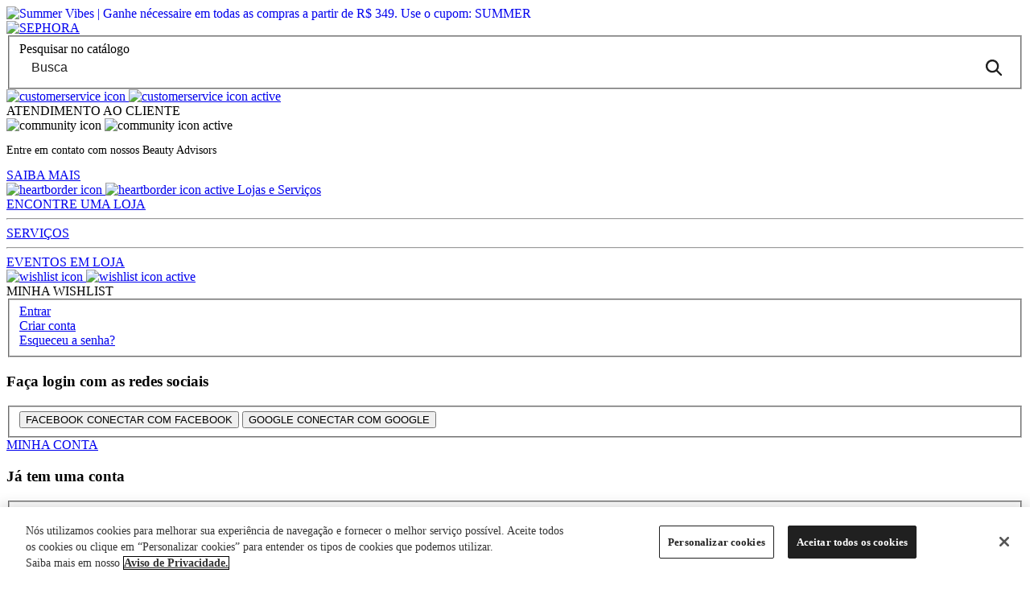

--- FILE ---
content_type: text/html;charset=UTF-8
request_url: https://www.sephora.com.br/maquiagem/olhos/sombra/?prefn1=brand&prefv1=B79%7CB506&prefn2=excludeFromSearch&prefv2=false&prefn3=exclusiveAPP&prefv3=false&isFilter=true
body_size: 56665
content:
<!doctype html>
<!--[if lt IE 7]> <html class="ie6 oldie" lang="en"> <![endif]-->
<!--[if IE 7]> <html class="ie7 oldie" lang="en"> <![endif]-->
<!--[if IE 8]> <html class="ie8 oldie" lang="en"> <![endif]-->
<!--[if gt IE 8]><!--> <html lang="pt"> <!--<![endif]-->
<head>














































































































<!-- OneTrust Cookies Consent Notice start for www.sephora.com.br -->
    <script type="text/javascript" src="https://www.sephora.com.br/assets/5d8605c0329577dc2ba668fa7c0a9b51eb840d66b31" async ></script><script type="text/javascript" src="https://cdn.cookielaw.org/consent/0597cb00-7d27-4446-a064-bb158bc04df2/OtAutoBlock.js" ></script>
<script src="https://cdn.cookielaw.org/scripttemplates/otSDKStub.js" data-document-language="true" type="text/javascript" charset="UTF-8" data-domain-script="0597cb00-7d27-4446-a064-bb158bc04df2" ></script>
    <script type="text/javascript">
        var oneTrustCookieConsentCategoryID = "C0004";
        function OptanonWrapper() {
            if (window.dataLayer) {
                var oneTrustGroupsUpdated = '';
                var sendCustomerMetadata = false;
                var oneTrustUpdatedEvent = window.dataLayer.filter(function (item) {
                    return item && item.event == 'OneTrustGroupsUpdated';
                });
                var oneTrustUpdatedEventLength = oneTrustUpdatedEvent.length;
                if (oneTrustUpdatedEventLength > 0) {
                    oneTrustGroupsUpdated = oneTrustUpdatedEvent[oneTrustUpdatedEventLength-1];
                    if (oneTrustGroupsUpdated.OnetrustActiveGroups) {
                        sendCustomerMetadata = oneTrustGroupsUpdated.OnetrustActiveGroups.indexOf(oneTrustCookieConsentCategoryID) >= 0;
                    }

                    if (sendCustomerMetadata) {
                        var pageContext = window.pageContext && window.pageContext.ns ? window.pageContext.ns : 'home';
                        var isSearchPage = pageContext && (pageContext == 'search' || pageContext == 'emptysearch');

                        if (!isSearchPage) {
                            var userMetadata = {"linxUserMetaData":null}
                            if (userMetadata && userMetadata.linxUserMetaData) {
                                window.linxMeta = window.linxMeta || [];
                                window.linxMeta.user = userMetadata.linxUserMetaData;
                            }
                        }
                    }
                }
            }
        }
    </script>
    <!-- OneTrust Cookies Consent Notice end for www.sephora.com.br -->









<script>
let currentCustomer = {};
let currentCart = {"productid_cart":"","products":[]};
let currentCartStandard = [];
let currencyCodeSession = 'BRL';
let enableCustomConfig = 'false';
let enableStandardConfig = 'true';
if (enableCustomConfig == 'true') {
dataLayer = [
{'user': currentCustomer},
{'cart': currentCart}
];
}
if (enableStandardConfig == 'true') {
window.dataLayer = window.dataLayer || [];
if (typeof (currentCustomer.id) !== 'undefined') {
window.dataLayer.push({
'event': 'loginStatus',
'userId': currentCustomer.id,
'email': currentCustomer.email,
'name': currentCustomer.name
});
}
window.dataLayer.push({
'event': 'cartStatus',
'currentCart': currentCartStandard
});
}
</script>

	<!-- Google Tag Manager -->
	<script>(function(w,d,s,l,i){w[l]=w[l]||[];w[l].push({'gtm.start':
	new Date().getTime(),event:'gtm.js'});var f=d.getElementsByTagName(s)[0],
	j=d.createElement(s),dl=l!='dataLayer'?'&l='+l:'';j.setAttributeNode(d.createAttribute('data-ot-ignore'));
	j.async=true;j.src='https://www.googletagmanager.com/gtm.js?id='+i+dl;f.parentNode.insertBefore(j,f);
	})(window,document,'script','dataLayer','GTM-W3P8W3L');</script>
	<!-- End Google Tag Manager -->


    
    <!-- Global site tag (gtag.js) - Google Analytics -->
        
        <script async data-ot-ignore src="https://www.googletagmanager.com/gtag/js?id=UA-4232699-1"></script>
        <script>
        window.dataLayer = window.dataLayer || [];
        function gtag(){dataLayer.push(arguments);}
        gtag('js', new Date());

        gtag('config', 'UA-4232699-1');
        </script>
    
    <!-- End Google Analytics -->


    <!-- Start Clearsale sessionId script -->
    <script>
        (function (a, b, c, d, e, f, g) {
            a['CsdpObject'] = e; a[e] = a[e] || function () {
                (a[e].q = a[e].q || []).push(arguments)
            }, a[e].l = 1 * new Date(); f = b.createElement(c),
                g = b.getElementsByTagName(c)[0]; f.async = 1; f.src = d; g.parentNode.insertBefore(f, g)
        })(window, document, 'script', '//device.clearsale.com.br/p/fp.js', 'csdp');
        csdp('app', 'cf940e9b26');
        csdp('sessionid', 'GOlnwyuxi0l9Skr2DP76sGQroSQntN8pLtc=');
    </script>
    <!-- End Clearsale sessionId script -->


<meta charset=UTF-8>

<meta http-equiv="x-ua-compatible" content="ie=edge"/>

<meta name="viewport" content="width=device-width, initial-scale=1, maximum-scale=1.0, user-scalable=0"/>

<meta name="format-detection" content="telephone=no"/>










<link rel="preconnect" href="https://hits-banner-cloud-function.azurewebsites.net" />



<link data-ot-ignore rel="preconnect" href="//suite.linximpulse.net/impulse/impulse.js" />



<link data-ot-ignore rel="preconnect" href="//suite.linximpulse.net/impulse/sephora-brasil/autocomplete/linx-impulse-autocomplete.min.js" />





<title>Sombras para olhos na Sephora</title>


<link href="/on/demandware.static/Sites-Sephora_BR-Site/-/default/dw87caea94/images/favicon.ico" rel="shortcut icon" />



<meta name="description" content="Suas sombras para olhos favoritas estão aqui. Marcas exclusivas de maquiagens importadas e nacionais para completar seu nécessaire. Confira!"/>
<meta name="keywords" content="sombra, sombra para olhos, sombra sephora, sombras"/>











































































































<link rel="stylesheet" type="text/css" href="/on/demandware.static/Sites-Sephora_BR-Site/-/pt_BR/v1768284457800/lib/css/jquery.modal.min.css" />
<link rel="preload" href="/on/demandware.static/Sites-Sephora_BR-Site/-/pt_BR/v1768284457800/css/fonts.min.css" as="style" onload="this.onload=null;this.rel='stylesheet'"/>
<noscript><link rel="stylesheet" href="/on/demandware.static/Sites-Sephora_BR-Site/-/pt_BR/v1768284457800/css/fonts.min.css"/></noscript>




<link rel="stylesheet" href="/on/demandware.static/Sites-Sephora_BR-Site/-/pt_BR/v1768284457800/css/style_search.css" />







<script type="text/javascript">//<!--
/* <![CDATA[ (head-active_data.js) */
var dw = (window.dw || {});
dw.ac = {
    _analytics: null,
    _events: [],
    _category: "",
    _searchData: "",
    _anact: "",
    _anact_nohit_tag: "",
    _analytics_enabled: "true",
    _timeZone: "America/Sao_Paulo",
    _capture: function(configs) {
        if (Object.prototype.toString.call(configs) === "[object Array]") {
            configs.forEach(captureObject);
            return;
        }
        dw.ac._events.push(configs);
    },
	capture: function() { 
		dw.ac._capture(arguments);
		// send to CQ as well:
		if (window.CQuotient) {
			window.CQuotient.trackEventsFromAC(arguments);
		}
	},
    EV_PRD_SEARCHHIT: "searchhit",
    EV_PRD_DETAIL: "detail",
    EV_PRD_RECOMMENDATION: "recommendation",
    EV_PRD_SETPRODUCT: "setproduct",
    applyContext: function(context) {
        if (typeof context === "object" && context.hasOwnProperty("category")) {
        	dw.ac._category = context.category;
        }
        if (typeof context === "object" && context.hasOwnProperty("searchData")) {
        	dw.ac._searchData = context.searchData;
        }
    },
    setDWAnalytics: function(analytics) {
        dw.ac._analytics = analytics;
    },
    eventsIsEmpty: function() {
        return 0 == dw.ac._events.length;
    }
};
/* ]]> */
// -->
</script>
<script type="text/javascript">//<!--
/* <![CDATA[ (head-cquotient.js) */
var CQuotient = window.CQuotient = {};
CQuotient.clientId = 'bfjc-Sephora_BR';
CQuotient.realm = 'BFJC';
CQuotient.siteId = 'Sephora_BR';
CQuotient.instanceType = 'prd';
CQuotient.locale = 'pt_BR';
CQuotient.fbPixelId = '1705326326374284';
CQuotient.activities = [];
CQuotient.cqcid='';
CQuotient.cquid='';
CQuotient.cqeid='';
CQuotient.cqlid='';
CQuotient.apiHost='api.cquotient.com';
/* Turn this on to test against Staging Einstein */
/* CQuotient.useTest= true; */
CQuotient.useTest = ('true' === 'false');
CQuotient.initFromCookies = function () {
	var ca = document.cookie.split(';');
	for(var i=0;i < ca.length;i++) {
	  var c = ca[i];
	  while (c.charAt(0)==' ') c = c.substring(1,c.length);
	  if (c.indexOf('cqcid=') == 0) {
		CQuotient.cqcid=c.substring('cqcid='.length,c.length);
	  } else if (c.indexOf('cquid=') == 0) {
		  var value = c.substring('cquid='.length,c.length);
		  if (value) {
		  	var split_value = value.split("|", 3);
		  	if (split_value.length > 0) {
			  CQuotient.cquid=split_value[0];
		  	}
		  	if (split_value.length > 1) {
			  CQuotient.cqeid=split_value[1];
		  	}
		  	if (split_value.length > 2) {
			  CQuotient.cqlid=split_value[2];
		  	}
		  }
	  }
	}
}
CQuotient.getCQCookieId = function () {
	if(window.CQuotient.cqcid == '')
		window.CQuotient.initFromCookies();
	return window.CQuotient.cqcid;
};
CQuotient.getCQUserId = function () {
	if(window.CQuotient.cquid == '')
		window.CQuotient.initFromCookies();
	return window.CQuotient.cquid;
};
CQuotient.getCQHashedEmail = function () {
	if(window.CQuotient.cqeid == '')
		window.CQuotient.initFromCookies();
	return window.CQuotient.cqeid;
};
CQuotient.getCQHashedLogin = function () {
	if(window.CQuotient.cqlid == '')
		window.CQuotient.initFromCookies();
	return window.CQuotient.cqlid;
};
CQuotient.trackEventsFromAC = function (/* Object or Array */ events) {
try {
	if (Object.prototype.toString.call(events) === "[object Array]") {
		events.forEach(_trackASingleCQEvent);
	} else {
		CQuotient._trackASingleCQEvent(events);
	}
} catch(err) {}
};
CQuotient._trackASingleCQEvent = function ( /* Object */ event) {
	if (event && event.id) {
		if (event.type === dw.ac.EV_PRD_DETAIL) {
			CQuotient.trackViewProduct( {id:'', alt_id: event.id, type: 'raw_sku'} );
		} // not handling the other dw.ac.* events currently
	}
};
CQuotient.trackViewProduct = function(/* Object */ cqParamData){
	var cq_params = {};
	cq_params.cookieId = CQuotient.getCQCookieId();
	cq_params.userId = CQuotient.getCQUserId();
	cq_params.emailId = CQuotient.getCQHashedEmail();
	cq_params.loginId = CQuotient.getCQHashedLogin();
	cq_params.product = cqParamData.product;
	cq_params.realm = cqParamData.realm;
	cq_params.siteId = cqParamData.siteId;
	cq_params.instanceType = cqParamData.instanceType;
	cq_params.locale = CQuotient.locale;
	
	if(CQuotient.sendActivity) {
		CQuotient.sendActivity(CQuotient.clientId, 'viewProduct', cq_params);
	} else {
		CQuotient.activities.push({activityType: 'viewProduct', parameters: cq_params});
	}
};
/* ]]> */
// -->
</script>



































<script src="https://www.booxi.eu/booknow/booknow.js" async="">
    </script>



<link rel="canonical" href="https://www.sephora.com.br/maquiagem/olhos/sombra/" />




    
    <script src="//display.ugc.bazaarvoice.com/static/sephora_brazil_dotcom/Main%20Site/pt_BR/bvapi.js"></script>
    <script language="javascript">
        var configData = {};

        
        
            configData.productId = "123";
            configData.categoryId = "123";
            configData.userToken = "";
        

        $BV.configure("global", configData);
    </script>














































































































</head>
<body>




<script type="application/ld+json">
    {
        "@context": "http://schema.org",
        "@type": "BreadcrumbList",
        "itemListElement": [{
    "@type": "ListItem",
    "position": "1",
    "item": {
        "@id": "root",
        "name": "Catálogo Exclusivo do Brasil"
    }
},{
    "@type": "ListItem",
    "position": "2",
    "item": {
        "@id": "27",
        "name": "Maquiagem"
    }
},{
    "@type": "ListItem",
    "position": "3",
    "item": {
        "@id": "39",
        "name": "Olhos"
    }
}]
    }
</script>

<div id="wrapper" class="pt_product-search-result" data-interchange="[, medium][, large]">
<div class="background-wrapper">







































































































    <!-- Google Tag Manager (noscript) -->
    <noscript><iframe src="https://www.googletagmanager.com/ns.html?id=GTM-W3P8W3L"
    height="0" width="0" style="display:none;visibility:hidden"></iframe></noscript>
    <!-- End Google Tag Manager (noscript) -->














<header>











<div class="sticky-top">



	 


	



<div class="header-banner-image">





<style>a picture img.faixa-topo-mobile{display:inline-block}a picture img.faixa-topo-desk{display:none}@media (min-width:768px){a picture img.faixa-topo-mobile{display:none}a picture img.faixa-topo-desk{display:inline-block}}</style>
 
<a href="/busca/?q=summervibes&pageType=hotsite">
<picture>
<img class="faixa-topo-mobile" src="https://www.sephora.com.br/on/demandware.static/-/Library-Sites-Sephora/pt_BR/dw3f6a7992/Trade-Marketing/Home-Banners-Site-App/01-Janeiro/13/20260113_faixa_topo_mobile.gif" alt="Summer Vibes | Ganhe nécessaire em todas as compras a partir de R$ 349. Use o cupom: SUMMER">
<img class="faixa-topo-desk" src="https://www.sephora.com.br/on/demandware.static/-/Library-Sites-Sephora/pt_BR/dwfc177ec5/Trade-Marketing/Home-Banners-Site-App/01-Janeiro/13/20260113_faixa_topo_desk.jpg" alt="Summer Vibes | Ganhe nécessaire em todas as compras a partir de R$ 349. Use o cupom: SUMMER">
</picture>
</a>


</div>
 
	




<div class="desktop-header--stick hide-for-small show-for-large false">
<div class="desktop-header header-row">
<div class="large-2 logo-wrapper">
<a class="logo-link" href="/" title="SEPHORA In&iacute;cio">

<img width="168px" height="23px" class="logo-img" src="/on/demandware.static/Sites-Sephora_BR-Site/-/default/dw7861c220/images/logo.gif" alt="SEPHORA" data-auto-id="logo-img"/>

</a>
</div>
<div class="header-search search-auto-complete">

<form role="search" action="https://www.sephora.com.br/search/" method="get" name="simpleSearch">
<fieldset>
<label class="visually-hidden" for="q">Pesquisar no cat&aacute;logo</label>
<div class="input-box">
<input type="text" id="q" name="q" value="" placeholder="Busca" />
<button type="submit">
<img src="/on/demandware.static/Sites-Sephora_BR-Site/-/default/dwf1840ccd/images/svg/search-icon.svg" alt="search icon" class="search-icon" />
</button>
</div>
</fieldset>
<div id="search-suggestions"></div>
</form>

</div>
<div class="header-row">
<div class="customer-service">

<a href="/institucional/?cid=fale-conosco" class="customer-service-icon">
<img src="/on/demandware.static/Sites-Sephora_BR-Site/-/default/dw3458eca7/images/svg/customerservice-icon.svg" alt="customerservice icon" class="customerservice-icon" />
<img src="/on/demandware.static/Sites-Sephora_BR-Site/-/default/dw02b63f60/images/svg/customerserviceactive-icon.svg" alt="customerservice icon active" class="customerservice-icon-active" />
</a>
<div class="customer-service__dropdown">
<div class="customer-service__dropdown-title">
ATENDIMENTO AO CLIENTE
</div>
<div class="customer-service__dropdown-container">
<img src="/on/demandware.static/Sites-Sephora_BR-Site/-/default/dw089ea378/images/svg/community-icon.svg" alt="community icon" class="community-icon" />
<img src="/on/demandware.static/Sites-Sephora_BR-Site/-/default/dwde6b8ccf/images/svg/communityactive-icon.svg" alt="community icon active" class="community-icon-active" />
<div class="customer-service__description">
<p>Entre em contato com nossos Beauty Advisors</p>
<a href="/institucional/?cid=fale-conosco">SAIBA MAIS</a>
</div>
</div>
</div>

</div>
<div class="header-store-box">

<a href="https://www.sephora.com.br/nossas-lojas/" class="header-store-box__link">
<div class="header-store-box__content">
<span class="header-store-box__content--icon">
<img src="/on/demandware.static/Sites-Sephora_BR-Site/-/default/dwa66c4d3d/images/svg/store-icon.svg" alt="heartborder icon" class="header-store-box__content--icon store-icon" />
<img src="/on/demandware.static/Sites-Sephora_BR-Site/-/default/dw5aaf9ae3/images/svg/storeactive-icon.svg" alt="heartborder icon active" class="header-store-box__content--icon store-icon-active" />
</span>
<span class="header-store-box__content--text">
Lojas e Servi&ccedil;os
</span>
</div>
</a>
<div class="header-store-box__dropdown header-store-box__dropdown--BR">
<a href="https://www.sephora.com.br/nossas-lojas/" class="header-store-box__dropdown--link">
<div class="header-store-box__dropdown--header">
<span class="header-store-box__dropdown--icon pinmark-icon"></span>
<span class="header-store-box__dropdown--title">
ENCONTRE UMA LOJA
</span>
</div>
</a>
<hr class="header-store-box__dropdown--bar" />

<a href="https://www.sephora.com.br/servicos.html" class="header-store-box__dropdown--link">
<div class="header-store-box__dropdown--header">
<span class="header-store-box__dropdown--icon service-icon"></span>
<span class="header-store-box__dropdown--title">
SERVI&Ccedil;OS
</span>
</div>
</a>
<hr class="header-store-box__dropdown--bar" />

<a href="https://www.sephora.com.br/eventos.html" class="header-store-box__dropdown--link">
<div class="header-store-box__dropdown--header">
<span class="header-store-box__dropdown--icon events-icon"></span>
<span class="header-store-box__dropdown--title">
EVENTOS EM LOJA
</span>
</div>
</a>


</div>

</div>
<div class="mini-wishlist">














































































































<div class="header-wishlist-box">
<a href="https://www.sephora.com.br/customer/account/login/"
class="empty-wishlist-header">
<div class="header-wishlist-box__icon" data-auto-id="wishlist-icon">
<img src="/on/demandware.static/Sites-Sephora_BR-Site/-/default/dwa2e0c1d2/images/svg/heartborder-icon.svg" alt="wishlist icon" class="wishlist-icon" />
<img src="/on/demandware.static/Sites-Sephora_BR-Site/-/default/dwcf567f9e/images/svg/heartborderactive-icon.svg" alt="wishlist icon active" class="wishlist-icon-active" />
<span class="wishlist-count hide">

</span>
</div>
</a>
<div class="mini-wishlist-content" style="display:none;">
<div>
<p>
Faça login para associar sua lista de desejos à sua conta.
</p>
<a href="https://www.sephora.com.br/customer/account/login/?scope=wishlist">Entrar</a>
</div>
</div>
</div>
<div id="header-wishlist-dropdown" class="header-wishlist__dropdown">
<div class="header-wishlist__dropdown-title">
MINHA WISHLIST

</div>

<div class="header-wishlist__dropdown-container">
<fieldset>
<a class="btn btn--secondary" href="https://www.sephora.com.br/customer/account/login/">
Entrar
</a>
<div class="account-data">
<div class="account-data__register">
<a data-auto-id="btn-header-register" href="https://www.sephora.com.br/account/register/">
Criar conta
</a>
</div>
<div class="account-data__reset">
<a class="cancel" href="https://www.sephora.com.br/customer/account/forgotpassword/">
Esqueceu a senha?
</a>
</div>
</div>
</fieldset>
<div class="account-create">

<h3 class="account-dropdown-title--social">Fa&ccedil;a login com as redes sociais</h3>
<form action="https://www.sephora.com.br/on/demandware.store/Sites-Sephora_BR-Site/pt_BR/Login-LoginForm" method="post" class="clearfix oauth-login" id="dwfrm_oauthlogin">
<fieldset class="oauth-login--fieldset">
<button type="buton" alt="Facebook login" class="oauth-login--facebook oAuthIcon" id="FacebookBR" name="dwfrm_oauthlogin_login" onclick="$('#OAuthProviderQuick').val(this.id)" data-auto-id="btn-login-facebook">
<span>
FACEBOOK
</span>
<span class="second_name">
CONECTAR COM FACEBOOK
</span>
</button>
<button type="buton" alt="Google login" class="oauth-login--google oAuthIcon" id="GoogleBR" name="dwfrm_oauthlogin_login" onclick="$('#OAuthProviderQuick').val(this.id)" data-auto-id="btn-login-google">
<span>
GOOGLE
</span>
<span class="second_name">
CONECTAR COM GOOGLE
</span>
</button>
<input type="hidden" name="rememberme" id="rememberme" value=""/>
<input type="hidden" name="csrf_token"
value="95BKhy_j_pmNFdpehN-ci6e8rubVca70CnNWie01q-AkV_bZQjI1mgkf0VIm5UlXEJUGpO-PtFRfODry8sZwlBPhOBybpjulDDE8vgM-_JUA0UDUWWxEEwcFO63g9q-1A61YUaoc7sBIqfGy_fuLPm3YMAnJerSbztwkWKy8yhEA_8NRHa0="/>
<input type="hidden" name="OAuthProvider" id="OAuthProviderQuick" value=""/>
</fieldset>
</form>
</div>
</div>

</div>




</div>
<div class="header-account">















































































































<a id="loginLink" class="account-page-link not-logged" href="https://www.sephora.com.br/customer/account/login/" data-auto-id="loginLink">
MINHA CONTA
</a>

<div class="account-dropdown ">
<div class="account-login">
<h3 class="account-dropdown-title">J&aacute; tem uma conta</h3>
<form action="https://www.sephora.com.br/on/demandware.store/Sites-Sephora_BR-Site/pt_BR/Login-HeaderLogin" method="post" class="clearfix" id="dwfrm_login">

<div id="account-not-found" class="error-form"></div>
<fieldset>






<div class="form-row username required">



<label for="dwfrm_login_username_d0vbwimjffam"><span>Email ou CPF</span><span class="required-indicator">&#42; </span></label>



<div class="field-wrapper">

<input class=" input-text  required" type="text"  id="dwfrm_login_username_d0vbwimjffam" name="dwfrm_login_username_d0vbwimjffam" value="" placeholder="Email ou CPF" data-msg-required="Este é um campo obrigatório" data-auto-id="input-header-login-username" popinfield="usernamepopinfield" />
</div>



<div class="form-caption"></div>

</div>



<div class="form-group">





<div class="form-row password required">



<label for="dwfrm_login_password_d0zpwbxfyrbz"><span>Senha</span><span class="required-indicator">&#42; </span></label>



<div class="field-wrapper">

<input class=" input-text  required" type="password"  id="dwfrm_login_password_d0zpwbxfyrbz" name="dwfrm_login_password_d0zpwbxfyrbz" value="" placeholder="Senha" autocomplete="off" data-auto-id="input-header-login-password" data-msg-required="Este é um campo obrigatório" />
</div>



<div class="form-caption"></div>

</div>



<div class="form-row form-row-button">
<button data-auto-id="btn-header-login-submit" class="btn--secondary" type="submit" id="header-login-submit" value="Entrar" name="dwfrm_login_login">
Entrar
</button>
</div>
</div>
<div class="cta-account">
<div class="form-row create-account">
<a data-auto-id="btn-header-register" href="https://www.sephora.com.br/account/register/">
Criar conta
</a>
</div>
<div class="form-row password-reset">
<button data-auto-id="link-header-forget-pwd" type="submit" class="cancel" value="Esqueceu a senha?" name="dwfrm_login_resetpassword">
Esqueceu a senha?
</button>
</div>
</div>

<input type="hidden" name="csrf_token" value="Akhbw0D-7AzN0eN5gGlgTFJH-bnYXL0OBudVv5zi9EvopdGidiO00-HFl669lGkrzXknCNb7zaJ4oZM1VjiLWfriudnpXO8F1Zu6wlsACdYh-8fgkYdfPEINY-5nhhxiIZ6DgJOySuOjZkGLuRTSk_5o7OAw1yxWyDQ6zozBKHC8jm2SzHY="/>
</fieldset>
</form>
</div>
<div class="account-create">
<h3 class="account-dropdown-title--social">Fa&ccedil;a login com as redes sociais</h3>
<form action="https://www.sephora.com.br/on/demandware.store/Sites-Sephora_BR-Site/pt_BR/Login-LoginForm" method="post" class="clearfix oauth-login"
id="dwfrm_oauthlogin">
<fieldset class="oauth-login--fieldset">
<button type="buton" alt="Facebook login" class="oauth-login--facebook oAuthIcon" id="FacebookBR" name="dwfrm_oauthlogin_login" onClick="
$('#OAuthProvider').val(this.id)" data-auto-id="btn-login-facebook">
<span>
FACEBOOK
</span>
<span class="second_name">
CONECTAR COM FACEBOOK
</span>
</button>
<button type="buton" alt="Google login" class="oauth-login--google oAuthIcon" id="GoogleBR" name="dwfrm_oauthlogin_login" onClick="
$('#OAuthProvider').val(this.id)" data-auto-id="btn-login-google">
<span>
GOOGLE
</span>
<span class="second_name">
CONECTAR COM GOOGLE
</span>
</button>
<input type="hidden" name="rememberme" id="rememberme" value="">
<input type="hidden" name="csrf_token"
value="qNzb41yrM2ZgL6frnFiDrGQ5DI-VDOkWc-Cr8kcoOrZOUXSrNTgy3eProWd5ECXirKBsv6icVE5LyLA2v_UCzegP7whotZkLjf34RmtYFfAH2e-61Yu5wCuYrP85BF5CNpn85ib2PO-ymP_qYFjyN7K-w6bJ2HArH4vtDz7ZrZQPwjXaUY0=" />
<input type="hidden" name="OAuthProvider" id="OAuthProvider" value="" />
</fieldset>
</form>
</div>
</div>


</div>

<div class="header-beautyclub">




<div class="bc-points-header-account">

<div class="header-bc_out">Pontos Beautyclub: <strong><a href="https://www.sephora.com.br/customer/account/login/" style="color: #202020;">Faça login</a> e descubra</strong></div>

</div>

</div>

<div class="header-mini-cart-box">
<div class="mini-cart">








































































































<script>
var cartUpdated = [];
window.funnelConversion = window.funnelConversion || {};
window.funnelConversion.cartDetail = {
cartDataUpdated: cartUpdated
};
</script>







<!-- Report any requested source code -->

<!-- Report the active source code -->








<div class="mini-cart__total">

<span class="mini-cart__quantity" data-auto-id="minicart_quantity"></span>

<span class="mini-cart__shopping-bag" data-auto-id= "minicart_icon">
<img src="/on/demandware.static/Sites-Sephora_BR-Site/-/default/dwb5f38f1c/images/svg/basket-icon.svg" alt="minicart icon" class="minicart-icon" />
<img src="/on/demandware.static/Sites-Sephora_BR-Site/-/default/dw0990587b/images/svg/basketactive-icon.svg" alt="minicart icon active" class="minicart-icon-active" />
</span>
</div>

</div>
</div>
</div>
</div>

<nav id="navigation" class="hide-for-small show-for-large" role="navigation">
    
    












































































































<ul class="global-nav menu dropdown" data-dropdown-menu data-closing-time="0">

<li class="nav-top-category false">






<a data-auto-id="Maquiagem_link" id="topCategoryLinkMaquiagem" class="top-category-link text-center has-sub-menu " href="https://www.sephora.com.br/maquiagem/">
<span class="top-category-link-back"> Maquiagem </span>
<span class="top-category-link-cover"> Maquiagem </span>
</a>









<ul class="top-category-menu menu-vertical menu">
<div class="top-category-menu__items-content">



<li class="top-category-menu-item">

<p class="category">
<a id="categoryLinkFace" class="category-link" href="https://www.sephora.com.br/maquiagem/face/">
<span class="title title-hover" title="Face">Face</span>
</a>
</p>






<p class="sub-category">
<a id="categoryLinkPrimer" class="sub-category-link" href="https://www.sephora.com.br/maquiagem/face/pre-maquiagem/">
Primer
</a>
</p>







<p class="sub-category">
<a id="categoryLinkBase" class="sub-category-link" href="https://www.sephora.com.br/maquiagem/face/base/">
Base
</a>
</p>







<p class="sub-category">
<a id="categoryLinkCorretivo" class="sub-category-link" href="https://www.sephora.com.br/maquiagem/face/corretivo/">
Corretivo
</a>
</p>







<p class="sub-category">
<a id="categoryLinkP" class="sub-category-link" href="https://www.sephora.com.br/maquiagem/face/po/">
P&oacute;
</a>
</p>







<p class="sub-category">
<a id="categoryLinkBlush" class="sub-category-link" href="https://www.sephora.com.br/maquiagem/face/blush/">
Blush
</a>
</p>







<p class="sub-category">
<a id="categoryLinkBronzer" class="sub-category-link" href="https://www.sephora.com.br/maquiagem/face/bronzer/">
Bronzer
</a>
</p>






<p class="sub-category--see-more">
<a class="sub-category-link--see-more" href="https://www.sephora.com.br/maquiagem/face/">
<span>Ver mais</span>
</a>
</p>




















<li class="top-category-menu-item">

<p class="category">
<a id="categoryLinkLbios" class="category-link" href="https://www.sephora.com.br/maquiagem/labios/">
<span class="title title-hover" title="L&aacute;bios">L&aacute;bios</span>
</a>
</p>






<p class="sub-category">
<a id="categoryLinkPrimerLabial" class="sub-category-link" href="https://www.sephora.com.br/maquiagem/labios/primer/">
Primer Labial 
</a>
</p>







<p class="sub-category">
<a id="categoryLinkLpisdeBoca" class="sub-category-link" href="https://www.sephora.com.br/maquiagem/labios/lapis/">
L&aacute;pis de Boca
</a>
</p>







<p class="sub-category">
<a id="categoryLinkBatom" class="sub-category-link" href="https://www.sephora.com.br/maquiagem/labios/batom/">
Batom
</a>
</p>







<p class="sub-category">
<a id="categoryLinkBatomLquido" class="sub-category-link" href="https://www.sephora.com.br/maquiagem/labios/batom-liquido/">
Batom L&iacute;quido 
</a>
</p>







<p class="sub-category">
<a id="categoryLinkGlosseBrilho" class="sub-category-link" href="https://www.sephora.com.br/maquiagem/labios/brilho/">
Gloss e Brilho
</a>
</p>







<p class="sub-category">
<a id="categoryLinkLipBalm" class="sub-category-link" href="https://www.sephora.com.br/maquiagem/labios/lip-balm/">
Lip Balm
</a>
</p>





<li class="top-category-menu-item">

<p class="category">
<a id="categoryLinkOlhos" class="category-link" href="https://www.sephora.com.br/maquiagem/olhos/">
<span class="title title-hover" title="Olhos">Olhos</span>
</a>
</p>






<p class="sub-category">
<a id="categoryLinkPrimer" class="sub-category-link" href="https://www.sephora.com.br/maquiagem/olhos/pre-maquiagem/">
Primer
</a>
</p>







<p class="sub-category">
<a id="categoryLinkSombras" class="sub-category-link" href="https://www.sephora.com.br/maquiagem/olhos/sombra/">
Sombras
</a>
</p>







<p class="sub-category">
<a id="categoryLinkDelineador" class="sub-category-link" href="https://www.sephora.com.br/maquiagem/olhos/delineador/">
Delineador
</a>
</p>







<p class="sub-category">
<a id="categoryLinkLpisdeOlhos" class="sub-category-link" href="https://www.sephora.com.br/maquiagem/olhos/lapis/">
L&aacute;pis de Olhos
</a>
</p>







<p class="sub-category text-large">
<a id="categoryLinkMscarasdeClios" class="sub-category-link" href="https://www.sephora.com.br/maquiagem/olhos/mascara-de-cilios/">
M&aacute;scaras de C&iacute;lios
</a>
</p>







<p class="sub-category">
<a id="categoryLinkCliosPostios" class="sub-category-link" href="https://www.sephora.com.br/maquiagem/olhos/cilios-posticos/">
C&iacute;lios Posti&ccedil;os
</a>
</p>






<p class="sub-category--see-more">
<a class="sub-category-link--see-more" href="https://www.sephora.com.br/maquiagem/olhos/">
<span>Ver mais</span>
</a>
</p>





<li class="top-category-menu-item">

<p class="category">
<a id="categoryLinkSobrancelha" class="category-link" href="https://www.sephora.com.br/maquiagem/sobrancelha/">
<span class="title title-hover" title="Sobrancelha">Sobrancelha</span>
</a>
</p>






<p class="sub-category">
<a id="categoryLinkLpis" class="sub-category-link" href="https://www.sephora.com.br/maquiagem/sobrancelha/lapis/">
L&aacute;pis
</a>
</p>







<p class="sub-category">
<a id="categoryLinkDelineador" class="sub-category-link" href="https://www.sephora.com.br/maquiagem/sobrancelha/caneta/">
Delineador
</a>
</p>







<p class="sub-category text-large">
<a id="categoryLinkKitdesobrancelha" class="sub-category-link" href="https://www.sephora.com.br/maquiagem/sobrancelha/kit-de-sobrancelha/">
Kit de sobrancelha
</a>
</p>







<p class="sub-category text-large">
<a id="categoryLinkMscaradeSobrancelhas" class="sub-category-link" href="https://www.sephora.com.br/maquiagem/sobrancelha/mascara/">
M&aacute;scara de Sobrancelhas 
</a>
</p>







<p class="sub-category">
<a id="categoryLinkSombraemp" class="sub-category-link" href="https://www.sephora.com.br/maquiagem/sobrancelha/po/">
Sombra em p&oacute;
</a>
</p>





<li class="top-category-menu-item">

<p class="category">
<a id="categoryLinkKitsePaletas" class="category-link" href="https://www.sephora.com.br/maquiagem/kits-de-maquiagem/">
<span class="title title-hover" title="Kits e Paletas">Kits e Paletas</span>
</a>
</p>






<p class="sub-category text-large">
<a id="categoryLinkPaletadesombra" class="sub-category-link" href="https://www.sephora.com.br/maquiagem/kits-de-maquiagem/sombras/">
Paleta de sombra 
</a>
</p>







<p class="sub-category text-large">
<a id="categoryLinkPaletadecontorno" class="sub-category-link" href="https://www.sephora.com.br/maquiagem/kits-de-maquiagem/contorno/">
Paleta de contorno
</a>
</p>







<p class="sub-category text-large">
<a id="categoryLinkPaletadeiluminador" class="sub-category-link" href="https://www.sephora.com.br/maquiagem/kits-de-maquiagem/iluminador/">
Paleta de iluminador 
</a>
</p>







<p class="sub-category text-large">
<a id="categoryLinkPaletadecorretivos" class="sub-category-link" href="https://www.sephora.com.br/maquiagem/kits-de-maquiagem/corretivo/">
Paleta de corretivos 
</a>
</p>







<p class="sub-category text-large">
<a id="categoryLinkKitsdesobrancelha" class="sub-category-link" href="https://www.sephora.com.br/maquiagem/kits-de-maquiagem/sobrancelha/">
Kits de sobrancelha 
</a>
</p>







<p class="sub-category text-large">
<a id="categoryLinkKitsdepinceis" class="sub-category-link" href="https://www.sephora.com.br/maquiagem/kits-de-maquiagem/pinceis/">
Kits de pinceis 
</a>
</p>





<li class="top-category-menu-item">

<p class="category">
<a id="categoryLinkAcessrios" class="category-link" href="https://www.sephora.com.br/maquiagem/acessorios/">
<span class="title title-hover" title="Acess&oacute;rios">Acess&oacute;rios</span>
</a>
</p>






<p class="sub-category">
<a id="categoryLinkPincis" class="sub-category-link" href="https://www.sephora.com.br/maquiagem/acessorios/pinceis/">
Pinc&eacute;is
</a>
</p>







<p class="sub-category">
<a id="categoryLinkEsponjas" class="sub-category-link" href="https://www.sephora.com.br/maquiagem/acessorios/aplicadores/">
Esponjas
</a>
</p>







<p class="sub-category">
<a id="categoryLinkKitsdepincis" class="sub-category-link" href="https://www.sephora.com.br/maquiagem/acessorios/kits-de-pinceis/">
Kits de pinc&eacute;is
</a>
</p>







<p class="sub-category">
<a id="categoryLinkCases" class="sub-category-link" href="https://www.sephora.com.br/maquiagem/acessorios/cases/">
Cases
</a>
</p>







<p class="sub-category text-large">
<a id="categoryLinkCurvadoresdeClios" class="sub-category-link" href="https://www.sephora.com.br/maquiagem/acessorios/curvadores-de-cilios/">
Curvadores de C&iacute;lios
</a>
</p>







<p class="sub-category">
<a id="categoryLinkApontadores" class="sub-category-link" href="https://www.sephora.com.br/maquiagem/acessorios/apontadores/">
Apontadores
</a>
</p>






<p class="sub-category--see-more">
<a class="sub-category-link--see-more" href="https://www.sephora.com.br/maquiagem/acessorios/">
<span>Ver mais</span>
</a>
</p>





<li class="top-category-menu-item">

<p class="category">
<a id="categoryLinkUnhas" class="category-link" href="https://www.sephora.com.br/maquiagem/unhas/">
<span class="title title-hover" title="Unhas">Unhas</span>
</a>
</p>






<p class="sub-category">
<a id="categoryLinkEsmalte" class="sub-category-link" href="https://www.sephora.com.br/maquiagem/unhas/esmalte/">
Esmalte
</a>
</p>







<p class="sub-category">
<a id="categoryLinkBaseeTopCoat" class="sub-category-link" href="https://www.sephora.com.br/maquiagem/unhas/base/">
Base e Top Coat
</a>
</p>







<p class="sub-category">
<a id="categoryLinkFixador" class="sub-category-link" href="https://www.sephora.com.br/maquiagem/unhas/fixador/">
Fixador
</a>
</p>







<p class="sub-category text-large">
<a id="categoryLinkRemovedordeEsmaltes" class="sub-category-link" href="https://www.sephora.com.br/maquiagem/unhas/removedor-de-esmaltes/">
Removedor de Esmaltes
</a>
</p>





<li class="top-category-menu-item">

<p class="category">
<a id="categoryLinkSephoraCollection" class="category-link" href="/sephora-collection/?scgid=27&listview=true">
<span class="title title-hover" title="Sephora Collection">Sephora Collection</span>
</a>
</p>




<li class="top-category-menu-item">

<p class="category">
<a id="categoryLinkCleannaSephora" class="category-link" href="https://www.sephora.com.br/maquiagem/clean-beauty/">
<span class="title title-hover" title="Clean na Sephora">Clean na Sephora</span>
</a>
</p>




<li class="top-category-menu-item">

<p class="category">
<a id="categoryLinkRefil" class="category-link" href="https://www.sephora.com.br/maquiagem/refil-maquiagem/">
<span class="title title-hover" title="Refil">Refil</span>
</a>
</p>




<li class="top-category-menu-item">

<p class="category">
<a id="categoryLinkHotonSocial" class="category-link" href="https://www.sephora.com.br/maquiagem/hot-on-social-maquiagem/">
<span class="title title-hover" title="Hot on Social">Hot on Social</span>
</a>
</p>




<li class="top-category-menu-item">

<p class="category">
<a id="categoryLinkFavoritosdotime" class="category-link" href="https://www.sephora.com.br/maquiagem/favoritos-do-time-maquiagem/">
<span class="title title-hover" title="Favoritos do time">Favoritos do time</span>
</a>
</p>




</div>
<div class="navigation-banner-container">

	 


	

<div class="html-slot-container">


<p><!-- Banner --><a class="versao--default" href="/busca/?q=rarebeauty&amp;pageType=hotsite"><img alt="Rare Beauty" class="content-img" loading="lazy" src="https://www.sephora.com.br/on/demandware.static/-/Sites/pt_BR/dw1edef469/20260112_menu_make.jpg" style="width: 230px !important;" title="" /> </a> <!-- Fim Banner --> <!-- Botão --> <a class="btn--primary" href="/busca/?q=rarebeauty&amp;pageType=hotsite"> <span>QUERO</span> </a> <!-- Fim Botão --></p>


</div> 
	
</div>
</ul>



</li>


<li class="nav-top-category false">






<a data-auto-id="Perfumes_link" id="topCategoryLinkPerfumes" class="top-category-link text-center has-sub-menu " href="https://www.sephora.com.br/perfumes/">
<span class="top-category-link-back"> Perfumes </span>
<span class="top-category-link-cover"> Perfumes </span>
</a>









<ul class="top-category-menu menu-vertical menu">
<div class="top-category-menu__items-content">



<li class="top-category-menu-item">

<p class="category">
<a id="categoryLinkPerfumesfemininos" class="category-link" href="https://www.sephora.com.br/perfumes/feminino/">
<span class="title title-hover" title="Perfumes femininos">Perfumes femininos</span>
</a>
</p>






<p class="sub-category">
<a id="categoryLinkPerfumes" class="sub-category-link" href="https://www.sephora.com.br/perfumes/feminino/feminino/">
Perfumes
</a>
</p>







<p class="sub-category text-large">
<a id="categoryLinkTravelSizeRollerPearl" class="sub-category-link" href="https://www.sephora.com.br/perfumes/feminino/roller-pearl-travel-size/">
Travel Size &amp; Roller Pearl
</a>
</p>







<p class="sub-category text-large">
<a id="categoryLinkBodySprayMist" class="sub-category-link" href="https://www.sephora.com.br/perfumes/feminino/body-spray-mist/">
Body Spray &amp; Mist
</a>
</p>







<p class="sub-category">
<a id="categoryLinkDesodorante" class="sub-category-link" href="https://www.sephora.com.br/perfumes/feminino/desodorante/">
Desodorante
</a>
</p>







<p class="sub-category">
<a id="categoryLinkCorpoeBanho" class="sub-category-link" href="https://www.sephora.com.br/perfumes/feminino/corpo-e-banho/">
Corpo e Banho
</a>
</p>







<p class="sub-category">
<a id="categoryLinkKitsFemininos" class="sub-category-link" href="https://www.sephora.com.br/perfumes/feminino/kits-femininos/">
Kits Femininos
</a>
</p>





<li class="top-category-menu-item">

<p class="category">
<a id="categoryLinkPerfumesmasculinos" class="category-link" href="https://www.sephora.com.br/perfumes/masculino/">
<span class="title title-hover" title="Perfumes masculinos">Perfumes masculinos</span>
</a>
</p>






<p class="sub-category">
<a id="categoryLinkPerfumes" class="sub-category-link" href="https://www.sephora.com.br/perfumes/masculino/masculino/">
Perfumes
</a>
</p>







<p class="sub-category text-large">
<a id="categoryLinkTravelSizeRollerPearl" class="sub-category-link" href="https://www.sephora.com.br/perfumes/masculino/roller-pearl-travel-size/">
Travel Size &amp; Roller Pearl
</a>
</p>







<p class="sub-category">
<a id="categoryLinkDesodorante" class="sub-category-link" href="https://www.sephora.com.br/perfumes/masculino/desodorante/">
Desodorante
</a>
</p>







<p class="sub-category">
<a id="categoryLinkCorpoeBanho" class="sub-category-link" href="https://www.sephora.com.br/perfumes/masculino/corpo-e-banho/">
Corpo e Banho
</a>
</p>







<p class="sub-category">
<a id="categoryLinkKitsMasculinos" class="sub-category-link" href="https://www.sephora.com.br/perfumes/masculino/kits-masculinos/">
Kits Masculinos
</a>
</p>







<p class="sub-category text-large">
<a id="categoryLinkBodySprayMist" class="sub-category-link" href="https://www.sephora.com.br/perfumes/masculino/body-spray-mist/">
Body Spray &amp; Mist
</a>
</p>





<li class="top-category-menu-item">

<p class="category">
<a id="categoryLinkPerfumesunissex" class="category-link" href="https://www.sephora.com.br/perfumes/unissex/">
<span class="title title-hover" title="Perfumes unissex">Perfumes unissex</span>
</a>
</p>






<p class="sub-category">
<a id="categoryLinkPerfumes" class="sub-category-link" href="https://www.sephora.com.br/perfumes/unissex/unissex-2/">
Perfumes
</a>
</p>







<p class="sub-category">
<a id="categoryLinkCorpoeBanho" class="sub-category-link" href="https://www.sephora.com.br/perfumes/unissex/corpo-e-banho/">
Corpo e Banho
</a>
</p>







<p class="sub-category">
<a id="categoryLinkKitsUnissex" class="sub-category-link" href="https://www.sephora.com.br/perfumes/unissex/unissex-1/">
Kits Unissex
</a>
</p>





<li class="top-category-menu-item">

<p class="category">
<a id="categoryLinkKitsPresenteveis" class="category-link" href="https://www.sephora.com.br/perfumes/kits-presenteaveis/">
<span class="title title-hover" title="Kits Presente&aacute;veis">Kits Presente&aacute;veis</span>
</a>
</p>






<p class="sub-category">
<a id="categoryLinkFeminino" class="sub-category-link" href="https://www.sephora.com.br/perfumes/kits-presenteaveis/kits-de-perfumes-para-ela/">
Feminino
</a>
</p>







<p class="sub-category">
<a id="categoryLinkMasculino" class="sub-category-link" href="https://www.sephora.com.br/perfumes/kits-presenteaveis/kits-de-perfumes-para-ele/">
Masculino
</a>
</p>







<p class="sub-category">
<a id="categoryLinkUnissex" class="sub-category-link" href="https://www.sephora.com.br/perfumes/kits-presenteaveis/kits-unissex/">
Unissex
</a>
</p>







<p class="sub-category text-large">
<a id="categoryLinkFavoritosSephora" class="sub-category-link" href="https://www.sephora.com.br/perfumes/kits-presenteaveis/favoritos-sephora/">
Favoritos Sephora
</a>
</p>





<li class="top-category-menu-item">

<p class="category">
<a id="categoryLinkFamliasOlfativas" class="category-link" href="https://www.sephora.com.br/perfumes/familias-olfativas/">
<span class="title title-hover" title="Fam&iacute;lias Olfativas">Fam&iacute;lias Olfativas</span>
</a>
</p>






<p class="sub-category">
<a id="categoryLinkFloral" class="sub-category-link" href="https://www.sephora.com.br/perfumes/familias-olfativas/floral/">
Floral
</a>
</p>







<p class="sub-category">
<a id="categoryLinkAmadeirado" class="sub-category-link" href="https://www.sephora.com.br/perfumes/familias-olfativas/amadeirado/">
Amadeirado
</a>
</p>







<p class="sub-category">
<a id="categoryLinkOriental" class="sub-category-link" href="https://www.sephora.com.br/perfumes/familias-olfativas/oriental/">
Oriental
</a>
</p>







<p class="sub-category">
<a id="categoryLinkCtrico" class="sub-category-link" href="https://www.sephora.com.br/perfumes/familias-olfativas/citrico/">
C&iacute;trico
</a>
</p>







<p class="sub-category">
<a id="categoryLinkAromtico" class="sub-category-link" href="https://www.sephora.com.br/perfumes/familias-olfativas/aromatico/">
Arom&aacute;tico
</a>
</p>





<li class="top-category-menu-item">

<p class="category">
<a id="categoryLinkVelasFragrnciasdeAmbiente" class="category-link" href="https://www.sephora.com.br/perfumes/velas-fragrancias-de-ambiente/">
<span class="title title-hover" title="Velas &amp; Fragr&acirc;ncias de Ambiente">Velas &amp; Fragr&acirc;ncias de Ambiente</span>
</a>
</p>






<p class="sub-category text-large">
<a id="categoryLinkDifusoresePerfumesdeAmbiente" class="sub-category-link" href="https://www.sephora.com.br/perfumes/velas-fragrancias-de-ambiente/difusores-perfumes-de-ambiente/">
Difusores e Perfumes de Ambiente
</a>
</p>







<p class="sub-category">
<a id="categoryLinkVelas" class="sub-category-link" href="https://www.sephora.com.br/perfumes/velas-fragrancias-de-ambiente/velas/">
Velas
</a>
</p>





<li class="top-category-menu-item">

<p class="category">
<a id="categoryLinkRefil" class="category-link" href="https://www.sephora.com.br/perfumes/refil-perfume/">
<span class="title title-hover" title="Refil">Refil</span>
</a>
</p>




<li class="top-category-menu-item">

<p class="category">
<a id="categoryLinkAltaPerfumaria" class="category-link" href="https://www.sephora.com.br/perfumes/alta-perfumaria/">
<span class="title title-hover" title="Alta Perfumaria">Alta Perfumaria</span>
</a>
</p>




<li class="top-category-menu-item">

<p class="category">
<a id="categoryLinkCleannaSephora" class="category-link" href="https://www.sephora.com.br/perfumes/clean-perfumes/">
<span class="title title-hover" title="Clean na Sephora">Clean na Sephora</span>
</a>
</p>




<li class="top-category-menu-item">

<p class="category">
<a id="categoryLinkHotonSocial" class="category-link" href="https://www.sephora.com.br/perfumes/hot-on-social-perfumes/">
<span class="title title-hover" title="Hot on Social">Hot on Social</span>
</a>
</p>




<li class="top-category-menu-item">

<p class="category">
<a id="categoryLinkFavoritosdotime" class="category-link" href="https://www.sephora.com.br/perfumes/favoritos-do-time-perfumes/">
<span class="title title-hover" title="Favoritos do time">Favoritos do time</span>
</a>
</p>




</div>
<div class="navigation-banner-container">

	 


	

<div class="html-slot-container">


<p>
<a href="/busca/?q=calvinklein&pageType=hotsite" class="versao--default">
<img style="width: 230px !important;" alt="Calvin Klein" class="content-img" loading="lazy" src="https://www.sephora.com.br/on/demandware.static/-/Sites/pt_BR/dwc12413a4/20260112_menu_frag.jpg" title="" /> 
</a>



<a class="btn--primary" href="/busca/?q=calvinklein&pageType=hotsite"> <span>QUERO</span> </a></p>


</div> 
	
</div>
</ul>



</li>


<li class="nav-top-category false">






<a data-auto-id="Skincare_link" id="topCategoryLinkSkincare" class="top-category-link text-center has-sub-menu " href="https://www.sephora.com.br/skincare/">
<span class="top-category-link-back"> Skincare </span>
<span class="top-category-link-cover"> Skincare </span>
</a>









<ul class="top-category-menu menu-vertical menu">
<div class="top-category-menu__items-content">



<li class="top-category-menu-item">

<p class="category">
<a id="categoryLinkTipodePele" class="category-link" href="https://www.sephora.com.br/skincare/tipo-de-pele/">
<span class="title title-hover" title="Tipo de Pele">Tipo de Pele</span>
</a>
</p>






<p class="sub-category">
<a id="categoryLinkPeleMista" class="sub-category-link" href="https://www.sephora.com.br/skincare/tipo-de-pele/mista/">
Pele Mista
</a>
</p>







<p class="sub-category">
<a id="categoryLinkPeleOleosa" class="sub-category-link" href="https://www.sephora.com.br/skincare/tipo-de-pele/oleosa/">
Pele Oleosa
</a>
</p>







<p class="sub-category">
<a id="categoryLinkPeleSeca" class="sub-category-link" href="https://www.sephora.com.br/skincare/tipo-de-pele/seca/">
Pele Seca
</a>
</p>







<p class="sub-category">
<a id="categoryLinkPeleSensvel" class="sub-category-link" href="https://www.sephora.com.br/skincare/tipo-de-pele/sensivel/">
Pele Sens&iacute;vel
</a>
</p>







<p class="sub-category">
<a id="categoryLinkPeleNormal" class="sub-category-link" href="https://www.sephora.com.br/skincare/tipo-de-pele/normal/">
Pele Normal
</a>
</p>







<p class="sub-category">
<a id="categoryLinkPeleMadura" class="sub-category-link" href="https://www.sephora.com.br/skincare/tipo-de-pele/madura/">
Pele Madura
</a>
</p>






<p class="sub-category--see-more">
<a class="sub-category-link--see-more" href="https://www.sephora.com.br/skincare/tipo-de-pele/">
<span>Ver mais</span>
</a>
</p>





<li class="top-category-menu-item">

<p class="category">
<a id="categoryLinkNecessidade" class="category-link" href="https://www.sephora.com.br/skincare/necessidade/">
<span class="title title-hover" title="Necessidade">Necessidade</span>
</a>
</p>






<p class="sub-category">
<a id="categoryLinkAcne" class="sub-category-link" href="https://www.sephora.com.br/skincare/necessidade/acne/">
Acne
</a>
</p>







<p class="sub-category">
<a id="categoryLinkAntioleosidade" class="sub-category-link" href="https://www.sephora.com.br/skincare/necessidade/anti-oleosidade/">
Anti-oleosidade
</a>
</p>







<p class="sub-category">
<a id="categoryLinkPridade" class="sub-category-link" href="https://www.sephora.com.br/skincare/necessidade/pro-idade/">
Pr&oacute;-idade
</a>
</p>







<p class="sub-category">
<a id="categoryLinkManchas" class="sub-category-link" href="https://www.sephora.com.br/skincare/necessidade/manchas/">
Manchas
</a>
</p>







<p class="sub-category">
<a id="categoryLinkPoros" class="sub-category-link" href="https://www.sephora.com.br/skincare/necessidade/poros/">
Poros
</a>
</p>







<p class="sub-category text-large">
<a id="categoryLinkRugaseLinhasFinas" class="sub-category-link" href="https://www.sephora.com.br/skincare/necessidade/rugas-linhas-finas/">
Rugas e Linhas Finas
</a>
</p>






<p class="sub-category--see-more">
<a class="sub-category-link--see-more" href="https://www.sephora.com.br/skincare/necessidade/">
<span>Ver mais</span>
</a>
</p>

























<li class="top-category-menu-item">

<p class="category">
<a id="categoryLinkRotina" class="category-link" href="https://www.sephora.com.br/skincare/rotina/">
<span class="title title-hover" title="Rotina">Rotina</span>
</a>
</p>






<p class="sub-category text-large">
<a id="categoryLinkRotinadeLimpeza" class="sub-category-link" href="https://www.sephora.com.br/skincare/rotina/limpeza/">
Rotina de Limpeza
</a>
</p>







<p class="sub-category text-large">
<a id="categoryLinkRotinadeHidratao" class="sub-category-link" href="https://www.sephora.com.br/skincare/rotina/hidratacao/">
Rotina de Hidrata&ccedil;&atilde;o
</a>
</p>







<p class="sub-category">
<a id="categoryLinkRotinaDiurna" class="sub-category-link" href="https://www.sephora.com.br/skincare/rotina/diurna/">
Rotina Diurna
</a>
</p>







<p class="sub-category">
<a id="categoryLinkRotinaNoturna" class="sub-category-link" href="https://www.sephora.com.br/skincare/rotina/noturna/">
Rotina Noturna
</a>
</p>





<li class="top-category-menu-item">

<p class="category">
<a id="categoryLinkOlhosLbios" class="category-link" href="https://www.sephora.com.br/skincare/olhos-labios/">
<span class="title title-hover" title="Olhos &amp; L&aacute;bios">Olhos &amp; L&aacute;bios</span>
</a>
</p>






<p class="sub-category">
<a id="categoryLinkHidratantes" class="sub-category-link" href="https://www.sephora.com.br/skincare/olhos-labios/hidratantes/">
Hidratantes
</a>
</p>







<p class="sub-category">
<a id="categoryLinkEsfoliantes" class="sub-category-link" href="https://www.sephora.com.br/skincare/olhos-labios/esfoliantes-labios/">
Esfoliantes
</a>
</p>







<p class="sub-category">
<a id="categoryLinkAntiolheiras" class="sub-category-link" href="https://www.sephora.com.br/skincare/olhos-labios/anti-olheiras/">
Anti-olheiras
</a>
</p>







<p class="sub-category">
<a id="categoryLinkPridade" class="sub-category-link" href="https://www.sephora.com.br/skincare/olhos-labios/pro-idade/">
Pr&oacute;-idade
</a>
</p>







<p class="sub-category text-large">
<a id="categoryLinkCliosSobrancelhas" class="sub-category-link" href="https://www.sephora.com.br/skincare/olhos-labios/cilios-sobrancelhas/">
C&iacute;lios &amp; Sobrancelhas
</a>
</p>





<li class="top-category-menu-item">

<p class="category">
<a id="categoryLinkMscaras" class="category-link" href="https://www.sephora.com.br/skincare/mascaras/">
<span class="title title-hover" title="M&aacute;scaras">M&aacute;scaras</span>
</a>
</p>






<p class="sub-category">
<a id="categoryLinkFaciais" class="sub-category-link" href="https://www.sephora.com.br/skincare/mascaras/faciais/">
Faciais
</a>
</p>







<p class="sub-category">
<a id="categoryLinkLabiais" class="sub-category-link" href="https://www.sephora.com.br/skincare/mascaras/labiais/">
Labiais
</a>
</p>







<p class="sub-category">
<a id="categoryLinkOlhos" class="sub-category-link" href="https://www.sephora.com.br/skincare/mascaras/olhos/">
Olhos
</a>
</p>





<li class="top-category-menu-item">

<p class="category">
<a id="categoryLinkAcessrios" class="category-link" href="https://www.sephora.com.br/skincare/acessorios/">
<span class="title title-hover" title="Acess&oacute;rios">Acess&oacute;rios</span>
</a>
</p>






<p class="sub-category">
<a id="categoryLinkRoller" class="sub-category-link" href="https://www.sephora.com.br/skincare/acessorios/roller/">
Roller
</a>
</p>







<p class="sub-category">
<a id="categoryLinkAplicadores" class="sub-category-link" href="https://www.sephora.com.br/skincare/acessorios/aplicadores/">
Aplicadores
</a>
</p>







<p class="sub-category text-large">
<a id="categoryLinkAparelhosdeLimpeza" class="sub-category-link" href="https://www.sephora.com.br/skincare/acessorios/aparelhos-de-limpeza/">
Aparelhos de Limpeza
</a>
</p>







<p class="sub-category">
<a id="categoryLinkMassageadores" class="sub-category-link" href="https://www.sephora.com.br/skincare/acessorios/massageadores/">
Massageadores
</a>
</p>





<li class="top-category-menu-item">

<p class="category">
<a id="categoryLinkKitsdeSkincare" class="category-link" href="https://www.sephora.com.br/skincare/kits-de-skincare/">
<span class="title title-hover" title="Kits de Skincare">Kits de Skincare</span>
</a>
</p>






<p class="sub-category">
<a id="categoryLinkKits" class="sub-category-link" href="https://www.sephora.com.br/skincare/kits-de-skincare/kits/">
Kits
</a>
</p>





<li class="top-category-menu-item">

<p class="category">
<a id="categoryLinkCorpoeBanho" class="category-link" href="https://www.sephora.com.br/skincare/corpo-e-banho/">
<span class="title title-hover" title="Corpo e Banho">Corpo e Banho</span>
</a>
</p>






<p class="sub-category">
<a id="categoryLinkProteoSolar" class="sub-category-link" href="https://www.sephora.com.br/skincare/corpo-e-banho/protecao-solar/">
Prote&ccedil;&atilde;o Solar
</a>
</p>







<p class="sub-category">
<a id="categoryLinkBronzeadores" class="sub-category-link" href="https://www.sephora.com.br/skincare/corpo-e-banho/bronzeadores/">
Bronzeadores
</a>
</p>







<p class="sub-category">
<a id="categoryLinkHidratantes" class="sub-category-link" href="https://www.sephora.com.br/skincare/corpo-e-banho/hidratantes/">
Hidratantes
</a>
</p>







<p class="sub-category">
<a id="categoryLinkSabonetes" class="sub-category-link" href="https://www.sephora.com.br/skincare/corpo-e-banho/sabonetes/">
Sabonetes
</a>
</p>







<p class="sub-category">
<a id="categoryLinkEsfoliantes" class="sub-category-link" href="https://www.sephora.com.br/skincare/corpo-e-banho/esfoliantes-1/">
Esfoliantes
</a>
</p>







<p class="sub-category">
<a id="categoryLinkDesodorante" class="sub-category-link" href="https://www.sephora.com.br/skincare/corpo-e-banho/desodorante/">
Desodorante
</a>
</p>






<p class="sub-category--see-more">
<a class="sub-category-link--see-more" href="https://www.sephora.com.br/skincare/corpo-e-banho/">
<span>Ver mais</span>
</a>
</p>













































<li class="top-category-menu-item">

<p class="category">
<a id="categoryLinkHipoalergnico" class="category-link" href="https://www.sephora.com.br/skincare/hipoalergenico/">
<span class="title title-hover" title="Hipoalerg&ecirc;nico">Hipoalerg&ecirc;nico</span>
</a>
</p>




<li class="top-category-menu-item">

<p class="category">
<a id="categoryLinkVegano" class="category-link" href="https://www.sephora.com.br/skincare/vegano/">
<span class="title title-hover" title="Vegano">Vegano</span>
</a>
</p>




<li class="top-category-menu-item">

<p class="category">
<a id="categoryLinkSephoraCollection" class="category-link" href="/sephora-collection/?scgid=28&listview=true">
<span class="title title-hover" title="Sephora Collection">Sephora Collection</span>
</a>
</p>




<li class="top-category-menu-item">

<p class="category">
<a id="categoryLinkCleannaSephora" class="category-link" href="https://www.sephora.com.br/skincare/clean-skin/">
<span class="title title-hover" title="Clean na Sephora">Clean na Sephora</span>
</a>
</p>




<li class="top-category-menu-item">

<p class="category">
<a id="categoryLinkRefil" class="category-link" href="https://www.sephora.com.br/skincare/refil-skincare/">
<span class="title title-hover" title="Refil">Refil</span>
</a>
</p>




<li class="top-category-menu-item">

<p class="category">
<a id="categoryLinkSkincarePremium" class="category-link" href="https://www.sephora.com.br/skincare/skincare-premium/">
<span class="title title-hover" title="Skincare Premium">Skincare Premium</span>
</a>
</p>




<li class="top-category-menu-item">

<p class="category">
<a id="categoryLinkGuiadeIngredientes" class="category-link" href="/ingredientes-essenciais.html">
<span class="title title-hover" title="Guia de Ingredientes">Guia de Ingredientes</span>
</a>
</p>






<p class="sub-category">
<a id="categoryLinkBHAPHA" class="sub-category-link" href="/bha-skincare.html">
BHA/PHA
</a>
</p>







<p class="sub-category">
<a id="categoryLinkNiacinamida" class="sub-category-link" href="/niacinamida-skincare.html">
Niacinamida
</a>
</p>







<p class="sub-category">
<a id="categoryLinkVitaminaC" class="sub-category-link" href="/vitamina-c-skincare.html">
Vitamina C
</a>
</p>







<p class="sub-category text-large">
<a id="categoryLinkcidoHialurnico" class="sub-category-link" href="/acido-hialuronico-skincare.html">
&Aacute;cido Hialur&ocirc;nico
</a>
</p>





<li class="top-category-menu-item">

<p class="category">
<a id="categoryLinkHotonSocial" class="category-link" href="https://www.sephora.com.br/skincare/hot-on-social-skincare/">
<span class="title title-hover" title="Hot on Social">Hot on Social</span>
</a>
</p>




<li class="top-category-menu-item">

<p class="category">
<a id="categoryLinkFavoritosdotime" class="category-link" href="https://www.sephora.com.br/skincare/favoritos-do-time-skincare/">
<span class="title title-hover" title="Favoritos do time">Favoritos do time</span>
</a>
</p>




</div>
<div class="navigation-banner-container">

	 


	

<div class="html-slot-container">


<p>
<a href="/busca/?q=theordinary&pageType=hotsite" title="The Ordinary" class="versao--default">
<img style="width: 230px !important;" alt="Fenty Skin" class="content-img" src="https://www.sephora.com.br/on/demandware.static/-/Sites/pt_BR/dw39976db9/20260112_menu_skin.jpg" title="" /> </a>




<a class="btn--primary" href="/busca/?q=theordinary&pageType=hotsite"> <span>CONHEÇA</span> </a></p>


</div> 
	
</div>
</ul>



</li>


<li class="nav-top-category false">






<a data-auto-id="Cabelos_link" id="topCategoryLinkCabelos" class="top-category-link text-center has-sub-menu " href="https://www.sephora.com.br/cabelos/">
<span class="top-category-link-back"> Cabelos </span>
<span class="top-category-link-cover"> Cabelos </span>
</a>









<ul class="top-category-menu menu-vertical menu">
<div class="top-category-menu__items-content">



<li class="top-category-menu-item">

<p class="category">
<a id="categoryLinkShampoo" class="category-link" href="https://www.sephora.com.br/cabelos/shampoo/">
<span class="title title-hover" title="Shampoo">Shampoo</span>
</a>
</p>






<p class="sub-category">
<a id="categoryLinkShampoo" class="sub-category-link" href="https://www.sephora.com.br/cabelos/shampoo/shampoo/">
Shampoo
</a>
</p>





<li class="top-category-menu-item">

<p class="category">
<a id="categoryLinkCondicionador" class="category-link" href="https://www.sephora.com.br/cabelos/condicionador/">
<span class="title title-hover" title="Condicionador">Condicionador</span>
</a>
</p>






<p class="sub-category">
<a id="categoryLinkCondicionador" class="sub-category-link" href="https://www.sephora.com.br/cabelos/condicionador/condicionador/">
Condicionador
</a>
</p>







<p class="sub-category text-large">
<a id="categoryLinkCondicionadorsemEnxgue" class="sub-category-link" href="https://www.sephora.com.br/cabelos/condicionador/condicionador-sem-enxague/">
Condicionador sem Enx&aacute;gue
</a>
</p>







<p class="sub-category text-large">
<a id="categoryLinkCondicionadorLeavein" class="sub-category-link" href="https://www.sephora.com.br/cabelos/condicionador/condicionador-leave-in/">
Condicionador Leave-in
</a>
</p>





<li class="top-category-menu-item">

<p class="category">
<a id="categoryLinkMscara" class="category-link" href="https://www.sephora.com.br/cabelos/mascara/">
<span class="title title-hover" title="M&aacute;scara">M&aacute;scara</span>
</a>
</p>






<p class="sub-category">
<a id="categoryLinkNutrio" class="sub-category-link" href="https://www.sephora.com.br/cabelos/mascara/mascara-de-nutricao/">
Nutri&ccedil;&atilde;o
</a>
</p>







<p class="sub-category">
<a id="categoryLinkPurificante" class="sub-category-link" href="https://www.sephora.com.br/cabelos/mascara/mascara-purificante/">
Purificante
</a>
</p>







<p class="sub-category">
<a id="categoryLinkRedensificante" class="sub-category-link" href="https://www.sephora.com.br/cabelos/mascara/redensificante/">
Redensificante
</a>
</p>







<p class="sub-category">
<a id="categoryLinkVolume" class="sub-category-link" href="https://www.sephora.com.br/cabelos/mascara/mascara-de-volume/">
Volume
</a>
</p>







<p class="sub-category">
<a id="categoryLinkDefrizante" class="sub-category-link" href="https://www.sephora.com.br/cabelos/mascara/mascara-defrizante/">
Defrizante
</a>
</p>







<p class="sub-category">
<a id="categoryLinkReparadora" class="sub-category-link" href="https://www.sephora.com.br/cabelos/mascara/mascara-reparadora/">
Reparadora
</a>
</p>






<p class="sub-category--see-more">
<a class="sub-category-link--see-more" href="https://www.sephora.com.br/cabelos/mascara/">
<span>Ver mais</span>
</a>
</p>















<li class="top-category-menu-item">

<p class="category">
<a id="categoryLinkFinalizador" class="category-link" href="https://www.sephora.com.br/cabelos/finalizador/">
<span class="title title-hover" title="Finalizador">Finalizador</span>
</a>
</p>






<p class="sub-category">
<a id="categoryLinkCremealisante" class="sub-category-link" href="https://www.sephora.com.br/cabelos/finalizador/creme-alisante/">
Creme alisante
</a>
</p>







<p class="sub-category text-large">
<a id="categoryLinkBlsamoSuavizante" class="sub-category-link" href="https://www.sephora.com.br/cabelos/finalizador/balsamo-suavizante/">
B&aacute;lsamo Suavizante
</a>
</p>







<p class="sub-category text-large">
<a id="categoryLinkReparadordePontas" class="sub-category-link" href="https://www.sephora.com.br/cabelos/finalizador/reparador-de-pontas/">
Reparador de Pontas
</a>
</p>







<p class="sub-category text-large">
<a id="categoryLinkSpraysemEnxgue" class="sub-category-link" href="https://www.sephora.com.br/cabelos/finalizador/spray-sem-enxague/">
Spray sem Enx&aacute;gue
</a>
</p>







<p class="sub-category text-large">
<a id="categoryLinkFludoDefrizanteeIntensificadordeBrilho" class="sub-category-link" href="https://www.sephora.com.br/cabelos/finalizador/fluido-defrizante-e-intensificador-de-brilho/">
Flu&iacute;do Defrizante e Intensificador de Brilho
</a>
</p>







<p class="sub-category">
<a id="categoryLinkSpraydeBrilho" class="sub-category-link" href="https://www.sephora.com.br/cabelos/finalizador/spray-de-brilho/">
Spray de Brilho
</a>
</p>






<p class="sub-category--see-more">
<a class="sub-category-link--see-more" href="https://www.sephora.com.br/cabelos/finalizador/">
<span>Ver mais</span>
</a>
</p>



































<li class="top-category-menu-item">

<p class="category">
<a id="categoryLinkModelador" class="category-link" href="https://www.sephora.com.br/cabelos/modelador/">
<span class="title title-hover" title="Modelador">Modelador</span>
</a>
</p>






<p class="sub-category">
<a id="categoryLinkMousse" class="sub-category-link" href="https://www.sephora.com.br/cabelos/modelador/mousse/">
Mousse
</a>
</p>







<p class="sub-category">
<a id="categoryLinkSprayFixador" class="sub-category-link" href="https://www.sephora.com.br/cabelos/modelador/spray-fixador/">
Spray Fixador
</a>
</p>







<p class="sub-category">
<a id="categoryLinkGelFixador" class="sub-category-link" href="https://www.sephora.com.br/cabelos/modelador/gel-fixador/">
Gel Fixador
</a>
</p>







<p class="sub-category">
<a id="categoryLinkGel" class="sub-category-link" href="https://www.sephora.com.br/cabelos/modelador/gel/">
Gel
</a>
</p>





<li class="top-category-menu-item">

<p class="category">
<a id="categoryLinkTratamentosEspecficos" class="category-link" href="https://www.sephora.com.br/cabelos/tratamentos-especificos/">
<span class="title title-hover" title="Tratamentos Espec&iacute;ficos">Tratamentos Espec&iacute;ficos</span>
</a>
</p>






<p class="sub-category text-large">
<a id="categoryLinkEnergizanteCapilar" class="sub-category-link" href="https://www.sephora.com.br/cabelos/tratamentos-especificos/energizante-capilar/">
Energizante Capilar
</a>
</p>







<p class="sub-category text-large">
<a id="categoryLinkSpraysemEnxgue" class="sub-category-link" href="https://www.sephora.com.br/cabelos/tratamentos-especificos/spray-sem-enxague/">
Spray sem Enx&aacute;gue
</a>
</p>







<p class="sub-category text-large">
<a id="categoryLinkRestauradorCapilar" class="sub-category-link" href="https://www.sephora.com.br/cabelos/tratamentos-especificos/restaurador-capilar/">
Restaurador Capilar
</a>
</p>







<p class="sub-category">
<a id="categoryLinkLooCapilar" class="sub-category-link" href="https://www.sephora.com.br/cabelos/tratamentos-especificos/locao-capilar/">
Lo&ccedil;&atilde;o Capilar
</a>
</p>







<p class="sub-category">
<a id="categoryLinkSoroCapilar" class="sub-category-link" href="https://www.sephora.com.br/cabelos/tratamentos-especificos/soro-capilar/">
Soro Capilar
</a>
</p>







<p class="sub-category text-large">
<a id="categoryLinkSoroNutritivoeReparador" class="sub-category-link" href="https://www.sephora.com.br/cabelos/tratamentos-especificos/soro-nutritivo-e-reparador/">
Soro Nutritivo e Reparador
</a>
</p>






<p class="sub-category--see-more">
<a class="sub-category-link--see-more" href="https://www.sephora.com.br/cabelos/tratamentos-especificos/">
<span>Ver mais</span>
</a>
</p>















<li class="top-category-menu-item">

<p class="category">
<a id="categoryLinkKitsparaCabelos" class="category-link" href="https://www.sephora.com.br/cabelos/kits-para-cabelos/">
<span class="title title-hover" title="Kits para Cabelos">Kits para Cabelos</span>
</a>
</p>






<p class="sub-category text-large">
<a id="categoryLinkKitsparaCabelos" class="sub-category-link" href="https://www.sephora.com.br/cabelos/kits-para-cabelos/kits-para-cabelos/">
Kits para Cabelos
</a>
</p>





<li class="top-category-menu-item">

<p class="category">
<a id="categoryLinkAcessrios" class="category-link" href="https://www.sephora.com.br/cabelos/acessorios/">
<span class="title title-hover" title="Acess&oacute;rios">Acess&oacute;rios</span>
</a>
</p>






<p class="sub-category">
<a id="categoryLinkAcessrios" class="sub-category-link" href="https://www.sephora.com.br/cabelos/acessorios/acessorios/">
Acess&oacute;rios
</a>
</p>





<li class="top-category-menu-item">

<p class="category">
<a id="categoryLinkRefil" class="category-link" href="https://www.sephora.com.br/cabelos/refil-cabelo/">
<span class="title title-hover" title="Refil">Refil</span>
</a>
</p>




<li class="top-category-menu-item">

<p class="category">
<a id="categoryLinkCleannaSephora" class="category-link" href="https://www.sephora.com.br/cabelos/clean-hair/">
<span class="title title-hover" title="Clean na Sephora">Clean na Sephora</span>
</a>
</p>




<li class="top-category-menu-item">

<p class="category">
<a id="categoryLinkHotonSocial" class="category-link" href="https://www.sephora.com.br/cabelos/hot-on-social-cabelos/">
<span class="title title-hover" title="Hot on Social">Hot on Social</span>
</a>
</p>




<li class="top-category-menu-item">

<p class="category">
<a id="categoryLinkFavoritosdotime" class="category-link" href="https://www.sephora.com.br/cabelos/favoritos-do-time-cabelos/">
<span class="title title-hover" title="Favoritos do time">Favoritos do time</span>
</a>
</p>




</div>
<div class="navigation-banner-container">

	 


	

<div class="html-slot-container">


<p>
<a href="/busca/?q=kerastase&pageType=hotsite" class="versao--default">
<img style="width: 230px !important;" alt="Kérastase" class="content-img" loading="lazy" src="https://www.sephora.com.br/on/demandware.static/-/Sites/pt_BR/dwafae7d8a/20251224_menu_hair.jpg" title="" /> 
</a>


<a class="btn--primary" href="/busca/?q=kerastase&pageType=hotsite"> <span>NÃO PERCA</span> </a></p>


</div> 
	
</div>
</ul>



</li>


<li class="nav-top-category false">






<a data-auto-id="SNaSephora_link" id="topCategoryLinkSNaSephora" class="top-category-link text-center has-sub-menu " href="/so-na-sephora.html">
<span class="top-category-link-back"> S&oacute; Na Sephora </span>
<span class="top-category-link-cover"> S&oacute; Na Sephora </span>
</a>









<ul class="top-category-menu menu-vertical menu">
<div class="top-category-menu__items-content">



<li class="top-category-menu-item">

<p class="category">
<a id="categoryLinkCabelos" class="category-link" href="https://www.sephora.com.br/so-aqui/cabelos-exclusivos/">
<span class="title title-hover" title="Cabelos">Cabelos</span>
</a>
</p>




<li class="top-category-menu-item">

<p class="category">
<a id="categoryLinkMaquiagem" class="category-link" href="https://www.sephora.com.br/so-aqui/maquiagem-exclusiva/">
<span class="title title-hover" title="Maquiagem">Maquiagem</span>
</a>
</p>




<li class="top-category-menu-item">

<p class="category">
<a id="categoryLinkPerfumes" class="category-link" href="https://www.sephora.com.br/so-aqui/perfumes-exclusivos/">
<span class="title title-hover" title="Perfumes">Perfumes</span>
</a>
</p>




<li class="top-category-menu-item">

<p class="category">
<a id="categoryLinkSkincare" class="category-link" href="https://www.sephora.com.br/so-aqui/skincare-exclusivo/">
<span class="title title-hover" title="Skincare">Skincare</span>
</a>
</p>




</div>
<div class="navigation-banner-container">

	 

	
</div>
</ul>



</li>


<li class="nav-top-category true">




<a data-auto-id="Sale_link" id="topCategoryLinkSale" class="top-category-link-img text-center " href="/busca/?q=ofertas&pageType=hotsite&sortType=descDiscount&page=1">
<img width="120px" height="32px" src="/on/demandware.static/-/Sites-siteCatalog_Sephora_BR/pt_BR/dw7d7cfe72/20251226_botao_sale.gif" alt="Sale" />
</a>











</li>


<li class="nav-top-category true">




<a data-auto-id="SummerVibes_link" id="topCategoryLinkSummerVibes" class="top-category-link-img text-center " href="/busca/?q=summervibes&pageType=hotsite">
<img width="120px" height="32px" src="/on/demandware.static/-/Sites-siteCatalog_Sephora_BR/pt_BR/dw5f910bba/20260106_botao_summer_vibes.jpg" alt="Summer Vibes" />
</a>











</li>


<li class="nav-top-category true">




<a data-auto-id="OsfavoritosdaAnitta_link" id="topCategoryLinkOsfavoritosdaAnitta" class="top-category-link-img text-center " href="/busca/?q=favoritosdaanitta&pageType=hotsite">
<img width="120px" height="32px" src="/on/demandware.static/-/Sites-siteCatalog_Sephora_BR/pt_BR/dw0230effe/20260109_botao_anitta.gif" alt="Os favoritos da Anitta" />
</a>











</li>



<li class="nav-top-category">
<a data-auto-id="OsfavoritosdaAnitta_link" id="topCategoryMarcas" class="top-category-link text-center has-sub-menu " href="https://www.sephora.com.br/search/?cgid=brands">
Marcas
</a>




<ul class="top-category-menu brands-menu menu">
<li class="brands-menu--content">
<div class="brands-menu--left">


<ol>
    <li class="brands-menu--link">
        <span>MAIS BUSCADOS</span>
    </li>

    
        <li class="brands-menu--link">
            <a href="/sephora-collection/?listview=true">
                <span>SEPHORA COLLECTION</span>
            </a>
        </li>
    
        <li class="brands-menu--link">
            <a href="/anastasia-beverly-hills/?listview=true">
                <span>Anastasia Beverly Hills</span>
            </a>
        </li>
    
        <li class="brands-menu--link">
            <a href="/bareminerals/?listview=true">
                <span>bareMinerals</span>
            </a>
        </li>
    
        <li class="brands-menu--link">
            <a href="/biossance/?listview=true">
                <span>Biossance</span>
            </a>
        </li>
    
        <li class="brands-menu--link">
            <a href="/briogeo/?listview=true">
                <span>Briogeo</span>
            </a>
        </li>
    
        <li class="brands-menu--link">
            <a href="/caudalie/?listview=true">
                <span>Caudalie</span>
            </a>
        </li>
    
        <li class="brands-menu--link">
            <a href="/clean-reserve/?listview=true">
                <span>Clean Reserve</span>
            </a>
        </li>
    
        <li class="brands-menu--link">
            <a href="/dermalogica/?listview=true">
                <span>Dermalogica</span>
            </a>
        </li>
    
        <li class="brands-menu--link">
            <a href="/dior-backstage/?listview=true">
                <span>Dior Backstage</span>
            </a>
        </li>
    
        <li class="brands-menu--link">
            <a href="/drunk-elephant/?listview=true">
                <span>Drunk Elephant</span>
            </a>
        </li>
    
        <li class="brands-menu--link">
            <a href="/fenty-beauty/?listview=true">
                <span>Fenty Beauty</span>
            </a>
        </li>
    
        <li class="brands-menu--link">
            <a href="/fenty-skin/?listview=true">
                <span>Fenty Skin</span>
            </a>
        </li>
    
        <li class="brands-menu--link">
            <a href="/feito-brasil/?listview=true">
                <span>Feito Brasil</span>
            </a>
        </li>
    
        <li class="brands-menu--link">
            <a href="/glow-recipe/?listview=true">
                <span>Glow Recipe</span>
            </a>
        </li>
    
        <li class="brands-menu--link">
            <a href="/isle-of-paradise/?listview=true">
                <span>Isle of Paradise</span>
            </a>
        </li>
    
        <li class="brands-menu--link">
            <a href="/juliette-has-a-gun/?listview=true">
                <span>Juliette has a Gun</span>
            </a>
        </li>
    
        <li class="brands-menu--link">
            <a href="/kayali/?listview=true">
                <span>Kayali</span>
            </a>
        </li>
    
        <li class="brands-menu--link">
            <a href="/kylie-cosmetics/?listview=true">
                <span>Kylie Cosmetics</span>
            </a>
        </li>
    
        <li class="brands-menu--link">
            <a href="/la-mer/?listview=true">
                <span>La Mer</span>
            </a>
        </li>
    
        <li class="brands-menu--link">
            <a href="/laneige/?listview=true">
                <span>Laneige</span>
            </a>
        </li>
    
        <li class="brands-menu--link">
            <a href="/laura-mercier/?listview=true">
                <span>Laura Mercier</span>
            </a>
        </li>
    
        <li class="brands-menu--link">
            <a href="/nars/?listview=true">
                <span>Nars</span>
            </a>
        </li>
    
        <li class="brands-menu--link">
            <a href="/nudestix/?listview=true">
                <span>Nudestix</span>
            </a>
        </li>
    
        <li class="brands-menu--link">
            <a href="/rare-beauty/?listview=true">
                <span>Rare Beauty</span>
            </a>
        </li>
    
        <li class="brands-menu--link">
            <a href="/rabanne/?listview=true">
                <span>Rabanne</span>
            </a>
        </li>
    
        <li class="brands-menu--link">
            <a href="/rose-inc/?listview=true">
                <span>Rose Inc</span>
            </a>
        </li>
    
        <li class="brands-menu--link">
            <a href="/sol-de-janeiro/?listview=true">
                <span>Sol de Janeiro</span>
            </a>
        </li>
    
        <li class="brands-menu--link">
            <a href="/the-ordinary/?listview=true">
                <span>The Ordinary</span>
            </a>
        </li>
    
</ol>
</div>
<div class="brands-menu--middle">

<ol>
<li class="brands-menu--link">
<a href="https://www.sephora.com.br/search/?cgid=brands"><span>TODAS AS MARCAS</span></a>
</li>


<li class="brands-menu--link">
<a class="" name="a" href="https://www.sephora.com.br/search/?cgid=brands&amp;letter=A">
<span>A</span>
</a>
</li>

<li class="brands-menu--link">
<a class="" name="b" href="https://www.sephora.com.br/search/?cgid=brands&amp;letter=B">
<span>B</span>
</a>
</li>

<li class="brands-menu--link">
<a class="" name="c" href="https://www.sephora.com.br/search/?cgid=brands&amp;letter=C">
<span>C</span>
</a>
</li>

<li class="brands-menu--link">
<a class="" name="d" href="https://www.sephora.com.br/search/?cgid=brands&amp;letter=D">
<span>D</span>
</a>
</li>

<li class="brands-menu--link">
<a class="" name="e" href="https://www.sephora.com.br/search/?cgid=brands&amp;letter=E">
<span>E</span>
</a>
</li>

<li class="brands-menu--link">
<a class="" name="f" href="https://www.sephora.com.br/search/?cgid=brands&amp;letter=F">
<span>F</span>
</a>
</li>

<li class="brands-menu--link">
<a class="" name="g" href="https://www.sephora.com.br/search/?cgid=brands&amp;letter=G">
<span>G</span>
</a>
</li>

<li class="brands-menu--link">
<a class="" name="h" href="https://www.sephora.com.br/search/?cgid=brands&amp;letter=H">
<span>H</span>
</a>
</li>

<li class="brands-menu--link">
<a class="" name="i" href="https://www.sephora.com.br/search/?cgid=brands&amp;letter=I">
<span>I</span>
</a>
</li>

<li class="brands-menu--link">
<a class="" name="j" href="https://www.sephora.com.br/search/?cgid=brands&amp;letter=J">
<span>J</span>
</a>
</li>

<li class="brands-menu--link">
<a class="" name="k" href="https://www.sephora.com.br/search/?cgid=brands&amp;letter=K">
<span>K</span>
</a>
</li>

<li class="brands-menu--link">
<a class="" name="l" href="https://www.sephora.com.br/search/?cgid=brands&amp;letter=L">
<span>L</span>
</a>
</li>

<li class="brands-menu--link">
<a class="" name="m" href="https://www.sephora.com.br/search/?cgid=brands&amp;letter=M">
<span>M</span>
</a>
</li>

<li class="brands-menu--link">
<a class="" name="n" href="https://www.sephora.com.br/search/?cgid=brands&amp;letter=N">
<span>N</span>
</a>
</li>

<li class="brands-menu--link">
<a class="" name="o" href="https://www.sephora.com.br/search/?cgid=brands&amp;letter=O">
<span>O</span>
</a>
</li>

<li class="brands-menu--link">
<a class="" name="p" href="https://www.sephora.com.br/search/?cgid=brands&amp;letter=P">
<span>P</span>
</a>
</li>

<li class="brands-menu--link">
<a class="" name="q" href="https://www.sephora.com.br/search/?cgid=brands&amp;letter=Q">
<span>Q</span>
</a>
</li>

<li class="brands-menu--link">
<a class="" name="r" href="https://www.sephora.com.br/search/?cgid=brands&amp;letter=R">
<span>R</span>
</a>
</li>

<li class="brands-menu--link">
<a class="" name="s" href="https://www.sephora.com.br/search/?cgid=brands&amp;letter=S">
<span>S</span>
</a>
</li>

<li class="brands-menu--link">
<a class="" name="t" href="https://www.sephora.com.br/search/?cgid=brands&amp;letter=T">
<span>T</span>
</a>
</li>

<li class="brands-menu--link">
<a class="disable" name="u" href="https://www.sephora.com.br/search/?cgid=brands&amp;letter=U">
<span>U</span>
</a>
</li>

<li class="brands-menu--link">
<a class="" name="v" href="https://www.sephora.com.br/search/?cgid=brands&amp;letter=V">
<span>V</span>
</a>
</li>

<li class="brands-menu--link">
<a class="" name="w" href="https://www.sephora.com.br/search/?cgid=brands&amp;letter=W">
<span>W</span>
</a>
</li>

<li class="brands-menu--link">
<a class="disable" name="x" href="https://www.sephora.com.br/search/?cgid=brands&amp;letter=X">
<span>X</span>
</a>
</li>

<li class="brands-menu--link">
<a class="" name="y" href="https://www.sephora.com.br/search/?cgid=brands&amp;letter=Y">
<span>Y</span>
</a>
</li>

<li class="brands-menu--link">
<a class="disable" name="z" href="https://www.sephora.com.br/search/?cgid=brands&amp;letter=Z">
<span>Z</span>
</a>
</li>

<li class="brands-menu--link">
<a class="disable" name="#" href="https://www.sephora.com.br/search/?cgid=brands&amp;letter=NO">
<span>&#35;</span>
</a>
</li>

</ol>
</div>
<div class="brands-menu--right">

	 


	

<div class="html-slot-container">


<p><a class="versao--default" href="/busca/?q=marcasexclusivas&amp;pageType=hotsite&amp;sortType=descDiscount&amp;page=1" title="Marcas que você só encontra aqui até 60% OFF"><img alt="Conheça os lançamentos que você só encontra aqui" class="content-img" src="https://www.sephora.com.br/on/demandware.static/-/Sites/pt_BR/dw6ffe39d0/20251229_banner_menu_exclusivas.jpg" title="" /> </a></p>


</div> 
	
</div>
</li>
</ul>

</li>



</ul>


</nav>
</div>

<div class="desktop-header--stick-placeholder hide-for-small show-for-large"></div>


<div class="row mobile-header hide-for-large false">
<div class="header-top">
<div class="top-left">
<label for="mobile-navigation" class="menu-togglee">
<i data-auto-id="mob-btn-side-menu" class="menu-icon icon icon-bars"></i>
</label>
<a href="/" class="header-logo" title="SEPHORA In&iacute;cio">
<h1 class="header-logo-mobile">
<img width="121px" height="16px" loading="lazy" src="/on/demandware.static/Sites-Sephora_BR-Site/-/default/dw7861c220/images/logo.gif" alt="SEPHORA"/>
</h1>
</a>
</div>
<div class="top-right">
<div class="search-toggle">
<label for="mobile-search-checkbox"><img src="/on/demandware.static/Sites-Sephora_BR-Site/-/default/dwf1840ccd/images/svg/search-icon.svg" alt="search icon" data-auto-id="mob-icon-search" class="search-icon" /></label>
</div>
<div class="customer-service hide-large">
<a href="/institucional/?cid=fale-conosco" class="customer-service-icon__mobile">
<img src="/on/demandware.static/Sites-Sephora_BR-Site/-/default/dw3458eca7/images/svg/customerservice-icon.svg" alt="customerservice icon" class="customerservice-icon" />
<img src="/on/demandware.static/Sites-Sephora_BR-Site/-/default/dw02b63f60/images/svg/customerserviceactive-icon.svg" alt="customerservice icon active" class="customerservice-icon-active" />
</a>
</div>
<span class="hide-large profile-box">
<a data-auto-id="mob-profile-icon" class="profile-box__icon" href="https://www.sephora.com.br/account/"></a>
</span>

















































































































<div class="mini-cart">








































































































<script>
var cartUpdated = [];
window.funnelConversion = window.funnelConversion || {};
window.funnelConversion.cartDetail = {
cartDataUpdated: cartUpdated
};
</script>







<!-- Report any requested source code -->

<!-- Report the active source code -->








<div class="mini-cart__total">

<span class="mini-cart__quantity" data-auto-id="minicart_quantity"></span>

<span class="mini-cart__shopping-bag" data-auto-id= "minicart_icon">
<img src="/on/demandware.static/Sites-Sephora_BR-Site/-/default/dwb5f38f1c/images/svg/basket-icon.svg" alt="minicart icon" class="minicart-icon" />
<img src="/on/demandware.static/Sites-Sephora_BR-Site/-/default/dw0990587b/images/svg/basketactive-icon.svg" alt="minicart icon active" class="minicart-icon-active" />
</span>
</div>

</div>
</div>
</div>
<input id="mobile-search-checkbox" type="checkbox" class="hide" />
<div class="header-search">
<form role="search" action="https://www.sephora.com.br/search/" method="get" name="simpleSearch">
<fieldset>
<label class="visually-hidden" for="q">Pesquisar no cat&aacute;logo</label>
<div class="input-box">
<input type="text" class="search-field" name="q" value="" placeholder="Busca" />
<button type="reset"><i class="icon icon-cancel"></i></button>
<button type="submit"><i class="icon icon-search"></i></button>
</div>
</fieldset>
</form>
</div>
</div>
<div class="mobile-header--placeholder hide-for-large"></div>

</div>

</header>

<div class="mobile-header mobile-header--menu-open hide-for-large false">
<picture class="swipe">
<img loading="lazy" src="/on/demandware.static/Sites-Sephora_BR-Site/-/default/dwa1ddb8f6/images/swipe.png" alt="swipe" loading="lazy" width="64" height="64"/>
</picture>
<div class="mobile-header--menu-open__content">











































































































<div class="header-menu--nav">
<div class="header-menu--nav-open">
<ul class="header-menu--nav-open__list">

<li class="header-menu--nav-open__item 27">
<a id="topCategoryLinkMaquiagem" class="header-menu--nav-open__item-link top-category-link" href="https://www.sephora.com.br/maquiagem/">

Maquiagem

</a>
</li>


<li class="header-menu--nav-open__item 26">
<a id="topCategoryLinkPerfumes" class="header-menu--nav-open__item-link top-category-link" href="https://www.sephora.com.br/perfumes/">

Perfumes

</a>
</li>


<li class="header-menu--nav-open__item 28">
<a id="topCategoryLinkSkincare" class="header-menu--nav-open__item-link top-category-link" href="https://www.sephora.com.br/skincare/">

Skincare

</a>
</li>


<li class="header-menu--nav-open__item 33">
<a id="topCategoryLinkCabelos" class="header-menu--nav-open__item-link top-category-link" href="https://www.sephora.com.br/cabelos/">

Cabelos

</a>
</li>


<li class="header-menu--nav-open__item so-aqui">
<a id="topCategoryLinkSNaSephora" class="header-menu--nav-open__item-link top-category-link" href="/so-na-sephora.html">

S&oacute; Na Sephora

</a>
</li>


<li class="header-menu--nav-open__item SpecialContent2">
<a id="topCategoryLinkSale" class="header-menu--nav-open__item-link top-category-link-img" href="/busca/?q=ofertas&amp;pageType=hotsite&amp;sortType=descDiscount&amp;page=1">

<img src="/on/demandware.static/-/Sites-siteCatalog_Sephora_BR/pt_BR/dw7d7cfe72/20251226_botao_sale.gif" alt="Sale"/>

</a>
</li>


<li class="header-menu--nav-open__item SpecialContent3">
<a id="topCategoryLinkSummerVibes" class="header-menu--nav-open__item-link top-category-link-img" href="/busca/?q=summervibes&amp;pageType=hotsite">

<img src="/on/demandware.static/-/Sites-siteCatalog_Sephora_BR/pt_BR/dw5f910bba/20260106_botao_summer_vibes.jpg" alt="Summer Vibes"/>

</a>
</li>


<li class="header-menu--nav-open__item SpecialContent">
<a id="topCategoryLinkOsfavoritosdaAnitta" class="header-menu--nav-open__item-link top-category-link-img" href="/busca/?q=favoritosdaanitta&amp;pageType=hotsite">

<img src="/on/demandware.static/-/Sites-siteCatalog_Sephora_BR/pt_BR/dw0230effe/20260109_botao_anitta.gif" alt="Os favoritos da Anitta"/>

</a>
</li>


<li class="header-menu--nav-open__item brands">
<a id="topCategoryLinkMarcas" class="header-menu--nav-open__item-link top-category-link" href="https://www.sephora.com.br/search/?cgid=brands">
Marcas
</a>
</li>


</ul>
</div>
</div>


</div>
</div>

<div class="mini-cart__shade">








































































































<script>
var cartUpdated = [];
window.funnelConversion = window.funnelConversion || {};
window.funnelConversion.cartDetail = {
cartDataUpdated: cartUpdated
};
</script>







<!-- Report any requested source code -->

<!-- Report the active source code -->









<div class="mini-cart__content " data-counter="0.0">
<span class="mini-cart__close icon icon-cancel"></span>
<div class="mini-cart__header">
MINHA SACOLA
</div>












<div class="freeshippingbar-container" data-free-shipping-value="5.0" data-free-shipping-currency-value="R$ 5,00" data-remaining-value-percentage="100.0" data-remaining-message="Faltam {0} para voc&ecirc; ganhar Frete gr&aacute;tis*">
<div class="freeshippingbar-message-container true">

<span>Faltam R$ 5,00 para você ganhar Frete grátis*</span>

</div>
<div class="barfill">
<div class="barfill--gray"></div>
<div class="barfill--red"></div>
</div>
</div>


<div class="mini-cart__empty" style="display:flex;">
<img src="/on/demandware.static/Sites-Sephora_BR-Site/-/default/dweb9ef912/images/sephora-icon.png" alt="sephora" class="mini-cart__empty--image" />
<p class="mini-cart__empty--message">Ops, sua sacola est&aacute; vazia&hellip;</p>
<p class="mini-cart__empty--link"><a href="/">Ir &agrave;s compras</a></p>
</div>
<div class="mini-cart__totals">
<a class="btn btn--secondary disabled" href="https://www.sephora.com.br/checkout/cart/" title="Aller au panier">
Conferir sacola
</a>
</div>
</div>


</div>





<input id="mobile-navigation" type="checkbox" class="hide" />
<nav class="nav-menu-mobile" role="navigation">
    <div class="nav-header">
        <input id="mobile-search-checkbox" type="checkbox" class="hide" />
        <div class="header-logo">
            <a href="/" class="nav-logo" title="SEPHORA In&iacute;cio">
                <h1>
                    <img src="/on/demandware.static/Sites-Sephora_BR-Site/-/default/dw7861c220/images/logo.gif" alt="SEPHORA">
                </h1>
            </a>
        </div>

        <label data-auto-id="mob-btn-sidemenu-close" for="mobile-navigation" class="nav-close-btn icon icon-cancel"></label>
    </div>
    <div class="nav-account ">
        
            
                <div class="header-bc__mobile-container">
                    <a href="https://www.sephora.com.br/customer/account/login/" class="nav-content--arrow-right">
                        <span class="nav-account-btn">
                            Seja bem vindo!<br><span class="nav-account-txt-login">Fazer Login</span>
                        </span>
                    </a>
                    <div class="header-bc_out--mobile">Pontos Beautyclub: <strong><a href="https://www.sephora.com.br/customer/account/login/" style="color: #202020;">Faça login</a> e descubra</strong></div> 
                </div>
            
            
        
    </div>
    <div class="nav-content">
        










































































































<ul class="menu top-cat-nav" data-drilldown data-back-link="">

<li class="direct-link-menu-item">




<a data-auto-id="Maquiagem_link" id="topCategoryLinkMaquiagem" class="drilldown-top-category-link drilldown-link nav-content--arrow-right has-sub-menu" href="https://www.sephora.com.br/maquiagem/">

Maquiagem

</a>






<ul class="menu">
<li class="js-drilldown-back submenu-mobile--header">
<a href="#" class="nav-content--arrow-left" tabindex='0'>Maquiagem</a>
</li>
<li class="submenu-mobile--see-all">
<a class="drilldown-link has-sub-menu" href="https://www.sephora.com.br/maquiagem/">Ver tudo</a>
</li>


<li>

<input id="270" type="checkbox" class="dropd-down-handler hide">
<label for="270" class="drop-down-trigger drilldown-link category">
<span class="title">Face</span>
</label>
<div class="dropdown-menu">
<div class="dropdown-item">
<a class="drilldown-link sub-category" href="https://www.sephora.com.br/maquiagem/face/">
Ver tudo
</a>
</div>




<div class="dropdown-item">
<a class="drilldown-link sub-category" href="https://www.sephora.com.br/maquiagem/face/pre-maquiagem/">
Primer
</a>
</div>



<div class="dropdown-item">
<a class="drilldown-link sub-category" href="https://www.sephora.com.br/maquiagem/face/base/">
Base
</a>
</div>



<div class="dropdown-item">
<a class="drilldown-link sub-category" href="https://www.sephora.com.br/maquiagem/face/corretivo/">
Corretivo
</a>
</div>



<div class="dropdown-item">
<a class="drilldown-link sub-category" href="https://www.sephora.com.br/maquiagem/face/po/">
P&oacute;
</a>
</div>



<div class="dropdown-item">
<a class="drilldown-link sub-category" href="https://www.sephora.com.br/maquiagem/face/blush/">
Blush
</a>
</div>



<div class="dropdown-item">
<a class="drilldown-link sub-category" href="https://www.sephora.com.br/maquiagem/face/bronzer/">
Bronzer
</a>
</div>



<div class="dropdown-item">
<a class="drilldown-link sub-category" href="https://www.sephora.com.br/maquiagem/face/iluminador/">
Iluminador
</a>
</div>



<div class="dropdown-item">
<a class="drilldown-link sub-category" href="https://www.sephora.com.br/maquiagem/face/fixador/">
Fixador
</a>
</div>



<div class="dropdown-item">
<a class="drilldown-link sub-category" href="https://www.sephora.com.br/maquiagem/face/demaquilante/">
Demaquilante
</a>
</div>



<div class="dropdown-item">
<a class="drilldown-link sub-category" href="https://www.sephora.com.br/maquiagem/face/contorno/">
Paleta de Contorno
</a>
</div>


</div>

</li>

<li>

<input id="271" type="checkbox" class="dropd-down-handler hide">
<label for="271" class="drop-down-trigger drilldown-link category">
<span class="title">L&aacute;bios</span>
</label>
<div class="dropdown-menu">
<div class="dropdown-item">
<a class="drilldown-link sub-category" href="https://www.sephora.com.br/maquiagem/labios/">
Ver tudo
</a>
</div>




<div class="dropdown-item">
<a class="drilldown-link sub-category" href="https://www.sephora.com.br/maquiagem/labios/primer/">
Primer Labial 
</a>
</div>



<div class="dropdown-item">
<a class="drilldown-link sub-category" href="https://www.sephora.com.br/maquiagem/labios/lapis/">
L&aacute;pis de Boca
</a>
</div>



<div class="dropdown-item">
<a class="drilldown-link sub-category" href="https://www.sephora.com.br/maquiagem/labios/batom/">
Batom
</a>
</div>



<div class="dropdown-item">
<a class="drilldown-link sub-category" href="https://www.sephora.com.br/maquiagem/labios/batom-liquido/">
Batom L&iacute;quido 
</a>
</div>



<div class="dropdown-item">
<a class="drilldown-link sub-category" href="https://www.sephora.com.br/maquiagem/labios/brilho/">
Gloss e Brilho
</a>
</div>



<div class="dropdown-item">
<a class="drilldown-link sub-category" href="https://www.sephora.com.br/maquiagem/labios/lip-balm/">
Lip Balm
</a>
</div>


</div>

</li>

<li>

<input id="272" type="checkbox" class="dropd-down-handler hide">
<label for="272" class="drop-down-trigger drilldown-link category">
<span class="title">Olhos</span>
</label>
<div class="dropdown-menu">
<div class="dropdown-item">
<a class="drilldown-link sub-category" href="https://www.sephora.com.br/maquiagem/olhos/">
Ver tudo
</a>
</div>




<div class="dropdown-item">
<a class="drilldown-link sub-category" href="https://www.sephora.com.br/maquiagem/olhos/pre-maquiagem/">
Primer
</a>
</div>



<div class="dropdown-item">
<a class="drilldown-link sub-category" href="https://www.sephora.com.br/maquiagem/olhos/sombra/">
Sombras
</a>
</div>



<div class="dropdown-item">
<a class="drilldown-link sub-category" href="https://www.sephora.com.br/maquiagem/olhos/delineador/">
Delineador
</a>
</div>



<div class="dropdown-item">
<a class="drilldown-link sub-category" href="https://www.sephora.com.br/maquiagem/olhos/lapis/">
L&aacute;pis de Olhos
</a>
</div>



<div class="dropdown-item">
<a class="drilldown-link sub-category" href="https://www.sephora.com.br/maquiagem/olhos/mascara-de-cilios/">
M&aacute;scaras de C&iacute;lios
</a>
</div>



<div class="dropdown-item">
<a class="drilldown-link sub-category" href="https://www.sephora.com.br/maquiagem/olhos/cilios-posticos/">
C&iacute;lios Posti&ccedil;os
</a>
</div>



<div class="dropdown-item">
<a class="drilldown-link sub-category" href="https://www.sephora.com.br/maquiagem/olhos/paleta-sombra/">
Paleta de Sombra
</a>
</div>


</div>

</li>

<li>

<input id="273" type="checkbox" class="dropd-down-handler hide">
<label for="273" class="drop-down-trigger drilldown-link category">
<span class="title">Sobrancelha</span>
</label>
<div class="dropdown-menu">
<div class="dropdown-item">
<a class="drilldown-link sub-category" href="https://www.sephora.com.br/maquiagem/sobrancelha/">
Ver tudo
</a>
</div>




<div class="dropdown-item">
<a class="drilldown-link sub-category" href="https://www.sephora.com.br/maquiagem/sobrancelha/lapis/">
L&aacute;pis
</a>
</div>



<div class="dropdown-item">
<a class="drilldown-link sub-category" href="https://www.sephora.com.br/maquiagem/sobrancelha/caneta/">
Delineador
</a>
</div>



<div class="dropdown-item">
<a class="drilldown-link sub-category" href="https://www.sephora.com.br/maquiagem/sobrancelha/kit-de-sobrancelha/">
Kit de sobrancelha
</a>
</div>



<div class="dropdown-item">
<a class="drilldown-link sub-category" href="https://www.sephora.com.br/maquiagem/sobrancelha/mascara/">
M&aacute;scara de Sobrancelhas 
</a>
</div>



<div class="dropdown-item">
<a class="drilldown-link sub-category" href="https://www.sephora.com.br/maquiagem/sobrancelha/po/">
Sombra em p&oacute;
</a>
</div>


</div>

</li>

<li>

<input id="274" type="checkbox" class="dropd-down-handler hide">
<label for="274" class="drop-down-trigger drilldown-link category">
<span class="title">Kits e Paletas</span>
</label>
<div class="dropdown-menu">
<div class="dropdown-item">
<a class="drilldown-link sub-category" href="https://www.sephora.com.br/maquiagem/kits-de-maquiagem/">
Ver tudo
</a>
</div>




<div class="dropdown-item">
<a class="drilldown-link sub-category" href="https://www.sephora.com.br/maquiagem/kits-de-maquiagem/sombras/">
Paleta de sombra 
</a>
</div>



<div class="dropdown-item">
<a class="drilldown-link sub-category" href="https://www.sephora.com.br/maquiagem/kits-de-maquiagem/contorno/">
Paleta de contorno
</a>
</div>



<div class="dropdown-item">
<a class="drilldown-link sub-category" href="https://www.sephora.com.br/maquiagem/kits-de-maquiagem/iluminador/">
Paleta de iluminador 
</a>
</div>



<div class="dropdown-item">
<a class="drilldown-link sub-category" href="https://www.sephora.com.br/maquiagem/kits-de-maquiagem/corretivo/">
Paleta de corretivos 
</a>
</div>



<div class="dropdown-item">
<a class="drilldown-link sub-category" href="https://www.sephora.com.br/maquiagem/kits-de-maquiagem/sobrancelha/">
Kits de sobrancelha 
</a>
</div>



<div class="dropdown-item">
<a class="drilldown-link sub-category" href="https://www.sephora.com.br/maquiagem/kits-de-maquiagem/pinceis/">
Kits de pinceis 
</a>
</div>


</div>

</li>

<li>

<input id="275" type="checkbox" class="dropd-down-handler hide">
<label for="275" class="drop-down-trigger drilldown-link category">
<span class="title">Acess&oacute;rios</span>
</label>
<div class="dropdown-menu">
<div class="dropdown-item">
<a class="drilldown-link sub-category" href="https://www.sephora.com.br/maquiagem/acessorios/">
Ver tudo
</a>
</div>




<div class="dropdown-item">
<a class="drilldown-link sub-category" href="https://www.sephora.com.br/maquiagem/acessorios/pinceis/">
Pinc&eacute;is
</a>
</div>



<div class="dropdown-item">
<a class="drilldown-link sub-category" href="https://www.sephora.com.br/maquiagem/acessorios/aplicadores/">
Esponjas
</a>
</div>



<div class="dropdown-item">
<a class="drilldown-link sub-category" href="https://www.sephora.com.br/maquiagem/acessorios/kits-de-pinceis/">
Kits de pinc&eacute;is
</a>
</div>



<div class="dropdown-item">
<a class="drilldown-link sub-category" href="https://www.sephora.com.br/maquiagem/acessorios/cases/">
Cases
</a>
</div>



<div class="dropdown-item">
<a class="drilldown-link sub-category" href="https://www.sephora.com.br/maquiagem/acessorios/curvadores-de-cilios/">
Curvadores de C&iacute;lios
</a>
</div>



<div class="dropdown-item">
<a class="drilldown-link sub-category" href="https://www.sephora.com.br/maquiagem/acessorios/apontadores/">
Apontadores
</a>
</div>



<div class="dropdown-item">
<a class="drilldown-link sub-category" href="https://www.sephora.com.br/maquiagem/acessorios/maletas-e-necessaires/">
Necessaires 
</a>
</div>


</div>

</li>

<li>

<input id="276" type="checkbox" class="dropd-down-handler hide">
<label for="276" class="drop-down-trigger drilldown-link category">
<span class="title">Unhas</span>
</label>
<div class="dropdown-menu">
<div class="dropdown-item">
<a class="drilldown-link sub-category" href="https://www.sephora.com.br/maquiagem/unhas/">
Ver tudo
</a>
</div>




<div class="dropdown-item">
<a class="drilldown-link sub-category" href="https://www.sephora.com.br/maquiagem/unhas/esmalte/">
Esmalte
</a>
</div>



<div class="dropdown-item">
<a class="drilldown-link sub-category" href="https://www.sephora.com.br/maquiagem/unhas/base/">
Base e Top Coat
</a>
</div>



<div class="dropdown-item">
<a class="drilldown-link sub-category" href="https://www.sephora.com.br/maquiagem/unhas/fixador/">
Fixador
</a>
</div>



<div class="dropdown-item">
<a class="drilldown-link sub-category" href="https://www.sephora.com.br/maquiagem/unhas/removedor-de-esmaltes/">
Removedor de Esmaltes
</a>
</div>


</div>

</li>

<li>

<a class="drilldown-link category" href="/sephora-collection/?scgid=27&listview=true">
<span class="title">Sephora Collection</span>
</a>

</li>

<li>

<a class="drilldown-link category" href="https://www.sephora.com.br/maquiagem/clean-beauty/">
<span class="title">Clean na Sephora</span>
</a>

</li>

<li>

<a class="drilldown-link category" href="https://www.sephora.com.br/maquiagem/refil-maquiagem/">
<span class="title">Refil</span>
</a>

</li>

<li>

<a class="drilldown-link category" href="https://www.sephora.com.br/maquiagem/hot-on-social-maquiagem/">
<span class="title">Hot on Social</span>
</a>

</li>

<li>

<a class="drilldown-link category" href="https://www.sephora.com.br/maquiagem/favoritos-do-time-maquiagem/">
<span class="title">Favoritos do time</span>
</a>

</li>


</ul>


</li>


<li class="direct-link-menu-item">




<a data-auto-id="Perfumes_link" id="topCategoryLinkPerfumes" class="drilldown-top-category-link drilldown-link nav-content--arrow-right has-sub-menu" href="https://www.sephora.com.br/perfumes/">

Perfumes

</a>






<ul class="menu">
<li class="js-drilldown-back submenu-mobile--header">
<a href="#" class="nav-content--arrow-left" tabindex='0'>Perfumes</a>
</li>
<li class="submenu-mobile--see-all">
<a class="drilldown-link has-sub-menu" href="https://www.sephora.com.br/perfumes/">Ver tudo</a>
</li>


<li>

<input id="260" type="checkbox" class="dropd-down-handler hide">
<label for="260" class="drop-down-trigger drilldown-link category">
<span class="title">Perfumes femininos</span>
</label>
<div class="dropdown-menu">
<div class="dropdown-item">
<a class="drilldown-link sub-category" href="https://www.sephora.com.br/perfumes/feminino/">
Ver tudo
</a>
</div>




<div class="dropdown-item">
<a class="drilldown-link sub-category" href="https://www.sephora.com.br/perfumes/feminino/feminino/">
Perfumes
</a>
</div>



<div class="dropdown-item">
<a class="drilldown-link sub-category" href="https://www.sephora.com.br/perfumes/feminino/roller-pearl-travel-size/">
Travel Size &amp; Roller Pearl
</a>
</div>



<div class="dropdown-item">
<a class="drilldown-link sub-category" href="https://www.sephora.com.br/perfumes/feminino/body-spray-mist/">
Body Spray &amp; Mist
</a>
</div>



<div class="dropdown-item">
<a class="drilldown-link sub-category" href="https://www.sephora.com.br/perfumes/feminino/desodorante/">
Desodorante
</a>
</div>



<div class="dropdown-item">
<a class="drilldown-link sub-category" href="https://www.sephora.com.br/perfumes/feminino/corpo-e-banho/">
Corpo e Banho
</a>
</div>



<div class="dropdown-item">
<a class="drilldown-link sub-category" href="https://www.sephora.com.br/perfumes/feminino/kits-femininos/">
Kits Femininos
</a>
</div>


</div>

</li>

<li>

<input id="261" type="checkbox" class="dropd-down-handler hide">
<label for="261" class="drop-down-trigger drilldown-link category">
<span class="title">Perfumes masculinos</span>
</label>
<div class="dropdown-menu">
<div class="dropdown-item">
<a class="drilldown-link sub-category" href="https://www.sephora.com.br/perfumes/masculino/">
Ver tudo
</a>
</div>




<div class="dropdown-item">
<a class="drilldown-link sub-category" href="https://www.sephora.com.br/perfumes/masculino/masculino/">
Perfumes
</a>
</div>



<div class="dropdown-item">
<a class="drilldown-link sub-category" href="https://www.sephora.com.br/perfumes/masculino/roller-pearl-travel-size/">
Travel Size &amp; Roller Pearl
</a>
</div>



<div class="dropdown-item">
<a class="drilldown-link sub-category" href="https://www.sephora.com.br/perfumes/masculino/desodorante/">
Desodorante
</a>
</div>



<div class="dropdown-item">
<a class="drilldown-link sub-category" href="https://www.sephora.com.br/perfumes/masculino/corpo-e-banho/">
Corpo e Banho
</a>
</div>



<div class="dropdown-item">
<a class="drilldown-link sub-category" href="https://www.sephora.com.br/perfumes/masculino/kits-masculinos/">
Kits Masculinos
</a>
</div>



<div class="dropdown-item">
<a class="drilldown-link sub-category" href="https://www.sephora.com.br/perfumes/masculino/body-spray-mist/">
Body Spray &amp; Mist
</a>
</div>


</div>

</li>

<li>

<input id="262" type="checkbox" class="dropd-down-handler hide">
<label for="262" class="drop-down-trigger drilldown-link category">
<span class="title">Perfumes unissex</span>
</label>
<div class="dropdown-menu">
<div class="dropdown-item">
<a class="drilldown-link sub-category" href="https://www.sephora.com.br/perfumes/unissex/">
Ver tudo
</a>
</div>




<div class="dropdown-item">
<a class="drilldown-link sub-category" href="https://www.sephora.com.br/perfumes/unissex/unissex-2/">
Perfumes
</a>
</div>



<div class="dropdown-item">
<a class="drilldown-link sub-category" href="https://www.sephora.com.br/perfumes/unissex/corpo-e-banho/">
Corpo e Banho
</a>
</div>



<div class="dropdown-item">
<a class="drilldown-link sub-category" href="https://www.sephora.com.br/perfumes/unissex/unissex-1/">
Kits Unissex
</a>
</div>


</div>

</li>

<li>

<input id="263" type="checkbox" class="dropd-down-handler hide">
<label for="263" class="drop-down-trigger drilldown-link category">
<span class="title">Kits Presente&aacute;veis</span>
</label>
<div class="dropdown-menu">
<div class="dropdown-item">
<a class="drilldown-link sub-category" href="https://www.sephora.com.br/perfumes/kits-presenteaveis/">
Ver tudo
</a>
</div>




<div class="dropdown-item">
<a class="drilldown-link sub-category" href="https://www.sephora.com.br/perfumes/kits-presenteaveis/kits-de-perfumes-para-ela/">
Feminino
</a>
</div>



<div class="dropdown-item">
<a class="drilldown-link sub-category" href="https://www.sephora.com.br/perfumes/kits-presenteaveis/kits-de-perfumes-para-ele/">
Masculino
</a>
</div>



<div class="dropdown-item">
<a class="drilldown-link sub-category" href="https://www.sephora.com.br/perfumes/kits-presenteaveis/kits-unissex/">
Unissex
</a>
</div>



<div class="dropdown-item">
<a class="drilldown-link sub-category" href="https://www.sephora.com.br/perfumes/kits-presenteaveis/favoritos-sephora/">
Favoritos Sephora
</a>
</div>


</div>

</li>

<li>

<input id="264" type="checkbox" class="dropd-down-handler hide">
<label for="264" class="drop-down-trigger drilldown-link category">
<span class="title">Fam&iacute;lias Olfativas</span>
</label>
<div class="dropdown-menu">
<div class="dropdown-item">
<a class="drilldown-link sub-category" href="https://www.sephora.com.br/perfumes/familias-olfativas/">
Ver tudo
</a>
</div>




<div class="dropdown-item">
<a class="drilldown-link sub-category" href="https://www.sephora.com.br/perfumes/familias-olfativas/floral/">
Floral
</a>
</div>



<div class="dropdown-item">
<a class="drilldown-link sub-category" href="https://www.sephora.com.br/perfumes/familias-olfativas/amadeirado/">
Amadeirado
</a>
</div>



<div class="dropdown-item">
<a class="drilldown-link sub-category" href="https://www.sephora.com.br/perfumes/familias-olfativas/oriental/">
Oriental
</a>
</div>



<div class="dropdown-item">
<a class="drilldown-link sub-category" href="https://www.sephora.com.br/perfumes/familias-olfativas/citrico/">
C&iacute;trico
</a>
</div>



<div class="dropdown-item">
<a class="drilldown-link sub-category" href="https://www.sephora.com.br/perfumes/familias-olfativas/aromatico/">
Arom&aacute;tico
</a>
</div>


</div>

</li>

<li>

<input id="265" type="checkbox" class="dropd-down-handler hide">
<label for="265" class="drop-down-trigger drilldown-link category">
<span class="title">Velas &amp; Fragr&acirc;ncias de Ambiente</span>
</label>
<div class="dropdown-menu">
<div class="dropdown-item">
<a class="drilldown-link sub-category" href="https://www.sephora.com.br/perfumes/velas-fragrancias-de-ambiente/">
Ver tudo
</a>
</div>




<div class="dropdown-item">
<a class="drilldown-link sub-category" href="https://www.sephora.com.br/perfumes/velas-fragrancias-de-ambiente/difusores-perfumes-de-ambiente/">
Difusores e Perfumes de Ambiente
</a>
</div>



<div class="dropdown-item">
<a class="drilldown-link sub-category" href="https://www.sephora.com.br/perfumes/velas-fragrancias-de-ambiente/velas/">
Velas
</a>
</div>


</div>

</li>

<li>

<a class="drilldown-link category" href="https://www.sephora.com.br/perfumes/refil-perfume/">
<span class="title">Refil</span>
</a>

</li>

<li>

<a class="drilldown-link category" href="https://www.sephora.com.br/perfumes/alta-perfumaria/">
<span class="title">Alta Perfumaria</span>
</a>

</li>

<li>

<a class="drilldown-link category" href="https://www.sephora.com.br/perfumes/clean-perfumes/">
<span class="title">Clean na Sephora</span>
</a>

</li>

<li>

<a class="drilldown-link category" href="https://www.sephora.com.br/perfumes/hot-on-social-perfumes/">
<span class="title">Hot on Social</span>
</a>

</li>

<li>

<a class="drilldown-link category" href="https://www.sephora.com.br/perfumes/favoritos-do-time-perfumes/">
<span class="title">Favoritos do time</span>
</a>

</li>


</ul>


</li>


<li class="direct-link-menu-item">




<a data-auto-id="Skincare_link" id="topCategoryLinkSkincare" class="drilldown-top-category-link drilldown-link nav-content--arrow-right has-sub-menu" href="https://www.sephora.com.br/skincare/">

Skincare

</a>






<ul class="menu">
<li class="js-drilldown-back submenu-mobile--header">
<a href="#" class="nav-content--arrow-left" tabindex='0'>Skincare</a>
</li>
<li class="submenu-mobile--see-all">
<a class="drilldown-link has-sub-menu" href="https://www.sephora.com.br/skincare/">Ver tudo</a>
</li>


<li>

<input id="280" type="checkbox" class="dropd-down-handler hide">
<label for="280" class="drop-down-trigger drilldown-link category">
<span class="title">Tipo de Pele</span>
</label>
<div class="dropdown-menu">
<div class="dropdown-item">
<a class="drilldown-link sub-category" href="https://www.sephora.com.br/skincare/tipo-de-pele/">
Ver tudo
</a>
</div>




<div class="dropdown-item">
<a class="drilldown-link sub-category" href="https://www.sephora.com.br/skincare/tipo-de-pele/mista/">
Pele Mista
</a>
</div>



<div class="dropdown-item">
<a class="drilldown-link sub-category" href="https://www.sephora.com.br/skincare/tipo-de-pele/oleosa/">
Pele Oleosa
</a>
</div>



<div class="dropdown-item">
<a class="drilldown-link sub-category" href="https://www.sephora.com.br/skincare/tipo-de-pele/seca/">
Pele Seca
</a>
</div>



<div class="dropdown-item">
<a class="drilldown-link sub-category" href="https://www.sephora.com.br/skincare/tipo-de-pele/sensivel/">
Pele Sens&iacute;vel
</a>
</div>



<div class="dropdown-item">
<a class="drilldown-link sub-category" href="https://www.sephora.com.br/skincare/tipo-de-pele/normal/">
Pele Normal
</a>
</div>



<div class="dropdown-item">
<a class="drilldown-link sub-category" href="https://www.sephora.com.br/skincare/tipo-de-pele/madura/">
Pele Madura
</a>
</div>



<div class="dropdown-item">
<a class="drilldown-link sub-category" href="https://www.sephora.com.br/skincare/tipo-de-pele/todos/">
Todos os Tipos de Pele
</a>
</div>


</div>

</li>

<li>

<input id="281" type="checkbox" class="dropd-down-handler hide">
<label for="281" class="drop-down-trigger drilldown-link category">
<span class="title">Necessidade</span>
</label>
<div class="dropdown-menu">
<div class="dropdown-item">
<a class="drilldown-link sub-category" href="https://www.sephora.com.br/skincare/necessidade/">
Ver tudo
</a>
</div>




<div class="dropdown-item">
<a class="drilldown-link sub-category" href="https://www.sephora.com.br/skincare/necessidade/acne/">
Acne
</a>
</div>



<div class="dropdown-item">
<a class="drilldown-link sub-category" href="https://www.sephora.com.br/skincare/necessidade/anti-oleosidade/">
Anti-oleosidade
</a>
</div>



<div class="dropdown-item">
<a class="drilldown-link sub-category" href="https://www.sephora.com.br/skincare/necessidade/pro-idade/">
Pr&oacute;-idade
</a>
</div>



<div class="dropdown-item">
<a class="drilldown-link sub-category" href="https://www.sephora.com.br/skincare/necessidade/manchas/">
Manchas
</a>
</div>



<div class="dropdown-item">
<a class="drilldown-link sub-category" href="https://www.sephora.com.br/skincare/necessidade/poros/">
Poros
</a>
</div>



<div class="dropdown-item">
<a class="drilldown-link sub-category" href="https://www.sephora.com.br/skincare/necessidade/rugas-linhas-finas/">
Rugas e Linhas Finas
</a>
</div>



<div class="dropdown-item">
<a class="drilldown-link sub-category" href="https://www.sephora.com.br/skincare/necessidade/primeiros-sinais/">
Primeiros Sinais
</a>
</div>



<div class="dropdown-item">
<a class="drilldown-link sub-category" href="https://www.sephora.com.br/skincare/necessidade/pescoco-colo/">
Pesco&ccedil;o &amp; Colo
</a>
</div>



<div class="dropdown-item">
<a class="drilldown-link sub-category" href="https://www.sephora.com.br/skincare/necessidade/protecao-solar/">
Prote&ccedil;&atilde;o Solar
</a>
</div>



<div class="dropdown-item">
<a class="drilldown-link sub-category" href="https://www.sephora.com.br/skincare/necessidade/luminosidade/">
Luminosidade
</a>
</div>



<div class="dropdown-item">
<a class="drilldown-link sub-category" href="https://www.sephora.com.br/skincare/necessidade/hidratacao/">
Hidrata&ccedil;&atilde;o
</a>
</div>


</div>

</li>

<li>

<input id="282" type="checkbox" class="dropd-down-handler hide">
<label for="282" class="drop-down-trigger drilldown-link category">
<span class="title">Rotina</span>
</label>
<div class="dropdown-menu">
<div class="dropdown-item">
<a class="drilldown-link sub-category" href="https://www.sephora.com.br/skincare/rotina/">
Ver tudo
</a>
</div>




<div class="dropdown-item">
<a class="drilldown-link sub-category" href="https://www.sephora.com.br/skincare/rotina/limpeza/">
Rotina de Limpeza
</a>
</div>



<div class="dropdown-item">
<a class="drilldown-link sub-category" href="https://www.sephora.com.br/skincare/rotina/hidratacao/">
Rotina de Hidrata&ccedil;&atilde;o
</a>
</div>



<div class="dropdown-item">
<a class="drilldown-link sub-category" href="https://www.sephora.com.br/skincare/rotina/diurna/">
Rotina Diurna
</a>
</div>



<div class="dropdown-item">
<a class="drilldown-link sub-category" href="https://www.sephora.com.br/skincare/rotina/noturna/">
Rotina Noturna
</a>
</div>


</div>

</li>

<li>

<input id="283" type="checkbox" class="dropd-down-handler hide">
<label for="283" class="drop-down-trigger drilldown-link category">
<span class="title">Olhos &amp; L&aacute;bios</span>
</label>
<div class="dropdown-menu">
<div class="dropdown-item">
<a class="drilldown-link sub-category" href="https://www.sephora.com.br/skincare/olhos-labios/">
Ver tudo
</a>
</div>




<div class="dropdown-item">
<a class="drilldown-link sub-category" href="https://www.sephora.com.br/skincare/olhos-labios/hidratantes/">
Hidratantes
</a>
</div>



<div class="dropdown-item">
<a class="drilldown-link sub-category" href="https://www.sephora.com.br/skincare/olhos-labios/esfoliantes-labios/">
Esfoliantes
</a>
</div>



<div class="dropdown-item">
<a class="drilldown-link sub-category" href="https://www.sephora.com.br/skincare/olhos-labios/anti-olheiras/">
Anti-olheiras
</a>
</div>



<div class="dropdown-item">
<a class="drilldown-link sub-category" href="https://www.sephora.com.br/skincare/olhos-labios/pro-idade/">
Pr&oacute;-idade
</a>
</div>



<div class="dropdown-item">
<a class="drilldown-link sub-category" href="https://www.sephora.com.br/skincare/olhos-labios/cilios-sobrancelhas/">
C&iacute;lios &amp; Sobrancelhas
</a>
</div>


</div>

</li>

<li>

<input id="284" type="checkbox" class="dropd-down-handler hide">
<label for="284" class="drop-down-trigger drilldown-link category">
<span class="title">M&aacute;scaras</span>
</label>
<div class="dropdown-menu">
<div class="dropdown-item">
<a class="drilldown-link sub-category" href="https://www.sephora.com.br/skincare/mascaras/">
Ver tudo
</a>
</div>




<div class="dropdown-item">
<a class="drilldown-link sub-category" href="https://www.sephora.com.br/skincare/mascaras/faciais/">
Faciais
</a>
</div>



<div class="dropdown-item">
<a class="drilldown-link sub-category" href="https://www.sephora.com.br/skincare/mascaras/labiais/">
Labiais
</a>
</div>



<div class="dropdown-item">
<a class="drilldown-link sub-category" href="https://www.sephora.com.br/skincare/mascaras/olhos/">
Olhos
</a>
</div>


</div>

</li>

<li>

<input id="285" type="checkbox" class="dropd-down-handler hide">
<label for="285" class="drop-down-trigger drilldown-link category">
<span class="title">Acess&oacute;rios</span>
</label>
<div class="dropdown-menu">
<div class="dropdown-item">
<a class="drilldown-link sub-category" href="https://www.sephora.com.br/skincare/acessorios/">
Ver tudo
</a>
</div>




<div class="dropdown-item">
<a class="drilldown-link sub-category" href="https://www.sephora.com.br/skincare/acessorios/roller/">
Roller
</a>
</div>



<div class="dropdown-item">
<a class="drilldown-link sub-category" href="https://www.sephora.com.br/skincare/acessorios/aplicadores/">
Aplicadores
</a>
</div>



<div class="dropdown-item">
<a class="drilldown-link sub-category" href="https://www.sephora.com.br/skincare/acessorios/aparelhos-de-limpeza/">
Aparelhos de Limpeza
</a>
</div>



<div class="dropdown-item">
<a class="drilldown-link sub-category" href="https://www.sephora.com.br/skincare/acessorios/massageadores/">
Massageadores
</a>
</div>


</div>

</li>

<li>

<input id="286" type="checkbox" class="dropd-down-handler hide">
<label for="286" class="drop-down-trigger drilldown-link category">
<span class="title">Kits de Skincare</span>
</label>
<div class="dropdown-menu">
<div class="dropdown-item">
<a class="drilldown-link sub-category" href="https://www.sephora.com.br/skincare/kits-de-skincare/">
Ver tudo
</a>
</div>




<div class="dropdown-item">
<a class="drilldown-link sub-category" href="https://www.sephora.com.br/skincare/kits-de-skincare/kits/">
Kits
</a>
</div>


</div>

</li>

<li>

<input id="287" type="checkbox" class="dropd-down-handler hide">
<label for="287" class="drop-down-trigger drilldown-link category">
<span class="title">Corpo e Banho</span>
</label>
<div class="dropdown-menu">
<div class="dropdown-item">
<a class="drilldown-link sub-category" href="https://www.sephora.com.br/skincare/corpo-e-banho/">
Ver tudo
</a>
</div>




<div class="dropdown-item">
<a class="drilldown-link sub-category" href="https://www.sephora.com.br/skincare/corpo-e-banho/protecao-solar/">
Prote&ccedil;&atilde;o Solar
</a>
</div>



<div class="dropdown-item">
<a class="drilldown-link sub-category" href="https://www.sephora.com.br/skincare/corpo-e-banho/bronzeadores/">
Bronzeadores
</a>
</div>



<div class="dropdown-item">
<a class="drilldown-link sub-category" href="https://www.sephora.com.br/skincare/corpo-e-banho/hidratantes/">
Hidratantes
</a>
</div>



<div class="dropdown-item">
<a class="drilldown-link sub-category" href="https://www.sephora.com.br/skincare/corpo-e-banho/sabonetes/">
Sabonetes
</a>
</div>



<div class="dropdown-item">
<a class="drilldown-link sub-category" href="https://www.sephora.com.br/skincare/corpo-e-banho/esfoliantes-1/">
Esfoliantes
</a>
</div>



<div class="dropdown-item">
<a class="drilldown-link sub-category" href="https://www.sephora.com.br/skincare/corpo-e-banho/desodorante/">
Desodorante
</a>
</div>



<div class="dropdown-item">
<a class="drilldown-link sub-category" href="https://www.sephora.com.br/skincare/corpo-e-banho/celulite/">
Celulite
</a>
</div>



<div class="dropdown-item">
<a class="drilldown-link sub-category" href="https://www.sephora.com.br/skincare/corpo-e-banho/estrias/">
Estrias
</a>
</div>



<div class="dropdown-item">
<a class="drilldown-link sub-category" href="https://www.sephora.com.br/skincare/corpo-e-banho/firmador-e-redutor-de-medidas/">
Firmador &amp; Redutor de Medidas
</a>
</div>



<div class="dropdown-item">
<a class="drilldown-link sub-category" href="https://www.sephora.com.br/skincare/corpo-e-banho/oleos-de-banho/">
&Oacute;leos de Banho
</a>
</div>



<div class="dropdown-item">
<a class="drilldown-link sub-category" href="https://www.sephora.com.br/skincare/corpo-e-banho/maos/">
M&atilde;os
</a>
</div>



<div class="dropdown-item">
<a class="drilldown-link sub-category" href="https://www.sephora.com.br/skincare/corpo-e-banho/pes/">
P&eacute;s
</a>
</div>



<div class="dropdown-item">
<a class="drilldown-link sub-category" href="https://www.sephora.com.br/skincare/corpo-e-banho/mascaras/">
M&aacute;scaras
</a>
</div>



<div class="dropdown-item">
<a class="drilldown-link sub-category" href="https://www.sephora.com.br/skincare/corpo-e-banho/kits/">
Kits
</a>
</div>



<div class="dropdown-item">
<a class="drilldown-link sub-category" href="https://www.sephora.com.br/skincare/corpo-e-banho/iluminadores/">
Iluminadores
</a>
</div>


</div>

</li>

<li>

<a class="drilldown-link category" href="https://www.sephora.com.br/skincare/hipoalergenico/">
<span class="title">Hipoalerg&ecirc;nico</span>
</a>

</li>

<li>

<a class="drilldown-link category" href="https://www.sephora.com.br/skincare/vegano/">
<span class="title">Vegano</span>
</a>

</li>

<li>

<a class="drilldown-link category" href="/sephora-collection/?scgid=28&listview=true">
<span class="title">Sephora Collection</span>
</a>

</li>

<li>

<a class="drilldown-link category" href="https://www.sephora.com.br/skincare/clean-skin/">
<span class="title">Clean na Sephora</span>
</a>

</li>

<li>

<a class="drilldown-link category" href="https://www.sephora.com.br/skincare/refil-skincare/">
<span class="title">Refil</span>
</a>

</li>

<li>

<a class="drilldown-link category" href="https://www.sephora.com.br/skincare/skincare-premium/">
<span class="title">Skincare Premium</span>
</a>

</li>

<li>

<input id="2814" type="checkbox" class="dropd-down-handler hide">
<label for="2814" class="drop-down-trigger drilldown-link category">
<span class="title">Guia de Ingredientes</span>
</label>
<div class="dropdown-menu">
<div class="dropdown-item">
<a class="drilldown-link sub-category" href="/ingredientes-essenciais.html">
Ver tudo
</a>
</div>




<div class="dropdown-item">
<a class="drilldown-link sub-category" href="/bha-skincare.html">
BHA/PHA
</a>
</div>



<div class="dropdown-item">
<a class="drilldown-link sub-category" href="/niacinamida-skincare.html">
Niacinamida
</a>
</div>



<div class="dropdown-item">
<a class="drilldown-link sub-category" href="/vitamina-c-skincare.html">
Vitamina C
</a>
</div>



<div class="dropdown-item">
<a class="drilldown-link sub-category" href="/acido-hialuronico-skincare.html">
&Aacute;cido Hialur&ocirc;nico
</a>
</div>


</div>

</li>

<li>

<a class="drilldown-link category" href="https://www.sephora.com.br/skincare/hot-on-social-skincare/">
<span class="title">Hot on Social</span>
</a>

</li>

<li>

<a class="drilldown-link category" href="https://www.sephora.com.br/skincare/favoritos-do-time-skincare/">
<span class="title">Favoritos do time</span>
</a>

</li>


</ul>


</li>


<li class="direct-link-menu-item">




<a data-auto-id="Cabelos_link" id="topCategoryLinkCabelos" class="drilldown-top-category-link drilldown-link nav-content--arrow-right has-sub-menu" href="https://www.sephora.com.br/cabelos/">

Cabelos

</a>






<ul class="menu">
<li class="js-drilldown-back submenu-mobile--header">
<a href="#" class="nav-content--arrow-left" tabindex='0'>Cabelos</a>
</li>
<li class="submenu-mobile--see-all">
<a class="drilldown-link has-sub-menu" href="https://www.sephora.com.br/cabelos/">Ver tudo</a>
</li>


<li>

<input id="330" type="checkbox" class="dropd-down-handler hide">
<label for="330" class="drop-down-trigger drilldown-link category">
<span class="title">Shampoo</span>
</label>
<div class="dropdown-menu">
<div class="dropdown-item">
<a class="drilldown-link sub-category" href="https://www.sephora.com.br/cabelos/shampoo/">
Ver tudo
</a>
</div>




<div class="dropdown-item">
<a class="drilldown-link sub-category" href="https://www.sephora.com.br/cabelos/shampoo/shampoo/">
Shampoo
</a>
</div>


</div>

</li>

<li>

<input id="331" type="checkbox" class="dropd-down-handler hide">
<label for="331" class="drop-down-trigger drilldown-link category">
<span class="title">Condicionador</span>
</label>
<div class="dropdown-menu">
<div class="dropdown-item">
<a class="drilldown-link sub-category" href="https://www.sephora.com.br/cabelos/condicionador/">
Ver tudo
</a>
</div>




<div class="dropdown-item">
<a class="drilldown-link sub-category" href="https://www.sephora.com.br/cabelos/condicionador/condicionador/">
Condicionador
</a>
</div>



<div class="dropdown-item">
<a class="drilldown-link sub-category" href="https://www.sephora.com.br/cabelos/condicionador/condicionador-sem-enxague/">
Condicionador sem Enx&aacute;gue
</a>
</div>



<div class="dropdown-item">
<a class="drilldown-link sub-category" href="https://www.sephora.com.br/cabelos/condicionador/condicionador-leave-in/">
Condicionador Leave-in
</a>
</div>


</div>

</li>

<li>

<input id="332" type="checkbox" class="dropd-down-handler hide">
<label for="332" class="drop-down-trigger drilldown-link category">
<span class="title">M&aacute;scara</span>
</label>
<div class="dropdown-menu">
<div class="dropdown-item">
<a class="drilldown-link sub-category" href="https://www.sephora.com.br/cabelos/mascara/">
Ver tudo
</a>
</div>




<div class="dropdown-item">
<a class="drilldown-link sub-category" href="https://www.sephora.com.br/cabelos/mascara/mascara-de-nutricao/">
Nutri&ccedil;&atilde;o
</a>
</div>



<div class="dropdown-item">
<a class="drilldown-link sub-category" href="https://www.sephora.com.br/cabelos/mascara/mascara-purificante/">
Purificante
</a>
</div>



<div class="dropdown-item">
<a class="drilldown-link sub-category" href="https://www.sephora.com.br/cabelos/mascara/redensificante/">
Redensificante
</a>
</div>



<div class="dropdown-item">
<a class="drilldown-link sub-category" href="https://www.sephora.com.br/cabelos/mascara/mascara-de-volume/">
Volume
</a>
</div>



<div class="dropdown-item">
<a class="drilldown-link sub-category" href="https://www.sephora.com.br/cabelos/mascara/mascara-defrizante/">
Defrizante
</a>
</div>



<div class="dropdown-item">
<a class="drilldown-link sub-category" href="https://www.sephora.com.br/cabelos/mascara/mascara-reparadora/">
Reparadora
</a>
</div>



<div class="dropdown-item">
<a class="drilldown-link sub-category" href="https://www.sephora.com.br/cabelos/mascara/mascara-revitalizante/">
Revitalizante
</a>
</div>



<div class="dropdown-item">
<a class="drilldown-link sub-category" href="https://www.sephora.com.br/cabelos/mascara/mascara-de-equilibrio/">
Equil&iacute;brio
</a>
</div>



<div class="dropdown-item">
<a class="drilldown-link sub-category" href="https://www.sephora.com.br/cabelos/mascara/mascara-capilar-hidratante/">
Hidratante
</a>
</div>


</div>

</li>

<li>

<input id="333" type="checkbox" class="dropd-down-handler hide">
<label for="333" class="drop-down-trigger drilldown-link category">
<span class="title">Finalizador</span>
</label>
<div class="dropdown-menu">
<div class="dropdown-item">
<a class="drilldown-link sub-category" href="https://www.sephora.com.br/cabelos/finalizador/">
Ver tudo
</a>
</div>




<div class="dropdown-item">
<a class="drilldown-link sub-category" href="https://www.sephora.com.br/cabelos/finalizador/creme-alisante/">
Creme alisante
</a>
</div>



<div class="dropdown-item">
<a class="drilldown-link sub-category" href="https://www.sephora.com.br/cabelos/finalizador/balsamo-suavizante/">
B&aacute;lsamo Suavizante
</a>
</div>



<div class="dropdown-item">
<a class="drilldown-link sub-category" href="https://www.sephora.com.br/cabelos/finalizador/reparador-de-pontas/">
Reparador de Pontas
</a>
</div>



<div class="dropdown-item">
<a class="drilldown-link sub-category" href="https://www.sephora.com.br/cabelos/finalizador/spray-sem-enxague/">
Spray sem Enx&aacute;gue
</a>
</div>



<div class="dropdown-item">
<a class="drilldown-link sub-category" href="https://www.sephora.com.br/cabelos/finalizador/fluido-defrizante-e-intensificador-de-brilho/">
Flu&iacute;do Defrizante e Intensificador de Brilho
</a>
</div>



<div class="dropdown-item">
<a class="drilldown-link sub-category" href="https://www.sephora.com.br/cabelos/finalizador/spray-de-brilho/">
Spray de Brilho
</a>
</div>



<div class="dropdown-item">
<a class="drilldown-link sub-category" href="https://www.sephora.com.br/cabelos/finalizador/creme-defrizante/">
Creme Defrizante
</a>
</div>



<div class="dropdown-item">
<a class="drilldown-link sub-category" href="https://www.sephora.com.br/cabelos/finalizador/creme-de-pentear/">
Creme de Pentear
</a>
</div>



<div class="dropdown-item">
<a class="drilldown-link sub-category" href="https://www.sephora.com.br/cabelos/finalizador/finalizador/">
Finalizador
</a>
</div>



<div class="dropdown-item">
<a class="drilldown-link sub-category" href="https://www.sephora.com.br/cabelos/finalizador/oleo-defrizante/">
&Oacute;leo Defrizante
</a>
</div>



<div class="dropdown-item">
<a class="drilldown-link sub-category" href="https://www.sephora.com.br/cabelos/finalizador/brilho-capilar/">
Brilho Capilar
</a>
</div>



<div class="dropdown-item">
<a class="drilldown-link sub-category" href="https://www.sephora.com.br/cabelos/finalizador/leave-in/">
Leave-in
</a>
</div>



<div class="dropdown-item">
<a class="drilldown-link sub-category" href="https://www.sephora.com.br/cabelos/finalizador/fluido-protetor/">
Flu&iacute;do Protetor
</a>
</div>


</div>

</li>

<li>

<input id="334" type="checkbox" class="dropd-down-handler hide">
<label for="334" class="drop-down-trigger drilldown-link category">
<span class="title">Modelador</span>
</label>
<div class="dropdown-menu">
<div class="dropdown-item">
<a class="drilldown-link sub-category" href="https://www.sephora.com.br/cabelos/modelador/">
Ver tudo
</a>
</div>




<div class="dropdown-item">
<a class="drilldown-link sub-category" href="https://www.sephora.com.br/cabelos/modelador/mousse/">
Mousse
</a>
</div>



<div class="dropdown-item">
<a class="drilldown-link sub-category" href="https://www.sephora.com.br/cabelos/modelador/spray-fixador/">
Spray Fixador
</a>
</div>



<div class="dropdown-item">
<a class="drilldown-link sub-category" href="https://www.sephora.com.br/cabelos/modelador/gel-fixador/">
Gel Fixador
</a>
</div>



<div class="dropdown-item">
<a class="drilldown-link sub-category" href="https://www.sephora.com.br/cabelos/modelador/gel/">
Gel
</a>
</div>


</div>

</li>

<li>

<input id="335" type="checkbox" class="dropd-down-handler hide">
<label for="335" class="drop-down-trigger drilldown-link category">
<span class="title">Tratamentos Espec&iacute;ficos</span>
</label>
<div class="dropdown-menu">
<div class="dropdown-item">
<a class="drilldown-link sub-category" href="https://www.sephora.com.br/cabelos/tratamentos-especificos/">
Ver tudo
</a>
</div>




<div class="dropdown-item">
<a class="drilldown-link sub-category" href="https://www.sephora.com.br/cabelos/tratamentos-especificos/energizante-capilar/">
Energizante Capilar
</a>
</div>



<div class="dropdown-item">
<a class="drilldown-link sub-category" href="https://www.sephora.com.br/cabelos/tratamentos-especificos/spray-sem-enxague/">
Spray sem Enx&aacute;gue
</a>
</div>



<div class="dropdown-item">
<a class="drilldown-link sub-category" href="https://www.sephora.com.br/cabelos/tratamentos-especificos/restaurador-capilar/">
Restaurador Capilar
</a>
</div>



<div class="dropdown-item">
<a class="drilldown-link sub-category" href="https://www.sephora.com.br/cabelos/tratamentos-especificos/locao-capilar/">
Lo&ccedil;&atilde;o Capilar
</a>
</div>



<div class="dropdown-item">
<a class="drilldown-link sub-category" href="https://www.sephora.com.br/cabelos/tratamentos-especificos/soro-capilar/">
Soro Capilar
</a>
</div>



<div class="dropdown-item">
<a class="drilldown-link sub-category" href="https://www.sephora.com.br/cabelos/tratamentos-especificos/soro-nutritivo-e-reparador/">
Soro Nutritivo e Reparador
</a>
</div>



<div class="dropdown-item">
<a class="drilldown-link sub-category" href="https://www.sephora.com.br/cabelos/tratamentos-especificos/reconstrutor-capilar/">
Reconstrutor Capilar
</a>
</div>



<div class="dropdown-item">
<a class="drilldown-link sub-category" href="https://www.sephora.com.br/cabelos/tratamentos-especificos/creme-capilar-relaxante/">
Creme Capilar Relaxante
</a>
</div>



<div class="dropdown-item">
<a class="drilldown-link sub-category" href="https://www.sephora.com.br/cabelos/tratamentos-especificos/ampola-anti-frizz/">
Ampola Anti-Frizz
</a>
</div>


</div>

</li>

<li>

<input id="336" type="checkbox" class="dropd-down-handler hide">
<label for="336" class="drop-down-trigger drilldown-link category">
<span class="title">Kits para Cabelos</span>
</label>
<div class="dropdown-menu">
<div class="dropdown-item">
<a class="drilldown-link sub-category" href="https://www.sephora.com.br/cabelos/kits-para-cabelos/">
Ver tudo
</a>
</div>




<div class="dropdown-item">
<a class="drilldown-link sub-category" href="https://www.sephora.com.br/cabelos/kits-para-cabelos/kits-para-cabelos/">
Kits para Cabelos
</a>
</div>


</div>

</li>

<li>

<input id="337" type="checkbox" class="dropd-down-handler hide">
<label for="337" class="drop-down-trigger drilldown-link category">
<span class="title">Acess&oacute;rios</span>
</label>
<div class="dropdown-menu">
<div class="dropdown-item">
<a class="drilldown-link sub-category" href="https://www.sephora.com.br/cabelos/acessorios/">
Ver tudo
</a>
</div>




<div class="dropdown-item">
<a class="drilldown-link sub-category" href="https://www.sephora.com.br/cabelos/acessorios/acessorios/">
Acess&oacute;rios
</a>
</div>


</div>

</li>

<li>

<a class="drilldown-link category" href="https://www.sephora.com.br/cabelos/refil-cabelo/">
<span class="title">Refil</span>
</a>

</li>

<li>

<a class="drilldown-link category" href="https://www.sephora.com.br/cabelos/clean-hair/">
<span class="title">Clean na Sephora</span>
</a>

</li>

<li>

<a class="drilldown-link category" href="https://www.sephora.com.br/cabelos/hot-on-social-cabelos/">
<span class="title">Hot on Social</span>
</a>

</li>

<li>

<a class="drilldown-link category" href="https://www.sephora.com.br/cabelos/favoritos-do-time-cabelos/">
<span class="title">Favoritos do time</span>
</a>

</li>


</ul>


</li>


<li class="direct-link-menu-item">




<a data-auto-id="SNaSephora_link" id="topCategoryLinkSNaSephora" class="drilldown-top-category-link drilldown-link nav-content--arrow-right has-sub-menu" href="/so-na-sephora.html">

S&oacute; Na Sephora

</a>






<ul class="menu">
<li class="js-drilldown-back submenu-mobile--header">
<a href="#" class="nav-content--arrow-left" tabindex='0'>S&oacute; Na Sephora</a>
</li>
<li class="submenu-mobile--see-all">
<a class="drilldown-link has-sub-menu" href="/so-na-sephora.html">Ver tudo</a>
</li>


<li>

<a class="drilldown-link category" href="https://www.sephora.com.br/so-aqui/cabelos-exclusivos/">
<span class="title">Cabelos</span>
</a>

</li>

<li>

<a class="drilldown-link category" href="https://www.sephora.com.br/so-aqui/maquiagem-exclusiva/">
<span class="title">Maquiagem</span>
</a>

</li>

<li>

<a class="drilldown-link category" href="https://www.sephora.com.br/so-aqui/perfumes-exclusivos/">
<span class="title">Perfumes</span>
</a>

</li>

<li>

<a class="drilldown-link category" href="https://www.sephora.com.br/so-aqui/skincare-exclusivo/">
<span class="title">Skincare</span>
</a>

</li>


</ul>


</li>


<li class="direct-link-menu-item">


<a data-auto-id="Sale_link" id="topCategoryLinkSale" class="drilldown-top-category-link drilldown-link nav-content--arrow-right " href="/busca/?q=ofertas&pageType=hotsite&sortType=descDiscount&page=1">

<img loading="lazy" src="/on/demandware.static/-/Sites-siteCatalog_Sephora_BR/pt_BR/dw7d7cfe72/20251226_botao_sale.gif" alt="Sale" class="drilldown-img"/>

</a>







</li>


<li class="direct-link-menu-item">


<a data-auto-id="SummerVibes_link" id="topCategoryLinkSummerVibes" class="drilldown-top-category-link drilldown-link nav-content--arrow-right " href="/busca/?q=summervibes&pageType=hotsite">

<img loading="lazy" src="/on/demandware.static/-/Sites-siteCatalog_Sephora_BR/pt_BR/dw5f910bba/20260106_botao_summer_vibes.jpg" alt="Summer Vibes" class="drilldown-img"/>

</a>







</li>


<li class="direct-link-menu-item">


<a data-auto-id="OsfavoritosdaAnitta_link" id="topCategoryLinkOsfavoritosdaAnitta" class="drilldown-top-category-link drilldown-link nav-content--arrow-right " href="/busca/?q=favoritosdaanitta&pageType=hotsite">

<img loading="lazy" src="/on/demandware.static/-/Sites-siteCatalog_Sephora_BR/pt_BR/dw0230effe/20260109_botao_anitta.gif" alt="Os favoritos da Anitta" class="drilldown-img"/>

</a>







</li>


<li class="nav-brand">
<a data-auto-id="OsfavoritosdaAnitta_link" class="drilldown-top-category-link drilldown-link nav-content--arrow-right" href="">
Marcas
</a>



<ul class="menu">
<li class="js-drilldown-back submenu-mobile--header" data-auto-id="mob-btn-brand-title">
<a href="#" class="nav-content--arrow-left" tabindex='0' data-auto-id="mob-btn-left-category">Marcas</a>
</li>
<li class="submenu-mobile--see-all brands">
<a class="drilldown-link" href="https://www.sephora.com.br/search/?cgid=brands">Ver tudo</a>
</li>
<li class="brands-menu-mobile">
<ul class="brands-menu-mobile--list">

<li class="brands-menu-mobile--anchor" data-letter="a"></li>





<li>
<a class="sub-category-link" href="/acqua-di-parma/?listview=true">
ACQUA DI PARMA
</a>
</li>





<li>
<a class="sub-category-link" href="/anastasia-beverly-hills/?listview=true">
ANASTASIA BEVERLY HILLS
</a>
</li>





<li>
<a class="sub-category-link" href="/authenticbeautyconcept/?listview=true">
AUTHENTIC BEAUTY CONCEPT
</a>
</li>





<li>
<a class="sub-category-link" href="/aveda/?listview=true">
AVEDA
</a>
</li>





<li>
<a class="sub-category-link" href="/azzaro/?listview=true">
AZZARO
</a>
</li>


<li class="brands-menu-mobile--anchor" data-letter="b"></li>





<li>
<a class="sub-category-link" href="/banderas/?listview=true">
BANDERAS
</a>
</li>





<li>
<a class="sub-category-link" href="/banila-co/?listview=true">
BANILA CO
</a>
</li>





<li>
<a class="sub-category-link" href="/bareminerals/?listview=true">
BAREMINERALS
</a>
</li>





<li>
<a class="sub-category-link" href="/benefit-cosmetics/?listview=true">
BENEFIT COSMETICS
</a>
</li>





<li>
<a class="sub-category-link" href="/benetton/?listview=true">
BENETTON
</a>
</li>





<li>
<a class="sub-category-link" href="/best-bronze/?listview=true">
BEST BRONZE
</a>
</li>





<li>
<a class="sub-category-link" href="/bioderma/?listview=true">
BIODERMA
</a>
</li>





<li>
<a class="sub-category-link" href="/biossance/?listview=true">
BIOSSANCE
</a>
</li>





<li>
<a class="sub-category-link" href="/boca-rosa/?listview=true">
BOCA ROSA
</a>
</li>





<li>
<a class="sub-category-link" href="/brae-hair-care/?listview=true">
BRAÉ HAIR CARE
</a>
</li>





<li>
<a class="sub-category-link" href="/briogeo/?listview=true">
BRIOGEO
</a>
</li>





<li>
<a class="sub-category-link" href="/bruna-tavares/?listview=true">
BRUNA TAVARES
</a>
</li>





<li>
<a class="sub-category-link" href="/burberry/?listview=true">
BURBERRY
</a>
</li>





<li>
<a class="sub-category-link" href="/bvlgari/?listview=true">
BVLGARI
</a>
</li>


<li class="brands-menu-mobile--anchor" data-letter="c"></li>





<li>
<a class="sub-category-link" href="/cacharel/?listview=true">
CACHAREL
</a>
</li>





<li>
<a class="sub-category-link" href="/calvin-klein/?listview=true">
CALVIN KLEIN
</a>
</li>





<li>
<a class="sub-category-link" href="/care-natural-beauty/?listview=true">
CARE NATURAL BEAUTY
</a>
</li>





<li>
<a class="sub-category-link" href="/carolina-herrera/?listview=true">
CAROLINA HERRERA
</a>
</li>





<li>
<a class="sub-category-link" href="/cartier/?listview=true">
CARTIER
</a>
</li>





<li>
<a class="sub-category-link" href="/caudalie/?listview=true">
CAUDALIE
</a>
</li>





<li>
<a class="sub-category-link" href="/chloe/?listview=true">
CHLOÉ
</a>
</li>





<li>
<a class="sub-category-link" href="/clarins/?listview=true">
CLARINS
</a>
</li>





<li>
<a class="sub-category-link" href="/clean-reserve/?listview=true">
CLEAN RESERVE
</a>
</li>





<li>
<a class="sub-category-link" href="/clinique/?listview=true">
CLINIQUE
</a>
</li>





<li>
<a class="sub-category-link" href="/coach/?listview=true">
COACH
</a>
</li>


<li class="brands-menu-mobile--anchor" data-letter="d"></li>





<li>
<a class="sub-category-link" href="/dali-haute-parfumerie/?listview=true">
DALI HAUTE PARFUMERIE
</a>
</li>





<li>
<a class="sub-category-link" href="/dermalogica/?listview=true">
DERMALOGICA
</a>
</li>





<li>
<a class="sub-category-link" href="/dior/?listview=true">
DIOR
</a>
</li>





<li>
<a class="sub-category-link" href="/dior-backstage/?listview=true">
DIOR BACKSTAGE
</a>
</li>





<li>
<a class="sub-category-link" href="/dolcegabbana/?listview=true">
DOLCE&GABBANA
</a>
</li>





<li>
<a class="sub-category-link" href="/drunk-elephant/?listview=true">
DRUNK ELEPHANT
</a>
</li>


<li class="brands-menu-mobile--anchor" data-letter="e"></li>





<li>
<a class="sub-category-link" href="/embryolisse/?listview=true">
EMBRYOLISSE
</a>
</li>





<li>
<a class="sub-category-link" href="/estee-lauder/?listview=true">
ESTÉE LAUDER
</a>
</li>





<li>
<a class="sub-category-link" href="/esthederm/?listview=true">
ESTHEDERM
</a>
</li>


<li class="brands-menu-mobile--anchor" data-letter="f"></li>





<li>
<a class="sub-category-link" href="/feito-brasil/?listview=true">
FEITO BRASIL
</a>
</li>





<li>
<a class="sub-category-link" href="/fenty-beauty/?listview=true">
FENTY BEAUTY
</a>
</li>





<li>
<a class="sub-category-link" href="/fenty-skin/?listview=true">
FENTY SKIN
</a>
</li>





<li>
<a class="sub-category-link" href="/fran-by-franciny-ehlke/?listview=true">
FRAN BY FRANCINY EHLKE
</a>
</li>


<li class="brands-menu-mobile--anchor" data-letter="g"></li>





<li>
<a class="sub-category-link" href="/giorgio-armani/?listview=true">
GIORGIO ARMANI
</a>
</li>





<li>
<a class="sub-category-link" href="/givenchy/?listview=true">
GIVENCHY
</a>
</li>





<li>
<a class="sub-category-link" href="/glow-recipe/?listview=true">
GLOW RECIPE
</a>
</li>





<li>
<a class="sub-category-link" href="/gucci/?listview=true">
GUCCI
</a>
</li>





<li>
<a class="sub-category-link" href="/guerlain/?listview=true">
GUERLAIN
</a>
</li>


<li class="brands-menu-mobile--anchor" data-letter="h"></li>





<li>
<a class="sub-category-link" href="/hermes/?listview=true">
HERMÈS
</a>
</li>





<li>
<a class="sub-category-link" href="/hugo-boss/?listview=true">
HUGO BOSS
</a>
</li>


<li class="brands-menu-mobile--anchor" data-letter="i"></li>





<li>
<a class="sub-category-link" href="/isle-of-paradise/?listview=true">
ISLE OF PARADISE
</a>
</li>





<li>
<a class="sub-category-link" href="/issey-miyake/?listview=true">
ISSEY MIYAKE
</a>
</li>


<li class="brands-menu-mobile--anchor" data-letter="j"></li>





<li>
<a class="sub-category-link" href="/jean-paul-gaultier/?listview=true">
JEAN PAUL GAULTIER
</a>
</li>





<li>
<a class="sub-category-link" href="/jimmy-choo/?listview=true">
JIMMY CHOO
</a>
</li>





<li>
<a class="sub-category-link" href="/jo-malone-london/?listview=true">
JO MALONE LONDON
</a>
</li>





<li>
<a class="sub-category-link" href="/joop/?listview=true">
JOOP!
</a>
</li>





<li>
<a class="sub-category-link" href="/juliette-has-a-gun/?listview=true">
JULIETTE HAS A GUN
</a>
</li>


<li class="brands-menu-mobile--anchor" data-letter="k"></li>





<li>
<a class="sub-category-link" href="/kayali/?listview=true">
KAYALI
</a>
</li>





<li>
<a class="sub-category-link" href="/kenzo/?listview=true">
KENZO
</a>
</li>





<li>
<a class="sub-category-link" href="/kerastase/?listview=true">
KÉRASTASE
</a>
</li>





<li>
<a class="sub-category-link" href="/keune/?listview=true">
KEUNE
</a>
</li>





<li>
<a class="sub-category-link" href="/korres/?listview=true">
KORRES
</a>
</li>





<li>
<a class="sub-category-link" href="/kvd-beauty/?listview=true">
KVD BEAUTY
</a>
</li>





<li>
<a class="sub-category-link" href="/kylie-cosmetics/?listview=true">
KYLIE COSMETICS
</a>
</li>


<li class="brands-menu-mobile--anchor" data-letter="l"></li>





<li>
<a class="sub-category-link" href="/loreal-professionnel/?listview=true">
L'ORÉAL PROFESSIONNEL
</a>
</li>





<li>
<a class="sub-category-link" href="/laces/?listview=true">
LACES
</a>
</li>





<li>
<a class="sub-category-link" href="/lacoste/?listview=true">
LACOSTE
</a>
</li>





<li>
<a class="sub-category-link" href="/la-mer/?listview=true">
LA MER
</a>
</li>





<li>
<a class="sub-category-link" href="/lancome/?listview=true">
LANCÔME
</a>
</li>





<li>
<a class="sub-category-link" href="/laneige/?listview=true">
LANEIGE
</a>
</li>





<li>
<a class="sub-category-link" href="/la-prairie/?listview=true">
LA PRAIRIE
</a>
</li>





<li>
<a class="sub-category-link" href="/laura-mercier/?listview=true">
LAURA MERCIER
</a>
</li>





<li>
<a class="sub-category-link" href="/loewe/?listview=true">
LOEWE
</a>
</li>


<li class="brands-menu-mobile--anchor" data-letter="m"></li>





<li>
<a class="sub-category-link" href="/mac/?listview=true">
M·A·C
</a>
</li>





<li>
<a class="sub-category-link" href="/marc-jacobs-fragrance/?listview=true">
MARC JACOBS
</a>
</li>





<li>
<a class="sub-category-link" href="/mari-maria/?listview=true">
MARI MARIA
</a>
</li>





<li>
<a class="sub-category-link" href="/marina-smith/?listview=true">
MARINA SMITH
</a>
</li>





<li>
<a class="sub-category-link" href="/mavala/?listview=true">
MAVALA
</a>
</li>





<li>
<a class="sub-category-link" href="/michael-kors/?listview=true">
MICHAEL KORS
</a>
</li>





<li>
<a class="sub-category-link" href="/moncler/?listview=true">
MONCLER
</a>
</li>





<li>
<a class="sub-category-link" href="/montblanc/?listview=true">
MONTBLANC
</a>
</li>





<li>
<a class="sub-category-link" href="/moroccanoil/?listview=true">
MOROCCANOIL
</a>
</li>





<li>
<a class="sub-category-link" href="/moschino/?listview=true">
MOSCHINO
</a>
</li>





<li>
<a class="sub-category-link" href="/mugler/?listview=true">
MUGLER
</a>
</li>


<li class="brands-menu-mobile--anchor" data-letter="n"></li>





<li>
<a class="sub-category-link" href="/nppe-hair-care/?listview=true">
N.P.P.E.
</a>
</li>





<li>
<a class="sub-category-link" href="/narciso-rodriguez/?listview=true">
NARCISO RODRIGUEZ
</a>
</li>





<li>
<a class="sub-category-link" href="/nars/?listview=true">
NARS
</a>
</li>





<li>
<a class="sub-category-link" href="/niina-secrets/?listview=true">
NIINA SECRETS
</a>
</li>





<li>
<a class="sub-category-link" href="/nina-ricci/?listview=true">
NINA RICCI
</a>
</li>





<li>
<a class="sub-category-link" href="/nioxin/?listview=true">
NIOXIN
</a>
</li>





<li>
<a class="sub-category-link" href="/nudestix/?listview=true">
NUDESTIX
</a>
</li>


<li class="brands-menu-mobile--anchor" data-letter="o"></li>





<li>
<a class="sub-category-link" href="/oceane/?listview=true">
OCÉANE
</a>
</li>


<li class="brands-menu-mobile--anchor" data-letter="p"></li>





<li>
<a class="sub-category-link" href="/penhaligons/?listview=true">
PENHALIGON'S
</a>
</li>





<li>
<a class="sub-category-link" href="/prada/?listview=true">
PRADA
</a>
</li>


<li class="brands-menu-mobile--anchor" data-letter="q"></li>





<li>
<a class="sub-category-link" href="/quintal/?listview=true">
QUINTAL
</a>
</li>


<li class="brands-menu-mobile--anchor" data-letter="r"></li>





<li>
<a class="sub-category-link" href="/rabanne/?listview=true">
RABANNE
</a>
</li>





<li>
<a class="sub-category-link" href="/ralph-lauren/?listview=true">
RALPH LAUREN
</a>
</li>





<li>
<a class="sub-category-link" href="/rare-beauty/?listview=true">
RARE BEAUTY
</a>
</li>





<li>
<a class="sub-category-link" href="/real-techniques/?listview=true">
REAL TECHNIQUES
</a>
</li>





<li>
<a class="sub-category-link" href="/redken/?listview=true">
REDKEN
</a>
</li>





<li>
<a class="sub-category-link" href="/rose-inc/?listview=true">
ROSE INC
</a>
</li>


<li class="brands-menu-mobile--anchor" data-letter="s"></li>





<li>
<a class="sub-category-link" href="/schwarzkopf/?listview=true">
SCHWARZKOPF PROFESSIONAL
</a>
</li>





<li>
<a class="sub-category-link" href="/sebastian/?listview=true">
SEBASTIAN PROFESSIONAL
</a>
</li>





<li>
<a class="sub-category-link" href="/sephora-collection/?listview=true">
SEPHORA COLLECTION
</a>
</li>





<li>
<a class="sub-category-link" href="/shakira/?listview=true">
SHAKIRA
</a>
</li>





<li>
<a class="sub-category-link" href="/shiseido/?listview=true">
SHISEIDO
</a>
</li>





<li>
<a class="sub-category-link" href="/sisley/?listview=true">
SISLEY
</a>
</li>





<li>
<a class="sub-category-link" href="/sol-de-janeiro/?listview=true">
SOL DE JANEIRO
</a>
</li>


<li class="brands-menu-mobile--anchor" data-letter="t"></li>





<li>
<a class="sub-category-link" href="/tangle-teezer/?listview=true">
TANGLE TEEZER
</a>
</li>





<li>
<a class="sub-category-link" href="/that-girl/?listview=true">
THAT GIRL
</a>
</li>





<li>
<a class="sub-category-link" href="/the-ordinary/?listview=true">
THE ORDINARY
</a>
</li>





<li>
<a class="sub-category-link" href="/tom-ford/?listview=true">
TOM FORD
</a>
</li>





<li>
<a class="sub-category-link" href="/tommy-hilfiger/?listview=true">
TOMMY HILFIGER
</a>
</li>





<li>
<a class="sub-category-link" href="/too-faced/?listview=true">
TOO FACED
</a>
</li>


<li class="brands-menu-mobile--anchor" data-letter="u"></li>


<li class="brands-menu-mobile--anchor" data-letter="v"></li>





<li>
<a class="sub-category-link" href="/valentino/?listview=true">
VALENTINO
</a>
</li>





<li>
<a class="sub-category-link" href="/van-cleef-e-arpels/?listview=true">
VAN CLEEF & ARPELS
</a>
</li>





<li>
<a class="sub-category-link" href="/versace/?listview=true">
VERSACE
</a>
</li>





<li>
<a class="sub-category-link" href="/victorioelucchino/?listview=true">
VICTORIO & LUCCHINO
</a>
</li>


<li class="brands-menu-mobile--anchor" data-letter="w"></li>





<li>
<a class="sub-category-link" href="/wella-professionals/?listview=true">
WELLA PROFESSIONALS
</a>
</li>





<li>
<a class="sub-category-link" href="/wet-brush/?listview=true">
WET BRUSH
</a>
</li>


<li class="brands-menu-mobile--anchor" data-letter="x"></li>


<li class="brands-menu-mobile--anchor" data-letter="y"></li>





<li>
<a class="sub-category-link" href="/yves-saint-laurent/?listview=true">
YVES SAINT LAURENT
</a>
</li>


<li class="brands-menu-mobile--anchor" data-letter="z"></li>


<li class="brands-menu-mobile--anchor" data-letter="#"></li>


</ul>
<ul class="brands-menu-mobile--filters">

<li>
<a class="" name="a" href="">
<span>A</span>
</a>
</li>

<li>
<a class="" name="b" href="">
<span>B</span>
</a>
</li>

<li>
<a class="" name="c" href="">
<span>C</span>
</a>
</li>

<li>
<a class="" name="d" href="">
<span>D</span>
</a>
</li>

<li>
<a class="" name="e" href="">
<span>E</span>
</a>
</li>

<li>
<a class="" name="f" href="">
<span>F</span>
</a>
</li>

<li>
<a class="" name="g" href="">
<span>G</span>
</a>
</li>

<li>
<a class="" name="h" href="">
<span>H</span>
</a>
</li>

<li>
<a class="" name="i" href="">
<span>I</span>
</a>
</li>

<li>
<a class="" name="j" href="">
<span>J</span>
</a>
</li>

<li>
<a class="" name="k" href="">
<span>K</span>
</a>
</li>

<li>
<a class="" name="l" href="">
<span>L</span>
</a>
</li>

<li>
<a class="" name="m" href="">
<span>M</span>
</a>
</li>

<li>
<a class="" name="n" href="">
<span>N</span>
</a>
</li>

<li>
<a class="" name="o" href="">
<span>O</span>
</a>
</li>

<li>
<a class="" name="p" href="">
<span>P</span>
</a>
</li>

<li>
<a class="" name="q" href="">
<span>Q</span>
</a>
</li>

<li>
<a class="" name="r" href="">
<span>R</span>
</a>
</li>

<li>
<a class="" name="s" href="">
<span>S</span>
</a>
</li>

<li>
<a class="" name="t" href="">
<span>T</span>
</a>
</li>

<li>
<a class="disable" name="u" href="">
<span>U</span>
</a>
</li>

<li>
<a class="" name="v" href="">
<span>V</span>
</a>
</li>

<li>
<a class="" name="w" href="">
<span>W</span>
</a>
</li>

<li>
<a class="disable" name="x" href="">
<span>X</span>
</a>
</li>

<li>
<a class="" name="y" href="">
<span>Y</span>
</a>
</li>

<li>
<a class="disable" name="z" href="">
<span>Z</span>
</a>
</li>

<li>
<a class="disable" name="#" href="">
<span>&#35;</span>
</a>
</li>

</ul>
</li>
</ul>

</li>




<li class="direct-link-menu-item">
<a data-auto-id="mob-wishlist-icon" class="direct-link" href="https://www.sephora.com.br/favoritos/">Wishlist</a>
</li>


<li class="direct-link-menu-item">












<div class="content-asset header-store-locator header-store-locator--BR"><!-- dwMarker="content" dwContentID="1d0ead0d0339028863acf9d875" -->
<div class="header-locator-box">
    <span>
        <a href="https://www.sephora.com.br/nossas-lojas/">Lojas</a> <span>e</span> <a href="https://www.sephora.com.br/nossas-lojas/">Serviços</a>
    </span>
</div>
</div> <!-- End content-asset -->





</li>
</ul>


    </div>
</nav>
<label class="mobile-background" for="mobile-navigation"></label>






<div id="main" role="main" class="clearfix">




<div id="browser-check">
<noscript>
<div class="browser-compatibility-alert">

<i class="fa fa-exclamation-triangle fa-2x pull-left"></i>

<p class="browser-error">A funcionalidade Javascript do seu navegador est&aacute; desativada. Ative-a para que possa beneficiar de todas as funcionalidades deste site.</p>
</div>
</noscript>
</div>


<div id="main-js">
<div id="searchbreadcrumbs" class="row ">





<div class="breadcrumb">


<script type="text/javascript">//<!--
/* <![CDATA[ (viewCategory-active_data.js) */
dw.ac.applyContext({category: "123"});
/* ]]> */
// -->
</script>

<div class="breadcrumb-element">
<a href="/" title="In&iacute;cio">In&iacute;cio</a>
<span class="breadcrumb-delimiter"></span>
</div>





<div class="breadcrumb-element">


<a href="https://www.sephora.com.br/maquiagem/" title="Ir para Maquiagem" data-id="27">Maquiagem</a>

<span class="breadcrumb-delimiter"></span>
</div>




<div class="breadcrumb-element">


<a href="https://www.sephora.com.br/maquiagem/olhos/" title="Ir para Olhos" data-id="39">Olhos</a>

<span class="breadcrumb-delimiter"></span>
</div>




<div class="breadcrumb-element">


<a href="https://www.sephora.com.br/maquiagem/olhos/sombra/" title="Ir para Sombras" data-id="123">Sombras</a>

<span class="breadcrumb-delimiter"></span>
</div>












































































<p class="wishlist-message"></p>
</div>

</div>



<input type="hidden" id="categoryID" value="123"/>
<div class="row category-info-top">


<div class="category-info-top__container large-3 medium-4">

<div class="category-info-top__title" data-auto-id="span-brand-title">
<h1>Sombras</h1>
</div>


</div>


</div>

<div class="row">
<div class="content">

<script src="/on/demandware.static/Sites-Sephora_BR-Site/-/pt_BR/v1768284457800/js/pages/home/vtexAds.js"></script>
<div id="primary" class="primary-content large-9 medium-8 small-12">

























































































































<script>
if (false) {
var _t2sparams = window._t2sparams || {};
_t2sparams.hasRankOption = true;
_t2sparams.pID = '1400';
_t2sparams.eN = 'view';
_t2sparams.cID = 'XL62G8Z2ANNF6G';
_t2sparams.constraint = {
actions: [{
"type": "characteristic",
"exclusive" : false,
"id": "is_app_exclusive",
"childIds": ["false"]
}]
}
if (118 > 0) {
_t2sparams.iID = '792408|792414|793211|765127|761121|668964|668965|512077|277437|531083|746696|746686|739483|724268|708024|656761|664533';
}
if (false) {
_t2sparams.kW = 'null';
}
if (true) {
_t2sparams.aID = '123';
}
var t2sScript = document.createElement('script');
t2sScript.type = 'text/javascript';
t2sScript.async = true;
t2sScript.src = ('https:' == document.location.protocol ?
'https://static.target2sell.com/t2s.min.js' :
'http://s3.target2sell.com/t2s.min.js');
var s = document.getElementsByTagName('script')[0];
s.parentNode.insertBefore(t2sScript, s);
}
</script>


<script>
window.dataLayer = window.dataLayer || [];
if (enableCustomConfig == 'true') {
window.dataLayer.push({
'event': 'category.loaded',
'list': {
'type': 'category',
'products': [{"id":"9090792408","variant_id":"792408","price":159,"quantity":"1","name":"SOMBRA LÍQUIDA METÁLICA M.A.C DAZZLESHADOW","brandname":"M·A·C","bvAverageRating":null,"link":"https://www.sephora.com.br/sombra-liquida-metalica-m.a.c-dazzleshadow-9090792408-9090792408.html"},{"id":"9090792414","variant_id":"792414","price":159,"quantity":"1","name":"SOMBRA METÁLICA M.A.C SINGLE EYE SHADOW","brandname":"M·A·C","bvAverageRating":null,"link":"https://www.sephora.com.br/sombra-metalica-mac-single-eye-shadow-9090792414-9090792414.html"},{"id":"9090793211","variant_id":"793211","price":159,"quantity":"1","name":"SOMBRA COM GLITTER M.A.C SINGLE SHADOW KAIZEN","brandname":"M·A·C","bvAverageRating":null,"link":"https://www.sephora.com.br/sombra-com-glitter-m.a.c-single-shadow-kaizen-9090793211-9090793211.html"},{"id":"9090765127","variant_id":"765127","price":169,"quantity":"1","name":"Sombra em stick MAC Dazzleshadow FY25 Eyeshadow","brandname":"M·A·C","bvAverageRating":null,"link":"https://www.sephora.com.br/sombra-em-stick-mac-dazzleshadow-fy25-eyeshadow-9090765127-9090765127.html"},{"id":"9090761121","variant_id":"761121","price":224,"quantity":"1","name":"Paleta de sombras MAC FY25 Intimate Neutrals","brandname":"M·A·C","bvAverageRating":null,"link":"https://www.sephora.com.br/paleta-de-sombras-mac-FY25-intimate-neutrals-9090761121-9090761121.html"},{"id":"9090668964","variant_id":"668964","price":299,"quantity":"1","name":"Paleta MAC Connect In Colour Encrypted Kryptonite","brandname":"M·A·C","bvAverageRating":5,"link":"https://www.sephora.com.br/paleta-mac-connect-in-colour-encrypted-kryptonite-9090668964-9090668964.html"},{"id":"9090668965","variant_id":"668965","price":469,"quantity":"1","name":"Paleta MAC Connect In Colour Unfiltered Nudes","brandname":"M·A·C","bvAverageRating":4.5,"link":"https://www.sephora.com.br/paleta-mac-connect-in-colour-unfiltered-nudes-9090668965-9090668965.html"},{"id":"18769","variant_id":"512077","price":169,"quantity":"1","name":"Sombra MAC Powder Kiss","brandname":"M·A·C","bvAverageRating":2.5,"link":"https://www.sephora.com.br/sombra-mac-powder-kiss-prd48539-18769.html"},{"id":"13519","variant_id":"277437","price":189,"quantity":"1","name":"Sombra Paint Pot","brandname":"M·A·C","bvAverageRating":4.6,"link":"https://www.sephora.com.br/sombra-paint-pot-7449-13519.html"},{"id":"44990029","variant_id":"531083","price":189,"quantity":"1","name":"Sombra Cremosa MAC Pro Longwear Paint Pot","brandname":"M·A·C","bvAverageRating":5,"link":"https://www.sephora.com.br/Sombra-Cremosa-MAC-Pro-Longwear-Paint-Pot-44990029-44990029.html"},{"id":"9090746696","variant_id":"746696","price":99.5,"quantity":"1","name":"Glitter Multiuso MAC Magic Slime Edição Give Them Gold","brandname":"M·A·C","bvAverageRating":null,"link":"https://www.sephora.com.br/glitter-multiuso-mac-magic-slime-edicao-give-them-gold-sephora-9090746696-9090746696.html"},{"id":"9090746686","variant_id":"746686","price":89.5,"quantity":"1","name":"Sombra em Bastão MAC Chromacrayon Edição Give Them Gold","brandname":"M·A·C","bvAverageRating":null,"link":"https://www.sephora.com.br/sombra-em-bastao-mac-chromacrayon-edicao-give-them-gold-9090746686-9090746686.html"},{"id":"9090739483","variant_id":"739483","price":277.5,"quantity":"1","name":"Paleta de Sombras Guerlain x Pucci Ombres G","brandname":"GUERLAIN","bvAverageRating":null,"link":"https://www.sephora.com.br/paleta-de-sombras-guerlain-x-pucci-ombres-g-9090739483-9090739483.html"},{"id":"9090724268","variant_id":"724268","price":275.4,"quantity":"1","name":"Paleta de Sombras Guerlain Ombres G Aura Glow","brandname":"GUERLAIN","bvAverageRating":5,"link":"https://www.sephora.com.br/paleta-de-sombras-guerlain-ombres-g-aura-glow-9090724268-9090724268.html"},{"id":"9090708024","variant_id":"708024","price":459,"quantity":"1","name":"Paleta de Sombras Guerlain Ombres G Glittery Tiger Eyeshadow Palette","brandname":"GUERLAIN","bvAverageRating":null,"link":"https://www.sephora.com.br/paleta-de-sombras-guerlain-ombres-g-glittery-tiger-eyeshadow-palette-9090708024-9090708024.html"},{"id":"9090656761","variant_id":"656761","price":459,"quantity":"1","name":"Paleta de Sombras Guerlain Ombre G Eyeshadow Palette","brandname":"GUERLAIN","bvAverageRating":null,"link":"https://www.sephora.com.br/paleta-de-sombras-guerlain-ombre-g-eyeshadow-palette-9090656761-9090656761.html"},{"id":"9090664533","variant_id":"664533","price":459,"quantity":"1","name":"Paleta de Sombras Ombres Guerlain G Floral Denim","brandname":"GUERLAIN","bvAverageRating":null,"link":"https://www.sephora.com.br/paleta-de-sombras-ombres-guerlain-g-floral-denim-9090664533-9090664533.html"}]
}
});
}
if (enableStandardConfig == 'true') {
let productImpressionList = [{"name":"SOMBRA LÍQUIDA METÁLICA M.A.C DAZZLESHADOW","id":"9090792408","brand":"M·A·C","price":"159","category":"Catálogo Exclusivo do Brasil/Maquiagem","list":"Sombras","position":1},{"name":"SOMBRA METÁLICA M.A.C SINGLE EYE SHADOW","id":"9090792414","brand":"M·A·C","price":"159","category":"Catálogo Exclusivo do Brasil/Maquiagem","list":"Sombras","position":2},{"name":"SOMBRA COM GLITTER M.A.C SINGLE SHADOW KAIZEN","id":"9090793211","brand":"M·A·C","price":"159","category":"Catálogo Exclusivo do Brasil/Maquiagem","list":"Sombras","position":3},{"name":"Sombra em stick MAC Dazzleshadow FY25 Eyeshadow","id":"9090765127","brand":"M·A·C","price":"169","category":"Catálogo Exclusivo do Brasil/Maquiagem","list":"Sombras","position":4},{"name":"Paleta de sombras MAC FY25 Intimate Neutrals","id":"9090761121","brand":"M·A·C","price":"224","category":"Catálogo Exclusivo do Brasil/Maquiagem","list":"Sombras","position":5},{"name":"Paleta MAC Connect In Colour Encrypted Kryptonite","id":"9090668964","brand":"M·A·C","price":"299","category":"Catálogo Exclusivo do Brasil/Novidades","list":"Sombras","position":6},{"name":"Paleta MAC Connect In Colour Unfiltered Nudes","id":"9090668965","brand":"M·A·C","price":"469","category":"Catálogo Exclusivo do Brasil/Maquiagem","list":"Sombras","position":7},{"name":"Sombra MAC Powder Kiss","id":"18769","brand":"M·A·C","price":"169","category":"Olhos/Sombras","list":"Sombras","position":8},{"name":"Sombra Paint Pot","id":"13519","brand":"M·A·C","price":"189","category":"Olhos/Sombras","list":"Sombras","position":9},{"name":"Sombra Cremosa MAC Pro Longwear Paint Pot","id":"44990029","brand":"M·A·C","price":"189","category":"Catálogo Exclusivo do Brasil/Maquiagem","list":"Sombras","position":10},{"name":"Glitter Multiuso MAC Magic Slime Edição Give Them Gold","id":"9090746696","brand":"M·A·C","price":"99.5","category":"Catálogo Exclusivo do Brasil/Maquiagem","list":"Sombras","position":11},{"name":"Sombra em Bastão MAC Chromacrayon Edição Give Them Gold","id":"9090746686","brand":"M·A·C","price":"89.5","category":"Catálogo Exclusivo do Brasil/Maquiagem","list":"Sombras","position":12},{"name":"Paleta de Sombras Guerlain x Pucci Ombres G","id":"9090739483","brand":"GUERLAIN","price":"277.5","category":"Catálogo Exclusivo do Brasil/Maquiagem","list":"Sombras","position":13},{"name":"Paleta de Sombras Guerlain Ombres G Aura Glow","id":"9090724268","brand":"GUERLAIN","price":"275.4","category":"Catálogo Exclusivo do Brasil/Maquiagem","list":"Sombras","position":14},{"name":"Paleta de Sombras Guerlain Ombres G Glittery Tiger Eyeshadow Palette","id":"9090708024","brand":"GUERLAIN","price":"459","category":"Catálogo Exclusivo do Brasil/Maquiagem","list":"Sombras","position":15},{"name":"Paleta de Sombras Guerlain Ombre G Eyeshadow Palette","id":"9090656761","brand":"GUERLAIN","price":"459","category":"Catálogo Exclusivo do Brasil/Maquiagem","list":"Sombras","position":16},{"name":"Paleta de Sombras Ombres Guerlain G Floral Denim","id":"9090664533","brand":"GUERLAIN","price":"459","category":"Catálogo Exclusivo do Brasil/Maquiagem","list":"Sombras","position":17}];
let curCategory = "123";
let productList = {
'event': 'ga_enhanced_ecommerce_data_ready',
'ecommerce': {
'currencyCode': currencyCodeSession,
'impressions': productImpressionList
}
}
window.dataLayer = window.dataLayer.filter(obj => obj.event !== "ga_enhanced_ecommerce_data_ready");
window.dataLayer.push(productList);
}
</script>



	 

	

<div class="category-producthits-wrapper">
<i class="anchor_link icon icon-up"></i>
<div class="content-slot slot-grid-header">


	 

	

</div>


<!-- Linx Banner TOP -->
<div class="chaordic-tag" linx-banner="top"> </div>

<div class="search-result-options">

<div class="pagination-wrapper ">



<script type="text/javascript">
</script>
<div class="pagination">
<div class="pagination-wrapper__results-hits results-hits">


Total de 18 produtos

</div>


</div>


</div>




<div class="sort-by">
<label class="hide-for-large hide-for-medium sort-by__filter-by-label" for="refinement-menu-mobile"></label>
<form class="sort-by__form" action="https://www.sephora.com.br/maquiagem/olhos/sombra/" method="post" name="Product-Sorting-Options">
<i class="sort-by__arrow--mobile sort-by__arrow icon icon-up"></i>
<i class="sort-by__arrow--desktop sort-by__arrow icon icon-down"></i>
<label for="grid-sort-header" class="hide-for-small-only sort-by-label sort-by__label">Ordenar por</label>
<select id="grid-sort-header" class="sort-by__select" data-auto-id="select-sort-list">

<option class="hide-for-large hide-for-medium sort-def-option-mobile" value="">Ordenar por</option>

<option value="https://www.sephora.com.br/maquiagem/olhos/sombra/?prefn1=brand&amp;prefv1=B79%7CB506&amp;prefn2=excludeFromSearch&amp;prefv2=false&amp;prefn3=exclusiveAPP&amp;prefv3=false&amp;prefn4=keepOutOfSales&amp;prefv4=false&amp;srule=bestSellerDesc&amp;isFilter=true&amp;start=0&amp;sz=18"
>Mais Vendidos
</option>

<option value="https://www.sephora.com.br/maquiagem/olhos/sombra/?prefn1=brand&amp;prefv1=B79%7CB506&amp;prefn2=excludeFromSearch&amp;prefv2=false&amp;prefn3=exclusiveAPP&amp;prefv3=false&amp;prefn4=keepOutOfSales&amp;prefv4=false&amp;srule=nameAsc&amp;isFilter=true&amp;start=0&amp;sz=18"
>Nome A - Z
</option>

<option value="https://www.sephora.com.br/maquiagem/olhos/sombra/?prefn1=brand&amp;prefv1=B79%7CB506&amp;prefn2=excludeFromSearch&amp;prefv2=false&amp;prefn3=exclusiveAPP&amp;prefv3=false&amp;prefn4=keepOutOfSales&amp;prefv4=false&amp;srule=nameDesc&amp;isFilter=true&amp;start=0&amp;sz=18"
>Nome Z - A
</option>

<option value="https://www.sephora.com.br/maquiagem/olhos/sombra/?prefn1=brand&amp;prefv1=B79%7CB506&amp;prefn2=excludeFromSearch&amp;prefv2=false&amp;prefn3=exclusiveAPP&amp;prefv3=false&amp;prefn4=keepOutOfSales&amp;prefv4=false&amp;srule=brandAsc&amp;isFilter=true&amp;start=0&amp;sz=18"
>Marca A - Z
</option>

<option value="https://www.sephora.com.br/maquiagem/olhos/sombra/?prefn1=brand&amp;prefv1=B79%7CB506&amp;prefn2=excludeFromSearch&amp;prefv2=false&amp;prefn3=exclusiveAPP&amp;prefv3=false&amp;prefn4=keepOutOfSales&amp;prefv4=false&amp;srule=priceDesc&amp;isFilter=true&amp;start=0&amp;sz=18"
>Marca Z - A
</option>

<option value="https://www.sephora.com.br/maquiagem/olhos/sombra/?prefn1=brand&amp;prefv1=B79%7CB506&amp;prefn2=excludeFromSearch&amp;prefv2=false&amp;prefn3=exclusiveAPP&amp;prefv3=false&amp;prefn4=keepOutOfSales&amp;prefv4=false&amp;srule=priceAsc&amp;isFilter=true&amp;start=0&amp;sz=18"
>Menores Pre&ccedil;os
</option>

<option value="https://www.sephora.com.br/maquiagem/olhos/sombra/?prefn1=brand&amp;prefv1=B79%7CB506&amp;prefn2=excludeFromSearch&amp;prefv2=false&amp;prefn3=exclusiveAPP&amp;prefv3=false&amp;prefn4=keepOutOfSales&amp;prefv4=false&amp;srule=priceDesc&amp;isFilter=true&amp;start=0&amp;sz=18"
>Maiores Pre&ccedil;os
</option>

<option value="https://www.sephora.com.br/maquiagem/olhos/sombra/?prefn1=brand&amp;prefv1=B79%7CB506&amp;prefn2=excludeFromSearch&amp;prefv2=false&amp;prefn3=exclusiveAPP&amp;prefv3=false&amp;prefn4=keepOutOfSales&amp;prefv4=false&amp;srule=creationDesc&amp;isFilter=true&amp;start=0&amp;sz=18"
selected
>Novidades
</option>

<option value="https://www.sephora.com.br/maquiagem/olhos/sombra/?prefn1=brand&amp;prefv1=B79%7CB506&amp;prefn2=excludeFromSearch&amp;prefv2=false&amp;prefn3=exclusiveAPP&amp;prefv3=false&amp;prefn4=keepOutOfSales&amp;prefv4=false&amp;srule=DiscountDesc&amp;isFilter=true&amp;start=0&amp;sz=18"
>Descontos
</option>

</select>
</form>
</div><!-- END: sortby -->



</div>

<!-- Chaordic TOP -->
<div class="chaordic-tag" chaordic="top"></div>

<div class="js-search-result-loading hide">
<img class="" src="/on/demandware.static/Sites-Sephora_BR-Site/-/default/dw26197058/images/opc-ajax-loader.gif" alt="" />
</div>
<div class="search-result-content">









<ul id="search-result-items" class="search-result-items tiles-container hide-compare ">

<li class="tiles-container__grid-tile grid-tile" data-product-hit="9090792408" data-colors-to-show="">

<!-- CQuotient Activity Tracking (viewCategory-cquotient.js) -->
<script type="text/javascript">//<!--
/* <![CDATA[ */
(function(){
try {
    if(window.CQuotient) {
	var cq_params = {};
	
	cq_params.cookieId = window.CQuotient.getCQCookieId();
	cq_params.userId = window.CQuotient.getCQUserId();
	cq_params.emailId = CQuotient.getCQHashedEmail();
	cq_params.loginId = CQuotient.getCQHashedLogin();
	cq_params.accumulate = true;
	cq_params.products = [{
	    id: '9090792408',
	    sku: ''
	}];
	cq_params.categoryId = '123';
	cq_params.refinements = '[{\"name\":\"brand\",\"value\":\"B79\"},{\"name\":\"brand\",\"value\":\"B506\"},{\"name\":\"excludeFromSearch\",\"value\":\"false\"},{\"name\":\"exclusiveAPP\",\"value\":\"false\"},{\"name\":\"keepOutOfSales\",\"value\":\"false\"},{\"name\":\"Category\",\"value\":\"123\"}]';
	cq_params.personalized = 'false';
	cq_params.sortingRule = 'creationDesc';
	cq_params.imageUUID = '__UNDEFINED__';
	cq_params.realm = "BFJC";
	cq_params.siteId = "Sephora_BR";
	cq_params.instanceType = "prd";
	cq_params.queryLocale = "pt_BR";
	cq_params.locale = window.CQuotient.locale;
	
	if(window.CQuotient.sendActivity)
	    window.CQuotient.sendActivity(CQuotient.clientId, 'viewCategory', cq_params);
	else
	    window.CQuotient.activities.push({
	    	activityType: 'viewCategory',
	    	parameters: cq_params
	    });
  }
} catch(err) {}
})();
/* ]]> */
// -->
</script>
<script type="text/javascript">//<!--
/* <![CDATA[ (viewCategoryProduct-active_data.js) */
(function(){
try {
	if (dw.ac) {
		var search_params = {};
		search_params.persd = 'false';
		search_params.refs = '[{\"name\":\"brand\",\"value\":\"B79\"},{\"name\":\"brand\",\"value\":\"B506\"},{\"name\":\"excludeFromSearch\",\"value\":\"false\"},{\"name\":\"exclusiveAPP\",\"value\":\"false\"},{\"name\":\"keepOutOfSales\",\"value\":\"false\"},{\"name\":\"Category\",\"value\":\"123\"}]';
		search_params.sort = 'creationDesc';
		search_params.imageUUID = '';
		search_params.searchID = 'cbe73cc0-41ee-4c36-a93e-08bd00de856f';
		search_params.locale = 'pt_BR';
		search_params.queryLocale = 'pt_BR';
		search_params.showProducts = 'true';
		dw.ac.applyContext({category: "123", searchData: search_params});
		if (typeof dw.ac._scheduleDataSubmission === "function") {
			dw.ac._scheduleDataSubmission();
		}
	}
} catch(err) {}
})();
/* ]]> */
// -->
</script>
<script type="text/javascript">//<!--
/* <![CDATA[ (viewProduct-active_data.js) */
dw.ac._capture({id: "9090792408", type: "searchhit"});
/* ]]> */
// -->
</script>





































































































































<div class="tiles-container__product product-tile  " id="30070c11189b739999e983213c" data-itemid="9090792408"
data-list="null" data-brand="M&middot;A&middot;C" data-variant-id="792408" data-product-name="SOMBRA L&Iacute;QUIDA MET&Aacute;LICA M.A.C DAZZLESHADOW">
<!-- dwMarker="product" dwContentID="30070c11189b739999e983213c" -->


<div class="tiles-container__product-image product-image"><!-- dwMarker="product" dwContentID="30070c11189b739999e983213c" -->
















<a id="thumbLink1239090792408" class="tiles-container__link thumb-link tag-commander-event" href="https://www.sephora.com.br/sombra-liquida-metalica-m.a.c-dazzleshadow-9090792408-9090792408.html" title="SOMBRA L&Iacute;QUIDA MET&Aacute;LICA M.A.C DAZZLESHADOW">

<img loading="lazy" data-src="https://www.sephora.com.br/dw/image/v2/BFJC_PRD/on/demandware.static/-/Sites-masterCatalog_Sephora/pt_BR/dw015eb373/images/Color BR/MAC/2025/liquidmetalica/midnig/773602731923_1.jpg?sw=216&amp;sh=216&amp;sm=fit" alt="SOMBRA L&Iacute;QUIDA MET&Aacute;LICA M.A.C DAZZLESHADOW" class="tiles-container__image" />




<div class="badge">


</div>


</a>
</div>




<div class="tiles-container__more-info">
<a id="thumbLink1239090792408" class="tiles-container__link thumb-link" href="https://www.sephora.com.br/sombra-liquida-metalica-m.a.c-dazzleshadow-9090792408-9090792408.html" title="SOMBRA L&Iacute;QUIDA MET&Aacute;LICA M.A.C DAZZLESHADOW">

<span class="tiles-container__see-more">Ver mais</span>

</a>
</div>



<div class="tiles-container__product-info product-info">








<div class="tile-wishlist">

<a class="tile-wishlist__add-to-wishlist top add-to-wishlist" data-action="wishlist" href="https://www.sephora.com.br/on/demandware.store/Sites-Sephora_BR-Site/pt_BR/Wishlist-Add?pid=792408&amp;source=productdetail" title="Adicionar &agrave; wishlist" data-tooltip aria-haspopup="true" data-disable-hover="false">
    <span class="icon icon-heart-empty"></span>
</a>
</div>



<div class="tiles-product__brand">

<a id="brandLink1239090792408" class="tiles-product__brand-link tag-commander-event" href="https://www.sephora.com.br/sombra-liquida-metalica-m.a.c-dazzleshadow-9090792408-9090792408.html" title="M&middot;A&middot;C">
M&middot;A&middot;C
</a>
</div>



<h2 class="tiles-product__name">


<a id="nameLink1239090792408" class="tiles-product__name-link tag-commander-event" href="https://www.sephora.com.br/sombra-liquida-metalica-m.a.c-dazzleshadow-9090792408-9090792408.html" title="Ir para o produto: SOMBRA L&Iacute;QUIDA MET&Aacute;LICA M.A.C DAZZLESHADOW">
SOMBRA LÍQUIDA METÁLICA M.A.C DAZZLESHADOW
</a>


</h2>



<div class="tiles-product__shades-container">










<div class="tiles-product__shades">
<span class="tiles-product__shades-number">(4 op&ccedil;&otilde;es)</span>
</div>

</div>



<div class="tiles-product__pricing">




















<div class="from-price">

a partir de

</div>
<div class="product-min-price" title="Pre&ccedil;os">R$ 125,00</div>



<span data-auto-id="span-installments" class="tiles-product__installments installments ">

ou 6x de R$ 20,83
</span>




</div>






<div class="product-promo">


</div>





















<div class="hide product-shades">
<span class="product-shades-number">(4 op&ccedil;&otilde;es)</span>
</div>











</div>



























<div class="product-tag-box">







<div class="new-producttag-box country-code--BR">
<span>NOVIDADE!</span>
</div>


















</div>


</div><!-- END: .product-tile -->




</li>







<li class="tiles-container__grid-tile grid-tile" data-product-hit="9090792414" data-colors-to-show="">

<!-- CQuotient Activity Tracking (viewCategory-cquotient.js) -->
<script type="text/javascript">//<!--
/* <![CDATA[ */
(function(){
try {
    if(window.CQuotient) {
	var cq_params = {};
	
	cq_params.cookieId = window.CQuotient.getCQCookieId();
	cq_params.userId = window.CQuotient.getCQUserId();
	cq_params.emailId = CQuotient.getCQHashedEmail();
	cq_params.loginId = CQuotient.getCQHashedLogin();
	cq_params.accumulate = true;
	cq_params.products = [{
	    id: '9090792414',
	    sku: ''
	}];
	cq_params.categoryId = '123';
	cq_params.refinements = '[{\"name\":\"brand\",\"value\":\"B79\"},{\"name\":\"brand\",\"value\":\"B506\"},{\"name\":\"excludeFromSearch\",\"value\":\"false\"},{\"name\":\"exclusiveAPP\",\"value\":\"false\"},{\"name\":\"keepOutOfSales\",\"value\":\"false\"},{\"name\":\"Category\",\"value\":\"123\"}]';
	cq_params.personalized = 'false';
	cq_params.sortingRule = 'creationDesc';
	cq_params.imageUUID = '__UNDEFINED__';
	cq_params.realm = "BFJC";
	cq_params.siteId = "Sephora_BR";
	cq_params.instanceType = "prd";
	cq_params.queryLocale = "pt_BR";
	cq_params.locale = window.CQuotient.locale;
	
	if(window.CQuotient.sendActivity)
	    window.CQuotient.sendActivity(CQuotient.clientId, 'viewCategory', cq_params);
	else
	    window.CQuotient.activities.push({
	    	activityType: 'viewCategory',
	    	parameters: cq_params
	    });
  }
} catch(err) {}
})();
/* ]]> */
// -->
</script>
<script type="text/javascript">//<!--
/* <![CDATA[ (viewCategoryProduct-active_data.js) */
(function(){
try {
	if (dw.ac) {
		var search_params = {};
		search_params.persd = 'false';
		search_params.refs = '[{\"name\":\"brand\",\"value\":\"B79\"},{\"name\":\"brand\",\"value\":\"B506\"},{\"name\":\"excludeFromSearch\",\"value\":\"false\"},{\"name\":\"exclusiveAPP\",\"value\":\"false\"},{\"name\":\"keepOutOfSales\",\"value\":\"false\"},{\"name\":\"Category\",\"value\":\"123\"}]';
		search_params.sort = 'creationDesc';
		search_params.imageUUID = '';
		search_params.searchID = 'cbe73cc0-41ee-4c36-a93e-08bd00de856f';
		search_params.locale = 'pt_BR';
		search_params.queryLocale = 'pt_BR';
		search_params.showProducts = 'true';
		dw.ac.applyContext({category: "123", searchData: search_params});
		if (typeof dw.ac._scheduleDataSubmission === "function") {
			dw.ac._scheduleDataSubmission();
		}
	}
} catch(err) {}
})();
/* ]]> */
// -->
</script>
<script type="text/javascript">//<!--
/* <![CDATA[ (viewProduct-active_data.js) */
dw.ac._capture({id: "9090792414", type: "searchhit"});
/* ]]> */
// -->
</script>





































































































































<div class="tiles-container__product product-tile  " id="594353c5a84ecf735d2e0de289" data-itemid="9090792414"
data-list="null" data-brand="M&middot;A&middot;C" data-variant-id="792414" data-product-name="SOMBRA MET&Aacute;LICA M.A.C SINGLE EYE SHADOW">
<!-- dwMarker="product" dwContentID="594353c5a84ecf735d2e0de289" -->


<div class="tiles-container__product-image product-image"><!-- dwMarker="product" dwContentID="594353c5a84ecf735d2e0de289" -->


    
    
    
    
    
    

    

    <div class="tile-marketing--tags">
        
            

            
                

                
            
        
            

            
        
    </div>















<a id="thumbLink1239090792414" class="tiles-container__link thumb-link tag-commander-event" href="https://www.sephora.com.br/sombra-metalica-mac-single-eye-shadow-9090792414-9090792414.html" title="SOMBRA MET&Aacute;LICA M.A.C SINGLE EYE SHADOW">

<img loading="lazy" data-src="https://www.sephora.com.br/dw/image/v2/BFJC_PRD/on/demandware.static/-/Sites-masterCatalog_Sephora/pt_BR/dw9e8a2301/images/Color BR/MAC/2025/shadow_metallic/yes/773602752256_1.jpg?sw=216&amp;sh=216&amp;sm=fit" alt="SOMBRA MET&Aacute;LICA M.A.C SINGLE EYE SHADOW" class="tiles-container__image" />




<div class="badge">


</div>


</a>
</div>




<div class="tiles-container__more-info">
<a id="thumbLink1239090792414" class="tiles-container__link thumb-link" href="https://www.sephora.com.br/sombra-metalica-mac-single-eye-shadow-9090792414-9090792414.html" title="SOMBRA MET&Aacute;LICA M.A.C SINGLE EYE SHADOW">

<span class="tiles-container__see-more">Ver mais</span>

</a>
</div>



<div class="tiles-container__product-info product-info">








<div class="tile-wishlist">

<a class="tile-wishlist__add-to-wishlist top add-to-wishlist" data-action="wishlist" href="https://www.sephora.com.br/on/demandware.store/Sites-Sephora_BR-Site/pt_BR/Wishlist-Add?pid=792414&amp;source=productdetail" title="Adicionar &agrave; wishlist" data-tooltip aria-haspopup="true" data-disable-hover="false">
    <span class="icon icon-heart-empty"></span>
</a>
</div>



<div class="tiles-product__brand">

<a id="brandLink1239090792414" class="tiles-product__brand-link tag-commander-event" href="https://www.sephora.com.br/sombra-metalica-mac-single-eye-shadow-9090792414-9090792414.html" title="M&middot;A&middot;C">
M&middot;A&middot;C
</a>
</div>



<h2 class="tiles-product__name">


<a id="nameLink1239090792414" class="tiles-product__name-link tag-commander-event" href="https://www.sephora.com.br/sombra-metalica-mac-single-eye-shadow-9090792414-9090792414.html" title="Ir para o produto: SOMBRA MET&Aacute;LICA M.A.C SINGLE EYE SHADOW">
SOMBRA METÁLICA M.A.C SINGLE EYE SHADOW
</a>


</h2>



<div class="tiles-product__shades-container">










<div class="tiles-product__shades">
<span class="tiles-product__shades-number">(8 op&ccedil;&otilde;es)</span>
</div>

</div>



<div class="tiles-product__pricing">




















<div class="from-price">

</div>
<div class="product-normal-price" title="Pre&ccedil;o de venda">R$ 159,00</div>



<span data-auto-id="span-installments" class="tiles-product__installments installments ">

ou 7x de R$ 22,71
</span>




</div>






<div class="product-promo">


</div>





















<div class="hide product-shades">
<span class="product-shades-number">(8 op&ccedil;&otilde;es)</span>
</div>











</div>



























<div class="product-tag-box">







<div class="new-producttag-box country-code--BR">
<span>NOVIDADE!</span>
</div>


















</div>


</div><!-- END: .product-tile -->




</li>







<li class="tiles-container__grid-tile grid-tile" data-product-hit="9090793211" data-colors-to-show="">

<!-- CQuotient Activity Tracking (viewCategory-cquotient.js) -->
<script type="text/javascript">//<!--
/* <![CDATA[ */
(function(){
try {
    if(window.CQuotient) {
	var cq_params = {};
	
	cq_params.cookieId = window.CQuotient.getCQCookieId();
	cq_params.userId = window.CQuotient.getCQUserId();
	cq_params.emailId = CQuotient.getCQHashedEmail();
	cq_params.loginId = CQuotient.getCQHashedLogin();
	cq_params.accumulate = true;
	cq_params.products = [{
	    id: '9090793211',
	    sku: ''
	}];
	cq_params.categoryId = '123';
	cq_params.refinements = '[{\"name\":\"brand\",\"value\":\"B79\"},{\"name\":\"brand\",\"value\":\"B506\"},{\"name\":\"excludeFromSearch\",\"value\":\"false\"},{\"name\":\"exclusiveAPP\",\"value\":\"false\"},{\"name\":\"keepOutOfSales\",\"value\":\"false\"},{\"name\":\"Category\",\"value\":\"123\"}]';
	cq_params.personalized = 'false';
	cq_params.sortingRule = 'creationDesc';
	cq_params.imageUUID = '__UNDEFINED__';
	cq_params.realm = "BFJC";
	cq_params.siteId = "Sephora_BR";
	cq_params.instanceType = "prd";
	cq_params.queryLocale = "pt_BR";
	cq_params.locale = window.CQuotient.locale;
	
	if(window.CQuotient.sendActivity)
	    window.CQuotient.sendActivity(CQuotient.clientId, 'viewCategory', cq_params);
	else
	    window.CQuotient.activities.push({
	    	activityType: 'viewCategory',
	    	parameters: cq_params
	    });
  }
} catch(err) {}
})();
/* ]]> */
// -->
</script>
<script type="text/javascript">//<!--
/* <![CDATA[ (viewCategoryProduct-active_data.js) */
(function(){
try {
	if (dw.ac) {
		var search_params = {};
		search_params.persd = 'false';
		search_params.refs = '[{\"name\":\"brand\",\"value\":\"B79\"},{\"name\":\"brand\",\"value\":\"B506\"},{\"name\":\"excludeFromSearch\",\"value\":\"false\"},{\"name\":\"exclusiveAPP\",\"value\":\"false\"},{\"name\":\"keepOutOfSales\",\"value\":\"false\"},{\"name\":\"Category\",\"value\":\"123\"}]';
		search_params.sort = 'creationDesc';
		search_params.imageUUID = '';
		search_params.searchID = 'cbe73cc0-41ee-4c36-a93e-08bd00de856f';
		search_params.locale = 'pt_BR';
		search_params.queryLocale = 'pt_BR';
		search_params.showProducts = 'true';
		dw.ac.applyContext({category: "123", searchData: search_params});
		if (typeof dw.ac._scheduleDataSubmission === "function") {
			dw.ac._scheduleDataSubmission();
		}
	}
} catch(err) {}
})();
/* ]]> */
// -->
</script>
<script type="text/javascript">//<!--
/* <![CDATA[ (viewProduct-active_data.js) */
dw.ac._capture({id: "9090793211", type: "searchhit"});
/* ]]> */
// -->
</script>





































































































































<div class="tiles-container__product product-tile  " id="809db3c6981e3e3ebaf7c9310f" data-itemid="9090793211"
data-list="null" data-brand="M&middot;A&middot;C" data-variant-id="793211" data-product-name="SOMBRA COM GLITTER M.A.C SINGLE SHADOW KAIZEN">
<!-- dwMarker="product" dwContentID="809db3c6981e3e3ebaf7c9310f" -->


<div class="tiles-container__product-image product-image"><!-- dwMarker="product" dwContentID="809db3c6981e3e3ebaf7c9310f" -->
















<a id="thumbLink1239090793211" class="tiles-container__link thumb-link tag-commander-event" href="https://www.sephora.com.br/sombra-com-glitter-m.a.c-single-shadow-kaizen-9090793211-9090793211.html" title="SOMBRA COM GLITTER M.A.C SINGLE SHADOW KAIZEN">

<img loading="lazy" data-src="https://www.sephora.com.br/dw/image/v2/BFJC_PRD/on/demandware.static/-/Sites-masterCatalog_Sephora/pt_BR/dw4fe4fe8d/images/Color BR/MAC/2025/SOMBRA_GLITTER_P&Oacute;/LAST_DANCE/773602751839_1.jpg?sw=216&amp;sh=216&amp;sm=fit" alt="EYE SHADOW GLITTER-LAST 1GM/.03OZ" class="tiles-container__image" />




<div class="badge">


</div>


</a>
</div>




<div class="tiles-container__more-info">
<a id="thumbLink1239090793211" class="tiles-container__link thumb-link" href="https://www.sephora.com.br/sombra-com-glitter-m.a.c-single-shadow-kaizen-9090793211-9090793211.html" title="SOMBRA COM GLITTER M.A.C SINGLE SHADOW KAIZEN">

<span class="tiles-container__see-more">Ver mais</span>

</a>
</div>



<div class="tiles-container__product-info product-info">








<div class="tile-wishlist">

<a class="tile-wishlist__add-to-wishlist top add-to-wishlist" data-action="wishlist" href="https://www.sephora.com.br/on/demandware.store/Sites-Sephora_BR-Site/pt_BR/Wishlist-Add?pid=793211&amp;source=productdetail" title="Adicionar &agrave; wishlist" data-tooltip aria-haspopup="true" data-disable-hover="false">
    <span class="icon icon-heart-empty"></span>
</a>
</div>



<div class="tiles-product__brand">

<a id="brandLink1239090793211" class="tiles-product__brand-link tag-commander-event" href="https://www.sephora.com.br/sombra-com-glitter-m.a.c-single-shadow-kaizen-9090793211-9090793211.html" title="M&middot;A&middot;C">
M&middot;A&middot;C
</a>
</div>



<h2 class="tiles-product__name">


<a id="nameLink1239090793211" class="tiles-product__name-link tag-commander-event" href="https://www.sephora.com.br/sombra-com-glitter-m.a.c-single-shadow-kaizen-9090793211-9090793211.html" title="Ir para o produto: SOMBRA COM GLITTER M.A.C SINGLE SHADOW KAIZEN">
SOMBRA COM GLITTER M.A.C SINGLE SHADOW KAIZEN
</a>


</h2>



<div class="tiles-product__shades-container">










<div class="tiles-product__shades">
<span class="tiles-product__shades-number">(10 op&ccedil;&otilde;es)</span>
</div>

</div>



<div class="tiles-product__pricing">




















<div class="from-price">

</div>
<div class="product-normal-price" title="Pre&ccedil;o de venda">R$ 159,00</div>



<span data-auto-id="span-installments" class="tiles-product__installments installments ">

ou 7x de R$ 22,71
</span>




</div>






<div class="product-promo">


</div>





















<div class="hide product-shades">
<span class="product-shades-number">(10 op&ccedil;&otilde;es)</span>
</div>











</div>



























<div class="product-tag-box">







<div class="new-producttag-box country-code--BR">
<span>NOVIDADE!</span>
</div>


















</div>


</div><!-- END: .product-tile -->




</li>







<li class="tiles-container__grid-tile grid-tile" data-product-hit="9090792420" data-colors-to-show="">

<!-- CQuotient Activity Tracking (viewCategory-cquotient.js) -->
<script type="text/javascript">//<!--
/* <![CDATA[ */
(function(){
try {
    if(window.CQuotient) {
	var cq_params = {};
	
	cq_params.cookieId = window.CQuotient.getCQCookieId();
	cq_params.userId = window.CQuotient.getCQUserId();
	cq_params.emailId = CQuotient.getCQHashedEmail();
	cq_params.loginId = CQuotient.getCQHashedLogin();
	cq_params.accumulate = true;
	cq_params.products = [{
	    id: '9090792420',
	    sku: ''
	}];
	cq_params.categoryId = '123';
	cq_params.refinements = '[{\"name\":\"brand\",\"value\":\"B79\"},{\"name\":\"brand\",\"value\":\"B506\"},{\"name\":\"excludeFromSearch\",\"value\":\"false\"},{\"name\":\"exclusiveAPP\",\"value\":\"false\"},{\"name\":\"keepOutOfSales\",\"value\":\"false\"},{\"name\":\"Category\",\"value\":\"123\"}]';
	cq_params.personalized = 'false';
	cq_params.sortingRule = 'creationDesc';
	cq_params.imageUUID = '__UNDEFINED__';
	cq_params.realm = "BFJC";
	cq_params.siteId = "Sephora_BR";
	cq_params.instanceType = "prd";
	cq_params.queryLocale = "pt_BR";
	cq_params.locale = window.CQuotient.locale;
	
	if(window.CQuotient.sendActivity)
	    window.CQuotient.sendActivity(CQuotient.clientId, 'viewCategory', cq_params);
	else
	    window.CQuotient.activities.push({
	    	activityType: 'viewCategory',
	    	parameters: cq_params
	    });
  }
} catch(err) {}
})();
/* ]]> */
// -->
</script>
<script type="text/javascript">//<!--
/* <![CDATA[ (viewCategoryProduct-active_data.js) */
(function(){
try {
	if (dw.ac) {
		var search_params = {};
		search_params.persd = 'false';
		search_params.refs = '[{\"name\":\"brand\",\"value\":\"B79\"},{\"name\":\"brand\",\"value\":\"B506\"},{\"name\":\"excludeFromSearch\",\"value\":\"false\"},{\"name\":\"exclusiveAPP\",\"value\":\"false\"},{\"name\":\"keepOutOfSales\",\"value\":\"false\"},{\"name\":\"Category\",\"value\":\"123\"}]';
		search_params.sort = 'creationDesc';
		search_params.imageUUID = '';
		search_params.searchID = 'cbe73cc0-41ee-4c36-a93e-08bd00de856f';
		search_params.locale = 'pt_BR';
		search_params.queryLocale = 'pt_BR';
		search_params.showProducts = 'true';
		dw.ac.applyContext({category: "123", searchData: search_params});
		if (typeof dw.ac._scheduleDataSubmission === "function") {
			dw.ac._scheduleDataSubmission();
		}
	}
} catch(err) {}
})();
/* ]]> */
// -->
</script>
<script type="text/javascript">//<!--
/* <![CDATA[ (viewProduct-active_data.js) */
dw.ac._capture({id: "9090792420", type: "searchhit"});
/* ]]> */
// -->
</script>





































































































































<div class="tiles-container__product product-tile  " id="5801e80845284ada57a19253c1" data-itemid="9090792420"
data-list="null" data-brand="M&middot;A&middot;C" data-variant-id="792420" data-product-name="SOMBRA L&Iacute;QUIDA COM GLITTER M.A.C DAZZLESHADOW">
<!-- dwMarker="product" dwContentID="5801e80845284ada57a19253c1" -->


<div class="tiles-container__product-image product-image"><!-- dwMarker="product" dwContentID="5801e80845284ada57a19253c1" -->
















<a id="thumbLink1239090792420" class="tiles-container__link thumb-link tag-commander-event" href="https://www.sephora.com.br/sombra-liquida-com-glitter-m.a.c-dazzleshadow-9090792420-9090792420.html" title="SOMBRA L&Iacute;QUIDA COM GLITTER M.A.C DAZZLESHADOW">

<img loading="lazy" data-src="https://www.sephora.com.br/dw/image/v2/BFJC_PRD/on/demandware.static/-/Sites-masterCatalog_Sephora/pt_BR/dw30139d78/images/Color BR/MAC/2025/SOMBRA_LIQUIDA_GLITTER/BEAM/773602754373_1.jpg?sw=216&amp;sh=216&amp;sm=fit" alt="SOMBRA L&Iacute;QUIDA COM GLITTER M.A.C DAZZLESHADOW" class="tiles-container__image" />




<div class="badge">


</div>


</a>
</div>




<div class="tiles-container__more-info">
<a id="thumbLink1239090792420" class="tiles-container__link thumb-link" href="https://www.sephora.com.br/sombra-liquida-com-glitter-m.a.c-dazzleshadow-9090792420-9090792420.html" title="SOMBRA L&Iacute;QUIDA COM GLITTER M.A.C DAZZLESHADOW">

<span class="tiles-container__see-more">Ver mais</span>

</a>
</div>



<div class="tiles-container__product-info product-info">








<div class="tile-wishlist">

<a class="tile-wishlist__add-to-wishlist top add-to-wishlist" data-action="wishlist" href="https://www.sephora.com.br/on/demandware.store/Sites-Sephora_BR-Site/pt_BR/Wishlist-Add?pid=792420&amp;source=productdetail" title="Adicionar &agrave; wishlist" data-tooltip aria-haspopup="true" data-disable-hover="false">
    <span class="icon icon-heart-empty"></span>
</a>
</div>



<div class="tiles-product__brand">

<a id="brandLink1239090792420" class="tiles-product__brand-link tag-commander-event" href="https://www.sephora.com.br/sombra-liquida-com-glitter-m.a.c-dazzleshadow-9090792420-9090792420.html" title="M&middot;A&middot;C">
M&middot;A&middot;C
</a>
</div>



<h2 class="tiles-product__name">


<a id="nameLink1239090792420" class="tiles-product__name-link tag-commander-event" href="https://www.sephora.com.br/sombra-liquida-com-glitter-m.a.c-dazzleshadow-9090792420-9090792420.html" title="Ir para o produto: SOMBRA L&Iacute;QUIDA COM GLITTER M.A.C DAZZLESHADOW">
SOMBRA LÍQUIDA COM GLITTER M.A.C DAZZLESHADOW
</a>


</h2>



<div class="tiles-product__shades-container">










<div class="tiles-product__shades">
<span class="tiles-product__shades-number">(6 op&ccedil;&otilde;es)</span>
</div>

</div>



<div class="tiles-product__pricing">




















<div class="from-price">

a partir de

</div>
<div class="product-min-price" title="Pre&ccedil;os">R$ 126,00</div>



<span data-auto-id="span-installments" class="tiles-product__installments installments ">

ou 6x de R$ 21,00
</span>




</div>






<div class="product-promo">


</div>





















<div class="hide product-shades">
<span class="product-shades-number">(6 op&ccedil;&otilde;es)</span>
</div>











</div>



























<div class="product-tag-box">







<div class="new-producttag-box country-code--BR">
<span>NOVIDADE!</span>
</div>


















</div>


</div><!-- END: .product-tile -->




</li>






<div class="chaordic-tag show-for-small-only" chaordic="middle"></div>



<li class="tiles-container__grid-tile grid-tile" data-product-hit="9090765127" data-colors-to-show="">

<!-- CQuotient Activity Tracking (viewCategory-cquotient.js) -->
<script type="text/javascript">//<!--
/* <![CDATA[ */
(function(){
try {
    if(window.CQuotient) {
	var cq_params = {};
	
	cq_params.cookieId = window.CQuotient.getCQCookieId();
	cq_params.userId = window.CQuotient.getCQUserId();
	cq_params.emailId = CQuotient.getCQHashedEmail();
	cq_params.loginId = CQuotient.getCQHashedLogin();
	cq_params.accumulate = true;
	cq_params.products = [{
	    id: '9090765127',
	    sku: ''
	}];
	cq_params.categoryId = '123';
	cq_params.refinements = '[{\"name\":\"brand\",\"value\":\"B79\"},{\"name\":\"brand\",\"value\":\"B506\"},{\"name\":\"excludeFromSearch\",\"value\":\"false\"},{\"name\":\"exclusiveAPP\",\"value\":\"false\"},{\"name\":\"keepOutOfSales\",\"value\":\"false\"},{\"name\":\"Category\",\"value\":\"123\"}]';
	cq_params.personalized = 'false';
	cq_params.sortingRule = 'creationDesc';
	cq_params.imageUUID = '__UNDEFINED__';
	cq_params.realm = "BFJC";
	cq_params.siteId = "Sephora_BR";
	cq_params.instanceType = "prd";
	cq_params.queryLocale = "pt_BR";
	cq_params.locale = window.CQuotient.locale;
	
	if(window.CQuotient.sendActivity)
	    window.CQuotient.sendActivity(CQuotient.clientId, 'viewCategory', cq_params);
	else
	    window.CQuotient.activities.push({
	    	activityType: 'viewCategory',
	    	parameters: cq_params
	    });
  }
} catch(err) {}
})();
/* ]]> */
// -->
</script>
<script type="text/javascript">//<!--
/* <![CDATA[ (viewCategoryProduct-active_data.js) */
(function(){
try {
	if (dw.ac) {
		var search_params = {};
		search_params.persd = 'false';
		search_params.refs = '[{\"name\":\"brand\",\"value\":\"B79\"},{\"name\":\"brand\",\"value\":\"B506\"},{\"name\":\"excludeFromSearch\",\"value\":\"false\"},{\"name\":\"exclusiveAPP\",\"value\":\"false\"},{\"name\":\"keepOutOfSales\",\"value\":\"false\"},{\"name\":\"Category\",\"value\":\"123\"}]';
		search_params.sort = 'creationDesc';
		search_params.imageUUID = '';
		search_params.searchID = 'cbe73cc0-41ee-4c36-a93e-08bd00de856f';
		search_params.locale = 'pt_BR';
		search_params.queryLocale = 'pt_BR';
		search_params.showProducts = 'true';
		dw.ac.applyContext({category: "123", searchData: search_params});
		if (typeof dw.ac._scheduleDataSubmission === "function") {
			dw.ac._scheduleDataSubmission();
		}
	}
} catch(err) {}
})();
/* ]]> */
// -->
</script>
<script type="text/javascript">//<!--
/* <![CDATA[ (viewProduct-active_data.js) */
dw.ac._capture({id: "9090765127", type: "searchhit"});
/* ]]> */
// -->
</script>





































































































































<div class="tiles-container__product product-tile  " id="338773230f8521433dc7d7c03a" data-itemid="9090765127"
data-list="null" data-brand="M&middot;A&middot;C" data-variant-id="765127" data-product-name="Sombra em stick MAC Dazzleshadow FY25 Eyeshadow">
<!-- dwMarker="product" dwContentID="338773230f8521433dc7d7c03a" -->


<div class="tiles-container__product-image product-image"><!-- dwMarker="product" dwContentID="338773230f8521433dc7d7c03a" -->
















<a id="thumbLink1239090765127" class="tiles-container__link thumb-link tag-commander-event" href="https://www.sephora.com.br/sombra-em-stick-mac-dazzleshadow-fy25-eyeshadow-9090765127-9090765127.html" title="Sombra em stick MAC Dazzleshadow FY25 Eyeshadow">

<img loading="lazy" data-src="https://www.sephora.com.br/dw/image/v2/BFJC_PRD/on/demandware.static/-/Sites-masterCatalog_Sephora/pt_BR/dw01980a9c/images/Color BR/MAC/2025/sombra_stick/GOLD/773602754441_1.jpg?sw=216&amp;sh=216&amp;sm=fit" alt="SOMBRA STICK-GO  MAC FY25 " class="tiles-container__image" />




<div class="badge">


</div>


</a>
</div>




<div class="tiles-container__more-info">
<a id="thumbLink1239090765127" class="tiles-container__link thumb-link" href="https://www.sephora.com.br/sombra-em-stick-mac-dazzleshadow-fy25-eyeshadow-9090765127-9090765127.html" title="Sombra em stick MAC Dazzleshadow FY25 Eyeshadow">

<span class="tiles-container__see-more">Ver mais</span>

</a>
</div>



<div class="tiles-container__product-info product-info">








<div class="tile-wishlist">

<a class="tile-wishlist__add-to-wishlist top add-to-wishlist" data-action="wishlist" href="https://www.sephora.com.br/on/demandware.store/Sites-Sephora_BR-Site/pt_BR/Wishlist-Add?pid=765127&amp;source=productdetail" title="Adicionar &agrave; wishlist" data-tooltip aria-haspopup="true" data-disable-hover="false">
    <span class="icon icon-heart-empty"></span>
</a>
</div>



<div class="tiles-product__brand">

<a id="brandLink1239090765127" class="tiles-product__brand-link tag-commander-event" href="https://www.sephora.com.br/sombra-em-stick-mac-dazzleshadow-fy25-eyeshadow-9090765127-9090765127.html" title="M&middot;A&middot;C">
M&middot;A&middot;C
</a>
</div>



<h2 class="tiles-product__name">


<a id="nameLink1239090765127" class="tiles-product__name-link tag-commander-event" href="https://www.sephora.com.br/sombra-em-stick-mac-dazzleshadow-fy25-eyeshadow-9090765127-9090765127.html" title="Ir para o produto: Sombra em stick MAC Dazzleshadow FY25 Eyeshadow">
Sombra em stick MAC Dazzleshadow FY25 Eyeshadow
</a>


</h2>



<div class="tiles-product__shades-container">










<div class="tiles-product__shades">
<span class="tiles-product__shades-number">(8 op&ccedil;&otilde;es)</span>
</div>

</div>



<div class="tiles-product__pricing">




















<div class="from-price">

a partir de

</div>
<div class="product-min-price" title="Pre&ccedil;os">R$ 118,30</div>



<span data-auto-id="span-installments" class="tiles-product__installments installments ">

ou 5x de R$ 23,66
</span>




</div>






<div class="product-promo">


</div>





















<div class="hide product-shades">
<span class="product-shades-number">(8 op&ccedil;&otilde;es)</span>
</div>











</div>



























<div class="product-tag-box">






















</div>


</div><!-- END: .product-tile -->




</li>







<li class="tiles-container__grid-tile grid-tile" data-product-hit="9090761121" data-colors-to-show="">

<!-- CQuotient Activity Tracking (viewCategory-cquotient.js) -->
<script type="text/javascript">//<!--
/* <![CDATA[ */
(function(){
try {
    if(window.CQuotient) {
	var cq_params = {};
	
	cq_params.cookieId = window.CQuotient.getCQCookieId();
	cq_params.userId = window.CQuotient.getCQUserId();
	cq_params.emailId = CQuotient.getCQHashedEmail();
	cq_params.loginId = CQuotient.getCQHashedLogin();
	cq_params.accumulate = true;
	cq_params.products = [{
	    id: '9090761121',
	    sku: ''
	}];
	cq_params.categoryId = '123';
	cq_params.refinements = '[{\"name\":\"brand\",\"value\":\"B79\"},{\"name\":\"brand\",\"value\":\"B506\"},{\"name\":\"excludeFromSearch\",\"value\":\"false\"},{\"name\":\"exclusiveAPP\",\"value\":\"false\"},{\"name\":\"keepOutOfSales\",\"value\":\"false\"},{\"name\":\"Category\",\"value\":\"123\"}]';
	cq_params.personalized = 'false';
	cq_params.sortingRule = 'creationDesc';
	cq_params.imageUUID = '__UNDEFINED__';
	cq_params.realm = "BFJC";
	cq_params.siteId = "Sephora_BR";
	cq_params.instanceType = "prd";
	cq_params.queryLocale = "pt_BR";
	cq_params.locale = window.CQuotient.locale;
	
	if(window.CQuotient.sendActivity)
	    window.CQuotient.sendActivity(CQuotient.clientId, 'viewCategory', cq_params);
	else
	    window.CQuotient.activities.push({
	    	activityType: 'viewCategory',
	    	parameters: cq_params
	    });
  }
} catch(err) {}
})();
/* ]]> */
// -->
</script>
<script type="text/javascript">//<!--
/* <![CDATA[ (viewCategoryProduct-active_data.js) */
(function(){
try {
	if (dw.ac) {
		var search_params = {};
		search_params.persd = 'false';
		search_params.refs = '[{\"name\":\"brand\",\"value\":\"B79\"},{\"name\":\"brand\",\"value\":\"B506\"},{\"name\":\"excludeFromSearch\",\"value\":\"false\"},{\"name\":\"exclusiveAPP\",\"value\":\"false\"},{\"name\":\"keepOutOfSales\",\"value\":\"false\"},{\"name\":\"Category\",\"value\":\"123\"}]';
		search_params.sort = 'creationDesc';
		search_params.imageUUID = '';
		search_params.searchID = 'cbe73cc0-41ee-4c36-a93e-08bd00de856f';
		search_params.locale = 'pt_BR';
		search_params.queryLocale = 'pt_BR';
		search_params.showProducts = 'true';
		dw.ac.applyContext({category: "123", searchData: search_params});
		if (typeof dw.ac._scheduleDataSubmission === "function") {
			dw.ac._scheduleDataSubmission();
		}
	}
} catch(err) {}
})();
/* ]]> */
// -->
</script>
<script type="text/javascript">//<!--
/* <![CDATA[ (viewProduct-active_data.js) */
dw.ac._capture({id: "9090761121", type: "searchhit"});
/* ]]> */
// -->
</script>





































































































































<div class="tiles-container__product product-tile  " id="0194c50d5bfca16d834e67dc7b" data-itemid="9090761121"
data-list="null" data-brand="M&middot;A&middot;C" data-variant-id="761121" data-product-name="Paleta de sombras MAC FY25 Intimate Neutrals">
<!-- dwMarker="product" dwContentID="0194c50d5bfca16d834e67dc7b" -->


<div class="tiles-container__product-image product-image"><!-- dwMarker="product" dwContentID="0194c50d5bfca16d834e67dc7b" -->
















<a id="thumbLink1239090761121" class="tiles-container__link thumb-link tag-commander-event" href="https://www.sephora.com.br/paleta-de-sombras-mac-FY25-intimate-neutrals-9090761121-9090761121.html" title="Paleta de sombras MAC FY25 Intimate Neutrals">

<img loading="lazy" data-src="https://www.sephora.com.br/dw/image/v2/BFJC_PRD/on/demandware.static/-/Sites-masterCatalog_Sephora/pt_BR/dwea4a2156/images/Color BR/MAC/2025/PALETA_SOMBRAS_FY25/773602736232_1_1000px.jpg?sw=216&amp;sh=216&amp;sm=fit" alt="NUDE BOARDINTIMATE NEUTRALS" class="tiles-container__image" />




<div class="badge">


</div>


</a>
</div>




<div class="tiles-container__more-info">
<a id="thumbLink1239090761121" class="tiles-container__link thumb-link" href="https://www.sephora.com.br/paleta-de-sombras-mac-FY25-intimate-neutrals-9090761121-9090761121.html" title="Paleta de sombras MAC FY25 Intimate Neutrals">

<span class="tiles-container__see-more">Ver mais</span>

</a>
</div>



<div class="tiles-container__product-info product-info">








<div class="tile-wishlist">

<a class="tile-wishlist__add-to-wishlist top add-to-wishlist" data-action="wishlist" href="https://www.sephora.com.br/on/demandware.store/Sites-Sephora_BR-Site/pt_BR/Wishlist-Add?pid=761121&amp;source=productdetail" title="Adicionar &agrave; wishlist" data-tooltip aria-haspopup="true" data-disable-hover="false">
    <span class="icon icon-heart-empty"></span>
</a>
</div>



<div class="tiles-product__brand">

<a id="brandLink1239090761121" class="tiles-product__brand-link tag-commander-event" href="https://www.sephora.com.br/paleta-de-sombras-mac-FY25-intimate-neutrals-9090761121-9090761121.html" title="M&middot;A&middot;C">
M&middot;A&middot;C
</a>
</div>



<h2 class="tiles-product__name">


<a id="nameLink1239090761121" class="tiles-product__name-link tag-commander-event" href="https://www.sephora.com.br/paleta-de-sombras-mac-FY25-intimate-neutrals-9090761121-9090761121.html" title="Ir para o produto: Paleta de sombras MAC FY25 Intimate Neutrals">
Paleta de sombras MAC FY25 Intimate Neutrals
</a>


</h2>



<div class="tiles-product__shades-container">










</div>



<div class="tiles-product__pricing">


















<div class="from-price">

</div>
<div class="product-sales-price" title="Pre&ccedil;o de venda">R$ 224,00</div>



<span data-auto-id="span-installments" class="tiles-product__installments installments ">

ou 10x de R$ 22,40
</span>




<div class="from-price">

</div>
<div class="product-standard-price" title="Pre&ccedil;o standard">R$ 299,00</div>



<span data-auto-id="span-installments" class="tiles-product__installments installments ">

ou 10x de R$ 29,90
</span>




</div>






<div class="product-promo">


</div>































</div>




















<div class="tiles-product__tile-flag country-code--BR">

    
        <div class="tiles-product__text-flag country-code--BR">
            <span>
                -25%
            </span>
            
        </div>
    

</div>








<div class="product-tag-box">






















</div>


</div><!-- END: .product-tile -->




</li>






<div class="chaordic-tag hide-for-small-only" chaordic="middle"></div>



<li class="tiles-container__grid-tile grid-tile" data-product-hit="9090668964" data-colors-to-show="">

<!-- CQuotient Activity Tracking (viewCategory-cquotient.js) -->
<script type="text/javascript">//<!--
/* <![CDATA[ */
(function(){
try {
    if(window.CQuotient) {
	var cq_params = {};
	
	cq_params.cookieId = window.CQuotient.getCQCookieId();
	cq_params.userId = window.CQuotient.getCQUserId();
	cq_params.emailId = CQuotient.getCQHashedEmail();
	cq_params.loginId = CQuotient.getCQHashedLogin();
	cq_params.accumulate = true;
	cq_params.products = [{
	    id: '9090668964',
	    sku: ''
	}];
	cq_params.categoryId = '123';
	cq_params.refinements = '[{\"name\":\"brand\",\"value\":\"B79\"},{\"name\":\"brand\",\"value\":\"B506\"},{\"name\":\"excludeFromSearch\",\"value\":\"false\"},{\"name\":\"exclusiveAPP\",\"value\":\"false\"},{\"name\":\"keepOutOfSales\",\"value\":\"false\"},{\"name\":\"Category\",\"value\":\"123\"}]';
	cq_params.personalized = 'false';
	cq_params.sortingRule = 'creationDesc';
	cq_params.imageUUID = '__UNDEFINED__';
	cq_params.realm = "BFJC";
	cq_params.siteId = "Sephora_BR";
	cq_params.instanceType = "prd";
	cq_params.queryLocale = "pt_BR";
	cq_params.locale = window.CQuotient.locale;
	
	if(window.CQuotient.sendActivity)
	    window.CQuotient.sendActivity(CQuotient.clientId, 'viewCategory', cq_params);
	else
	    window.CQuotient.activities.push({
	    	activityType: 'viewCategory',
	    	parameters: cq_params
	    });
  }
} catch(err) {}
})();
/* ]]> */
// -->
</script>
<script type="text/javascript">//<!--
/* <![CDATA[ (viewCategoryProduct-active_data.js) */
(function(){
try {
	if (dw.ac) {
		var search_params = {};
		search_params.persd = 'false';
		search_params.refs = '[{\"name\":\"brand\",\"value\":\"B79\"},{\"name\":\"brand\",\"value\":\"B506\"},{\"name\":\"excludeFromSearch\",\"value\":\"false\"},{\"name\":\"exclusiveAPP\",\"value\":\"false\"},{\"name\":\"keepOutOfSales\",\"value\":\"false\"},{\"name\":\"Category\",\"value\":\"123\"}]';
		search_params.sort = 'creationDesc';
		search_params.imageUUID = '';
		search_params.searchID = 'cbe73cc0-41ee-4c36-a93e-08bd00de856f';
		search_params.locale = 'pt_BR';
		search_params.queryLocale = 'pt_BR';
		search_params.showProducts = 'true';
		dw.ac.applyContext({category: "123", searchData: search_params});
		if (typeof dw.ac._scheduleDataSubmission === "function") {
			dw.ac._scheduleDataSubmission();
		}
	}
} catch(err) {}
})();
/* ]]> */
// -->
</script>
<script type="text/javascript">//<!--
/* <![CDATA[ (viewProduct-active_data.js) */
dw.ac._capture({id: "9090668964", type: "searchhit"});
/* ]]> */
// -->
</script>





































































































































<div class="tiles-container__product product-tile  " id="8790eca56c9f4de76da7f4dfa5" data-itemid="9090668964"
data-list="null" data-brand="M&middot;A&middot;C" data-variant-id="668964" data-product-name="Paleta MAC Connect In Colour Encrypted Kryptonite">
<!-- dwMarker="product" dwContentID="8790eca56c9f4de76da7f4dfa5" -->


<div class="tiles-container__product-image product-image"><!-- dwMarker="product" dwContentID="8790eca56c9f4de76da7f4dfa5" -->
















<a id="thumbLink1239090668964" class="tiles-container__link thumb-link tag-commander-event" href="https://www.sephora.com.br/paleta-mac-connect-in-colour-encrypted-kryptonite-9090668964-9090668964.html" title="Paleta MAC Connect In Colour Encrypted Kryptonite">

<img loading="lazy" data-src="https://www.sephora.com.br/dw/image/v2/BFJC_PRD/on/demandware.static/-/Sites-masterCatalog_Sephora/pt_BR/dwe3bcb2ac/images/Color BR/MAC/Connect_Colour/Encrypted/773602648719_1.jpg?sw=216&amp;sh=216&amp;sm=fit" alt="Connect in Colour Paleta Encrypted Krypt" class="tiles-container__image" />




<div class="badge">


</div>


</a>
</div>




<div class="tiles-container__more-info">
<a id="thumbLink1239090668964" class="tiles-container__link thumb-link" href="https://www.sephora.com.br/paleta-mac-connect-in-colour-encrypted-kryptonite-9090668964-9090668964.html" title="Paleta MAC Connect In Colour Encrypted Kryptonite">

<span class="tiles-container__see-more">Ver mais</span>

</a>
</div>



<div class="tiles-container__product-info product-info">








<div class="tile-wishlist">

<a class="tile-wishlist__add-to-wishlist top add-to-wishlist" data-action="wishlist" href="https://www.sephora.com.br/on/demandware.store/Sites-Sephora_BR-Site/pt_BR/Wishlist-Add?pid=668964&amp;source=productdetail" title="Adicionar &agrave; wishlist" data-tooltip aria-haspopup="true" data-disable-hover="false">
    <span class="icon icon-heart-empty"></span>
</a>
</div>



<div class="tiles-product__brand">

<a id="brandLink1239090668964" class="tiles-product__brand-link tag-commander-event" href="https://www.sephora.com.br/paleta-mac-connect-in-colour-encrypted-kryptonite-9090668964-9090668964.html" title="M&middot;A&middot;C">
M&middot;A&middot;C
</a>
</div>



<h2 class="tiles-product__name">


<a id="nameLink1239090668964" class="tiles-product__name-link tag-commander-event" href="https://www.sephora.com.br/paleta-mac-connect-in-colour-encrypted-kryptonite-9090668964-9090668964.html" title="Ir para o produto: Paleta MAC Connect In Colour Encrypted Kryptonite">
Paleta MAC Connect In Colour Encrypted Kryptonite
</a>


</h2>



<div class="tiles-product__shades-container">










</div>



<div class="tiles-product__pricing">




















<div class="from-price">

</div>
<div class="product-normal-price" title="Pre&ccedil;o de venda">R$ 299,00</div>



<span data-auto-id="span-installments" class="tiles-product__installments installments ">

ou 10x de R$ 29,90
</span>




</div>






<div class="product-promo">


</div>













	
		
	
		<div id="BVRRInlineRating-9090668964" class=" review-stars"></div>

		<script type="text/javascript" language="javascript">
		if(typeof bvProdIds == "undefined") {
			bvProdIds = new Array();
		}
		bvProdIds.push("9090668964");
		</script>
	






















</div>



























<div class="product-tag-box">






















</div>


</div><!-- END: .product-tile -->




</li>







<li class="tiles-container__grid-tile grid-tile" data-product-hit="9090668965" data-colors-to-show="">

<!-- CQuotient Activity Tracking (viewCategory-cquotient.js) -->
<script type="text/javascript">//<!--
/* <![CDATA[ */
(function(){
try {
    if(window.CQuotient) {
	var cq_params = {};
	
	cq_params.cookieId = window.CQuotient.getCQCookieId();
	cq_params.userId = window.CQuotient.getCQUserId();
	cq_params.emailId = CQuotient.getCQHashedEmail();
	cq_params.loginId = CQuotient.getCQHashedLogin();
	cq_params.accumulate = true;
	cq_params.products = [{
	    id: '9090668965',
	    sku: ''
	}];
	cq_params.categoryId = '123';
	cq_params.refinements = '[{\"name\":\"brand\",\"value\":\"B79\"},{\"name\":\"brand\",\"value\":\"B506\"},{\"name\":\"excludeFromSearch\",\"value\":\"false\"},{\"name\":\"exclusiveAPP\",\"value\":\"false\"},{\"name\":\"keepOutOfSales\",\"value\":\"false\"},{\"name\":\"Category\",\"value\":\"123\"}]';
	cq_params.personalized = 'false';
	cq_params.sortingRule = 'creationDesc';
	cq_params.imageUUID = '__UNDEFINED__';
	cq_params.realm = "BFJC";
	cq_params.siteId = "Sephora_BR";
	cq_params.instanceType = "prd";
	cq_params.queryLocale = "pt_BR";
	cq_params.locale = window.CQuotient.locale;
	
	if(window.CQuotient.sendActivity)
	    window.CQuotient.sendActivity(CQuotient.clientId, 'viewCategory', cq_params);
	else
	    window.CQuotient.activities.push({
	    	activityType: 'viewCategory',
	    	parameters: cq_params
	    });
  }
} catch(err) {}
})();
/* ]]> */
// -->
</script>
<script type="text/javascript">//<!--
/* <![CDATA[ (viewCategoryProduct-active_data.js) */
(function(){
try {
	if (dw.ac) {
		var search_params = {};
		search_params.persd = 'false';
		search_params.refs = '[{\"name\":\"brand\",\"value\":\"B79\"},{\"name\":\"brand\",\"value\":\"B506\"},{\"name\":\"excludeFromSearch\",\"value\":\"false\"},{\"name\":\"exclusiveAPP\",\"value\":\"false\"},{\"name\":\"keepOutOfSales\",\"value\":\"false\"},{\"name\":\"Category\",\"value\":\"123\"}]';
		search_params.sort = 'creationDesc';
		search_params.imageUUID = '';
		search_params.searchID = 'cbe73cc0-41ee-4c36-a93e-08bd00de856f';
		search_params.locale = 'pt_BR';
		search_params.queryLocale = 'pt_BR';
		search_params.showProducts = 'true';
		dw.ac.applyContext({category: "123", searchData: search_params});
		if (typeof dw.ac._scheduleDataSubmission === "function") {
			dw.ac._scheduleDataSubmission();
		}
	}
} catch(err) {}
})();
/* ]]> */
// -->
</script>
<script type="text/javascript">//<!--
/* <![CDATA[ (viewProduct-active_data.js) */
dw.ac._capture({id: "9090668965", type: "searchhit"});
/* ]]> */
// -->
</script>





































































































































<div class="tiles-container__product product-tile  " id="01db41a2c1182eab3834f92836" data-itemid="9090668965"
data-list="null" data-brand="M&middot;A&middot;C" data-variant-id="668965" data-product-name="Paleta MAC Connect In Colour Unfiltered Nudes">
<!-- dwMarker="product" dwContentID="01db41a2c1182eab3834f92836" -->


<div class="tiles-container__product-image product-image"><!-- dwMarker="product" dwContentID="01db41a2c1182eab3834f92836" -->
















<a id="thumbLink1239090668965" class="tiles-container__link thumb-link tag-commander-event" href="https://www.sephora.com.br/paleta-mac-connect-in-colour-unfiltered-nudes-9090668965-9090668965.html" title="Paleta MAC Connect In Colour Unfiltered Nudes">

<img loading="lazy" data-src="https://www.sephora.com.br/dw/image/v2/BFJC_PRD/on/demandware.static/-/Sites-masterCatalog_Sephora/pt_BR/dwd89e3403/images/Color BR/MAC/Connect_Colour/Unfiltered/773602648733 (3).jpg?sw=216&amp;sh=216&amp;sm=fit" alt="Connect in Colour Paleta Unfiltered Nude" class="tiles-container__image" />




<div class="badge">


</div>


</a>
</div>




<div class="tiles-container__more-info">
<a id="thumbLink1239090668965" class="tiles-container__link thumb-link" href="https://www.sephora.com.br/paleta-mac-connect-in-colour-unfiltered-nudes-9090668965-9090668965.html" title="Paleta MAC Connect In Colour Unfiltered Nudes">

<span class="tiles-container__see-more">Ver mais</span>

</a>
</div>



<div class="tiles-container__product-info product-info">








<div class="tile-wishlist">

<a class="tile-wishlist__add-to-wishlist top add-to-wishlist" data-action="wishlist" href="https://www.sephora.com.br/on/demandware.store/Sites-Sephora_BR-Site/pt_BR/Wishlist-Add?pid=668965&amp;source=productdetail" title="Adicionar &agrave; wishlist" data-tooltip aria-haspopup="true" data-disable-hover="false">
    <span class="icon icon-heart-empty"></span>
</a>
</div>



<div class="tiles-product__brand">

<a id="brandLink1239090668965" class="tiles-product__brand-link tag-commander-event" href="https://www.sephora.com.br/paleta-mac-connect-in-colour-unfiltered-nudes-9090668965-9090668965.html" title="M&middot;A&middot;C">
M&middot;A&middot;C
</a>
</div>



<h2 class="tiles-product__name">


<a id="nameLink1239090668965" class="tiles-product__name-link tag-commander-event" href="https://www.sephora.com.br/paleta-mac-connect-in-colour-unfiltered-nudes-9090668965-9090668965.html" title="Ir para o produto: Paleta MAC Connect In Colour Unfiltered Nudes">
Paleta MAC Connect In Colour Unfiltered Nudes
</a>


</h2>



<div class="tiles-product__shades-container">










</div>



<div class="tiles-product__pricing">




















<div class="from-price">

</div>
<div class="product-normal-price" title="Pre&ccedil;o de venda">R$ 469,00</div>



<span data-auto-id="span-installments" class="tiles-product__installments installments ">

ou 10x de R$ 46,90
</span>




</div>






<div class="product-promo">


</div>













	
		
	
		<div id="BVRRInlineRating-9090668965" class=" review-stars"></div>

		<script type="text/javascript" language="javascript">
		if(typeof bvProdIds == "undefined") {
			bvProdIds = new Array();
		}
		bvProdIds.push("9090668965");
		</script>
	






















</div>



























<div class="product-tag-box">






















</div>


</div><!-- END: .product-tile -->




</li>







<li class="tiles-container__grid-tile grid-tile" data-product-hit="18769" data-colors-to-show="">

<!-- CQuotient Activity Tracking (viewCategory-cquotient.js) -->
<script type="text/javascript">//<!--
/* <![CDATA[ */
(function(){
try {
    if(window.CQuotient) {
	var cq_params = {};
	
	cq_params.cookieId = window.CQuotient.getCQCookieId();
	cq_params.userId = window.CQuotient.getCQUserId();
	cq_params.emailId = CQuotient.getCQHashedEmail();
	cq_params.loginId = CQuotient.getCQHashedLogin();
	cq_params.accumulate = true;
	cq_params.products = [{
	    id: '18769',
	    sku: ''
	}];
	cq_params.categoryId = '123';
	cq_params.refinements = '[{\"name\":\"brand\",\"value\":\"B79\"},{\"name\":\"brand\",\"value\":\"B506\"},{\"name\":\"excludeFromSearch\",\"value\":\"false\"},{\"name\":\"exclusiveAPP\",\"value\":\"false\"},{\"name\":\"keepOutOfSales\",\"value\":\"false\"},{\"name\":\"Category\",\"value\":\"123\"}]';
	cq_params.personalized = 'false';
	cq_params.sortingRule = 'creationDesc';
	cq_params.imageUUID = '__UNDEFINED__';
	cq_params.realm = "BFJC";
	cq_params.siteId = "Sephora_BR";
	cq_params.instanceType = "prd";
	cq_params.queryLocale = "pt_BR";
	cq_params.locale = window.CQuotient.locale;
	
	if(window.CQuotient.sendActivity)
	    window.CQuotient.sendActivity(CQuotient.clientId, 'viewCategory', cq_params);
	else
	    window.CQuotient.activities.push({
	    	activityType: 'viewCategory',
	    	parameters: cq_params
	    });
  }
} catch(err) {}
})();
/* ]]> */
// -->
</script>
<script type="text/javascript">//<!--
/* <![CDATA[ (viewCategoryProduct-active_data.js) */
(function(){
try {
	if (dw.ac) {
		var search_params = {};
		search_params.persd = 'false';
		search_params.refs = '[{\"name\":\"brand\",\"value\":\"B79\"},{\"name\":\"brand\",\"value\":\"B506\"},{\"name\":\"excludeFromSearch\",\"value\":\"false\"},{\"name\":\"exclusiveAPP\",\"value\":\"false\"},{\"name\":\"keepOutOfSales\",\"value\":\"false\"},{\"name\":\"Category\",\"value\":\"123\"}]';
		search_params.sort = 'creationDesc';
		search_params.imageUUID = '';
		search_params.searchID = 'cbe73cc0-41ee-4c36-a93e-08bd00de856f';
		search_params.locale = 'pt_BR';
		search_params.queryLocale = 'pt_BR';
		search_params.showProducts = 'true';
		dw.ac.applyContext({category: "123", searchData: search_params});
		if (typeof dw.ac._scheduleDataSubmission === "function") {
			dw.ac._scheduleDataSubmission();
		}
	}
} catch(err) {}
})();
/* ]]> */
// -->
</script>
<script type="text/javascript">//<!--
/* <![CDATA[ (viewProduct-active_data.js) */
dw.ac._capture({id: "18769", type: "searchhit"});
/* ]]> */
// -->
</script>





































































































































<div class="tiles-container__product product-tile  " id="f356c42adadef27cbeb5e782dd" data-itemid="18769"
data-list="null" data-brand="M&middot;A&middot;C" data-variant-id="512077" data-product-name="Sombra MAC Powder Kiss">
<!-- dwMarker="product" dwContentID="f356c42adadef27cbeb5e782dd" -->


<div class="tiles-container__product-image product-image"><!-- dwMarker="product" dwContentID="f356c42adadef27cbeb5e782dd" -->
















<a id="thumbLink12318769" class="tiles-container__link thumb-link tag-commander-event" href="https://www.sephora.com.br/sombra-mac-powder-kiss-prd48539-18769.html" title="Sombra MAC Powder Kiss">

<img loading="lazy" data-src="https://www.sephora.com.br/dw/image/v2/BFJC_PRD/on/demandware.static/-/Sites-masterCatalog_Sephora/pt_BR/dwd5de6b98/images/hi-res-BR/773602576258_whatclout__2.jpg?sw=216&amp;sh=216&amp;sm=fit" alt="MAC        POWDER KISS   EYSH" class="tiles-container__image" />





</a>
</div>




<div class="tiles-container__more-info">
<a id="thumbLink12318769" class="tiles-container__link thumb-link" href="https://www.sephora.com.br/sombra-mac-powder-kiss-prd48539-18769.html" title="Sombra MAC Powder Kiss">

<span class="tiles-container__see-more">Ver mais</span>

</a>
</div>



<div class="tiles-container__product-info product-info">








<div class="tile-wishlist">

<a class="tile-wishlist__add-to-wishlist top add-to-wishlist" data-action="wishlist" href="https://www.sephora.com.br/on/demandware.store/Sites-Sephora_BR-Site/pt_BR/Wishlist-Add?pid=512077&amp;source=productdetail" title="Adicionar &agrave; wishlist" data-tooltip aria-haspopup="true" data-disable-hover="false">
    <span class="icon icon-heart-empty"></span>
</a>
</div>



<div class="tiles-product__brand">

<a id="brandLink12318769" class="tiles-product__brand-link tag-commander-event" href="https://www.sephora.com.br/sombra-mac-powder-kiss-prd48539-18769.html" title="M&middot;A&middot;C">
M&middot;A&middot;C
</a>
</div>



<h2 class="tiles-product__name">


<a id="nameLink12318769" class="tiles-product__name-link tag-commander-event" href="https://www.sephora.com.br/sombra-mac-powder-kiss-prd48539-18769.html" title="Ir para o produto: Sombra MAC Powder Kiss">
Sombra MAC Powder Kiss
</a>


</h2>



<div class="tiles-product__shades-container">










<div class="tiles-product__shades">
<span class="tiles-product__shades-number">(8 op&ccedil;&otilde;es)</span>
</div>

</div>



<div class="tiles-product__pricing">




















<div class="from-price">

a partir de

</div>
<div class="product-min-price" title="Pre&ccedil;os">R$ 132,00</div>



<span data-auto-id="span-installments" class="tiles-product__installments installments ">

ou 6x de R$ 22,00
</span>




</div>






<div class="product-promo">


</div>













	
		
	
		<div id="BVRRInlineRating-18769" class=" review-stars"></div>

		<script type="text/javascript" language="javascript">
		if(typeof bvProdIds == "undefined") {
			bvProdIds = new Array();
		}
		bvProdIds.push("18769");
		</script>
	












<div class="hide product-shades">
<span class="product-shades-number">(8 op&ccedil;&otilde;es)</span>
</div>











</div>



























<div class="product-tag-box">






















</div>


</div><!-- END: .product-tile -->




</li>







<li class="tiles-container__grid-tile grid-tile" data-product-hit="13519" data-colors-to-show="">

<!-- CQuotient Activity Tracking (viewCategory-cquotient.js) -->
<script type="text/javascript">//<!--
/* <![CDATA[ */
(function(){
try {
    if(window.CQuotient) {
	var cq_params = {};
	
	cq_params.cookieId = window.CQuotient.getCQCookieId();
	cq_params.userId = window.CQuotient.getCQUserId();
	cq_params.emailId = CQuotient.getCQHashedEmail();
	cq_params.loginId = CQuotient.getCQHashedLogin();
	cq_params.accumulate = true;
	cq_params.products = [{
	    id: '13519',
	    sku: ''
	}];
	cq_params.categoryId = '123';
	cq_params.refinements = '[{\"name\":\"brand\",\"value\":\"B79\"},{\"name\":\"brand\",\"value\":\"B506\"},{\"name\":\"excludeFromSearch\",\"value\":\"false\"},{\"name\":\"exclusiveAPP\",\"value\":\"false\"},{\"name\":\"keepOutOfSales\",\"value\":\"false\"},{\"name\":\"Category\",\"value\":\"123\"}]';
	cq_params.personalized = 'false';
	cq_params.sortingRule = 'creationDesc';
	cq_params.imageUUID = '__UNDEFINED__';
	cq_params.realm = "BFJC";
	cq_params.siteId = "Sephora_BR";
	cq_params.instanceType = "prd";
	cq_params.queryLocale = "pt_BR";
	cq_params.locale = window.CQuotient.locale;
	
	if(window.CQuotient.sendActivity)
	    window.CQuotient.sendActivity(CQuotient.clientId, 'viewCategory', cq_params);
	else
	    window.CQuotient.activities.push({
	    	activityType: 'viewCategory',
	    	parameters: cq_params
	    });
  }
} catch(err) {}
})();
/* ]]> */
// -->
</script>
<script type="text/javascript">//<!--
/* <![CDATA[ (viewCategoryProduct-active_data.js) */
(function(){
try {
	if (dw.ac) {
		var search_params = {};
		search_params.persd = 'false';
		search_params.refs = '[{\"name\":\"brand\",\"value\":\"B79\"},{\"name\":\"brand\",\"value\":\"B506\"},{\"name\":\"excludeFromSearch\",\"value\":\"false\"},{\"name\":\"exclusiveAPP\",\"value\":\"false\"},{\"name\":\"keepOutOfSales\",\"value\":\"false\"},{\"name\":\"Category\",\"value\":\"123\"}]';
		search_params.sort = 'creationDesc';
		search_params.imageUUID = '';
		search_params.searchID = 'cbe73cc0-41ee-4c36-a93e-08bd00de856f';
		search_params.locale = 'pt_BR';
		search_params.queryLocale = 'pt_BR';
		search_params.showProducts = 'true';
		dw.ac.applyContext({category: "123", searchData: search_params});
		if (typeof dw.ac._scheduleDataSubmission === "function") {
			dw.ac._scheduleDataSubmission();
		}
	}
} catch(err) {}
})();
/* ]]> */
// -->
</script>
<script type="text/javascript">//<!--
/* <![CDATA[ (viewProduct-active_data.js) */
dw.ac._capture({id: "13519", type: "searchhit"});
/* ]]> */
// -->
</script>





































































































































<div class="tiles-container__product product-tile  " id="e327fd69be3b0a85cb6a859352" data-itemid="13519"
data-list="null" data-brand="M&middot;A&middot;C" data-variant-id="277437" data-product-name="Sombra Paint Pot">
<!-- dwMarker="product" dwContentID="e327fd69be3b0a85cb6a859352" -->


<div class="tiles-container__product-image product-image"><!-- dwMarker="product" dwContentID="e327fd69be3b0a85cb6a859352" -->
















<a id="thumbLink12313519" class="tiles-container__link thumb-link tag-commander-event" href="https://www.sephora.com.br/sombra-paint-pot-7449-13519.html" title="Sombra Paint Pot">

<img loading="lazy" data-src="https://www.sephora.com.br/dw/image/v2/BFJC_PRD/on/demandware.static/-/Sites-masterCatalog_Sephora/pt_BR/dwa7ac8cc7/images/hi-res/delineador-de-ojos-mac-mac-pro-longwear-eye-liner773602307326B.jpg?sw=216&amp;sh=216&amp;sm=fit" alt="MAC        SOMBRA CREMOS FAP  5G" class="tiles-container__image" />





</a>
</div>




<div class="tiles-container__more-info">
<a id="thumbLink12313519" class="tiles-container__link thumb-link" href="https://www.sephora.com.br/sombra-paint-pot-7449-13519.html" title="Sombra Paint Pot">

<span class="tiles-container__see-more">Ver mais</span>

</a>
</div>



<div class="tiles-container__product-info product-info">








<div class="tile-wishlist">

<a class="tile-wishlist__add-to-wishlist top add-to-wishlist" data-action="wishlist" href="https://www.sephora.com.br/on/demandware.store/Sites-Sephora_BR-Site/pt_BR/Wishlist-Add?pid=277437&amp;source=productdetail" title="Adicionar &agrave; wishlist" data-tooltip aria-haspopup="true" data-disable-hover="false">
    <span class="icon icon-heart-empty"></span>
</a>
</div>



<div class="tiles-product__brand">

<a id="brandLink12313519" class="tiles-product__brand-link tag-commander-event" href="https://www.sephora.com.br/sombra-paint-pot-7449-13519.html" title="M&middot;A&middot;C">
M&middot;A&middot;C
</a>
</div>



<h2 class="tiles-product__name">


<a id="nameLink12313519" class="tiles-product__name-link tag-commander-event" href="https://www.sephora.com.br/sombra-paint-pot-7449-13519.html" title="Ir para o produto: Sombra Paint Pot">
Sombra Paint Pot
</a>


</h2>



<div class="tiles-product__shades-container">










<div class="tiles-product__shades">
<span class="tiles-product__shades-number">(6 op&ccedil;&otilde;es)</span>
</div>

</div>



<div class="tiles-product__pricing">




















<div class="from-price">

a partir de

</div>
<div class="product-min-price" title="Pre&ccedil;os">R$ 170,00</div>



<span data-auto-id="span-installments" class="tiles-product__installments installments ">

ou 8x de R$ 21,25
</span>




</div>






<div class="product-promo">


</div>













	
		
	
		<div id="BVRRInlineRating-13519" class=" review-stars"></div>

		<script type="text/javascript" language="javascript">
		if(typeof bvProdIds == "undefined") {
			bvProdIds = new Array();
		}
		bvProdIds.push("13519");
		</script>
	












<div class="hide product-shades">
<span class="product-shades-number">(6 op&ccedil;&otilde;es)</span>
</div>











</div>




















<div class="tiles-product__tile-flag country-code--BR">

    
        <div class="tiles-product__text-flag country-code--BR">
            <span>
                -5%
            </span>
            
        </div>
    

</div>








<div class="product-tag-box">






















</div>


</div><!-- END: .product-tile -->




</li>







<li class="tiles-container__grid-tile grid-tile" data-product-hit="44990029" data-colors-to-show="">

<!-- CQuotient Activity Tracking (viewCategory-cquotient.js) -->
<script type="text/javascript">//<!--
/* <![CDATA[ */
(function(){
try {
    if(window.CQuotient) {
	var cq_params = {};
	
	cq_params.cookieId = window.CQuotient.getCQCookieId();
	cq_params.userId = window.CQuotient.getCQUserId();
	cq_params.emailId = CQuotient.getCQHashedEmail();
	cq_params.loginId = CQuotient.getCQHashedLogin();
	cq_params.accumulate = true;
	cq_params.products = [{
	    id: '44990029',
	    sku: ''
	}];
	cq_params.categoryId = '123';
	cq_params.refinements = '[{\"name\":\"brand\",\"value\":\"B79\"},{\"name\":\"brand\",\"value\":\"B506\"},{\"name\":\"excludeFromSearch\",\"value\":\"false\"},{\"name\":\"exclusiveAPP\",\"value\":\"false\"},{\"name\":\"keepOutOfSales\",\"value\":\"false\"},{\"name\":\"Category\",\"value\":\"123\"}]';
	cq_params.personalized = 'false';
	cq_params.sortingRule = 'creationDesc';
	cq_params.imageUUID = '__UNDEFINED__';
	cq_params.realm = "BFJC";
	cq_params.siteId = "Sephora_BR";
	cq_params.instanceType = "prd";
	cq_params.queryLocale = "pt_BR";
	cq_params.locale = window.CQuotient.locale;
	
	if(window.CQuotient.sendActivity)
	    window.CQuotient.sendActivity(CQuotient.clientId, 'viewCategory', cq_params);
	else
	    window.CQuotient.activities.push({
	    	activityType: 'viewCategory',
	    	parameters: cq_params
	    });
  }
} catch(err) {}
})();
/* ]]> */
// -->
</script>
<script type="text/javascript">//<!--
/* <![CDATA[ (viewCategoryProduct-active_data.js) */
(function(){
try {
	if (dw.ac) {
		var search_params = {};
		search_params.persd = 'false';
		search_params.refs = '[{\"name\":\"brand\",\"value\":\"B79\"},{\"name\":\"brand\",\"value\":\"B506\"},{\"name\":\"excludeFromSearch\",\"value\":\"false\"},{\"name\":\"exclusiveAPP\",\"value\":\"false\"},{\"name\":\"keepOutOfSales\",\"value\":\"false\"},{\"name\":\"Category\",\"value\":\"123\"}]';
		search_params.sort = 'creationDesc';
		search_params.imageUUID = '';
		search_params.searchID = 'cbe73cc0-41ee-4c36-a93e-08bd00de856f';
		search_params.locale = 'pt_BR';
		search_params.queryLocale = 'pt_BR';
		search_params.showProducts = 'true';
		dw.ac.applyContext({category: "123", searchData: search_params});
		if (typeof dw.ac._scheduleDataSubmission === "function") {
			dw.ac._scheduleDataSubmission();
		}
	}
} catch(err) {}
})();
/* ]]> */
// -->
</script>
<script type="text/javascript">//<!--
/* <![CDATA[ (viewProduct-active_data.js) */
dw.ac._capture({id: "44990029", type: "searchhit"});
/* ]]> */
// -->
</script>





































































































































<div class="tiles-container__product product-tile  " id="30cad5cd94d686da4699f0524c" data-itemid="44990029"
data-list="null" data-brand="M&middot;A&middot;C" data-variant-id="531083" data-product-name="Sombra Cremosa MAC Pro Longwear Paint Pot">
<!-- dwMarker="product" dwContentID="30cad5cd94d686da4699f0524c" -->


<div class="tiles-container__product-image product-image"><!-- dwMarker="product" dwContentID="30cad5cd94d686da4699f0524c" -->
















<a id="thumbLink12344990029" class="tiles-container__link thumb-link tag-commander-event" href="https://www.sephora.com.br/Sombra-Cremosa-MAC-Pro-Longwear-Paint-Pot-44990029-44990029.html" title="Sombra Cremosa MAC Pro Longwear Paint Pot">

<img loading="lazy" data-src="https://www.sephora.com.br/dw/image/v2/BFJC_PRD/on/demandware.static/-/Sites-masterCatalog_Sephora/pt_BR/dw49b1ce6c/images/Color BR/MAC/paintpot/773602568567_a1_1000px.jpg?sw=216&amp;sh=216&amp;sm=fit" alt="MAC        PAINT POT     EYSH" class="tiles-container__image" />




<div class="badge">


</div>


</a>
</div>




<div class="tiles-container__more-info">
<a id="thumbLink12344990029" class="tiles-container__link thumb-link" href="https://www.sephora.com.br/Sombra-Cremosa-MAC-Pro-Longwear-Paint-Pot-44990029-44990029.html" title="Sombra Cremosa MAC Pro Longwear Paint Pot">

<span class="tiles-container__see-more">Ver mais</span>

</a>
</div>



<div class="tiles-container__product-info product-info">








<div class="tile-wishlist">

<a class="tile-wishlist__add-to-wishlist top add-to-wishlist" data-action="wishlist" href="https://www.sephora.com.br/on/demandware.store/Sites-Sephora_BR-Site/pt_BR/Wishlist-Add?pid=531083&amp;source=productdetail" title="Adicionar &agrave; wishlist" data-tooltip aria-haspopup="true" data-disable-hover="false">
    <span class="icon icon-heart-empty"></span>
</a>
</div>



<div class="tiles-product__brand">

<a id="brandLink12344990029" class="tiles-product__brand-link tag-commander-event" href="https://www.sephora.com.br/Sombra-Cremosa-MAC-Pro-Longwear-Paint-Pot-44990029-44990029.html" title="M&middot;A&middot;C">
M&middot;A&middot;C
</a>
</div>



<h2 class="tiles-product__name">


<a id="nameLink12344990029" class="tiles-product__name-link tag-commander-event" href="https://www.sephora.com.br/Sombra-Cremosa-MAC-Pro-Longwear-Paint-Pot-44990029-44990029.html" title="Ir para o produto: Sombra Cremosa MAC Pro Longwear Paint Pot">
Sombra Cremosa MAC Pro Longwear Paint Pot
</a>


</h2>



<div class="tiles-product__shades-container">










<div class="tiles-product__shades">
<span class="tiles-product__shades-number">(8 op&ccedil;&otilde;es)</span>
</div>

</div>



<div class="tiles-product__pricing">




















<div class="from-price">

a partir de

</div>
<div class="product-min-price" title="Pre&ccedil;os">R$ 158,00</div>



<span data-auto-id="span-installments" class="tiles-product__installments installments ">

ou 7x de R$ 22,57
</span>




</div>






<div class="product-promo">


</div>













	
		
	
		<div id="BVRRInlineRating-44990029" class=" review-stars"></div>

		<script type="text/javascript" language="javascript">
		if(typeof bvProdIds == "undefined") {
			bvProdIds = new Array();
		}
		bvProdIds.push("44990029");
		</script>
	












<div class="hide product-shades">
<span class="product-shades-number">(8 op&ccedil;&otilde;es)</span>
</div>











</div>




















<div class="tiles-product__tile-flag country-code--BR">

    
        <div class="tiles-product__text-flag country-code--BR">
            <span>
                -10%
            </span>
            
        </div>
    

</div>








<div class="product-tag-box">






















</div>


</div><!-- END: .product-tile -->




</li>







<li class="tiles-container__grid-tile grid-tile" data-product-hit="9090746696" data-colors-to-show="">

<!-- CQuotient Activity Tracking (viewCategory-cquotient.js) -->
<script type="text/javascript">//<!--
/* <![CDATA[ */
(function(){
try {
    if(window.CQuotient) {
	var cq_params = {};
	
	cq_params.cookieId = window.CQuotient.getCQCookieId();
	cq_params.userId = window.CQuotient.getCQUserId();
	cq_params.emailId = CQuotient.getCQHashedEmail();
	cq_params.loginId = CQuotient.getCQHashedLogin();
	cq_params.accumulate = true;
	cq_params.products = [{
	    id: '9090746696',
	    sku: ''
	}];
	cq_params.categoryId = '123';
	cq_params.refinements = '[{\"name\":\"brand\",\"value\":\"B79\"},{\"name\":\"brand\",\"value\":\"B506\"},{\"name\":\"excludeFromSearch\",\"value\":\"false\"},{\"name\":\"exclusiveAPP\",\"value\":\"false\"},{\"name\":\"keepOutOfSales\",\"value\":\"false\"},{\"name\":\"Category\",\"value\":\"123\"}]';
	cq_params.personalized = 'false';
	cq_params.sortingRule = 'creationDesc';
	cq_params.imageUUID = '__UNDEFINED__';
	cq_params.realm = "BFJC";
	cq_params.siteId = "Sephora_BR";
	cq_params.instanceType = "prd";
	cq_params.queryLocale = "pt_BR";
	cq_params.locale = window.CQuotient.locale;
	
	if(window.CQuotient.sendActivity)
	    window.CQuotient.sendActivity(CQuotient.clientId, 'viewCategory', cq_params);
	else
	    window.CQuotient.activities.push({
	    	activityType: 'viewCategory',
	    	parameters: cq_params
	    });
  }
} catch(err) {}
})();
/* ]]> */
// -->
</script>
<script type="text/javascript">//<!--
/* <![CDATA[ (viewCategoryProduct-active_data.js) */
(function(){
try {
	if (dw.ac) {
		var search_params = {};
		search_params.persd = 'false';
		search_params.refs = '[{\"name\":\"brand\",\"value\":\"B79\"},{\"name\":\"brand\",\"value\":\"B506\"},{\"name\":\"excludeFromSearch\",\"value\":\"false\"},{\"name\":\"exclusiveAPP\",\"value\":\"false\"},{\"name\":\"keepOutOfSales\",\"value\":\"false\"},{\"name\":\"Category\",\"value\":\"123\"}]';
		search_params.sort = 'creationDesc';
		search_params.imageUUID = '';
		search_params.searchID = 'cbe73cc0-41ee-4c36-a93e-08bd00de856f';
		search_params.locale = 'pt_BR';
		search_params.queryLocale = 'pt_BR';
		search_params.showProducts = 'true';
		dw.ac.applyContext({category: "123", searchData: search_params});
		if (typeof dw.ac._scheduleDataSubmission === "function") {
			dw.ac._scheduleDataSubmission();
		}
	}
} catch(err) {}
})();
/* ]]> */
// -->
</script>
<script type="text/javascript">//<!--
/* <![CDATA[ (viewProduct-active_data.js) */
dw.ac._capture({id: "9090746696", type: "searchhit"});
/* ]]> */
// -->
</script>





































































































































<div class="tiles-container__product product-tile unavailable--BR " id="500b181e7efa9251efeb154b30" data-itemid="9090746696"
data-list="null" data-brand="M&middot;A&middot;C" data-variant-id="746696" data-product-name="Glitter Multiuso MAC Magic Slime Edi&ccedil;&atilde;o Give Them Gold">
<!-- dwMarker="product" dwContentID="500b181e7efa9251efeb154b30" -->


<div class="tiles-container__product-image product-image"><!-- dwMarker="product" dwContentID="500b181e7efa9251efeb154b30" -->
















<a id="thumbLink1239090746696" class="tiles-container__link thumb-link tag-commander-event" href="https://www.sephora.com.br/glitter-multiuso-mac-magic-slime-edicao-give-them-gold-sephora-9090746696-9090746696.html" title="Glitter Multiuso MAC Magic Slime Edi&ccedil;&atilde;o Give Them Gold">

<img loading="lazy" data-src="https://www.sephora.com.br/dw/image/v2/BFJC_PRD/on/demandware.static/-/Sites-masterCatalog_Sephora/pt_BR/dwf1fce080/images/Color BR/MAC/2024/holiday/glitter_multiuso/773602728923_1.jpg?sw=216&amp;sh=216&amp;sm=fit" alt="HOLIDAY MAGIC SLIME ALL OVER -24" class="tiles-container__image" />





</a>
</div>




<div class="tiles-container__more-info">
<a id="thumbLink1239090746696" class="tiles-container__link thumb-link" href="https://www.sephora.com.br/glitter-multiuso-mac-magic-slime-edicao-give-them-gold-sephora-9090746696-9090746696.html" title="Glitter Multiuso MAC Magic Slime Edi&ccedil;&atilde;o Give Them Gold">

<span class="hide-for-small-only tiles-container__see-more unavailable unavailable--BR">Indispon&iacute;vel</span>
<span class="show-for-small-only tiles-container__see-more unavailable">Indispon&iacute;vel</span>

</a>
</div>



<div class="tiles-container__product-info product-info">








<div class="tile-wishlist">

<a class="tile-wishlist__add-to-wishlist top add-to-wishlist" data-action="wishlist" href="https://www.sephora.com.br/on/demandware.store/Sites-Sephora_BR-Site/pt_BR/Wishlist-Add?pid=746696&amp;source=productdetail" title="Adicionar &agrave; wishlist" data-tooltip aria-haspopup="true" data-disable-hover="false">
    <span class="icon icon-heart-empty"></span>
</a>
</div>



<div class="tiles-product__brand">

<a id="brandLink1239090746696" class="tiles-product__brand-link tag-commander-event" href="https://www.sephora.com.br/glitter-multiuso-mac-magic-slime-edicao-give-them-gold-sephora-9090746696-9090746696.html" title="M&middot;A&middot;C">
M&middot;A&middot;C
</a>
</div>



<h2 class="tiles-product__name">


<a id="nameLink1239090746696" class="tiles-product__name-link tag-commander-event" href="https://www.sephora.com.br/glitter-multiuso-mac-magic-slime-edicao-give-them-gold-sephora-9090746696-9090746696.html" title="Ir para o produto: Glitter Multiuso MAC Magic Slime Edi&ccedil;&atilde;o Give Them Gold">
Glitter Multiuso MAC Magic Slime Edição Give Them Gold
</a>


</h2>



<div class="tiles-product__shades-container">










</div>



<div class="tiles-product__pricing">


















<div class="from-price">

</div>
<div class="product-sales-price" title="Pre&ccedil;o de venda">R$ 99,50</div>



<span data-auto-id="span-installments" class="tiles-product__installments installments ">

ou 4x de R$ 24,88
</span>




<div class="from-price">

</div>
<div class="product-standard-price" title="Pre&ccedil;o standard">R$ 199,00</div>



<span data-auto-id="span-installments" class="tiles-product__installments installments ">

ou 9x de R$ 22,11
</span>




</div>






<div class="product-promo">


</div>































</div>




















<div class="tiles-product__tile-flag country-code--BR">

    
        <div class="tiles-product__text-flag country-code--BR">
            <span>
                -50%
            </span>
            
        </div>
    

</div>








<div class="product-tag-box">






















</div>


</div><!-- END: .product-tile -->




</li>







<li class="tiles-container__grid-tile grid-tile" data-product-hit="9090746686" data-colors-to-show="">

<!-- CQuotient Activity Tracking (viewCategory-cquotient.js) -->
<script type="text/javascript">//<!--
/* <![CDATA[ */
(function(){
try {
    if(window.CQuotient) {
	var cq_params = {};
	
	cq_params.cookieId = window.CQuotient.getCQCookieId();
	cq_params.userId = window.CQuotient.getCQUserId();
	cq_params.emailId = CQuotient.getCQHashedEmail();
	cq_params.loginId = CQuotient.getCQHashedLogin();
	cq_params.accumulate = true;
	cq_params.products = [{
	    id: '9090746686',
	    sku: ''
	}];
	cq_params.categoryId = '123';
	cq_params.refinements = '[{\"name\":\"brand\",\"value\":\"B79\"},{\"name\":\"brand\",\"value\":\"B506\"},{\"name\":\"excludeFromSearch\",\"value\":\"false\"},{\"name\":\"exclusiveAPP\",\"value\":\"false\"},{\"name\":\"keepOutOfSales\",\"value\":\"false\"},{\"name\":\"Category\",\"value\":\"123\"}]';
	cq_params.personalized = 'false';
	cq_params.sortingRule = 'creationDesc';
	cq_params.imageUUID = '__UNDEFINED__';
	cq_params.realm = "BFJC";
	cq_params.siteId = "Sephora_BR";
	cq_params.instanceType = "prd";
	cq_params.queryLocale = "pt_BR";
	cq_params.locale = window.CQuotient.locale;
	
	if(window.CQuotient.sendActivity)
	    window.CQuotient.sendActivity(CQuotient.clientId, 'viewCategory', cq_params);
	else
	    window.CQuotient.activities.push({
	    	activityType: 'viewCategory',
	    	parameters: cq_params
	    });
  }
} catch(err) {}
})();
/* ]]> */
// -->
</script>
<script type="text/javascript">//<!--
/* <![CDATA[ (viewCategoryProduct-active_data.js) */
(function(){
try {
	if (dw.ac) {
		var search_params = {};
		search_params.persd = 'false';
		search_params.refs = '[{\"name\":\"brand\",\"value\":\"B79\"},{\"name\":\"brand\",\"value\":\"B506\"},{\"name\":\"excludeFromSearch\",\"value\":\"false\"},{\"name\":\"exclusiveAPP\",\"value\":\"false\"},{\"name\":\"keepOutOfSales\",\"value\":\"false\"},{\"name\":\"Category\",\"value\":\"123\"}]';
		search_params.sort = 'creationDesc';
		search_params.imageUUID = '';
		search_params.searchID = 'cbe73cc0-41ee-4c36-a93e-08bd00de856f';
		search_params.locale = 'pt_BR';
		search_params.queryLocale = 'pt_BR';
		search_params.showProducts = 'true';
		dw.ac.applyContext({category: "123", searchData: search_params});
		if (typeof dw.ac._scheduleDataSubmission === "function") {
			dw.ac._scheduleDataSubmission();
		}
	}
} catch(err) {}
})();
/* ]]> */
// -->
</script>
<script type="text/javascript">//<!--
/* <![CDATA[ (viewProduct-active_data.js) */
dw.ac._capture({id: "9090746686", type: "searchhit"});
/* ]]> */
// -->
</script>





































































































































<div class="tiles-container__product product-tile unavailable--BR " id="f31a3ed45969a7b80a005e9c9d" data-itemid="9090746686"
data-list="null" data-brand="M&middot;A&middot;C" data-variant-id="746686" data-product-name="Sombra em Bast&atilde;o MAC Chromacrayon Edi&ccedil;&atilde;o Give Them Gold">
<!-- dwMarker="product" dwContentID="f31a3ed45969a7b80a005e9c9d" -->


<div class="tiles-container__product-image product-image"><!-- dwMarker="product" dwContentID="f31a3ed45969a7b80a005e9c9d" -->
















<a id="thumbLink1239090746686" class="tiles-container__link thumb-link tag-commander-event" href="https://www.sephora.com.br/sombra-em-bastao-mac-chromacrayon-edicao-give-them-gold-9090746686-9090746686.html" title="Sombra em Bast&atilde;o MAC Chromacrayon Edi&ccedil;&atilde;o Give Them Gold">

<img loading="lazy" data-src="https://www.sephora.com.br/dw/image/v2/BFJC_PRD/on/demandware.static/-/Sites-masterCatalog_Sephora/pt_BR/dw28a1857e/images/Color BR/MAC/2024/holiday/sombra_stick/bubble/773602725861_1.jpg?sw=216&amp;sh=216&amp;sm=fit" alt="Sombra em Bast&atilde;o MAC Chromacrayon Edi&ccedil;&atilde;o Give Them Gold" class="tiles-container__image" />





</a>
</div>




<div class="tiles-container__more-info">
<a id="thumbLink1239090746686" class="tiles-container__link thumb-link" href="https://www.sephora.com.br/sombra-em-bastao-mac-chromacrayon-edicao-give-them-gold-9090746686-9090746686.html" title="Sombra em Bast&atilde;o MAC Chromacrayon Edi&ccedil;&atilde;o Give Them Gold">

<span class="hide-for-small-only tiles-container__see-more unavailable unavailable--BR">Indispon&iacute;vel</span>
<span class="show-for-small-only tiles-container__see-more unavailable">Indispon&iacute;vel</span>

</a>
</div>



<div class="tiles-container__product-info product-info">








<div class="tile-wishlist">

<a class="tile-wishlist__add-to-wishlist top add-to-wishlist" data-action="wishlist" href="https://www.sephora.com.br/on/demandware.store/Sites-Sephora_BR-Site/pt_BR/Wishlist-Add?pid=746686&amp;source=productdetail" title="Adicionar &agrave; wishlist" data-tooltip aria-haspopup="true" data-disable-hover="false">
    <span class="icon icon-heart-empty"></span>
</a>
</div>



<div class="tiles-product__brand">

<a id="brandLink1239090746686" class="tiles-product__brand-link tag-commander-event" href="https://www.sephora.com.br/sombra-em-bastao-mac-chromacrayon-edicao-give-them-gold-9090746686-9090746686.html" title="M&middot;A&middot;C">
M&middot;A&middot;C
</a>
</div>



<h2 class="tiles-product__name">


<a id="nameLink1239090746686" class="tiles-product__name-link tag-commander-event" href="https://www.sephora.com.br/sombra-em-bastao-mac-chromacrayon-edicao-give-them-gold-9090746686-9090746686.html" title="Ir para o produto: Sombra em Bast&atilde;o MAC Chromacrayon Edi&ccedil;&atilde;o Give Them Gold">
Sombra em Bastão MAC Chromacrayon Edição Give Them Gold
</a>


</h2>



<div class="tiles-product__shades-container">










<div class="tiles-product__shades">
<span class="tiles-product__shades-number">(3 op&ccedil;&otilde;es)</span>
</div>

</div>



<div class="tiles-product__pricing">




















<div class="from-price">

a partir de

</div>
<div class="product-min-price" title="Pre&ccedil;os">R$ 80,55</div>



<span data-auto-id="span-installments" class="tiles-product__installments installments ">

ou 4x de R$ 20,14
</span>




</div>






<div class="product-promo">


</div>





















<div class="hide product-shades">
<span class="product-shades-number">(3 op&ccedil;&otilde;es)</span>
</div>











</div>




















<div class="tiles-product__tile-flag country-code--BR">

    
        <div class="tiles-product__text-flag country-code--BR">
            <span>
                -55%
            </span>
            
        </div>
    

</div>








<div class="product-tag-box">






















</div>


</div><!-- END: .product-tile -->




</li>







<li class="tiles-container__grid-tile grid-tile" data-product-hit="9090739483" data-colors-to-show="">

<!-- CQuotient Activity Tracking (viewCategory-cquotient.js) -->
<script type="text/javascript">//<!--
/* <![CDATA[ */
(function(){
try {
    if(window.CQuotient) {
	var cq_params = {};
	
	cq_params.cookieId = window.CQuotient.getCQCookieId();
	cq_params.userId = window.CQuotient.getCQUserId();
	cq_params.emailId = CQuotient.getCQHashedEmail();
	cq_params.loginId = CQuotient.getCQHashedLogin();
	cq_params.accumulate = true;
	cq_params.products = [{
	    id: '9090739483',
	    sku: ''
	}];
	cq_params.categoryId = '123';
	cq_params.refinements = '[{\"name\":\"brand\",\"value\":\"B79\"},{\"name\":\"brand\",\"value\":\"B506\"},{\"name\":\"excludeFromSearch\",\"value\":\"false\"},{\"name\":\"exclusiveAPP\",\"value\":\"false\"},{\"name\":\"keepOutOfSales\",\"value\":\"false\"},{\"name\":\"Category\",\"value\":\"123\"}]';
	cq_params.personalized = 'false';
	cq_params.sortingRule = 'creationDesc';
	cq_params.imageUUID = '__UNDEFINED__';
	cq_params.realm = "BFJC";
	cq_params.siteId = "Sephora_BR";
	cq_params.instanceType = "prd";
	cq_params.queryLocale = "pt_BR";
	cq_params.locale = window.CQuotient.locale;
	
	if(window.CQuotient.sendActivity)
	    window.CQuotient.sendActivity(CQuotient.clientId, 'viewCategory', cq_params);
	else
	    window.CQuotient.activities.push({
	    	activityType: 'viewCategory',
	    	parameters: cq_params
	    });
  }
} catch(err) {}
})();
/* ]]> */
// -->
</script>
<script type="text/javascript">//<!--
/* <![CDATA[ (viewCategoryProduct-active_data.js) */
(function(){
try {
	if (dw.ac) {
		var search_params = {};
		search_params.persd = 'false';
		search_params.refs = '[{\"name\":\"brand\",\"value\":\"B79\"},{\"name\":\"brand\",\"value\":\"B506\"},{\"name\":\"excludeFromSearch\",\"value\":\"false\"},{\"name\":\"exclusiveAPP\",\"value\":\"false\"},{\"name\":\"keepOutOfSales\",\"value\":\"false\"},{\"name\":\"Category\",\"value\":\"123\"}]';
		search_params.sort = 'creationDesc';
		search_params.imageUUID = '';
		search_params.searchID = 'cbe73cc0-41ee-4c36-a93e-08bd00de856f';
		search_params.locale = 'pt_BR';
		search_params.queryLocale = 'pt_BR';
		search_params.showProducts = 'true';
		dw.ac.applyContext({category: "123", searchData: search_params});
		if (typeof dw.ac._scheduleDataSubmission === "function") {
			dw.ac._scheduleDataSubmission();
		}
	}
} catch(err) {}
})();
/* ]]> */
// -->
</script>
<script type="text/javascript">//<!--
/* <![CDATA[ (viewProduct-active_data.js) */
dw.ac._capture({id: "9090739483", type: "searchhit"});
/* ]]> */
// -->
</script>





































































































































<div class="tiles-container__product product-tile unavailable--BR " id="20b9f9863c0858c2997e386382" data-itemid="9090739483"
data-list="null" data-brand="GUERLAIN" data-variant-id="739483" data-product-name="Paleta de Sombras Guerlain x Pucci Ombres G">
<!-- dwMarker="product" dwContentID="20b9f9863c0858c2997e386382" -->


<div class="tiles-container__product-image product-image"><!-- dwMarker="product" dwContentID="20b9f9863c0858c2997e386382" -->
















<a id="thumbLink1239090739483" class="tiles-container__link thumb-link tag-commander-event" href="https://www.sephora.com.br/paleta-de-sombras-guerlain-x-pucci-ombres-g-9090739483-9090739483.html" title="Paleta de Sombras Guerlain x Pucci Ombres G">

<img loading="lazy" data-src="https://www.sephora.com.br/dw/image/v2/BFJC_PRD/on/demandware.static/-/Sites-masterCatalog_Sephora/pt_BR/dw7f028a7b/images/Color BR/guerlain/PUCCI/SOMBRA/3346470441330_1.jpg?sw=216&amp;sh=216&amp;sm=fit" alt="PUCCI PALETA DE SOMBRAS OMBRES G" class="tiles-container__image" />




<div class="badge">


</div>


</a>
</div>




<div class="tiles-container__more-info">
<a id="thumbLink1239090739483" class="tiles-container__link thumb-link" href="https://www.sephora.com.br/paleta-de-sombras-guerlain-x-pucci-ombres-g-9090739483-9090739483.html" title="Paleta de Sombras Guerlain x Pucci Ombres G">

<span class="hide-for-small-only tiles-container__see-more unavailable unavailable--BR">Indispon&iacute;vel</span>
<span class="show-for-small-only tiles-container__see-more unavailable">Indispon&iacute;vel</span>

</a>
</div>



<div class="tiles-container__product-info product-info">








<div class="tile-wishlist">

<a class="tile-wishlist__add-to-wishlist top add-to-wishlist" data-action="wishlist" href="https://www.sephora.com.br/on/demandware.store/Sites-Sephora_BR-Site/pt_BR/Wishlist-Add?pid=739483&amp;source=productdetail" title="Adicionar &agrave; wishlist" data-tooltip aria-haspopup="true" data-disable-hover="false">
    <span class="icon icon-heart-empty"></span>
</a>
</div>



<div class="tiles-product__brand">

<a id="brandLink1239090739483" class="tiles-product__brand-link tag-commander-event" href="https://www.sephora.com.br/paleta-de-sombras-guerlain-x-pucci-ombres-g-9090739483-9090739483.html" title="GUERLAIN">
GUERLAIN
</a>
</div>



<h2 class="tiles-product__name">


<a id="nameLink1239090739483" class="tiles-product__name-link tag-commander-event" href="https://www.sephora.com.br/paleta-de-sombras-guerlain-x-pucci-ombres-g-9090739483-9090739483.html" title="Ir para o produto: Paleta de Sombras Guerlain x Pucci Ombres G">
Paleta de Sombras Guerlain x Pucci Ombres G
</a>


</h2>



<div class="tiles-product__shades-container">










</div>



<div class="tiles-product__pricing">


















<div class="from-price">

</div>
<div class="product-sales-price" title="Pre&ccedil;o de venda">R$ 277,50</div>



<span data-auto-id="span-installments" class="tiles-product__installments installments ">

ou 10x de R$ 27,75
</span>




<div class="from-price">

</div>
<div class="product-standard-price" title="Pre&ccedil;o standard">R$ 555,00</div>



<span data-auto-id="span-installments" class="tiles-product__installments installments ">

ou 10x de R$ 55,50
</span>




</div>






<div class="product-promo">


</div>































</div>




















<div class="tiles-product__tile-flag country-code--BR">

    
        <div class="tiles-product__text-flag country-code--BR">
            <span>
                -50%
            </span>
            
        </div>
    

</div>








<div class="product-tag-box">





<div class="new-producttag-box country-code--BR">
<span>S&Oacute; NA SEPHORA</span>
</div>




















</div>


</div><!-- END: .product-tile -->




</li>







<li class="tiles-container__grid-tile grid-tile" data-product-hit="9090724268" data-colors-to-show="">

<!-- CQuotient Activity Tracking (viewCategory-cquotient.js) -->
<script type="text/javascript">//<!--
/* <![CDATA[ */
(function(){
try {
    if(window.CQuotient) {
	var cq_params = {};
	
	cq_params.cookieId = window.CQuotient.getCQCookieId();
	cq_params.userId = window.CQuotient.getCQUserId();
	cq_params.emailId = CQuotient.getCQHashedEmail();
	cq_params.loginId = CQuotient.getCQHashedLogin();
	cq_params.accumulate = true;
	cq_params.products = [{
	    id: '9090724268',
	    sku: ''
	}];
	cq_params.categoryId = '123';
	cq_params.refinements = '[{\"name\":\"brand\",\"value\":\"B79\"},{\"name\":\"brand\",\"value\":\"B506\"},{\"name\":\"excludeFromSearch\",\"value\":\"false\"},{\"name\":\"exclusiveAPP\",\"value\":\"false\"},{\"name\":\"keepOutOfSales\",\"value\":\"false\"},{\"name\":\"Category\",\"value\":\"123\"}]';
	cq_params.personalized = 'false';
	cq_params.sortingRule = 'creationDesc';
	cq_params.imageUUID = '__UNDEFINED__';
	cq_params.realm = "BFJC";
	cq_params.siteId = "Sephora_BR";
	cq_params.instanceType = "prd";
	cq_params.queryLocale = "pt_BR";
	cq_params.locale = window.CQuotient.locale;
	
	if(window.CQuotient.sendActivity)
	    window.CQuotient.sendActivity(CQuotient.clientId, 'viewCategory', cq_params);
	else
	    window.CQuotient.activities.push({
	    	activityType: 'viewCategory',
	    	parameters: cq_params
	    });
  }
} catch(err) {}
})();
/* ]]> */
// -->
</script>
<script type="text/javascript">//<!--
/* <![CDATA[ (viewCategoryProduct-active_data.js) */
(function(){
try {
	if (dw.ac) {
		var search_params = {};
		search_params.persd = 'false';
		search_params.refs = '[{\"name\":\"brand\",\"value\":\"B79\"},{\"name\":\"brand\",\"value\":\"B506\"},{\"name\":\"excludeFromSearch\",\"value\":\"false\"},{\"name\":\"exclusiveAPP\",\"value\":\"false\"},{\"name\":\"keepOutOfSales\",\"value\":\"false\"},{\"name\":\"Category\",\"value\":\"123\"}]';
		search_params.sort = 'creationDesc';
		search_params.imageUUID = '';
		search_params.searchID = 'cbe73cc0-41ee-4c36-a93e-08bd00de856f';
		search_params.locale = 'pt_BR';
		search_params.queryLocale = 'pt_BR';
		search_params.showProducts = 'true';
		dw.ac.applyContext({category: "123", searchData: search_params});
		if (typeof dw.ac._scheduleDataSubmission === "function") {
			dw.ac._scheduleDataSubmission();
		}
	}
} catch(err) {}
})();
/* ]]> */
// -->
</script>
<script type="text/javascript">//<!--
/* <![CDATA[ (viewProduct-active_data.js) */
dw.ac._capture({id: "9090724268", type: "searchhit"});
/* ]]> */
// -->
</script>





































































































































<div class="tiles-container__product product-tile unavailable--BR " id="a35f204a5abc2df1cd2c7ab339" data-itemid="9090724268"
data-list="null" data-brand="GUERLAIN" data-variant-id="724268" data-product-name="Paleta de Sombras Guerlain Ombres G Aura Glow">
<!-- dwMarker="product" dwContentID="a35f204a5abc2df1cd2c7ab339" -->


<div class="tiles-container__product-image product-image"><!-- dwMarker="product" dwContentID="a35f204a5abc2df1cd2c7ab339" -->
















<a id="thumbLink1239090724268" class="tiles-container__link thumb-link tag-commander-event" href="https://www.sephora.com.br/paleta-de-sombras-guerlain-ombres-g-aura-glow-9090724268-9090724268.html" title="Paleta de Sombras Guerlain Ombres G Aura Glow">

<img loading="lazy" data-src="https://www.sephora.com.br/dw/image/v2/BFJC_PRD/on/demandware.static/-/Sites-masterCatalog_Sephora/pt_BR/dw7ab6bea0/images/Color BR/guerlain/2024/Paleta_de_Sombras_Aura/3346470441231_1.jpg?sw=216&amp;sh=216&amp;sm=fit" alt="OMBRE G PALETA DE SOMBRAS AURA GLOW" class="tiles-container__image" />




<div class="badge">


</div>


</a>
</div>




<div class="tiles-container__more-info">
<a id="thumbLink1239090724268" class="tiles-container__link thumb-link" href="https://www.sephora.com.br/paleta-de-sombras-guerlain-ombres-g-aura-glow-9090724268-9090724268.html" title="Paleta de Sombras Guerlain Ombres G Aura Glow">

<span class="hide-for-small-only tiles-container__see-more unavailable unavailable--BR">Indispon&iacute;vel</span>
<span class="show-for-small-only tiles-container__see-more unavailable">Indispon&iacute;vel</span>

</a>
</div>



<div class="tiles-container__product-info product-info">








<div class="tile-wishlist">

<a class="tile-wishlist__add-to-wishlist top add-to-wishlist" data-action="wishlist" href="https://www.sephora.com.br/on/demandware.store/Sites-Sephora_BR-Site/pt_BR/Wishlist-Add?pid=724268&amp;source=productdetail" title="Adicionar &agrave; wishlist" data-tooltip aria-haspopup="true" data-disable-hover="false">
    <span class="icon icon-heart-empty"></span>
</a>
</div>



<div class="tiles-product__brand">

<a id="brandLink1239090724268" class="tiles-product__brand-link tag-commander-event" href="https://www.sephora.com.br/paleta-de-sombras-guerlain-ombres-g-aura-glow-9090724268-9090724268.html" title="GUERLAIN">
GUERLAIN
</a>
</div>



<h2 class="tiles-product__name">


<a id="nameLink1239090724268" class="tiles-product__name-link tag-commander-event" href="https://www.sephora.com.br/paleta-de-sombras-guerlain-ombres-g-aura-glow-9090724268-9090724268.html" title="Ir para o produto: Paleta de Sombras Guerlain Ombres G Aura Glow">
Paleta de Sombras Guerlain Ombres G Aura Glow
</a>


</h2>



<div class="tiles-product__shades-container">










</div>



<div class="tiles-product__pricing">


















<div class="from-price">

</div>
<div class="product-sales-price" title="Pre&ccedil;o de venda">R$ 275,40</div>



<span data-auto-id="span-installments" class="tiles-product__installments installments ">

ou 10x de R$ 27,54
</span>




<div class="from-price">

</div>
<div class="product-standard-price" title="Pre&ccedil;o standard">R$ 459,00</div>



<span data-auto-id="span-installments" class="tiles-product__installments installments ">

ou 10x de R$ 45,90
</span>




</div>






<div class="product-promo">


</div>













	
		
	
		<div id="BVRRInlineRating-9090724268" class=" review-stars"></div>

		<script type="text/javascript" language="javascript">
		if(typeof bvProdIds == "undefined") {
			bvProdIds = new Array();
		}
		bvProdIds.push("9090724268");
		</script>
	






















</div>




















<div class="tiles-product__tile-flag country-code--BR">

    
        <div class="tiles-product__text-flag country-code--BR">
            <span>
                -40%
            </span>
            
        </div>
    

</div>








<div class="product-tag-box">






















</div>


</div><!-- END: .product-tile -->




</li>







<li class="tiles-container__grid-tile grid-tile" data-product-hit="9090708024" data-colors-to-show="">

<!-- CQuotient Activity Tracking (viewCategory-cquotient.js) -->
<script type="text/javascript">//<!--
/* <![CDATA[ */
(function(){
try {
    if(window.CQuotient) {
	var cq_params = {};
	
	cq_params.cookieId = window.CQuotient.getCQCookieId();
	cq_params.userId = window.CQuotient.getCQUserId();
	cq_params.emailId = CQuotient.getCQHashedEmail();
	cq_params.loginId = CQuotient.getCQHashedLogin();
	cq_params.accumulate = true;
	cq_params.products = [{
	    id: '9090708024',
	    sku: ''
	}];
	cq_params.categoryId = '123';
	cq_params.refinements = '[{\"name\":\"brand\",\"value\":\"B79\"},{\"name\":\"brand\",\"value\":\"B506\"},{\"name\":\"excludeFromSearch\",\"value\":\"false\"},{\"name\":\"exclusiveAPP\",\"value\":\"false\"},{\"name\":\"keepOutOfSales\",\"value\":\"false\"},{\"name\":\"Category\",\"value\":\"123\"}]';
	cq_params.personalized = 'false';
	cq_params.sortingRule = 'creationDesc';
	cq_params.imageUUID = '__UNDEFINED__';
	cq_params.realm = "BFJC";
	cq_params.siteId = "Sephora_BR";
	cq_params.instanceType = "prd";
	cq_params.queryLocale = "pt_BR";
	cq_params.locale = window.CQuotient.locale;
	
	if(window.CQuotient.sendActivity)
	    window.CQuotient.sendActivity(CQuotient.clientId, 'viewCategory', cq_params);
	else
	    window.CQuotient.activities.push({
	    	activityType: 'viewCategory',
	    	parameters: cq_params
	    });
  }
} catch(err) {}
})();
/* ]]> */
// -->
</script>
<script type="text/javascript">//<!--
/* <![CDATA[ (viewCategoryProduct-active_data.js) */
(function(){
try {
	if (dw.ac) {
		var search_params = {};
		search_params.persd = 'false';
		search_params.refs = '[{\"name\":\"brand\",\"value\":\"B79\"},{\"name\":\"brand\",\"value\":\"B506\"},{\"name\":\"excludeFromSearch\",\"value\":\"false\"},{\"name\":\"exclusiveAPP\",\"value\":\"false\"},{\"name\":\"keepOutOfSales\",\"value\":\"false\"},{\"name\":\"Category\",\"value\":\"123\"}]';
		search_params.sort = 'creationDesc';
		search_params.imageUUID = '';
		search_params.searchID = 'cbe73cc0-41ee-4c36-a93e-08bd00de856f';
		search_params.locale = 'pt_BR';
		search_params.queryLocale = 'pt_BR';
		search_params.showProducts = 'true';
		dw.ac.applyContext({category: "123", searchData: search_params});
		if (typeof dw.ac._scheduleDataSubmission === "function") {
			dw.ac._scheduleDataSubmission();
		}
	}
} catch(err) {}
})();
/* ]]> */
// -->
</script>
<script type="text/javascript">//<!--
/* <![CDATA[ (viewProduct-active_data.js) */
dw.ac._capture({id: "9090708024", type: "searchhit"});
/* ]]> */
// -->
</script>





































































































































<div class="tiles-container__product product-tile unavailable--BR " id="ca13317eb55690a4b3a64e26a6" data-itemid="9090708024"
data-list="null" data-brand="GUERLAIN" data-variant-id="708024" data-product-name="Paleta de Sombras Guerlain Ombres G Glittery Tiger Eyeshadow Palette">
<!-- dwMarker="product" dwContentID="ca13317eb55690a4b3a64e26a6" -->


<div class="tiles-container__product-image product-image"><!-- dwMarker="product" dwContentID="ca13317eb55690a4b3a64e26a6" -->
















<a id="thumbLink1239090708024" class="tiles-container__link thumb-link tag-commander-event" href="https://www.sephora.com.br/paleta-de-sombras-guerlain-ombres-g-glittery-tiger-eyeshadow-palette-9090708024-9090708024.html" title="Paleta de Sombras Guerlain Ombres G Glittery Tiger Eyeshadow Palette">

<img loading="lazy" data-src="https://www.sephora.com.br/dw/image/v2/BFJC_PRD/on/demandware.static/-/Sites-masterCatalog_Sephora/pt_BR/dwbaed81e7/images/Color BR/guerlain/2023/Holiday/Paleta/3346470440067_1.jpg?sw=216&amp;sh=216&amp;sm=fit" alt="OMBRES G FAP 879 GLITERRY TIGER" class="tiles-container__image" />




<div class="badge">


</div>


</a>
</div>




<div class="tiles-container__more-info">
<a id="thumbLink1239090708024" class="tiles-container__link thumb-link" href="https://www.sephora.com.br/paleta-de-sombras-guerlain-ombres-g-glittery-tiger-eyeshadow-palette-9090708024-9090708024.html" title="Paleta de Sombras Guerlain Ombres G Glittery Tiger Eyeshadow Palette">

<span class="hide-for-small-only tiles-container__see-more unavailable unavailable--BR">Indispon&iacute;vel</span>
<span class="show-for-small-only tiles-container__see-more unavailable">Indispon&iacute;vel</span>

</a>
</div>



<div class="tiles-container__product-info product-info">








<div class="tile-wishlist">

<a class="tile-wishlist__add-to-wishlist top add-to-wishlist" data-action="wishlist" href="https://www.sephora.com.br/on/demandware.store/Sites-Sephora_BR-Site/pt_BR/Wishlist-Add?pid=708024&amp;source=productdetail" title="Adicionar &agrave; wishlist" data-tooltip aria-haspopup="true" data-disable-hover="false">
    <span class="icon icon-heart-empty"></span>
</a>
</div>



<div class="tiles-product__brand">

<a id="brandLink1239090708024" class="tiles-product__brand-link tag-commander-event" href="https://www.sephora.com.br/paleta-de-sombras-guerlain-ombres-g-glittery-tiger-eyeshadow-palette-9090708024-9090708024.html" title="GUERLAIN">
GUERLAIN
</a>
</div>



<h2 class="tiles-product__name">


<a id="nameLink1239090708024" class="tiles-product__name-link tag-commander-event" href="https://www.sephora.com.br/paleta-de-sombras-guerlain-ombres-g-glittery-tiger-eyeshadow-palette-9090708024-9090708024.html" title="Ir para o produto: Paleta de Sombras Guerlain Ombres G Glittery Tiger Eyeshadow Palette">
Paleta de Sombras Guerlain Ombres G Glittery Tiger Eyeshadow Palette
</a>


</h2>



<div class="tiles-product__shades-container">










</div>



<div class="tiles-product__pricing">




















<div class="from-price">

</div>
<div class="product-normal-price" title="Pre&ccedil;o de venda">R$ 459,00</div>



<span data-auto-id="span-installments" class="tiles-product__installments installments ">

ou 10x de R$ 45,90
</span>




</div>






<div class="product-promo">


</div>































</div>



























<div class="product-tag-box">






















</div>


</div><!-- END: .product-tile -->




</li>







<li class="tiles-container__grid-tile grid-tile" data-product-hit="9090656761" data-colors-to-show="">

<!-- CQuotient Activity Tracking (viewCategory-cquotient.js) -->
<script type="text/javascript">//<!--
/* <![CDATA[ */
(function(){
try {
    if(window.CQuotient) {
	var cq_params = {};
	
	cq_params.cookieId = window.CQuotient.getCQCookieId();
	cq_params.userId = window.CQuotient.getCQUserId();
	cq_params.emailId = CQuotient.getCQHashedEmail();
	cq_params.loginId = CQuotient.getCQHashedLogin();
	cq_params.accumulate = true;
	cq_params.products = [{
	    id: '9090656761',
	    sku: ''
	}];
	cq_params.categoryId = '123';
	cq_params.refinements = '[{\"name\":\"brand\",\"value\":\"B79\"},{\"name\":\"brand\",\"value\":\"B506\"},{\"name\":\"excludeFromSearch\",\"value\":\"false\"},{\"name\":\"exclusiveAPP\",\"value\":\"false\"},{\"name\":\"keepOutOfSales\",\"value\":\"false\"},{\"name\":\"Category\",\"value\":\"123\"}]';
	cq_params.personalized = 'false';
	cq_params.sortingRule = 'creationDesc';
	cq_params.imageUUID = '__UNDEFINED__';
	cq_params.realm = "BFJC";
	cq_params.siteId = "Sephora_BR";
	cq_params.instanceType = "prd";
	cq_params.queryLocale = "pt_BR";
	cq_params.locale = window.CQuotient.locale;
	
	if(window.CQuotient.sendActivity)
	    window.CQuotient.sendActivity(CQuotient.clientId, 'viewCategory', cq_params);
	else
	    window.CQuotient.activities.push({
	    	activityType: 'viewCategory',
	    	parameters: cq_params
	    });
  }
} catch(err) {}
})();
/* ]]> */
// -->
</script>
<script type="text/javascript">//<!--
/* <![CDATA[ (viewCategoryProduct-active_data.js) */
(function(){
try {
	if (dw.ac) {
		var search_params = {};
		search_params.persd = 'false';
		search_params.refs = '[{\"name\":\"brand\",\"value\":\"B79\"},{\"name\":\"brand\",\"value\":\"B506\"},{\"name\":\"excludeFromSearch\",\"value\":\"false\"},{\"name\":\"exclusiveAPP\",\"value\":\"false\"},{\"name\":\"keepOutOfSales\",\"value\":\"false\"},{\"name\":\"Category\",\"value\":\"123\"}]';
		search_params.sort = 'creationDesc';
		search_params.imageUUID = '';
		search_params.searchID = 'cbe73cc0-41ee-4c36-a93e-08bd00de856f';
		search_params.locale = 'pt_BR';
		search_params.queryLocale = 'pt_BR';
		search_params.showProducts = 'true';
		dw.ac.applyContext({category: "123", searchData: search_params});
		if (typeof dw.ac._scheduleDataSubmission === "function") {
			dw.ac._scheduleDataSubmission();
		}
	}
} catch(err) {}
})();
/* ]]> */
// -->
</script>
<script type="text/javascript">//<!--
/* <![CDATA[ (viewProduct-active_data.js) */
dw.ac._capture({id: "9090656761", type: "searchhit"});
/* ]]> */
// -->
</script>





































































































































<div class="tiles-container__product product-tile unavailable--BR " id="ddd088a7e9793efe75f4ab467a" data-itemid="9090656761"
data-list="null" data-brand="GUERLAIN" data-variant-id="656761" data-product-name="Paleta de Sombras Guerlain Ombre G Eyeshadow Palette">
<!-- dwMarker="product" dwContentID="ddd088a7e9793efe75f4ab467a" -->


<div class="tiles-container__product-image product-image"><!-- dwMarker="product" dwContentID="ddd088a7e9793efe75f4ab467a" -->
















<a id="thumbLink1239090656761" class="tiles-container__link thumb-link tag-commander-event" href="https://www.sephora.com.br/paleta-de-sombras-guerlain-ombre-g-eyeshadow-palette-9090656761-9090656761.html" title="Paleta de Sombras Guerlain Ombre G Eyeshadow Palette">

<img loading="lazy" data-src="https://www.sephora.com.br/dw/image/v2/BFJC_PRD/on/demandware.static/-/Sites-masterCatalog_Sephora/pt_BR/dwe724bbf1/images/Color BR/guerlain/2023/Paleta_Red_Vanda/7_1500px.jpg?sw=216&amp;sh=216&amp;sm=fit" alt="Paleta de Sombras Guerlain Ombre G Eyeshadow Palette" class="tiles-container__image" />




<div class="badge">


</div>


</a>
</div>




<div class="tiles-container__more-info">
<a id="thumbLink1239090656761" class="tiles-container__link thumb-link" href="https://www.sephora.com.br/paleta-de-sombras-guerlain-ombre-g-eyeshadow-palette-9090656761-9090656761.html" title="Paleta de Sombras Guerlain Ombre G Eyeshadow Palette">

<span class="hide-for-small-only tiles-container__see-more unavailable unavailable--BR">Indispon&iacute;vel</span>
<span class="show-for-small-only tiles-container__see-more unavailable">Indispon&iacute;vel</span>

</a>
</div>



<div class="tiles-container__product-info product-info">








<div class="tile-wishlist">

<a class="tile-wishlist__add-to-wishlist top add-to-wishlist" data-action="wishlist" href="https://www.sephora.com.br/on/demandware.store/Sites-Sephora_BR-Site/pt_BR/Wishlist-Add?pid=656761&amp;source=productdetail" title="Adicionar &agrave; wishlist" data-tooltip aria-haspopup="true" data-disable-hover="false">
    <span class="icon icon-heart-empty"></span>
</a>
</div>



<div class="tiles-product__brand">

<a id="brandLink1239090656761" class="tiles-product__brand-link tag-commander-event" href="https://www.sephora.com.br/paleta-de-sombras-guerlain-ombre-g-eyeshadow-palette-9090656761-9090656761.html" title="GUERLAIN">
GUERLAIN
</a>
</div>



<h2 class="tiles-product__name">


<a id="nameLink1239090656761" class="tiles-product__name-link tag-commander-event" href="https://www.sephora.com.br/paleta-de-sombras-guerlain-ombre-g-eyeshadow-palette-9090656761-9090656761.html" title="Ir para o produto: Paleta de Sombras Guerlain Ombre G Eyeshadow Palette">
Paleta de Sombras Guerlain Ombre G Eyeshadow Palette
</a>


</h2>



<div class="tiles-product__shades-container">










</div>



<div class="tiles-product__pricing">




















<div class="from-price">

</div>
<div class="product-normal-price" title="Pre&ccedil;o de venda">R$ 459,00</div>



<span data-auto-id="span-installments" class="tiles-product__installments installments ">

ou 10x de R$ 45,90
</span>




</div>






<div class="product-promo">


</div>































</div>



























<div class="product-tag-box">






















</div>


</div><!-- END: .product-tile -->




</li>







<li class="tiles-container__grid-tile grid-tile" data-product-hit="9090664533" data-colors-to-show="">

<!-- CQuotient Activity Tracking (viewCategory-cquotient.js) -->
<script type="text/javascript">//<!--
/* <![CDATA[ */
(function(){
try {
    if(window.CQuotient) {
	var cq_params = {};
	
	cq_params.cookieId = window.CQuotient.getCQCookieId();
	cq_params.userId = window.CQuotient.getCQUserId();
	cq_params.emailId = CQuotient.getCQHashedEmail();
	cq_params.loginId = CQuotient.getCQHashedLogin();
	cq_params.accumulate = true;
	cq_params.products = [{
	    id: '9090664533',
	    sku: ''
	}];
	cq_params.categoryId = '123';
	cq_params.refinements = '[{\"name\":\"brand\",\"value\":\"B79\"},{\"name\":\"brand\",\"value\":\"B506\"},{\"name\":\"excludeFromSearch\",\"value\":\"false\"},{\"name\":\"exclusiveAPP\",\"value\":\"false\"},{\"name\":\"keepOutOfSales\",\"value\":\"false\"},{\"name\":\"Category\",\"value\":\"123\"}]';
	cq_params.personalized = 'false';
	cq_params.sortingRule = 'creationDesc';
	cq_params.imageUUID = '__UNDEFINED__';
	cq_params.realm = "BFJC";
	cq_params.siteId = "Sephora_BR";
	cq_params.instanceType = "prd";
	cq_params.queryLocale = "pt_BR";
	cq_params.locale = window.CQuotient.locale;
	
	if(window.CQuotient.sendActivity)
	    window.CQuotient.sendActivity(CQuotient.clientId, 'viewCategory', cq_params);
	else
	    window.CQuotient.activities.push({
	    	activityType: 'viewCategory',
	    	parameters: cq_params
	    });
  }
} catch(err) {}
})();
/* ]]> */
// -->
</script>
<script type="text/javascript">//<!--
/* <![CDATA[ (viewCategoryProduct-active_data.js) */
(function(){
try {
	if (dw.ac) {
		var search_params = {};
		search_params.persd = 'false';
		search_params.refs = '[{\"name\":\"brand\",\"value\":\"B79\"},{\"name\":\"brand\",\"value\":\"B506\"},{\"name\":\"excludeFromSearch\",\"value\":\"false\"},{\"name\":\"exclusiveAPP\",\"value\":\"false\"},{\"name\":\"keepOutOfSales\",\"value\":\"false\"},{\"name\":\"Category\",\"value\":\"123\"}]';
		search_params.sort = 'creationDesc';
		search_params.imageUUID = '';
		search_params.searchID = 'cbe73cc0-41ee-4c36-a93e-08bd00de856f';
		search_params.locale = 'pt_BR';
		search_params.queryLocale = 'pt_BR';
		search_params.showProducts = 'true';
		dw.ac.applyContext({category: "123", searchData: search_params});
		if (typeof dw.ac._scheduleDataSubmission === "function") {
			dw.ac._scheduleDataSubmission();
		}
	}
} catch(err) {}
})();
/* ]]> */
// -->
</script>
<script type="text/javascript">//<!--
/* <![CDATA[ (viewProduct-active_data.js) */
dw.ac._capture({id: "9090664533", type: "searchhit"});
/* ]]> */
// -->
</script>





































































































































<div class="tiles-container__product product-tile unavailable--BR " id="b78eed4af3b508e482f8908870" data-itemid="9090664533"
data-list="null" data-brand="GUERLAIN" data-variant-id="664533" data-product-name="Paleta de Sombras Ombres Guerlain G Floral Denim">
<!-- dwMarker="product" dwContentID="b78eed4af3b508e482f8908870" -->


<div class="tiles-container__product-image product-image"><!-- dwMarker="product" dwContentID="b78eed4af3b508e482f8908870" -->
















<a id="thumbLink1239090664533" class="tiles-container__link thumb-link tag-commander-event" href="https://www.sephora.com.br/paleta-de-sombras-ombres-guerlain-g-floral-denim-9090664533-9090664533.html" title="Paleta de Sombras Ombres Guerlain G Floral Denim">

<img loading="lazy" data-src="https://www.sephora.com.br/dw/image/v2/BFJC_PRD/on/demandware.static/-/Sites-masterCatalog_Sephora/pt_BR/dw9e1c1db3/images/Color BR/guerlain/2023/Denim_Collection/3346470438743_1.png?sw=216&amp;sh=216&amp;sm=fit" alt="ROUGE G Paleta de Sombras Floral Denim" class="tiles-container__image" />




<div class="badge">


</div>


</a>
</div>




<div class="tiles-container__more-info">
<a id="thumbLink1239090664533" class="tiles-container__link thumb-link" href="https://www.sephora.com.br/paleta-de-sombras-ombres-guerlain-g-floral-denim-9090664533-9090664533.html" title="Paleta de Sombras Ombres Guerlain G Floral Denim">

<span class="hide-for-small-only tiles-container__see-more unavailable unavailable--BR">Indispon&iacute;vel</span>
<span class="show-for-small-only tiles-container__see-more unavailable">Indispon&iacute;vel</span>

</a>
</div>



<div class="tiles-container__product-info product-info">








<div class="tile-wishlist">

<a class="tile-wishlist__add-to-wishlist top add-to-wishlist" data-action="wishlist" href="https://www.sephora.com.br/on/demandware.store/Sites-Sephora_BR-Site/pt_BR/Wishlist-Add?pid=664533&amp;source=productdetail" title="Adicionar &agrave; wishlist" data-tooltip aria-haspopup="true" data-disable-hover="false">
    <span class="icon icon-heart-empty"></span>
</a>
</div>



<div class="tiles-product__brand">

<a id="brandLink1239090664533" class="tiles-product__brand-link tag-commander-event" href="https://www.sephora.com.br/paleta-de-sombras-ombres-guerlain-g-floral-denim-9090664533-9090664533.html" title="GUERLAIN">
GUERLAIN
</a>
</div>



<h2 class="tiles-product__name">


<a id="nameLink1239090664533" class="tiles-product__name-link tag-commander-event" href="https://www.sephora.com.br/paleta-de-sombras-ombres-guerlain-g-floral-denim-9090664533-9090664533.html" title="Ir para o produto: Paleta de Sombras Ombres Guerlain G Floral Denim">
Paleta de Sombras Ombres Guerlain G Floral Denim
</a>


</h2>



<div class="tiles-product__shades-container">










</div>



<div class="tiles-product__pricing">




















<div class="from-price">

</div>
<div class="product-normal-price" title="Pre&ccedil;o de venda">R$ 459,00</div>



<span data-auto-id="span-installments" class="tiles-product__installments installments ">

ou 10x de R$ 45,90
</span>




</div>






<div class="product-promo">


</div>































</div>



























<div class="product-tag-box">






















</div>


</div><!-- END: .product-tile -->




</li>







</ul>


</div>

<div class="hide search-result-reminder text-center">

<span id="search-displayed-products" data-value="18">18</span>
Produtos de
de
<span id="search-products-total" data-value="18">18</span>
</div>




<div class="search-promo">

	 

	
</div>



</div>


<input id="refinement-menu-mobile" class="hide" type="checkbox"/>
<div class="hide-for-large hide-for-medium refinement-menu ">
    <span class="refinement-menu__close icon icon-cancel"></span>
    <div class="refinement-menu-header">
        <div class="refinement-content__text-content">
            <label for="refinement-menu-mobile" class="refinement-content__title-filters title">Filtros</label>

            <div class="refinement-content__clear-filters">
                
                
                
                    <a class="refinement-content__button clear-filters" href="https://www.sephora.com.br/maquiagem/olhos/sombra/">Limpar Tudo</a>
                
            </div>
        </div>
    </div>
    <div class="refinement-menu-js">
        <div class="refinement-menu-content">
            



















































































































<div class="refinement refinement__accordion category-refinement">



<input class="hide" id="mobile-category-refinement" type="checkbox" >
<h3 class="refinement-content__title accordion" data-filterID="category" for="category-refinement">

<a class="refinement-content__link" href="https://www.sephora.com.br/maquiagem/?prefn1=brand&amp;prefv1=B79%7CB506&amp;prefn2=excludeFromSearch&amp;prefv2=false&amp;prefn3=exclusiveAPP&amp;prefv3=false&amp;prefn4=keepOutOfSales&amp;prefv4=false&amp;srule=creationDesc">
Maquiagem
</a>

<i class="refinement-icon icon icon-down"></i>
</h3>
<div class="refinement-content__accordion category top-refinement-link-exist"">

























































































































<ul class="category-level-1 ">









<li class="expandable  active ">





<a class="refinement-link  left-arrow" 
title="Ir para a categoria: Olhos"
href="https://www.sephora.com.br/maquiagem/olhos/sombra/?scgid=39"
data-cgid="39">
<span class="name">Olhos</span>
</a>























































































































<ul class="category-level-2 ">






<li >





<a class="refinement-link  active" 
title="Ir para a categoria: Sombras"
href="https://www.sephora.com.br/maquiagem/olhos/sombra/?scgid=123"
data-cgid="123">
<span class="name">Sombras&nbsp;(18)</span>
</a>



























































































































</li>


















</ul>




</li>






























</ul>





</div>



















</div>



<div class="refinement refinement__accordion brand">









<input class="hide" id="mobile-brand-refinement" type="checkbox" checked/>
<h3 class="refinement-content__title accordion active" data-filterID="brand" for="brand-refinement">
Marca
<i class="refinement-icon icon icon-up"></i>
</h3>
<div class="refinement-content__accordion brand">
<input class="refinement-content__filter-brand" value="" placeholder="Buscar..."/>

<div class="clear-refinement">
<a title="Apagar"
href="https://www.sephora.com.br/maquiagem/olhos/sombra/?prefn1=excludeFromSearch&amp;prefv1=false&amp;prefn2=exclusiveAPP&amp;prefv2=false&amp;prefn3=keepOutOfSales&amp;prefv3=false&amp;srule=creationDesc&amp;isFilter=true">Limpar</a>
</div>


<input id="brand-more-mobile" type="checkbox" class="hide"/>
<div class="filter-brand show-more-container">
<div class="filter-brand__selected">









<a class="selected" href="https://www.sephora.com.br/maquiagem/olhos/sombra/?prefn1=brand&amp;prefv1=B79&amp;prefn2=excludeFromSearch&amp;prefv2=false&amp;prefn3=exclusiveAPP&amp;prefv3=false&amp;prefn4=keepOutOfSales&amp;prefv4=false&amp;srule=creationDesc&amp;isFilter=true" title="Filtrar por:M&middot;A&middot;C">
M&middot;A&middot;C (13)
</a>
















<a class="selected" href="https://www.sephora.com.br/maquiagem/olhos/sombra/?prefn1=brand&amp;prefv1=B506&amp;prefn2=excludeFromSearch&amp;prefv2=false&amp;prefn3=exclusiveAPP&amp;prefv3=false&amp;prefn4=keepOutOfSales&amp;prefv4=false&amp;srule=creationDesc&amp;isFilter=true" title="Filtrar por:GUERLAIN">
GUERLAIN (5)
</a>

































































</div>
<div class="filter-brand__empty more-container">



<a class="empty" href="https://www.sephora.com.br/maquiagem/olhos/sombra/?prefn1=brand&amp;prefv1=B79%7CB506%7CB88&amp;prefn2=excludeFromSearch&amp;prefv2=false&amp;prefn3=exclusiveAPP&amp;prefv3=false&amp;prefn4=keepOutOfSales&amp;prefv4=false&amp;srule=creationDesc&amp;isFilter=true" title="Filtrar por:SEPHORA COLLECTION">
SEPHORA COLLECTION (22)
</a>




<a class="empty" href="https://www.sephora.com.br/maquiagem/olhos/sombra/?prefn1=brand&amp;prefv1=B79%7CB506%7CB628&amp;prefn2=excludeFromSearch&amp;prefv2=false&amp;prefn3=exclusiveAPP&amp;prefv3=false&amp;prefn4=keepOutOfSales&amp;prefv4=false&amp;srule=creationDesc&amp;isFilter=true" title="Filtrar por:BRUNA TAVARES">
BRUNA TAVARES (14)
</a>







<a class="empty" href="https://www.sephora.com.br/maquiagem/olhos/sombra/?prefn1=brand&amp;prefv1=B79%7CB506%7CB82&amp;prefn2=excludeFromSearch&amp;prefv2=false&amp;prefn3=exclusiveAPP&amp;prefv3=false&amp;prefn4=keepOutOfSales&amp;prefv4=false&amp;srule=creationDesc&amp;isFilter=true" title="Filtrar por:LAURA MERCIER">
LAURA MERCIER (10)
</a>




<a class="empty" href="https://www.sephora.com.br/maquiagem/olhos/sombra/?prefn1=brand&amp;prefv1=B79%7CB506%7CB91&amp;prefn2=excludeFromSearch&amp;prefv2=false&amp;prefn3=exclusiveAPP&amp;prefv3=false&amp;prefn4=keepOutOfSales&amp;prefv4=false&amp;srule=creationDesc&amp;isFilter=true" title="Filtrar por:TOO FACED">
TOO FACED (10)
</a>




<a class="empty" href="https://www.sephora.com.br/maquiagem/olhos/sombra/?prefn1=brand&amp;prefv1=B79%7CB506%7CB117&amp;prefn2=excludeFromSearch&amp;prefv2=false&amp;prefn3=exclusiveAPP&amp;prefv3=false&amp;prefn4=keepOutOfSales&amp;prefv4=false&amp;srule=creationDesc&amp;isFilter=true" title="Filtrar por:RABANNE">
RABANNE (6)
</a>




<a class="empty" href="https://www.sephora.com.br/maquiagem/olhos/sombra/?prefn1=brand&amp;prefv1=B79%7CB506%7CB71&amp;prefn2=excludeFromSearch&amp;prefv2=false&amp;prefn3=exclusiveAPP&amp;prefv3=false&amp;prefn4=keepOutOfSales&amp;prefv4=false&amp;srule=creationDesc&amp;isFilter=true" title="Filtrar por:ANASTASIA BEVERLY HILLS">
ANASTASIA BEVERLY HILLS (5)
</a>







<a class="empty" href="https://www.sephora.com.br/maquiagem/olhos/sombra/?prefn1=brand&amp;prefv1=B79%7CB506%7CB86&amp;prefn2=excludeFromSearch&amp;prefv2=false&amp;prefn3=exclusiveAPP&amp;prefv3=false&amp;prefn4=keepOutOfSales&amp;prefv4=false&amp;srule=creationDesc&amp;isFilter=true" title="Filtrar por:NARS">
NARS (5)
</a>




<a class="empty" href="https://www.sephora.com.br/maquiagem/olhos/sombra/?prefn1=brand&amp;prefv1=B79%7CB506%7CB108&amp;prefn2=excludeFromSearch&amp;prefv2=false&amp;prefn3=exclusiveAPP&amp;prefv3=false&amp;prefn4=keepOutOfSales&amp;prefv4=false&amp;srule=creationDesc&amp;isFilter=true" title="Filtrar por:CAROLINA HERRERA">
CAROLINA HERRERA (4)
</a>




<a class="empty" href="https://www.sephora.com.br/maquiagem/olhos/sombra/?prefn1=brand&amp;prefv1=B79%7CB506%7CB670&amp;prefn2=excludeFromSearch&amp;prefv2=false&amp;prefn3=exclusiveAPP&amp;prefv3=false&amp;prefn4=keepOutOfSales&amp;prefv4=false&amp;srule=creationDesc&amp;isFilter=true" title="Filtrar por:OC&Eacute;ANE">
OC&Eacute;ANE (4)
</a>




<a class="empty" href="https://www.sephora.com.br/maquiagem/olhos/sombra/?prefn1=brand&amp;prefv1=B79%7CB506%7CB81&amp;prefn2=excludeFromSearch&amp;prefv2=false&amp;prefn3=exclusiveAPP&amp;prefv3=false&amp;prefn4=keepOutOfSales&amp;prefv4=false&amp;srule=creationDesc&amp;isFilter=true" title="Filtrar por:LANC&Ocirc;ME">
LANC&Ocirc;ME (3)
</a>




<a class="empty" href="https://www.sephora.com.br/maquiagem/olhos/sombra/?prefn1=brand&amp;prefv1=B79%7CB506%7CB650&amp;prefn2=excludeFromSearch&amp;prefv2=false&amp;prefn3=exclusiveAPP&amp;prefv3=false&amp;prefn4=keepOutOfSales&amp;prefv4=false&amp;srule=creationDesc&amp;isFilter=true" title="Filtrar por:MARI MARIA">
MARI MARIA (3)
</a>




<a class="empty" href="https://www.sephora.com.br/maquiagem/olhos/sombra/?prefn1=brand&amp;prefv1=B79%7CB506%7CB722&amp;prefn2=excludeFromSearch&amp;prefv2=false&amp;prefn3=exclusiveAPP&amp;prefv3=false&amp;prefn4=keepOutOfSales&amp;prefv4=false&amp;srule=creationDesc&amp;isFilter=true" title="Filtrar por:RARE BEAUTY">
RARE BEAUTY (3)
</a>




<a class="empty" href="https://www.sephora.com.br/maquiagem/olhos/sombra/?prefn1=brand&amp;prefv1=B79%7CB506%7CB77&amp;prefn2=excludeFromSearch&amp;prefv2=false&amp;prefn3=exclusiveAPP&amp;prefv3=false&amp;prefn4=keepOutOfSales&amp;prefv4=false&amp;srule=creationDesc&amp;isFilter=true" title="Filtrar por:CLINIQUE">
CLINIQUE (2)
</a>




<a class="empty" href="https://www.sephora.com.br/maquiagem/olhos/sombra/?prefn1=brand&amp;prefv1=B79%7CB506%7CB78&amp;prefn2=excludeFromSearch&amp;prefv2=false&amp;prefn3=exclusiveAPP&amp;prefv3=false&amp;prefn4=keepOutOfSales&amp;prefv4=false&amp;srule=creationDesc&amp;isFilter=true" title="Filtrar por:DIOR">
DIOR (2)
</a>




<a class="empty" href="https://www.sephora.com.br/maquiagem/olhos/sombra/?prefn1=brand&amp;prefv1=B79%7CB506%7CB145&amp;prefn2=excludeFromSearch&amp;prefv2=false&amp;prefn3=exclusiveAPP&amp;prefv3=false&amp;prefn4=keepOutOfSales&amp;prefv4=false&amp;srule=creationDesc&amp;isFilter=true" title="Filtrar por:FENTY BEAUTY">
FENTY BEAUTY (2)
</a>




<a class="empty" href="https://www.sephora.com.br/maquiagem/olhos/sombra/?prefn1=brand&amp;prefv1=B79%7CB506%7CB709&amp;prefn2=excludeFromSearch&amp;prefv2=false&amp;prefn3=exclusiveAPP&amp;prefv3=false&amp;prefn4=keepOutOfSales&amp;prefv4=false&amp;srule=creationDesc&amp;isFilter=true" title="Filtrar por:KYLIE COSMETICS">
KYLIE COSMETICS (2)
</a>




<a class="empty" href="https://www.sephora.com.br/maquiagem/olhos/sombra/?prefn1=brand&amp;prefv1=B79%7CB506%7CB348&amp;prefn2=excludeFromSearch&amp;prefv2=false&amp;prefn3=exclusiveAPP&amp;prefv3=false&amp;prefn4=keepOutOfSales&amp;prefv4=false&amp;srule=creationDesc&amp;isFilter=true" title="Filtrar por:SISLEY">
SISLEY (2)
</a>




<a class="empty" href="https://www.sephora.com.br/maquiagem/olhos/sombra/?prefn1=brand&amp;prefv1=B79%7CB506%7CB657&amp;prefn2=excludeFromSearch&amp;prefv2=false&amp;prefn3=exclusiveAPP&amp;prefv3=false&amp;prefn4=keepOutOfSales&amp;prefv4=false&amp;srule=creationDesc&amp;isFilter=true" title="Filtrar por:CARE NATURAL BEAUTY">
CARE NATURAL BEAUTY (1)
</a>




<a class="empty" href="https://www.sephora.com.br/maquiagem/olhos/sombra/?prefn1=brand&amp;prefv1=B79%7CB506%7CB186&amp;prefn2=excludeFromSearch&amp;prefv2=false&amp;prefn3=exclusiveAPP&amp;prefv3=false&amp;prefn4=keepOutOfSales&amp;prefv4=false&amp;srule=creationDesc&amp;isFilter=true" title="Filtrar por:DIOR BACKSTAGE">
DIOR BACKSTAGE (1)
</a>




<a class="empty" href="https://www.sephora.com.br/maquiagem/olhos/sombra/?prefn1=brand&amp;prefv1=B79%7CB506%7CB105&amp;prefn2=excludeFromSearch&amp;prefv2=false&amp;prefn3=exclusiveAPP&amp;prefv3=false&amp;prefn4=keepOutOfSales&amp;prefv4=false&amp;srule=creationDesc&amp;isFilter=true" title="Filtrar por:DOLCE&amp;GABBANA">
DOLCE&amp;GABBANA (1)
</a>




<a class="empty" href="https://www.sephora.com.br/maquiagem/olhos/sombra/?prefn1=brand&amp;prefv1=B79%7CB506%7CB682&amp;prefn2=excludeFromSearch&amp;prefv2=false&amp;prefn3=exclusiveAPP&amp;prefv3=false&amp;prefn4=keepOutOfSales&amp;prefv4=false&amp;srule=creationDesc&amp;isFilter=true" title="Filtrar por:FRAN BY FRANCINY EHLKE">
FRAN BY FRANCINY EHLKE (1)
</a>




<a class="empty" href="https://www.sephora.com.br/maquiagem/olhos/sombra/?prefn1=brand&amp;prefv1=B79%7CB506%7CB647&amp;prefn2=excludeFromSearch&amp;prefv2=false&amp;prefn3=exclusiveAPP&amp;prefv3=false&amp;prefn4=keepOutOfSales&amp;prefv4=false&amp;srule=creationDesc&amp;isFilter=true" title="Filtrar por:LARISSA MANOELA">
LARISSA MANOELA (1)
</a>




<a class="empty" href="https://www.sephora.com.br/maquiagem/olhos/sombra/?prefn1=brand&amp;prefv1=B79%7CB506%7CB671&amp;prefn2=excludeFromSearch&amp;prefv2=false&amp;prefn3=exclusiveAPP&amp;prefv3=false&amp;prefn4=keepOutOfSales&amp;prefv4=false&amp;srule=creationDesc&amp;isFilter=true" title="Filtrar por:MARIANA SAAD">
MARIANA SAAD (1)
</a>




<a class="empty" href="https://www.sephora.com.br/maquiagem/olhos/sombra/?prefn1=brand&amp;prefv1=B79%7CB506%7CB87&amp;prefn2=excludeFromSearch&amp;prefv2=false&amp;prefn3=exclusiveAPP&amp;prefv3=false&amp;prefn4=keepOutOfSales&amp;prefv4=false&amp;srule=creationDesc&amp;isFilter=true" title="Filtrar por:NUDESTIX">
NUDESTIX (1)
</a>




<a class="empty" href="https://www.sephora.com.br/maquiagem/olhos/sombra/?prefn1=brand&amp;prefv1=B79%7CB506%7CB729&amp;prefn2=excludeFromSearch&amp;prefv2=false&amp;prefn3=exclusiveAPP&amp;prefv3=false&amp;prefn4=keepOutOfSales&amp;prefv4=false&amp;srule=creationDesc&amp;isFilter=true" title="Filtrar por:ROSE INC">
ROSE INC (1)
</a>




<a class="empty" href="https://www.sephora.com.br/maquiagem/olhos/sombra/?prefn1=brand&amp;prefv1=B79%7CB506%7CSISLE&amp;prefn2=excludeFromSearch&amp;prefv2=false&amp;prefn3=exclusiveAPP&amp;prefv3=false&amp;prefn4=keepOutOfSales&amp;prefv4=false&amp;srule=creationDesc&amp;isFilter=true" title="Filtrar por:SISLE">
SISLE (1)
</a>




<a class="empty" href="https://www.sephora.com.br/maquiagem/olhos/sombra/?prefn1=brand&amp;prefv1=B79%7CB506%7CB121&amp;prefn2=excludeFromSearch&amp;prefv2=false&amp;prefn3=exclusiveAPP&amp;prefv3=false&amp;prefn4=keepOutOfSales&amp;prefv4=false&amp;srule=creationDesc&amp;isFilter=true" title="Filtrar por:YVES SAINT LAURENT">
YVES SAINT LAURENT (1)
</a>


</div>
</div>

<label class="show-more-link text-left" for="brand-more-mobile">
<span class="less-brands">- mostrar menos</span>
<span class="more-brands">+ mostrar mais</span>
</label>

</div>

















</div>



<div class="refinement refinement__accordion price-refinement">






















<input class="hide" id="mobile-price-refinement" type="checkbox" />
<h3 class="refinement-content__title accordion " data-filterID="price" for="mobile-price-refinement">
Pre&ccedil;o
<i class="refinement-icon icon icon-down"></i>
</h3>
<div class="refinement-content__accordion price">

<div class="refinement-content__slider-range slider-range-wrapper mobile desktop ">
<div class="slider-status">
<span id="rangeMin" class="range-min">0 R$ </span>
<span id="rangeMax" class="range-max">555 R$ </span>
</div>
<div id="price-range-slider-mobile" class="price-range-slider"
data-min="0.0"
data-max="555.01"
data-url="https://www.sephora.com.br/maquiagem/olhos/sombra/?prefn1=brand&amp;prefv1=B79%7CB506&amp;prefn2=excludeFromSearch&amp;prefv2=false&amp;prefn3=exclusiveAPP&amp;prefv3=false&amp;prefn4=keepOutOfSales&amp;prefv4=false&amp;srule=creationDesc&amp;pmin=0%2C00&amp;pmax=555%2C01&amp;isFilter=true"
data-low-value="0"
data-high-value="555"
data-currency="R$ ">
</div>
<div class="hide slider-info">
<span class="min-range">0 R$ </span>
<span class="max-range">555 R$ </span>
</div>
</div>
</div>








</div>



<div class="refinement refinement__accordion discountPercentage">





















<input class="hide" id="mobile-discount-refinement" type="checkbox" />

<h3 class="refinement-content__title accordion " data-filterid="discountPercentage" for="discountPercentage-refinement">
Desconto
<i class="refinement-icon icon icon-down"></i>
</h3>
<div class="refinement-content__accordion discount">

<div class="filter-discount">


<a title="De 31% a 40%" class="empty " href="https://www.sephora.com.br/maquiagem/olhos/sombra/?prefn1=brand&amp;prefv1=B79%7CB506&amp;prefn2=discountPercentage&amp;prefv2=De%2031%25%20a%2040%25&amp;prefn3=excludeFromSearch&amp;prefv3=false&amp;prefn4=exclusiveAPP&amp;prefv4=false&amp;prefn5=keepOutOfSales&amp;prefv5=false&amp;srule=creationDesc&amp;isFilter=true" title="De 31% a 40%">
De 31% a 40% (1)
</a>


<a title="De 21% a 30%" class="empty " href="https://www.sephora.com.br/maquiagem/olhos/sombra/?prefn1=brand&amp;prefv1=B79%7CB506&amp;prefn2=discountPercentage&amp;prefv2=De%2021%25%20a%2030%25&amp;prefn3=excludeFromSearch&amp;prefv3=false&amp;prefn4=exclusiveAPP&amp;prefv4=false&amp;prefn5=keepOutOfSales&amp;prefv5=false&amp;srule=creationDesc&amp;isFilter=true" title="De 21% a 30%">
De 21% a 30% (5)
</a>


<a title="De 11% a 20%" class="empty " href="https://www.sephora.com.br/maquiagem/olhos/sombra/?prefn1=brand&amp;prefv1=B79%7CB506&amp;prefn2=discountPercentage&amp;prefv2=De%2011%25%20a%2020%25&amp;prefn3=excludeFromSearch&amp;prefv3=false&amp;prefn4=exclusiveAPP&amp;prefv4=false&amp;prefn5=keepOutOfSales&amp;prefv5=false&amp;srule=creationDesc&amp;isFilter=true" title="De 11% a 20%">
De 11% a 20% (3)
</a>


<a title="De 5% a 10%" class="empty " href="https://www.sephora.com.br/maquiagem/olhos/sombra/?prefn1=brand&amp;prefv1=B79%7CB506&amp;prefn2=discountPercentage&amp;prefv2=De%205%25%20a%2010%25&amp;prefn3=excludeFromSearch&amp;prefv3=false&amp;prefn4=exclusiveAPP&amp;prefv4=false&amp;prefn5=keepOutOfSales&amp;prefv5=false&amp;srule=creationDesc&amp;isFilter=true" title="De 5% a 10%">
De 5% a 10% (1)
</a>


<a title="Sem desconto" class="empty hide" href="https://www.sephora.com.br/maquiagem/olhos/sombra/?prefn1=brand&amp;prefv1=B79%7CB506&amp;prefn2=discountPercentage&amp;prefv2=Sem%20desconto&amp;prefn3=excludeFromSearch&amp;prefv3=false&amp;prefn4=exclusiveAPP&amp;prefv4=false&amp;prefn5=keepOutOfSales&amp;prefv5=false&amp;srule=creationDesc&amp;isFilter=true" title="Sem desconto">
Sem desconto (17)
</a>

</div>
</div>




</div>














            
            <div class="hide refinement-menu-footer">
                

                
                    <a class="refinement-menu-button clear-filters" href="https://www.sephora.com.br/maquiagem/olhos/sombra/">Limpar Tudo</a>
                
            </div>

        </div>
    </div>
</div>
<label class="mobile-background" for="refinement-menu-mobile"></label>

<!-- Linx Banner BOTTOM -->
<div class="chaordic-tag" linx-banner="bottom"> </div>


<!-- Chaordic BOTTOM -->
<div class="chaordic-tag" chaordic="bottom"></div>

</div>
<div id="secondary" class="secondary-content large-3 medium-4 show-for-medium">




<div class="refinement-content" data-bcr="false">
<div class="refinement-content__text-content">
<span class="refinement-content__title-filters">Filtros</span>

<div class="refinement-content__clear-filters">
<a class="refinement-content__button" href="https://www.sephora.com.br/maquiagem/olhos/sombra/">
Limpar Tudo
</a>
</div>
</div>




















































































































<div class="refinement__accordion refinement-content__category-refinement">





<input id="category-refinement" type="checkbox" class="hide" checked="checked" autocomplete="off"/>
<h3 class="refinement-content__title accordion active" data-filterID="category" for="category-refinement">

<a class="refinement-content__link" href="https://www.sephora.com.br/maquiagem/?prefn1=brand&amp;prefv1=B79%7CB506&amp;prefn2=excludeFromSearch&amp;prefv2=false&amp;prefn3=exclusiveAPP&amp;prefv3=false&amp;prefn4=keepOutOfSales&amp;prefv4=false&amp;srule=creationDesc">
Maquiagem
</a>
<i class="refinement-icon icon icon-up"></i>

</h3>
<div class="refinement-content__accordion category top-refinement-link-exist">

























































































































<ul class="category-level-1 ">









<li class="expandable  active ">





<a class="refinement-link  left-arrow" 
title="Ir para a categoria: Olhos"
href="https://www.sephora.com.br/maquiagem/olhos/sombra/?scgid=39"
data-cgid="39">
<span class="name">Olhos</span>
</a>























































































































<ul class="category-level-2 ">






<li >





<a class="refinement-link  active" 
title="Ir para a categoria: Sombras"
href="https://www.sephora.com.br/maquiagem/olhos/sombra/?scgid=123"
data-cgid="123">
<span class="name">Sombras&nbsp;(18)</span>
</a>



























































































































</li>


















</ul>




</li>






























</ul>





</div>

























</div>



<div class="refinement__accordion refinement-content__brand">












<input id="brand-refinement" type="checkbox" class="hide" checked="checked" autocomplete="off" />

<h3 class="refinement-content__title accordion active" data-filterID="brand" for="brand-refinement">
Marca
<i class="refinement-icon icon icon-up"></i>
</h3>
<div class="refinement-content__accordion brand">
<input class="refinement-content__filter-brand" value="" placeholder="Buscar..."/>

<div class="clear-refinement">
<a title="Apagar"
href="https://www.sephora.com.br/maquiagem/olhos/sombra/?prefn1=excludeFromSearch&amp;prefv1=false&amp;prefn2=exclusiveAPP&amp;prefv2=false&amp;prefn3=keepOutOfSales&amp;prefv3=false&amp;srule=creationDesc">Limpar</a>
</div>


<input id="brand-more" type="checkbox" class="hide"/>
<div class="filter-brand show-more-container">
<div class="filter-brand__selected">









<a class="selected" href="https://www.sephora.com.br/maquiagem/olhos/sombra/?prefn1=brand&amp;prefv1=B79&amp;prefn2=excludeFromSearch&amp;prefv2=false&amp;prefn3=exclusiveAPP&amp;prefv3=false&amp;prefn4=keepOutOfSales&amp;prefv4=false&amp;srule=creationDesc&amp;isFilter=true" title="M&middot;A&middot;C">
M&middot;A&middot;C (13)
</a>
















<a class="selected" href="https://www.sephora.com.br/maquiagem/olhos/sombra/?prefn1=brand&amp;prefv1=B506&amp;prefn2=excludeFromSearch&amp;prefv2=false&amp;prefn3=exclusiveAPP&amp;prefv3=false&amp;prefn4=keepOutOfSales&amp;prefv4=false&amp;srule=creationDesc&amp;isFilter=true" title="GUERLAIN">
GUERLAIN (5)
</a>

































































</div>
<div class="filter-brand__empty more-container">



<a class="empty" href="https://www.sephora.com.br/maquiagem/olhos/sombra/?prefn1=brand&amp;prefv1=B79%7CB506%7CB88&amp;prefn2=excludeFromSearch&amp;prefv2=false&amp;prefn3=exclusiveAPP&amp;prefv3=false&amp;prefn4=keepOutOfSales&amp;prefv4=false&amp;srule=creationDesc&amp;isFilter=true" title="SEPHORA COLLECTION">
SEPHORA COLLECTION (22)
</a>




<a class="empty" href="https://www.sephora.com.br/maquiagem/olhos/sombra/?prefn1=brand&amp;prefv1=B79%7CB506%7CB628&amp;prefn2=excludeFromSearch&amp;prefv2=false&amp;prefn3=exclusiveAPP&amp;prefv3=false&amp;prefn4=keepOutOfSales&amp;prefv4=false&amp;srule=creationDesc&amp;isFilter=true" title="BRUNA TAVARES">
BRUNA TAVARES (14)
</a>







<a class="empty" href="https://www.sephora.com.br/maquiagem/olhos/sombra/?prefn1=brand&amp;prefv1=B79%7CB506%7CB82&amp;prefn2=excludeFromSearch&amp;prefv2=false&amp;prefn3=exclusiveAPP&amp;prefv3=false&amp;prefn4=keepOutOfSales&amp;prefv4=false&amp;srule=creationDesc&amp;isFilter=true" title="LAURA MERCIER">
LAURA MERCIER (10)
</a>




<a class="empty" href="https://www.sephora.com.br/maquiagem/olhos/sombra/?prefn1=brand&amp;prefv1=B79%7CB506%7CB91&amp;prefn2=excludeFromSearch&amp;prefv2=false&amp;prefn3=exclusiveAPP&amp;prefv3=false&amp;prefn4=keepOutOfSales&amp;prefv4=false&amp;srule=creationDesc&amp;isFilter=true" title="TOO FACED">
TOO FACED (10)
</a>




<a class="empty" href="https://www.sephora.com.br/maquiagem/olhos/sombra/?prefn1=brand&amp;prefv1=B79%7CB506%7CB117&amp;prefn2=excludeFromSearch&amp;prefv2=false&amp;prefn3=exclusiveAPP&amp;prefv3=false&amp;prefn4=keepOutOfSales&amp;prefv4=false&amp;srule=creationDesc&amp;isFilter=true" title="RABANNE">
RABANNE (6)
</a>




<a class="empty" href="https://www.sephora.com.br/maquiagem/olhos/sombra/?prefn1=brand&amp;prefv1=B79%7CB506%7CB71&amp;prefn2=excludeFromSearch&amp;prefv2=false&amp;prefn3=exclusiveAPP&amp;prefv3=false&amp;prefn4=keepOutOfSales&amp;prefv4=false&amp;srule=creationDesc&amp;isFilter=true" title="ANASTASIA BEVERLY HILLS">
ANASTASIA BEVERLY HILLS (5)
</a>







<a class="empty" href="https://www.sephora.com.br/maquiagem/olhos/sombra/?prefn1=brand&amp;prefv1=B79%7CB506%7CB86&amp;prefn2=excludeFromSearch&amp;prefv2=false&amp;prefn3=exclusiveAPP&amp;prefv3=false&amp;prefn4=keepOutOfSales&amp;prefv4=false&amp;srule=creationDesc&amp;isFilter=true" title="NARS">
NARS (5)
</a>




<a class="empty" href="https://www.sephora.com.br/maquiagem/olhos/sombra/?prefn1=brand&amp;prefv1=B79%7CB506%7CB108&amp;prefn2=excludeFromSearch&amp;prefv2=false&amp;prefn3=exclusiveAPP&amp;prefv3=false&amp;prefn4=keepOutOfSales&amp;prefv4=false&amp;srule=creationDesc&amp;isFilter=true" title="CAROLINA HERRERA">
CAROLINA HERRERA (4)
</a>




<a class="empty" href="https://www.sephora.com.br/maquiagem/olhos/sombra/?prefn1=brand&amp;prefv1=B79%7CB506%7CB670&amp;prefn2=excludeFromSearch&amp;prefv2=false&amp;prefn3=exclusiveAPP&amp;prefv3=false&amp;prefn4=keepOutOfSales&amp;prefv4=false&amp;srule=creationDesc&amp;isFilter=true" title="OC&Eacute;ANE">
OC&Eacute;ANE (4)
</a>




<a class="empty" href="https://www.sephora.com.br/maquiagem/olhos/sombra/?prefn1=brand&amp;prefv1=B79%7CB506%7CB81&amp;prefn2=excludeFromSearch&amp;prefv2=false&amp;prefn3=exclusiveAPP&amp;prefv3=false&amp;prefn4=keepOutOfSales&amp;prefv4=false&amp;srule=creationDesc&amp;isFilter=true" title="LANC&Ocirc;ME">
LANC&Ocirc;ME (3)
</a>




<a class="empty" href="https://www.sephora.com.br/maquiagem/olhos/sombra/?prefn1=brand&amp;prefv1=B79%7CB506%7CB650&amp;prefn2=excludeFromSearch&amp;prefv2=false&amp;prefn3=exclusiveAPP&amp;prefv3=false&amp;prefn4=keepOutOfSales&amp;prefv4=false&amp;srule=creationDesc&amp;isFilter=true" title="MARI MARIA">
MARI MARIA (3)
</a>




<a class="empty" href="https://www.sephora.com.br/maquiagem/olhos/sombra/?prefn1=brand&amp;prefv1=B79%7CB506%7CB722&amp;prefn2=excludeFromSearch&amp;prefv2=false&amp;prefn3=exclusiveAPP&amp;prefv3=false&amp;prefn4=keepOutOfSales&amp;prefv4=false&amp;srule=creationDesc&amp;isFilter=true" title="RARE BEAUTY">
RARE BEAUTY (3)
</a>




<a class="empty" href="https://www.sephora.com.br/maquiagem/olhos/sombra/?prefn1=brand&amp;prefv1=B79%7CB506%7CB77&amp;prefn2=excludeFromSearch&amp;prefv2=false&amp;prefn3=exclusiveAPP&amp;prefv3=false&amp;prefn4=keepOutOfSales&amp;prefv4=false&amp;srule=creationDesc&amp;isFilter=true" title="CLINIQUE">
CLINIQUE (2)
</a>




<a class="empty" href="https://www.sephora.com.br/maquiagem/olhos/sombra/?prefn1=brand&amp;prefv1=B79%7CB506%7CB78&amp;prefn2=excludeFromSearch&amp;prefv2=false&amp;prefn3=exclusiveAPP&amp;prefv3=false&amp;prefn4=keepOutOfSales&amp;prefv4=false&amp;srule=creationDesc&amp;isFilter=true" title="DIOR">
DIOR (2)
</a>




<a class="empty" href="https://www.sephora.com.br/maquiagem/olhos/sombra/?prefn1=brand&amp;prefv1=B79%7CB506%7CB145&amp;prefn2=excludeFromSearch&amp;prefv2=false&amp;prefn3=exclusiveAPP&amp;prefv3=false&amp;prefn4=keepOutOfSales&amp;prefv4=false&amp;srule=creationDesc&amp;isFilter=true" title="FENTY BEAUTY">
FENTY BEAUTY (2)
</a>




<a class="empty" href="https://www.sephora.com.br/maquiagem/olhos/sombra/?prefn1=brand&amp;prefv1=B79%7CB506%7CB709&amp;prefn2=excludeFromSearch&amp;prefv2=false&amp;prefn3=exclusiveAPP&amp;prefv3=false&amp;prefn4=keepOutOfSales&amp;prefv4=false&amp;srule=creationDesc&amp;isFilter=true" title="KYLIE COSMETICS">
KYLIE COSMETICS (2)
</a>




<a class="empty" href="https://www.sephora.com.br/maquiagem/olhos/sombra/?prefn1=brand&amp;prefv1=B79%7CB506%7CB348&amp;prefn2=excludeFromSearch&amp;prefv2=false&amp;prefn3=exclusiveAPP&amp;prefv3=false&amp;prefn4=keepOutOfSales&amp;prefv4=false&amp;srule=creationDesc&amp;isFilter=true" title="SISLEY">
SISLEY (2)
</a>




<a class="empty" href="https://www.sephora.com.br/maquiagem/olhos/sombra/?prefn1=brand&amp;prefv1=B79%7CB506%7CB657&amp;prefn2=excludeFromSearch&amp;prefv2=false&amp;prefn3=exclusiveAPP&amp;prefv3=false&amp;prefn4=keepOutOfSales&amp;prefv4=false&amp;srule=creationDesc&amp;isFilter=true" title="CARE NATURAL BEAUTY">
CARE NATURAL BEAUTY (1)
</a>




<a class="empty" href="https://www.sephora.com.br/maquiagem/olhos/sombra/?prefn1=brand&amp;prefv1=B79%7CB506%7CB186&amp;prefn2=excludeFromSearch&amp;prefv2=false&amp;prefn3=exclusiveAPP&amp;prefv3=false&amp;prefn4=keepOutOfSales&amp;prefv4=false&amp;srule=creationDesc&amp;isFilter=true" title="DIOR BACKSTAGE">
DIOR BACKSTAGE (1)
</a>




<a class="empty" href="https://www.sephora.com.br/maquiagem/olhos/sombra/?prefn1=brand&amp;prefv1=B79%7CB506%7CB105&amp;prefn2=excludeFromSearch&amp;prefv2=false&amp;prefn3=exclusiveAPP&amp;prefv3=false&amp;prefn4=keepOutOfSales&amp;prefv4=false&amp;srule=creationDesc&amp;isFilter=true" title="DOLCE&amp;GABBANA">
DOLCE&amp;GABBANA (1)
</a>




<a class="empty" href="https://www.sephora.com.br/maquiagem/olhos/sombra/?prefn1=brand&amp;prefv1=B79%7CB506%7CB682&amp;prefn2=excludeFromSearch&amp;prefv2=false&amp;prefn3=exclusiveAPP&amp;prefv3=false&amp;prefn4=keepOutOfSales&amp;prefv4=false&amp;srule=creationDesc&amp;isFilter=true" title="FRAN BY FRANCINY EHLKE">
FRAN BY FRANCINY EHLKE (1)
</a>




<a class="empty" href="https://www.sephora.com.br/maquiagem/olhos/sombra/?prefn1=brand&amp;prefv1=B79%7CB506%7CB647&amp;prefn2=excludeFromSearch&amp;prefv2=false&amp;prefn3=exclusiveAPP&amp;prefv3=false&amp;prefn4=keepOutOfSales&amp;prefv4=false&amp;srule=creationDesc&amp;isFilter=true" title="LARISSA MANOELA">
LARISSA MANOELA (1)
</a>




<a class="empty" href="https://www.sephora.com.br/maquiagem/olhos/sombra/?prefn1=brand&amp;prefv1=B79%7CB506%7CB671&amp;prefn2=excludeFromSearch&amp;prefv2=false&amp;prefn3=exclusiveAPP&amp;prefv3=false&amp;prefn4=keepOutOfSales&amp;prefv4=false&amp;srule=creationDesc&amp;isFilter=true" title="MARIANA SAAD">
MARIANA SAAD (1)
</a>




<a class="empty" href="https://www.sephora.com.br/maquiagem/olhos/sombra/?prefn1=brand&amp;prefv1=B79%7CB506%7CB87&amp;prefn2=excludeFromSearch&amp;prefv2=false&amp;prefn3=exclusiveAPP&amp;prefv3=false&amp;prefn4=keepOutOfSales&amp;prefv4=false&amp;srule=creationDesc&amp;isFilter=true" title="NUDESTIX">
NUDESTIX (1)
</a>




<a class="empty" href="https://www.sephora.com.br/maquiagem/olhos/sombra/?prefn1=brand&amp;prefv1=B79%7CB506%7CB729&amp;prefn2=excludeFromSearch&amp;prefv2=false&amp;prefn3=exclusiveAPP&amp;prefv3=false&amp;prefn4=keepOutOfSales&amp;prefv4=false&amp;srule=creationDesc&amp;isFilter=true" title="ROSE INC">
ROSE INC (1)
</a>




<a class="empty" href="https://www.sephora.com.br/maquiagem/olhos/sombra/?prefn1=brand&amp;prefv1=B79%7CB506%7CSISLE&amp;prefn2=excludeFromSearch&amp;prefv2=false&amp;prefn3=exclusiveAPP&amp;prefv3=false&amp;prefn4=keepOutOfSales&amp;prefv4=false&amp;srule=creationDesc&amp;isFilter=true" title="SISLE">
SISLE (1)
</a>




<a class="empty" href="https://www.sephora.com.br/maquiagem/olhos/sombra/?prefn1=brand&amp;prefv1=B79%7CB506%7CB121&amp;prefn2=excludeFromSearch&amp;prefv2=false&amp;prefn3=exclusiveAPP&amp;prefv3=false&amp;prefn4=keepOutOfSales&amp;prefv4=false&amp;srule=creationDesc&amp;isFilter=true" title="YVES SAINT LAURENT">
YVES SAINT LAURENT (1)
</a>


</div>
</div>

<label class="show-more-link text-left" for="brand-more">
<span class="less-brands">- mostrar menos</span>
<span class="more-brands">+ mostrar mais</span>
</label>

</div>





















</div>



<div class="refinement__accordion refinement-content__price-refinement">

























<input id="price-refinement" type="checkbox" class="hide" checked="checked" autocomplete="off" />

<h3 class="refinement-content__title accordion " data-filterID="price" for="price-refinement">
Pre&ccedil;o
<i class="refinement-icon icon icon-down"></i>
</h3>
<div class="refinement-content__accordion refinement-content__price-container refinement-container price">

<div class="refinement-content__slider-range slider-range-wrapper desktop">
<div class="slider-status">
<span id="rangeMin" class="range-min">0 R$ </span>
<span id="rangeMax" class="range-max">555 R$ </span>
</div>
<div id="price-range-slider-desktop" class="price-range-slider"
data-min="0.0"
data-max="555.01"
data-url="https://www.sephora.com.br/maquiagem/olhos/sombra/?prefn1=brand&amp;prefv1=B79%7CB506&amp;prefn2=excludeFromSearch&amp;prefv2=false&amp;prefn3=exclusiveAPP&amp;prefv3=false&amp;prefn4=keepOutOfSales&amp;prefv4=false&amp;srule=creationDesc&amp;pmin=0%2C00&amp;pmax=555%2C01&amp;isFilter=true"
data-low-value="0"
data-high-value="555"
data-currency="R$ ">
</div>
<div class="hide slider-info">
<span class="min-range">0 R$ </span>
<span class="max-range">555 R$ </span>
</div>
</div>
</div>












</div>



<div class="refinement__accordion refinement-content__discountPercentage">






















<input id="discount-refinement" type="checkbox" class="hide" checked="checked" autocomplete="off" />

<h3 class="refinement-content__title accordion " data-filterid="discountPercentage" for="discountPercentage-refinement">
Desconto
<i class="refinement-icon icon icon-down"></i>
</h3>
<div class="refinement-content__accordion discount">

<div class="filter-discount">


<a title="De 31% a 40%" class="empty " href="https://www.sephora.com.br/maquiagem/olhos/sombra/?prefn1=brand&amp;prefv1=B79%7CB506&amp;prefn2=discountPercentage&amp;prefv2=De%2031%25%20a%2040%25&amp;prefn3=excludeFromSearch&amp;prefv3=false&amp;prefn4=exclusiveAPP&amp;prefv4=false&amp;prefn5=keepOutOfSales&amp;prefv5=false&amp;srule=creationDesc&amp;isFilter=true">
De 31% a 40% (1)
</a>


<a title="De 21% a 30%" class="empty " href="https://www.sephora.com.br/maquiagem/olhos/sombra/?prefn1=brand&amp;prefv1=B79%7CB506&amp;prefn2=discountPercentage&amp;prefv2=De%2021%25%20a%2030%25&amp;prefn3=excludeFromSearch&amp;prefv3=false&amp;prefn4=exclusiveAPP&amp;prefv4=false&amp;prefn5=keepOutOfSales&amp;prefv5=false&amp;srule=creationDesc&amp;isFilter=true">
De 21% a 30% (5)
</a>


<a title="De 11% a 20%" class="empty " href="https://www.sephora.com.br/maquiagem/olhos/sombra/?prefn1=brand&amp;prefv1=B79%7CB506&amp;prefn2=discountPercentage&amp;prefv2=De%2011%25%20a%2020%25&amp;prefn3=excludeFromSearch&amp;prefv3=false&amp;prefn4=exclusiveAPP&amp;prefv4=false&amp;prefn5=keepOutOfSales&amp;prefv5=false&amp;srule=creationDesc&amp;isFilter=true">
De 11% a 20% (3)
</a>


<a title="De 5% a 10%" class="empty " href="https://www.sephora.com.br/maquiagem/olhos/sombra/?prefn1=brand&amp;prefv1=B79%7CB506&amp;prefn2=discountPercentage&amp;prefv2=De%205%25%20a%2010%25&amp;prefn3=excludeFromSearch&amp;prefv3=false&amp;prefn4=exclusiveAPP&amp;prefv4=false&amp;prefn5=keepOutOfSales&amp;prefv5=false&amp;srule=creationDesc&amp;isFilter=true">
De 5% a 10% (1)
</a>


<a title="Sem desconto" class="empty hide" href="https://www.sephora.com.br/maquiagem/olhos/sombra/?prefn1=brand&amp;prefv1=B79%7CB506&amp;prefn2=discountPercentage&amp;prefv2=Sem%20desconto&amp;prefn3=excludeFromSearch&amp;prefv3=false&amp;prefn4=exclusiveAPP&amp;prefv4=false&amp;prefn5=keepOutOfSales&amp;prefv5=false&amp;srule=creationDesc&amp;isFilter=true">
Sem desconto (17)
</a>

</div>
</div>











</div>












</div>




	 

	

</div>

<script>
window.addEventListener('load', function () {
console.log("Starting call impression event for carousel items");
window.CallImpressionVtexAdsEventForEachCarouselAd();
console.log("Finished call impression event for carousel items");
});
</script>

</div>




<div class="seo-category">
<style>
p{
line-height: 1.2em;
font-size: 14px;
}
.seo-category{
margin-right: 0px;
overflow: hidden;
}
.seo-category a{
color: #707070;
text-decoration: underline;
}
.seo-category .btn-black-friday{
    display: inline-block;
    text-align: center;
    cursor: pointer;
    -webkit-appearance: none;
    transition: background-color .3s ease-out, color .3s ease-out, opacity .3s ease-out;
    vertical-align: middle;
    border: 1px solid transparent;
    border-radius: 1.75rem;
    padding: 10px 20px;
    margin: 0;
    font-size: 12px;
    line-height: 1.375rem;
    text-transform: uppercase;
    text-decoration: none;
    text-align: center;
    -webkit-user-select: none;
    -moz-user-select: none;
    -ms-user-select: none;
    user-select: none;
    letter-spacing: 2.1px;
    font-family: 'Poppins', Helvetica, sans-serif;
    font-weight: 500;
    background-color: #202020;
    color: #fff;
}
.seo-category .btn-black-friday:hover{
opacity: 0.7;
}
</style>
<p style="margin-bottom:11px"><span style="font-size:12px;">Seja para um visual discreto do dia a dia ou uma superprodu&ccedil;&atilde;o para a noite, a <strong>sombra para olhos</strong> &eacute; um elemento essencial na arte da maquiagem. </span></p>

<p><span style="font-size:12px;">Com uma variedade de cores, texturas e acabamentos dispon&iacute;veis, encontrar a sombra perfeita para real&ccedil;ar sua beleza natural pode parecer uma tarefa desafiadora. </span></p>

<h2><strong><span style="font-size:14px;">Por que a sombra para olhos &eacute; importante?</span></strong></h2>

<p><span style="font-size:12px;">A sombra para olhos &eacute; uma ferramenta vers&aacute;til que pode transformar completamente o seu visual. Ela pode ajudar a destacar e definir seus olhos, criar profundidade e dimens&atilde;o, al&eacute;m de complementar a cor dos seus olhos. </span></p>

<p><span style="font-size:12px;">Com apenas alguns toques de cor, voc&ecirc; pode expressar sua criatividade, real&ccedil;ar sua beleza &uacute;nica e aprimorar sua confian&ccedil;a.</span></p>

<h2><strong><span style="font-size:14px;">Cores, texturas e acabamentos: O que considerar?</span></strong></h2>

<p><span style="font-size:12px;">Quando se trata de escolher a sombra para olhos perfeita, &eacute; importante considerar n&atilde;o apenas a cor, mas tamb&eacute;m a textura e o acabamento. Aqui est&atilde;o alguns pontos a serem considerados:</span></p>

<h3><strong><span style="font-size:12px;">Cores</span></strong></h3>

<p><span style="font-size:12px;">Desde neutros sutis at&eacute; tons vibrantes e ousados, as sombras para olhos v&ecirc;m em uma variedade infinita de cores. Escolha as cores que complementem sua tonalidade de pele e realcem a cor dos seus olhos. </span></p>

<p><span style="font-size:12px;">Tons neutros como marrom e bronze s&atilde;o &oacute;timos para o dia a dia, enquanto cores como azul, verde e roxo podem adicionar um toque de drama para ocasi&otilde;es especiais.</span></p>

<h3><strong><span style="font-size:12px;">Texturas</span></strong></h3>

<p><span style="font-size:12px;">As sombras para olhos est&atilde;o dispon&iacute;veis em v&aacute;rias texturas, incluindo matte, cintilante, met&aacute;lica e acetinada. </span></p>

<p><span style="font-size:12px;">As sombras mattes s&atilde;o ideais para criar profundidade e defini&ccedil;&atilde;o, enquanto as sombras cintilantes e met&aacute;licas adicionam brilho e luminosidade aos olhos. Experimente diferentes texturas para criar looks &uacute;nicos e personalizados.</span></p>

<h3><strong><span style="font-size:12px;">Acabamentos</span></strong></h3>

<p><span style="font-size:12px;">O acabamento da sombra pode afetar significativamente o resultado da sua maquiagem. Os acabamentos matte s&atilde;o opacos e mais s&oacute;brios, ideais para looks mais discretos e esfumados. </span></p>

<p><span style="font-size:12px;">J&aacute; os acabamentos cintilantes e met&aacute;licos proporcionam uma luminosidade intensa e podem ser usados para destacar &aacute;reas espec&iacute;ficas dos olhos, como o canto interno ou a p&aacute;lpebra m&oacute;vel.</span></p>

<h2><strong><span style="font-size:14px;">Dicas para aplica&ccedil;&atilde;o perfeita</span></strong></h2>

<p><span style="font-size:12px;">Antes de aplicar a sombra para olhos, certifique-se de preparar a pele da &aacute;rea dos olhos com um <a href="https://www.sephora.com.br/maquiagem/olhos/pre-maquiagem/">primer</a> espec&iacute;fico para a regi&atilde;o. Isso ajudar&aacute; a melhorar a ader&ecirc;ncia e a prolongar sua dura&ccedil;&atilde;o.</span></p>

<p><span style="font-size:12px;">A chave para um visual impec&aacute;vel &eacute; o esfumado perfeito. Use um pincel macio e fofo para misturar as sombras suavemente, criando uma transi&ccedil;&atilde;o suave entre as cores.</span></p>

<p><span style="font-size:12px;">Construa a intensidade da cor gradualmente, aplicando camadas finas de sombra e adicionando mais conforme necess&aacute;rio. Isso ajudar&aacute; a evitar ac&uacute;mulos de produto e a garantir uma aplica&ccedil;&atilde;o uniforme.</span></p>

<p><span style="font-size:12px;">Adicione um toque de brilho aplicando uma sombra cintilante no canto interno dos olhos e abaixo da sobrancelha para iluminar e abrir o olhar.</span></p>

<h2><strong><span style="font-size:14px;">Escolha sua sombra para olhos na Sephora</span></strong></h2>

<p><span style="font-size:12px;">Na Sephora, voc&ecirc; encontrar&aacute; uma ampla sele&ccedil;&atilde;o das melhores marcas de <a href="https://www.sephora.com.br/maquiagem/">maquiagem</a>, oferecendo uma variedade de sombras para olhos em uma variedade de cores, texturas e acabamentos. </span></p>

<p><span style="font-size:12px;">Explore nossa cole&ccedil;&atilde;o e encontre a sombra perfeita para expressar sua criatividade e real&ccedil;ar sua beleza &uacute;nica.</span></p>
</div>



</div>
</div>



</div>










































































































<footer class="footer">

<div class="footer__newsletter">
<div class="wrapper-form large-8">


<h2 class="footer__text footer__text--title2">Cadastre-se em nossa newsletter</h2>
<h3 class="footer__text footer__text--subtitle">e fique por dentro das novidades, lançamentos e promoções.</h3>
<form method="post" action="https://www.sephora.com.br/on/demandware.store/Sites-Sephora_BR-Site/pt_BR/Newsletter-Subscribe" class="footer__form">
<input type="hidden" name="csrf_token" value="K8DEM7_Sj0M9gLRT5dAS6A-w3J6LSahyg9RF93c0bccPTmRxJ-nUOEw50JAL3HEEhiPoYQn-CSPbla0APwu928OnDj_jMSxnCb6r67vTYQ9QaN4cjDTtN9GKc3KHAnkBtvgNKRMr1Uo9z8tUyT-aBZGwb4E8cQOAO0HPz7TLULnY-Kyt6JQ="/>
<div class="footer__form-group">
<div class="footer__form-group--control">
<div class="required footer__form-input text">
<input class="required footer__form-input--text" type="text" id="newsletterName" name="newsletterName" placeholder="Nome" />
</div>
<div class="required footer__form-input email">
<input class="required footer__form-input--email" type="email" id="newsletterEmail" name="newsletterEmail" placeholder="E-mail" />
</div>
</div>
<button class="btn--primary js-newsletter" type="submit">Cadastrar</button>
</div>
</form>
<p class="footer__text footer__text--message"></p>
<p class="footer__text privacy-policy">
Gostaria de entender como a Sephora trata seus dados pessoais? Acesse o nosso
<a href="https://www.sephora.com.br/cookies/?cid=cookies" class="privacy-policy-link" target="_blank">
Aviso de Privacidade.
</a>
</p>
<hr class="footer__line" />

</div>
<div class="footer__download-app-marketing large-4">












<div class="content-asset download-app-marketing download-app-marketing--BR"><!-- dwMarker="content" dwContentID="61fd6d206880538e61e95d07e1" -->
<h3>Baixe agora o nosso aplicativo</h3>
<div class="banner-app">
<ul>
	<li><a href="https://sephorabrasil.onelink.me/LW38/swojq7x5"><img alt="Baixe o app no Google Play" src="https://www.sephora.com.br/on/demandware.static/-/Library-Sites-Sephora/pt_BR/dwd8bbbdf8/Imagens/lp-rappi/logo-google-play.png" /></a></li>
	<li><a href="https://sephorabrasil.onelink.me/LW38/swojq7x5" target="_blank"><img alt="Baixe o app na App Store" src="https://www.sephora.com.br/on/demandware.static/-/Library-Sites-Sephora/pt_BR/dwc9b21219/Imagens/lp-rappi/logo-app-store.png" /></a></li>
</ul>
</div>
<style>
.footer .download-app-marketing{
flex-direction: column;
}
.download-app-marketing h3{
color: #fff;
    margin-bottom: 0px;
}
.banner-app ul{
margin: 0px;
padding: 0px;
}
.banner-app ul li{
display: inline-block;
max-width: 49%;
    margin: 0px !important;
    padding: 0px !important;
}   
@media (max-width: 991px) {
        .banner-app{
max-width: 280px;
}
    }
    @media (max-width: 674px) {
        .mobile-app-presentation {
            text-align: center !important;
        }
    }
</style>
</div> <!-- End content-asset -->





</div>
</div>

<div class="footer__services">

<div class="footer__services-column">












<div class="content-asset footer-service1 footer-service1--BR"><!-- dwMarker="content" dwContentID="01833405374fa4bb9d0eea38b2" -->
<h3>Atendimento ao Cliente</h3>
                <ul>
                <li><a href="https://www.sephora.com.br/institucional/?cid=fale-conosco">Fale Conosco</a></li>
                <li><a href="https://www.sephora.com.br/institucional/?cid=FAQs">Perguntas Frequentes</a></li>
                <li><a href="https://www.sephora.com.br/sales/order/history/" >Meus Pedidos</a></li>
                <li><a href="https://www.sephora.com.br/account/" >Minha Conta</a></li>
                <li><a href="https://www.sephora.com.br/faq-returns.html" >Devoluções e Reembolsos</a></li>
                <li><a href="https://www.sephora.com.br/nossas-lojas/">Nossas Lojas</a></li>
                <li><a href="/institucional/?cid=prazo-de-entrega">Entrega</a></li>
                </ul>
</div> <!-- End content-asset -->





</div>


<div class="footer__services-column">












<div class="content-asset footer-service2 footer-service2--BR"><!-- dwMarker="content" dwContentID="33a13201f2b1683fdf89a6f60d" -->
<h3>Institucional</h3>
                <ul>
                <li><a href="https://www.sephora.com.br/institucional/?cid=about-sephora" >Sobre a Sephora</a></li>
                <li><a href="https://www.sephora.com.br/institucional/?cid=seguranca" >Segurança</a></li>
                <li><a href="cookies.html" >Aviso de Privacidade</a></li>
                <li><a href="/termos-e-condicoes-gerais.html" >Termos e Condições Gerais</a></li>
                <li><a href="#" onclick="Optanon.ToggleInfoDisplay();return false">Personalizar cookies</a></li>
                <!--<li><a href="https://www.sephora.com/beauty/international-websites" >Sephora Internacional</a></li>-->
                <li><a href="https://www.sephora.com.br/search/?cgid=brands" >Nossas Marcas</a></li>
                <li><a href="https://www.sephora.com.br/eventos.html?utm_source=P%C3%A1gina+de+Eventos&utm_medium=P%C3%A1gina+de+Eventos&utm_campaign=pagina_eventos" >Eventos</a></li>
                <li><a href="https://www.sephora.com.br/sitemap/" >Mapa do Site</a></li>
                <li><a href="https://www.inside-sephora.com/en/brazil/life-at-sephora">Trabalhe conosco</a></li>
                <!--<li><a href="/afiliados-sephora-brasil.html">Afiliados</a></li>-->
                </ul>
</div> <!-- End content-asset -->





</div>


<div class="footer__services-column">












<div class="content-asset footer-service3 footer-service3--BR"><!-- dwMarker="content" dwContentID="50846d687d29ff294b2bc4ea22" -->
<h3>Destaques</h3>
                    <ul>
                        <li><a href="/app-sephora.html">APP Sephora</a></li>
                        <li><a href="/busca/?q=novidades&amp;pageType=hotsite">Novidades</a></li>
                        <li><a href="/busca/?q=maisvendidos&amp;pageType=hotsite">Mais Vendidos</a></li>
                        <li><a href="/busca/?q=ofertas&amp;pageType=hotsite">Ofertas</a></li>
                        <li><a href="/guia-de-compras.html">Guia de Compras</a></li>
                        <!--<li><a href="/hot-on-social.html">Hot on Social</a></li>
                        <li><a href="/favoritos-do-time.html">Favoritos do time</a></li>
                        <li><a href="/clean-na-sephora.html">Clean Beauty</a></li>
                        <li><a href="/sephora-premium.html">Sephora Premium</a></li>-->
                        <li><a href="/sephora-collection/">Sephora Collection</a></li>
                        <li><a href="/cupom-de-desconto.html">Cupom de desconto</a></li>
                        <li><a href="/entrega-rapida-na-sephora.html">Receba em até 2h!</a></li>
                        <li><a href="/experimente-antes-de-usar.html">Experimente antes de usar</a></li>
                    </ul>
</div> <!-- End content-asset -->





</div>


<div class="footer__services-column">












<div class="content-asset footer-service4 footer-service4--BR"><!-- dwMarker="content" dwContentID="dd5eb28f144a1c757431f6c5bb" -->
<h3>Beauty Club</h3>
<ul>
    <li><a href="https://www.sephora.com.br/regulamento/regulation.html">Regulamento</a></li>
    <li><a href="https://www.sephora.com.br/beautyclub-pontos/">Meus Pontos</a></li>
    <li><a href="https://www.sephora.com.br/beautyclub/account/dashboard/">Benefícios</a></li>
    <li><a href="https://www.sephora.com.br/on/demandware.store/Sites-Sephora_BR-Site/pt_BR/BeautyClub-FAQPage">FAQ Beauty Club</a></li>
    <li><a href="https://www.sephora.com.br/on/demandware.store/Sites-Sephora_BR-Site/pt_BR/BeautyClub-BCCashPage">Beauty Club Cash</a></li>
    <li><a href="https://www.sephora.com.br/on/demandware.store/Sites-Sephora_BR-Site/pt_BR/BeautyClub-CustomPage">Desconto de Aniversário</a></li>
</ul>
</div> <!-- End content-asset -->





</div>

<div class="footer__services-column">













<div class="content-asset footer-social-links footer-social-links--BR"><!-- dwMarker="content" dwContentID="ab75e81d4fea173573d967e38d" -->
<h3>Siga-nos nas redes sociais</h3>
            <div>
<a href="https://instagram.com/sephorabrasil" target="_blank" rel="nofollow" class="icon icon-instagram">&nbsp;</a>
<a href="https://www.tiktok.com/@sephorabrasil" target="_blank" rel="nofollow" class="icon-externo"><img src="https://www.sephora.com.br/on/demandware.static/-/Library-Sites-Sephora/pt_BR/dw9b39fa2c/Imagens/Paginas_Institucionais/tiktok-white.png" /></a>
<a href="https://www.facebook.com/sephorabrasil" target="_blank" rel="nofollow" class="icon icon-facebook">&nbsp;</a>
<a href="https://www.youtube.com/sephorabrasil" target="_blank" rel="nofollow" class="icon icon-youtube">&nbsp;</a>
<a href="https://www.twitter.com/sephorabrasil" target="_blank" rel="nofollow" class="icon icon-externo"><img src="https://www.sephora.com.br/on/demandware.static/-/Library-Sites-Sephora/pt_BR/dw308655a2/Imagens/Paginas_Institucionais/twitter-white.png" /></a>
<a href="https://www.pinterest.com/sephorabrasil" target="_blank" rel="nofollow" class="icon icon-pinterest">&nbsp;</a>
            </div>

<style>
.footer-social-links h3{
margin-bottom: 10px !important;
}
.footer-social-links div{
    max-width: 100%;
    align-items: center;
    padding-right: 24px;
    display: flex;
    justify-content: space-between;
}
.footer-social-links .icon{
    margin: 0 4px !important;
}
.footer-social-links a{
font-size: 24px !important;
}
.footer-social-links a::before{
margin: 0px !important;
}
.icon-externo{
    display: inline-block;
    width: 24px;
    height: 24px;
    margin: 0 !important;
}
.icon-externo img{
    height: auto;
max-height: 24px;
    width: auto;
}
</style>
</div> <!-- End content-asset -->



















<div class="content-asset footer-central footer-central--BR"><!-- dwMarker="content" dwContentID="f6e637cc9b2469f461aa6f4659" -->
<br>

<style>
.whatsapp{
display: flex;
align-items: center;
}
.whatsapp-btn{
margin-left: 10px;
}
</style>

<div class="whatsapp">
<div class="texto--whatsapp">
<h3>Precisa de ajuda?</h3>

<!--<p><a href="https://www.sephora.com.br/institucional/?cid=fale-conosco"><strong>Chat online</strong><br />-->
<p><a href="https://api.whatsapp.com/send?phone=551130047500">(11) 3004-7500</a></p>
</div>
<a class="whatsapp-btn" href="https://api.whatsapp.com/send?phone=551130047500" target="_blank" rel="noopener noreferrer" title="Contáctanos por WhatsApp" aria-label="Contactar por WhatsApp" style="position: relative; width: 50px; height: 50px; background-color: rgb(37, 211, 102); border-radius: 50%; display: flex; align-items: center; justify-content: center; box-shadow: rgba(0, 0, 0, 0.2) 0px 4px 12px; text-decoration: none; transition: transform 0.3s; cursor: pointer; transform: scale(1);"><svg width="28" height="28" viewBox="0 0 24 24" fill="white"><path d="M17.472 14.382c-.297-.149-1.758-.867-2.03-.967-.273-.099-.471-.148-.67.15-.197.297-.767.966-.94 1.164-.173.199-.347.223-.644.075-.297-.15-1.255-.463-2.39-1.475-.883-.788-1.48-1.761-1.653-2.059-.173-.297-.018-.458.13-.606.134-.133.298-.347.446-.52.149-.174.198-.298.298-.497.099-.198.05-.371-.025-.52-.075-.149-.669-1.612-.916-2.207-.242-.579-.487-.5-.669-.51-.173-.008-.371-.01-.57-.01-.198 0-.52.074-.792.372-.272.297-1.04 1.016-1.04 2.479 0 1.462 1.065 2.875 1.213 3.074.149.198 2.096 3.2 5.077 4.487.709.306 1.262.489 1.694.625.712.227 1.36.195 1.871.118.571-.085 1.758-.719 2.006-1.413.248-.694.248-1.289.173-1.413-.074-.124-.272-.198-.57-.347M12.05 21.785h-.004A9.87 9.87 0 017.015 20.407l-.361-.214-3.741.982.998-3.648-.235-.374A9.86 9.86 0 012.166 11.892C2.167 6.442 6.602 2.007 12.054 2.007c2.64 0 5.122 1.03 6.988 2.898a9.825 9.825 0 012.893 6.994c-.003 5.45-4.437 9.884-9.885 9.884M20.467 3.488A11.815 11.815 0 0012.054 0C5.499 0 .164 5.335.161 11.892c0 2.096.547 4.142 1.588 5.945L.057 24l6.305-1.654a11.882 11.882 0 005.683 1.448h.005c6.554 0 11.890-5.335 11.893-11.893A11.821 11.821 0 0020.467 3.488"></path></svg></a>
</div>

<p style="line-height: 1.3em;">Seg à Sex: 8h às 20h<br>Sáb: 9h às 20h<br>(Indisponível domingos<br>e feriados nacionais)<br><br><!--<a href="javascript: void(0);" onclick="var formattedBody = 'Olá! Para agilizarmos o atendimento, precisamos que envie o e-mail com algumas informações: \n \n Nome, CPF e e-mail cadastrado com a gente. \n \n - Em caso de devolução de pedido online, envie para nós as fotos do produto e também motivo da devolução, por favor. \n \n Lembre-se que o prazo para devolução é de até 7 dias a partir do recebimento. \n \n Em até 48h responderemos o seu e-mail, não se preocupe. \n \n'; var mailToLink = 'mailto:atendimento@sac.sephora.com.br?body=' + encodeURIComponent(formattedBody); window.location.href = mailToLink;" style="font-size: 14px; text-decoration: underline;">--><!--atendimento@sac.sephora.com.br--><!--</a>--></p>

<!--<div class="banner-app"><a href="/app-sephora.html"><img alt="Novo APP Sephora" src="https://www.sephora.com.br/on/demandware.static/-/Library-Sites-Sephora/pt_BR/dw47524b19/Imagens/Paginas_Institucionais/APP/banner-app-rodape.png" title="" /></a>
<p>Baixe agora:</p>

<ul>
	<li><a href="https://play.google.com/store/apps/details?id=latam.sephora.sephorabr&hl=pt_BR&gl=US" target="_blank"><img alt="Baixe o app no Google Play" src="https://www.sephora.com.br/on/demandware.static/-/Library-Sites-Sephora/pt_BR/dwd8bbbdf8/Imagens/lp-rappi/logo-google-play.png" /></a></li>
	<li><a href="https://apps.apple.com/br/app/sephora/id1580559166" target="_blank"><img alt="Baixe o app na App Store" src="https://www.sephora.com.br/on/demandware.static/-/Library-Sites-Sephora/pt_BR/dwc9b21219/Imagens/lp-rappi/logo-app-store.png" /></a></li>
</ul>
</div>-->

<style type="text/css">
.footer__form-group .btn--primary{
background-color: transparent !important;
}
.footer-central h3{
margin-bottom: 10px !important;
}
.mobile-app-presentation {
        text-align: left !important;
    }
.banner-app{
margin-top: 20px;
text-align: center;
max-width: 100%;
}
.banner-app p{
padding: 20px 0 10px 0;
}
.banner-app ul{
margin: 0px;
padding: 0px;
}
.banner-app ul li{
display: inline-block;
max-width: 49%;
    margin: 0px !important;
    padding: 0px !important;
}   
@media (max-width: 991px) {
        .banner-app{
max-width: 280px;
}
    }
    @media (max-width: 674px) {
        .mobile-app-presentation {
            text-align: center !important;
        }
    }
</style>
</div> <!-- End content-asset -->












</div>
</div>
<hr class="footer__line" />

<div class="footer-payment">
<div class="footer-payment__images--top">
<h3 class="footer-payment__title">FORMAS DE PAGAMENTO</h3>
<div class="footer-payment__images">












<div class="content-asset footer-icon-payment footer-icon-payment--BR"><!-- dwMarker="content" dwContentID="d9e825f62046abe54ecf5d73d4" -->
<style>
    #logos-pagamento-footer{
        display: flex;
        align-items: center;
        margin: 0;
        padding: 0;
    }
    #logos-pagamento-footer li{
        display: inline-block;
        margin: 0;
        padding: 0 5px;
    }
</style>
<p style="margin: 0px !important;">
    <ul id="logos-pagamento-footer">
    <li><img alt="Mastercard" height="24px" loading="lazy" src="https://www.sephora.com.br/on/demandware.static/-/Library-Sites-Sephora/pt_BR/dwb9eb4531/Imagens/Paginas_Institucionais/ico-mastercard-footer.svg" title="" width="38px" /> </li>
    <li><img alt="Visa" height="21px" loading="lazy" src="https://www.sephora.com.br/on/demandware.static/-/Library-Sites-Sephora/pt_BR/dwbf70c3b4/Imagens/Paginas_Institucionais/ico-visa-footer.svg" title="" width="63px" /></li> 
    <li><img alt="American Express - Amex" height="24px" loading="lazy" src="https://www.sephora.com.br/on/demandware.static/-/Library-Sites-Sephora/pt_BR/dwbc49e933/Imagens/Paginas_Institucionais/ico-american-express-footer.svg" title="" width="38px" /> </li>
    <li><img alt="Elo" height="25px" loading="lazy" src="https://www.sephora.com.br/on/demandware.static/-/Library-Sites-Sephora/pt_BR/dwfcbef7b8/Imagens/Paginas_Institucionais/ico-elo-footer.svg" title="" width="65px" /></li>
    <li><img alt="Pix" height="24px" loading="lazy" src="https://www.sephora.com.br/on/demandware.static/-/Library-Sites-Sephora/pt_BR/dw166d9e96/Imagens/Paginas_Institucionais/ico-pix-white-footer.svg" title="" width="54px" /></li>
    <!--<li><img alt="Paypal" height="24px" loading="lazy" src="https://www.sephora.com.br/on/demandware.static/-/Library-Sites-Sephora/pt_BR/dwff75b986/Imagens/Paginas_Institucionais/ico-paypal-footer.svg" title="" width="35px"/> </li>-->
    <!--<li><img alt="Mercado Pago" height="24px" loading="lazy" src="https://www.sephora.com.br/on/demandware.static/-/Library-Sites-Sephora/pt_BR/dwf3380c57/Imagens/Paginas_Institucionais/logo-mercado-pago.png" title="" /></li></p>
    <li><img alt="Boleto" height="24px" loading="lazy" <p><span style="display: none;">src="https://www.sephora.com.br/on/demandware.static/-/Library-Sites-Sephora/default/dw45e92b88/images/payment_methods/Boleto.png" title="" width="54px" /><p></span style="display: none;"></li>-->
    </ul>
</p>
</div> <!-- End content-asset -->





</div>
</div>
<div class="footer-payment__images--bottom">



<img width="45px" height="30px" loading="lazy" src="/on/demandware.static/Sites-Sephora_BR-Site/-/default/dw0322004c/images/ssl2.png" alt="SSL" />
</div>
</div>

<div class="footer__about">
<div class="footer__about-content">




</div>

<div class="footer__about-images">












<div class="content-asset footer-images footer-images--BR"><!-- dwMarker="content" dwContentID="da4f293d5fc1079df29937368f" -->
<!--<p><a href="https://www.salesforce.com/br/" target="_blank"><img width="73px" height="73px" alt="" loading="lazy" src="https://www.sephora.com.br/on/demandware.static/-/Library-Sites-Sephora/pt_BR/dw41ea0d97/logo-salesforce.png" title="" /></a> <a href="http://www.enext.com.br/" target="_blank"><img width="98px" height="57px" alt="" loading="lazy" src="https://www.sephora.com.br/on/demandware.static/-/Library-Sites-Sephora/pt_BR/dwdf00b374/logo-enext.png" title="" /></a></p>-->
</div> <!-- End content-asset -->





</div>

</div>


<div class="footer__terms">












<div class="content-asset footer-legal-container footer-legal-container--BR"><!-- dwMarker="content" dwContentID="08fcb6daebb529dd4a4ac7ee40" -->
<section class="footer-legal-container--container">
    <address>Avenue Hoche Comercio Varejista de Produtos LTDA. / <a href="https://www.sephora.com.br/" style="text-decoration: underline;">www.sephora.com.br</a> / Avenida das Nações Unidas, nº 12901, 34º andar Conj 3402, Torre Norte, Brooklin Paulista, CEP: 04.578-910 / CNPJ: 15.048.124/0001-14 / Inscrição Estadual: 146.998.050.112 / <a href="https://www.sephora.com.br/institucional/?cid=fale-conosco" style="text-decoration: underline;">Fale Conosco</a></address>
    
    <address>O único site oficial da Sephora Brasil é o <a href="https://www.sephora.com.br/" style="text-decoration: underline;">www.sephora.com.br</a>. Todas as nossas promoções podem ser conferidas diretamente em nossas lojas, app ou em nosso site oficial. Não preencha ou forneça dados pessoais para links ou páginas não oficiais.</address>
    
    <address>A inclusão de um produto na sacola de compras não garante seu preço. Em caso de variação, prevalecerá o preço vigente na finalização da compra.</address>
    
    <address>Copyright © 2025 <a href="https://www.sephora.com.br/" style="text-decoration: underline;">www.sephora.com.br</a> . Todos os direitos reservados. O conteúdo do site, fotos, imagens, logotipos, marcas, dizeres, som, software, trade dress (conjunto imagem – lay out) veiculados são de propriedade exclusiva da www.sephora.com.br. É vedada qualquer reprodução, total ou parcial.</address>
    </section>
    <style>
        .footer-legal-container--container {
            display: flex;
            align-items: center;
            justify-content: center;
            flex-wrap: wrap;
        }
        .footer-legal-container--container address{
            font-size: 12px;
            text-align: center;
            color: #fff;
            margin: 10px auto;
            max-width: 70%;
                    font-style: normal;
        }
        .footer-legal-container--container address a{
            color: #fff;
        }
        .footer-legal-container--container div {
            width: 60%;
            max-width: 1046px;
            margin: 0 auto;
            padding: 1rem;
            box-sizing: border-box;
        }
    
        .footer-legal-container--container h3 {
            text-align: center;
            font-size: 1.5rem;
            margin-bottom: 1rem;
        }
    
        .footer-legal-container--container p {
            text-align: center;
            line-height: 1.6;
            font-size: 1rem;
        }
    
        @media (max-width: 1046px) {
            .footer-legal-container--container div {
                width: 100%;
                padding: 0;
            }
            .footer-legal-container--container address{
                max-width: 100%;
            }
        }
    </style>
</div> <!-- End content-asset -->





</div>

</footer>





<script>

(function(){
window.Constants = {"AVAIL_STATUS_IN_STOCK":"IN_STOCK","AVAIL_STATUS_PREORDER":"PREORDER","AVAIL_STATUS_BACKORDER":"BACKORDER","AVAIL_STATUS_NOT_AVAILABLE":"NOT_AVAILABLE"};
window.Resources = {"I_AGREE":"Concordo","CLOSE":"Fechar","NO_THANKS":"Não, obrigada","OK":"Concordo","ARE_YOU_HUMAN":"É um ser humano?","AUTH_FAILED":"Falha de autenticação","SHIP_QualifiesFor":"Cet envoi se qualifie pour","CC_LOAD_ERROR":"Impossible de charger la carte de crédit!","COULD_NOT_SAVE_ADDRESS":"Impossible de sauvegarder l'adresse. Veuillez vérifier vos entrées et réessayer.","COLLECTIONPOINT_SUMMARY_TEXT":"singleshipping.title.pickuppoint.text","COLLECTIONPOINT_DIALOG_TITLE":"collectionpoint.dialog.title","SHIPTOSTORE_DIALOG_TITLE":"shiptostore.dialog.title","SHIPPING_METHOD_GRATIS":"Grátis","ORDER_QRCODE_COUNTER":"Esse código expira em","ORDER_QRCODE_COUNTEREND":"Código expirado","ORDER_QRCODE_PAYMENTCONFIRMED":"Pagamento Confirmado","CREDITCARD_DEFAULT_INSTALLMENT":"(Selecione)","ORDERRETURNREQUEST_GVBK_PALCEHOLD":"Nome do produto","REG_ADDR_ERROR":"Não é possível encontrar a morada","BONUS_PRODUCT":"Produto de oferta","BONUS_PRODUCTS":"Produtos de oferta","SELECT_BONUS_PRODUCTS":"Selecionar produtos de oferta","SELECT_BONUS_PRODUCT":"product.selectbonusproduct","BONUS_PRODUCT_MAX":"O número máximo de produtos de oferta foi selecionado. Elimine um para adicionar outro produto.","BONUS_PRODUCT_TOOMANY":"Selecionou mais produtos de oferta do que o permitido. Altere a quantidade.","PRODUCT_ADDED_MSG":"O produto foi adicionado ao carrinho","SIMPLE_SEARCH":"Busca","SIMPLE_SEARCH_EMPTY":"Introduza uma palavra-chave","SUBSCRIBE_EMAIL_DEFAULT":"E-mail","NATIONAL_ID_TAKEN":"CPF já cadastrado","INVALID_NATIONAL_ID":"CPF inválido","RESOURCE_OPTION_SELECT":"resource.option","SINGLESHIPPING_NOSHIPPINGMETHODS":"Nenhum método de envio disponível para a seleção.","CURRENCY_SYMBOL":"R$","CURRENCY_CODE":"BRL","DEFAULT_LOCALE":"pt_BR","MISSINGVAL":"Introduza {0}","SERVER_ERROR":"Falha de ligação com o servidor!","MISSING_LIB":"Consulta indefinida.","BAD_RESPONSE":"Resposta incorreta - erro!","BAD_RESPONSE_ZIPCODE":"Resposta incorreta - erro!","INVALID_PHONE":"POR FAVOR, INSIRA UM TELEFONE VÁLIDO.","INVALID_PHONE2":"POR FAVOR, INSIRA UM TELEFONE VÁLIDO.","EMPTY_POSTAL_CODE":"Este é um campo obrigatório","INVALID_POSTAL_CODE_EXCLUDED":"global.excludedpostalcode","INVALID_POSTAL_CODE":"Sem opções de entrega viável. Por favor, verifique se os códigos postais estão corretos.","INVALID_POSTAL_CODE_FR":"global.invalidcode.FR","INVALID_POSTAL_CODE_DE":"global.invalidcode.DE","INVALID_POSTAL_CODE_AT":"global.invalidcode.AT","INVALID_POSTAL_CODE_BE":"global.invalidcode.BE","INVALID_POSTAL_CODE_BG":"global.invalidcode.BG","INVALID_POSTAL_CODE_HR":"global.invalidcode.HR","INVALID_POSTAL_CODE_ES":"global.invalidcode.ES","INVALID_POSTAL_CODE_EE":"global.invalidcode.EE","INVALID_POSTAL_CODE_FI":"global.invalidcode.FI","INVALID_POSTAL_CODE_GR":"global.invalidcode.GR","INVALID_POSTAL_CODE_HU":"global.invalidcode.HU","INVALID_POSTAL_CODE_IE":"global.invalidcode.IE","INVALID_POSTAL_CODE_LV":"global.invalidcode.LV","INVALID_POSTAL_CODE_LT":"global.invalidcode.LT","INVALID_POSTAL_CODE_LU":"global.invalidcode.LU","INVALID_POSTAL_CODE_MC":"global.invalidcode.MC","INVALID_POSTAL_CODE_NL":"global.invalidcode.NL","INVALID_POSTAL_CODE_PL":"global.invalidcode.PL","INVALID_POSTAL_CODE_PT":"global.invalidcode.PT","INVALID_POSTAL_CODE_CZ":"global.invalidcode.CZ","INVALID_POSTAL_CODE_RO":"global.invalidcode.RO","INVALID_POSTAL_CODE_GB":"global.invalidcode.GB","INVALID_POSTAL_CODE_SK":"global.invalidcode.SK","INVALID_POSTAL_CODE_SI":"global.invalidcode.SI","INVALID_DHL_NUMBER":"global.invaliddhl","INVALID_NIF":"NIF inválido","INVALID_BILLING_NIF":"O NIF que indicou deve ser igual na morada de entrega e na morada de faturação.","INVALID_YEAR":"Data de nascimento inválida","MISSING_ZIP_CITY":"global.missingzipcity","INVALID_CITY":"global.invalidcity","INVALID_STREET":"global.invalidstreet","NO_DELIVER_AREA":"Lamentamos, não fazemos envios para este código postal.","REMOVE":"Remover","QTY":"QTD","EMPTY_IMG_ALT":"Remover","RESPONSE_EXCEPTION":"Sem associação em nome do acordo","COMPARE_BUTTON_LABEL":"productcomparewidget.compareitemsbutton","COMPARE_CONFIRMATION":"productcomparewidget.maxproducts","COMPARE_REMOVE_FAIL":"productcomparewidget.removefail","COMPARE_ADD_FAIL":"productcomparewidget.addfail","PRODUCT_SEARCH_REFINEBAR":"Filtros","SEARCH_REFINEBAR":"Aplicar","ADD_TO_CART_FAIL":"Impossible d'ajouter l'article '{0}' au panier","REGISTRY_SEARCH_ADVANCED_CLOSE":"account.giftregistry.closeadvanced","GIFT_CERT_INVALID":"Código de voucher inválido.","GIFT_CERT_BALANCE":"O saldo atual do seu crédito online é","GIFT_CERT_AMOUNT_INVALID":"A nota de crédito só pode ser comprada com um mínimo de 5 e um máximo de 5000","GIFT_CERT_MISSING":"Por favor, insira o código do voucher.","KLARNA_FAIL":"Klarna option has been refused and another payment option must be selected","INVALID_OWNER":"Introduza o seu nome, tal como consta no cartão","COUPON_CODE_MISSING":"Este é um campo obrigatório.","GC_INSUFFICIENT_BALANCE":"Saldo da nota de crédito insuficiente","COOKIES_DISABLED":"O seu navegador não está configurado atualmente para aceitar cookies. Ative esta funcionalidade ou verifique se tem outro programa configurado para bloquear os cookies.","BML_AGREE_TO_TERMS":"Aceito os termos e condições","CHAR_LIMIT_MSG":"Tem {0} caracteres restantes de {1}","CHAR_LIMIT_GIFTMSG_PLURAL":"remaining characters","CHAR_LIMIT_GIFTMSG_SINGULAR":"remaining character","WORKING_DAY":"dias úteis","CONFIRM_DELETE":"Quer mesmo excluir este {0}?","CONFIRM_DELETE_ADDRESS":"Quer mesmo excluir este {0}?","TITLE_GIFTREGISTRY":"Registo das ofertas","TITLE_ADDRESS":"endereço","INVALID_CHARS_ALFANUM":"O site não permite usar caracteres especiais","TITLE_CREDITCARD":"cartão de crédito","SERVER_CONNECTION_ERROR":"Falha de ligação com o servidor","IN_STOCK_DATE":"A data prevista para estar de volta em stock é {0}.","ITEM_STATUS_NOTAVAILABLE":"Indisponível","INIFINITESCROLL":"Ver tudo","STORE_NEAR_YOU":"What's available at a store near you","SELECT_STORE":"Select Store","SELECTED_STORE":"Selected Store","PREFERRED_STORE":"Preferred Store","SET_PREFERRED_STORE":"Set Preferred Store","ENTER_ZIP":"Enter ZIP Code","INVALID_ZIP":"Please enter a valid ZIP Code","SEARCH":"Pesquisar","CHANGE_LOCATION":"Change Location","CONTINUE_WITH_STORE":"Continue with preferred store","CONTINUE":"Continuar","SEE_MORE":"See More Stores","SEE_LESS":"See Fewer Stores","QUICK_VIEW":"product.quickview","QUICK_VIEW_POPUP":"product.quickview.popup.shades","TLS_WARNING":"Apreciamos a sua segurança! <br/> Detetámos que utiliza um browser desatualizado. <br/> Atualize o seu browser para continuar uma experiência de compra segura.","NEWSLETTER_SUBSCRIPTION_TEXT":"Desejo receber a newsletter SEPHORA com promoções, novidades e tendências.","GOOD_NEWS":"BOAS NOTÍCIAS","VIEW_MORE":"Ir para a loja","ISLAND_ZIP_ERROR":"O método de entrega que selecionou são se encontra disponível para o seu código postal. Por favor selecione outro método de entrega ou outro código postal.","ADD_ADDRESS":"Adicionar um endereço","GWP_TITLE":"global.cart.gwp.title","VERIFICATION_RESEND_MSG":"Reenviar código em","FLIP_CLOCK_DAYS":"dias","FLIP_CLOCK_HOURS":"hrs","FLIP_CLOCK_MINUTES":"min","FLIP_CLOCK_SECONDS":"seg","FLIP_CLOCK_EXPIRED":"TEMPO EXPIRADO!","PRODUCT_VARIATIONS_SEE_MORE":"Ver<br>mais<br>variações","PRODUCT_VARIATIONS_SEE_LESS":"Ver menos variações","PRODUCT_ACCORDION_SEE_MORE":"Mostrar Mais","PRODUCT_ACCORDION_SEE_LESS":"Mostrar Menos","VALIDATE_REQUIRED":"Este é um campo obrigatório.","VALIDATE_REMOTE":"Corrija este domínio.","VALIDATE_EMAIL":"E-mail inválido","VALIDATE_URL":"Introduza um URL válido.","VALIDATE_DATE":"Introduza uma data válida.","VALIDATE_DATEISO":"Introduza uma data válida (ISO).","VALIDATE_NUMBER":"Introduza um número válido.","VALIDATE_DIGITS":"Obrigada por introduzir apenas números.","VALIDATE_CREDITCARD":"Tipo de cartão não corresponde ao número de cartão de crédito.","VALIDATE_CREDITCARD_NAME":"validate.creditcard.name","VALIDATE_CREDITCARD_NUMBER":"validate.creditcard.number","VALIDATE_CREDITCARD_DATE":"validate.creditcard.date","VALIDATE_CVN":"Introduza um código de segurança válido.","VALIDATE_EQUALTO":"Introduza de novo o mesmo valor.","VALIDATE_MAXLENGTH":"Introduza um máximo de {0} caracteres.","VALIDATE_MINLENGTH":"Introduza pelo menos {0} caracteres.","VALIDATE_RANGELENGTH":"Introduza um valor entre {0} e {1} caracteres.","VALIDATE_RANGE":"Introduza um valor entre {0} e {1}.","VALIDATE_MAX":"Introduza um valor inferior ou igual a {0}.","VALIDATE_MIN":"Introduza um valor superior ou igual a {0}.","VALIDATE_FAILED":"validate.failed","VERIFICATION_CODE_INVALID":"Código inválido. Tente novamente!","VERIFICATION_CODE_EXPIRED":"Código expirado. Tente novamente!","INVALID_GUEST_EMAIL":"checkoutlogin.guestform.unsuccess.description","INVALID_PASSCONFIRMATION":"Por favor, certifique-se que suas senhas coincidem","INVALID_PASSMINLENGTH":"account.user.registration.password.passminlength","INVALID_PASSREQUIRED":"profile.errors.passwordrequired","INVALID_PASSAVERAGE":"account.user.registration.password.passaverage","INVALID_CONTAINCAPITAL":"account.user.registration.password.containcapital","INVALID_CONTAINNUMBER":"account.user.registration.password.containnumber","INVALID_CONTAINSPECIAL":"account.user.registration.password.containspecial","INVALID_PASS_BEGINPHRASE":"account.user.registration.password.beginphrase","INVALID_PASSMINLENGTH_WORD":"account.user.registration.password.passminlength.word","INVALID_PASSCAPITAL_WORD":"account.user.registration.password.containcapital.word","INVALID_PASSLOWERCASE_WORD":"account.user.registration.password.containlowercase.word","INVALID_PASSNUMBER_WORD":"account.user.registration.password.containnumber.word","INVALID_PASSSPECIAL_WORD":"account.user.registration.password.containspecial.word","INVALID_NEWSLETTER_EMAIL":"Por favor, insira um email válido.","EMPTY_NEWSLETTER_EMAIL":"E-mail inválido","NEWSLETTER_EMAIL_EXIST":"Email já cadastrado!","INVALID_RESET_EMAIL":"Email inválido","INVALID_RESET_EMAIL_EMPTY":"Email inválido","INVALID_EMAIL":"O  e-mail está incorreto, corrija-o ou crie uma conta.","INVALID_EMAIL_CONTACT":"O campo do e-mail atual está incorreto, preencha-o.","INVALID_SEPHORACARD":"O número do cartão SEPHORA está incorreto, corrija-o (por exemplo: número com 13 dígitos deste tipo 3510100000000)","INVALID_PREFIX_SEPHORACARD":"hub.error.addcard.noexistingclient","INVALID_SEPHORACARD_CONTACTUS":"global.forms.sephoracard.prefixnotvalid","INVALID_CUSTOMER_FIRSTNAME":"Este é um campo obrigatório.","INVALID_CUSTOMER_LASTNAME":"Este é um campo obrigatório.","INVALID_RESETPASSWORD":"","INVALID_BIRTHDATE":"Data de nascimento inválida","INVALID_OAUTH_LASTNAME":"oauth.forms.lastname.errorEmpty","BIRTHDATE_RANGE_ERROR":"account.profile.modifycontact.birthdate.rangeerror","NOTMATCH_RESETPASSWORDCONFIRM":"Por favor, certifique-se que suas senhas coincidem","EMPTY_ADDRESS_ID":"global.forms.addressId.errorEmpty","EMPTY_OUTDOOR_NUMBER":"global.forms.outdoorNumber.errorEmpty","EMPTY_NEIGHBORHOOD":"global.forms.neighborhood.errorEmpty","EMPTY_ADDRESS1":"global.forms.address1.errorEmpty","EMPTY_CITY":"global.forms.city.errorEmpty","EMPTY_STATE":"global.forms.state.errorEmpty","EMPTY_PHONE":"global.forms.phone.errorEmpty","EMPTY_EMAIL":"O campo do do e-mail está vazio, preencha-o.","EMPTY_RECOVER_EMAIL":"Este é um campo obrigatório","EMPTY_FIRSTNAME":"O campo do nome próprio está vazio, preencha-o.","EMPTY_LASTNAME":"O campo do apelido está vazio, preencha-o.","EMPTY_ZIPCODE":"O campo do código postal está vazio, preencha-o.","INSERT_ZIPCODE":"Digite o CEP","EMPTY_COMMENT":"O campo do comentário está vazio, preencha-o.","EMPTY_BIRTHDATE":"global.forms.birthdate.errorEmpty","EMPTY_PASSWORD":"global.forms.pasword.errorEmpty","EMPTY_PRIVACYPOLICY":"global.forms.privacypolicy.errorEmpty","EMPTY_TERMSCONDITIONS":"global.forms.termsconditions.errorEmpty","INVALID_COMMENT":"Não deve exceder os 1000 caracteres","CREATE_ACCOUNT_RESET_EMAIL":"criar uma conta.","EMPTY_RESET_EMAIL":"O campo do e-mail está vazio, preencha-o.","ACCOUNT_NOT_FOUND":"ACESSO OU SENHA INVÁLIDA.<br>Nosso protocolo de segurança mudou. Caso seja seu primeiro acesso ao novo site, crie uma nova senha através do link \"Esqueci minha senha\" abaixo.","ACCOUNT_EMAIL_INVALID":"E-mail ou CPF inválido","AUTH_ERROR":"Sua senha expirou, clique <a href=\"https://www.sephora.com.br/customer/account/forgotpassword/\">aqui</a> para redefini-la","ATG_ERROR":"ACESSO OU SENHA INVÁLIDA.<br>Nosso protocolo de segurança mudou. Caso seja seu primeiro acesso ao novo site, crie uma nova senha através do link \"Esqueci minha senha\" abaixo.","CAPTCHA_ERROR":"Por favor, entre em contato com o atendimento ao cliente.","PRODUCT_UNAVAILABLE_POPIN_TITLE":"Avise-me quando chegar","MORE_INFO":"product.tab.moreinfo","LESS_INFO":"product.tab.lessinfo","ADDRESS_PHONE_DKHINT":"Exemplo: (21) 9999-9999. Nem pontos, nem espaços.","ADDRESS_PHONE_SEHINT":"Exemplo: (21) 9999-9999. Nem pontos, nem espaços.","ADDRESS_PHONE_OTHERCOUNTRYHINT":"Número de telefone sem prefixo, sem pontos e sem espaços.","VALIDATE_CREDITCARDEXPIRED":"Este cartão de crédito está expirado.","CONFIRMATION_NOTICE":"account.user.registration.confirmationnotice","ADDED_TO_WISHLIST":"foi adicionado à sua lista de desejos","ADD_TO_WISHLIST":"Adicionar à wishlist","REMOVE_FROM_WISHLIST":"wishlist.cart.unlove","SELECT_PACKSTATION":"Please select a packstation","PACKSTATION_NOT_FOUND":"No results based on your search.","SHIPPING_TITLE":"Endereço de entrega","PACKSTATION_TITLE":"Chronopost","EMPTY_DHLNUMBER_FIELD":"global.forms.dhlnumber.errorEmpty","EMAIL_ALREADY_IN_USE":"global.forms.email.alreadyinuse","INVALID_ADDRESS_ID":"Já utilizou este nome de morada","COUNTRY_CODE":"BR","SEPHORACARD_PREFIX":"","INVALIDZIPCODES":"","CC_EX_DATE_WRONG_FORMAT":"creditcard.creditcardlistexpdate.error","CC_CVN_DESCRIPTION_SHORT":"creditcard.cvndescription","CC_CVN_DESCRIPTION_LONG":"creditcard.cvndescription.amex","CC_SAVED_COUNT_ERROR":"checkout.ccsavedcount.error","NEW_ADDRESS_NAME_TEMPLATE":"checkout.addaddress.newaddressname","STORES_DIALOG_TITLE":"storesdialog.title","PACKSTATION_DIALOG_TITLE":"packstation.dialog.title","STORESTOCK_DIALOG_TITLE":"storestock.dialog.title","BOOKINGSERVICES_STORE_DIALOG_TITLE":"account.bookingservices.stores.dialog.title","STORESTOCK_DIALOG_INSTOCK":"storestock.dialog.instock","STORESTOCK_DIALOG_OUTOFSTOCK":"storestock.dialog.outofstock","ADDRESSID_ERROR":"customeraddress.addressid.error","PAY_WITH_PAYPAL":"checkout.payment.paywithpaypal","PAY_WITH_COD":"checkout.payment.paywithcod","PAY_WITH_FIT":"checkout.payment.paywithfit","CHECKOUT_SUBMIT":"checkout.submit.button","CHECKOUT_SUBMIT_VALIDER":"checkout.submit.button.valider","RESET_PASSWORD_DIALOG":"Esqueceu sua senha?","ORDER_NOTES_DIALOG":"ordernote.dialog.title","INVALIDATE_CREDIT_MEMO_DIALOG":"invalidatecreditmemo.dialog.title","SAMPLES_SUFFIX":"samples.summary.suffix","SAMPLES_SUFFIX_S":"samples.summary.suffix.singular","REGISTRATION_DIALOG_TITLE":"Cadastro","INVALID_CASTIDREQUIRED":"Informe um ID ou Loja válidos","DEFAULT_LIMIT_SKU_NUMBER":5,"PASSWORD_RULES_LENGTH_ERRORMSG":"Mínimo de 8 caracteres","PASSWORD_RULES_UPPERCASE_ERRORMSG":"A senha deve ter pelo menos um caractere maiúsculo","PASSWORD_RULES_LOWERCASE_ERRORMSG":"A senha deve ter pelo menos um caractere minúsculo","PASSWORD_RULES_NUMBERS_ERRORMSG":"A senha deve ter pelo menos um número","PASSWORD_RULES_SYMBOLS_ERRORMSG":"A senha deve ter pelo menos um caractere especial","ADD_CARD_DIALOG_TITLE":"Tem um cartão","DO_NOT_HAVE_CARD":"Não tem cartão?","SEPHORA_CARD_TITLE":"O Cartão SEPHORA","ADDRESS_BOOK_CREATE_ADDRESS":"Adicionar um endereço","ADDRESS_BOOK_EDIT_ADDRESS":"account.addressbook.editaddress.title","ADDRESS_NOTVERIFIED":"account.addressbook.notverified","ADDRESS_VERIFIED":"account.addressbook.verified","VALIDATED_CEP_ERROR":"CEP não existe","LEGAL_AGE_VALIDATION":"Não é possível criar um cadastro com menos de 18 anos","DEFAULT_CEP":"https://api.findcep.com/v1/cep","CHECKING":"account.profile.checking","PHONE_INVALID":"account.profile.phoneinvalid","PHONE_VALID":"account.profile.phonevalid","ACCOUNT_CONNTECTION_DIALOG_TITLE":"Já tem uma conta?","GIFT_CARD_NO_INVALID":"Por favor insira os 13 dígitos.","GIFT_CARD_PIN_INVALID":"Por favor insira os 4 dígitos.","RETURN_PROCESS_LAYER_TITLE":"order.returnprocesslayer.title","FORBIDDEN_SYMBOLS_ERROR":"Introduza um valor válido","ACCOUNT_HEADER_TITLE":"MINHA CONTA","ACCOUNT_HEADER_WELCOME":"Olá {0}","HEADER_STORES_TEXT":"Lojas e serviços","PAYMENT_REJECTED_DILAOG_TITLE":"global.paymentrejecteddialog.title","PAYMENT_REJECTED_DILAOG_TEXT":"global.paymentrejecteddialog.text","DISCOVER_LOYALTY":"loyalty.discovercardsephora","ENGRAVE_PRODUCT":"product.dialog.title","NOTIFYME_TITLE":"product.notifyme.popin.title","TAG_SUBTITLE_NEW":"Novo!","TAG_SUBTITLE_EXCLUSIVE":"Exclusivo","QUANTITY_OF_VARIATIONS":" VARIAÇÕES","SephoraDK":"","SephoraSE":"","EMAIL_INVALID":"dqe.email.invalid","LOGIN_TITLE":"Já tem uma conta?","COMMUNICATION_INVALID":"loyalty.communication.invalid","LOYALTY_PROGRAM_TITLE":"loyalty.communication.title","INVALID_BIRTHDATE_KLARNA":"klarna.birthdate.invalid","ADD_TO_CART_DISABLED":"Indisponível","ADD_TO_CART_DISABLED_MOBILE":"Indisponível","ADD_TO_CART":"Adicionar à sacola","NOT_APPLY":"não se aplica","CLICKANDCOLLECT_FAVORITESTORE_TITLE":"SUA LOJA FAVORITA","CLICKANDCOLLECT_CHANGE":"Alterar","CLICKANDCOLLECT_LOADING_ALT":"Imagem de Carregamento","CLICKANDCOLLECT_LOCATIONPIN_ALT":"ícone de localização","CLICKANDCOLLECT_LOCATIONPINCHANEL_ALT":"ícone de localização chanel","CLICKANDCOLLECT_DEFAULT_STORENAME":"clickandcollect.default.storename","CLICKANDCOLLECT_FAVORITE_STORE":"Loja favorita","CLICKANDCOLLECT_NO_STORES_AVAILABLE":"Não há lojas disponíveis no endereço fornecido.","CLICKANDCOLLECT_POSTALCODE_PLACEHOLDER":"Código postal ou Endereço","CLICKANDCOLLECT_CONTINUE":"Continuar","CLICKANDCOLLECT_SELECT_FAVORITE_STORE":"Selecione sua loja favorita","CLICKANDCOLLECT_GPS_BUTTON":"Utilize sua localização atual","CLICKANDCOLLECT_STORE_AVAILABLE":"Disponível","CLICKANDCOLLECT_STORE_NOTAVAILABLE":"Não disponível","CLICKANDCOLLECT_STORE_GEOLOCATION_ERROR":"Não foi possível obter sua localização. Por favor, permita o acesso à localização no seu navegador.","CLICKANDCOLLECT_STORE_GEOLOCATION_NOT_SUPPORTED":"Geolocalização não é suportada neste navegador.","CLICKANDCOLLECT_STORE_OPEN_UNTIL":"Aberto hoje até às {0}","CLICKANDCOLLECT_STORE_CLOSED_OPENS_TOMORROW":"Hoje está fechado, amanhã abre às {0}","CLICKANDCOLLECT_SHOW_PRODUCTS":"Mostrar Produtos","CLICKANDCOLLECT_HIDE_PRODUCTS":"Ocultar Produtos","CLICKANDCOLLECT_SHIPPING_METHOD_UPDATED":"Método de envio atualizado","CLICKANDCOLLECT_SHIPPING_METHOD_NOT_UPDATED":"Método de envio não atualizado","CLICKANDCOLLECT_SUBMIT_ERROR":"A loja selecionada não possui nenhum produtos disponivel, selecione outra","IN_STOCK":"Em estoque","QTY_IN_STOCK":"{0} produtos(s) em stock","PREORDER":"Pré-encomendar","QTY_PREORDER":"Estão disponíveis {0} produto(s) para pré-encomendar.","REMAIN_PREORDER":"Os produtos restantes estão disponíveis para pré-encomendar.","BACKORDER":"Devolução","QTY_BACKORDER":"Devolução de produto(s) da encomenda {0}","REMAIN_BACKORDER":"Os produtos restantes estão disponíveis para encomenda.","NOT_AVAILABLE":"Indisponível","REMAIN_NOT_AVAILABLE":"Os outros produtos não estão disponíveis de momento. Ajuste a quantidade."};
window.Urls = {"appResources":"https://www.sephora.com.br/on/demandware.store/Sites-Sephora_BR-Site/pt_BR/Resources-Load","pageInclude":"https://www.sephora.com.br/on/demandware.store/Sites-Sephora_BR-Site/pt_BR/Page-Include","continueUrl":"https://www.sephora.com.br/search/","staticPath":"/on/demandware.static/Sites-Sephora_BR-Site/-/pt_BR/v1768284457800/","addGiftCert":"https://www.sephora.com.br/on/demandware.store/Sites-Sephora_BR-Site/pt_BR/GiftCert-Purchase","minicartGC":"https://www.sephora.com.br/on/demandware.store/Sites-Sephora_BR-Site/pt_BR/GiftCert-ShowMiniCart","addProduct":"https://www.sephora.com.br/on/demandware.store/Sites-Sephora_BR-Site/pt_BR/Cart-AddProduct","removeProduct":"https://www.sephora.com.br/on/demandware.store/Sites-Sephora_BR-Site/pt_BR/Cart-RemoveProduct","cartShow":"https://www.sephora.com.br/checkout/cart/","giftRegAdd":"https://www.sephora.com.br/on/demandware.store/Sites-Sephora_BR-Site/pt_BR/Address-GetAddressDetails?addressID=","paymentsList":"https://www.sephora.com.br/meus-cartoes/novo/","addressesList":"https://www.sephora.com.br/customer/address/","wishlistAddress":"https://www.sephora.com.br/on/demandware.store/Sites-Sephora_BR-Site/pt_BR/Wishlist-SetShippingAddress","deleteAddress":"https://www.sephora.com.br/on/demandware.store/Sites-Sephora_BR-Site/pt_BR/Address-Delete","checkProductCategory":"https://www.sephora.com.br/on/demandware.store/Sites-Sephora_BR-Site/pt_BR/ProductCategory-CheckProduct","getProductUrl":"https://www.sephora.com.br/on/demandware.store/Sites-Sephora_BR-Site/pt_BR/Product-Show","getBonusProducts":"https://www.sephora.com.br/on/demandware.store/Sites-Sephora_BR-Site/pt_BR/Product-GetBonusProducts","addBonusProduct":"https://www.sephora.com.br/on/demandware.store/Sites-Sephora_BR-Site/pt_BR/Cart-AddBonusProduct","getSetItem":"https://www.sephora.com.br/on/demandware.store/Sites-Sephora_BR-Site/pt_BR/Product-GetSetItem","productDetail":"https://www.sephora.com.br/on/demandware.store/Sites-Sephora_BR-Site/pt_BR/Product-Detail","getAvailability":"https://www.sephora.com.br/on/demandware.store/Sites-Sephora_BR-Site/pt_BR/Product-GetAvailability","productEngrave":"https://www.sephora.com.br/on/demandware.store/Sites-Sephora_BR-Site/pt_BR/Product-RenderEngravePopin","productsInformation":"https://www.sephora.com.br/on/demandware.store/Sites-Sephora_BR-Site/pt_BR/Product-GetProductsInformation","rendernotifymePopin":"https://www.sephora.com.br/on/demandware.store/Sites-Sephora_BR-Site/pt_BR/Product-RendernotifymePopin","removeImg":"/on/demandware.static/Sites-Sephora_BR-Site/-/default/dwfea369f3/images/icon_remove.gif","searchsuggest":"https://www.sephora.com.br/on/demandware.store/Sites-Sephora_BR-Site/pt_BR/Search-GetSuggestions","productNav":"https://www.sephora.com.br/on/demandware.store/Sites-Sephora_BR-Site/pt_BR/Product-Productnav","summaryRefreshURL":"https://www.sephora.com.br/on/demandware.store/Sites-Sephora_BR-Site/pt_BR/COBilling-UpdateSummary","billingSelectCC":"https://www.sephora.com.br/on/demandware.store/Sites-Sephora_BR-Site/pt_BR/COBilling-SelectCreditCard","updateAddressDetails":"https://www.sephora.com.br/on/demandware.store/Sites-Sephora_BR-Site/pt_BR/COShipping-UpdateAddressDetails","updateAddressDetailsBilling":"https://www.sephora.com.br/on/demandware.store/Sites-Sephora_BR-Site/pt_BR/COBilling-UpdateAddressDetails","shippingMethodsJSON":"https://www.sephora.com.br/on/demandware.store/Sites-Sephora_BR-Site/pt_BR/COShipping-GetApplicableShippingMethodsJSON","shippingMethodsList":"https://www.sephora.com.br/on/demandware.store/Sites-Sephora_BR-Site/pt_BR/COShipping-UpdateShippingMethodList","selectShippingMethodsList":"https://www.sephora.com.br/on/demandware.store/Sites-Sephora_BR-Site/pt_BR/COShipping-SelectShippingMethod","compareShow":"https://www.sephora.com.br/on/demandware.store/Sites-Sephora_BR-Site/pt_BR/Compare-Show","compareAdd":"https://www.sephora.com.br/on/demandware.store/Sites-Sephora_BR-Site/pt_BR/Compare-AddProduct","compareRemove":"https://www.sephora.com.br/on/demandware.store/Sites-Sephora_BR-Site/pt_BR/Compare-RemoveProduct","compareEmptyImage":"/on/demandware.static/Sites-Sephora_BR-Site/-/default/dw3277f92a/images/comparewidgetempty.png","giftCardCheckBalance":"https://www.sephora.com.br/on/demandware.store/Sites-Sephora_BR-Site/pt_BR/COBilling-GetGiftCertificateBalance","redeemGiftCert":"https://www.sephora.com.br/on/demandware.store/Sites-Sephora_BR-Site/pt_BR/COBilling-RedeemGiftCertificateJson","removeGiftCert":"https://www.sephora.com.br/on/demandware.store/Sites-Sephora_BR-Site/pt_BR/COBilling-RemoveGiftCertificate","addCoupon":"https://www.sephora.com.br/on/demandware.store/Sites-Sephora_BR-Site/pt_BR/Cart-AddCouponJson","findNearestStores":"https://www.sephora.com.br/on/demandware.store/Sites-Sephora_BR-Site/pt_BR/Stores-FindNearestStores","findBookingServicesStores":"https://www.sephora.com.br/on/demandware.store/Sites-Sephora_BR-Site/pt_BR/BookingServices-FindNearestStores","getStorelocatorHeaderItem":"https://www.sephora.com.br/on/demandware.store/Sites-Sephora_BR-Site/pt_BR/Stores-GetHeaderLayer","storesInventory":"https://www.sephora.com.br/on/demandware.store/Sites-Sephora_BR-Site/pt_BR/StoreInventory-Inventory","setPreferredStore":"https://www.sephora.com.br/on/demandware.store/Sites-Sephora_BR-Site/pt_BR/StoreInventory-SetPreferredStore","getPreferredStore":"https://www.sephora.com.br/on/demandware.store/Sites-Sephora_BR-Site/pt_BR/StoreInventory-GetPreferredStore","setStorePickup":"https://www.sephora.com.br/on/demandware.store/Sites-Sephora_BR-Site/pt_BR/StoreInventory-SetStore","setZipCode":"https://www.sephora.com.br/on/demandware.store/Sites-Sephora_BR-Site/pt_BR/StoreInventory-SetZipCode","getZipCode":"https://www.sephora.com.br/on/demandware.store/Sites-Sephora_BR-Site/pt_BR/StoreInventory-GetZipCode","billing":"https://www.sephora.com.br/billing/","redeemProsodieGiftCard":"https://www.sephora.com.br/on/demandware.store/Sites-Sephora_BR-Site/pt_BR/COBilling-RedeemGiftCardJson","setSessionCurrency":"https://www.sephora.com.br/on/demandware.store/Sites-Sephora_BR-Site/pt_BR/Currency-SetSessionCurrency","addEditAddress":"https://www.sephora.com.br/on/demandware.store/Sites-Sephora_BR-Site/pt_BR/COShippingMultiple-AddEditAddressJSON","rateLimiterReset":"https://www.sephora.com.br/on/demandware.store/Sites-Sephora_BR-Site/pt_BR/RateLimiter-HideCaptcha","csrffailed":"https://www.sephora.com.br/on/demandware.store/Sites-Sephora_BR-Site/pt_BR/CSRF-Failed","newsletterCheckEmail":"https://www.sephora.com.br/on/demandware.store/Sites-Sephora_BR-Site/pt_BR/Newsletter-CheckExisting","loadPaymentMethods":"https://www.sephora.com.br/on/demandware.store/Sites-Sephora_BR-Site/pt_BR/WorldPayHelper-LoadPaymentMethods","loadPaymentMethodsCS":"https://www.sephora.com.br/on/demandware.store/Sites-Sephora_BR-Site/pt_BR/COBilling-LoadPaymentMethods","startRegister":"https://www.sephora.com.br/account/register/","showAccount":"https://www.sephora.com.br/account/","editProfile":"https://www.sephora.com.br/customer/account/edit/","getCustomerPhone":"https://www.sephora.com.br/on/demandware.store/Sites-Sephora_BR-Site/pt_BR/COShippingBilling-GetCustomerPhone","loginHandlerJson":"https://www.sephora.com.br/on/demandware.store/Sites-Sephora_BR-Site/pt_BR/Login-HeaderLoginJson","updateSamplesOption":"https://www.sephora.com.br/on/demandware.store/Sites-Sephora_BR-Site/pt_BR/Cart-UpdateSamplesOption","FavoriteStorePage":"https://www.sephora.com.br/on/demandware.store/Sites-Sephora_BR-Site/pt_BR/Account-FavoriteStore","showLogin":"https://www.sephora.com.br/customer/account/login/","isAuthenticated":"https://www.sephora.com.br/on/demandware.store/Sites-Sephora_BR-Site/pt_BR/Login-IsAuthenticated","loyaltyPopin":"","joinloyaltyPopin":"","discoverloyaltyPopin":"","accountLoyaltySection":"","updateHeaderLoyalty":"","removeGiftFromCart":"/on/demandware.store/Sites-Sephora_BR-Site/pt_BR/Cart-RemoveGiftFromCartJSON","renderGiftFactorySection":"/on/demandware.store/Sites-Sephora_BR-Site/pt_BR/COShipping-RenderGiftFactorySection","klarnaSelect":"/on/demandware.store/Sites-Sephora_BR-Site/pt_BR/COBilling-KlarnaSelect","shareWishList":"/on/demandware.store/Sites-Sephora_BR-Site/pt_BR/Wishlist-ShareWishList","completeKlarnaAuth":"/on/demandware.store/Sites-Sephora_BR-Site/pt_BR/COBilling-CompleteKlarnaAuth","showPackstation":"false","selectPackstation":"","showChronopost":"https://www.sephora.com.br/on/demandware.store/Sites-Sephora_BR-Site/pt_BR/Chronopost-Show","printChronopost":"https://www.sephora.com.br/on/demandware.store/Sites-Sephora_BR-Site/pt_BR/Chronopost-Print","selectChronopost":"https://www.sephora.com.br/on/demandware.store/Sites-Sephora_BR-Site/pt_BR/Chronopost-SelectPackstation","validateReturn":"https://www.sephora.com.br/on/demandware.store/Sites-Sephora_BR-Site/pt_BR/ReturnForm-ValidateReturn","confirmReturn":"https://www.sephora.com.br/on/demandware.store/Sites-Sephora_BR-Site/pt_BR/ReturnForm-ConfirmReturn","printReturnForm":"https://www.sephora.com.br/on/demandware.store/Sites-Sephora_BR-Site/pt_BR/ReturnForm-PrintReturnForm","imageURL":"/on/demandware.static/Sites-Sephora_BR-Site/-/pt_BR/v1768284457800/images/","guestPopup":"https://www.sephora.com.br/on/demandware.store/Sites-Sephora_BR-Site/pt_BR/Login-GuestPopup","checkCustomerExist":"https://www.sephora.com.br/on/demandware.store/Sites-Sephora_BR-Site/pt_BR/Login-CheckCustomerExist","selectShippingMethodsListOPC":"https://www.sephora.com.br/on/demandware.store/Sites-Sephora_BR-Site/pt_BR/OnePageCheckout-GetShippingMethods","saveGiftParameters":"https://www.sephora.com.br/on/demandware.store/Sites-Sephora_BR-Site/pt_BR/OnePageCheckout-SaveGiftParameters","InitDqeService":"https://www.sephora.com.br/on/demandware.store/Sites-Sephora_BR-Site/pt_BR/Dqe-InitDqeService","addCardPopin":"","showLoyaltyProgram":"https://www.sephora.com.br/descobrir/sephora/card/","checkoutUpdateTotals":"https://www.sephora.com.br/on/demandware.store/Sites-Sephora_BR-Site/pt_BR/OnePageCheckout-UpdateTotals","opcAddSamples":"https://www.sephora.com.br/on/demandware.store/Sites-Sephora_BR-Site/pt_BR/OnePageCheckout-AddSamples","addAddressJsonOPC":"https://www.sephora.com.br/on/demandware.store/Sites-Sephora_BR-Site/pt_BR/OnePageCheckout-AddAddressJson","handleGuestAddress":"https://www.sephora.com.br/on/demandware.store/Sites-Sephora_BR-Site/pt_BR/OnePageCheckout-HandleGuestAddress","saveCreditCard":"https://www.sephora.com.br/on/demandware.store/Sites-Sephora_BR-Site/pt_BR/OnePageCheckout-SaveCreditCard","selectShippingMethod":"https://www.sephora.com.br/on/demandware.store/Sites-Sephora_BR-Site/pt_BR/OnePageCheckout-SelectShippingMethod","summaryTemplate":"https://www.sephora.com.br/on/demandware.store/Sites-Sephora_BR-Site/pt_BR/OnePageCheckout-SummaryTemplate","selectCC":"https://www.sephora.com.br/on/demandware.store/Sites-Sephora_BR-Site/pt_BR/OnePageCheckout-SelectCreditCard","saveBillingAddress":"https://www.sephora.com.br/on/demandware.store/Sites-Sephora_BR-Site/pt_BR/OnePageCheckout-SaveBillingAddress","updatePaymentMethods":"https://www.sephora.com.br/on/demandware.store/Sites-Sephora_BR-Site/pt_BR/OnePageCheckout-UpdatePaymentMethods","updateCreditNotesDisplay":"https://www.sephora.com.br/on/demandware.store/Sites-Sephora_BR-Site/pt_BR/OnePageCheckout-UpdateCreditNotesDisplay","getLocationForm":"https://www.sephora.com.br/on/demandware.store/Sites-Sephora_BR-Site/pt_BR/OnePageCheckout-GetLocationForm","getStoresDialog":"https://www.sephora.com.br/lojas/","getPackstationsDialog":"https://www.sephora.com.br/on/demandware.store/Sites-Sephora_BR-Site/pt_BR/EasypackServices-GetPackstationsDialog","getPackstationsJSON":"https://www.sephora.com.br/on/demandware.store/Sites-Sephora_BR-Site/pt_BR/EasypackServices-GetPackstationsJSON","getProductStoreStockLayer":"https://www.sephora.com.br/on/demandware.store/Sites-Sephora_BR-Site/pt_BR/Stores-ProductStoreStockLayer","updateStoreProductStock":"https://www.sephora.com.br/on/demandware.store/Sites-Sephora_BR-Site/pt_BR/Product-GetProductStock","getWishlistSection":"https://www.sephora.com.br/on/demandware.store/Sites-Sephora_BR-Site/pt_BR/Wishlist-GetWishlistSection","wishlistConnectionPopin":"https://www.sephora.com.br/on/demandware.store/Sites-Sephora_BR-Site/pt_BR/Wishlist-WishlistConnectionPopin","storelocatorConnectionPopin":"https://www.sephora.com.br/on/demandware.store/Sites-Sephora_BR-Site/pt_BR/Stores-StorelocatorConnectionPopin","getProducts":"https://www.sephora.com.br/on/demandware.store/Sites-Sephora_BR-Site/pt_BR/OnePageCheckout-GetProducts","setFavoriteStore":"https://www.sephora.com.br/on/demandware.store/Sites-Sephora_BR-Site/pt_BR/Stores-SetFavoriteStore","unblockGiftCardModule":"https://www.sephora.com.br/on/demandware.store/Sites-Sephora_BR-Site/pt_BR/OnePageCheckout-UnblockGiftCardModule","showWishlist":"https://www.sephora.com.br/favoritos/","includeDigitalFingerprint":"https://www.sephora.com.br/on/demandware.store/Sites-Sephora_BR-Site/pt_BR/CYBERSOURCE_CREDIT-IncludeDigitalFingerprint","showReturnProcessLayer":"https://www.sephora.com.br/on/demandware.store/Sites-Sephora_BR-Site/pt_BR/Order-ReturnProcessLayer","cartCarousels":"https://www.sephora.com.br/on/demandware.store/Sites-Sephora_BR-Site/pt_BR/Cart-CartCarousels","gwpUpdateProduct":"https://www.sephora.com.br/on/demandware.store/Sites-Sephora_BR-Site/pt_BR/Cart-UpdateBonusProducts","collectionPointImagesRoot":"/on/demandware.static/Sites-Sephora_BR-Site/-/pt_BR/v1768284457800/images/collectionpoint/","selectDeliveryMethod":"https://www.sephora.com.br/on/demandware.store/Sites-Sephora_BR-Site/pt_BR/OnePageCheckout-SelectDeliveryMethod","setPaymentMethod":"https://www.sephora.com.br/on/demandware.store/Sites-Sephora_BR-Site/pt_BR/OnePageCheckout-SetPaymentMethod","getOrderDetails":"https://www.sephora.com.br/on/demandware.store/Sites-Sephora_BR-Site/pt_BR/Order-OrderDetails","renderPSComponent":"https://www.sephora.com.br/on/demandware.store/Sites-Sephora_BR-Site/pt_BR/Product-RenderPSComponent","renderProductRecomendations":"https://www.sephora.com.br/on/demandware.store/Sites-Sephora_BR-Site/pt_BR/Product-RenderProductRecomendations","getProductPromotionInfos":"https://www.sephora.com.br/on/demandware.store/Sites-Sephora_BR-Site/pt_BR/Product-GetProductPromotionInfos","helpCenterRenderFolder":"https://www.sephora.com.br/on/demandware.store/Sites-Sephora_BR-Site/pt_BR/HelpCenter-RenderFolder","helpCenterRenderContent":"https://www.sephora.com.br/on/demandware.store/Sites-Sephora_BR-Site/pt_BR/HelpCenter-RenderContent","helpCenterRenderBanner":"https://www.sephora.com.br/on/demandware.store/Sites-Sephora_BR-Site/pt_BR/HelpCenter-RenderBanner","getBookingAvailability":"https://www.sephora.com.br/on/demandware.store/Sites-Sephora_BR-Site/pt_BR/BookingServices-GetAvailableHours","showBookingServicesPage":"https://www.sephora.com.br/on/demandware.store/Sites-Sephora_BR-Site/pt_BR/BookingServices-Show","verifyCaptcha":"https://www.sephora.com.br/on/demandware.store/Sites-Sephora_BR-Site/pt_BR/RateLimiter-VerifyCaptcha","headerAccountLayer":"https://www.sephora.com.br/on/demandware.store/Sites-Sephora_BR-Site/pt_BR/Home-GetHeaderAccountLayer","headerMenuMobile":"https://www.sephora.com.br/on/demandware.store/Sites-Sephora_BR-Site/pt_BR/Home-GetHeaderMenuMobile","headerOpenMenuMobile":"https://www.sephora.com.br/on/demandware.store/Sites-Sephora_BR-Site/pt_BR/Home-GetHeaderOpenMenuMobile","footerReinssurance":"https://www.sephora.com.br/on/demandware.store/Sites-Sephora_BR-Site/pt_BR/Home-GetFooterReinssurance","validatePayerAuth":"https://www.sephora.com.br/on/demandware.store/Sites-Sephora_BR-Site/pt_BR/COBilling-ValidatePayerAuth","getBIN":"https://www.sephora.com.br/on/demandware.store/Sites-Sephora_BR-Site/pt_BR/COBilling-GetBIN","cartSubmit":"https://www.sephora.com.br/on/demandware.store/Sites-Sephora_BR-Site/pt_BR/Cart-SubmitForm","showAccountLoyalty":"https://www.sephora.com.br/account//#accountLoyalty","saveNotifyMeEmailSku":"https://www.sephora.com.br/on/demandware.store/Sites-Sephora_BR-Site/pt_BR/Product-SaveNotifyMeEmailSku","addBCItem":"https://www.sephora.com.br/on/demandware.store/Sites-Sephora_BR-Site/pt_BR/Cart-AddBCProduct","checkBCItemsStatus":"https://www.sephora.com.br/on/demandware.store/Sites-Sephora_BR-Site/pt_BR/Cart-CheckItemsStatus","wishlistProducts":"https://www.sephora.com.br/on/demandware.store/Sites-Sephora_BR-Site/pt_BR/Wishlist-List","updateCartShippingMethod":"https://www.sephora.com.br/on/demandware.store/Sites-Sephora_BR-Site/pt_BR/Cart-UpdateCartShippingMethod","updateMiniCart":"https://www.sephora.com.br/on/demandware.store/Sites-Sephora_BR-Site/pt_BR/Cart-MinicartUpdateProduct","getProductSetPrice":"https://www.sephora.com.br/on/demandware.store/Sites-Sephora_BR-Site/pt_BR/Product-GetProductSetPrice","getAvailableInstallments":"https://www.sephora.com.br/on/demandware.store/Sites-Sephora_BR-Site/pt_BR/COBilling-getAvailableInstallments","heartRed":"/on/demandware.static/Sites-Sephora_BR-Site/-/default/dwa44ee56b/images/sprite/wishlist-red-icon.png","heartBorder":"/on/demandware.static/Sites-Sephora_BR-Site/-/default/dw04df05c9/images/sprite/wishlist-border2-icon.png","heartHover":"/on/demandware.static/Sites-Sephora_BR-Site/-/default/dwf16d2d21/images/sprite/wishlist-hover2-icon.png","printCSS":"/on/demandware.static/Sites-Sephora_BR-Site/-/pt_BR/v1768284457800/css/print.css","ajaxLoader":"/on/demandware.static/Sites-Sephora_BR-Site/-/default/dw26197058/images/opc-ajax-loader.gif","setPaymentMode":"https://www.sephora.com.br/on/demandware.store/Sites-Sephora_BR-Site/pt_BR/COShippingBilling-setPaymentMode","cleanPaymentInstruments":"https://www.sephora.com.br/on/demandware.store/Sites-Sephora_BR-Site/pt_BR/COShippingBilling-cleanPaymentInstruments","summaryPaymentMethodRefresh":"https://www.sephora.com.br/on/demandware.store/Sites-Sephora_BR-Site/pt_BR/COBilling-updatePaymentMethodSummary","getApplazoUrl":"https://www.sephora.com.br/on/demandware.store/Sites-Sephora_BR-Site/pt_BR/COShippingBilling-getApplazoUrl","updateCSRFToken":"https://www.sephora.com.br/on/demandware.store/Sites-Sephora_BR-Site/pt_BR/Newsletter-UpdateCSRFToken","getMercadoPagoUrl":"https://www.sephora.com.br/on/demandware.store/Sites-Sephora_BR-Site/pt_BR/COShippingBilling-getMercadoPagoUrl","completeMercadoPagoOrder":"https://www.sephora.com.br/on/demandware.store/Sites-Sephora_BR-Site/pt_BR/Mercadopago-completeMercadopagoOrder","getPaymentDetails":"https://www.sephora.com.br/on/demandware.store/Sites-Sephora_BR-Site/pt_BR/Order-getPaymentDetails","registerPreValidation":"https://www.sephora.com.br/on/demandware.store/Sites-Sephora_BR-Site/pt_BR/Account-RegisterPreValidation","emailVerification":"https://www.sephora.com.br/on/demandware.store/Sites-Sephora_BR-Site/pt_BR/Account-EmailVerification","validateVerificationCode":"https://www.sephora.com.br/on/demandware.store/Sites-Sephora_BR-Site/pt_BR/Account-ValidateVerificationCode","favoriteStoreHeaderInfo":"https://www.sephora.com.br/on/demandware.store/Sites-Sephora_BR-Site/pt_BR/ClickAndCollect-getFavoriteStoreHeaderInfo","getNearbyStores":"https://www.sephora.com.br/on/demandware.store/Sites-Sephora_BR-Site/pt_BR/ClickAndCollect-getNearbyStores","setCustomerFavoriteStore":"https://www.sephora.com.br/on/demandware.store/Sites-Sephora_BR-Site/pt_BR/ClickAndCollect-setCustomerFavoriteStore","readFavStoreOnlyCache":"https://www.sephora.com.br/on/demandware.store/Sites-Sephora_BR-Site/pt_BR/ClickAndCollect-readFavStoreOnlyCache","readFavStore":"https://www.sephora.com.br/on/demandware.store/Sites-Sephora_BR-Site/pt_BR/ClickAndCollect-readFavStore","getStoresAvailability":"https://www.sephora.com.br/on/demandware.store/Sites-Sephora_BR-Site/pt_BR/Product-getStoresAvailability","getProductATSByStoreForAddressQuery":"https://www.sephora.com.br/on/demandware.store/Sites-Sephora_BR-Site/pt_BR/ClickAndCollect-getProductATSByStoreForAddressQuery","getProductATSByStoreForGeoLocation":"https://www.sephora.com.br/on/demandware.store/Sites-Sephora_BR-Site/pt_BR/ClickAndCollect-getProductATSByStoreForGeoLocation","customerAddressBookList":"https://www.sephora.com.br/on/demandware.store/Sites-Sephora_BR-Site/pt_BR/COClickAndCollect-customerAddressBookList","pickupInStoreList":"https://www.sephora.com.br/on/demandware.store/Sites-Sephora_BR-Site/pt_BR/COClickAndCollect-pickupInStoreList","getBasketFulfilmentOptionsForGeoLocation":"https://www.sephora.com.br/on/demandware.store/Sites-Sephora_BR-Site/pt_BR/ClickAndCollect-getBasketFulfilmentOptionsForGeoLocation","getBasketFulfilmentOptionsForAddressQuery":"https://www.sephora.com.br/on/demandware.store/Sites-Sephora_BR-Site/pt_BR/ClickAndCollect-getBasketFulfilmentOptionsForAddressQuery","updateBasketShippingMethod":"https://www.sephora.com.br/on/demandware.store/Sites-Sephora_BR-Site/pt_BR/ClickAndCollect-updateBasketShipping","seeMoreAboutBeautyRewards":"https://www.sephora.com.br/on/demandware.store/Sites-Sephora_BR-Site/pt_BR/ClickAndCollect-SeeMoreAboutBeautyRewards","listStoresAndProductsInCheckout":"https://www.sephora.com.br/on/demandware.store/Sites-Sephora_BR-Site/pt_BR/COClickAndCollect-listStoresAndProductsInCheckout","getBasketFulfilmentFromDefaultLocation":"https://www.sephora.com.br/on/demandware.store/Sites-Sephora_BR-Site/pt_BR/ClickAndCollect-getBasketFulfilmentFromDefaultLocation","setShippingAddress":"https://www.sephora.com.br/on/demandware.store/Sites-Sephora_BR-Site/pt_BR/COClickAndCollect-setShippingAddress","heartIcon":"/on/demandware.static/Sites-Sephora_BR-Site/-/default/dw7e62af52/images/svg/click-and-collect/heart-icon.svg","searchIcon":"/on/demandware.static/Sites-Sephora_BR-Site/-/default/dw1532c7a2/images/svg/click-and-collect/search-icon.svg","closeIcon":"/on/demandware.static/Sites-Sephora_BR-Site/-/default/dw90e80c7d/images/svg/click-and-collect/close-icon.svg","gpsIcon":"/on/demandware.static/Sites-Sephora_BR-Site/-/default/dw1479c048/images/svg/click-and-collect/gps-icon.svg","availableCheckIcon":"/on/demandware.static/Sites-Sephora_BR-Site/-/default/dwaceddc67/images/svg/click-and-collect/available-check-icon.svg","notAvailableCheckIcon":"/on/demandware.static/Sites-Sephora_BR-Site/-/default/dw89ed49ab/images/svg/click-and-collect/not-available-check-icon.svg","productHitTile":"https://www.sephora.com.br/on/demandware.store/Sites-Sephora_BR-Site/pt_BR/Product-HitTile","postVtexAdsEvent":"https://www.sephora.com.br/on/demandware.store/Sites-Sephora_BR-Site/pt_BR/VtexAds-PostEvent"};
window.SitePreferences = {"LISTING_INFINITE_SCROLL":false,"LISTING_REFINE_SORT":true,"STORE_PICKUP":false,"CHECK_TLS":true,"BV_ENABLED":true,"BV_COOKIES_ENABLED":false,"CURRENT_SITE_ID":"Sephora_BR","COUNTRY_CODE":"BR","EnableDoubleOptin":false,"EnableBeautyBoard":false,"EnableDeviceFingerPrint":null,"EnableMundiPaggPayment":true,"EnableCybersourcePayment":null,"EnableCybersourceTokenization":{},"EnableLoyalty":false,"MaxNumberAddresses":null,"DelayDeletingCartProduct":5000,"DQEEnabled":false,"DqeAddressServer":null,"MaxSelectableSamples":null,"storeLocatorRange":null,"EnableCollectionPoint":false,"CollectionPointImages":null,"mapCenterLong":2.3522219,"mapCenterLat":48.856614,"CollectionPointScriptHost":null,"googleRecaptchaEnabled":false,"googleRecaptchaSiteKey":"","googleRecaptchaAPIURL":"","googleReCaptchaVersion":"","googleReCaptchaType":"","EnableSamples":false,"SuggestedCountries":[],"BeautyBoardUrl":"http://embedded.int1.beautyboard.sephora.dk/beautyboard","DQEValidationCountryISO":[],"DQEAddressSuggestionsCountries":[],"DQETimeoutDesktop":500,"DQETimeoutMobile":2000,"IS_RTL":false,"currentLanguage":"pt","middleEastDesignEnabled":null,"enablePageDesigner":true,"enableSFCCToLinxWishlist":true,"liveAgentSelectorId":null,"CountriesWithoutZipCode":[],"EnableRestrictedDeliveryAvailability":null,"EnableChronoshipSolution":null,"cities":{},"deliverableCities":{"STANDARD":null,"EXPRESS":null},"GoogleMapsUrl":"https://maps.googleapis.com/maps/api/js?","GoogleMapsApiKey":"AIzaSyBuvibDz1Kg0bAEwszEuqQKYJoPGhAixXQ","excludedShippingPostalCodes":null,"smartBannerTitle":null,"smartBannerAndroidDiscountLabel":null,"smartBannerIosDiscountLabel":null,"smartBannerButtonUploadLabel":null,"smartBannerEnabled":false,"enableDSP2":null,"isGdprEnabled":true,"gdprConsentMinorAge":18,"RANKING_OPTION_ENABLE":false,"T2S_TRACKING_ENABLE":false,"t2SmaxCartProductPrice":60,"t2SminCartProductPrice":60,"isT2SRecoEnabled":false,"isT2SInspireEnabled":false,"enableBrandIcon":false,"enableChanel":false,"t2SMerchantID":"XL62G8Z2ANNF6G","isVitrineDigital":false,"cookiePolicyExpiringDays":1,"cookiePolicyExpiringMonths":13,"blockScreenGDPR":true,"enableGTMStandardConfig":true,"enableGTMCustomConfig":false,"customCep":"https://sephora.api.findcep.com/v1/cep","findCepReferer":"https://sephora.com.br/E21PQMVV7GAU4P","triggerSRPGTMEvent":false,"sendSyndigoLowerCase":false,"sendSyndigoMasterCode":false,"isAppleSignInEnabled":true,"funnelConversion":false,"funnelConversionLog":false,"SearchPageSize":18,"T2SWishListEnabled":false,"SanitizeResources":["(\\<|&lt;)(.*?)(\\>|&gt;)+","(prompt\\()(.*?)(\\))+","(\\'|`|\\\")(.*)(\\>|&gt;)+","(java)(.*?)(:)+","(alert\\()(.*?)(\\))+","(eval\\()(.*?)([\\\"|\\'|\\`]\\))","(--&gt;|&lt;--)(.*?)(--&gt;|&lt;--)+","(&lt;|&lt|&gt|&gt;|%3C|&#[0-9|A-z]{1,9}|x3c|u00[A-z0-9]{0,2}|u+00[A-z0-9]{0,2})","(\\<|\\</|&lt;|&lt/|\\>|/\\>|gt;|/gt;).+","(function|formaction|href|iframe|script|string.|document.|crypto.|type=|src=|a=|style=|rel=|data:|binding:|cript:|@import)(.*)+","(window\\[)(.*?)(\\])+","(\\\"|\\'|\\`)(.*)(;)","^(\\>|&gt;|.*\\>|.*&gt;|\\<|.*\\<|&lt;|.*&lt;)","(onactivate|onafterprint|onafterscriptexecute|onanimationcancel|onanimationend|onanimationiteration|onanimationstart|onauxclick|onbeforeactivate|onbeforecopy|onbeforecut|onbeforedeactivate|onbeforepaste|onbeforeprint|onbeforescriptexecute|onbeforeunload|onbegin|onblur|onbounce|oncanplay|oncanplaythrough|onchange|onclick|onclose|oncontextmenu|oncopy|oncuechange|oncut|ondblclick|ondeactivate|ondrag|ondragend|ondragenter|ondragleave|ondragover|ondragstart|ondrop|ondurationchange|onend|onended|onerror|onfinish|onfocus|onfocusin|onfocusout|onfullscreenchange|onhashchange|oninput|oninvalid|onkeydown|onkeypress|onkeyup|onload|onloadeddata|onloadedmetadata|onloadend|onloadstart|onmessage|onmousedown|onmouseenter|onmouseleave|onmousemove|onmouseout|onmouseover|onmouseup|onmousewheel|onmozfullscreenchange|onpagehide|onpageshow|onpaste|onpause|onplay|onplaying|onpointerdown|onpointerenter|onpointerleave|onpointermove|onpointerout|onpointerover|onpointerrawupdate|onpointerup|onpopstate|onprogress|onreadystatechange|onrepeat|onreset|onresize|onscroll|onsearch|onseeked|onseeking|onselect|onselectionchange|onselectstart|onshow|onstart|onsubmit|ontimeupdate|ontoggle|ontouchend|ontouchmove|ontouchstart|ontransitioncancel|ontransitionend|ontransitionrun|ontransitionstart|onunhandledrejection|onunload|onvolumechange|onwaiting|onwebkitanimationend|onwebkitanimationiteration|onwebkitanimationstart|onwebkittransitionend|onwheel)"],"HomeSliderGWP":null,"EnableCategoryAdd2Cart":false,"EnableCategoryAdd2CartMobile":false,"isOneDayDeliveryEnabled":false,"errorRandomPromotionMessage":null,"enableVerifySavedAddressZipCode":true,"cepPdpWorkaround":true,"intelipostCutoffTimeTrigger":false,"isClickAndCollectEnabled":false,"clickAndCollectStoreLocatorShowDistance":false,"enableMobileFirstImageLoadInCarousel":false,"enableLogInfoFrontEndMicroform":false,"enableMicroForm":false,"beautyRewardsMoreInformationTitle":null};
}());
</script>
<script>

(function(){
window.SessionAttributes = {"SHOW_CAPTCHA":null,"SHOW_ACCESSMODAL":null,"CURRENT_LOCALE":null};
window.User = {"zip":null,"storeId":null,"CustomerId":null};
}());
</script>

<script>pageContext = {"title":"Product Search Results","type":"search","ns":"search"};</script>

<script src="/on/demandware.static/Sites-Sephora_BR-Site/-/pt_BR/v1768284457800/lib/jquery/jquery-3.6.0.min.js"></script>
<script src="/on/demandware.static/Sites-Sephora_BR-Site/-/pt_BR/v1768284457800/lib/jquery/jquery-migrate-3.3.2.min.js"></script>
<script src="/on/demandware.static/Sites-Sephora_BR-Site/-/pt_BR/v1768284457800/lib/jquery/ui/jquery-ui.min.js"></script>
<script src="/on/demandware.static/Sites-Sephora_BR-Site/-/pt_BR/v1768284457800/lib/foundation/foundation.min.js"></script>
<script src="/on/demandware.static/Sites-Sephora_BR-Site/-/pt_BR/v1768284457800/lib/slick/slick.min.js"></script>

<script src="/on/demandware.static/Sites-Sephora_BR-Site/-/pt_BR/v1768284457800/lib/jquery/jquery.validate.min.js"></script>

<script src="/on/demandware.static/Sites-Sephora_BR-Site/-/pt_BR/v1768284457800/lib/easing/jquery.easing.1.3.min.js"></script>
<script src="/on/demandware.static/Sites-Sephora_BR-Site/-/pt_BR/v1768284457800/lib/jquery/jquery.unveil.min.js"></script>
<script src="/on/demandware.static/Sites-Sephora_BR-Site/-/pt_BR/v1768284457800/lib/jquery/jquery.mask.min.js"></script>
<script src="/on/demandware.static/Sites-Sephora_BR-Site/-/pt_BR/v1768284457800/lib/jquery/jquery.modal.min.js"></script>





<script src="/on/demandware.static/Sites-Sephora_BR-Site/-/pt_BR/v1768284457800/js/app_search.js"></script>













































































































<script>
    if (false || true) {
        window.linxMeta = {"page":"subcategory","categories":["Maquiagem","Olhos","Sombras"]};
    }
    
    if (false) {
        window.dataLayer = window.dataLayer || [];
        window.dataLayer.push({
            'event': 'search.loaded',
            'list': {
                'type': 'search',
                'products': {}
            }
        });
    }
</script>




<script data-ot-ignore defer src="//suite.linximpulse.net/impulse/impulse.js" data-apikey="sephora-brasil"></script>


<script>
var meta = "Suas sombras para olhos favoritas est&atilde;o aqui. Marcas exclusivas de maquiagens importadas e nacionais para completar seu n&eacute;cessaire. Confira!";
var keywords = "sombra, sombra para olhos, sombra sephora, sombras";
</script>

















</div>
</div>
<!-- Demandware Analytics code 1.0 (body_end-analytics-tracking-asynch.js) -->
<script type="text/javascript">//<!--
/* <![CDATA[ */
function trackPage() {
    try{
        var trackingUrl = "https://www.sephora.com.br/on/demandware.store/Sites-Sephora_BR-Site/pt_BR/__Analytics-Start";
        var dwAnalytics = dw.__dwAnalytics.getTracker(trackingUrl);
        if (typeof dw.ac == "undefined") {
            dwAnalytics.trackPageView();
        } else {
            dw.ac.setDWAnalytics(dwAnalytics);
        }
    }catch(err) {};
}
/* ]]> */
// -->
</script>
<script type="text/javascript" src="/on/demandware.static/Sites-Sephora_BR-Site/-/pt_BR/v1768284457800/internal/jscript/dwanalytics-22.2.js" async="async" onload="trackPage()"></script>
<!-- Demandware Active Data (body_end-active_data.js) -->
<script src="/on/demandware.static/Sites-Sephora_BR-Site/-/pt_BR/v1768284457800/internal/jscript/dwac-21.7.js" type="text/javascript" async="async"></script><!-- CQuotient Activity Tracking (body_end-cquotient.js) -->
<script src="https://cdn.cquotient.com/js/v2/gretel.min.js" type="text/javascript" async="async"></script>
<script type="text/javascript"  src="/n7pJGK/tH0pR/OpwnB/Yg/G1z5ShafXYutmt3bE3/JRJeM1UD/E0o3U3BJ/WSgB"></script></body>
</html>


--- FILE ---
content_type: text/javascript; charset=utf-8
request_url: https://p.cquotient.com/pebble?tla=bfjc-Sephora_BR&activityType=viewCategory&callback=CQuotient._act_callback0&cookieId=bcraOTrWgPgyGmFio97sK4BQ22&userId=&emailId=&products=id%3A%3A9090792408%7C%7Csku%3A%3A%3B%3Bid%3A%3A9090792414%7C%7Csku%3A%3A%3B%3Bid%3A%3A9090793211%7C%7Csku%3A%3A%3B%3Bid%3A%3A9090792420%7C%7Csku%3A%3A%3B%3Bid%3A%3A9090765127%7C%7Csku%3A%3A%3B%3Bid%3A%3A9090761121%7C%7Csku%3A%3A%3B%3Bid%3A%3A9090668964%7C%7Csku%3A%3A%3B%3Bid%3A%3A9090668965%7C%7Csku%3A%3A%3B%3Bid%3A%3A18769%7C%7Csku%3A%3A%3B%3Bid%3A%3A13519%7C%7Csku%3A%3A%3B%3Bid%3A%3A44990029%7C%7Csku%3A%3A%3B%3Bid%3A%3A9090746696%7C%7Csku%3A%3A%3B%3Bid%3A%3A9090746686%7C%7Csku%3A%3A%3B%3Bid%3A%3A9090739483%7C%7Csku%3A%3A%3B%3Bid%3A%3A9090724268%7C%7Csku%3A%3A%3B%3Bid%3A%3A9090708024%7C%7Csku%3A%3A%3B%3Bid%3A%3A9090656761%7C%7Csku%3A%3A%3B%3Bid%3A%3A9090664533%7C%7Csku%3A%3A&categoryId=123&refinements=%5B%7B%22name%22%3A%22brand%22%2C%22value%22%3A%22B79%22%7D%2C%7B%22name%22%3A%22brand%22%2C%22value%22%3A%22B506%22%7D%2C%7B%22name%22%3A%22excludeFromSearch%22%2C%22value%22%3A%22false%22%7D%2C%7B%22name%22%3A%22exclusiveAPP%22%2C%22value%22%3A%22false%22%7D%2C%7B%22name%22%3A%22keepOutOfSales%22%2C%22value%22%3A%22false%22%7D%2C%7B%22name%22%3A%22Category%22%2C%22value%22%3A%22123%22%7D%5D&personalized=false&sortingRule=creationDesc&realm=BFJC&siteId=Sephora_BR&instanceType=prd&queryLocale=pt_BR&locale=pt_BR&referrer=&currentLocation=https%3A%2F%2Fwww.sephora.com.br%2Fmaquiagem%2Folhos%2Fsombra%2F%3Fprefn1%3Dbrand%26prefv1%3DB79%257CB506%26prefn2%3DexcludeFromSearch%26prefv2%3Dfalse%26prefn3%3DexclusiveAPP%26prefv3%3Dfalse%26isFilter%3Dtrue&ls=true&_=1768349565306&v=v3.1.3&fbPixelId=1705326326374284
body_size: 199
content:
/**/ typeof CQuotient._act_callback0 === 'function' && CQuotient._act_callback0([{"k":"__cq_uuid","v":"bcraOTrWgPgyGmFio97sK4BQ22","m":34128000},{"k":"__cq_seg","v":"","m":2592000}]);

--- FILE ---
content_type: application/javascript
request_url: https://www.sephora.com.br/n7pJGK/tH0pR/OpwnB/Yg/G1z5ShafXYutmt3bE3/JRJeM1UD/E0o3U3BJ/WSgB
body_size: 172332
content:
(function(){if(typeof Array.prototype.entries!=='function'){Object.defineProperty(Array.prototype,'entries',{value:function(){var index=0;const array=this;return {next:function(){if(index<array.length){return {value:[index,array[index++]],done:false};}else{return {done:true};}},[Symbol.iterator]:function(){return this;}};},writable:true,configurable:true});}}());(function(){pg();BY8();IS8();var zY=function(){rX=["\x61\x70\x70\x6c\x79","\x66\x72\x6f\x6d\x43\x68\x61\x72\x43\x6f\x64\x65","\x53\x74\x72\x69\x6e\x67","\x63\x68\x61\x72\x43\x6f\x64\x65\x41\x74"];};var sR=function(RT,ss){return RT|ss;};var fx=function(){ZJ=["PX)\x00","}W8%\x00","D3",".Iu2\x07H","I05_g/\x07YP1\f-:*>\x40$F|.T",">T2/WX6\v","V$\n","5N\x3f\"","4V","S/1D","M54","(B^<0M/[EC","{u\'5","\r5","R9.\\C","\f#H\x3f ",":+2FZ=4","\x07%!k",":)WZ+\bM4*_Y4","h0C","&(/2Q^r\x3fG>","0U%&Y_C",",#H\x3f SQ9","6(*/",")\b\x3fE>5","&N,mq<WODnB>)NR.&D5esnvM\rZyT;]\fOS\"#8/[M:M2N5\"fj2\r-/","$c=2-\t\bd~)su\x07\"","<\t2~04^]&^\x072+1-Qa\x002G=","UY6N\x00*,7<W_","vT2\f8O\"KB%","\x000#","></fR2\b>T%","Y(7","Q0 _U,","Y*(*","5LV,","\b\b3d)q\x07\vHb5.UR1MN\x3f3[^.\v","!\ro","~->Sq\"BC2Yb\";=GH<\f%H>)\\%","\'9\t)]O0(Q4\b\\","870","\'\v~\f#*<B_>4R","\v>4QZ3(`\'&S[!\fH","7\vF\x076+)=>\\","S%\bC#\f-=<)FB","\\T;\bX!\"","W ,(._Y:D#1ST%","8*>Vq\f%4\x40!SM%","4","%-/B","B","\f##->V","K0%\x40=US%","IG!\x00","<5QT;\b","G(","6WM3","\\^2","H4(=BO6\x3fR","^","","d\x00\n#!5\x40R8\n4S","z\r1g","","Q05IR\t\x00","%\x40%\"","l","A\x00\n\f,4>","<\x40%$Rz%\nL","*UM:2}\f\"75WX+>O","6>gZ2+Ub\x3fD#W;$5!","[U/%u(7_","H4","1A^","]/","^\x40BI",",,5","\'98","8)TR29I","8B>","_0$L4)N","4:\x40P","B,*","UY+\v\bX\x00","1\"H+84{2D2(HS%","\r,!]N<N8)ND","H/\f&O","","F^-\x00\"","&#H","XH-\v`","\f+=-","-.,6WU+ >E4","s\t<","([\\1\f=R","7S","DD","TF_7tsW<h(J_zt3x#sc9J6","tz=:h4,,\x07`~\r2d\x00v","L","5\x00H\')","9<-^","H6TC","\x07\\","\rr","H\f+;<)","#:+:B","0S50[E%-C\f0(78K","KG","7+UX2","^Y#-968SH+","Z\r6\"+>","*\fT=+lR2B","\x07\x07#-)[^,","^","\n[,-:","*q.","6\"Nv4D\n\'","QS>N5\"","+\r","0Y\f/","-","#\'\r\"B^%L04Q","X0","YX-H","SY$\v\tH7<","B/","4\\V:\"\x406\"","6,\x00","1(5>\\R*\x00","U^+=0S0*_C%","\f\v\t","HX-\x07H","K0\x3fU45^X7\x00","$,)6,A\b5H0gj[!_P#7*t2\\\x3f\x40<.Y\f\x07FP\x3f \x3f8)K","a!j","\x00","6)",",\\d","\n\x3f","4R^&:H\t","\r6,-.A","/-4S","K,-3","\x00.$*3","+++:_^#N<.OZ","72V[\v^$*/","`~r)9d:82\vci\f9wcm!\fI*$30^V1!P#4NB6\tT\nCOp~mn\fgT~\n","5$7\x3f]L\f>Q4HE/","2\x40%$R","*$=\x3fWU","BI0>U(7_","X0>S\"JC(","\'9>SI+4\x40%SZ%L","4R\".UY_","W","\\M>8Eq&NC%YP\x07b)<(FI*%T#\"Y/\x00\\D\f#/5>R1%\x40\x3f$_J\'\r\'\x3fy/]=\bqH%\"HV\"P,`8)\x40Z&M>C;\"YC3NX\x07^*,/>Z6X<%U[n\x07H\n-\x3fs2\b%I>#","2IR2/H\x07","\rA(5>\\R*\x00",">O6","\t4M%","4AX/","R&5N","B\n:,(+\bQI:\b\x3fx","I!(44FR0","G","^\r+/07[O&9\x40\x3f _","4>_T-","OY#B","JE/r/","`!7VR\bh0","Mb","l\x00\'8\"a^+!g4&NB2\v","\n","*</z^>\t=D\"4xE/H76,","!f\n","\x00>C8+_",":4\\U:%",">>Ft(S>7_E45H\f+=-4\x40","\r2(7\x3fW_4M5","N-><\x3f","0O6","k8^2","\\Z/","I\x00., ","2\x3f+fR2\b#","$R45{P%\x00i\x07","eh$[!7#.)SK/\b5","JT9","G0.VR$/_1=,9","I.+5<7`Z+>","s]","R%&HCN%","1}ko","S-\v",")A","2Y","z;3Dws%N","\"7)WZ;\"U03_T(J","6/Z^-","\nA*+ <(FZ2","SN+7H=+","P!L","9Z","8E%/","\n\x00,-/WI&","5DZ3503NR-\r^1=+>S_>O|.NR2AS,>-:\\X:C[h\x3fgUE$\v\r^ (y2F^-\f3M4kY/\x00\\L;m69X^<\"<2IC`[Sb\n\"_Y0H%\"HV4pXZ^/(-3]_q","c","\"U#.TP",">-4\x40^\b\b3v8#_c2F\x075:>BO6\x3f","[Y.\r.m8{QW>\"04V`\bC\x07-#","V#[6\' <5F","\x3f(^RH","&D3\x00v~.\b","_\'\x3f<)\x00","6D\x3f\"HV4k6$65","SK/;4S\".UY",")WV04","N_2","4\b(R","<&J"];};var fd=function(rY,SS){return rY>SS;};var LW=function(){return ["\x6c\x65\x6e\x67\x74\x68","\x41\x72\x72\x61\x79","\x63\x6f\x6e\x73\x74\x72\x75\x63\x74\x6f\x72","\x6e\x75\x6d\x62\x65\x72"];};var SF=function(Vz){var Wp='';for(var dX=0;dX<Vz["length"];dX++){Wp+=Vz[dX]["toString"](16)["length"]===2?Vz[dX]["toString"](16):"0"["concat"](Vz[dX]["toString"](16));}return Wp;};var Ax=function hY(zJ,Wz){'use strict';var tR=hY;switch(zJ){case VB:{var Cl=Wz[jQ];Yx.push(EW);if(Rw([Rw(typeof pJ()[AT(Pp)],gR([],[][[]]))?pJ()[AT(nx)](Yp,WJ):pJ()[AT(YW)].call(null,KS,I6),kz()[WT(fj)](bl,IS,hw,IX,xY),RF()[Vs(UJ)].apply(null,[EF,vl,lz,vJ])][RF()[Vs(nW)](AN,tM,AD,FN)](Cl[RF()[Vs(Md)](qF,ZU,FF,pN)][pJ()[AT(VJ)](Rp,QH)]),lw(Yj))){Yx.pop();return;}G1[Sd()[jF(Fx)](WN,vN([]),xQ)](function(){Yx.push(Ul);var BX=vN([]);try{var GR=Yx.length;var dJ=vN(vN(jQ));if(vN(BX)&&Cl[RF()[Vs(Md)](qF,Bw,pW,Mj)]&&(Cl[RF()[Vs(Md)](qF,Bw,cR,vN(Yj))][RF()[Vs(Mz)].apply(null,[Gl,zX,zw,vN(vN(Yj))])](Id(typeof HJ()[r1(bN)],'undefined')?HJ()[r1(kN)](Pl,zl,IN):HJ()[r1(cs)](MJ,Ss,PW))||Cl[RF()[Vs(Md)].call(null,qF,Bw,vN(Yj),vN([]))][RF()[Vs(Mz)](Gl,zX,sj,PD)](qs()[wj(Fl)](TD,AN,gz,TX,Qs,Vp)))){BX=vN(vN(nM));}}catch(Zd){Yx.splice(Lp(GR,Yj),Infinity,Ul);Cl[Id(typeof RF()[Vs(wl)],gR('',[][[]]))?RF()[Vs(Md)](qF,Bw,AF,Ul):RF()[Vs(pN)].call(null,rx,ks,vN({}),XX)][pJ()[AT(UJ)](Xp,xX)](new (G1[VS()[kJ(US)].call(null,tF,Mj,IS,AN,vD)])(VS()[kJ(Fp)](ID,Fd,Wx,jR,KS),MN(h8,[Rw(typeof RF()[Vs(xd)],gR([],[][[]]))?RF()[Vs(pN)](Wx,AJ,vN([]),sj):RF()[Vs(JN)](YW,WF,vN(Yj),mR),vN(vN({})),pJ()[AT(JN)].apply(null,[LD,bX]),vN({}),Rw(typeof Sd()[jF(dw)],'undefined')?Sd()[jF(Vp)](Vd,XD,Xw):Sd()[jF(wS)](zl,pN,jz),vN(vN([]))])));}if(vN(BX)&&Rw(Cl[Sd()[jF(kN)](ZR,jR,Vl)],Id(typeof RF()[Vs(CN)],gR([],[][[]]))?RF()[Vs(ZT)](TD,kp,rR,MJ):RF()[Vs(pN)](gp,nw,Mp,wD))){BX=vN(jQ);}if(BX){Cl[Id(typeof RF()[Vs(AN)],gR([],[][[]]))?RF()[Vs(Md)](qF,Bw,gW,Es):RF()[Vs(pN)].call(null,hx,Rl,vN({}),WX)][pJ()[AT(UJ)](Xp,xX)](new (G1[Id(typeof VS()[kJ(XD)],gR(Id(typeof RF()[Vs(vD)],gR([],[][[]]))?RF()[Vs(gD)](XX,qF,Pl,JF):RF()[Vs(pN)].call(null,Dw,gN,KS,vN(vN(Yj))),[][[]]))?VS()[kJ(US)](tF,Mj,pN,AN,Mp):VS()[kJ(Fd)](QS,PN,KS,rD,nN)])(Sd()[jF(KJ)](Vd,cR,Hj),MN(h8,[RF()[Vs(JN)](YW,WF,tw,vN({})),vN(jQ),Id(typeof pJ()[AT(qp)],gR([],[][[]]))?pJ()[AT(JN)](LD,bX):pJ()[AT(nx)](Od,Nj),vN(vN(jQ)),Sd()[jF(wS)].call(null,zl,DF,jz),vN(jQ)])));}Yx.pop();},gD);Yx.pop();}break;case d4:{Yx.push(WD);var GF=function(dW){return hY.apply(this,[PU,arguments]);};var nX=[RF()[Vs(QR)](OX,Yd,wW,vN(Yj)),Id(typeof HJ()[r1(CD)],'undefined')?HJ()[r1(NN)](fR,wx,zF):HJ()[r1(cs)](vN({}),IS,VD)];var JX=nX[Id(typeof Sd()[jF(nW)],'undefined')?Sd()[jF(XF)](Rs,pW,Oh):Sd()[jF(Vp)].apply(null,[UJ,vN([]),dS])](function(nj){Yx.push(bz);var sz=GF(nj);if(vN(vN(sz))&&vN(vN(sz[RF()[Vs(AN)](sJ,HI,XJ,lR)]))&&vN(vN(sz[RF()[Vs(AN)](sJ,HI,FN,Wl)][RF()[Vs(FS)](Wx,Gg,Iw,nN)]))){sz=sz[RF()[Vs(AN)].call(null,sJ,HI,Md,pW)][RF()[Vs(FS)](Wx,Gg,dR,fF)]();var sD=gR(Rw(sz[Rw(typeof RF()[Vs(cs)],'undefined')?RF()[Vs(pN)](AW,fW,vN({}),Hs):RF()[Vs(nW)].call(null,AN,xH,AF,dR)](Rw(typeof RF()[Vs(CD)],'undefined')?RF()[Vs(pN)](YT,Sj,QD,lz):RF()[Vs(Cs)](tT,vX,vN(vN([])),Fp)),lw(Bl[Yj])),Ns(G1[HJ()[r1(KS)](FF,MJ,zk)](fd(sz[RF()[Vs(nW)](AN,xH,AD,lN)](RF()[Vs(Pp)](AF,dH,vN([]),nx)),lw(Yj))),Yj));var kR;return Yx.pop(),kR=sD,kR;}else{var KR;return KR=pJ()[AT(bl)](pW,lT),Yx.pop(),KR;}Yx.pop();});var FW;return FW=JX[Rw(typeof Sd()[jF(tw)],gR('',[][[]]))?Sd()[jF(Vp)](zw,WX,k0):Sd()[jF(nN)].call(null,gD,fR,cY)](RF()[Vs(gD)](XX,l3,WN,vN(vN(Yj)))),Yx.pop(),FW;}break;case hO:{Yx.push(sG);throw new (G1[HJ()[r1(US)].apply(null,[nx,mb,T2])])(Sd()[jF(CN)].apply(null,[tK,XX,RL]));}break;case r7:{var VK={};var qw={};Yx.push(V5);try{var Um=Yx.length;var RP=vN(vN(jQ));var SA=new (G1[HJ()[r1(Vv)](SK,JA,s9)])(Bl[hw],Bl[hw])[pJ()[AT(DP)](cK,H6)](VS()[kJ(wm)](bz,Dm,tw,Fd,jR));var w0=SA[RF()[Vs(VJ)](Mj,F8,vN(vN(Yj)),sJ)](HJ()[r1(YW)].call(null,mR,Mz,zt));var CZ=SA[Id(typeof Sd()[jF(KS)],'undefined')?Sd()[jF(JF)](I2,wx,kw):Sd()[jF(Vp)].apply(null,[g2,Ul,Y5])](w0[Sd()[jF(ZK)].call(null,Xp,fR,mw)]);var B2=SA[Sd()[jF(JF)](I2,AF,kw)](w0[Rw(typeof Sd()[jF(MJ)],'undefined')?Sd()[jF(Vp)](bZ,cR,wv):Sd()[jF(xd)].call(null,ZK,vN(vN(gD)),vl)]);VK=MN(h8,[Sd()[jF(PP)].call(null,sj,vN(vN(gD)),Hd),CZ,VS()[kJ(nN)](ZC,cs,FN,hw,jK),B2]);var M2=new (G1[HJ()[r1(Vv)].call(null,vN(Yj),JA,s9)])(gD,Eg[Sd()[jF(XX)].call(null,IP,Fl,g3)]())[Id(typeof pJ()[AT(lR)],gR([],[][[]]))?pJ()[AT(DP)].apply(null,[cK,H6]):pJ()[AT(nx)](CV,Br)](Sd()[jF(Vv)].apply(null,[MJ,bl,XN]));var X9=M2[RF()[Vs(VJ)](Mj,F8,Vp,cA)](HJ()[r1(YW)].call(null,vN(vN([])),Mz,zt));var Iv=M2[Id(typeof Sd()[jF(FF)],'undefined')?Sd()[jF(JF)].call(null,I2,wx,kw):Sd()[jF(Vp)].call(null,VJ,vN({}),KA)](X9[Sd()[jF(ZK)].apply(null,[Xp,XX,mw])]);var C2=M2[Id(typeof Sd()[jF(Mb)],'undefined')?Sd()[jF(JF)](I2,vN({}),kw):Sd()[jF(Vp)].call(null,MK,sJ,mP)](X9[Sd()[jF(xd)](ZK,FN,vl)]);qw=MN(h8,[Fb()[AL(Fp)](OC,Pl,Dm,vN(vN(gD)),jR),Iv,Sd()[jF(R9)](qZ,sJ,Dc),C2]);}finally{Yx.splice(Lp(Um,Yj),Infinity,V5);var xA;return xA=MN(h8,[VS()[kJ(lN)].call(null,z5,JN,fR,Vp,RZ),VK[Sd()[jF(PP)].apply(null,[sj,Vp,Hd])]||null,VS()[kJ(jK)](z5,cR,vN(vN(gD)),AN,AN),VK[VS()[kJ(nN)].call(null,ZC,cs,Vp,hw,bN)]||null,RF()[Vs(rm)](xZ,Mw,nW,fR),qw[Fb()[AL(Fp)].call(null,OC,QR,Dm,gD,jR)]||null,pJ()[AT(Y3)](jR,b6),qw[Sd()[jF(R9)](qZ,CA,Dc)]||null]),Yx.pop(),xA;}Yx.pop();}break;case WI:{Yx.push(q0);try{var g0=Yx.length;var cL=vN({});var FK=gR(gR(gR(gR(gR(gR(gR(gR(gR(gR(gR(gR(gR(gR(gR(gR(gR(gR(gR(gR(gR(gR(gR(gR(G1[HJ()[r1(KS)].apply(null,[Mj,MJ,vd])](G1[HJ()[r1(nL)].apply(null,[DV,Er,xP])][pJ()[AT(wG)](pN,UX)]),Ns(G1[HJ()[r1(KS)].call(null,Wl,MJ,vd)](G1[HJ()[r1(nL)].call(null,Fp,Er,xP)][RF()[Vs(dV)].apply(null,[wl,gb,vN(gD),Iw])]),Yj)),Ns(G1[HJ()[r1(KS)](cA,MJ,vd)](G1[HJ()[r1(nL)].call(null,wD,Er,xP)][Id(typeof HJ()[r1(bN)],gR('',[][[]]))?HJ()[r1(YT)].call(null,rR,qF,jj):HJ()[r1(cs)].call(null,vN(vN(gD)),Fx,tP)]),mb)),Ns(G1[HJ()[r1(KS)](wD,MJ,vd)](G1[HJ()[r1(nL)].apply(null,[XA,Er,xP])][RF()[Vs(D9)](Pl,SG,ZK,XJ)]),cs)),Ns(G1[Id(typeof HJ()[r1(nW)],'undefined')?HJ()[r1(KS)].call(null,vN([]),MJ,vd):HJ()[r1(cs)].apply(null,[P5,Rp,g2])](G1[RF()[Vs(Fd)](wv,cD,nW,vN(vN(Yj)))][Sd()[jF(CK)](wG,Pl,jw)]),PD)),Ns(G1[HJ()[r1(KS)](vN(gD),MJ,vd)](G1[HJ()[r1(nL)].apply(null,[fR,Er,xP])][Fb()[AL(Pp)](v9,Ul,V3,nN,AN)]),Fd)),Ns(G1[HJ()[r1(KS)](bl,MJ,vd)](G1[HJ()[r1(nL)](Fl,Er,xP)][Id(typeof Sd()[jF(Iw)],gR([],[][[]]))?Sd()[jF(wG)].apply(null,[BC,FF,H5]):Sd()[jF(Vp)](jm,vN(gD),NZ)]),Bl[gW])),Ns(G1[HJ()[r1(KS)].call(null,RZ,MJ,vd)](G1[HJ()[r1(nL)](US,Er,xP)][Sd()[jF(hZ)].call(null,DZ,RV,xr)]),jR)),Ns(G1[HJ()[r1(KS)](BC,MJ,vd)](G1[HJ()[r1(nL)](vN(vN(Yj)),Er,xP)][pJ()[AT(nL)](Y2,Rc)]),hw)),Ns(G1[HJ()[r1(KS)].call(null,US,MJ,vd)](G1[HJ()[r1(nL)].apply(null,[fR,Er,xP])][pJ()[AT(r0)].apply(null,[AN,QN])]),Vp)),Ns(G1[HJ()[r1(KS)](TD,MJ,vd)](G1[HJ()[r1(nL)].apply(null,[mb,Er,xP])][HJ()[r1(r0)](vN(vN(Yj)),DL,Dv)]),nx)),Ns(G1[HJ()[r1(KS)](JF,MJ,vd)](G1[HJ()[r1(nL)](IS,Er,xP)][Sd()[jF(r0)].apply(null,[Hs,dR,dT])]),AN)),Ns(G1[HJ()[r1(KS)](AF,MJ,vd)](G1[HJ()[r1(nL)](fR,Er,xP)][Sd()[jF(dv)].apply(null,[WX,xd,ON])]),vD)),Ns(G1[HJ()[r1(KS)](gW,MJ,vd)](G1[Rw(typeof HJ()[r1(P5)],gR('',[][[]]))?HJ()[r1(cs)](DV,FV,Rm):HJ()[r1(nL)].apply(null,[vN(vN(gD)),Er,xP])][Id(typeof RF()[Vs(Er)],gR('',[][[]]))?RF()[Vs(Gl)](rR,xF,jK,rR):RF()[Vs(pN)](hG,QZ,Ul,vN(vN([])))]),pv)),Ns(G1[Id(typeof HJ()[r1(dR)],gR('',[][[]]))?HJ()[r1(KS)].apply(null,[XX,MJ,vd]):HJ()[r1(cs)](P5,tV,hG)](G1[HJ()[r1(nL)].apply(null,[qp,Er,xP])][Rw(typeof pJ()[AT(rP)],'undefined')?pJ()[AT(nx)](tL,SZ):pJ()[AT(L3)](Lb,tG)]),wm)),Ns(G1[Id(typeof HJ()[r1(dV)],gR([],[][[]]))?HJ()[r1(KS)](nx,MJ,vd):HJ()[r1(cs)].call(null,cs,tG,Rv)](G1[HJ()[r1(nL)](Xp,Er,xP)][Rw(typeof HJ()[r1(hP)],'undefined')?HJ()[r1(cs)](XA,FC,gc):HJ()[r1(dv)](WN,Dm,hl)]),rR)),Ns(G1[HJ()[r1(KS)].apply(null,[dw,MJ,vd])](G1[HJ()[r1(nL)].apply(null,[BC,Er,xP])][pJ()[AT(dv)](GP,ZX)]),pW)),Ns(G1[HJ()[r1(KS)](xY,MJ,vd)](G1[HJ()[r1(nL)].apply(null,[IS,Er,xP])][TL()[LZ(Hs)](sP,cA,RV,CA,rR,bZ)]),MJ)),Ns(G1[HJ()[r1(KS)](WX,MJ,vd)](G1[HJ()[r1(nL)](Yj,Er,xP)][RF()[Vs(n3)](zw,Kv,qp,bl)]),lN)),Ns(G1[Rw(typeof HJ()[r1(hw)],gR('',[][[]]))?HJ()[r1(cs)](Ul,U9,UG):HJ()[r1(KS)].apply(null,[QR,MJ,vd])](G1[Id(typeof HJ()[r1(DV)],gR('',[][[]]))?HJ()[r1(nL)](pZ,Er,xP):HJ()[r1(cs)].apply(null,[pW,mm,Ic])][TL()[LZ(Vp)].call(null,nc,Vp,vJ,MJ,pv,cb)]),jK)),Ns(G1[HJ()[r1(KS)](lz,MJ,vd)](G1[HJ()[r1(nL)].apply(null,[FN,Er,xP])][Sd()[jF(nA)](sA,Ul,zp)]),nN)),Ns(G1[HJ()[r1(KS)](RV,MJ,vd)](G1[Id(typeof HJ()[r1(NN)],gR([],[][[]]))?HJ()[r1(nL)](jR,Er,xP):HJ()[r1(cs)](vN(vN({})),VL,gW)][Id(typeof Fb()[AL(jR)],gR(RF()[Vs(gD)](XX,v9,sJ,vN([])),[][[]]))?Fb()[AL(BC)](BG,Yj,H9,Fp,MJ):Fb()[AL(pW)].call(null,Rp,IS,Fv,vN(vN(Yj)),db)]),Bl[SK])),Ns(G1[Rw(typeof HJ()[r1(Wx)],'undefined')?HJ()[r1(cs)].call(null,vJ,E0,QR):HJ()[r1(KS)](vN(vN({})),MJ,vd)](G1[Id(typeof HJ()[r1(AN)],'undefined')?HJ()[r1(nL)](vN(gD),Er,xP):HJ()[r1(cs)](vN(vN({})),fZ,zA)][Id(typeof RF()[Vs(XV)],gR([],[][[]]))?RF()[Vs(Er)].apply(null,[Z9,VD,MV,Ov]):RF()[Vs(pN)].call(null,WA,W5,Wl,CA)]),US)),Ns(G1[HJ()[r1(KS)].call(null,BC,MJ,vd)](G1[HJ()[r1(XD)](XJ,CD,EJ)][Sd()[jF(hw)](nL,cA,QB)]),Eg[Id(typeof RF()[Vs(CN)],gR([],[][[]]))?RF()[Vs(fP)](tK,Us,WX,FN):RF()[Vs(pN)](AJ,V0,jK,Yj)]())),Ns(G1[HJ()[r1(KS)](vN(gD),MJ,vd)](G1[RF()[Vs(Fd)].call(null,wv,cD,AF,nx)][kz()[WT(RV)].call(null,sJ,XD,Fd,qc,TX)]),sj));var vA;return Yx.pop(),vA=FK,vA;}catch(fA){Yx.splice(Lp(g0,Yj),Infinity,q0);var ML;return Yx.pop(),ML=Bl[hw],ML;}Yx.pop();}break;case f8:{var hb=Wz[jQ];var GG=Wz[nM];Yx.push(jR);if(Mm(GG,null)||fd(GG,hb[HJ()[r1(jR)].apply(null,[US,KJ,P9])]))GG=hb[HJ()[r1(jR)](tw,KJ,P9)];for(var Wb=gD,tv=new (G1[Id(typeof RF()[Vs(pv)],gR('',[][[]]))?RF()[Vs(jR)](Mz,LA,Mp,pZ):RF()[Vs(pN)].apply(null,[F2,ZK,M5,ZK])])(GG);r5(Wb,GG);Wb++)tv[Wb]=hb[Wb];var J9;return Yx.pop(),J9=tv,J9;}break;case c1:{Yx.push(DA);G1[Id(typeof Sd()[jF(Wx)],gR('',[][[]]))?Sd()[jF(AN)](Wl,DF,DD):Sd()[jF(Vp)](gV,lz,H0)][pJ()[AT(mv)](L3,zS)](RF()[Vs(Mb)](Hr,wR,tZ,gW),function(Cl){return hY.apply(this,[VB,arguments]);});Yx.pop();}break;case FI:{var mK=Wz[jQ];var lb=Wz[nM];Yx.push(cK);if(Mm(lb,null)||fd(lb,mK[HJ()[r1(jR)].apply(null,[QD,KJ,jA])]))lb=mK[HJ()[r1(jR)].call(null,vN(vN({})),KJ,jA)];for(var C5=gD,tr=new (G1[RF()[Vs(jR)](Mz,fW,wD,DV)])(lb);r5(C5,lb);C5++)tr[C5]=mK[C5];var hK;return Yx.pop(),hK=tr,hK;}break;case n7:{var mG=Wz[jQ];return mG;}break;case Vg:{var d9=Wz[jQ];Yx.push(WD);var N2;return N2=G1[Rw(typeof Sd()[jF(Rp)],gR([],[][[]]))?Sd()[jF(Vp)](Gl,vN(gD),b0):Sd()[jF(pv)].call(null,Z9,XX,ZH)][Id(typeof Sd()[jF(xY)],gR([],[][[]]))?Sd()[jF(GP)].apply(null,[sG,QR,HK]):Sd()[jF(Vp)].apply(null,[HA,Xp,dZ])](d9)[Sd()[jF(XF)].call(null,Rs,QD,Oh)](function(hv){return d9[hv];})[gD],Yx.pop(),N2;}break;case I4:{var FA=Wz[jQ];var HL=Wz[nM];Yx.push(jG);var k9=Mm(null,FA)?null:W9(Sd()[jF(pW)](hZ,vN(gD),mT),typeof G1[pJ()[AT(pW)](IS,bV)])&&FA[G1[pJ()[AT(pW)](IS,bV)][RF()[Vs(bN)](Fd,xb,fF,Mj)]]||FA[HJ()[r1(WX)](vN([]),FN,dp)];if(W9(null,k9)){var W3,f0,AK,M0,j5=[],j9=vN(gD),L0=vN(Eg[Sd()[jF(M5)](AD,Md,Dr)]());try{var ZV=Yx.length;var x0=vN([]);if(AK=(k9=k9.call(FA))[qs()[wj(hw)](Md,mR,H2,PD,bz,PD)],Rw(gD,HL)){if(Id(G1[Sd()[jF(pv)](Z9,vN(Yj),cF)](k9),k9)){x0=vN(vN(nM));return;}j9=vN(Yj);}else for(;vN(j9=(W3=AK.call(k9))[Sd()[jF(AD)](jR,GP,Sw)])&&(j5[pJ()[AT(AN)](dV,pY)](W3[qs()[wj(gD)](vN([]),tZ,Mr,Fd,bv,Fd)]),Id(j5[HJ()[r1(jR)](gW,KJ,AX)],HL));j9=vN(Bl[hw]));}catch(KZ){L0=vN(gD),f0=KZ;}finally{Yx.splice(Lp(ZV,Yj),Infinity,jG);try{var g5=Yx.length;var kK=vN({});if(vN(j9)&&W9(null,k9[RF()[Vs(Pp)](AF,kG,vN(gD),ZR)])&&(M0=k9[Rw(typeof RF()[Vs(Pp)],gR('',[][[]]))?RF()[Vs(pN)].call(null,Q9,xC,vN(gD),vN(vN({}))):RF()[Vs(Pp)].apply(null,[AF,kG,CA,sJ])](),Id(G1[Sd()[jF(pv)].apply(null,[Z9,US,cF])](M0),M0))){kK=vN(vN([]));return;}}finally{Yx.splice(Lp(g5,Yj),Infinity,jG);if(kK){Yx.pop();}if(L0)throw f0;}if(x0){Yx.pop();}}var b3;return Yx.pop(),b3=j5,b3;}Yx.pop();}break;case vh:{var Cm=Wz[jQ];var rL=Wz[nM];Yx.push(q3);var W2=Mm(null,Cm)?null:W9(Sd()[jF(pW)].call(null,hZ,pN,dN),typeof G1[pJ()[AT(pW)].call(null,IS,qv)])&&Cm[G1[pJ()[AT(pW)].apply(null,[IS,qv])][RF()[Vs(bN)].apply(null,[Fd,MH,vN(gD),XX])]]||Cm[HJ()[r1(WX)](GP,FN,Qd)];if(W9(null,W2)){var GV,C9,vv,gZ,EC=[],Nc=vN(Bl[hw]),IZ=vN(Yj);try{var zb=Yx.length;var rv=vN({});if(vv=(W2=W2.call(Cm))[qs()[wj(hw)](vN(vN(Yj)),mb,H2,wD,Tz,PD)],Rw(gD,rL)){if(Id(G1[Sd()[jF(pv)](Z9,sV,RW)](W2),W2)){rv=vN(vN({}));return;}Nc=vN(Eg[Sd()[jF(M5)].call(null,AD,Pl,Ld)]());}else for(;vN(Nc=(GV=vv.call(W2))[Sd()[jF(AD)](jR,vJ,vF)])&&(EC[pJ()[AT(AN)].apply(null,[dV,QT])](GV[qs()[wj(gD)](nN,ZR,Mr,BC,OW,Fd)]),Id(EC[HJ()[r1(jR)].apply(null,[Es,KJ,Pj])],rL));Nc=vN(Bl[hw]));}catch(Jr){IZ=vN(gD),C9=Jr;}finally{Yx.splice(Lp(zb,Yj),Infinity,q3);try{var Xv=Yx.length;var G9=vN(vN(jQ));if(vN(Nc)&&W9(null,W2[Rw(typeof RF()[Vs(Cs)],'undefined')?RF()[Vs(pN)](x9,k5,DV,Md):RF()[Vs(Pp)].apply(null,[AF,wX,rR,AN])])&&(gZ=W2[Rw(typeof RF()[Vs(XD)],gR('',[][[]]))?RF()[Vs(pN)].apply(null,[MA,Z5,vN({}),Fd]):RF()[Vs(Pp)](AF,wX,dw,XJ)](),Id(G1[Sd()[jF(pv)](Z9,ZK,RW)](gZ),gZ))){G9=vN(vN({}));return;}}finally{Yx.splice(Lp(Xv,Yj),Infinity,q3);if(G9){Yx.pop();}if(IZ)throw C9;}if(rv){Yx.pop();}}var S9;return Yx.pop(),S9=EC,S9;}Yx.pop();}break;case rh:{Yx.push(Ac);if(vN(qP(Id(typeof HJ()[r1(hC)],gR([],[][[]]))?HJ()[r1(tF)](WN,sA,pS):HJ()[r1(cs)].call(null,vN(vN(gD)),fG,OA),G1[HJ()[r1(nL)](Fp,Er,Hp)]))){var w2;return Yx.pop(),w2=null,w2;}var G0=G1[HJ()[r1(nL)].call(null,vJ,Er,Hp)][HJ()[r1(tF)](sJ,sA,pS)];var bm=G0[RF()[Vs(Vv)].call(null,nA,TR,MJ,RV)];var Zv=G0[TL()[LZ(Fp)](Dd,vN(vN(Yj)),Wx,GP,cs,L3)];var UK=G0[HJ()[r1(AD)](BC,Mj,Dj)];var rV;return rV=[bm,Rw(Zv,gD)?Bl[hw]:fd(Zv,gD)?lw(Yj):lw(mb),UK||(Id(typeof pJ()[AT(sV)],'undefined')?pJ()[AT(R9)](TX,Pd):pJ()[AT(nx)](mV,BP))],Yx.pop(),rV;}break;case N1:{var Lv=Wz[jQ];Yx.push(FZ);if(G1[Id(typeof RF()[Vs(OP)],gR([],[][[]]))?RF()[Vs(jR)].call(null,Mz,EP,lN,QD):RF()[Vs(pN)](q2,X3,vN(gD),Ov)][Rw(typeof HJ()[r1(xd)],'undefined')?HJ()[r1(cs)](IL,NA,lR):HJ()[r1(YL)](Fp,Hb,Sx)](Lv)){var vw;return Yx.pop(),vw=Lv,vw;}Yx.pop();}break;case xM:{Yx.push(P3);throw new (G1[HJ()[r1(US)].call(null,Hs,mb,lL)])(Sd()[jF(CN)](tK,Md,Ow));}break;case SE:{var Xr=Wz[jQ];Yx.push(ZR);if(G1[RF()[Vs(jR)](Mz,c0,vN(Yj),pZ)][HJ()[r1(YL)](Ov,Hb,Ac)](Xr)){var kv;return Yx.pop(),kv=Xr,kv;}Yx.pop();}break;case PU:{var dW=Wz[jQ];Yx.push(hw);var FL;return FL=G1[Sd()[jF(pv)].apply(null,[Z9,wD,UA])][Sd()[jF(Qs)](Y2,Ul,F5)](G1[HJ()[r1(nL)](lz,Er,Z9)][Sd()[jF(Hs)](BV,vN({}),qG)],dW),Yx.pop(),FL;}break;case Dt:{Yx.push(A5);try{var SV=Yx.length;var lc=vN(vN(jQ));var L2=gD;var ZP=G1[Id(typeof Sd()[jF(KS)],gR('',[][[]]))?Sd()[jF(pv)](Z9,vN([]),Jl):Sd()[jF(Vp)](F9,wx,D0)][Id(typeof Sd()[jF(XD)],'undefined')?Sd()[jF(Qs)].apply(null,[Y2,gW,Cj]):Sd()[jF(Vp)].call(null,fG,AD,SP)](G1[Sd()[jF(AN)](Wl,SK,Fz)],Sd()[jF(sV)](lN,GP,jx));if(ZP){L2++;if(ZP[qs()[wj(gD)].call(null,dw,IL,Mr,vN([]),qN,Fd)]){ZP=ZP[qs()[wj(gD)].apply(null,[Wx,KS,Mr,Wx,qN,Fd])];L2+=gR(Ns(ZP[HJ()[r1(jR)].call(null,RV,KJ,DT)]&&Rw(ZP[HJ()[r1(jR)](PD,KJ,DT)],Yj),Yj),Ns(ZP[Rw(typeof RF()[Vs(Ul)],gR([],[][[]]))?RF()[Vs(pN)](Vp,wW,JF,IL):RF()[Vs(rR)](pN,VT,wm,Hv)]&&Rw(ZP[RF()[Vs(rR)](pN,VT,gW,Pl)],Sd()[jF(sV)].call(null,lN,jR,jx)),mb));}}var J2;return J2=L2[RF()[Vs(FS)](Wx,BJ,pN,lR)](),Yx.pop(),J2;}catch(T5){Yx.splice(Lp(SV,Yj),Infinity,A5);var pV;return pV=pJ()[AT(bl)].call(null,pW,KF),Yx.pop(),pV;}Yx.pop();}break;case cU:{var TP=Wz[jQ];Yx.push(GA);var dL=TP[Id(typeof Sd()[jF(Mp)],'undefined')?Sd()[jF(XF)].call(null,Rs,RV,WW):Sd()[jF(Vp)](pm,DF,cA)](function(d9){return hY.apply(this,[Vg,arguments]);});var j2;return j2=dL[Sd()[jF(nN)].apply(null,[gD,Pp,lV])](HJ()[r1(MV)].call(null,gW,nx,Sp)),Yx.pop(),j2;}break;}};var Bb=function g9(cV,IA){'use strict';var s3=g9;switch(cV){case c1:{var Sm=IA[jQ];Yx.push(rm);var Bc;return Bc=Sm&&Mm(Id(typeof HJ()[r1(dR)],gR('',[][[]]))?HJ()[r1(dR)].apply(null,[vN([]),Xp,zL]):HJ()[r1(cs)](Wl,AN,nm),typeof G1[pJ()[AT(pW)](IS,kN)])&&Rw(Sm[Rw(typeof HJ()[r1(BC)],gR([],[][[]]))?HJ()[r1(cs)](XX,jr,O3):HJ()[r1(hw)].apply(null,[Pp,hZ,Jb])],G1[pJ()[AT(pW)].call(null,IS,kN)])&&Id(Sm,G1[pJ()[AT(pW)].call(null,IS,kN)][Sd()[jF(PD)].apply(null,[OX,XD,Np])])?RF()[Vs(AD)](xC,cl,vN(vN(Yj)),bN):typeof Sm,Yx.pop(),Bc;}break;case LO:{var z9=IA[jQ];return typeof z9;}break;case kt:{var Pv=IA[jQ];var h9=IA[nM];var rA=IA[hO];Yx.push(mL);Pv[h9]=rA[qs()[wj(gD)].apply(null,[dR,SK,Mr,vN(gD),UF,Fd])];Yx.pop();}break;case qQ:{var d5=IA[jQ];var jP=IA[nM];var Jm=IA[hO];return d5[jP]=Jm;}break;case n6:{var fV=IA[jQ];var Ab=IA[nM];var Qc=IA[hO];Yx.push(I2);try{var gL=Yx.length;var O9=vN(nM);var xm;return xm=MN(h8,[HJ()[r1(AD)].call(null,vN(vN({})),Mj,gC),pJ()[AT(WX)](XP,bV),Rw(typeof HJ()[r1(WN)],'undefined')?HJ()[r1(cs)].apply(null,[Ul,f3,q5]):HJ()[r1(FS)](vD,Pb,F3),fV.call(Ab,Qc)]),Yx.pop(),xm;}catch(sb){Yx.splice(Lp(gL,Yj),Infinity,I2);var P2;return P2=MN(h8,[HJ()[r1(AD)](WX,Mj,gC),Sd()[jF(lz)](G5,M5,Xh),HJ()[r1(FS)](SK,Pb,F3),sb]),Yx.pop(),P2;}Yx.pop();}break;case W8:{return this;}break;case Vk:{var TK=IA[jQ];var cC;Yx.push(Ec);return cC=MN(h8,[TL()[LZ(pN)].call(null,g2,FF,Pl,WN,jR,F0),TK]),Yx.pop(),cC;}break;case C6:{return this;}break;case LI:{return this;}break;case f8:{Yx.push(gG);var Wr;return Wr=RF()[Vs(lR)](Md,f3,vN(Yj),P5),Yx.pop(),Wr;}break;case nB:{var bw=IA[jQ];Yx.push(w5);var nb=G1[Sd()[jF(pv)](Z9,XX,zD)](bw);var dA=[];for(var R3 in nb)dA[Rw(typeof pJ()[AT(IL)],'undefined')?pJ()[AT(nx)](tb,gb):pJ()[AT(AN)](dV,IY)](R3);dA[HJ()[r1(M5)](Ov,Rp,zd)]();var IV;return IV=function vP(){Yx.push(b0);for(;dA[Id(typeof HJ()[r1(Yj)],'undefined')?HJ()[r1(jR)].apply(null,[XD,KJ,LV]):HJ()[r1(cs)](wm,c3,US)];){var N5=dA[RF()[Vs(Ul)](fF,Cd,nL,DF)]();if(qP(N5,nb)){var x5;return vP[Rw(typeof qs()[wj(nx)],gR(RF()[Vs(gD)](XX,pr,MV,AD),[][[]]))?qs()[wj(mb)](jR,fR,sA,Md,qm,q3):qs()[wj(gD)](jR,QR,Mr,Pl,Zb,Fd)]=N5,vP[Sd()[jF(AD)].apply(null,[jR,vN(vN(Yj)),G3])]=vN(Yj),Yx.pop(),x5=vP,x5;}}vP[Id(typeof Sd()[jF(mb)],'undefined')?Sd()[jF(AD)](jR,wD,G3):Sd()[jF(Vp)](WX,nx,kL)]=vN(gD);var kb;return Yx.pop(),kb=vP,kb;},Yx.pop(),IV;}break;case r7:{Yx.push(Rl);this[Rw(typeof Sd()[jF(AN)],gR([],[][[]]))?Sd()[jF(Vp)](WZ,vN(vN(gD)),Ss):Sd()[jF(AD)].apply(null,[jR,Fp,Xs])]=vN(gD);var f5=this[Sd()[jF(bN)](wl,IS,vb)][gD][HJ()[r1(TX)](pW,Hs,hs)];if(Rw(Sd()[jF(lz)].apply(null,[G5,FN,RS]),f5[HJ()[r1(AD)](pv,Mj,jG)]))throw f5[HJ()[r1(FS)].call(null,pN,Pb,Nb)];var cZ;return cZ=this[Sd()[jF(WX)](Fl,Vp,RY)],Yx.pop(),cZ;}break;case VB:{var n2=IA[jQ];Yx.push(z0);var Db;return Db=n2&&Mm(HJ()[r1(dR)](bl,Xp,JT),typeof G1[pJ()[AT(pW)](IS,Q3)])&&Rw(n2[HJ()[r1(hw)].call(null,SK,hZ,zt)],G1[pJ()[AT(pW)].apply(null,[IS,Q3])])&&Id(n2,G1[pJ()[AT(pW)](IS,Q3)][Sd()[jF(PD)].call(null,OX,GP,GD)])?RF()[Vs(AD)].call(null,xC,pw,FN,KS):typeof n2,Yx.pop(),Db;}break;case rh:{var FP=IA[jQ];return typeof FP;}break;case tt:{var Kc=IA[jQ];var Yb;Yx.push(Ym);return Yb=Kc&&Mm(HJ()[r1(dR)](Mj,Xp,Lx),typeof G1[pJ()[AT(pW)].apply(null,[IS,UC])])&&Rw(Kc[HJ()[r1(hw)](vN(Yj),hZ,gd)],G1[pJ()[AT(pW)](IS,UC)])&&Id(Kc,G1[pJ()[AT(pW)](IS,UC)][Sd()[jF(PD)](OX,bN,DW)])?Id(typeof RF()[Vs(vJ)],gR([],[][[]]))?RF()[Vs(AD)].call(null,xC,sx,M5,fR):RF()[Vs(pN)].apply(null,[LP,WC,ZK,wW]):typeof Kc,Yx.pop(),Yb;}break;case CO:{var jb=IA[jQ];return typeof jb;}break;case xk:{var ZL=IA[jQ];Yx.push(wL);var Nr;return Nr=ZL&&Mm(HJ()[r1(dR)].apply(null,[mb,Xp,bL]),typeof G1[pJ()[AT(pW)].call(null,IS,Z2)])&&Rw(ZL[HJ()[r1(hw)](lR,hZ,OC)],G1[Id(typeof pJ()[AT(Dm)],gR([],[][[]]))?pJ()[AT(pW)].call(null,IS,Z2):pJ()[AT(nx)].apply(null,[bL,c3])])&&Id(ZL,G1[pJ()[AT(pW)].apply(null,[IS,Z2])][Rw(typeof Sd()[jF(WN)],gR('',[][[]]))?Sd()[jF(Vp)](lR,vN(Yj),Ib):Sd()[jF(PD)].apply(null,[OX,CA,KX])])?RF()[Vs(AD)](xC,KD,xY,Mj):typeof ZL,Yx.pop(),Nr;}break;case wB:{var fL=IA[jQ];return typeof fL;}break;case GB:{var A2=IA[jQ];Yx.push(Dr);var zK;return zK=A2&&Mm(HJ()[r1(dR)](vN(vN({})),Xp,VN),typeof G1[pJ()[AT(pW)](IS,nG)])&&Rw(A2[HJ()[r1(hw)](Md,hZ,RD)],G1[pJ()[AT(pW)](IS,nG)])&&Id(A2,G1[pJ()[AT(pW)](IS,nG)][Sd()[jF(PD)](OX,Yj,bY)])?Rw(typeof RF()[Vs(DV)],gR('',[][[]]))?RF()[Vs(pN)](Xb,Xp,vN(vN({})),WX):RF()[Vs(AD)](xC,tN,Fl,IS):typeof A2,Yx.pop(),zK;}break;}};var jL=function(U0){try{if(U0!=null&&!G1["isNaN"](U0)){var xV=G1["parseFloat"](U0);if(!G1["isNaN"](xV)){return xV["toFixed"](2);}}}catch(X5){}return -1;};var wV=function(UL,Tb){return UL<=Tb;};var Rw=function(T9,v0){return T9===v0;};var Id=function(cP,AC){return cP!==AC;};var lv=function(LC){var rc=0;for(var qb=0;qb<LC["length"];qb++){rc=rc+LC["charCodeAt"](qb);}return rc;};var QC=function G2(lr,OK){'use strict';var zP=G2;switch(lr){case rh:{var YG=OK[jQ];Yx.push(lN);if(Id(typeof G1[pJ()[AT(pW)](IS,wx)],Sd()[jF(pW)](hZ,sJ,sK))&&W9(YG[G1[pJ()[AT(pW)].call(null,IS,wx)][RF()[Vs(bN)](Fd,B0,vN(vN(Yj)),XX)]],null)||W9(YG[HJ()[r1(WX)](vN({}),FN,IC)],null)){var Qv;return Qv=G1[RF()[Vs(jR)](Mz,A0,Fd,vN({}))][Rw(typeof qs()[wj(vD)],'undefined')?qs()[wj(mb)](XA,mb,gz,Ov,Iw,cR):qs()[wj(Xp)](lR,Pp,qA,CA,Mb,PD)](YG),Yx.pop(),Qv;}Yx.pop();}break;case hO:{var T0=OK[jQ];var RK=OK[nM];Yx.push(BZ);if(Mm(RK,null)||fd(RK,T0[HJ()[r1(jR)](cs,KJ,Dp)]))RK=T0[HJ()[r1(jR)].call(null,bN,KJ,Dp)];for(var zC=gD,pL=new (G1[RF()[Vs(jR)].call(null,Mz,rs,SK,Hv)])(RK);r5(zC,RK);zC++)pL[zC]=T0[zC];var C3;return Yx.pop(),C3=pL,C3;}break;case FI:{var SC=OK[jQ];Yx.push(kV);var wb=Rw(typeof RF()[Vs(YW)],gR([],[][[]]))?RF()[Vs(pN)](WF,Vv,qp,vN({})):RF()[Vs(gD)].call(null,XX,Gv,WX,Mj);var l0=RF()[Vs(gD)](XX,Gv,KS,dR);var PA=qs()[wj(fj)].apply(null,[XD,AF,wD,XD,Im,mR]);var vK=[];try{var AP=Yx.length;var K3=vN(nM);try{wb=SC[HJ()[r1(wl)](vN([]),IL,tV)];}catch(NL){Yx.splice(Lp(AP,Yj),Infinity,kV);if(NL[pJ()[AT(jK)](Pp,Gx)][pJ()[AT(xL)](Fx,qX)](PA)){wb=HJ()[r1(OP)].call(null,Mp,cc,s9);}}var p3=G1[RF()[Vs(Fd)].apply(null,[wv,kL,XD,dR])][Sd()[jF(TX)](zv,XX,fb)](j0(G1[RF()[Vs(Fd)](wv,kL,Mp,gW)][RF()[Vs(M5)].call(null,JA,gA,vN(vN([])),vN(gD))](),OG))[RF()[Vs(FS)](Wx,Yv,Md,rR)]();SC[HJ()[r1(wl)](WX,IL,tV)]=p3;l0=Id(SC[HJ()[r1(wl)].apply(null,[vN(vN(Yj)),IL,tV])],p3);vK=[MN(h8,[RF()[Vs(AN)].apply(null,[sJ,qV,vN({}),xd]),wb]),MN(h8,[Sd()[jF(Fd)](Rp,Hs,hm),dK(l0,Yj)[RF()[Vs(FS)].call(null,Wx,Yv,QD,mb)]()])];var NK;return Yx.pop(),NK=vK,NK;}catch(Km){Yx.splice(Lp(AP,Yj),Infinity,kV);vK=[MN(h8,[RF()[Vs(AN)](sJ,qV,sJ,Wl),wb]),MN(h8,[Rw(typeof Sd()[jF(hZ)],gR('',[][[]]))?Sd()[jF(Vp)](J3,lN,sm):Sd()[jF(Fd)](Rp,vN(vN(Yj)),hm),l0])];}var Am;return Yx.pop(),Am=vK,Am;}break;case jQ:{var YP=OK[jQ];Yx.push(Tm);var VZ=pJ()[AT(bl)](pW,zZ);var Tv=Rw(typeof pJ()[AT(Es)],'undefined')?pJ()[AT(nx)](BG,Ic):pJ()[AT(bl)].call(null,pW,zZ);var B9=new (G1[kz()[WT(wm)].call(null,vN(vN([])),fF,pN,jV,Mv)])(new (G1[kz()[WT(wm)].call(null,fF,Yj,pN,jV,Mv)])(Sd()[jF(DZ)].call(null,IL,WN,fm)));try{var jc=Yx.length;var hr=vN({});if(vN(vN(G1[pJ()[AT(vD)].apply(null,[pv,FT])][Sd()[jF(pv)].apply(null,[Z9,Iw,tJ])]))&&vN(vN(G1[pJ()[AT(vD)](pv,FT)][Rw(typeof Sd()[jF(Fp)],gR([],[][[]]))?Sd()[jF(Vp)](sC,ZK,k5):Sd()[jF(pv)].apply(null,[Z9,tZ,tJ])][Sd()[jF(Qs)].call(null,Y2,RV,p0)]))){var BA=G1[Sd()[jF(pv)].apply(null,[Z9,bN,tJ])][Sd()[jF(Qs)](Y2,Dm,p0)](G1[pJ()[AT(Cs)](JA,VD)][Rw(typeof Sd()[jF(Cs)],gR('',[][[]]))?Sd()[jF(Vp)].apply(null,[pA,dw,dc]):Sd()[jF(PD)].call(null,OX,dR,Jj)],Id(typeof pJ()[AT(wW)],gR([],[][[]]))?pJ()[AT(wl)](wD,Cd):pJ()[AT(nx)](O0,Tc));if(BA){VZ=B9[Sd()[jF(nW)](Fp,Es,Kl)](BA[RF()[Vs(AN)].call(null,sJ,nG,zw,vN(vN({})))][RF()[Vs(FS)](Wx,kd,XD,vN(gD))]());}}Tv=Id(G1[Id(typeof pJ()[AT(tw)],gR('',[][[]]))?pJ()[AT(vD)].call(null,pv,FT):pJ()[AT(nx)](Lw,Ur)],YP);}catch(sr){Yx.splice(Lp(jc,Yj),Infinity,Tm);VZ=Fb()[AL(rR)](fK,tZ,[b0,cs],vN(vN(Yj)),mb);Tv=Fb()[AL(rR)](fK,Es,[b0,cs],BC,mb);}var p5=gR(VZ,Ns(Tv,Bl[Yj]))[Rw(typeof RF()[Vs(Cs)],gR('',[][[]]))?RF()[Vs(pN)](Ul,dR,CA,vN(vN({}))):RF()[Vs(FS)](Wx,kd,vN(vN(Yj)),vN(Yj))]();var LL;return Yx.pop(),LL=p5,LL;}break;case VB:{Yx.push(ZZ);var QL=G1[Sd()[jF(pv)].call(null,Z9,jR,cw)][TL()[LZ(US)](lA,KS,bN,wm,IL,TD)]?G1[Sd()[jF(pv)].call(null,Z9,RZ,cw)][Sd()[jF(GP)](sG,vN(vN(gD)),S2)](G1[Sd()[jF(pv)](Z9,XX,cw)][TL()[LZ(US)].apply(null,[lA,AN,vN(vN([])),mR,IL,TD])](G1[HJ()[r1(nL)](QD,Er,CP)]))[Sd()[jF(nN)](gD,XX,rG)](HJ()[r1(MV)](DV,nx,Cd)):RF()[Vs(gD)](XX,lA,dw,FN);var bC;return Yx.pop(),bC=QL,bC;}break;case OB:{Yx.push(mC);var l5=Id(typeof pJ()[AT(zv)],gR([],[][[]]))?pJ()[AT(bl)](pW,GL):pJ()[AT(nx)](YC,HG);try{var Zw=Yx.length;var c5=vN({});if(G1[HJ()[r1(nL)](vN(vN([])),Er,WF)]&&G1[HJ()[r1(nL)](vN(vN(Yj)),Er,WF)][HJ()[r1(tF)](xd,sA,MZ)]&&G1[HJ()[r1(nL)](sJ,Er,WF)][Rw(typeof HJ()[r1(cA)],gR('',[][[]]))?HJ()[r1(cs)](vN(Yj),Vm,K0):HJ()[r1(tF)](tZ,sA,MZ)][Rw(typeof TL()[LZ(XD)],'undefined')?TL()[LZ(AN)].apply(null,[wA,vN([]),fF,pN,N0,KL]):TL()[LZ(Fp)](c0,vN(vN({})),TX,lz,cs,L3)]){var A9=G1[HJ()[r1(nL)](CA,Er,WF)][HJ()[r1(tF)](lz,sA,MZ)][TL()[LZ(Fp)](c0,fj,wW,Fl,cs,L3)][Rw(typeof RF()[Vs(AF)],gR([],[][[]]))?RF()[Vs(pN)].call(null,IG,nG,fR,zw):RF()[Vs(FS)](Wx,tM,Md,CA)]();var QA;return Yx.pop(),QA=A9,QA;}else{var Gc;return Yx.pop(),Gc=l5,Gc;}}catch(SL){Yx.splice(Lp(Zw,Yj),Infinity,mC);var r9;return Yx.pop(),r9=l5,r9;}Yx.pop();}break;case tt:{Yx.push(IL);var Y9=Id(typeof pJ()[AT(OP)],gR('',[][[]]))?pJ()[AT(bl)](pW,JN):pJ()[AT(nx)](PK,C0);try{var E5=Yx.length;var S0=vN(vN(jQ));if(G1[HJ()[r1(nL)](cs,Er,H2)][RF()[Vs(QR)](OX,tK,vN(vN(gD)),Mj)]&&G1[HJ()[r1(nL)](lz,Er,H2)][Rw(typeof RF()[Vs(gW)],gR([],[][[]]))?RF()[Vs(pN)](nw,qL,gD,Fd):RF()[Vs(QR)].apply(null,[OX,tK,Yj,XJ])][Bl[hw]]&&G1[HJ()[r1(nL)](lz,Er,H2)][RF()[Vs(QR)].apply(null,[OX,tK,vN([]),wm])][gD][gD]&&G1[Id(typeof HJ()[r1(TX)],'undefined')?HJ()[r1(nL)](vN(vN([])),Er,H2):HJ()[r1(cs)](ZR,tP,VP)][RF()[Vs(QR)].call(null,OX,tK,P5,vN(vN(Yj)))][gD][gD][VS()[kJ(MJ)](NN,bN,Vp,pv,rR)]){var Vw=Rw(G1[HJ()[r1(nL)].apply(null,[Fl,Er,H2])][RF()[Vs(QR)](OX,tK,JF,QR)][gD][gD][Id(typeof VS()[kJ(Yj)],'undefined')?VS()[kJ(MJ)].apply(null,[NN,bN,pZ,pv,fj]):VS()[kJ(Fd)](bG,WL,wD,gm,tw)],G1[HJ()[r1(nL)].call(null,GP,Er,H2)][RF()[Vs(QR)](OX,tK,KS,sJ)][gD]);var w9=Vw?pJ()[AT(mb)](wv,Em):pJ()[AT(Yj)].apply(null,[IN,CG]);var Nm;return Yx.pop(),Nm=w9,Nm;}else{var Rr;return Yx.pop(),Rr=Y9,Rr;}}catch(Jc){Yx.splice(Lp(E5,Yj),Infinity,IL);var OV;return Yx.pop(),OV=Y9,OV;}Yx.pop();}break;case f8:{Yx.push(D2);var S5=Rw(typeof pJ()[AT(QD)],gR('',[][[]]))?pJ()[AT(nx)](bb,vX):pJ()[AT(bl)](pW,DG);if(G1[HJ()[r1(nL)].call(null,vN(vN({})),Er,QG)]&&G1[Rw(typeof HJ()[r1(QR)],gR([],[][[]]))?HJ()[r1(cs)](Fp,WL,Ov):HJ()[r1(nL)].call(null,Hv,Er,QG)][RF()[Vs(QR)](OX,wZ,nL,Pp)]&&G1[Id(typeof HJ()[r1(lz)],'undefined')?HJ()[r1(nL)](vN(vN({})),Er,QG):HJ()[r1(cs)](vN(vN([])),q0,JK)][RF()[Vs(QR)].apply(null,[OX,wZ,AN,WN])][Id(typeof Fb()[AL(wm)],gR([],[][[]]))?Fb()[AL(nN)].call(null,Nv,US,Hr,wW,jR):Fb()[AL(pW)].apply(null,[N9,lR,jA,sJ,F9])]){var HZ=G1[HJ()[r1(nL)](tw,Er,QG)][RF()[Vs(QR)](OX,wZ,SK,vN({}))][Fb()[AL(nN)].apply(null,[Nv,Vp,Hr,CA,jR])];try{var rw=Yx.length;var I3=vN(vN(jQ));var RG=G1[Rw(typeof RF()[Vs(gD)],gR('',[][[]]))?RF()[Vs(pN)](gb,Sj,bl,SK):RF()[Vs(Fd)](wv,Xz,FS,vN(vN([])))][Sd()[jF(TX)].apply(null,[zv,XA,lS])](j0(G1[RF()[Vs(Fd)].apply(null,[wv,Xz,vN(vN(Yj)),FF])][RF()[Vs(M5)](JA,LG,DF,xd)](),Bl[Fl]))[RF()[Vs(FS)].call(null,Wx,mj,Md,vN(Yj))]();G1[HJ()[r1(nL)](pv,Er,QG)][RF()[Vs(QR)](OX,wZ,vN(vN({})),KS)][Fb()[AL(nN)](Nv,zw,Hr,wm,jR)]=RG;var DC=Rw(G1[Rw(typeof HJ()[r1(rR)],gR('',[][[]]))?HJ()[r1(cs)](vN(vN({})),q3,Qr):HJ()[r1(nL)](JF,Er,QG)][RF()[Vs(QR)].call(null,OX,wZ,Iw,Md)][Fb()[AL(nN)].apply(null,[Nv,Mj,Hr,TD,jR])],RG);var KG=DC?pJ()[AT(mb)](wv,BY):pJ()[AT(Yj)].apply(null,[IN,YA]);G1[HJ()[r1(nL)].call(null,Hv,Er,QG)][RF()[Vs(QR)].apply(null,[OX,wZ,vN(gD),vN(Yj)])][Fb()[AL(nN)].apply(null,[Nv,rR,Hr,fj,jR])]=HZ;var Sb;return Yx.pop(),Sb=KG,Sb;}catch(VG){Yx.splice(Lp(rw,Yj),Infinity,D2);if(Id(G1[HJ()[r1(nL)](lN,Er,QG)][Rw(typeof RF()[Vs(Mb)],gR('',[][[]]))?RF()[Vs(pN)].apply(null,[YC,BL,vN(vN({})),RZ]):RF()[Vs(QR)](OX,wZ,vD,Iw)][Fb()[AL(nN)].call(null,Nv,xY,Hr,MV,jR)],HZ)){G1[Id(typeof HJ()[r1(Iw)],gR('',[][[]]))?HJ()[r1(nL)](vD,Er,QG):HJ()[r1(cs)].apply(null,[vN(vN(Yj)),kG,VC])][RF()[Vs(QR)].call(null,OX,wZ,GP,vN(vN({})))][Fb()[AL(nN)].call(null,Nv,nL,Hr,M5,jR)]=HZ;}var p2;return Yx.pop(),p2=S5,p2;}}else{var pG;return Yx.pop(),pG=S5,pG;}Yx.pop();}break;case r7:{Yx.push(OZ);var Z0=pJ()[AT(bl)].apply(null,[pW,f1]);try{var lG=Yx.length;var XL=vN(vN(jQ));if(G1[HJ()[r1(nL)].call(null,lR,Er,mX)][RF()[Vs(QR)](OX,Jp,PD,MV)]&&G1[Id(typeof HJ()[r1(Ov)],gR([],[][[]]))?HJ()[r1(nL)].apply(null,[vN(vN(Yj)),Er,mX]):HJ()[r1(cs)](QD,jR,KC)][RF()[Vs(QR)](OX,Jp,RV,tw)][Bl[hw]]){var YK=Rw(G1[HJ()[r1(nL)](AF,Er,mX)][RF()[Vs(QR)](OX,Jp,lR,nN)][kz()[WT(Fp)].apply(null,[FF,pN,PD,Oh,xL])](Bl[Mp]),G1[Id(typeof HJ()[r1(wx)],'undefined')?HJ()[r1(nL)].call(null,vN(vN(gD)),Er,mX):HJ()[r1(cs)](fF,Vd,q9)][RF()[Vs(QR)].apply(null,[OX,Jp,tZ,Md])][gD]);var R5=YK?pJ()[AT(mb)](wv,hS):Id(typeof pJ()[AT(rR)],gR('',[][[]]))?pJ()[AT(Yj)].apply(null,[IN,fp]):pJ()[AT(nx)](KK,PW);var z3;return Yx.pop(),z3=R5,z3;}else{var b9;return Yx.pop(),b9=Z0,b9;}}catch(QK){Yx.splice(Lp(lG,Yj),Infinity,OZ);var t9;return Yx.pop(),t9=Z0,t9;}Yx.pop();}break;case SQ:{Yx.push(r3);try{var HC=Yx.length;var n9=vN(vN(jQ));var Sr=gD;var dP=G1[Sd()[jF(pv)](Z9,DF,xx)][Sd()[jF(Qs)].call(null,Y2,Wl,q1)](G1[Rw(typeof qs()[wj(cs)],'undefined')?qs()[wj(mb)].apply(null,[Wl,fF,xv,WN,UV,s5]):qs()[wj(qp)](dR,M5,Lm,fF,HY,PD)][Sd()[jF(PD)](OX,XD,wF)],HJ()[r1(xL)](XX,MV,Qw));if(dP){Sr++;vN(vN(dP[RF()[Vs(AN)].call(null,sJ,Oj,vN(gD),Hv)]))&&fd(dP[RF()[Vs(AN)](sJ,Oj,KS,wD)][RF()[Vs(FS)].call(null,Wx,ws,XJ,vN(vN(gD)))]()[RF()[Vs(nW)](AN,Yw,xd,KS)](qs()[wj(cR)](Wl,cs,Uc,RZ,Xs,nN)),lw(Yj))&&Sr++;}var bA=Sr[RF()[Vs(FS)](Wx,ws,vN([]),vN([]))]();var wP;return Yx.pop(),wP=bA,wP;}catch(Av){Yx.splice(Lp(HC,Yj),Infinity,r3);var pb;return pb=pJ()[AT(bl)](pW,Bp),Yx.pop(),pb;}Yx.pop();}break;case I4:{Yx.push(nx);if(G1[pJ()[AT(vD)](pv,vl)][pJ()[AT(Cs)](JA,tC)]){if(G1[Id(typeof Sd()[jF(TD)],'undefined')?Sd()[jF(pv)].call(null,Z9,FN,v9):Sd()[jF(Vp)](Z9,gD,Mz)][Sd()[jF(Qs)](Y2,vN(gD),vL)](G1[pJ()[AT(vD)].call(null,pv,vl)][pJ()[AT(Cs)].call(null,JA,tC)][Sd()[jF(PD)].call(null,OX,sJ,kr)],Sd()[jF(DP)](FF,vN(Yj),Y5))){var R2;return R2=pJ()[AT(mb)](wv,VA),Yx.pop(),R2;}var TZ;return TZ=Fb()[AL(rR)].apply(null,[Wx,US,[b0,cs],vN({}),mb]),Yx.pop(),TZ;}var cv;return cv=pJ()[AT(bl)].apply(null,[pW,CN]),Yx.pop(),cv;}break;case k4:{Yx.push(Fr);var ZA;return ZA=vN(qP(Sd()[jF(PD)](OX,vN(vN({})),fS),G1[Rw(typeof pJ()[AT(XF)],gR('',[][[]]))?pJ()[AT(nx)].call(null,X3,Xc):pJ()[AT(vD)].apply(null,[pv,b1])][Id(typeof HJ()[r1(M5)],'undefined')?HJ()[r1(nC)].apply(null,[Wx,nP,Dc]):HJ()[r1(cs)].call(null,QD,F3,k0)][Rw(typeof Sd()[jF(Dm)],gR([],[][[]]))?Sd()[jF(Vp)].call(null,WP,vN(vN({})),E0):Sd()[jF(hC)](r0,Xp,Yv)][RF()[Vs(zv)].apply(null,[bZ,kZ,jK,Fp])])||qP(Id(typeof Sd()[jF(RV)],gR([],[][[]]))?Sd()[jF(PD)](OX,Es,fS):Sd()[jF(Vp)](Es,vN(vN({})),kA),G1[pJ()[AT(vD)].apply(null,[pv,b1])][HJ()[r1(nC)](Vp,nP,Dc)][Sd()[jF(hC)].apply(null,[r0,JF,Yv])][Sd()[jF(wl)](jZ,mR,Hw)])),Yx.pop(),ZA;}break;case PU:{Yx.push(KV);try{var k2=Yx.length;var O5=vN([]);var lZ=new (G1[pJ()[AT(vD)].call(null,pv,OT)][HJ()[r1(nC)](QR,nP,SR)][Sd()[jF(hC)](r0,nW,lp)][RF()[Vs(zv)].call(null,bZ,s9,vN(vN({})),wm)])();var pK=new (G1[pJ()[AT(vD)].call(null,pv,OT)][Rw(typeof HJ()[r1(DZ)],gR('',[][[]]))?HJ()[r1(cs)].call(null,tw,wc,Mc):HJ()[r1(nC)](tw,nP,SR)][Sd()[jF(hC)].call(null,r0,US,lp)][Sd()[jF(wl)].call(null,jZ,nN,JT)])();var zm;return Yx.pop(),zm=vN(nM),zm;}catch(AG){Yx.splice(Lp(k2,Yj),Infinity,KV);var zc;return zc=Rw(AG[HJ()[r1(hw)](tw,hZ,cj)][RF()[Vs(rR)](pN,Fw,XX,wm)],HJ()[r1(US)].apply(null,[P5,mb,Bj])),Yx.pop(),zc;}Yx.pop();}break;case W4:{Yx.push(b5);if(vN(G1[pJ()[AT(vD)].call(null,pv,bs)][HJ()[r1(Cs)].apply(null,[cs,R9,Eb])])){var z2=Rw(typeof G1[pJ()[AT(vD)](pv,bs)][HJ()[r1(Mb)].call(null,wD,bZ,g3)],Sd()[jF(pW)](hZ,vN([]),Gm))?pJ()[AT(mb)](wv,fp):Fb()[AL(rR)](mV,wm,[b0,cs],PD,mb);var YZ;return Yx.pop(),YZ=z2,YZ;}var XK;return XK=pJ()[AT(bl)](pW,BK),Yx.pop(),XK;}break;case N1:{Yx.push(kV);var sL=RF()[Vs(wm)].call(null,Es,NV,vN(vN(Yj)),Fp);var Om=vN(nM);try{var MC=Yx.length;var d0=vN([]);var DK=Eg[Sd()[jF(XX)].apply(null,[IP,QD,AA])]();try{var TC=G1[Rw(typeof Sd()[jF(nN)],'undefined')?Sd()[jF(Vp)].call(null,F3,dw,RL):Sd()[jF(Hb)](cK,mR,VV)][Sd()[jF(PD)].apply(null,[OX,lR,ZD])][RF()[Vs(FS)].call(null,Wx,Yv,pZ,sj)];G1[Sd()[jF(pv)](Z9,DV,HY)][qs()[wj(Yj)].apply(null,[TD,XJ,rb,nN,S3,pN])](TC)[RF()[Vs(FS)](Wx,Yv,xY,IS)]();}catch(dG){Yx.splice(Lp(MC,Yj),Infinity,kV);if(dG[pJ()[AT(CN)](tK,B3)]&&Rw(typeof dG[Rw(typeof pJ()[AT(vJ)],gR('',[][[]]))?pJ()[AT(nx)].apply(null,[s2,fZ]):pJ()[AT(CN)](tK,B3)],Sd()[jF(MJ)](DL,BC,XG))){dG[Rw(typeof pJ()[AT(M5)],'undefined')?pJ()[AT(nx)](xC,UP):pJ()[AT(CN)](tK,B3)][RF()[Vs(pW)].call(null,UJ,nG,hw,xd)](Rw(typeof HJ()[r1(CN)],'undefined')?HJ()[r1(cs)](vN(Yj),U5,lP):HJ()[r1(XF)].apply(null,[sJ,Hv,BK]))[RF()[Vs(BC)](vZ,hz,xd,nx)](function(Gb){Yx.push(Sv);if(Gb[pJ()[AT(xL)](Fx,Gd)](HJ()[r1(CN)].apply(null,[fj,AF,CP]))){Om=vN(jQ);}if(Gb[pJ()[AT(xL)].apply(null,[Fx,Gd])](HJ()[r1(D9)].call(null,vN(vN(gD)),Xw,gY))){DK++;}Yx.pop();});}}sL=Rw(DK,PD)||Om?pJ()[AT(mb)](wv,Bj):Id(typeof pJ()[AT(zv)],gR([],[][[]]))?pJ()[AT(Yj)](IN,nv):pJ()[AT(nx)].apply(null,[xG,r0]);}catch(Pc){Yx.splice(Lp(MC,Yj),Infinity,kV);sL=pJ()[AT(pv)].call(null,xC,Yz);}var t3;return Yx.pop(),t3=sL,t3;}break;case Nk:{Yx.push(VL);var I0=Rw(typeof pJ()[AT(DV)],gR([],[][[]]))?pJ()[AT(nx)].apply(null,[OP,kP]):pJ()[AT(bl)](pW,Kw);try{var EZ=Yx.length;var qC=vN(nM);I0=Id(typeof G1[Rw(typeof RF()[Vs(Es)],'undefined')?RF()[Vs(pN)](UJ,Bv,GP,gW):RF()[Vs(YL)].apply(null,[wS,jv,sJ,mR])],Rw(typeof Sd()[jF(Pl)],gR([],[][[]]))?Sd()[jF(Vp)].call(null,D5,rR,Ur):Sd()[jF(pW)](hZ,Xp,zA))?Rw(typeof pJ()[AT(bl)],gR('',[][[]]))?pJ()[AT(nx)](lm,IK):pJ()[AT(mb)].call(null,wv,Gs):Rw(typeof pJ()[AT(bl)],gR([],[][[]]))?pJ()[AT(nx)](fC,AA):pJ()[AT(Yj)](IN,TA);}catch(vV){Yx.splice(Lp(EZ,Yj),Infinity,VL);I0=pJ()[AT(pv)](xC,kF);}var t5;return Yx.pop(),t5=I0,t5;}break;case zg:{Yx.push(nZ);var tm=pJ()[AT(bl)].call(null,pW,x2);try{var LK=Yx.length;var l9=vN({});tm=G1[RF()[Vs(DP)](Nj,Ev,gW,dR)][Sd()[jF(PD)].apply(null,[OX,vN({}),lp])][pJ()[AT(MJ)].apply(null,[Fd,ZZ])](HJ()[r1(CD)](RZ,PP,WC))?pJ()[AT(mb)].call(null,wv,k3):Rw(typeof pJ()[AT(QD)],gR('',[][[]]))?pJ()[AT(nx)](LA,pC):pJ()[AT(Yj)](IN,m9);}catch(O2){Yx.splice(Lp(LK,Yj),Infinity,nZ);tm=pJ()[AT(pv)](xC,lT);}var bK;return Yx.pop(),bK=tm,bK;}break;case x1:{Yx.push(dV);var sZ=pJ()[AT(bl)](pW,Y0);try{var MP=Yx.length;var j3=vN(nM);sZ=Id(typeof G1[RF()[Vs(hC)].call(null,Ul,NG,Md,rR)],Rw(typeof Sd()[jF(Qs)],'undefined')?Sd()[jF(Vp)](hC,pZ,fw):Sd()[jF(pW)].call(null,hZ,vN(vN(gD)),QP))?pJ()[AT(mb)](wv,qv):pJ()[AT(Yj)].apply(null,[IN,jV]);}catch(EL){Yx.splice(Lp(MP,Yj),Infinity,dV);sZ=Rw(typeof pJ()[AT(pv)],gR([],[][[]]))?pJ()[AT(nx)](OL,YV):pJ()[AT(pv)](xC,Xs);}var Bm;return Yx.pop(),Bm=sZ,Bm;}break;case cE:{Yx.push(M3);var v5=qP(RF()[Vs(wl)](XV,kG,XA,vN(vN(gD))),G1[Rw(typeof pJ()[AT(FF)],gR([],[][[]]))?pJ()[AT(nx)](Ob,mV):pJ()[AT(vD)].apply(null,[pv,gF])])||fd(G1[Id(typeof HJ()[r1(M5)],gR('',[][[]]))?HJ()[r1(nL)].call(null,vN(gD),Er,H5):HJ()[r1(cs)](GP,vc,f3)][RF()[Vs(OP)](fj,Dd,Pp,vN(vN([])))],gD)||fd(G1[HJ()[r1(nL)](P5,Er,H5)][Rw(typeof Sd()[jF(XD)],gR('',[][[]]))?Sd()[jF(Vp)](UZ,vN(gD),Zc):Sd()[jF(tF)](zw,Wx,CL)],gD);var RA=G1[pJ()[AT(vD)].call(null,pv,gF)][Sd()[jF(xL)](DV,MJ,Lz)](Id(typeof RF()[Vs(XF)],gR([],[][[]]))?RF()[Vs(Hb)](hP,cT,jK,xd):RF()[Vs(pN)](tK,Ob,Fl,vN({})))[RF()[Vs(Mz)](Gl,Lz,nx,wD)];var I9=G1[pJ()[AT(vD)](pv,gF)][Sd()[jF(xL)](DV,ZR,Lz)](Rw(typeof pJ()[AT(IS)],'undefined')?pJ()[AT(nx)](Wm,hA):pJ()[AT(D9)](AF,U2))[RF()[Vs(Mz)].call(null,Gl,Lz,Fd,AN)];var rK=G1[pJ()[AT(vD)](pv,gF)][Sd()[jF(xL)](DV,Fd,Lz)](HJ()[r1(Pb)](nL,fF,EY))[RF()[Vs(Mz)](Gl,Lz,dR,vN(vN([])))];var m2;return m2=RF()[Vs(gD)].apply(null,[XX,cm,MJ,vN(gD)])[HJ()[r1(qp)].call(null,bl,rm,D3)](v5?pJ()[AT(mb)].apply(null,[wv,PX]):pJ()[AT(Yj)](IN,HV),HJ()[r1(MV)](nx,nx,cW))[HJ()[r1(qp)].call(null,WN,rm,D3)](RA?pJ()[AT(mb)].call(null,wv,PX):pJ()[AT(Yj)].call(null,IN,HV),Id(typeof HJ()[r1(RV)],gR('',[][[]]))?HJ()[r1(MV)](dw,nx,cW):HJ()[r1(cs)](IS,nV,v3))[HJ()[r1(qp)](AN,rm,D3)](I9?pJ()[AT(mb)](wv,PX):Id(typeof pJ()[AT(lN)],gR('',[][[]]))?pJ()[AT(Yj)](IN,HV):pJ()[AT(nx)].apply(null,[D2,Rb]),HJ()[r1(MV)](MJ,nx,cW))[Rw(typeof HJ()[r1(jK)],gR('',[][[]]))?HJ()[r1(cs)](QR,fC,MJ):HJ()[r1(qp)](vN([]),rm,D3)](rK?pJ()[AT(mb)].call(null,wv,PX):pJ()[AT(Yj)](IN,HV)),Yx.pop(),m2;}break;}};var nK=function(n5){return G1["unescape"](G1["encodeURIComponent"](n5));};var Wv=function(){return ["1K","\x00\'!%8","9\r3<=","+I>","X\n\t\"","\n5=!.=","<\"\n\"","0J39","\b5\x3f*\f> \b/","2*\x3f\tI\t\b\n","B","c","","\b","!\n#",":]=Z($","A5]!:\'<","$I","F","\t=\t\\","\n:>A5O3","\")","\r\rluH",">\vM)R,;",":\n\b=;;","[\t","\n>\\\b\n","7\b *79=l:H,","K`u","~cQeG+#\b\'$G\\ID3.=oki]5_9\x3fqQvX\n\vN./7\x3fi\\t8E9S!t\x40V\';\bNA696I\x00\'*\b7\x3fZdZ88:%R\b\b$4G*\x3f9-X\\&+#\b\'$O\\H\v\t#(\tI\'i\\t-\rF8H$9InQ\x3fMM=;8\buix(F(H\x3f#<vGZ{\bp|Hnr)/&G7=$<2\nC96ES\'6\n3$\b/Aa\"Uz-\tK\f\x00]$rNq:\t3k\v\\)U.\"_P!Q-\tK\f\x00U!\f\':\b8kU`J,$]n6V\t.\x07\x07\v\"t<;\"2\bMwSp8S2\r\tx\n\v\"#K\x00n\x00<.\\uX(06<9M0/\t\n\'&8c\f)(\bG+vTq)8(\fA4Rok\x40*.\b2\x00\f:e4>-:qUwIp7S\'\t9GL=3\f!.99Z8,x*(3M*&E).\t/%a/Y\x3f7\t!NgZIO=\t$3\t\x07.*7ZhH\"\t:,.OC^\v5.=o~\x3fTZwYd-\'9Gg\b\r\tx>:!9X>N9/UgI\r\bTz\x3f\t>*\b7)Ma}z=\n\"Z\x00\x07\vGwjK!&7)Ma}+TG\'79\'\\\bU-\'KKqf\x075*\fK39\rn\n>\\\b\nF\tz(K\fz4\b3\x3f\rZ59\r6n\t6\x07]\x078zA\'c\bz.TFrG;7K<Q9\\AZO\t9.6o88\fI5_(9K%S9\x40\x00X\"\f39G0=7\x3f\x004=$<2\nMP\x00!z\rA=3\rQ)Y9#scK\n>\f=\x3fEE(9:>9zG&E6SKI\x00\"3\b\x07s\'R\"g\n>6\"(.Z\r3`E\x07<=7\'Z:N*l\tE0\r\'OZM\x00D\x005;\n;g0\nM/I\x3f8*.\x40E\\\t_z;i;\x07+6,N,&\x40h*\bGX\\U#4: v=P A+#\b\'$GQIL#4: v/P A;7K4Q0\x07\\NIAQ~<\x070;9%P N(\"\b=L\x3f[LDU\v7(Gn\x00<.\\u[(\"-<$X*\vB\nk7AO>g~PsdFuJ<[ZCKS5;\v{8V#b^s[p!TP%\r9ZK\"5#*G e\bZ4H\"\"6Q\rMC\r3;\f{(Sm-\rF8H$9KD\x3fSsC\v\b\ttvE;=!iT\n)Y9#q1e\bZ$U~<\x070;9%PZrG+~\tG!\x40cF~.N!*#9\b/T$%S4:=\fMIAT+sNzf\x070>K/U\"8]{gNS\x07\r\t\x3f5\tI=gz*T]w_d-\v\n!L\'G\x00>3Q$v\x40h&~i\f\x40)S:t\\Vn\x00eXL$zT\x3fa$,T[fZc \x07&\tp\b\\Np|E1%5\x3fZfHe%TMueD\rMB_\t2&tbGMuN(%\x07%\tc\tIw>\"sI;*~c]5_9\x3f{b\t\x00C\v\b\ttvE&c6QsZ88:%R\vEL\t>(\bqcz>TKrAdG}.\t\bD\x00ETx.\f=gR0>K/U\"8Uz-TI\r\bS\tz/Oz2Szc]5_9\x3f{bM\x00]8rE;=!iT\\wIa5TzE6ODO\tT+,s.A\x3fc\f\x402Oat\"=$\nM#\x3f]&!\"\"FsHa$T5%A\vMU!\f\':\b8kM,(~U\r&(GM\bB!\tA\'c\bz.TGrAd\x006>\b\t\b\x00X\fQx.\f=gz$Q4d+\x00B.\n>\\\b\nN1~.K*S-=Z{Rpt .M6\"x\\6;$%XN.R.\"=D$V\f\vF_3\"\n&;8,Zf#\t!<Z\tME(9(OK*39\\4Nm\x3fK2\x009LE83\tqfA\x3f-P\n8S &\'\t/XZ\\\vD0rE;=!iEfSd\"<k\\Z-,&*\x40 $L{\fa26VjJU\x07\nFx7; k$TMu]\x3f1\x40hWbIE\fSx>6(\".CA=,2kZwIA\vTm3A&f\x3f-P]fp&T\b<\x3f\t]^\v\t#(\tI&2\x07\x3f-P\n5Y5\"_VnQ.T\nM\r\nT3t\f=;G3e\'[>R9kE2,AD\x00M\x07~x! \rtvE> 3\t<\bbNIG&\x3f\t\r6+)\"*\n\\ypkB\'9\bXO\r;*\v\f\'*tg:N*mE78\n\\\r(3*\x00<!R3eZ<036N9]\vOS\x40k\x3fI6;9/^>,4#cXM\x00_z\x3fI\b!(Sm%E\n>D(5\b:,X\\^\x00M\r\x40>rE!cpNs#92\x00iGZK\r3s\x005gk.VL4R(i_\b<;\\OT_%/6!3/!A>P)tQ\b}\r9Z\\D\r8.\x07&*A$.\f])R6 \x07&\tqIIA\n8\x3f]\f}+8.UyH%$qQvG\v[pr\tTq,;;M/Y)tQ}.GXO$5K*T798,$B.6FvO=S-=Z{Yp$S6#X\x40\"\x3f\b\' \b\r.%2Ze 7L{GZL\v\t#(\tI!a3\'O:H(k\x3f\x00gX\x40\nL\x40kgOu;T\x3f\x3fZ:H\"$S6>\b\tGM\x403.7rX$.\f])RozE2,GG\bM^Q\trE!fVt\x3fZ4Kok\x40V!B&\x40Dt(&=tjE>k~E>\t\x3f\bL\\G9-EE!a$,EF>Km6)9\b\bZIG9v3\f!.99XL4Y>v\'L;\b\b^\b\bNv}EB6dXqkM/T\"2_Bz\x40;AIES~4K}&39\\4Na$S\n!\vbANIG9-ETnrx\x3fX>\x3f3\t!k\bIEkx! \rtg\n:N*kE2,V\x00\v7.T=::g\b-]\x3fvV<B*\b\x00\x008zV:a9%sN\"S6>f\x00\b\b3\x40\x3ft\b\x3f:z9VF>D9k\tE=\t3+GIO\"/\x07qnGk9VE>H%9MuD9T\nM\r\n\x40t4\'mV$eZ<;9s\\bV\x00\v7.T=::g\baUw~E>\t\x3f\bL\\G9-EE!a$,EF>Km6)9\b\bZIG$;!o\b38\rD/$%]<k\t\b\x07\x07\v\"xNE!a3\'O:H(k\x3f\x00g\nNU\x07\r\t\x3f5\tIg0I)\x3fk!\x07>]3\x00mkG\x00=opmPZu_,\"(GsP8DBOv3\tI\'i\\~9VN2R,:(GsS8AS7<\f!5v\fshadz\t:eQ$\v3)I&<~9QU=I#5\t<k)O\\Hv(Z},;;M/U\"8(p\bI\\\bS_852#Xz/D>H(vE2,V\n\x003.=r\b+-\rF8H$9K9D\x3fS\\\t\f\x40\t$#\"\x07\'=38Es H\x3f/10Vi\b\bGG3Q\"t!\n5#PgwH%\x3fB#\x00\v\t~{W\x40.)8(\fA4RmUz\"O\\Hv(Z\b:\'m\"\x00)\x3f3\t!k\bIK\x00\tF\ta{m#%\\2S#t\x40V\';\bNAC\x00..N6;$%X\\`U+~\\ \"*4O\\O\t\b\x00\"2N\x40(9$kv\ra8\x40\r&(GEFT-<\b{tQ}.D\\uP(8;Wb\x00K:rE6fS$.\f])Rm$S2\x00>Z\\:\x000Bx>\b\x076r[gg\n)Y9#se\fD\x00P\x3f>GY=T2$Mf}zh.ZE\x403\"T=2\x07$.\f])R68\'V\n\x07N\v94G({f$.\f])R6 \x07&\tq\f\bAE]B94Sr\x07+9\\.N#vE#$\b\\\bSz3O\vm9%\v\\)I.\"q\x400\fD\x00W\nQ55\t:($*D>lf\x00BcK\n\n\t$/<=Xz0I7I(lG0%O\f\f3`FY.fV/eA(L!7%2.G\x00IB_\x3f\t\f!.99>]5_9\x3fqEgIA\"\b\x00$;!\t8(\fA4Rp0\b0\"\t\x00L$zTq)8(\fA4Rok\x40*.\bCKS55\t\'=5\x3fZ`N(\"\b=Mj\bAIPS\x40/&K*39\\4N\v#\b\'$E\\XES23\x3f.*M\'\x40\x3fx\n>\tbSK\x00=g=,\x3f$\x00/6$&%Z(J\v\x00S%\x3f9! 9\x3fX>s+i2\t9\t(I[=\"5#*50c\f\x3fw~\tE\f3;\b\b\\:2Sz<O#Vt\fF>N,\"%A\vOGTz.I! 9\x3fX>40eM\x00\bFv*T7<\nI++#\b\'$O\\H\v\t#(\t\f!*\\aH0+Q.{e\nG\n\r3sK{7T&9\\4H4&G0\x40cF~s6;$%X\\3U>+TB\te;Q$$;!rz.VI(E#5\x40\r&(GMBz4K&S-=A\x3f}k\x40V:JmR1%\x3fNR%.\bv*EF>Km.U{g\bKFM\nDBa\f\':\b8k2O\n3!\r\x3fn\v94Ozpl*VF>D9~TE\'.O\x00\x07\r\t\x3f5\tA\'f$.\f])Rm\"S<.El;I\x0767~brAaU\tz\x40-R\rIO)8\x3f\b\' \btbTNs^a#QC5%A\vEG$\x3f!!Z\"#[&dzC1\x40i\b{\x00tvO&!\"\"Fs6$&%X<G\b\r\tv\x076=\"$\nuyAdQ}\x07.\x07\r\t\x3f5\tA\'f *\n\b)40cNX63F05A%.\bv%XA5\x3fE#8OFH^\v\t#(\tI6a\b3=Z(YeQ\r&(GEFT-<\b{tx\'F<H%mT%\r9Z\tK\r~s\\\x005gv\"\b)\x3f3\t!kI^\x00\t\v\x408vG7 3vYwH0$&%Z\n\v\x40wjK.2V3eI7I(%\x40%e\nG\n\r3g\n<!\t\"9\rK/S\x3flG!\t8\x07\r\t\x3f5\tA\'f\x3f-P\\3U>x\r6vJK\\\t\f\x403\"Tcc>\"\v(Y#\"\x40;8T8[\vS\v93Icc>\"\v\x3fS#3\x40Jb\x40\x3f[O\b1;\fn!:\'T\\3U>x\'$Z\n\x00_z.\x00 a$,E^4U)vMG\'\"\tI\\(\x00\t$3})$K3QJ\'E-\x00Nv3\tI\'\'%bZ\\ypkE0*\b&\\IUDH[9t\b\x3f#R\"#[wNdp[J:)\x00JC\x3f9AbfSpmP\\3U>\r6n$\bQLB\"5S5:5\x3fG5d-\t:e\bFXL^F ;I\'r>\"\v/N4!.\t<<K&6: m\"\x00yH%$qQvG\vT\"2$ox*\nO`N(\"\b=L\x3f[O+v\x00 \x3f\"(m#_(&\t<qF~.N:)R\"#[uX\"8B\'9\b^v(Z;&\tm-\rF8H$9K6D.V\t\b\b$4G\b};&.E\n/T\x3f9\nI\reO\\AS8\x3fn*V8m^\x00) 3\t<\bvX\tMOBx;n9\x3f/Xrlw59RIES\t>3G\'=%\fZ2Y>x=\v\x3fJZ\vSSMmwJ\x07z4\f79XAfH%\x3fE\'2\x3f\t\\\f\b&8\x07K\bn&T5$X7Y9\x3fh-REZ\nL\x40kgG\'=$)Y9#s\tcXFGDU0rG\'=$fH%\x3fE#.\fNSN\bk5I\n2#~\"T\n8]95\'<iSKK\\\nC\r:6O\x00m\x3f%D7E9IzW\"O]GCG\x3f<O;&\tx;\nM-\x00$x\n\'#6\bKH\b\b$4G\f{&T5*\fK3p\"5QJcEp\x00\rS&(o&T0\"I7P4\bz.ZE\bFx<\x072#/\x07KrA(:s-R\f\vF\t>3G#= w8]95\'<b\b\\N~3I\n2;>\x07Kw}\x00\x3f.NIDG\t>(\bs!!k=Z)S\x3f~_!k\tI\x00\x00\v\"z\x00\'\'#\x3fXK:H.>]!L-\tI\r\tLTm3A\'\'%e\bZ>Jq\x3fS\r:*\vQ-\nG3.=o~\"VN2R,:(SUA$/i)8(\fA4Re\"Qz-\x00Nk.\x00 a$2=F/N$3E\x3f\t%\x40LTV\vCkj\\D~*S-=Z{Rp\" B\x3f\bm\x07%4h&~%V\\)E9Wn#\b[p5I\n2#~%T\n=U#7\x07* $EGC%t69F8eA5]!:\'<bIESm8\f2$\x07+\"^s/$\n8NvGZ\\O\r8.\x07&*XkvE\\rk\x3fS!\x07\\KHjgG5&7\'QS.p[C:Q%\vDH^v;Z\x00l&T5$X7Y9\x3fi6AM\x00]7t#*G\"g:N*kG:ScAK\x00\v\t>5Tq!.\x3fZ/T$%S6\x3fG\x07\f:#+0c\nq\f\x402Oc5#\x00.\x00\x00LB976;l-\rF8H$9C\'\x409SA\x07MO$5KnrG\"e\fQ+Yd\"<kIIV\"/\x07q-\b3*\nfp\"S*.\n\n8/KnrG\"e\fQ+Yr\" B%\\\\C1`E6;$%Zf9x\t#\ttR\x40\bC\v76Z;&\tx*\nOfHc7\f#\f\x002gE6;$%Z/T$%S6\x3fGEMOGGt4\b>.tvE/9/\ruJ9\\A\x00\rS8\x3fn=Sz;=U#\x3fi\n>\\\b\nF\t!!g\f79XZfH%\x3fE\'2\x3f\t\\\f\bS:\x3f\t\'\'Wgp\nf\fv{Pz=\bX%t*\n\"9M(g\x3f\vF5D.TA5Tnr9\\.N#v\t:e\bE\t\b~\x3fI\n<\"\n:.\fA4Ra3S\n5.\b+GLA=U3sK.2V5*\fK3+#\b\'$O\\H\v~,s=G\"#[uH\x3f/8\'\"\r\x00\t\t>wVR!qGfpU)6 s\tvAK4:*\t\r9%2Ze3S!\x07\\XG ;I=rx(E+P(\"=W\"O\n\r\ntgZT=a/; J,$]neOZ6E\vT+(&=v$U/T\x3f9\nK=\t<Z\"Z\nF_\x3f6\v\f4.v(\\8Tm7\t6;EI\t\v3=63\'=I#5\t<cKZM\x00D3.=o>\"\v\x3fY!3\n\'\tv\\\f$`)A\'fV$.\v]7H7igP)\rG3\'KK=*\"iEfH%\x3fE>\t\x3f\bLGCE\x3f)I\b!(G $L{\fdz\r.\x40.\x07]\x078zA\'c\b0PF.P!k\x40/9D\r\x00\t\t>sAO{=G\"eM5[9>TP59RIE\bSMz4Z\x0768Z9\nI\"\x3fFopLH\v6\v k.<\ft\b3\x3f\rZ5#+=\x3f\bFA\vEQ$vE=cz\"TIrG9$%\r9Z>3U7sK\nn:T *]>A.7\t\b;D\x3fSZv,\b\x007o~\x3fQU.)9lcN1%\x3fI6<:=\x008c\"=D%V\b\x00\"3\b\x07s R\"bZ>H8$K5%A\vEG ;I!r>\"\v>,$>\t%\x008z\t\f$o*$$A(Ye~=\x3f\bFI\nA\x07T-,s.G\"eX+P4~G6EpFv/Oz4~*TGwUa#Q\bN%\\CIG\x000/\t\n\'&8k\x00/68U\ngK]MAL\t>(\bqc6\r\x00-S$2][zbSU\v8\x3fn)8(\fA4Re2kZGIEGS;;{g#%\\2S#v\tC=E0\fZA\fV\"/\x07s=ReZ:Le~=\x3f\bFID9(ORhf\t!\"\fK39x\r6vIFG5;\fs\x40$.\f])Rm\x3f\x40}$\b[:U0B\tx.WT:cx%P/yz=\x3f\bFIL$zT<g\b~bVE:N&~U\r&(GEFT-,s!V\x3fg..zG5\x408VIBz>K\"V!g5z1P!\t\x3fFAEGS!({g#%\\2S#~\tB(\n$\bOZL\"9A\'a\n$./#3z(MAUW\"/\x07s:G0>K/U\"8UB(-RF\x00C\x0039\x00<!X\x3f%XF:J$1<bSM\x00]8/\vh9$k\f5];\x3f\n\'9TG\v\b\r\t\x3f5\tE!rx.N>_9\x3f\v\x07;KM\\C\t\"a\f\':\b8\nkpkTcV.DWLTWCOz.I*\x3f*7ZF.P!t \rvF~s6;$%PIfSe$UB}*\b\f\x00I\x00\"3\b\x07s;R0\nM/I\x3f8]{Ee\rIME\b\b89\x00<!R\"bN4NemFB \"\x40IC3,Z}!.\x3fQS8]>3][i-RE]\x00/34-2;t\"\b5];\x3f\n\'9S\\O\v\b\tkh\\\v!*=6\nM/I\x3f8]}\r)\bXMO\"/\x07qc#\'`_,%KaV9]\vMS78#;Rt9\\.N#tQ2\"\\C3(&6!*\fIu[(\"54Z8:/{X49F\x3fOoz_<\"\nMG\f>3\f0;$.Zy^$\" iVEE\b_zx2;99\nw=:591MtvE2\t:\'.M)O$9IN<UGAL#6\v\x3f6=\t\x3f$d2O9t BzW(MAVW\r%\x3fE\f=+Xl9\\.N#v\tE $\nODB\t\'N\x40zfT7;\bD\"9>\r9E\vT+vT5:5\x3fG5d-\'9GIO/r:<V79]6Y#\"B.\x40%G]\x078rN%.\bv\x3fES&\x3fkh9^\x00M\v\x408\x3fI)%(\nM>R72cJKHK\n\v\t5\t67~iM9[!tTG=Q.T\x00M 8)=gX:oc)3439\tL\b\"\x3f4qfA\"v^>R)9Q6B,x\x00\f\"\x3fA=a/9{y\t\t+.((8$\'*\"Tz(\x077*\b39BMu[(\"-\n!\r&MM\x40(&:\n>\t=fy/4)\t=+^v5Z\x0768Z-[8N(3(2=\x00QI]GS1\x3f*<!33\f\x00yK(4\x07aNbVK\n\v\t\"\f=<9%P\n\fy147\t)\x00w\x00\n$\x3f6:!9iQ)6 79H]GO\b-7(6;$cr\x00. (,\"f%*\x3f1* %zc\b3%M)Y\x3fdG}\v.7I\x00\v\t3(O\x00}4\n+cx8%)\x3f5w6 /)1\':!:\'S)Y9#(\v;1MG\"t\f=+$7F.P!z&>.M\x00T\tx(\x077*\b39T5I!:Q\f#y,F\nTx,\x077 \bd7F.P!z&^\tL\bG$t\f=+$.\n\'\x40##\x07.6V\x00\x40`v7<\"%.VI7Pe\rCz\x40%RNuHK\t52OA5:5\x3fG5d-\'9<uLDU7)Ieu\b3\x3f\rZ5.k\tE \t%Kg\\WA\x400/\t\n\'&8c\f U+~<!\r2T[ ~.N\x40!*#9\b/Ae\t\x40\bz7F~.Kz4\f79XMfR8:VntD\r_O2\x3f\x00=*tjE\\\"L(9K\x00&\bDGC5./7\x3fa\".\nI/S\x3f\v\'7i:\'A\x00\t9(E4h&~%\rD7p3T%\r9Z\tIBz/Z2ckjH7lgF!0\x00\bXE\v\x403t\b\x3f#R\"bQ5Y5\"Q[nQv\bNS\bE!<\x3f{*SwvEMrN(\"\b=W(GF\x00v<\b{t[~(E\x005$x\n\x3f\x00cNO\x00|AA&a\n#8\x005;76EgID\v\nwgZztkjH`A.7\t\b;D\x3fSD\\D]Bk.:!:\'S/N4-\r{M(\\AF\tO\x403t\f\':\b8m^\x00:(x\'9OM*5.O\bznGk*Q)Y9#.\n\"D\r\x07~6N;=!kU&N(\"\b=L>\x07\x00>I\"G*<\x070;9%P\\wNd-\r{bNIG\x3f4\x00Knr/;G=9\'9GMIATm,s!G)M8Hc&\'\x3fMO=\t$3\t},:\'P\\r>:\b6DsVJH^\v\t#(\tK-3(\f\nfp8[M\'B(\t[\r\t9(AO{!G\"eG5O9$\b\b\'9T\tI\f\x00DB_;KnrG87\n\bY9t\x40Vnt;Z\x00C\b97OzuX9]6Y#\"InQvTN;EQG3 z!~tB\'\r{*NYzDt\x40$D\x00\b\ve&!.rdV\\>O9~Bl\tcKZH_2zW.g%zQT\'Z88:%RNS\r\nv4s&.=Z)S\x3f~_\"=*LA;*I\' Z2.\v\\)I.\"\b6L%\t\b\b46I:!\t\"*K>84s9ZAN3z6=4\'{R\"8P\n!*GG\b\r\t%z\n ;Z>*M{]m\r.>$IA\x00\t9(:Azo3\x3fG\x3fo\x00Cz\x40-G\vsQ8A\x40:V4\'G#cQ+8\t\x07}(*|\b\b\b($7{fT$.\vG7J(22\'$\x00HK\x073\x00\b\x076c\fkcM,\t7\tzB\x3f4\\\f\tUvT=.\f\x3f,\\4Na2\x40}8]MPS2\x3f\x000*73&Z\" kE;\r9I\x00.5/6!/g\"!7\f&\r,KJ\\C8=\b4*\tzEQuL!7\t\r<&VK$\x00\f=;Vv:L=\x00 $K\\O\b&.OK!*#9\nwG9%G8][#6\vE\'5\x40&gIaKa:ig\n\x00\b:6K0uz%\\aTa#Q+\x40*\f]dMT8z/\ri)V1;\r(Adm\n \tkKR\v_34Ki=\">\nF{Hc%\t#Db\x07IE2B2+sKz2SbCZ>H8$K5%A\vEG$\x3f!!Z\"eX+P4~\t:gO\b\b\x00\t%s{fRpI(YmbG}zG\x00Q\"tY}\x3f%\x3f5M(O,1E0\r\'O\\O]B\tx.V\x40<:-VK7S>3UBh*\t\bV_3x\x077m\x40$.\f])Rm\"S\';RNULAT+sN\x40h=\">\nF{Z88:%R\b\b$4G}.\n&\'\x00/T$%Q\n!\v>FD\x00~s\x40{fA","","\"0.","&\b","Q$;\x3f*.\t","\f> \f3\fM6","","\x00;\b\x3f%|:[","\vA\v&\x3f=","\b]","09","/I\t","U#0","0 &\'\\2S#","M\r\f6","36","\f\x00\v7)","\x3fY!\"1","!$","X+Y#2>:\x00/","#1\"","2%A","3:.-\bZ\n\x00","<*-{)\x00\f.\x3f ","O8%\r=\b.4\\\x00","(\bI\x00\x3f\v3.4\x004!:E>S8\"","\n0.\n","\x40"," ;\b\x3f;(Z4D4>)9\b\bZ","\\9&)",",\"Z\x00","-OZ","3=:\"9>\f_9\x3f\v","\x07","J,:\b\t%\x40","99w(I/;","P","E\x3f\x3f\t2;9%B\b+S\x3f\"\n:b","_(P",",|\b\b\b\b\":9\"\f[","*39\\4N\v#\b\'$","\f","\"5\n;,8(D","\v:G1\"3\fs\"%\x3fXZ>H8$K2L;\bE\bv,&*T","3>\t9D","9\x07/Z\"\n\x005.=","3.\"6\"8\x3f\vj\"r,;","g","H4&","K","[\f","<(2z(","\x3f.\t\"\n\bZI99\r )","\'\f,Y/2%\t9;Q(5/!","9\b\x075&\b;[(K\"$","*!\x3fZ:H\"$","3\t\x076=23\"\x40/",";","3=\'*\b9\\4_\":5\n=\b\'","6q","\t\f1+\b\x3f=ZI#51","S#=#.\t","|\b\b\b\b\"k&\n\'&\f3","A(U/:","q\"2\b\x076","w","21\n38:9$\'K3N","\f\"9,+,&\x3fG5","p0Z","=\r=*Z\f","\x00*\t3\x3f","0%\tZ","K)S>9s#-KE!\x07\v3z7&(W\x3f%","TX_","\x3f4%6!\"#","\t3\x3f(Z4H\"\"6#-","3_","%#\t\n","X,","<\"\n\f\\)U/#\t","D:R*#\f6","(\t","\n\tF,\v7.\b",">:,99M5H,\"=","\b\x3f$;\f\x00&8*","[p|\rT","i\f","-\t\x3fdX(4\b\f\f.M\x0018<\b"," 9F","m","9\v\x006!","\b<-\x00]","\t\v\"","\bF","\")",")]\f\x07\b",";","!9=%/","5$K:H",")\n0*\t%","8P$&2/","\'","(\b=+","#x\f\t3\b6!","\n","\r9)&!&\x3f%1[4P,\"","\"\t-\v7= .\nw.R:$#\t/","8\rJ(_\x3f\x3f","2136\x07::\t.I7I,\"","$ \r`","A","9]",", ","/U)","\t\b\x00\"2","5<.5B","\x3f)7\b!.%I7U)","|\b\b\b\b\"i&\n\'&\f3","O93\x07\'O\b\v \x3f*2;9%","#X_","Riq-A\'ud8\tClVsVV_GUi`$2\"\n3/QN\x3f7O","\b\x3f#","\"82\b.","N(_\x3f3\r%\f[","^!#<\x3f","q","\b\x3f$56=","#ETD*7\"t1loDioq\fBR",";$\\3","\"66$","\b3","\"%\x3f\t","8T\x3f9","&","=7(\r=\b72:]=Z($","A\fN9.G\x00\'*\b7)M",";\r&\x3f*2<","82L\x00","","<:>8\fI)H","Doc","#\'a\x3fu#&\b\x07;","29\x3f\'/A\x3fH%","12\b0*","%\t9\t","%:*\v\\\f]9\x3f(<-E","7(\nM(;\x3f\t","\"4$\t)A\x0015(\'#%\\2S#","R$*\fm","8\t2",":3\x00:.$x\x00-84\n\'&8","uW!.C2H`7\b<\n\"\v","9I\f\x00/7.","NV6=.o\x00.02","\n\v\t\x005\n6<","O(5\'","\n<#3(\f`>]): \x3f\"\tI\r","!2*Z7D\x40\x07vhG<=Z9x$ \t9\t","l","298\b7 +&$[5Z,aK56\nK\x07\t2/$;","\t\b%&7\x3fZ","0J8\v\x00!","=3\r<&\tK","#$[$&5*\t","\v\x00","M-",":$fl2SZ\'q)E>Ze^Y}=$1q*l|msKL;K","M#H\x3f7(/M\x00\f7.3\x00>*\t\"*X","J6U#\"\"","&\'","\t\"\x072\x3f-\\\b,$.","/\rE6E","\r$B>_9v-\x07&\v\":","\r\t\b7=","\v","i","0\x3f\n;\r.\fx:N,;*#","\b\v>\t\x07\'\'%\"\v","d%\"",">19\bF\x0094","K4R#3:%","7:-\n2J.8/<&8 -i+m\f/:\x00\n;!K34.<\x00T\bz4xD}!#$3\tH!V$;<7&*\v\x00\f2j#).;+&nV/\v2(8\n\x3fD}\'Y\x3f\r;#Q 4,,\r\x07!\n`\r\t7)}l<*\x00\n;5YW;(8\"#H~}\f<**;+&k6-><&(\f0D}\x07$\']c-+-n //<;.\t32\fA|\x3ft\x07&09\n*.j $*\\5&(;JD}\x073c-+&i 0XVV&(8$9P+m\f(:\n;Si \'8(1$<9&-i+m\f)/\n0\bi \'\x00\r\x07 \v\fx*G}\n7<*!F $,/<\b_49>nv\"<\x00;+&c8W=382\t)ic[\b<>&&k42&5&(\x3fN$;6[\f)/\n2i $)/\x07()\x07Nn<:-\n70D $+=\x07\v(0;x+m\f*\x00>\n12i \v#\x07\v(\x00Hi+m\f([:\n> D $\'/7j&84;iQ:\x00\n;&bV\r\x07$08\x3fD}\x07e. c-2i <Z\x079\x00\r/\\x\n:<*)Wi,8/<=67&9k8Q8\"<!<-\nY(/<5&(>9$;D~t>0Y\x07-1E;W**\vI4x:P8R\x00.3\t_\"0\v1$\rc&iQb/:\r\n;=|-\';<(8;[\tm7<*\v2i#=#\v/\v9j6[\fY\x3f=^4,+$;k\b+8&9`8>9(6i34.<\x003\r\n4&Qm\f\f/Jn //\x3f:W\n>#\fd1j}#Je\r\n;-m..]/1$;\'<ij/<:.&&k7#:<5&(\x3f,;I}\x073.\n; I $\'+07j&;;I}\x07e. -\t\")_\"^;(8;,9k\bif\"<)8-&&k\b<&9\r\x3f\\v\"<7%;+&o\";\'e\b\b/\b\n2aX+8<*-\nO+4,/</\x00_49SI}\x07(9-+$I $\'`&+\rK5y}l<*^+&i Q<49\x3fI}\x070\n-\tD\b\t^\v%49\r>B}\n5**-\n;+\x07+4,/<e*_49SI}\x07(9-+$I $\'`&+\rK5y}l<*^+&i Q(<#49\r>B5z*<*(MI $\'\'(0$#;\x3fHD}\f)X$;+&k61\f<\v(H}Hi]<\x00\x3f:9+&P4,-*\t(\b\n2E\x3fw}0\n-\nf4,\r\x07$\r>*\x3fD}\x07!,c-2i \\\x079\x07!\\x\n:<*/1Wi,8/<=k)&9jw}\r:-&&k61\f<&(a\n2 -i6[\f\',j/-VD\v><k\r\n>2\f.n9{\"\'<f\\\r;#Q 4,,1$\r9*-n\tmt\x3f>(*5P]\f,-.\x00\r( ;I\x40\x3f{$:<*=(6i34.<\b)0\v&9lt,;*\n+&j\f,-*\t(9;,9kR\"<..+n&&<\b)0\v&9o8Q\v#\',j\r;#Q 4,/&4\x3f>:w\x3f<\t)H^Q\'$)<\x07%^# ;&\bf)m>>-&&m52+^&+5%)}l<**\n2i34\'(<5&+~2\fD}!X09\n*.j $!1$::nW\f%(=!QW;$8(9;,9k\bj\"<..90\bi \t\n^5&(\x3f(J$9D}\f3<-\n\v~+4,/\x3f\v492!D~8\'3*)=1\\;2X^fR\x3f\t&>\\n7Z4-\n;&n- 8#91&(;d;,9k\x3fQ(\"<(-\n;1\f,-*\v\v(<81\x3fI}\x07d3]-!}7#\'$,:\f2;v5{*n}\b8**-\n;1_34(a(\r\x07:Him\f\x3f\t&\r\n;-Y5\x3f/<;\x00W^:;\n f\"<\n_;+&`8\b+\'\x00\f4:8zi}\f\f[&&k5!\f<5&(>N;I}#)Q 4,,1$\na\'<iPf\x3fU.j $*<:;;,9o/<fs\"i \x00Z1$89&iWb/:\r\n;!{Y(/<\f5&(\x3f,a;iP\x00:\r\n;-}708/1$=9-9j6[\fX\x00\n\x3f2o\f,-e\t\v(\t\fMF\x3f{*<5\n;&i#\n7V\r\x07%$ ;%6lL\"<\\9+$+4,/\x3f:\f!(;\'-)m\x3f<-\n2PN/<.;\v8&9k\r\ff\"</\x00\n;-b0]/07&(=I$9P+m\f(\n> D $\'(`j&$2; \ff)m7<*/0\bi \t8];(\"}Hi6[\f&\r\n;-Q\x00S8/\x3f;\"\v\v>+J7\t)j6[\f+\x3f7\r; D $8av\f>}\t/<:-&&k20&<5&(\x3f+*:nW\f%(=!QW;$8(9;,9k\bi\x07b\f//I $\'$,&n+4951\\v\"</&&k20\'1$\x3fcv<-c\tm7<*;\"-R;0%(<yI}\x07,e&&k4*<5&(>\x3f4;,9kx,/\f//+]\f,-+fc!(1;I}%!$3/\v]5$,<!+a(L;,9k\tk8\"<!<-\n-Z4,)\f3`\n\x3fI}\x07^<-\n*P\f,-,>\b8;;,9mk\vf -\nH!A</E1&(\x00\n2d]}\f/(I $\'\")&;\x3f<it>\x00-RY(/<=&4\x3f>:w<Y(6iY(/<\v%49]6[\f*\x3f2\n6I $\'83y$#;$SD}7<*\"Wi\f,-*=7(I7MC9(:<*)-!Z\'$*<>\r\t2\r*R}#/:\r\n;=|-\';<(8;,9kV%<!<-\t)\b\'y%(\x07;,9jw}/:\x00\n;-c2.]/1%=;&\x00D9Q)f).&&k2\x076H!&($I0\x3fD}\x07/\nc-&&k\b<\x003z2\f}f\"<\x00#%+$I $+#\r\x07 0a\'5 >}\t/<:.+%n\"8/1.\n\t5y.b9R/<:/O\bi \t\t(\x07(7~iP);*\r\n;-f5\x00[<)=2;\";iW=E:\x00\n;&a/<:1U49K]6[\f\'\x00\n6>D $,$c5&+=+\n4&*^\x3f\n><f/\vF8=\x3f#k>(;~Jd4:<*.1Wi4,,\'\f5&(><$;n}<*&,Si $91&(\t.<iQ\tc:\n;6i $+\t\r\x07$0cd\fH"," Jd","\b\'o3<0I5X!3Eo$]\x00\tP]\r;I2\x3f\n:2%","Q q","94\n&<;$M",":_.3!&M","\n7,p","4R 9\b6;","d\'J622"];};function IS8(){Ep=hO+w4*VB+hO*VB*VB+VB*VB*VB,Ds=jQ+N1*VB+VB*VB+VB*VB*VB,zk=nM+FU*VB+N1*VB*VB+VB*VB*VB,BY=w4+w4*VB+hO*VB*VB+VB*VB*VB,Et=nM+FI*VB,QN=hO+w4*VB+Ah*VB*VB+VB*VB*VB,wO=n6+N1*VB+hO*VB*VB,tk=n6+hO*VB+hO*VB*VB,C4=FI+hO*VB+FU*VB*VB,nY=FU+n6*VB+VB*VB+VB*VB*VB,sU=nM+Ng*VB,JR=hO+Ng*VB+w4*VB*VB+VB*VB*VB,Xl=N1+FU*VB+hO*VB*VB+VB*VB*VB,BF=n6+hO*VB+hO*VB*VB+VB*VB*VB,g7=hO+Ah*VB+N1*VB*VB,MT=Ah+FU*VB+hO*VB*VB+VB*VB*VB,cE=hO+N1*VB+FI*VB*VB,hE=Ah+VB+VB*VB,bH=Ng+FU*VB+hO*VB*VB,xU=n6+VB+w4*VB*VB,AR=n6+w4*VB+w4*VB*VB+VB*VB*VB,B1=FI+Ng*VB+Ng*VB*VB,fp=FI+N1*VB+VB*VB+VB*VB*VB,BO=Ng+hO*VB+N1*VB*VB+VB*VB*VB,lg=jQ+n6*VB+N1*VB*VB,kI=Ng+FI*VB+N1*VB*VB,gk=FU+w4*VB+w4*VB*VB,gj=N1+jQ*VB+N1*VB*VB+VB*VB*VB,Cx=hO+N1*VB+w4*VB*VB+VB*VB*VB,Zp=FU+hO*VB+FU*VB*VB+VB*VB*VB,ET=N1+jQ*VB+w4*VB*VB+VB*VB*VB,YU=FI+n6*VB+N1*VB*VB,IF=N1+VB+Ah*VB*VB+VB*VB*VB,Wt=jQ+hO*VB+Ng*VB*VB,M8=w4+VB+VB*VB,OH=Ng+jQ*VB+VB*VB,TN=w4+n6*VB+N1*VB*VB+VB*VB*VB,vI=n6+Ng*VB+N1*VB*VB,hz=N1+Ng*VB+VB*VB+VB*VB*VB,Nw=n6+VB+hO*VB*VB+VB*VB*VB,vx=w4+Ng*VB+N1*VB*VB+VB*VB*VB,cx=jQ+hO*VB+Ah*VB*VB+VB*VB*VB,xN=jQ+FI*VB+VB*VB+VB*VB*VB,v8=N1+FI*VB+N1*VB*VB,cT=hO+Ng*VB+VB*VB+VB*VB*VB,H4=hO+jQ*VB+hO*VB*VB,Wh=hO+w4*VB+VB*VB,YB=FI+N1*VB+hO*VB*VB,jp=N1+Ah*VB+VB*VB+VB*VB*VB,N4=nM+VB+Ah*VB*VB,Rk=jQ+jQ*VB+hO*VB*VB,TF=jQ+FU*VB+FU*VB*VB+VB*VB*VB,nB=hO+Ah*VB,LF=FU+hO*VB+Ah*VB*VB+VB*VB*VB,Gj=n6+Ng*VB+Ah*VB*VB+VB*VB*VB,BM=Ng+FU*VB+N1*VB*VB,OI=N1+FI*VB+Ng*VB*VB,V1=Ng+VB+VB*VB,hQ=w4+FI*VB+hO*VB*VB,dU=FI+w4*VB+VB*VB,Hw=N1+Ng*VB+Ah*VB*VB+VB*VB*VB,b7=w4+FU*VB,TI=FU+hO*VB+VB*VB,KE=hO+Ng*VB+FU*VB*VB,ND=Ah+VB+Ah*VB*VB+VB*VB*VB,kd=n6+FU*VB+jQ*VB*VB+VB*VB*VB,E=jQ+jQ*VB+Ah*VB*VB,PS=Ah+Ah*VB+jQ*VB*VB+VB*VB*VB,Qz=jQ+FU*VB+Ng*VB*VB+VB*VB*VB,Cp=n6+Ah*VB+FU*VB*VB+VB*VB*VB,K6=N1+hO*VB+FU*VB*VB,F7=hO+jQ*VB+VB*VB,OT=Ah+N1*VB+N1*VB*VB+VB*VB*VB,mX=w4+jQ*VB+VB*VB+VB*VB*VB,nD=hO+hO*VB+jQ*VB*VB+VB*VB*VB,tx=Ng+Ah*VB+w4*VB*VB+VB*VB*VB,jB=n6+w4*VB,L8=hO+FI*VB+VB*VB,UM=hO+VB+hO*VB*VB,l8=Ng+Ng*VB+Ah*VB*VB,J1=nM+VB+VB*VB,Gs=Ng+hO*VB+jQ*VB*VB+VB*VB*VB,Mh=hO+N1*VB+w4*VB*VB,UD=Ah+VB+n6*VB*VB+VB*VB*VB,dd=nM+FU*VB+w4*VB*VB+VB*VB*VB,D7=nM+N1*VB+Ng*VB*VB,zg=Ah+hO*VB+n6*VB*VB,Qd=hO+n6*VB+Ng*VB*VB+VB*VB*VB,jS=n6+jQ*VB+FU*VB*VB+VB*VB*VB,JD=n6+N1*VB+jQ*VB*VB+VB*VB*VB,hR=hO+hO*VB+hO*VB*VB+VB*VB*VB,qR=nM+FU*VB+hO*VB*VB+VB*VB*VB,Tp=N1+Ah*VB+FU*VB*VB+VB*VB*VB,GE=w4+FU*VB+hO*VB*VB,C1=w4+VB+hO*VB*VB,KY=FU+Ng*VB+hO*VB*VB+VB*VB*VB,nS=n6+hO*VB+Ah*VB*VB+VB*VB*VB,HT=jQ+w4*VB+VB*VB+VB*VB*VB,YF=hO+w4*VB+VB*VB+VB*VB*VB,VR=FI+FU*VB+N1*VB*VB+VB*VB*VB,Ws=Ng+hO*VB+Ah*VB*VB+VB*VB*VB,N=FU+FU*VB+hO*VB*VB,sF=FU+w4*VB+jQ*VB*VB+VB*VB*VB,qO=N1+FI*VB+Ah*VB*VB,Cz=n6+Ng*VB+jQ*VB*VB+VB*VB*VB,hW=FI+FU*VB+VB*VB+VB*VB*VB,jw=FI+hO*VB+jQ*VB*VB+VB*VB*VB,XT=nM+VB+N1*VB*VB+VB*VB*VB,CH=Ng+hO*VB+Ah*VB*VB,Pd=Ng+Ng*VB+Ah*VB*VB+VB*VB*VB,EI=w4+n6*VB+hO*VB*VB+VB*VB*VB,gM=FU+N1*VB,f1=N1+N1*VB+jQ*VB*VB+VB*VB*VB,kw=hO+hO*VB+VB*VB+VB*VB*VB,DJ=jQ+hO*VB+FU*VB*VB+VB*VB*VB,MS=w4+N1*VB+Ng*VB*VB+VB*VB*VB,EE=n6+FU*VB,cF=nM+hO*VB+w4*VB*VB+VB*VB*VB,jU=FI+FU*VB+VB*VB,vS=w4+w4*VB+FU*VB*VB+VB*VB*VB,f4=FU+hO*VB+N1*VB*VB,MH=FU+N1*VB+VB*VB+VB*VB*VB,zp=jQ+hO*VB+w4*VB*VB+VB*VB*VB,nF=hO+jQ*VB+w4*VB*VB+VB*VB*VB,Np=Ng+FI*VB+jQ*VB*VB+VB*VB*VB,N8=nM+n6*VB+w4*VB*VB,Px=FU+Ah*VB+hO*VB*VB+VB*VB*VB,hj=jQ+FI*VB+n6*VB*VB+VB*VB*VB,kj=n6+FU*VB+w4*VB*VB+VB*VB*VB,Bt=FU+N1*VB+FU*VB*VB,fh=jQ+FU*VB+hO*VB*VB,fQ=nM+Ah*VB+Ng*VB*VB,lj=FI+hO*VB+w4*VB*VB+VB*VB*VB,GW=n6+w4*VB+Ng*VB*VB+VB*VB*VB,DD=Ng+FU*VB+N1*VB*VB+VB*VB*VB,Nz=hO+Ng*VB+Ng*VB*VB+VB*VB*VB,Ed=hO+FI*VB+Ng*VB*VB+VB*VB*VB,fl=nM+Ah*VB+Ah*VB*VB+VB*VB*VB,JS=w4+VB+N1*VB*VB+VB*VB*VB,rH=jQ+n6*VB+Ng*VB*VB,zs=jQ+w4*VB+n6*VB*VB+VB*VB*VB,nd=FU+FU*VB+hO*VB*VB+VB*VB*VB,OE=hO+FI*VB+N1*VB*VB,W1=FU+Ah*VB+Ah*VB*VB,AY=Ng+w4*VB+hO*VB*VB+VB*VB*VB,ZO=jQ+jQ*VB+N1*VB*VB,ck=FU+Ng*VB,YN=w4+jQ*VB+Ah*VB*VB+VB*VB*VB,tD=N1+w4*VB+w4*VB*VB+VB*VB*VB,dl=n6+VB+N1*VB*VB+VB*VB*VB,Jx=FU+n6*VB+w4*VB*VB+VB*VB*VB,LO=hO+N1*VB,FR=hO+n6*VB+Ah*VB*VB+VB*VB*VB,ZH=jQ+Ng*VB+VB*VB+VB*VB*VB,Hh=n6+hO*VB+VB*VB,Fh=FI+hO*VB,dj=Ng+w4*VB+FU*VB*VB+VB*VB*VB,Pt=FU+FU*VB+N1*VB*VB,MW=jQ+jQ*VB+w4*VB*VB+VB*VB*VB,Nl=Ah+w4*VB+N1*VB*VB+VB*VB*VB,md=FI+Ng*VB+VB*VB+VB*VB*VB,fY=Ng+jQ*VB+FU*VB*VB+VB*VB*VB,zI=nM+FU*VB+Ah*VB*VB,qB=hO+FU*VB+w4*VB*VB,cW=FU+VB+hO*VB*VB+VB*VB*VB,GB=n6+Ah*VB+FU*VB*VB,P1=w4+N1*VB+FU*VB*VB,tY=w4+w4*VB+Ah*VB*VB+VB*VB*VB,Ez=Ng+Ng*VB+VB*VB+VB*VB*VB,qz=Ng+jQ*VB+Ah*VB*VB+VB*VB*VB,Hl=n6+w4*VB+hO*VB*VB+VB*VB*VB,SU=hO+jQ*VB+w4*VB*VB,gF=nM+w4*VB+FU*VB*VB+VB*VB*VB,Y8=hO+N1*VB+hO*VB*VB,tH=hO+hO*VB+hO*VB*VB,DT=Ah+FU*VB+w4*VB*VB+VB*VB*VB,QB=n6+jQ*VB+VB*VB+VB*VB*VB,Lz=n6+FU*VB+Ah*VB*VB+VB*VB*VB,XR=Ah+hO*VB+FU*VB*VB+VB*VB*VB,w=jQ+FI*VB+w4*VB*VB,DW=hO+jQ*VB+Ng*VB*VB+VB*VB*VB,JY=FU+VB+N1*VB*VB+VB*VB*VB,YY=jQ+N1*VB+FU*VB*VB+VB*VB*VB,nQ=nM+FI*VB+N1*VB*VB,hB=w4+w4*VB+Ng*VB*VB,Oh=FI+w4*VB+jQ*VB*VB+VB*VB*VB,Ux=Ng+w4*VB+w4*VB*VB+VB*VB*VB,zh=nM+w4*VB+Ah*VB*VB,KX=FU+w4*VB+Ah*VB*VB+VB*VB*VB,cU=Ng+N1*VB+w4*VB*VB,AI=N1+jQ*VB+hO*VB*VB,T8=FI+N1*VB+VB*VB,sI=Ah+w4*VB+VB*VB,hH=w4+n6*VB+VB*VB,pQ=n6+Ng*VB+w4*VB*VB,qM=n6+n6*VB+Ng*VB*VB,ql=N1+FU*VB+n6*VB*VB+VB*VB*VB,J=Ah+w4*VB+w4*VB*VB,HY=hO+Ah*VB+jQ*VB*VB+VB*VB*VB,Kk=nM+Ng*VB+w4*VB*VB,GT=FI+VB+FU*VB*VB+VB*VB*VB,Bk=w4+Ah*VB,FX=n6+FI*VB+VB*VB+VB*VB*VB,BU=hO+hO*VB,Sg=FU+w4*VB,Mx=hO+FI*VB+w4*VB*VB+VB*VB*VB,ps=n6+n6*VB+hO*VB*VB+VB*VB*VB,mx=Ah+hO*VB+Ng*VB*VB+VB*VB*VB,Ql=FU+w4*VB+hO*VB*VB+VB*VB*VB,BS=jQ+FU*VB+w4*VB*VB+VB*VB*VB,Dg=Ng+Ah*VB+N1*VB*VB,Fk=FU+Ah*VB+N1*VB*VB,Ml=nM+n6*VB+jQ*VB*VB+VB*VB*VB,SX=jQ+FI*VB+N1*VB*VB+VB*VB*VB,BI=N1+FI*VB+hO*VB*VB+w4*VB*VB*VB+w4*VB*VB*VB*VB,jJ=Ah+jQ*VB+Ng*VB*VB+VB*VB*VB,Tj=jQ+VB+Ah*VB*VB+VB*VB*VB,Yk=jQ+N1*VB,OM=Ah+n6*VB+FU*VB*VB,nO=w4+FI*VB,PY=FI+FI*VB+hO*VB*VB+VB*VB*VB,HU=jQ+hO*VB+Ah*VB*VB,cp=Ng+jQ*VB+jQ*VB*VB+VB*VB*VB,hD=n6+w4*VB+VB*VB+VB*VB*VB,lI=FI+w4*VB+FU*VB*VB,tt=nM+Ah*VB,T1=w4+hO*VB+N1*VB*VB,J7=Ah+Ah*VB+FU*VB*VB,CX=N1+N1*VB+FU*VB*VB+VB*VB*VB,wY=Ng+VB+VB*VB+VB*VB*VB,mI=w4+Ng*VB+FU*VB*VB,EM=FI+FI*VB+N1*VB*VB,FY=w4+w4*VB+jQ*VB*VB+VB*VB*VB,f8=FU+FU*VB,Ap=nM+Ah*VB+n6*VB*VB+VB*VB*VB,k1=w4+w4*VB+w4*VB*VB,Oz=Ah+Ah*VB+w4*VB*VB+VB*VB*VB,Pz=w4+n6*VB+Ah*VB*VB+VB*VB*VB,cI=n6+hO*VB+FU*VB*VB,dN=hO+Ah*VB+w4*VB*VB+VB*VB*VB,xR=hO+n6*VB+hO*VB*VB+VB*VB*VB,lD=n6+N1*VB+Ah*VB*VB+VB*VB*VB,qd=hO+VB+jQ*VB*VB+VB*VB*VB,xw=FU+FI*VB+VB*VB+VB*VB*VB,xg=N1+FI*VB+hO*VB*VB,fB=n6+Ah*VB+w4*VB*VB,jk=N1+Ng*VB+FU*VB*VB,KT=N1+FI*VB+Ah*VB*VB+VB*VB*VB,CB=w4+FU*VB+VB*VB,rU=Ng+n6*VB+Ah*VB*VB,lk=Ng+FI*VB+Ah*VB*VB,mH=n6+hO*VB+N1*VB*VB,r7=jQ+w4*VB,Up=Ah+VB+N1*VB*VB+VB*VB*VB,EQ=Ah+FI*VB+N1*VB*VB,rt=nM+Ng*VB+jQ*VB*VB+VB*VB*VB,Ys=nM+FU*VB+Ah*VB*VB+VB*VB*VB,O4=Ah+N1*VB+Ng*VB*VB,Is=nM+Ah*VB+N1*VB*VB+VB*VB*VB,GU=jQ+Ah*VB+Ah*VB*VB,jO=n6+w4*VB+Ah*VB*VB,zM=w4+w4*VB+hO*VB*VB,VF=n6+FU*VB+VB*VB+VB*VB*VB,vh=w4+hO*VB,w6=Ng+N1*VB+hO*VB*VB,ng=Ng+w4*VB,TO=hO+N1*VB+Ng*VB*VB,ZD=jQ+Ah*VB+hO*VB*VB+VB*VB*VB,F8=w4+N1*VB+jQ*VB*VB+VB*VB*VB,WW=nM+Ah*VB+VB*VB+VB*VB*VB,cw=n6+VB+Ah*VB*VB+VB*VB*VB,MY=jQ+n6*VB+jQ*VB*VB+VB*VB*VB,NO=jQ+VB+hO*VB*VB,JT=hO+VB+w4*VB*VB+VB*VB*VB,PH=w4+hO*VB+Ng*VB*VB,Qp=jQ+Ah*VB+jQ*VB*VB+VB*VB*VB,zE=nM+w4*VB+hO*VB*VB,lJ=hO+Ng*VB+jQ*VB*VB+VB*VB*VB,kX=N1+hO*VB+jQ*VB*VB+VB*VB*VB,Y7=w4+FU*VB+FU*VB*VB,Jz=FI+Ah*VB+hO*VB*VB+VB*VB*VB,Aj=w4+Ah*VB+FU*VB*VB+VB*VB*VB,dT=jQ+n6*VB+VB*VB+VB*VB*VB,fS=FI+jQ*VB+N1*VB*VB+VB*VB*VB,tl=FI+Ah*VB+jQ*VB*VB+VB*VB*VB,PU=nM+hO*VB,lp=w4+hO*VB+VB*VB+VB*VB*VB,zO=n6+N1*VB+Ng*VB*VB,DN=FI+N1*VB+w4*VB*VB+VB*VB*VB,JB=FI+FU*VB,Rz=hO+jQ*VB+N1*VB*VB+VB*VB*VB,V7=hO+n6*VB+Ah*VB*VB,v6=hO+FU*VB+Ng*VB*VB,TH=w4+FU*VB+Ah*VB*VB,cJ=N1+VB+hO*VB*VB+VB*VB*VB,Zt=FI+FU*VB+Ng*VB*VB,qj=w4+w4*VB+n6*VB*VB+VB*VB*VB,CJ=Ng+N1*VB+jQ*VB*VB+VB*VB*VB,kD=w4+FU*VB+Ng*VB*VB+VB*VB*VB,Sw=w4+Ah*VB+VB*VB+VB*VB*VB,UO=FI+n6*VB+VB*VB,WI=N1+Ah*VB+w4*VB*VB,L7=w4+FU*VB+Ng*VB*VB,jH=nM+FI*VB+Ng*VB*VB,Hz=jQ+jQ*VB+Ah*VB*VB+VB*VB*VB,Pk=w4+jQ*VB+FU*VB*VB,lW=FI+n6*VB+N1*VB*VB+VB*VB*VB,OO=N1+N1*VB+N1*VB*VB,Vt=nM+N1*VB+hO*VB*VB,cB=N1+n6*VB+jQ*VB*VB+VB*VB*VB,qX=Ng+FU*VB+hO*VB*VB+VB*VB*VB,lE=w4+N1*VB+Ng*VB*VB,XS=Ng+hO*VB+Ng*VB*VB+VB*VB*VB,SD=hO+FU*VB+Ah*VB*VB+VB*VB*VB,Vg=n6+hO*VB+FI*VB*VB,fX=nM+VB+jQ*VB*VB+VB*VB*VB,QF=FI+w4*VB+FU*VB*VB+VB*VB*VB,Az=jQ+FU*VB+N1*VB*VB+VB*VB*VB,nR=FU+w4*VB+FU*VB*VB+VB*VB*VB,UN=nM+jQ*VB+jQ*VB*VB+VB*VB*VB,KF=FU+Ah*VB+jQ*VB*VB+VB*VB*VB,Dj=FI+hO*VB+VB*VB+VB*VB*VB,HN=N1+FI*VB+VB*VB+VB*VB*VB,zz=N1+w4*VB+Ah*VB*VB+VB*VB*VB,fO=n6+hO*VB+Ng*VB*VB,RX=Ah+Ng*VB+jQ*VB*VB+VB*VB*VB,np=jQ+hO*VB+VB*VB+VB*VB*VB,jW=nM+Ng*VB+w4*VB*VB+VB*VB*VB,Uz=w4+FU*VB+jQ*VB*VB+VB*VB*VB,ws=nM+FI*VB+N1*VB*VB+VB*VB*VB,GX=jQ+VB+jQ*VB*VB+VB*VB*VB,UB=jQ+jQ*VB+VB*VB+VB*VB*VB,TS=n6+jQ*VB+Ah*VB*VB+VB*VB*VB,mj=Ah+n6*VB+VB*VB+VB*VB*VB,pR=N1+hO*VB+w4*VB*VB+VB*VB*VB,QM=Ng+FU*VB+FU*VB*VB,YR=w4+FI*VB+FU*VB*VB+VB*VB*VB,k7=nM+FU*VB,W8=w4+w4*VB,Ej=Ah+w4*VB+jQ*VB*VB+VB*VB*VB,R4=n6+FU*VB+Ng*VB*VB,bh=Ng+N1*VB+Ng*VB*VB,LT=FU+jQ*VB+hO*VB*VB+VB*VB*VB,Nx=FU+n6*VB+FU*VB*VB+VB*VB*VB,sd=FI+hO*VB+FU*VB*VB+VB*VB*VB,OD=nM+jQ*VB+hO*VB*VB+VB*VB*VB,Tw=FU+N1*VB+hO*VB*VB+VB*VB*VB,XU=Ng+Ah*VB+Ng*VB*VB,NR=jQ+jQ*VB+Ng*VB*VB+VB*VB*VB,BJ=nM+w4*VB+N1*VB*VB+VB*VB*VB,ER=hO+FU*VB+w4*VB*VB+VB*VB*VB,jd=hO+FU*VB+FU*VB*VB+VB*VB*VB,zx=n6+VB+n6*VB*VB+VB*VB*VB,Ll=FU+N1*VB+FU*VB*VB+VB*VB*VB,RN=n6+Ng*VB+VB*VB+VB*VB*VB,UX=w4+N1*VB+w4*VB*VB+VB*VB*VB,lY=jQ+Ah*VB+N1*VB*VB+VB*VB*VB,Pj=Ah+FI*VB+w4*VB*VB+VB*VB*VB,qW=jQ+w4*VB+Ah*VB*VB+VB*VB*VB,CR=Ah+N1*VB+jQ*VB*VB+VB*VB*VB,qN=jQ+FU*VB+jQ*VB*VB+VB*VB*VB,MO=hO+jQ*VB+Ah*VB*VB,I6=FU+w4*VB+w4*VB*VB+VB*VB*VB,Cj=FI+FU*VB+FU*VB*VB+VB*VB*VB,mp=FU+Ah*VB+VB*VB+VB*VB*VB,PT=FU+VB+jQ*VB*VB+VB*VB*VB,HW=n6+VB+FI*VB*VB+VB*VB*VB,hT=nM+n6*VB+FU*VB*VB+VB*VB*VB,ml=N1+FU*VB+jQ*VB*VB+VB*VB*VB,XQ=Ah+Ah*VB+Ah*VB*VB,H6=jQ+N1*VB+jQ*VB*VB+VB*VB*VB,Hp=Ng+FU*VB+VB*VB+VB*VB*VB,zT=N1+Ah*VB+jQ*VB*VB+VB*VB*VB,b4=N1+w4*VB+hO*VB*VB,IJ=FI+VB+n6*VB*VB+VB*VB*VB,LQ=hO+N1*VB+FU*VB*VB,W4=N1+VB,XW=N1+Ah*VB+hO*VB*VB+VB*VB*VB,OU=w4+Ah*VB+hO*VB*VB,QX=Ah+FU*VB+Ah*VB*VB+VB*VB*VB,Yl=Ah+Ng*VB+hO*VB*VB+VB*VB*VB,ZU=jQ+VB+hO*VB*VB+VB*VB*VB,GD=Ng+N1*VB+n6*VB*VB+VB*VB*VB,F1=Ng+VB,dI=FU+N1*VB+VB*VB,KD=FI+FU*VB+Ah*VB*VB+VB*VB*VB,tE=Ah+hO*VB+Ah*VB*VB,K4=jQ+VB+Ng*VB*VB,gs=FI+hO*VB+N1*VB*VB+VB*VB*VB,Iz=Ah+N1*VB+Ah*VB*VB+VB*VB*VB,l4=FU+N1*VB+N1*VB*VB,zB=N1+FI*VB+jQ*VB*VB+VB*VB*VB,gB=hO+FU*VB,Q4=hO+n6*VB,Wk=Ng+w4*VB+Ah*VB*VB,Xk=jQ+w4*VB+VB*VB,Kg=hO+hO*VB+Ah*VB*VB,LB=N1+n6*VB+Ah*VB*VB,CS=hO+Ng*VB+hO*VB*VB+VB*VB*VB,jg=Ng+FI*VB+VB*VB,DE=Ng+n6*VB+w4*VB*VB,mF=Ah+FU*VB+jQ*VB*VB+VB*VB*VB,OW=jQ+FI*VB+jQ*VB*VB+VB*VB*VB,BR=hO+FI*VB+N1*VB*VB+VB*VB*VB,SI=hO+w4*VB+FU*VB*VB,Rt=hO+Ah*VB+FU*VB*VB,qS=nM+hO*VB+hO*VB*VB+VB*VB*VB,dp=FI+w4*VB+w4*VB*VB+VB*VB*VB,O1=jQ+w4*VB+FU*VB*VB,BT=w4+hO*VB+N1*VB*VB+VB*VB*VB,hN=Ng+FU*VB+FI*VB*VB+VB*VB*VB,Ag=nM+n6*VB+VB*VB,YX=N1+N1*VB+VB*VB+VB*VB*VB,Uw=nM+jQ*VB+FU*VB*VB+VB*VB*VB,WB=jQ+Ng*VB+hO*VB*VB,rE=N1+n6*VB+hO*VB*VB,Hx=FU+N1*VB+N1*VB*VB+VB*VB*VB,cj=FI+FU*VB+hO*VB*VB+VB*VB*VB,J8=jQ+Ah*VB+hO*VB*VB,nI=FI+jQ*VB+VB*VB,ZW=w4+hO*VB+Ah*VB*VB+VB*VB*VB,TM=N1+jQ*VB+w4*VB*VB,LS=Ng+Ah*VB+jQ*VB*VB+VB*VB*VB,Xd=nM+FI*VB+FU*VB*VB+VB*VB*VB,ES=w4+FU*VB+N1*VB*VB+VB*VB*VB,AS=Ah+jQ*VB+Ah*VB*VB+VB*VB*VB,SM=FI+w4*VB+hO*VB*VB,X7=w4+w4*VB+VB*VB,wR=w4+VB+FI*VB*VB+VB*VB*VB,fz=jQ+Ng*VB+hO*VB*VB+VB*VB*VB,bO=n6+FI*VB+w4*VB*VB,XY=Ng+hO*VB+VB*VB+VB*VB*VB,GJ=FI+FU*VB+Ng*VB*VB+VB*VB*VB,jl=FI+jQ*VB+FI*VB*VB+VB*VB*VB,Ot=nM+FU*VB+hO*VB*VB,rj=n6+w4*VB+jQ*VB*VB+VB*VB*VB,Js=n6+Ah*VB+hO*VB*VB+VB*VB*VB,VX=Ah+N1*VB+VB*VB+VB*VB*VB,Lj=Ng+n6*VB+Ah*VB*VB+VB*VB*VB,Lx=Ng+FU*VB+Ah*VB*VB+VB*VB*VB,UI=n6+w4*VB+FU*VB*VB,mJ=Ng+w4*VB+Ah*VB*VB+VB*VB*VB,Vx=Ng+jQ*VB+VB*VB+VB*VB*VB,ST=Ah+FI*VB+Ng*VB*VB+VB*VB*VB,MF=Ng+VB+Ah*VB*VB+VB*VB*VB,tJ=nM+FI*VB+jQ*VB*VB+VB*VB*VB,xj=Ng+FU*VB+jQ*VB*VB+VB*VB*VB,I4=FI+w4*VB,IY=hO+FI*VB+FU*VB*VB+VB*VB*VB,Ld=FI+jQ*VB+VB*VB+VB*VB*VB,vk=jQ+Ah*VB+w4*VB*VB,x8=FU+jQ*VB+N1*VB*VB,pT=hO+n6*VB+VB*VB+VB*VB*VB,tM=FI+Ah*VB+VB*VB+VB*VB*VB,Ow=n6+FI*VB+jQ*VB*VB+VB*VB*VB,c1=FU+hO*VB,TR=hO+Ah*VB+VB*VB+VB*VB*VB,gJ=FU+N1*VB+w4*VB*VB+VB*VB*VB,jX=FU+FU*VB+Ah*VB*VB+VB*VB*VB,E7=w4+n6*VB,pp=n6+jQ*VB+hO*VB*VB+VB*VB*VB,lx=hO+VB+N1*VB*VB+VB*VB*VB,tp=FI+FI*VB+jQ*VB*VB+VB*VB*VB,Xx=n6+FU*VB+hO*VB*VB+VB*VB*VB,zQ=n6+hO*VB+w4*VB*VB,qg=n6+n6*VB+w4*VB*VB,G8=Ng+Ah*VB+VB*VB+VB*VB*VB,Ip=n6+hO*VB+jQ*VB*VB+VB*VB*VB,kl=N1+hO*VB+FU*VB*VB+VB*VB*VB,Z7=jQ+w4*VB+jQ*VB*VB+VB*VB*VB,U4=Ng+hO*VB+Ng*VB*VB,m1=FU+n6*VB+VB*VB,DO=nM+FU*VB+Ng*VB*VB,bY=N1+w4*VB+n6*VB*VB+VB*VB*VB,WS=FI+hO*VB+Ng*VB*VB+VB*VB*VB,Ex=FI+hO*VB+Ah*VB*VB+VB*VB*VB,wd=FU+VB+VB*VB+VB*VB*VB,xM=Ng+FU*VB,bJ=nM+w4*VB+Ah*VB*VB+VB*VB*VB,vj=w4+VB+FU*VB*VB+VB*VB*VB,k6=N1+FU*VB+Ah*VB*VB,NU=w4+jQ*VB+hO*VB*VB,CF=w4+FU*VB+FU*VB*VB+VB*VB*VB,Kx=FU+Ng*VB+w4*VB*VB+VB*VB*VB,Zs=n6+hO*VB+VB*VB+VB*VB*VB,GH=FU+Ah*VB+FU*VB*VB,Rj=FU+FI*VB+hO*VB*VB+VB*VB*VB,Gd=FI+Ng*VB+hO*VB*VB+VB*VB*VB,gl=w4+jQ*VB+jQ*VB*VB+VB*VB*VB,Dx=FU+FU*VB+n6*VB*VB+VB*VB*VB,CW=hO+Ah*VB+Ah*VB*VB+VB*VB*VB,NF=nM+w4*VB+VB*VB+VB*VB*VB,xk=Ah+FU*VB,CY=w4+n6*VB+VB*VB+VB*VB*VB,vp=w4+N1*VB+hO*VB*VB+VB*VB*VB,Bp=FU+Ng*VB+jQ*VB*VB+VB*VB*VB,O6=nM+jQ*VB+FU*VB*VB,EU=jQ+N1*VB+w4*VB*VB,bM=w4+jQ*VB+Ng*VB*VB,kF=hO+FU*VB+jQ*VB*VB+VB*VB*VB,Yt=n6+VB,nt=FI+VB+Ah*VB*VB+N1*VB*VB*VB+w4*VB*VB*VB*VB,sW=FI+hO*VB+hO*VB*VB+VB*VB*VB,ll=FU+n6*VB+jQ*VB*VB+VB*VB*VB,k4=n6+Ah*VB,UR=nM+VB+w4*VB*VB+VB*VB*VB,Ih=Ng+Ng*VB+hO*VB*VB,Mw=n6+FI*VB+FU*VB*VB+VB*VB*VB,q6=jQ+Ng*VB+FU*VB*VB,T=jQ+Ah*VB+N1*VB*VB,Dt=hO+w4*VB,vT=N1+N1*VB+FI*VB*VB+VB*VB*VB,YI=Ah+hO*VB+FU*VB*VB,Bd=FU+FI*VB+w4*VB*VB+VB*VB*VB,It=Ah+FI*VB+VB*VB,v4=n6+hO*VB,fk=FI+N1*VB+FU*VB*VB,Uh=w4+Ah*VB+w4*VB*VB+w4*VB*VB*VB+N1*VB*VB*VB*VB,Nt=nM+w4*VB+VB*VB,XH=jQ+hO*VB+w4*VB*VB,VY=N1+Ah*VB+w4*VB*VB+VB*VB*VB,Lh=FU+jQ*VB+VB*VB,Yw=N1+hO*VB+hO*VB*VB+VB*VB*VB,CO=N1+FI*VB+FI*VB*VB,Jj=FI+n6*VB+hO*VB*VB+VB*VB*VB,Fs=hO+VB+hO*VB*VB+VB*VB*VB,pY=hO+n6*VB+FU*VB*VB+VB*VB*VB,TE=FI+jQ*VB+N1*VB*VB,sM=jQ+VB+VB*VB,XN=hO+Ng*VB+FU*VB*VB+VB*VB*VB,Wg=jQ+N1*VB+Ah*VB*VB,TB=Ah+w4*VB+hO*VB*VB,MR=Ah+Ng*VB+VB*VB+VB*VB*VB,YJ=N1+Ng*VB+FU*VB*VB+VB*VB*VB,xH=Ah+hO*VB+VB*VB+VB*VB*VB,Ix=hO+w4*VB+FU*VB*VB+VB*VB*VB,QT=w4+jQ*VB+Ng*VB*VB+VB*VB*VB,rM=w4+VB+w4*VB*VB+VB*VB*VB,ph=Ah+n6*VB+Ng*VB*VB,tS=jQ+FI*VB+Ng*VB*VB+VB*VB*VB,vE=N1+hO*VB+N1*VB*VB,KH=FU+Ah*VB,dM=FI+VB+Ah*VB*VB,C7=jQ+FI*VB+Ng*VB*VB,Ug=Ng+n6*VB+VB*VB,Zj=Ng+VB+w4*VB*VB+VB*VB*VB,Ls=N1+N1*VB+hO*VB*VB+VB*VB*VB,rI=Ng+FU*VB+Ng*VB*VB,KQ=Ng+w4*VB+VB*VB,nl=nM+N1*VB+n6*VB*VB+VB*VB*VB,Tz=hO+n6*VB+jQ*VB*VB+VB*VB*VB,tB=hO+Ah*VB+Ah*VB*VB,sp=N1+VB+FU*VB*VB+VB*VB*VB,QY=n6+N1*VB+FU*VB*VB+VB*VB*VB,cN=Ah+w4*VB+hO*VB*VB+VB*VB*VB,dx=jQ+N1*VB+w4*VB*VB+VB*VB*VB,Tk=Ah+VB+hO*VB*VB,bj=Ah+n6*VB+FU*VB*VB+VB*VB*VB,AM=nM+Ah*VB+w4*VB*VB,xB=w4+w4*VB+N1*VB*VB,vM=FI+Ng*VB+FU*VB*VB+VB*VB*VB,Zg=Ah+jQ*VB+Ah*VB*VB,ds=nM+hO*VB+FU*VB*VB+VB*VB*VB,pj=FI+n6*VB+w4*VB*VB+VB*VB*VB,kt=FI+VB,MX=nM+Ah*VB+FU*VB*VB+VB*VB*VB,Tl=nM+hO*VB+Ah*VB*VB+VB*VB*VB,hF=Ah+hO*VB+hO*VB*VB+VB*VB*VB,xt=N1+jQ*VB+FU*VB*VB,rs=Ah+FI*VB+Ah*VB*VB+VB*VB*VB,HF=Ng+FU*VB+FU*VB*VB+VB*VB*VB,pO=Ah+Ah*VB+VB*VB,Ts=w4+hO*VB+hO*VB*VB+VB*VB*VB,Bh=Ah+w4*VB+Ah*VB*VB,Uj=Ng+Ng*VB+FU*VB*VB+VB*VB*VB,rh=Ng+hO*VB,lS=w4+VB+VB*VB+VB*VB*VB,Ij=FI+Ah*VB+FU*VB*VB+VB*VB*VB,Pw=Ah+n6*VB+Ah*VB*VB+VB*VB*VB,Kp=n6+jQ*VB+jQ*VB*VB+VB*VB*VB,Ew=FU+FI*VB+FU*VB*VB+VB*VB*VB,SJ=jQ+FU*VB+Ah*VB*VB+VB*VB*VB,CE=n6+jQ*VB+w4*VB*VB,Eh=Ah+w4*VB+w4*VB*VB+VB*VB*VB,I8=FU+Ah*VB+hO*VB*VB,FJ=FU+n6*VB+Ah*VB*VB+VB*VB*VB,H1=FI+VB+VB*VB,ZM=N1+jQ*VB+VB*VB,T6=jQ+VB+N1*VB*VB,Vj=n6+FI*VB+hO*VB*VB+VB*VB*VB,gS=nM+N1*VB+Ah*VB*VB+VB*VB*VB,qY=N1+VB+VB*VB+VB*VB*VB,j4=w4+FI*VB+N1*VB*VB,FT=Ng+jQ*VB+hO*VB*VB+VB*VB*VB,PJ=FU+FI*VB+Ah*VB*VB+VB*VB*VB,mY=N1+w4*VB+jQ*VB*VB+VB*VB*VB,Cd=Ng+FI*VB+VB*VB+VB*VB*VB,gX=Ng+jQ*VB+FI*VB*VB+VB*VB*VB,RR=nM+jQ*VB+VB*VB+VB*VB*VB,VT=hO+n6*VB+n6*VB*VB+VB*VB*VB,qQ=w4+VB,j8=jQ+FI*VB,nT=Ah+w4*VB+FU*VB*VB+VB*VB*VB,Nd=nM+n6*VB+hO*VB*VB+VB*VB*VB,cD=N1+Ng*VB+hO*VB*VB+VB*VB*VB,mN=n6+VB+jQ*VB*VB+VB*VB*VB,sl=N1+FI*VB+hO*VB*VB+VB*VB*VB,Kj=FI+n6*VB+jQ*VB*VB+VB*VB*VB,fI=Ah+N1*VB+FU*VB*VB,qT=w4+FU*VB+w4*VB*VB+VB*VB*VB,Rd=hO+jQ*VB+FU*VB*VB+VB*VB*VB,mS=hO+FU*VB+hO*VB*VB+VB*VB*VB,bS=hO+Ng*VB+Ah*VB*VB+VB*VB*VB,mB=Ah+Ah*VB,gI=w4+hO*VB+Ah*VB*VB,pI=jQ+hO*VB+VB*VB,FD=FI+Ah*VB+Ah*VB*VB+VB*VB*VB,vW=w4+Ng*VB+VB*VB+VB*VB*VB,DS=Ng+Ah*VB+Ah*VB*VB+VB*VB*VB,pz=Ng+N1*VB+w4*VB*VB+VB*VB*VB,RS=jQ+VB+w4*VB*VB+VB*VB*VB,OB=Ah+w4*VB,sX=Ng+VB+hO*VB*VB+VB*VB*VB,Fj=N1+w4*VB+FU*VB*VB+VB*VB*VB,Os=jQ+FI*VB+Ah*VB*VB+VB*VB*VB,NW=FU+jQ*VB+FU*VB*VB+VB*VB*VB,wz=jQ+jQ*VB+FU*VB*VB+VB*VB*VB,Ik=n6+N1*VB+Ah*VB*VB,II=N1+FI*VB+w4*VB*VB,NM=FI+n6*VB,n8=FI+Ah*VB+VB*VB,El=jQ+Ng*VB+FI*VB*VB+VB*VB*VB,G6=hO+n6*VB+w4*VB*VB,Oj=FU+FU*VB+w4*VB*VB+VB*VB*VB,S7=N1+n6*VB+w4*VB*VB,xJ=w4+w4*VB+N1*VB*VB+VB*VB*VB,Y=Ah+FI*VB+Ah*VB*VB,mO=jQ+w4*VB+Ah*VB*VB,Bs=FI+N1*VB+Ah*VB*VB+VB*VB*VB,dH=nM+FU*VB+jQ*VB*VB+VB*VB*VB,Tg=jQ+FU*VB+w4*VB*VB,IW=n6+N1*VB+w4*VB*VB+VB*VB*VB,G4=w4+N1*VB+hO*VB*VB,ms=Ng+w4*VB+N1*VB*VB+VB*VB*VB,pD=Ng+n6*VB+VB*VB+VB*VB*VB,hd=FI+Ng*VB+w4*VB*VB+VB*VB*VB,b1=Ng+hO*VB+w4*VB*VB+VB*VB*VB,qJ=w4+FI*VB+w4*VB*VB+VB*VB*VB,DR=FI+jQ*VB+FU*VB*VB+VB*VB*VB,bF=FU+n6*VB+N1*VB*VB+VB*VB*VB,MB=FU+jQ*VB+w4*VB*VB,wF=hO+Ah*VB+FI*VB*VB+VB*VB*VB,LI=Ah+hO*VB,Gx=nM+hO*VB+jQ*VB*VB+VB*VB*VB,CI=FU+FU*VB+jQ*VB*VB+VB*VB*VB,Tx=nM+hO*VB+N1*VB*VB+VB*VB*VB,S=N1+FU*VB+hO*VB*VB,E6=FI+Ah*VB+hO*VB*VB,kS=hO+N1*VB+Ah*VB*VB+VB*VB*VB,Wd=FI+VB+Ah*VB*VB+VB*VB*VB,HO=FU+hO*VB+Ng*VB*VB,cQ=FU+hO*VB+hO*VB*VB,gT=Ng+N1*VB+FU*VB*VB+VB*VB*VB,LJ=Ng+n6*VB+w4*VB*VB+VB*VB*VB,Ms=Ng+FI*VB+hO*VB*VB+VB*VB*VB,nE=hO+hO*VB+N1*VB*VB,Sp=nM+hO*VB+VB*VB+VB*VB*VB,cH=hO+FU*VB+FU*VB*VB,c6=FU+VB+FU*VB*VB,RY=jQ+Ah*VB+w4*VB*VB+VB*VB*VB,pE=nM+jQ*VB+Ah*VB*VB,X1=N1+hO*VB,ZY=Ah+Ng*VB+FU*VB*VB+VB*VB*VB,Ud=FI+hO*VB+FI*VB*VB+VB*VB*VB,A7=jQ+Ng*VB+Ah*VB*VB,q1=FI+n6*VB+FU*VB*VB+VB*VB*VB,rT=N1+jQ*VB+FU*VB*VB+VB*VB*VB,ls=n6+Ng*VB+hO*VB*VB+VB*VB*VB,BD=Ng+Ng*VB+hO*VB*VB+VB*VB*VB,Jl=FU+FI*VB+N1*VB*VB+VB*VB*VB,dF=N1+jQ*VB+Ah*VB*VB+VB*VB*VB,pt=N1+Ah*VB+hO*VB*VB,hS=w4+w4*VB+Ng*VB*VB+VB*VB*VB,Qt=nM+jQ*VB+VB*VB,rp=hO+hO*VB+w4*VB*VB+VB*VB*VB,JW=nM+jQ*VB+Ah*VB*VB+VB*VB*VB,Bj=nM+N1*VB+jQ*VB*VB+VB*VB*VB,UW=jQ+jQ*VB+n6*VB*VB+VB*VB*VB,WR=jQ+FI*VB+w4*VB*VB+VB*VB*VB,H=Ah+VB+FU*VB*VB,qD=hO+Ah*VB+N1*VB*VB+VB*VB*VB,dh=FI+hO*VB+N1*VB*VB,mT=FI+jQ*VB+Ah*VB*VB+VB*VB*VB,ZX=Ng+jQ*VB+w4*VB*VB+VB*VB*VB,tW=FI+n6*VB+Ng*VB*VB+VB*VB*VB,Dz=N1+n6*VB+Ah*VB*VB+VB*VB*VB,Qj=hO+jQ*VB+hO*VB*VB+VB*VB*VB,nh=Ah+Ng*VB+Ah*VB*VB,h8=N1+w4*VB,CT=w4+Ng*VB+Ng*VB*VB+VB*VB*VB,t7=Ng+Ng*VB+N1*VB*VB,JM=N1+Ah*VB+w4*VB*VB+w4*VB*VB*VB+N1*VB*VB*VB*VB,Hd=N1+n6*VB+w4*VB*VB+VB*VB*VB,wp=jQ+w4*VB+FU*VB*VB+VB*VB*VB,b6=Ah+Ah*VB+N1*VB*VB+VB*VB*VB,GS=FI+N1*VB+FU*VB*VB+VB*VB*VB,xh=jQ+n6*VB+w4*VB*VB,fD=nM+Ah*VB+hO*VB*VB+VB*VB*VB,Yg=N1+Ah*VB+N1*VB*VB,D=w4+Ng*VB+Ng*VB*VB,sS=jQ+n6*VB+FU*VB*VB+VB*VB*VB,bW=w4+n6*VB+w4*VB*VB+VB*VB*VB,Qk=Ah+VB,LR=w4+n6*VB+FU*VB*VB+VB*VB*VB,dO=n6+jQ*VB+hO*VB*VB,Z4=jQ+N1*VB+VB*VB,P=jQ+w4*VB+hO*VB*VB,zS=Ng+VB+N1*VB*VB+VB*VB*VB,rl=Ah+FU*VB+N1*VB*VB+VB*VB*VB,QJ=Ah+FI*VB+FU*VB*VB+VB*VB*VB,kk=jQ+n6*VB+VB*VB,n7=hO+VB,C=nM+jQ*VB+hO*VB*VB,Il=hO+N1*VB+hO*VB*VB+VB*VB*VB,sN=w4+FI*VB+VB*VB+VB*VB*VB,VI=jQ+Ng*VB+N1*VB*VB,VW=w4+N1*VB+FU*VB*VB+VB*VB*VB,J4=n6+n6*VB,xs=Ng+Ng*VB+w4*VB*VB+VB*VB*VB,Rx=Ah+hO*VB+FI*VB*VB+VB*VB*VB,xx=FU+Ah*VB+Ng*VB*VB+VB*VB*VB,P7=jQ+Ah*VB+FU*VB*VB,SN=FI+VB+VB*VB+VB*VB*VB,SW=w4+Ah*VB+hO*VB*VB+VB*VB*VB,JI=nM+FI*VB+n6*VB*VB,Gt=N1+w4*VB+N1*VB*VB,Sx=Ng+N1*VB+Ah*VB*VB+VB*VB*VB,Z6=FU+VB+Ah*VB*VB,bD=Ah+jQ*VB+hO*VB*VB+VB*VB*VB,kW=Ah+VB+Ng*VB*VB+VB*VB*VB,MQ=FI+w4*VB+Ah*VB*VB,NX=n6+Ah*VB+FI*VB*VB+VB*VB*VB,OJ=nM+N1*VB+hO*VB*VB+VB*VB*VB,Ww=Ng+n6*VB+Ng*VB*VB+VB*VB*VB,D4=Ah+hO*VB+VB*VB,RJ=Ah+jQ*VB+FU*VB*VB+VB*VB*VB,QH=Ng+FI*VB+Ah*VB*VB+VB*VB*VB,zN=FU+Ng*VB+FU*VB*VB+VB*VB*VB,tI=Ng+Ah*VB,tX=nM+FI*VB+hO*VB*VB+VB*VB*VB,Dl=Ah+FU*VB+n6*VB*VB+VB*VB*VB,hp=n6+FI*VB+Ah*VB*VB+VB*VB*VB,TT=w4+VB+Ah*VB*VB+VB*VB*VB,HI=nM+FU*VB+FU*VB*VB+VB*VB*VB,NJ=n6+VB+VB*VB+VB*VB*VB,Gg=n6+n6*VB+w4*VB*VB+VB*VB*VB,mk=FI+Ng*VB,NS=Ng+N1*VB+hO*VB*VB+VB*VB*VB,wh=Ah+w4*VB+Ng*VB*VB,ww=Ah+Ah*VB+VB*VB+VB*VB*VB,sH=nM+w4*VB+Ng*VB*VB,dD=w4+Ng*VB+hO*VB*VB+VB*VB*VB,fs=FU+hO*VB+N1*VB*VB+VB*VB*VB,DY=FU+jQ*VB+VB*VB+VB*VB*VB,EN=hO+FU*VB+VB*VB+VB*VB*VB,GY=n6+hO*VB+N1*VB*VB+VB*VB*VB,UU=n6+FI*VB+N1*VB*VB,M4=FI+jQ*VB+Ah*VB*VB,UT=hO+hO*VB+Ah*VB*VB+VB*VB*VB,xW=w4+Ah*VB+jQ*VB*VB+VB*VB*VB,bT=hO+w4*VB+w4*VB*VB+VB*VB*VB,wJ=nM+Ng*VB+FU*VB*VB+VB*VB*VB,Kt=n6+Ah*VB+Ng*VB*VB,E4=Ah+n6*VB+hO*VB*VB,C6=jQ+Ah*VB,jj=n6+hO*VB+FU*VB*VB+VB*VB*VB,nJ=N1+hO*VB+VB*VB+VB*VB*VB,d4=nM+w4*VB,sT=n6+N1*VB+VB*VB+VB*VB*VB,hs=FI+n6*VB+VB*VB+VB*VB*VB,hl=FI+VB+hO*VB*VB+VB*VB*VB,PE=w4+n6*VB+Ah*VB*VB,bR=N1+n6*VB+hO*VB*VB+VB*VB*VB,p1=FU+VB+N1*VB*VB,vF=n6+w4*VB+Ah*VB*VB+VB*VB*VB,QO=nM+n6*VB+hO*VB*VB,hI=n6+Ng*VB,AX=jQ+Ng*VB+Ah*VB*VB+VB*VB*VB,Ps=N1+jQ*VB+Ng*VB*VB+VB*VB*VB,jN=nM+n6*VB+VB*VB+VB*VB*VB,OS=n6+jQ*VB+N1*VB*VB+VB*VB*VB,IR=FU+n6*VB+hO*VB*VB+VB*VB*VB,B4=hO+Ng*VB+VB*VB,rF=n6+w4*VB+FI*VB*VB+VB*VB*VB,Uk=FU+Ah*VB+w4*VB*VB,LH=FU+VB+hO*VB*VB,PO=jQ+hO*VB+Ah*VB*VB+N1*VB*VB*VB+w4*VB*VB*VB*VB,Kz=n6+VB+w4*VB*VB+VB*VB*VB,Jd=jQ+N1*VB+n6*VB*VB+VB*VB*VB,fT=N1+jQ*VB+jQ*VB*VB+VB*VB*VB,ED=FU+Ah*VB+N1*VB*VB+VB*VB*VB,fM=jQ+jQ*VB+FU*VB*VB,cl=hO+FI*VB+jQ*VB*VB+VB*VB*VB,LN=hO+VB+Ah*VB*VB+VB*VB*VB,SY=hO+jQ*VB+VB*VB+VB*VB*VB,Sz=jQ+n6*VB+Ng*VB*VB+VB*VB*VB,Op=Ah+hO*VB+w4*VB*VB+VB*VB*VB,xz=Ah+n6*VB+jQ*VB*VB+VB*VB*VB,Zx=jQ+w4*VB+Ng*VB*VB+VB*VB*VB,kM=w4+n6*VB+hO*VB*VB,Ox=N1+n6*VB+VB*VB+VB*VB*VB,Th=Ah+w4*VB+FU*VB*VB,PQ=jQ+hO*VB,Zl=Ah+jQ*VB+N1*VB*VB+VB*VB*VB,fU=w4+FI*VB+w4*VB*VB,jD=jQ+w4*VB+hO*VB*VB+VB*VB*VB,lF=FU+jQ*VB+N1*VB*VB+VB*VB*VB,Vh=FU+VB,p8=Ah+FU*VB+hO*VB*VB,BW=hO+jQ*VB+Ah*VB*VB+VB*VB*VB,cz=Ng+n6*VB+jQ*VB*VB+VB*VB*VB,vz=Ah+hO*VB+Ah*VB*VB+VB*VB*VB,HD=FU+FI*VB+jQ*VB*VB+VB*VB*VB,cS=hO+FI*VB+n6*VB*VB+VB*VB*VB,kO=w4+hO*VB+jQ*VB*VB+VB*VB*VB,pS=w4+VB+jQ*VB*VB+VB*VB*VB,DX=N1+VB+w4*VB*VB+VB*VB*VB,SQ=N1+FU*VB,NT=N1+hO*VB+N1*VB*VB+VB*VB*VB,g6=N1+Ng*VB+N1*VB*VB,ZF=Ng+Ah*VB+FU*VB*VB+VB*VB*VB,rN=Ah+w4*VB+n6*VB*VB+VB*VB*VB,R7=FI+w4*VB+n6*VB*VB,zW=N1+Ah*VB+n6*VB*VB+VB*VB*VB,OR=Ah+FI*VB+jQ*VB*VB+VB*VB*VB,zd=FI+w4*VB+hO*VB*VB+VB*VB*VB,zD=nM+Ah*VB+w4*VB*VB+VB*VB*VB,Fz=n6+Ng*VB+w4*VB*VB+VB*VB*VB,jx=nM+jQ*VB+Ng*VB*VB+VB*VB*VB,GO=N1+hO*VB+Ah*VB*VB,PX=FU+N1*VB+Ah*VB*VB+VB*VB*VB,g1=Ah+Ng*VB+VB*VB,vd=nM+N1*VB+FU*VB*VB+VB*VB*VB,Hg=Ah+Ah*VB+hO*VB*VB,UY=jQ+w4*VB+N1*VB*VB+VB*VB*VB,bd=Ah+jQ*VB+VB*VB+VB*VB*VB,sY=FI+N1*VB+hO*VB*VB+VB*VB*VB,NY=FU+N1*VB+jQ*VB*VB+VB*VB*VB,ZN=jQ+hO*VB+N1*VB*VB+VB*VB*VB,Jp=w4+n6*VB+jQ*VB*VB+VB*VB*VB,EY=nM+n6*VB+Ah*VB*VB+VB*VB*VB,Xz=nM+w4*VB+jQ*VB*VB+VB*VB*VB,dY=n6+N1*VB+Ng*VB*VB+VB*VB*VB,F6=nM+w4*VB+N1*VB*VB,zt=nM+Ng*VB+Ah*VB*VB+VB*VB*VB,rW=FU+jQ*VB+Ah*VB*VB+VB*VB*VB,rS=Ah+jQ*VB+jQ*VB*VB+VB*VB*VB,Xj=w4+Ah*VB+Ah*VB*VB+VB*VB*VB,s6=FI+N1*VB+Ng*VB*VB,W6=n6+Ah*VB+hO*VB*VB,M6=FI+Ah*VB+w4*VB*VB,wN=jQ+Ng*VB+Ng*VB*VB+VB*VB*VB,Sl=n6+Ng*VB+FU*VB*VB+VB*VB*VB,OY=hO+N1*VB+N1*VB*VB+VB*VB*VB,qE=FI+w4*VB+N1*VB*VB,hU=w4+N1*VB+N1*VB*VB,PF=Ng+FU*VB+w4*VB*VB+VB*VB*VB,D6=nM+N1*VB+FU*VB*VB,WU=Ng+FU*VB+w4*VB*VB,Dd=jQ+VB+VB*VB+VB*VB*VB,Bz=jQ+hO*VB+hO*VB*VB+VB*VB*VB,hJ=nM+w4*VB+hO*VB*VB+VB*VB*VB,ME=Ng+hO*VB+N1*VB*VB,nz=FU+FU*VB+VB*VB+VB*VB*VB,XO=Ng+Ah*VB+Ah*VB*VB,Gh=hO+hO*VB+Ng*VB*VB,HS=FI+N1*VB+jQ*VB*VB+VB*VB*VB,pF=n6+w4*VB+N1*VB*VB+VB*VB*VB,Fw=w4+Ah*VB+Ng*VB*VB+VB*VB*VB,OF=w4+Ng*VB+w4*VB*VB+VB*VB*VB,JJ=hO+FU*VB+Ng*VB*VB+VB*VB*VB,z6=hO+n6*VB+FI*VB*VB,TW=n6+jQ*VB+w4*VB*VB+VB*VB*VB,PB=nM+FI*VB+FU*VB*VB,bp=hO+N1*VB+FU*VB*VB+VB*VB*VB,U=Ah+N1*VB,SE=nM+N1*VB,Q7=jQ+VB+w4*VB*VB,Jg=N1+Ng*VB+VB*VB,VO=nM+hO*VB+N1*VB*VB,xD=w4+FU*VB+VB*VB+VB*VB*VB,Kd=n6+N1*VB+N1*VB*VB+VB*VB*VB,YS=jQ+FU*VB+hO*VB*VB+VB*VB*VB,gw=FU+Ah*VB+FU*VB*VB+VB*VB*VB,rz=nM+VB+hO*VB*VB+VB*VB*VB,VQ=hO+FU*VB+VB*VB,bs=N1+w4*VB+hO*VB*VB+VB*VB*VB,LX=FI+w4*VB+n6*VB*VB+VB*VB*VB,HB=FI+n6*VB+w4*VB*VB,xI=nM+Ng*VB+VB*VB,sx=Ng+FI*VB+N1*VB*VB+VB*VB*VB,B7=FI+FI*VB+FU*VB*VB,Rh=FI+N1*VB+N1*VB*VB,wT=nM+N1*VB+Ng*VB*VB+VB*VB*VB,EJ=Ah+VB+hO*VB*VB+VB*VB*VB,wX=FU+w4*VB+VB*VB+VB*VB*VB,gh=w4+w4*VB+VB*VB+VB*VB*VB,pw=hO+N1*VB+n6*VB*VB+VB*VB*VB,vY=Ng+hO*VB+hO*VB*VB+VB*VB*VB,qH=nM+hO*VB+FU*VB*VB,ld=FU+Ah*VB+Ah*VB*VB+VB*VB*VB,A1=jQ+Ah*VB+VB*VB+VB*VB*VB,fN=FI+w4*VB+VB*VB+VB*VB*VB,mz=FU+VB+Ng*VB*VB+VB*VB*VB,kT=FI+FI*VB+VB*VB+VB*VB*VB,MD=Ah+N1*VB+hO*VB*VB+VB*VB*VB,BB=N1+w4*VB+Ng*VB*VB,Ks=FI+FU*VB+jQ*VB*VB+VB*VB*VB,gY=n6+n6*VB+jQ*VB*VB+VB*VB*VB,rd=FU+FU*VB+N1*VB*VB+VB*VB*VB,pX=N1+jQ*VB+VB*VB+VB*VB*VB,fg=N1+FI*VB+VB*VB,xS=w4+Ah*VB+n6*VB*VB+VB*VB*VB,mD=nM+n6*VB+n6*VB*VB+VB*VB*VB,TJ=jQ+Ng*VB+FU*VB*VB+VB*VB*VB,R6=jQ+VB+Ah*VB*VB,A=hO+Ah*VB+w4*VB*VB,ON=FU+Ah*VB+w4*VB*VB+VB*VB*VB,BN=FU+hO*VB+w4*VB*VB+VB*VB*VB,tN=nM+w4*VB+n6*VB*VB+VB*VB*VB,OQ=jQ+jQ*VB+Ng*VB*VB,rg=jQ+FU*VB+N1*VB*VB,Dp=nM+N1*VB+w4*VB*VB+VB*VB*VB,Zz=N1+FI*VB+FU*VB*VB+VB*VB*VB,PR=N1+N1*VB+w4*VB*VB+VB*VB*VB,LY=N1+n6*VB+Ng*VB*VB+VB*VB*VB,gx=Ng+hO*VB+FU*VB*VB+VB*VB*VB,XE=Ah+Ah*VB+N1*VB*VB,RW=FU+FU*VB+Ng*VB*VB+VB*VB*VB,c4=FI+FI*VB,DH=hO+VB+Ng*VB*VB,gd=N1+jQ*VB+hO*VB*VB+VB*VB*VB,mW=w4+FI*VB+jQ*VB*VB+VB*VB*VB,IM=N1+VB+hO*VB*VB,Lk=N1+FU*VB+FU*VB*VB,xl=w4+N1*VB+Ah*VB*VB+VB*VB*VB,Z=Ng+n6*VB+FU*VB*VB,dz=FU+Ng*VB+VB*VB+VB*VB*VB,GN=Ah+Ng*VB+Ah*VB*VB+VB*VB*VB,SR=FI+VB+jQ*VB*VB+VB*VB*VB,tU=nM+Ah*VB+FU*VB*VB,ZB=w4+FI*VB+VB*VB,YD=n6+hO*VB+Ng*VB*VB+VB*VB*VB,VN=nM+jQ*VB+w4*VB*VB+VB*VB*VB,xF=n6+n6*VB+VB*VB+VB*VB*VB,jY=N1+FU*VB+VB*VB+VB*VB*VB,zj=w4+hO*VB+FU*VB*VB+VB*VB*VB,Qx=jQ+hO*VB+jQ*VB*VB+VB*VB*VB,CQ=w4+w4*VB+Ah*VB*VB,Nk=Ah+Ng*VB+N1*VB*VB,Xs=hO+jQ*VB+jQ*VB*VB+VB*VB*VB,XI=Ng+jQ*VB+hO*VB*VB,WY=hO+VB+VB*VB+VB*VB*VB,ht=n6+VB+FI*VB*VB,xT=n6+Ah*VB+jQ*VB*VB+VB*VB*VB,Gp=nM+VB+VB*VB+VB*VB*VB,Wj=N1+FU*VB+FU*VB*VB+VB*VB*VB,HX=FI+n6*VB+Ah*VB*VB+VB*VB*VB,pM=Ng+n6*VB,Lg=FU+FU*VB+w4*VB*VB,P6=FU+w4*VB+Ah*VB*VB,lX=FU+jQ*VB+jQ*VB*VB+VB*VB*VB,l7=FI+FI*VB+VB*VB,RD=jQ+N1*VB+Ah*VB*VB+VB*VB*VB,sw=n6+Ah*VB+Ah*VB*VB+VB*VB*VB,KN=nM+jQ*VB+N1*VB*VB+VB*VB*VB,ZS=FI+jQ*VB+Ng*VB*VB+VB*VB*VB,qx=n6+FI*VB+n6*VB*VB+VB*VB*VB,p4=Ng+n6*VB+n6*VB*VB,zR=FI+Ah*VB+N1*VB*VB+VB*VB*VB,z7=N1+w4*VB+VB*VB,Bx=Ah+hO*VB+jQ*VB*VB+VB*VB*VB,tj=N1+hO*VB+Ng*VB*VB+VB*VB*VB,nk=Ng+VB+FU*VB*VB,kY=hO+VB+FU*VB*VB+VB*VB*VB,xQ=nM+FI*VB+VB*VB+VB*VB*VB,HR=hO+n6*VB+N1*VB*VB+VB*VB*VB,IT=hO+Ah*VB+Ng*VB*VB+VB*VB*VB,YM=nM+VB+N1*VB*VB,s8=nM+VB,Jw=N1+N1*VB+Ah*VB*VB+VB*VB*VB,rJ=FI+FI*VB+Ah*VB*VB+VB*VB*VB,Jt=w4+N1*VB+Ah*VB*VB,Y1=w4+FU*VB+w4*VB*VB,Ph=n6+N1*VB+w4*VB*VB,vO=N1+Ng*VB+w4*VB*VB,UH=Ah+hO*VB+w4*VB*VB,Qw=nM+FI*VB+n6*VB*VB+VB*VB*VB,Vk=FI+Ah*VB,bk=N1+FI*VB,Kl=w4+Ng*VB+jQ*VB*VB+VB*VB*VB,A6=nM+N1*VB+N1*VB*VB,ZQ=nM+n6*VB+N1*VB*VB,Ol=Ah+w4*VB+Ah*VB*VB+VB*VB*VB,l1=jQ+n6*VB,hX=Ah+n6*VB+hO*VB*VB+VB*VB*VB,Xh=FU+hO*VB+jQ*VB*VB+VB*VB*VB,rO=Ah+hO*VB+hO*VB*VB,As=Ng+w4*VB+Ng*VB*VB+VB*VB*VB,bx=Ng+Ng*VB+jQ*VB*VB+VB*VB*VB,Jk=hO+N1*VB+N1*VB*VB,px=Ng+w4*VB+jQ*VB*VB+VB*VB*VB,Td=Ah+VB+FI*VB*VB+VB*VB*VB,vs=Ah+jQ*VB+n6*VB*VB+VB*VB*VB,TY=Ah+FI*VB+VB*VB+VB*VB*VB,UF=Ah+VB+VB*VB+VB*VB*VB,QW=jQ+FU*VB+VB*VB+VB*VB*VB,EX=nM+Ah*VB+jQ*VB*VB+VB*VB*VB,w1=FU+FU*VB+FU*VB*VB+jQ*VB*VB*VB+VB*VB*VB*VB,vR=Ah+w4*VB+VB*VB+VB*VB*VB,x7=Ng+Ah*VB+w4*VB*VB,x1=n6+FI*VB+VB*VB,fJ=n6+Ah*VB+w4*VB*VB+VB*VB*VB,Ad=hO+Ah*VB+n6*VB*VB+VB*VB*VB,KW=FI+Ng*VB+jQ*VB*VB+VB*VB*VB,gt=N1+Ah*VB,Al=nM+VB+Ah*VB*VB+VB*VB*VB,A8=n6+N1*VB+VB*VB,Yz=N1+Ng*VB+jQ*VB*VB+VB*VB*VB,wB=FI+VB+w4*VB*VB,LM=N1+w4*VB+VB*VB+VB*VB*VB,kx=nM+Ng*VB+VB*VB+VB*VB*VB,pH=FI+Ng*VB+hO*VB*VB,LU=Ng+Ah*VB+VB*VB,Gz=FI+jQ*VB+w4*VB*VB+VB*VB*VB,Us=Ah+Ng*VB+w4*VB*VB+VB*VB*VB,cX=n6+n6*VB+Ah*VB*VB+VB*VB*VB,W7=Ah+hO*VB+n6*VB*VB+VB*VB*VB,jT=N1+Ah*VB+Ah*VB*VB+VB*VB*VB,js=n6+FU*VB+FU*VB*VB+VB*VB*VB;}var Eg;var x3=function(){return (Eg.sjs_se_global_subkey?Eg.sjs_se_global_subkey.push(xc):Eg.sjs_se_global_subkey=[xc])&&Eg.sjs_se_global_subkey;};var lw=function(Jv){return -Jv;};var X0=function(){N3=["g\v&DW4}U<\rEJP","\x40\b","*J","]-0NV","Z&","Q %NQ0","M<\fU","L0 EQXQ;.",";\b\\","\vK","T8w<lP\f\v]&%N","\vLF%.V","<4HVKmX","JPL;2\x407P}_T\fOW6*YQ","\x00RT\tW&-jW+\f","-O>D+\x07NW4^&WP}:!^\x40","AM;\bB{XT$X\x401","!V\nQ8","PU","oJ)\x00T;BPz\\\n[ /N","=0V=\'T\x07H0","!3Yl","25Pl",">G\\QN12cS.V","X\\L/]","\x3f","3Y\x07l\'","\x40\x00/IM!-\fV\f","\\9Y","|XPA\rY\'","L16","TO(C","QG","RD88","V-\'P\rL/ V[G$V74UK2#","^5)PA02#R=B>\n_X","\x00O","B\tFL1-YQQ5JV)ASJV\nOW&`ZK.","C\vF","]KF\x07","KO9","_\'7O L,p\x408\bFZ","\\54]","JG#W7","4CLA0\nH8!_H,6G\x07W"," \x07C","td#.ybXn$6\tl\rQ\f\"\\1Q!dqp0Wh\rr\x40!v y&t#5$a:v3aAxt\':t~5dA60sJe$e5ld )zd}!w;6\'w4q\f#v4{`#=i}6p2& d>v\b b\"xs#*mm1c3)\"#p-m u%ig3-~i2w#1#g*b0r6}`7.$z2`$\r%3`9e64q\"o$.}n\"g7G7c-r%\'q5kw0>z\f&d#$c:v3a2xp\t:y\r5d4%0s=eQe1ld )yw!t34Rw>q3v1{`(=iz&p0&0d>f\b&b!|s _m\x07nc0\x07\"6p.a\'u%g3!~i w \x001!I*b3j6p7%jz6`$%3p9b4f\"ow$.Sn\"g727o-r\'u%kt0>~y&j#5$fOv3a*xt\':t~5a$60s)e$e9ld )zd}4w6\'w,q\f#v2k`#=j}6p3& d>\b b!Fs#*mm1c2\"#p-e u%og3-~+i2w 1#g*`0r6}^7.j4z2`$\x07%3`9gm4q\"o]$.}n\"g7\x07G7c-q\'q5k}0>zy&d6$c:v3a2xt\t:yL5d4!0s=e$e1ld,)ys!t357w>q;v1{`#=i~p0&d>f\b/b!|s&_mm\vc0\x07\"\'p.a\"e%g3\x07~i\"w \x001 *b0v6p7;jz6N$00F9b\nvYt!;S94}20\bZt-r.a$HP\r:m[\x40+p.b b \\\x07~\b)H\v\vg*b0gt(]m5p}9t06RGn<4q1U\x00+i8L\"d2&5V>g\rq1tr3\b-[2f8$c5L ^*lE3.p5\t)*\'8J.beu1o\r.y\x3fuut0.6#c<HnQ1&5rHC\b&#c>R\'qGT#.rv\v|06#cl< q:qf8\x00y+\t:c0#c5\v\x00\x001yd!y\n{\"TA%3ab+g\x3fu#_Xr68Q%thT7Y`#5WP*\x40i#c>b0x\x07FE3.{k\x07d;-6#L%u0q3h_:y/}2I\'3cb t:fL.y]FJ04d9b\x00q1tr3WP*70c3z1 q1zxR:y9\'}0s$F5c>b }5JE\r.y8\bKt8.6#c<[hq1Uo!J\r$Hp06-HD\"dRs#%Wi5\\/1WR.b\x00h>|V\f%P1m2\x076#Ga q4UE\r.y:n!t2#6#t=\x403+X_`#-\n8:m+o\b/\tw>s#q1{E5.y}9f\b#cm/B)ZA6\\}0d06 C*b\fbLd ","EW\rU[[-A$",">S/_Q\r>H;!OCuADy\fSRj2W9)O","y#\x00","~J\\[54UK","6/X\n","BNY\f]","&N","$Q\vm<\fU","W22DW[","T]Z\nm\tH-\x07L\v","\rF)B","} S1\x00I\x07L\\\x07L\v^K+} ","c/",";%J","DLT\n","[DJ1$","","EM","YP;Q9%FK\rQW","LU","D8","j]\x07OQ %NQ0WMP}_E\x00N=$YSDQe","0]\x00V-","0WWR","\x40KF\x00D","lR","ME","","VPZ;8","0","%g\x07W8CQ[","\x07J;2","","S[V\t<L;2]\x40 7C,J:Q","%\x00W3,YS`0\n/O(P","S60XM","#TW06","_PA\x07l-0Y","F\x07\\%]J","_L,5KW5","oQ","\x07W:%","gG\'8F3BJZ2","[T","\x3f_\x07MP",",N=\']\x07J","L\t\'&GW5","nc4~)<DQO\b4JDF[=U._M-EgW4H\x40l~1\'mi","JNv\r\v]","^$4","H%\x07VN8U","D!.M","!J\rL0\"[X\r]tY\x00N-\x07BtF*B","K\fJ\x3f\b\\JL1Y %","XZK","P \x07Q","ML\rW8","{K0M\r","QQ","HVn9kThN4dt5\\Z\x07","v\nW9%#a7b!\vG\bF/","N16","RA\x07]9%H\\","K\fw4\fUKAV.[ )J","\'Y\x07q.G\vQ$)UZP)W&I\x07J-","^cy\nI","50L>L-4G\rP4^","\tJ5-Y\x00","\fW/U","#P\rB$"," T","PlS\x07",",","C\x40^sPQ73","_YT54Y5u","\nQ8","0R","ZP\f]0","*UK","]\"","VFyWh=%*9","Q[.V1","\bH!rjK-","Z&!RV","\x402\f\x40[A\x07\v","L3\\]^","6-N\t\x00\\e_=.%L\'BpM9BL","\vF","*OC","NW","\bK8\\","S+*GD5","1J\x406Q[$Y\'(","<#\n","2W\fK\x00^YP","q8\x00\\ RT\nJtYV-BrV:\b^","]^","=0O1\"XL\x07\'=QQ4D/X[","D","`","SUV","$Q,A1","!V\'\\\'","5\'\vAn2YPp\nV ","0PB,","G\\;-","JT\b] ","L.^SP","Y7#Y\x40#\vMj3\\Z\\\f\b&!JQ\b","Q","XTT-","DQ\x00S","B\x07\rS=4hH-Pp)BYP","\x00Q:4Y-Q\n",";\x07C","\bQ Q","1\fF2F.Q[","#U","\fVV>\tC_G","\fO4U","ZM","\x40MF","L\nN\x3fB3Q\x40\f","+W75QK","<}\'","\v]","=0]\'\rSP\'",",_\nWY%ZP6W2N\nDp\b^","L","%\x07","&\v","*RWAK=\"UL;\nCD8","]\"%R\x07i/`L0DWV#L;0S\x00Q","1G","U;5OA5","\\\fM ","M\vB","\\GL","$M<Y[\x00\\1","\fr","H6\nG\f","J1\rU_YB\fY #TSD6R\v","\x00[C","Q\vB/","VZ","G\\;-i&l5","q\x40","\"y\fj2i$\x07","K\vZ","\'%R\x00JC","\x00H\x40)","\'GW4U$GE\x07","rf","0%J","$,[_s1\x00IL","7B\f"];};var Cv=function(){var xK;if(typeof G1["window"]["XMLHttpRequest"]!=='undefined'){xK=new (G1["window"]["XMLHttpRequest"])();}else if(typeof G1["window"]["XDomainRequest"]!=='undefined'){xK=new (G1["window"]["XDomainRequest"])();xK["onload"]=function(){this["readyState"]=4;if(this["onreadystatechange"] instanceof G1["Function"])this["onreadystatechange"]();};}else{xK=new (G1["window"]["ActiveXObject"])('Microsoft.XMLHTTP');}if(typeof xK["withCredentials"]!=='undefined'){xK["withCredentials"]=true;}return xK;};var hO,Ng,n6,nM,N1,w4,Ah,jQ,VB,FU,FI;var GK=function(W0){if(G1["document"]["cookie"]){try{var lC=""["concat"](W0,"=");var Q2=G1["document"]["cookie"]["split"]('; ');for(var bc=0;bc<Q2["length"];bc++){var PG=Q2[bc];if(PG["indexOf"](lC)===0){var gr=PG["substring"](lC["length"],PG["length"]);if(gr["indexOf"]('~')!==-1||G1["decodeURIComponent"](gr)["indexOf"]('~')!==-1){return gr;}}}}catch(V2){return false;}}return false;};var Z3=function(){jC=["\x6c\x65\x6e\x67\x74\x68","\x41\x72\x72\x61\x79","\x63\x6f\x6e\x73\x74\x72\x75\x63\x74\x6f\x72","\x6e\x75\x6d\x62\x65\x72"];};var E9=function(Sc,Cb){return Sc>=Cb;};var NC=function(JZ,PZ){return JZ[rX[cs]](PZ);};var n0=function(){P0=[];};var p9=function(){return hV.apply(this,[Fh,arguments]);};var j0=function(sv,Fc){return sv*Fc;};var T3=function(PV){var Yr=PV[0]-PV[1];var hL=PV[2]-PV[3];var V9=PV[4]-PV[5];var zV=G1["Math"]["sqrt"](Yr*Yr+hL*hL+V9*V9);return G1["Math"]["floor"](zV);};var MG=function(){if(G1["Date"]["now"]&&typeof G1["Date"]["now"]()==='number'){return G1["Date"]["now"]();}else{return +new (G1["Date"])();}};var Vb=function Ub(M9,Uv){'use strict';var m0=Ub;switch(M9){case Bk:{var L9=function(J0,Hm){Yx.push(PC);if(vN(JG)){for(var EG=gD;r5(EG,rm);++EG){if(r5(EG,Eg[pJ()[AT(sj)].call(null,lz,Nd)]())||Rw(EG,RV)||Rw(EG,lz)||Rw(EG,vJ)){Wc[EG]=lw(Yj);}else{Wc[EG]=JG[HJ()[r1(jR)](Dm,KJ,vR)];JG+=G1[Sd()[jF(jR)](rR,Ul,Gj)][pJ()[AT(IL)](EV,pD)](EG);}}}var Qb=Id(typeof RF()[Vs(AN)],gR([],[][[]]))?RF()[Vs(gD)].call(null,XX,Bv,BC,vN({})):RF()[Vs(pN)](vm,Q0,Ul,dR);for(var Xm=gD;r5(Xm,J0[HJ()[r1(jR)].apply(null,[vN(gD),KJ,vR])]);Xm++){var CC=J0[RF()[Vs(Yj)].apply(null,[IS,gv,CA,Wx])](Xm);var m5=dK(r2(Hm,Eg[kz()[WT(PD)](vN([]),AF,cs,vb,wm)]()),Bl[PD]);Hm*=Bl[Fd];Hm&=Eg[Rw(typeof pJ()[AT(nN)],gR('',[][[]]))?pJ()[AT(nx)](Md,JA):pJ()[AT(Xp)](dR,A3)]();Hm+=Bl[pN];Hm&=Bl[jR];var Gw=Wc[J0[pJ()[AT(US)](wC,Np)](Xm)];if(Rw(typeof CC[VS()[kJ(gD)].call(null,WG,sG,Xp,AN,JF)],HJ()[r1(dR)](gD,Xp,Hp))){var lK=CC[Id(typeof VS()[kJ(gD)],'undefined')?VS()[kJ(gD)](WG,sG,TD,AN,xd):VS()[kJ(Fd)].call(null,q5,A3,jK,wv,cs)](Bl[hw]);if(E9(lK,mR)&&r5(lK,Bl[cs])){Gw=Wc[lK];}}if(E9(Gw,gD)){var nr=rZ(m5,JG[HJ()[r1(jR)](MV,KJ,vR)]);Gw+=nr;Gw%=JG[HJ()[r1(jR)](PD,KJ,vR)];CC=JG[Gw];}Qb+=CC;}var m3;return Yx.pop(),m3=Qb,m3;};var EA=function(Q5){var B5=[0x428a2f98,0x71374491,0xb5c0fbcf,0xe9b5dba5,0x3956c25b,0x59f111f1,0x923f82a4,0xab1c5ed5,0xd807aa98,0x12835b01,0x243185be,0x550c7dc3,0x72be5d74,0x80deb1fe,0x9bdc06a7,0xc19bf174,0xe49b69c1,0xefbe4786,0x0fc19dc6,0x240ca1cc,0x2de92c6f,0x4a7484aa,0x5cb0a9dc,0x76f988da,0x983e5152,0xa831c66d,0xb00327c8,0xbf597fc7,0xc6e00bf3,0xd5a79147,0x06ca6351,0x14292967,0x27b70a85,0x2e1b2138,0x4d2c6dfc,0x53380d13,0x650a7354,0x766a0abb,0x81c2c92e,0x92722c85,0xa2bfe8a1,0xa81a664b,0xc24b8b70,0xc76c51a3,0xd192e819,0xd6990624,0xf40e3585,0x106aa070,0x19a4c116,0x1e376c08,0x2748774c,0x34b0bcb5,0x391c0cb3,0x4ed8aa4a,0x5b9cca4f,0x682e6ff3,0x748f82ee,0x78a5636f,0x84c87814,0x8cc70208,0x90befffa,0xa4506ceb,0xbef9a3f7,0xc67178f2];var Or=0x6a09e667;var Qm=0xbb67ae85;var c9=0x3c6ef372;var K2=0xa54ff53a;var wK=0x510e527f;var GZ=0x9b05688c;var WK=0x1f83d9ab;var cG=0x5be0cd19;var Vc=nK(Q5);var TV=Vc["length"]*8;Vc+=G1["String"]["fromCharCode"](0x80);var XC=Vc["length"]/4+2;var JV=G1["Math"]["ceil"](XC/16);var fv=new (G1["Array"])(JV);for(var U3=0;U3<JV;U3++){fv[U3]=new (G1["Array"])(16);for(var pP=0;pP<16;pP++){fv[U3][pP]=Vc["charCodeAt"](U3*64+pP*4)<<24|Vc["charCodeAt"](U3*64+pP*4+1)<<16|Vc["charCodeAt"](U3*64+pP*4+2)<<8|Vc["charCodeAt"](U3*64+pP*4+3)<<0;}}var w3=TV/G1["Math"]["pow"](2,32);fv[JV-1][14]=G1["Math"]["floor"](w3);fv[JV-1][15]=TV;for(var Cw=0;Cw<JV;Cw++){var XZ=new (G1["Array"])(64);var KP=Or;var mA=Qm;var ZG=c9;var qK=K2;var J5=wK;var km=GZ;var Oc=WK;var EK=cG;for(var R0=0;R0<64;R0++){var JL=void 0,Lc=void 0,PL=void 0,Hc=void 0,Yc=void 0,X2=void 0;if(R0<16)XZ[R0]=fv[Cw][R0];else{JL=TG(XZ[R0-15],7)^TG(XZ[R0-15],18)^XZ[R0-15]>>>3;Lc=TG(XZ[R0-2],17)^TG(XZ[R0-2],19)^XZ[R0-2]>>>10;XZ[R0]=XZ[R0-16]+JL+XZ[R0-7]+Lc;}Lc=TG(J5,6)^TG(J5,11)^TG(J5,25);PL=J5&km^~J5&Oc;Hc=EK+Lc+PL+B5[R0]+XZ[R0];JL=TG(KP,2)^TG(KP,13)^TG(KP,22);Yc=KP&mA^KP&ZG^mA&ZG;X2=JL+Yc;EK=Oc;Oc=km;km=J5;J5=qK+Hc>>>0;qK=ZG;ZG=mA;mA=KP;KP=Hc+X2>>>0;}Or=Or+KP;Qm=Qm+mA;c9=c9+ZG;K2=K2+qK;wK=wK+J5;GZ=GZ+km;WK=WK+Oc;cG=cG+EK;}return [Or>>24&0xff,Or>>16&0xff,Or>>8&0xff,Or&0xff,Qm>>24&0xff,Qm>>16&0xff,Qm>>8&0xff,Qm&0xff,c9>>24&0xff,c9>>16&0xff,c9>>8&0xff,c9&0xff,K2>>24&0xff,K2>>16&0xff,K2>>8&0xff,K2&0xff,wK>>24&0xff,wK>>16&0xff,wK>>8&0xff,wK&0xff,GZ>>24&0xff,GZ>>16&0xff,GZ>>8&0xff,GZ&0xff,WK>>24&0xff,WK>>16&0xff,WK>>8&0xff,WK&0xff,cG>>24&0xff,cG>>16&0xff,cG>>8&0xff,cG&0xff];};var H3=function(){var vG=QV();var l2=-1;if(vG["indexOf"]('Trident/7.0')>-1)l2=11;else if(vG["indexOf"]('Trident/6.0')>-1)l2=10;else if(vG["indexOf"]('Trident/5.0')>-1)l2=9;else l2=0;return l2>=9;};var K5=function(){var mZ=tA();var Pm=G1["Object"]["prototype"]["hasOwnProperty"].call(G1["Navigator"]["prototype"],'mediaDevices');var kC=G1["Object"]["prototype"]["hasOwnProperty"].call(G1["Navigator"]["prototype"],'serviceWorker');var L5=! !G1["window"]["browser"];var JC=typeof G1["ServiceWorker"]==='function';var Aw=typeof G1["ServiceWorkerContainer"]==='function';var rC=typeof G1["frames"]["ServiceWorkerRegistration"]==='function';var c2=G1["window"]["location"]&&G1["window"]["location"]["protocol"]==='http:';var NP=mZ&&(!Pm||!kC||!JC||!L5||!Aw||!rC)&&!c2;return NP;};var tA=function(){var AZ=QV();var K9=/(iPhone|iPad).*AppleWebKit(?!.*(Version|CriOS))/i["test"](AZ);var E2=G1["navigator"]["platform"]==='MacIntel'&&G1["navigator"]["maxTouchPoints"]>1&&/(Safari)/["test"](AZ)&&!G1["window"]["MSStream"]&&typeof G1["navigator"]["standalone"]!=='undefined';return K9||E2;};var f2=function(vC){var bP=G1["Math"]["floor"](G1["Math"]["random"]()*100000+10000);var Zm=G1["String"](vC*bP);var JP=0;var WV=[];var Cc=Zm["length"]>=18?true:false;while(WV["length"]<6){WV["push"](G1["parseInt"](Zm["slice"](JP,JP+2),10));JP=Cc?JP+3:JP+2;}var AV=T3(WV);return [bP,AV];};var HP=function(RC){if(RC===null||RC===undefined){return 0;}var f9=function gP(Fm){return RC["toLowerCase"]()["includes"](Fm["toLowerCase"]());};var zG=0;(Kb&&Kb["fields"]||[])["some"](function(gK){var dC=gK["type"];var I5=gK["labels"];if(I5["some"](f9)){zG=Ir[dC];if(gK["extensions"]&&gK["extensions"]["labels"]&&gK["extensions"]["labels"]["some"](function(GC){return RC["toLowerCase"]()["includes"](GC["toLowerCase"]());})){zG=Ir[gK["extensions"]["type"]];}return true;}return false;});return zG;};var E3=function(ZUI){if(ZUI===undefined||ZUI==null){return false;}var X4I=function FBI(DkI){return ZUI["toLowerCase"]()===DkI["toLowerCase"]();};return DnI["some"](X4I);};var Rq=function(hEI){try{var pII=new (G1["Set"])(G1["Object"]["values"](Ir));return hEI["split"](';')["some"](function(wEI){var zII=wEI["split"](',');var fHI=G1["Number"](zII[zII["length"]-1]);return pII["has"](fHI);});}catch(KEI){return false;}};var WkI=function(AnI){var x4I='';var dq=0;if(AnI==null||G1["document"]["activeElement"]==null){return MN(h8,["elementFullId",x4I,"elementIdType",dq]);}var U7I=['id','name','for','placeholder','aria-label','aria-labelledby'];U7I["forEach"](function(U8I){if(!AnI["hasAttribute"](U8I)||x4I!==''&&dq!==0){return;}var SBI=AnI["getAttribute"](U8I);if(x4I===''&&(SBI!==null||SBI!==undefined)){x4I=SBI;}if(dq===0){dq=HP(SBI);}});return MN(h8,["elementFullId",x4I,"elementIdType",dq]);};var ThI=function(rBI){var ktI;if(rBI==null){ktI=G1["document"]["activeElement"];}else ktI=rBI;if(G1["document"]["activeElement"]==null)return -1;var bEI=ktI["getAttribute"]('name');if(bEI==null){var lUI=ktI["getAttribute"]('id');if(lUI==null)return -1;else return DHI(lUI);}return DHI(bEI);};var MtI=function(t6I){var W6I=-1;var WEI=[];if(! !t6I&&typeof t6I==='string'&&t6I["length"]>0){var BBI=t6I["split"](';');if(BBI["length"]>1&&BBI[BBI["length"]-1]===''){BBI["pop"]();}W6I=G1["Math"]["floor"](G1["Math"]["random"]()*BBI["length"]);var v8I=BBI[W6I]["split"](',');for(var jq in v8I){if(!G1["isNaN"](v8I[jq])&&!G1["isNaN"](G1["parseInt"](v8I[jq],10))){WEI["push"](v8I[jq]);}}}else{var HhI=G1["String"](rf(1,5));var If='1';var ROI=G1["String"](rf(20,70));var Vr=G1["String"](rf(100,300));var QMI=G1["String"](rf(100,300));WEI=[HhI,If,ROI,Vr,QMI];}return [W6I,WEI];};var I7I=function(YMI,KHI){var mBI=typeof YMI==='string'&&YMI["length"]>0;var khI=!G1["isNaN"](KHI)&&(G1["Number"](KHI)===-1||c4I()<G1["Number"](KHI));if(!(mBI&&khI)){return false;}var W7I='^([a-fA-F0-9]{31,32})$';return YMI["search"](W7I)!==-1;};var vII=function(HOI,rHI,gUI){var rUI;do{rUI=B7I(z6,[HOI,rHI]);}while(Rw(rZ(rUI,gUI),gD));return rUI;};var F4I=function(WMI){Yx.push(PK);var z4I=tA(WMI);var JMI=G1[Sd()[jF(pv)](Z9,fj,cj)][Rw(typeof Sd()[jF(nN)],gR([],[][[]]))?Sd()[jF(Vp)].apply(null,[Cf,fR,tV]):Sd()[jF(PD)](OX,gW,HF)][Id(typeof pJ()[AT(qp)],gR([],[][[]]))?pJ()[AT(MJ)](Fd,BtI):pJ()[AT(nx)](XnI,x2)].call(G1[Rw(typeof RF()[Vs(FN)],'undefined')?RF()[Vs(pN)].call(null,sJ,Tr,IS,Es):RF()[Vs(Pl)].call(null,vJ,rS,vN(vN([])),fF)][Rw(typeof Sd()[jF(AD)],gR('',[][[]]))?Sd()[jF(Vp)].apply(null,[Y2,SK,FS]):Sd()[jF(PD)].apply(null,[OX,vN(gD),HF])],pJ()[AT(nL)].apply(null,[Y2,b4I]));var MOI=G1[Sd()[jF(pv)].call(null,Z9,Ov,cj)][Sd()[jF(PD)].call(null,OX,ZK,HF)][Rw(typeof pJ()[AT(Fd)],gR([],[][[]]))?pJ()[AT(nx)](T7I,nw):pJ()[AT(MJ)].apply(null,[Fd,BtI])].call(G1[RF()[Vs(Pl)](vJ,rS,AN,FF)][Sd()[jF(PD)](OX,vN(vN(Yj)),HF)],TL()[LZ(Vp)].apply(null,[WHI,KS,vN(vN({})),Mj,pv,cb]));var T8I=vN(vN(G1[pJ()[AT(vD)](pv,xl)][RF()[Vs(tw)].apply(null,[XA,N0,Mj,vN(vN(Yj))])]));var mnI=Rw(typeof G1[HJ()[r1(QD)].call(null,vN(Yj),SK,H7I)],HJ()[r1(dR)].apply(null,[dw,Xp,cl]));var EHI=Rw(typeof G1[pJ()[AT(fR)](wl,X6I)],HJ()[r1(dR)](fR,Xp,cl));var ZkI=Rw(typeof G1[RF()[Vs(QD)](OP,FR,lR,pN)][pJ()[AT(fF)].call(null,qZ,Jz)],Id(typeof HJ()[r1(BC)],gR([],[][[]]))?HJ()[r1(dR)](AF,Xp,cl):HJ()[r1(cs)](SK,q0,KV));var FnI=G1[Id(typeof pJ()[AT(US)],'undefined')?pJ()[AT(vD)](pv,xl):pJ()[AT(nx)](hZ,jA)][Fb()[AL(Vp)](wZ,BC,wx,vN(vN(Yj)),hw)]&&Rw(G1[pJ()[AT(vD)](pv,xl)][Fb()[AL(Vp)](wZ,ZK,wx,vN([]),hw)][Id(typeof pJ()[AT(vD)],gR('',[][[]]))?pJ()[AT(sJ)](Pb,vj):pJ()[AT(nx)](C7I,JK)],Sd()[jF(Wx)](lR,mR,RD));var SMI=z4I&&(vN(JMI)||vN(MOI)||vN(mnI)||vN(T8I)||vN(EHI)||vN(ZkI))&&vN(FnI);var FgI;return Yx.pop(),FgI=SMI,FgI;};var lEI=function(pHI){var Lq;Yx.push(WHI);return Lq=WUI()[Id(typeof HJ()[r1(Wx)],gR([],[][[]]))?HJ()[r1(FN)](cs,nC,xF):HJ()[r1(cs)](sV,UkI,tnI)](function n4I(c8I){Yx.push(znI);while(Yj)switch(c8I[Id(typeof RF()[Vs(Fd)],gR('',[][[]]))?RF()[Vs(wD)].apply(null,[lN,AHI,qp,SK]):RF()[Vs(pN)](L3,SZ,XJ,qp)]=c8I[Id(typeof qs()[wj(jR)],'undefined')?qs()[wj(hw)](vN(vN(gD)),xd,H2,Yj,FV,PD):qs()[wj(mb)].apply(null,[wD,WX,vl,Fd,lN,GhI])]){case gD:if(qP(Sd()[jF(RZ)].call(null,dV,Mj,zq),G1[Id(typeof HJ()[r1(Xp)],'undefined')?HJ()[r1(nL)](Mj,Er,LgI):HJ()[r1(cs)](sj,F7I,kp)])){c8I[qs()[wj(hw)].call(null,vN(vN(Yj)),FF,H2,nN,FV,PD)]=mb;break;}{var rq;return rq=c8I[Id(typeof RF()[Vs(WN)],'undefined')?RF()[Vs(Hs)](V8I,KF,nx,jK):RF()[Vs(pN)](Ac,pZ,Xp,XD)](RF()[Vs(Pp)](AF,Q4I,vN({}),TD),null),Yx.pop(),rq;}case mb:{var rhI;return rhI=c8I[RF()[Vs(Hs)](V8I,KF,Hs,vN(gD))](RF()[Vs(Pp)](AF,Q4I,IL,BC),G1[HJ()[r1(nL)].apply(null,[lN,Er,LgI])][Sd()[jF(RZ)](dV,IL,zq)][pJ()[AT(DV)].call(null,SK,sHI)](pHI)),Yx.pop(),rhI;}case cs:case VS()[kJ(PD)].call(null,U9,gD,BC,cs,Yj):{var k4I;return k4I=c8I[Id(typeof pJ()[AT(sJ)],gR([],[][[]]))?pJ()[AT(tZ)](r0,Sp):pJ()[AT(nx)](vL,phI)](),Yx.pop(),k4I;}}Yx.pop();},null,null,null,G1[Sd()[jF(TD)].call(null,PP,vN(vN([])),kj)]),Yx.pop(),Lq;};var BEI=function(){if(vN(nM)){}else if(vN(nM)){}else if(vN(jQ)){return function FkI(l6I){Yx.push(PK);var v4I=rZ(l6I[Rw(typeof Fb()[AL(Vp)],gR([],[][[]]))?Fb()[AL(pW)](Nj,Pl,w5,ZR,JEI):Fb()[AL(vD)](WHI,sj,CG,SK,wm)],Bl[Fp]);var OMI=v4I;var xUI=G1[Sd()[jF(hw)](nL,vN(vN({})),TkI)](G1[Sd()[jF(jR)].call(null,rR,nx,vz)][pJ()[AT(IL)].call(null,EV,TR)](SK),nx);for(var InI=gD;r5(InI,Fd);InI++){var V6I=rZ(G1[Sd()[jF(hw)](nL,Hs,TkI)](P4I(v4I,G1[RF()[Vs(Fd)](wv,Bp,cA,vN([]))][pJ()[AT(MV)](ZT,Cd)](nx,InI)),nx),nx);var TBI=gR(V6I,Yj);var OOI=vnI(V6I);OMI=OOI(OMI,TBI);}var PBI;return PBI=Lp(OMI,xUI)[Id(typeof RF()[Vs(AD)],'undefined')?RF()[Vs(FS)](Wx,gd,pN,vN([])):RF()[Vs(pN)](wHI,k3,vN(vN({})),Ov)](),Yx.pop(),PBI;};}else{}};var vOI=function(){Yx.push(v3);try{var CBI=Yx.length;var QgI=vN([]);var IHI=MG();var dHI=L4I()[RF()[Vs(AF)].apply(null,[wD,Nf,vN(vN(Yj)),WX])](new (G1[kz()[WT(wm)](P5,KS,pN,AEI,Mv)])(Id(typeof Sd()[jF(lR)],gR([],[][[]]))?Sd()[jF(lR)](xd,vN(vN([])),PY):Sd()[jF(Vp)].call(null,Q9,DF,nq),Rw(typeof pJ()[AT(nN)],gR([],[][[]]))?pJ()[AT(nx)].call(null,cK,Sv):pJ()[AT(M5)].apply(null,[wm,EI])),Rw(typeof RF()[Vs(M5)],gR('',[][[]]))?RF()[Vs(pN)](ttI,Wl,tZ,cA):RF()[Vs(nL)](cA,gkI,QD,Wl));var Ff=MG();var Gq=Lp(Ff,IHI);var EBI;return EBI=MN(h8,[VS()[kJ(pN)](D0,Ul,vN(vN({})),hw,hw),dHI,Sd()[jF(tZ)].apply(null,[JN,PD,Bp]),Gq]),Yx.pop(),EBI;}catch(LUI){Yx.splice(Lp(CBI,Yj),Infinity,v3);var f7I;return Yx.pop(),f7I={},f7I;}Yx.pop();};var L4I=function(){Yx.push(V7I);var Y7I=G1[HJ()[r1(fR)](vN(gD),tF,PII)][Sd()[jF(FN)](JA,vN(Yj),kOI)]?G1[HJ()[r1(fR)].call(null,qp,tF,PII)][Sd()[jF(FN)](JA,Ov,kOI)]:lw(Eg[Sd()[jF(M5)].call(null,AD,vN(vN({})),E6I)]());var YhI=G1[HJ()[r1(fR)](vN({}),tF,PII)][RF()[Vs(fF)](nW,PR,CA,vD)]?G1[HJ()[r1(fR)](sJ,tF,PII)][RF()[Vs(fF)].call(null,nW,PR,WX,BC)]:lw(Yj);var rEI=G1[HJ()[r1(nL)](Fd,Er,SII)][qs()[wj(pv)].apply(null,[ZR,TD,gD,wW,tOI,pv])]?G1[Rw(typeof HJ()[r1(cs)],gR('',[][[]]))?HJ()[r1(cs)](ZR,Ac,U4I):HJ()[r1(nL)](jR,Er,SII)][qs()[wj(pv)](lN,rR,gD,lR,tOI,pv)]:lw(Yj);var EnI=G1[HJ()[r1(nL)].call(null,bN,Er,SII)][Id(typeof HJ()[r1(IL)],'undefined')?HJ()[r1(fF)].apply(null,[vN(vN({})),Vp,OZ]):HJ()[r1(cs)](Wx,Y3,pq)]?G1[Id(typeof HJ()[r1(nL)],gR('',[][[]]))?HJ()[r1(nL)].call(null,IS,Er,SII):HJ()[r1(cs)].call(null,KS,EOI,xkI)][Id(typeof HJ()[r1(bN)],'undefined')?HJ()[r1(fF)](AD,Vp,OZ):HJ()[r1(cs)].apply(null,[gD,mr,Bw])]():lw(Yj);var dnI=G1[HJ()[r1(nL)].call(null,XD,Er,SII)][HJ()[r1(sJ)](DV,Fd,BN)]?G1[HJ()[r1(nL)].call(null,qp,Er,SII)][HJ()[r1(sJ)].apply(null,[Ul,Fd,BN])]:lw(Yj);var pUI=lw(Eg[Sd()[jF(M5)](AD,vN(vN([])),E6I)]());var X8I=[RF()[Vs(gD)].apply(null,[XX,Xf,MJ,rR]),pUI,pJ()[AT(ZR)](MJ,Gj),kgI(h8,[]),kgI(nM,[]),kgI(PQ,[]),kgI(JB,[]),kgI(d4,[]),kgI(nB,[]),Y7I,YhI,rEI,EnI,dnI];var QII;return QII=X8I[Sd()[jF(nN)].call(null,gD,vN(vN([])),r3)](HJ()[r1(fj)](IL,xL,fkI)),Yx.pop(),QII;};var VnI=function(){Yx.push(Ym);var UHI;return UHI=kgI(EE,[G1[pJ()[AT(vD)](pv,ZN)]]),Yx.pop(),UHI;};var X7I=function(){var skI=[htI,KUI];Yx.push(Jq);var m4I=GK(rnI);if(Id(m4I,vN(vN(jQ)))){try{var KhI=Yx.length;var nUI=vN([]);var kII=G1[RF()[Vs(Ov)].call(null,RZ,Y8I,vN(vN(gD)),vJ)](m4I)[Rw(typeof RF()[Vs(Iw)],'undefined')?RF()[Vs(pN)].call(null,ngI,I8I,PD,vN(vN([]))):RF()[Vs(pW)](UJ,xH,vN({}),QR)](TL()[LZ(rR)].call(null,dOI,WN,vJ,MV,Yj,sOI));if(E9(kII[HJ()[r1(jR)].apply(null,[Yj,KJ,bd])],Eg[pJ()[AT(Md)](hZ,E6I)]())){var mUI=G1[Id(typeof Sd()[jF(gD)],'undefined')?Sd()[jF(hw)].call(null,nL,Fp,q8I):Sd()[jF(Vp)](qc,PD,wA)](kII[Bl[sj]],nx);mUI=G1[Sd()[jF(RV)].apply(null,[cR,vN({}),kO])](mUI)?htI:mUI;skI[gD]=mUI;}}catch(O4I){Yx.splice(Lp(KhI,Yj),Infinity,Jq);}}var Pq;return Yx.pop(),Pq=skI,Pq;};var UnI=function(){var SEI=[lw(Yj),lw(Yj)];var bHI=GK(GOI);Yx.push(PII);if(Id(bHI,vN(nM))){try{var HMI=Yx.length;var QBI=vN([]);var Tf=G1[RF()[Vs(Ov)](RZ,VF,MJ,dR)](bHI)[RF()[Vs(pW)].apply(null,[UJ,BS,M5,nW])](TL()[LZ(rR)](kO,US,FS,BC,Yj,sOI));if(E9(Tf[HJ()[r1(jR)].apply(null,[vN(gD),KJ,zp])],PD)){var gOI=G1[Sd()[jF(hw)](nL,nx,nS)](Tf[Yj],nx);var w4I=G1[Sd()[jF(hw)](nL,tw,nS)](Tf[cs],Bl[qp]);gOI=G1[Sd()[jF(RV)](cR,pW,jd)](gOI)?lw(Yj):gOI;w4I=G1[Id(typeof Sd()[jF(wW)],gR([],[][[]]))?Sd()[jF(RV)](cR,pZ,jd):Sd()[jF(Vp)](F2,vN(gD),qII)](w4I)?lw(Yj):w4I;SEI=[w4I,gOI];}}catch(xHI){Yx.splice(Lp(HMI,Yj),Infinity,PII);}}var Aq;return Yx.pop(),Aq=SEI,Aq;};var SgI=function(){Yx.push(wA);var xOI=RF()[Vs(gD)].call(null,XX,AA,nW,vN(vN(Yj)));var x7I=GK(GOI);if(x7I){try{var lnI=Yx.length;var pEI=vN(nM);var R7I=G1[RF()[Vs(Ov)].call(null,RZ,Jb,gW,bl)](x7I)[RF()[Vs(pW)].apply(null,[UJ,ZOI,DF,Ov])](Id(typeof TL()[LZ(AN)],gR(RF()[Vs(gD)].call(null,XX,AA,PD,XD),[][[]]))?TL()[LZ(rR)](Ar,Hv,xd,lz,Yj,sOI):TL()[LZ(AN)](dc,vN({}),MV,bl,TMI,NUI));xOI=R7I[Bl[hw]];}catch(tMI){Yx.splice(Lp(lnI,Yj),Infinity,wA);}}var sgI;return Yx.pop(),sgI=xOI,sgI;};var v6I=function(){var g6I=GK(GOI);Yx.push(Dw);if(g6I){try{var Hq=Yx.length;var AgI=vN({});var wMI=G1[RF()[Vs(Ov)](RZ,mhI,TX,qp)](g6I)[RF()[Vs(pW)].apply(null,[UJ,A1,PD,wW])](TL()[LZ(rR)](EkI,Xp,sV,FS,Yj,sOI));if(E9(wMI[HJ()[r1(jR)].apply(null,[GP,KJ,Dd])],hw)){var fUI=G1[Sd()[jF(hw)].apply(null,[nL,lz,NG])](wMI[jR],Bl[qp]);var m8I;return m8I=G1[Sd()[jF(RV)](cR,nN,HY)](fUI)||Rw(fUI,lw(Yj))?lw(Bl[Yj]):fUI,Yx.pop(),m8I;}}catch(MhI){Yx.splice(Lp(Hq,Yj),Infinity,Dw);var AhI;return Yx.pop(),AhI=lw(Yj),AhI;}}var MgI;return MgI=lw(Eg[Sd()[jF(M5)](AD,vN(Yj),gBI)]()),Yx.pop(),MgI;};var BkI=function(){Yx.push(kr);var j7I=GK(GOI);if(j7I){try{var HtI=Yx.length;var hII=vN(vN(jQ));var f6I=G1[RF()[Vs(Ov)](RZ,sW,DV,bN)](j7I)[RF()[Vs(pW)](UJ,Tx,XJ,TD)](TL()[LZ(rR)](pX,XD,Iw,Mp,Yj,sOI));if(Rw(f6I[HJ()[r1(jR)](vN(gD),KJ,KN)],hw)){var k8I;return Yx.pop(),k8I=f6I[pN],k8I;}}catch(VOI){Yx.splice(Lp(HtI,Yj),Infinity,kr);var L8I;return Yx.pop(),L8I=null,L8I;}}var Eq;return Yx.pop(),Eq=null,Eq;};var bkI=function(IEI,QEI){Yx.push(Dv);for(var hBI=gD;r5(hBI,QEI[HJ()[r1(jR)](pN,KJ,gj)]);hBI++){var F8I=QEI[hBI];F8I[HJ()[r1(rR)].call(null,vN(vN(Yj)),KS,JT)]=F8I[HJ()[r1(rR)](vN(vN({})),KS,JT)]||vN(vN(jQ));F8I[HJ()[r1(Fp)].apply(null,[dR,Mb,GX])]=vN(vN([]));if(qP(qs()[wj(gD)].call(null,vN([]),Hv,Mr,ZR,bd,Fd),F8I))F8I[Sd()[jF(lN)].apply(null,[pW,xY,ww])]=vN(vN({}));G1[Sd()[jF(pv)](Z9,tZ,As)][Id(typeof Sd()[jF(jK)],'undefined')?Sd()[jF(wm)](TD,zw,ND):Sd()[jF(Vp)](vr,sV,HV)](IEI,t4I(F8I[RF()[Vs(zw)].call(null,Yj,vp,qp,xd)]),F8I);}Yx.pop();};var YBI=function(gf,hq,MBI){Yx.push(gz);if(hq)bkI(gf[Sd()[jF(PD)](OX,Fp,Bz)],hq);if(MBI)bkI(gf,MBI);G1[Sd()[jF(pv)].call(null,Z9,AN,nD)][Sd()[jF(wm)].call(null,TD,QR,sK)](gf,Sd()[jF(PD)](OX,vD,Bz),MN(h8,[Sd()[jF(lN)].call(null,pW,FF,WD),vN([])]));var qOI;return Yx.pop(),qOI=gf,qOI;};var t4I=function(jtI){Yx.push(BL);var DEI=BUI(jtI,Sd()[jF(MJ)](DL,IS,fII));var Zq;return Zq=Mm(RF()[Vs(AD)](xC,rp,Ov,pZ),RkI(DEI))?DEI:G1[Sd()[jF(jR)](rR,M5,RJ)](DEI),Yx.pop(),Zq;};var BUI=function(R8I,Oq){Yx.push(WF);if(W9(RF()[Vs(pv)](dv,D3,Wl,TD),RkI(R8I))||vN(R8I)){var v7I;return Yx.pop(),v7I=R8I,v7I;}var sEI=R8I[G1[pJ()[AT(pW)](IS,pA)][qs()[wj(jK)](nW,Vp,mv,vN(vN(gD)),O3,AN)]];if(Id(nkI(gD),sEI)){var s4I=sEI.call(R8I,Oq||(Rw(typeof HJ()[r1(wW)],gR('',[][[]]))?HJ()[r1(cs)](vN(vN({})),Rm,b4I):HJ()[r1(lN)](zw,Pp,Ez)));if(W9(RF()[Vs(pv)](dv,D3,FF,vN(vN({}))),RkI(s4I))){var s7I;return Yx.pop(),s7I=s4I,s7I;}throw new (G1[HJ()[r1(US)].call(null,jR,mb,dII)])(HJ()[r1(IS)](vN([]),cA,z0));}var Kf;return Kf=(Rw(Sd()[jF(MJ)].call(null,DL,vN(gD),XtI),Oq)?G1[Sd()[jF(jR)](rR,vN(vN({})),fY)]:G1[HJ()[r1(XD)].call(null,tZ,CD,mW)])(R8I),Yx.pop(),Kf;};var O8I=function(fhI){if(vN(fhI)){lBI=DF;whI=hZ;VMI=Bl[cR];HgI=nN;RII=nN;P7I=nN;dUI=Bl[WN];VII=nN;QHI=Bl[WN];}};var zBI=function(){Yx.push(jK);OBI=RF()[Vs(gD)](XX,CN,IL,XX);IkI=Bl[hw];Y6I=Eg[Sd()[jF(XX)].call(null,IP,wD,qZ)]();zEI=Bl[hw];qq=RF()[Vs(gD)].apply(null,[XX,CN,vN([]),lR]);sUI=gD;tEI=gD;NMI=gD;B8I=Id(typeof RF()[Vs(IL)],gR('',[][[]]))?RF()[Vs(gD)](XX,CN,vN(gD),tw):RF()[Vs(pN)](B6I,Z2,BC,XX);Yx.pop();NkI=gD;hhI=gD;r6I=Bl[hw];jUI=gD;NEI=gD;xgI=gD;};var DgI=function(){hUI=gD;Yx.push(VP);nhI=RF()[Vs(gD)](XX,PW,fR,Dm);WnI={};JUI=RF()[Vs(gD)](XX,PW,nx,vN(vN({})));MHI=Bl[hw];Yx.pop();UBI=gD;};var jBI=function(tf,CUI,zUI){Yx.push(db);try{var d8I=Yx.length;var g7I=vN({});var REI=gD;var mkI=vN(vN(jQ));if(Id(CUI,Yj)&&E9(Y6I,VMI)){if(vN(qBI[pJ()[AT(vJ)].call(null,Ic,tY)])){mkI=vN(jQ);qBI[pJ()[AT(vJ)].apply(null,[Ic,tY])]=vN(vN({}));}var lq;return lq=MN(h8,[kz()[WT(nN)](FS,vD,mb,w5,JOI),REI,Rw(typeof RF()[Vs(Pp)],gR('',[][[]]))?RF()[Vs(pN)](xr,xhI,vN(vN([])),Pp):RF()[Vs(Dm)].apply(null,[wUI,ZX,vN(Yj),pv]),mkI,pJ()[AT(nW)](Ul,Oz),IkI]),Yx.pop(),lq;}if(Rw(CUI,Yj)&&r5(IkI,whI)||Id(CUI,Yj)&&r5(Y6I,VMI)){var CII=tf?tf:G1[pJ()[AT(vD)].call(null,pv,zD)][HJ()[r1(CA)].apply(null,[Ov,jK,fq])];var F6I=lw(Yj);var nHI=lw(Eg[Rw(typeof Sd()[jF(FS)],gR([],[][[]]))?Sd()[jF(Vp)](D7I,vJ,Q8I):Sd()[jF(M5)](AD,JF,UA)]());if(CII&&CII[HJ()[r1(Dm)](jK,K6I,Dz)]&&CII[RF()[Vs(bl)](wx,vp,vN(vN({})),BC)]){F6I=G1[RF()[Vs(Fd)].apply(null,[wv,YS,FN,pN])][Id(typeof Sd()[jF(ZR)],'undefined')?Sd()[jF(TX)].call(null,zv,Dm,rW):Sd()[jF(Vp)](XD,pv,kkI)](CII[HJ()[r1(Dm)].apply(null,[BC,K6I,Dz])]);nHI=G1[RF()[Vs(Fd)](wv,YS,xd,FS)][Sd()[jF(TX)].call(null,zv,BC,rW)](CII[RF()[Vs(bl)].call(null,wx,vp,XA,Fp)]);}else if(CII&&CII[HJ()[r1(bl)](cs,Cs,X3)]&&CII[HJ()[r1(Md)](RV,XF,tX)]){F6I=G1[RF()[Vs(Fd)].apply(null,[wv,YS,Pp,FN])][Sd()[jF(TX)].apply(null,[zv,wm,rW])](CII[HJ()[r1(bl)](FS,Cs,X3)]);nHI=G1[RF()[Vs(Fd)](wv,YS,Ul,QD)][Sd()[jF(TX)](zv,Fl,rW)](CII[HJ()[r1(Md)].apply(null,[fj,XF,tX])]);}var SUI=CII[pJ()[AT(Hv)](xL,pj)];if(Mm(SUI,null))SUI=CII[RF()[Vs(Md)].call(null,qF,gII,pW,vN(vN(Yj)))];var SnI=ThI(SUI);REI=Lp(MG(),zUI);var LkI=RF()[Vs(gD)](XX,QP,vN(vN(gD)),Md)[HJ()[r1(qp)].apply(null,[Wx,rm,Dc])](jUI,HJ()[r1(MV)](FF,nx,Rj))[HJ()[r1(qp)].call(null,nL,rm,Dc)](CUI,Rw(typeof HJ()[r1(mR)],gR('',[][[]]))?HJ()[r1(cs)](BC,VD,Y4I):HJ()[r1(MV)](vN([]),nx,Rj))[HJ()[r1(qp)](qp,rm,Dc)](REI,HJ()[r1(MV)].apply(null,[XX,nx,Rj]))[HJ()[r1(qp)].apply(null,[AF,rm,Dc])](F6I,HJ()[r1(MV)](vD,nx,Rj))[HJ()[r1(qp)](Vp,rm,Dc)](nHI);if(Id(CUI,Bl[Yj])){LkI=RF()[Vs(gD)](XX,QP,vN(vN([])),pv)[Id(typeof HJ()[r1(cs)],gR([],[][[]]))?HJ()[r1(qp)](AN,rm,Dc):HJ()[r1(cs)].call(null,vN({}),L6I,Wl)](LkI,HJ()[r1(MV)].apply(null,[Mp,nx,Rj]))[Id(typeof HJ()[r1(ZR)],gR('',[][[]]))?HJ()[r1(qp)](gD,rm,Dc):HJ()[r1(cs)].call(null,pv,AkI,ks)](SnI);var BhI=W9(typeof CII[Id(typeof RF()[Vs(qp)],'undefined')?RF()[Vs(DF)](mb,jS,QR,lR):RF()[Vs(pN)].call(null,Q0,TX,tw,FF)],Id(typeof Sd()[jF(DV)],gR([],[][[]]))?Sd()[jF(pW)].call(null,hZ,vN({}),bD):Sd()[jF(Vp)](PP,Hs,FhI))?CII[RF()[Vs(DF)](mb,jS,Md,RV)]:CII[Id(typeof qs()[wj(PD)],'undefined')?qs()[wj(nN)](vN({}),Es,IOI,pv,U5,pN):qs()[wj(mb)](ZR,Mp,KgI,vN({}),U6I,Hj)];if(W9(BhI,null)&&Id(BhI,Bl[Yj]))LkI=RF()[Vs(gD)].apply(null,[XX,QP,mR,vN(gD)])[Rw(typeof HJ()[r1(hw)],'undefined')?HJ()[r1(cs)].call(null,Xp,b8I,zhI):HJ()[r1(qp)](DF,rm,Dc)](LkI,HJ()[r1(MV)](Mj,nx,Rj))[Rw(typeof HJ()[r1(DF)],gR('',[][[]]))?HJ()[r1(cs)].apply(null,[rR,pBI,Y3]):HJ()[r1(qp)](FS,rm,Dc)](BhI);}if(W9(typeof CII[pJ()[AT(XJ)](YW,Dc)],Rw(typeof Sd()[jF(RZ)],gR('',[][[]]))?Sd()[jF(Vp)](A5,pZ,QnI):Sd()[jF(pW)].call(null,hZ,fR,bD))&&Rw(CII[pJ()[AT(XJ)](YW,Dc)],vN(vN(jQ))))LkI=RF()[Vs(gD)].apply(null,[XX,QP,vD,xY])[HJ()[r1(qp)](WN,rm,Dc)](LkI,qs()[wj(dR)](vN(gD),wD,PP,QR,FUI,PD));LkI=(Rw(typeof RF()[Vs(pv)],'undefined')?RF()[Vs(pN)](Yj,RZ,vN(vN(gD)),vN(vN({}))):RF()[Vs(gD)].apply(null,[XX,QP,xY,US]))[HJ()[r1(qp)].apply(null,[vN(vN([])),rm,Dc])](LkI,HJ()[r1(fj)](IL,xL,WC));zEI=gR(gR(gR(gR(gR(zEI,jUI),CUI),REI),F6I),nHI);OBI=gR(OBI,LkI);}if(Rw(CUI,Yj))IkI++;else Y6I++;jUI++;var M8I;return M8I=MN(h8,[kz()[WT(nN)].apply(null,[wm,fj,mb,w5,JOI]),REI,RF()[Vs(Dm)].call(null,wUI,ZX,wW,pv),mkI,pJ()[AT(nW)].call(null,Ul,Oz),IkI]),Yx.pop(),M8I;}catch(lOI){Yx.splice(Lp(d8I,Yj),Infinity,db);}Yx.pop();};var lgI=function(bnI,Vf,TgI){Yx.push(lP);try{var qEI=Yx.length;var XBI=vN(vN(jQ));var p7I=bnI?bnI:G1[pJ()[AT(vD)].call(null,pv,pR)][HJ()[r1(CA)].apply(null,[FF,jK,vm])];var nf=Bl[hw];var VBI=lw(Yj);var VhI=Yj;var vHI=vN(vN(jQ));if(E9(MHI,lBI)){if(vN(qBI[pJ()[AT(vJ)](Ic,qW)])){vHI=vN(vN(nM));qBI[pJ()[AT(vJ)](Ic,qW)]=vN(vN({}));}var SkI;return SkI=MN(h8,[kz()[WT(nN)].call(null,US,dR,mb,S4I,JOI),nf,Sd()[jF(Wl)](cA,vN(Yj),ZU),VBI,RF()[Vs(Dm)].apply(null,[wUI,nF,rR,Fd]),vHI]),Yx.pop(),SkI;}if(r5(MHI,lBI)&&p7I&&Id(p7I[pJ()[AT(sV)](zv,hX)],undefined)){VBI=p7I[pJ()[AT(sV)](zv,hX)];var YOI=p7I[Sd()[jF(P5)](xL,PD,bL)];var VgI=p7I[Sd()[jF(FF)](wv,dw,fT)]?Yj:gD;var j8I=p7I[Rw(typeof kz()[WT(pW)],'undefined')?kz()[WT(nx)].call(null,Fd,QR,Xb,L6I,TOI):kz()[WT(dR)].call(null,KS,gW,jR,BgI,QR)]?Yj:gD;var JhI=p7I[qs()[wj(US)].apply(null,[Iw,DV,wUI,wm,UC,jR])]?Yj:gD;var zkI=p7I[Id(typeof Sd()[jF(sV)],'undefined')?Sd()[jF(IS)].call(null,znI,wW,fBI):Sd()[jF(Vp)].apply(null,[Z8I,XX,bBI])]?Yj:gD;var NnI=gR(gR(gR(j0(VgI,Bl[mR]),j0(j8I,PD)),j0(JhI,mb)),zkI);nf=Lp(MG(),TgI);var RBI=ThI(null);var gMI=gD;if(YOI&&VBI){if(Id(YOI,gD)&&Id(VBI,gD)&&Id(YOI,VBI))VBI=lw(Yj);else VBI=Id(VBI,gD)?VBI:YOI;}if(Rw(j8I,gD)&&Rw(JhI,gD)&&Rw(zkI,gD)&&fd(VBI,mR)){if(Rw(Vf,cs)&&E9(VBI,Bl[wx])&&wV(VBI,Eg[pJ()[AT(JF)].call(null,FN,bT)]()))VBI=lw(mb);else if(E9(VBI,wx)&&wV(VBI,gW))VBI=lw(cs);else if(E9(VBI,Bl[lz])&&wV(VBI,D9))VBI=lw(Eg[pJ()[AT(Md)](hZ,Dr)]());else VBI=lw(mb);}if(Id(RBI,Bf)){YkI=gD;Bf=RBI;}else YkI=gR(YkI,Yj);var NOI=wnI(VBI);if(Rw(NOI,gD)){var LII=RF()[Vs(gD)].apply(null,[XX,U5,hw,Hv])[HJ()[r1(qp)].apply(null,[Md,rm,q2])](MHI,HJ()[r1(MV)](rR,nx,Jj))[HJ()[r1(qp)].apply(null,[dw,rm,q2])](Vf,HJ()[r1(MV)].apply(null,[vN(vN(Yj)),nx,Jj]))[HJ()[r1(qp)](Ov,rm,q2)](nf,HJ()[r1(MV)](MV,nx,Jj))[HJ()[r1(qp)](wW,rm,q2)](VBI,HJ()[r1(MV)].call(null,sJ,nx,Jj))[HJ()[r1(qp)](nL,rm,q2)](gMI,HJ()[r1(MV)].call(null,vN(vN({})),nx,Jj))[HJ()[r1(qp)](QD,rm,q2)](NnI,HJ()[r1(MV)].call(null,XA,nx,Jj))[HJ()[r1(qp)](Ul,rm,q2)](RBI);if(Id(typeof p7I[pJ()[AT(XJ)](YW,q2)],Rw(typeof Sd()[jF(AD)],'undefined')?Sd()[jF(Vp)].call(null,kL,vN(vN({})),JgI):Sd()[jF(pW)](hZ,gW,FX))&&Rw(p7I[pJ()[AT(XJ)].apply(null,[YW,q2])],vN([])))LII=RF()[Vs(gD)](XX,U5,lz,cR)[HJ()[r1(qp)](M5,rm,q2)](LII,Sd()[jF(Ov)](YT,vN(Yj),WOI));LII=(Rw(typeof RF()[Vs(TX)],gR('',[][[]]))?RF()[Vs(pN)].apply(null,[FUI,UG,wm,IS]):RF()[Vs(gD)](XX,U5,lN,vN(vN({}))))[HJ()[r1(qp)].apply(null,[mR,rm,q2])](LII,HJ()[r1(fj)](RV,xL,G4I));JUI=gR(JUI,LII);UBI=gR(gR(gR(gR(gR(gR(UBI,MHI),Vf),nf),VBI),NnI),RBI);}else VhI=Bl[hw];}if(VhI&&p7I&&p7I[pJ()[AT(sV)](zv,hX)]){MHI++;}var GEI;return GEI=MN(h8,[kz()[WT(nN)](hw,mb,mb,S4I,JOI),nf,Sd()[jF(Wl)](cA,wW,ZU),VBI,RF()[Vs(Dm)](wUI,nF,vN(vN({})),GP),vHI]),Yx.pop(),GEI;}catch(rII){Yx.splice(Lp(qEI,Yj),Infinity,lP);}Yx.pop();};var ZBI=function(KOI,ZMI,III,pnI,SHI){Yx.push(cc);try{var OEI=Yx.length;var pkI=vN([]);var Lr=vN([]);var jEI=gD;var C6I=pJ()[AT(Yj)](IN,h8I);var PUI=III;var m7I=pnI;if(Rw(ZMI,Yj)&&r5(NkI,P7I)||Id(ZMI,Yj)&&r5(hhI,dUI)){var OhI=KOI?KOI:G1[pJ()[AT(vD)].apply(null,[pv,kF])][HJ()[r1(CA)](wx,jK,wC)];var NhI=lw(Bl[Yj]),rMI=lw(Yj);if(OhI&&OhI[Id(typeof HJ()[r1(AN)],'undefined')?HJ()[r1(Dm)].call(null,MJ,K6I,z0):HJ()[r1(cs)].call(null,Iw,cf,BHI)]&&OhI[RF()[Vs(bl)].call(null,wx,Zf,mR,Dm)]){NhI=G1[RF()[Vs(Fd)].apply(null,[wv,Cr,jR,WN])][Sd()[jF(TX)].apply(null,[zv,vN(gD),rgI])](OhI[HJ()[r1(Dm)].apply(null,[JF,K6I,z0])]);rMI=G1[RF()[Vs(Fd)](wv,Cr,sV,mb)][Sd()[jF(TX)](zv,vD,rgI)](OhI[RF()[Vs(bl)](wx,Zf,dR,nL)]);}else if(OhI&&OhI[HJ()[r1(bl)](lN,Cs,L3)]&&OhI[HJ()[r1(Md)].apply(null,[fF,XF,Uf])]){NhI=G1[RF()[Vs(Fd)].call(null,wv,Cr,Wl,AF)][Sd()[jF(TX)].call(null,zv,pZ,rgI)](OhI[HJ()[r1(bl)](TX,Cs,L3)]);rMI=G1[Rw(typeof RF()[Vs(TD)],'undefined')?RF()[Vs(pN)](zL,ZT,vN(vN({})),Wx):RF()[Vs(Fd)](wv,Cr,vN(vN({})),vN(vN(Yj)))][Sd()[jF(TX)].apply(null,[zv,lN,rgI])](OhI[Id(typeof HJ()[r1(tZ)],gR([],[][[]]))?HJ()[r1(Md)](Md,XF,Uf):HJ()[r1(cs)].apply(null,[DV,mm,PK])]);}else if(OhI&&OhI[Sd()[jF(zw)](lz,jK,d6I)]&&Rw(dBI(OhI[Sd()[jF(zw)](lz,fF,d6I)]),RF()[Vs(pv)].apply(null,[dv,CHI,lN,Es]))){if(fd(OhI[Sd()[jF(zw)](lz,TX,d6I)][HJ()[r1(jR)](M5,KJ,KV)],gD)){var GgI=OhI[Sd()[jF(zw)](lz,ZK,d6I)][gD];if(GgI&&GgI[HJ()[r1(Dm)](Mp,K6I,z0)]&&GgI[RF()[Vs(bl)](wx,Zf,vN(vN(gD)),fR)]){NhI=G1[RF()[Vs(Fd)].call(null,wv,Cr,XA,RV)][Id(typeof Sd()[jF(sj)],gR([],[][[]]))?Sd()[jF(TX)](zv,FN,rgI):Sd()[jF(Vp)](Mj,tw,EP)](GgI[HJ()[r1(Dm)].apply(null,[vD,K6I,z0])]);rMI=G1[Rw(typeof RF()[Vs(hw)],gR('',[][[]]))?RF()[Vs(pN)].apply(null,[CgI,YEI,Hv,vN(vN(gD))]):RF()[Vs(Fd)].apply(null,[wv,Cr,Vp,IS])][Sd()[jF(TX)].call(null,zv,wW,rgI)](GgI[RF()[Vs(bl)].apply(null,[wx,Zf,ZK,vN(vN([]))])]);}else if(GgI&&GgI[HJ()[r1(bl)].apply(null,[vN(gD),Cs,L3])]&&GgI[HJ()[r1(Md)].apply(null,[pv,XF,Uf])]){NhI=G1[Rw(typeof RF()[Vs(XJ)],gR([],[][[]]))?RF()[Vs(pN)].apply(null,[P9,V0,TD,vN(vN(gD))]):RF()[Vs(Fd)](wv,Cr,cR,SK)][Rw(typeof Sd()[jF(WX)],gR('',[][[]]))?Sd()[jF(Vp)](Sf,Dm,wv):Sd()[jF(TX)].call(null,zv,wm,rgI)](GgI[HJ()[r1(bl)].call(null,nL,Cs,L3)]);rMI=G1[RF()[Vs(Fd)](wv,Cr,IS,Hv)][Sd()[jF(TX)].apply(null,[zv,Iw,rgI])](GgI[HJ()[r1(Md)](BC,XF,Uf)]);}C6I=pJ()[AT(mb)].apply(null,[wv,EOI]);}else{Lr=vN(vN(nM));}}if(vN(Lr)){jEI=Lp(MG(),SHI);var VEI=RF()[Vs(gD)](XX,sOI,qp,vD)[HJ()[r1(qp)](nL,rm,NZ)](xgI,HJ()[r1(MV)](vN(vN([])),nx,HHI))[HJ()[r1(qp)].apply(null,[vN(gD),rm,NZ])](ZMI,Rw(typeof HJ()[r1(Mp)],'undefined')?HJ()[r1(cs)](cs,cs,FZ):HJ()[r1(MV)](Pl,nx,HHI))[HJ()[r1(qp)].call(null,US,rm,NZ)](jEI,HJ()[r1(MV)].call(null,vN({}),nx,HHI))[HJ()[r1(qp)](pZ,rm,NZ)](NhI,HJ()[r1(MV)](Hs,nx,HHI))[HJ()[r1(qp)](WX,rm,NZ)](rMI,HJ()[r1(MV)](Pp,nx,HHI))[HJ()[r1(qp)](zw,rm,NZ)](C6I);if(W9(typeof OhI[pJ()[AT(XJ)](YW,NZ)],Sd()[jF(pW)](hZ,Hs,H5))&&Rw(OhI[pJ()[AT(XJ)](YW,NZ)],vN([])))VEI=RF()[Vs(gD)](XX,sOI,vN({}),vN(gD))[HJ()[r1(qp)](AF,rm,NZ)](VEI,Sd()[jF(Ov)].apply(null,[YT,WX,hP]));B8I=RF()[Vs(gD)](XX,sOI,MV,vN(vN(Yj)))[Rw(typeof HJ()[r1(hw)],gR('',[][[]]))?HJ()[r1(cs)](Pl,J8I,tT):HJ()[r1(qp)](fj,rm,NZ)](gR(B8I,VEI),HJ()[r1(fj)].call(null,wm,xL,Z6I));r6I=gR(gR(gR(gR(gR(r6I,xgI),ZMI),jEI),NhI),rMI);if(Rw(ZMI,Yj))NkI++;else hhI++;xgI++;PUI=gD;m7I=Bl[hw];}}var hnI;return hnI=MN(h8,[Id(typeof kz()[WT(US)],'undefined')?kz()[WT(nN)](IL,TD,mb,ABI,JOI):kz()[WT(nx)](vN(Yj),IS,K6I,qZ,Iw),jEI,pJ()[AT(ZK)].call(null,vD,ZOI),PUI,pJ()[AT(xd)](OP,IUI),m7I,TL()[LZ(MJ)](Bq,TX,vN(Yj),FN,PD,Y3),Lr]),Yx.pop(),hnI;}catch(E4I){Yx.splice(Lp(OEI,Yj),Infinity,cc);}Yx.pop();};var Qf=function(THI,f8I,cq){Yx.push(L3);try{var cUI=Yx.length;var Z7I=vN(nM);var cHI=gD;var kf=vN(vN(jQ));if(Rw(f8I,Yj)&&r5(sUI,HgI)||Id(f8I,Yj)&&r5(tEI,RII)){var LOI=THI?THI:G1[pJ()[AT(vD)](pv,MY)][HJ()[r1(CA)](nx,jK,sG)];if(LOI&&Id(LOI[Id(typeof RF()[Vs(fj)],gR('',[][[]]))?RF()[Vs(XA)](Ov,Ip,Iw,bl):RF()[Vs(pN)](KV,jZ,cs,zw)],RF()[Vs(vJ)](RV,GMI,Fp,AN))){kf=vN(jQ);var b7I=lw(Yj);var GkI=lw(Yj);if(LOI&&LOI[HJ()[r1(Dm)].call(null,cs,K6I,g3)]&&LOI[RF()[Vs(bl)](wx,Vq,Ov,vN(vN({})))]){b7I=G1[RF()[Vs(Fd)](wv,jA,Ul,M5)][Sd()[jF(TX)](zv,IS,dc)](LOI[Rw(typeof HJ()[r1(TD)],gR([],[][[]]))?HJ()[r1(cs)](qp,c7I,QG):HJ()[r1(Dm)](bN,K6I,g3)]);GkI=G1[RF()[Vs(Fd)](wv,jA,wm,vN(vN(gD)))][Sd()[jF(TX)].call(null,zv,vN(vN(gD)),dc)](LOI[Id(typeof RF()[Vs(fR)],gR('',[][[]]))?RF()[Vs(bl)](wx,Vq,vN([]),vN({})):RF()[Vs(pN)](UEI,t7I,wx,xd)]);}else if(LOI&&LOI[Id(typeof HJ()[r1(M5)],'undefined')?HJ()[r1(bl)](BC,Cs,Ec):HJ()[r1(cs)].call(null,US,kA,bgI)]&&LOI[HJ()[r1(Md)](Iw,XF,gkI)]){b7I=G1[RF()[Vs(Fd)].apply(null,[wv,jA,jR,sV])][Id(typeof Sd()[jF(dw)],gR([],[][[]]))?Sd()[jF(TX)](zv,XJ,dc):Sd()[jF(Vp)].apply(null,[OL,rR,WD])](LOI[HJ()[r1(bl)](fR,Cs,Ec)]);GkI=G1[Rw(typeof RF()[Vs(GP)],gR('',[][[]]))?RF()[Vs(pN)](zr,CA,vN(vN(Yj)),dR):RF()[Vs(Fd)].apply(null,[wv,jA,lz,bl])][Sd()[jF(TX)].apply(null,[zv,lN,dc])](LOI[HJ()[r1(Md)](vN([]),XF,gkI)]);}cHI=Lp(MG(),cq);var AUI=(Id(typeof RF()[Vs(IS)],'undefined')?RF()[Vs(gD)](XX,wr,ZK,sJ):RF()[Vs(pN)](KkI,ntI,nN,fj))[HJ()[r1(qp)].apply(null,[bN,rm,Hj])](NEI,HJ()[r1(MV)](wW,nx,z5))[Rw(typeof HJ()[r1(lR)],gR([],[][[]]))?HJ()[r1(cs)](Iw,xY,RV):HJ()[r1(qp)].apply(null,[mb,rm,Hj])](f8I,Id(typeof HJ()[r1(bl)],'undefined')?HJ()[r1(MV)].apply(null,[Wx,nx,z5]):HJ()[r1(cs)](IL,vb,WBI))[HJ()[r1(qp)].call(null,tZ,rm,Hj)](cHI,HJ()[r1(MV)](XA,nx,z5))[HJ()[r1(qp)](IS,rm,Hj)](b7I,HJ()[r1(MV)].apply(null,[cs,nx,z5]))[HJ()[r1(qp)].call(null,cR,rm,Hj)](GkI);if(Id(typeof LOI[pJ()[AT(XJ)](YW,Hj)],Sd()[jF(pW)](hZ,WN,bgI))&&Rw(LOI[pJ()[AT(XJ)].apply(null,[YW,Hj])],vN(nM)))AUI=(Id(typeof RF()[Vs(RV)],'undefined')?RF()[Vs(gD)](XX,wr,QR,IS):RF()[Vs(pN)].call(null,Ev,rm,vN(gD),Hv))[HJ()[r1(qp)](Es,rm,Hj)](AUI,Sd()[jF(Ov)](YT,FS,nA));NMI=gR(gR(gR(gR(gR(NMI,NEI),f8I),cHI),b7I),GkI);qq=RF()[Vs(gD)].call(null,XX,wr,vN(gD),vN(gD))[HJ()[r1(qp)](vN(vN(gD)),rm,Hj)](gR(qq,AUI),Id(typeof HJ()[r1(Wx)],gR('',[][[]]))?HJ()[r1(fj)].apply(null,[nx,xL,S7I]):HJ()[r1(cs)](Mj,XkI,gp));if(Rw(f8I,Yj))sUI++;else tEI++;}}if(Rw(f8I,Bl[Yj]))sUI++;else tEI++;NEI++;var gtI;return gtI=MN(h8,[kz()[WT(nN)].apply(null,[Pl,XA,mb,sMI,JOI]),cHI,qs()[wj(Fp)](pv,fF,VL,vN([]),PkI,mb),kf]),Yx.pop(),gtI;}catch(bII){Yx.splice(Lp(cUI,Yj),Infinity,L3);}Yx.pop();};var G8I=function(tII,VUI,Cq){Yx.push(mhI);try{var EgI=Yx.length;var dMI=vN([]);var qkI=Bl[hw];var FHI=vN(nM);if(E9(hUI,VII)){if(vN(qBI[pJ()[AT(vJ)].call(null,Ic,wp)])){FHI=vN(vN({}));qBI[pJ()[AT(vJ)](Ic,wp)]=vN(jQ);}var BII;return BII=MN(h8,[kz()[WT(nN)].apply(null,[Fl,WX,mb,ZC,JOI]),qkI,Id(typeof RF()[Vs(DF)],gR('',[][[]]))?RF()[Vs(Dm)](wUI,Rz,XD,tZ):RF()[Vs(pN)](rb,z7I,RV,DF),FHI]),Yx.pop(),BII;}var mEI=tII?tII:G1[pJ()[AT(vD)].call(null,pv,NT)][HJ()[r1(CA)].apply(null,[fj,jK,K4I])];var XEI=mEI[pJ()[AT(Hv)](xL,bF)];if(Mm(XEI,null))XEI=mEI[RF()[Vs(Md)].apply(null,[qF,RX,sV,MV])];var UgI=E3(XEI[HJ()[r1(AD)](vN({}),Mj,CnI)]);var SOI=Id(sBI[RF()[Vs(nW)].apply(null,[AN,Xs,vN(vN([])),dw])](tII&&tII[HJ()[r1(AD)](AD,Mj,CnI)]),lw(Yj));if(vN(UgI)&&vN(SOI)){var knI;return knI=MN(h8,[Id(typeof kz()[WT(Vp)],gR([],[][[]]))?kz()[WT(nN)].call(null,vN(Yj),sJ,mb,ZC,JOI):kz()[WT(nx)](JF,dw,cm,qMI,bG),qkI,RF()[Vs(Dm)](wUI,Rz,pv,nW),FHI]),Yx.pop(),knI;}var wgI=ThI(XEI);var cgI=Id(typeof RF()[Vs(Hv)],gR([],[][[]]))?RF()[Vs(gD)](XX,k5,Mj,Fp):RF()[Vs(pN)].call(null,xkI,xEI,JF,vN(Yj));var fgI=RF()[Vs(gD)].apply(null,[XX,k5,XX,pv]);var XUI=RF()[Vs(gD)].apply(null,[XX,k5,Vp,nN]);var C8I=RF()[Vs(gD)](XX,k5,Fp,CA);if(Rw(VUI,Fd)){cgI=mEI[HJ()[r1(DF)].apply(null,[DV,dw,QY])];fgI=mEI[Sd()[jF(CA)](Y3,DF,fr)];XUI=mEI[Id(typeof HJ()[r1(Md)],'undefined')?HJ()[r1(XA)].apply(null,[Fl,WX,gd]):HJ()[r1(cs)].apply(null,[sV,lkI,nc])];C8I=mEI[Rw(typeof pJ()[AT(zw)],gR([],[][[]]))?pJ()[AT(nx)].apply(null,[H0,KK]):pJ()[AT(hZ)](lR,Jx)];}qkI=Lp(MG(),Cq);var DBI=(Rw(typeof RF()[Vs(lN)],gR('',[][[]]))?RF()[Vs(pN)].call(null,V5,Sf,QR,vN({})):RF()[Vs(gD)].call(null,XX,k5,ZR,mb))[HJ()[r1(qp)].apply(null,[vN(vN([])),rm,gII])](hUI,HJ()[r1(MV)](wD,nx,HX))[HJ()[r1(qp)](pN,rm,gII)](VUI,HJ()[r1(MV)].apply(null,[cs,nx,HX]))[Rw(typeof HJ()[r1(pv)],gR('',[][[]]))?HJ()[r1(cs)].apply(null,[sj,ZhI,Br]):HJ()[r1(qp)](vN(vN(Yj)),rm,gII)](cgI,HJ()[r1(MV)].call(null,hw,nx,HX))[HJ()[r1(qp)](Pp,rm,gII)](fgI,HJ()[r1(MV)](wW,nx,HX))[HJ()[r1(qp)](vN({}),rm,gII)](XUI,Id(typeof HJ()[r1(qp)],gR([],[][[]]))?HJ()[r1(MV)].apply(null,[rR,nx,HX]):HJ()[r1(cs)](qp,W8I,s5))[Rw(typeof HJ()[r1(Pp)],gR('',[][[]]))?HJ()[r1(cs)].apply(null,[vN(vN({})),qV,nq]):HJ()[r1(qp)](vN(Yj),rm,gII)](C8I,HJ()[r1(MV)].apply(null,[ZK,nx,HX]))[HJ()[r1(qp)](pZ,rm,gII)](qkI,Id(typeof HJ()[r1(MV)],gR('',[][[]]))?HJ()[r1(MV)].apply(null,[pZ,nx,HX]):HJ()[r1(cs)].call(null,vN(vN({})),HUI,v3))[HJ()[r1(qp)].apply(null,[qp,rm,gII])](wgI);nhI=RF()[Vs(gD)].call(null,XX,k5,vN({}),Pl)[Rw(typeof HJ()[r1(mR)],gR('',[][[]]))?HJ()[r1(cs)](Yj,Ov,p6I):HJ()[r1(qp)](lR,rm,gII)](gR(nhI,DBI),Id(typeof HJ()[r1(bl)],'undefined')?HJ()[r1(fj)](vN({}),xL,Tc):HJ()[r1(cs)](wm,vBI,sC));hUI++;var vhI;return vhI=MN(h8,[kz()[WT(nN)].apply(null,[Pl,Vp,mb,ZC,JOI]),qkI,RF()[Vs(Dm)](wUI,Rz,sj,Es),FHI]),Yx.pop(),vhI;}catch(ShI){Yx.splice(Lp(EgI,Yj),Infinity,mhI);}Yx.pop();};var tHI=function(DhI,thI){Yx.push(DF);try{var QkI=Yx.length;var Rf=vN(nM);var xBI=Bl[hw];var AII=vN({});if(E9(G1[Id(typeof Sd()[jF(Vp)],gR([],[][[]]))?Sd()[jF(pv)](Z9,Vp,Br):Sd()[jF(Vp)].call(null,SP,Dm,IC)][Sd()[jF(GP)](sG,Iw,zl)](WnI)[HJ()[r1(jR)].apply(null,[FF,KJ,kMI])],QHI)){var J7I;return J7I=MN(h8,[kz()[WT(nN)](SK,AD,mb,PhI,JOI),xBI,Id(typeof RF()[Vs(pZ)],'undefined')?RF()[Vs(Dm)](wUI,OZ,Pp,fF):RF()[Vs(pN)](zv,JnI,GP,Hs),AII]),Yx.pop(),J7I;}var EEI=DhI?DhI:G1[Rw(typeof pJ()[AT(qp)],gR('',[][[]]))?pJ()[AT(nx)](mb,nBI):pJ()[AT(vD)](pv,gII)][HJ()[r1(CA)](pv,jK,tF)];var pgI=EEI[pJ()[AT(Hv)](xL,zT)];if(Mm(pgI,null))pgI=EEI[RF()[Vs(Md)](qF,Y5,hw,vN([]))];if(pgI[pJ()[AT(VJ)].call(null,Rp,b6I)]&&Id(pgI[Rw(typeof pJ()[AT(BC)],gR([],[][[]]))?pJ()[AT(nx)].call(null,rD,ABI):pJ()[AT(VJ)](Rp,b6I)][HJ()[r1(vJ)].apply(null,[IS,XV,w6I])](),pJ()[AT(YW)].apply(null,[KS,ZEI]))){var k6I;return k6I=MN(h8,[kz()[WT(nN)](Wx,AD,mb,PhI,JOI),xBI,RF()[Vs(Dm)](wUI,OZ,M5,Fp),AII]),Yx.pop(),k6I;}var VHI=WkI(pgI);var BMI=VHI[pJ()[AT(xC)](nZ,l8I)];var fMI=VHI[pJ()[AT(Uc)](Yj,qv)];var pMI=ThI(pgI);var XOI=gD;var jkI=gD;var mHI=Eg[Rw(typeof Sd()[jF(Hs)],'undefined')?Sd()[jF(Vp)](Rp,bN,gW):Sd()[jF(XX)](IP,vD,FV)]();var MUI=gD;if(Id(fMI,mb)&&Id(fMI,Bl[fj])){XOI=Rw(pgI[qs()[wj(gD)].apply(null,[DV,sV,Mr,vN([]),DL,Fd])],undefined)?gD:pgI[qs()[wj(gD)](cR,vJ,Mr,Hv,DL,Fd)][HJ()[r1(jR)].apply(null,[bl,KJ,kMI])];jkI=jHI(pgI[qs()[wj(gD)](QR,wm,Mr,vN(Yj),DL,Fd)]);mHI=H6I(pgI[Id(typeof qs()[wj(nx)],gR([],[][[]]))?qs()[wj(gD)](mb,DV,Mr,vN(vN([])),DL,Fd):qs()[wj(mb)].apply(null,[fR,Fp,AD,pN,shI,CG])]);MUI=PMI(pgI[qs()[wj(gD)].apply(null,[qp,mR,Mr,DV,DL,Fd])]);}if(fMI){if(vN(k7I[fMI])){k7I[fMI]=BMI;}else if(Id(k7I[fMI],BMI)){fMI=Ir[Rw(typeof Sd()[jF(WN)],gR('',[][[]]))?Sd()[jF(Vp)](PhI,Mj,HII):Sd()[jF(fj)](z6I,zw,ngI)];}}xBI=Lp(MG(),thI);if(pgI[Rw(typeof qs()[wj(lN)],'undefined')?qs()[wj(mb)].apply(null,[nx,ZR,CMI,FN,QS,NHI]):qs()[wj(gD)](nN,Pp,Mr,JF,DL,Fd)]&&pgI[Id(typeof qs()[wj(pv)],gR(RF()[Vs(gD)](XX,DMI,gD,WN),[][[]]))?qs()[wj(gD)].apply(null,[sJ,jR,Mr,Pl,DL,Fd]):qs()[wj(mb)].apply(null,[MV,TX,v9,MV,YL,FF])][HJ()[r1(jR)](ZK,KJ,kMI)]){WnI[BMI]=MN(h8,[RF()[Vs(Hv)](YT,EF,BC,MJ),pMI,RF()[Vs(XJ)](US,KA,vN(vN(gD)),DV),BMI,Rw(typeof HJ()[r1(wW)],gR('',[][[]]))?HJ()[r1(cs)].call(null,QD,rD,dZ):HJ()[r1(nW)].call(null,gW,QD,n7I),XOI,Sd()[jF(Dm)](AN,gD,dS),jkI,Id(typeof pJ()[AT(wD)],gR('',[][[]]))?pJ()[AT(MEI)](bl,ZgI):pJ()[AT(nx)].apply(null,[rR,Hv]),mHI,Id(typeof RF()[Vs(rR)],gR([],[][[]]))?RF()[Vs(sV)].call(null,BV,WP,bl,XX):RF()[Vs(pN)].call(null,Y0,mMI,XX,sV),MUI,kz()[WT(nN)].apply(null,[Mj,MJ,mb,PhI,JOI]),xBI,HJ()[r1(Hv)](vN(vN({})),Nj,jv),fMI]);}else{delete WnI[BMI];}var mgI;return mgI=MN(h8,[Rw(typeof kz()[WT(AN)],gR([],[][[]]))?kz()[WT(nx)](XX,sj,Im,w6I,zZ):kz()[WT(nN)](MJ,AF,mb,PhI,JOI),xBI,RF()[Vs(Dm)](wUI,OZ,vJ,vN(vN(Yj))),AII]),Yx.pop(),mgI;}catch(PnI){Yx.splice(Lp(QkI,Yj),Infinity,DF);}Yx.pop();};var lhI=function(){return [UBI,zEI,r6I,NMI];};var CkI=function(){return [MHI,jUI,xgI,NEI];};var M6I=function(){Yx.push(SG);var Wf=G1[Sd()[jF(pv)].apply(null,[Z9,nW,ms])][RF()[Vs(SK)](WN,FD,XA,vN(vN(gD)))](WnI)[TL()[LZ(lN)](bL,QD,vJ,tw,pN,vZ)](function(LhI,Yf){return kgI.apply(this,[gB,arguments]);},RF()[Vs(gD)].call(null,XX,XhI,vN(vN({})),dR));var Af;return Yx.pop(),Af=[JUI,OBI,B8I,qq,nhI,Wf],Af;};var wnI=function(COI){Yx.push(AW);var XII=G1[Rw(typeof Sd()[jF(MEI)],gR('',[][[]]))?Sd()[jF(Vp)].call(null,M3,vN(vN(Yj)),hkI):Sd()[jF(AN)].apply(null,[Wl,BC,YY])][Sd()[jF(bl)].apply(null,[x6I,MV,q1])];if(Mm(G1[Sd()[jF(AN)](Wl,gD,YY)][Id(typeof Sd()[jF(KS)],'undefined')?Sd()[jF(bl)].apply(null,[x6I,qp,q1]):Sd()[jF(Vp)](WII,Mj,Lf)],null)){var RhI;return Yx.pop(),RhI=gD,RhI;}var z8I=XII[Sd()[jF(Md)](tF,vN(vN(gD)),XR)](HJ()[r1(AD)](nN,Mj,g8I));var YHI=Mm(z8I,null)?lw(Yj):GnI(z8I);if(Rw(YHI,Yj)&&fd(YkI,vD)&&Rw(COI,lw(mb))){var KII;return Yx.pop(),KII=Yj,KII;}else{var PHI;return Yx.pop(),PHI=gD,PHI;}Yx.pop();};var cnI=function(bUI){var Mf=vN([]);var LMI=htI;Yx.push(rgI);var j4I=KUI;var ItI=gD;var JkI=Bl[Yj];var JBI=kgI(Yt,[]);var fEI=vN(nM);var ChI=GK(rnI);if(bUI||ChI){var dkI;return dkI=MN(h8,[Sd()[jF(GP)].call(null,sG,vN({}),r4I),X7I(),pJ()[AT(pv)](xC,Is),ChI||JBI,Id(typeof HJ()[r1(ZR)],'undefined')?HJ()[r1(XJ)].call(null,vN(gD),D7I,Hx):HJ()[r1(cs)](Wl,IhI,Mv),Mf,HJ()[r1(sV)].apply(null,[dR,jnI,Lw]),fEI]),Yx.pop(),dkI;}if(kgI(qQ,[])){var FtI=G1[pJ()[AT(vD)](pv,jJ)][pJ()[AT(Mj)](wG,FY)][qs()[wj(sj)].call(null,MJ,Pp,hHI,gD,NG,jR)](gR(zf,RUI));var D4I=G1[pJ()[AT(vD)].call(null,pv,jJ)][pJ()[AT(Mj)](wG,FY)][qs()[wj(sj)](QD,Pp,hHI,IL,NG,jR)](gR(zf,V4I));var TEI=G1[pJ()[AT(vD)](pv,jJ)][pJ()[AT(Mj)].call(null,wG,FY)][Id(typeof qs()[wj(Yj)],gR(Rw(typeof RF()[Vs(pN)],'undefined')?RF()[Vs(pN)].apply(null,[Gl,DUI,vN(vN({})),lz]):RF()[Vs(gD)].call(null,XX,NG,vN(Yj),FS),[][[]]))?qs()[wj(sj)].call(null,TX,GP,hHI,Xp,NG,jR):qs()[wj(mb)].apply(null,[dw,XX,DMI,CA,TUI,bb])](gR(zf,wOI));if(vN(FtI)&&vN(D4I)&&vN(TEI)){fEI=vN(vN(nM));var cr;return cr=MN(h8,[Sd()[jF(GP)](sG,DV,r4I),[LMI,j4I],pJ()[AT(pv)](xC,Is),JBI,Id(typeof HJ()[r1(sJ)],gR([],[][[]]))?HJ()[r1(XJ)](CA,D7I,Hx):HJ()[r1(cs)](cs,vf,DtI),Mf,HJ()[r1(sV)](mR,jnI,Lw),fEI]),Yx.pop(),cr;}else{if(FtI&&Id(FtI[RF()[Vs(nW)](AN,KW,vN(vN({})),tw)](TL()[LZ(rR)].call(null,xb,vN(vN(Yj)),Md,Fp,Yj,sOI)),lw(Yj))&&vN(G1[Sd()[jF(RV)](cR,P5,vF)](G1[Sd()[jF(hw)].call(null,nL,Pl,nd)](FtI[Id(typeof RF()[Vs(MJ)],gR('',[][[]]))?RF()[Vs(pW)].call(null,UJ,Fj,Xp,Dm):RF()[Vs(pN)](K4I,Ic,wx,Yj)](TL()[LZ(rR)](xb,wW,vN(gD),JF,Yj,sOI))[gD],nx)))&&vN(G1[Sd()[jF(RV)].call(null,cR,fR,vF)](G1[Sd()[jF(hw)](nL,ZR,nd)](FtI[RF()[Vs(pW)].apply(null,[UJ,Fj,wW,GP])](TL()[LZ(rR)](xb,vN(vN([])),jR,FN,Yj,sOI))[Bl[Yj]],nx)))){ItI=G1[Sd()[jF(hw)].apply(null,[nL,mb,nd])](FtI[RF()[Vs(pW)](UJ,Fj,XJ,vN({}))](TL()[LZ(rR)].call(null,xb,pW,MV,KS,Yj,sOI))[Eg[Rw(typeof Sd()[jF(fF)],gR([],[][[]]))?Sd()[jF(Vp)](N9,gW,gnI):Sd()[jF(XX)](IP,jR,GX)]()],nx);JkI=G1[Sd()[jF(hw)](nL,nN,nd)](FtI[RF()[Vs(pW)](UJ,Fj,M5,BC)](TL()[LZ(rR)].call(null,xb,qp,FS,WN,Yj,sOI))[Yj],nx);}else{Mf=vN(vN({}));}if(D4I&&Id(D4I[RF()[Vs(nW)].apply(null,[AN,KW,vN(gD),xd])](TL()[LZ(rR)].call(null,xb,RV,pZ,mR,Yj,sOI)),lw(Yj))&&vN(G1[Id(typeof Sd()[jF(Md)],gR([],[][[]]))?Sd()[jF(RV)].apply(null,[cR,lR,vF]):Sd()[jF(Vp)](tOI,jR,RHI)](G1[Sd()[jF(hw)](nL,cA,nd)](D4I[RF()[Vs(pW)].apply(null,[UJ,Fj,Mp,dw])](TL()[LZ(rR)](xb,wm,vN([]),pW,Yj,sOI))[gD],nx)))&&vN(G1[Sd()[jF(RV)].call(null,cR,hw,vF)](G1[Rw(typeof Sd()[jF(M5)],gR('',[][[]]))?Sd()[jF(Vp)].call(null,GBI,M5,q8I):Sd()[jF(hw)].call(null,nL,vN(gD),nd)](D4I[RF()[Vs(pW)](UJ,Fj,cs,qp)](TL()[LZ(rR)].apply(null,[xb,FN,lz,mb,Yj,sOI]))[Yj],nx)))){LMI=G1[Sd()[jF(hw)].apply(null,[nL,vN(vN(Yj)),nd])](D4I[RF()[Vs(pW)](UJ,Fj,dR,bN)](TL()[LZ(rR)].call(null,xb,QD,lz,Ul,Yj,sOI))[gD],nx);}else{Mf=vN(vN([]));}if(TEI&&Rw(typeof TEI,Sd()[jF(MJ)](DL,rR,sF))){JBI=TEI;}else{Mf=vN(jQ);JBI=TEI||JBI;}}}else{ItI=Yq;JkI=h6I;LMI=n6I;j4I=CEI;JBI=cMI;}if(vN(Mf)){if(fd(MG(),j0(ItI,OG))){fEI=vN(vN([]));var zHI;return zHI=MN(h8,[Sd()[jF(GP)].apply(null,[sG,PD,r4I]),[htI,KUI],pJ()[AT(pv)].apply(null,[xC,Is]),kgI(Yt,[]),Rw(typeof HJ()[r1(pN)],gR([],[][[]]))?HJ()[r1(cs)](wD,tnI,xd):HJ()[r1(XJ)](sj,D7I,Hx),Mf,Id(typeof HJ()[r1(M5)],gR([],[][[]]))?HJ()[r1(sV)](vN([]),jnI,Lw):HJ()[r1(cs)](vN({}),YA,IOI),fEI]),Yx.pop(),zHI;}else{if(fd(MG(),Lp(j0(ItI,Bl[Fl]),P4I(j0(j0(nx,JkI),Bl[Fl]),hZ)))){fEI=vN(vN(nM));}var JII;return JII=MN(h8,[Sd()[jF(GP)](sG,rR,r4I),[LMI,j4I],Id(typeof pJ()[AT(mR)],gR('',[][[]]))?pJ()[AT(pv)](xC,Is):pJ()[AT(nx)].call(null,Nj,D3),JBI,Id(typeof HJ()[r1(pv)],'undefined')?HJ()[r1(XJ)](XJ,D7I,Hx):HJ()[r1(cs)].call(null,vN(vN({})),IN,BP),Mf,HJ()[r1(sV)](vN({}),jnI,Lw),fEI]),Yx.pop(),JII;}}var jgI;return jgI=MN(h8,[Sd()[jF(GP)](sG,vN(vN(Yj)),r4I),[LMI,j4I],pJ()[AT(pv)].apply(null,[xC,Is]),JBI,HJ()[r1(XJ)](vN(vN([])),D7I,Hx),Mf,HJ()[r1(sV)](dw,jnI,Lw),fEI]),Yx.pop(),jgI;};var f4I=function(){Yx.push(s8I);var dr=fd(arguments[Rw(typeof HJ()[r1(Uc)],gR([],[][[]]))?HJ()[r1(cs)](FS,EhI,JK):HJ()[r1(jR)].apply(null,[gW,KJ,vW])],gD)&&Id(arguments[gD],undefined)?arguments[gD]:vN(nM);BnI=RF()[Vs(gD)](XX,O0,gD,zw);RgI=lw(Yj);var NgI=kgI(qQ,[]);if(vN(dr)){if(NgI){G1[pJ()[AT(vD)](pv,jd)][pJ()[AT(Mj)](wG,nc)][HJ()[r1(JF)].call(null,cA,lz,fW)](Fq);G1[pJ()[AT(vD)](pv,jd)][pJ()[AT(Mj)](wG,nc)][HJ()[r1(JF)].apply(null,[vN({}),lz,fW])](br);}var HBI;return Yx.pop(),HBI=vN(nM),HBI;}var lII=SgI();if(lII){if(I7I(lII,pJ()[AT(bl)](pW,cm))){BnI=lII;RgI=lw(Yj);if(NgI){var wBI=G1[pJ()[AT(vD)](pv,jd)][pJ()[AT(Mj)](wG,nc)][qs()[wj(sj)].call(null,Ul,JF,hHI,XX,O0,jR)](Fq);var QhI=G1[pJ()[AT(vD)].apply(null,[pv,jd])][pJ()[AT(Mj)].call(null,wG,nc)][qs()[wj(sj)](vN({}),nL,hHI,DV,O0,jR)](br);if(Id(BnI,wBI)||vN(I7I(wBI,QhI))){G1[pJ()[AT(vD)].call(null,pv,jd)][pJ()[AT(Mj)].call(null,wG,nc)][Id(typeof RF()[Vs(BC)],'undefined')?RF()[Vs(JF)](Xp,HI,wm,Mp):RF()[Vs(pN)](ZC,DZ,BC,XA)](Fq,BnI);G1[pJ()[AT(vD)](pv,jd)][Id(typeof pJ()[AT(lN)],gR([],[][[]]))?pJ()[AT(Mj)](wG,nc):pJ()[AT(nx)].apply(null,[kp,MZ])][RF()[Vs(JF)](Xp,HI,JF,wx)](br,RgI);}}}else if(NgI){var bMI=G1[pJ()[AT(vD)](pv,jd)][Id(typeof pJ()[AT(XA)],'undefined')?pJ()[AT(Mj)].apply(null,[wG,nc]):pJ()[AT(nx)](jA,MII)][qs()[wj(sj)](QD,Iw,hHI,DV,O0,jR)](br);if(bMI&&Rw(bMI,Rw(typeof pJ()[AT(Fp)],'undefined')?pJ()[AT(nx)](bL,hkI):pJ()[AT(bl)].apply(null,[pW,cm]))){G1[pJ()[AT(vD)](pv,jd)][pJ()[AT(Mj)](wG,nc)][HJ()[r1(JF)].call(null,P5,lz,fW)](Fq);G1[pJ()[AT(vD)](pv,jd)][Id(typeof pJ()[AT(cA)],gR([],[][[]]))?pJ()[AT(Mj)].call(null,wG,nc):pJ()[AT(nx)](gV,PII)][HJ()[r1(JF)].apply(null,[vN([]),lz,fW])](br);BnI=RF()[Vs(gD)](XX,O0,nx,US);RgI=lw(Yj);}}}if(NgI){BnI=G1[pJ()[AT(vD)](pv,jd)][pJ()[AT(Mj)].call(null,wG,nc)][qs()[wj(sj)].apply(null,[jK,Ul,hHI,vN(Yj),O0,jR])](Fq);RgI=G1[pJ()[AT(vD)](pv,jd)][pJ()[AT(Mj)].call(null,wG,nc)][qs()[wj(sj)].apply(null,[MV,DF,hHI,dw,O0,jR])](br);if(vN(I7I(BnI,RgI))){G1[pJ()[AT(vD)](pv,jd)][pJ()[AT(Mj)].call(null,wG,nc)][HJ()[r1(JF)](wW,lz,fW)](Fq);G1[pJ()[AT(vD)](pv,jd)][pJ()[AT(Mj)].call(null,wG,nc)][HJ()[r1(JF)].apply(null,[Fl,lz,fW])](br);BnI=RF()[Vs(gD)](XX,O0,sj,vN({}));RgI=lw(Yj);}}var s6I;return Yx.pop(),s6I=I7I(BnI,RgI),s6I;};var ggI=function(Sq){Yx.push(q3);if(Sq[pJ()[AT(MJ)](Fd,Iz)](D6I)){var j6I=Sq[D6I];if(vN(j6I)){Yx.pop();return;}var MkI=j6I[RF()[Vs(pW)](UJ,Up,vN(vN(gD)),xY)](TL()[LZ(rR)](Ow,pZ,Wx,M5,Yj,sOI));if(E9(MkI[Id(typeof HJ()[r1(DZ)],gR('',[][[]]))?HJ()[r1(jR)](US,KJ,Pj):HJ()[r1(cs)].apply(null,[Dm,LgI,F3])],mb)){BnI=MkI[gD];RgI=MkI[Yj];if(kgI(qQ,[])){try{var GUI=Yx.length;var vEI=vN([]);G1[pJ()[AT(vD)].apply(null,[pv,Jd])][pJ()[AT(Mj)](wG,Fs)][RF()[Vs(JF)].call(null,Xp,LX,AF,TD)](Fq,BnI);G1[pJ()[AT(vD)].call(null,pv,Jd)][pJ()[AT(Mj)](wG,Fs)][RF()[Vs(JF)](Xp,LX,Wx,jK)](br,RgI);}catch(kBI){Yx.splice(Lp(GUI,Yj),Infinity,q3);}}}}Yx.pop();};var P8I=function(N7I,zgI){var K8I=dhI;Yx.push(nL);var tq=OtI(zgI);var OHI=(Id(typeof RF()[Vs(Iw)],gR([],[][[]]))?RF()[Vs(gD)].call(null,XX,ID,FS,vD):RF()[Vs(pN)](S8I,vgI,DV,WN))[HJ()[r1(qp)].call(null,vN({}),rm,pOI)](G1[Sd()[jF(AN)].call(null,Wl,xY,wq)][Fb()[AL(Vp)](LD,dR,wx,vN(Yj),hw)][pJ()[AT(sJ)].apply(null,[Pb,Xs])],RF()[Vs(ZK)].apply(null,[dV,rS,Pp,pN]))[HJ()[r1(qp)](mR,rm,pOI)](G1[Sd()[jF(AN)].call(null,Wl,P5,wq)][Fb()[AL(Vp)](LD,tw,wx,wD,hw)][RF()[Vs(xd)](cc,Bx,Hv,vN(vN(Yj)))],Id(typeof Fb()[AL(gD)],gR(RF()[Vs(gD)](XX,ID,Yj,vN(vN([]))),[][[]]))?Fb()[AL(MJ)](DP,Ul,gD,CA,dR):Fb()[AL(pW)](z6I,JF,NII,vJ,lHI))[HJ()[r1(qp)].call(null,rR,rm,pOI)](N7I,Sd()[jF(DF)].apply(null,[EF,xd,FY]))[Rw(typeof HJ()[r1(Es)],gR([],[][[]]))?HJ()[r1(cs)](wx,kV,Kw):HJ()[r1(qp)](sV,rm,pOI)](K8I);if(tq){OHI+=HJ()[r1(ZK)](Ul,JF,Mc)[HJ()[r1(qp)](vN(vN({})),rm,pOI)](tq);}var UMI=Cv();UMI[TL()[LZ(nN)].call(null,znI,MV,ZK,wW,PD,nN)](qs()[wj(IL)](vN(gD),M5,HG,vN(gD),mv,cs),OHI,vN(vN([])));UMI[Sd()[jF(XA)](nA,Hv,WBI)]=function(){Yx.push(xC);fd(UMI[kz()[WT(US)].call(null,dR,pW,nx,IOI,R9)],cs)&&FOI&&FOI(UMI);Yx.pop();};UMI[pJ()[AT(Qs)].apply(null,[lN,xW])]();Yx.pop();};var ZHI=function(R4I){Yx.push(Df);var p4I=fd(arguments[HJ()[r1(jR)].apply(null,[Dm,KJ,lF])],Bl[Yj])&&Id(arguments[Yj],undefined)?arguments[Bl[Yj]]:vN(vN(jQ));var gq=fd(arguments[HJ()[r1(jR)].call(null,bl,KJ,lF)],mb)&&Id(arguments[mb],undefined)?arguments[mb]:vN([]);var XHI=new (G1[Id(typeof RF()[Vs(cR)],'undefined')?RF()[Vs(hZ)].apply(null,[Dm,zs,XA,vN(vN([]))]):RF()[Vs(pN)](qA,Rm,Md,AN)])();if(p4I){XHI[Sd()[jF(vJ)](pN,wW,MH)](pJ()[AT(zv)].apply(null,[mb,Xj]));}if(gq){XHI[Sd()[jF(vJ)].call(null,pN,IS,MH)](pJ()[AT(YL)](wS,lj));}if(fd(XHI[Id(typeof VS()[kJ(PD)],gR(RF()[Vs(gD)].call(null,XX,cB,Ul,vN(vN(gD))),[][[]]))?VS()[kJ(pv)](Ow,V3,vN(vN([])),PD,IS):VS()[kJ(Fd)](RnI,jG,FS,gG,AF)],gD)){try{var kUI=Yx.length;var g4I=vN({});P8I(G1[RF()[Vs(jR)](Mz,Tp,Wx,RZ)][qs()[wj(Xp)].apply(null,[FF,Md,qA,vN(vN(gD)),Jp,PD])](XHI)[Sd()[jF(nN)].call(null,gD,dw,QN)](HJ()[r1(MV)](BC,nx,ED)),R4I);}catch(qgI){Yx.splice(Lp(kUI,Yj),Infinity,Df);}}Yx.pop();};var N4I=function(){return BnI;};var OtI=function(WgI){var p8I=null;Yx.push(ZK);try{var vMI=Yx.length;var x8I=vN(nM);if(WgI){p8I=BkI();}if(vN(p8I)&&kgI(qQ,[])){p8I=G1[pJ()[AT(vD)].apply(null,[pv,J6I])][pJ()[AT(Mj)].apply(null,[wG,Kw])][qs()[wj(sj)](vN(Yj),FN,hHI,vN({}),Vd,jR)](gR(zf,vUI));}}catch(Q7I){Yx.splice(Lp(vMI,Yj),Infinity,ZK);var Dq;return Yx.pop(),Dq=null,Dq;}var O6I;return Yx.pop(),O6I=p8I,O6I;};var pf=function(rOI){Yx.push(h4I);var bOI=MN(h8,[Id(typeof Sd()[jF(PD)],gR([],[][[]]))?Sd()[jF(hZ)].apply(null,[DZ,vN(gD),J4I]):Sd()[jF(Vp)](Gf,FF,Wx),kgI(p4,[rOI]),Rw(typeof HJ()[r1(bN)],gR([],[][[]]))?HJ()[r1(cs)].apply(null,[Wx,vkI,rr]):HJ()[r1(xC)].apply(null,[AF,xC,EY]),rOI[HJ()[r1(nL)].apply(null,[RV,Er,WC])]&&rOI[HJ()[r1(nL)].call(null,WN,Er,WC)][RF()[Vs(QR)](OX,Cr,vN(vN({})),fj)]?rOI[HJ()[r1(nL)](rR,Er,WC)][RF()[Vs(QR)](OX,Cr,Iw,zw)][HJ()[r1(jR)].call(null,vN(vN(gD)),KJ,qR)]:lw(Yj),HJ()[r1(Uc)].call(null,fF,nN,rG),kgI(bM,[rOI]),HJ()[r1(MEI)].apply(null,[IS,OnI,fD]),Rw(Ef(rOI[HJ()[r1(nC)].call(null,vN({}),nP,s5)]),RF()[Vs(pv)](dv,Br,Dm,vN(vN({}))))?Yj:gD,HJ()[r1(hZ)](AF,hw,CY),kgI(Ah,[rOI]),Sd()[jF(VJ)].call(null,I8I,jR,kZ),kgI(KH,[rOI])]);var TII;return Yx.pop(),TII=bOI,TII;};var OgI=function(Xq){Yx.push(jZ);if(vN(Xq)||vN(Xq[pJ()[AT(wl)](wD,FY)])){var zMI;return Yx.pop(),zMI=[],zMI;}var L7I=Xq[pJ()[AT(wl)](wD,FY)];var w8I=kgI(EE,[L7I]);var EtI=pf(L7I);var bhI=pf(G1[pJ()[AT(vD)].apply(null,[pv,F8])]);var K7I=EtI[Sd()[jF(VJ)].call(null,I8I,vN(Yj),NV)];var E7I=bhI[Sd()[jF(VJ)].apply(null,[I8I,WX,NV])];var YgI=RF()[Vs(gD)].apply(null,[XX,UUI,dR,XX])[Id(typeof HJ()[r1(DP)],'undefined')?HJ()[r1(qp)](Xp,rm,D5):HJ()[r1(cs)](vN(Yj),LgI,kP)](EtI[Sd()[jF(hZ)](DZ,wW,jnI)],HJ()[r1(MV)](XX,nx,IC))[HJ()[r1(qp)].call(null,Mp,rm,D5)](EtI[HJ()[r1(xC)](vJ,xC,RnI)],HJ()[r1(MV)](vN(vN(Yj)),nx,IC))[Id(typeof HJ()[r1(Uc)],'undefined')?HJ()[r1(qp)].apply(null,[FN,rm,D5]):HJ()[r1(cs)](mR,Bw,s2)](EtI[HJ()[r1(MEI)].apply(null,[vN({}),OnI,lf])][RF()[Vs(FS)](Wx,TkI,gD,xY)](),HJ()[r1(MV)].apply(null,[Dm,nx,IC]))[HJ()[r1(qp)](PD,rm,D5)](EtI[HJ()[r1(Uc)](nL,nN,l4I)],HJ()[r1(MV)](WX,nx,IC))[HJ()[r1(qp)](Fl,rm,D5)](EtI[HJ()[r1(hZ)](cA,hw,zL)]);var T6I=RF()[Vs(gD)](XX,UUI,sj,cR)[HJ()[r1(qp)].call(null,vN(vN(gD)),rm,D5)](bhI[Sd()[jF(hZ)].call(null,DZ,P5,jnI)],Rw(typeof HJ()[r1(Yj)],'undefined')?HJ()[r1(cs)](QD,JEI,zX):HJ()[r1(MV)](GP,nx,IC))[HJ()[r1(qp)].call(null,MV,rm,D5)](bhI[HJ()[r1(xC)](rR,xC,RnI)],HJ()[r1(MV)].call(null,vN(gD),nx,IC))[HJ()[r1(qp)](PD,rm,D5)](bhI[HJ()[r1(MEI)](Yj,OnI,lf)][RF()[Vs(FS)](Wx,TkI,vJ,cR)](),Id(typeof HJ()[r1(sJ)],gR('',[][[]]))?HJ()[r1(MV)].apply(null,[MV,nx,IC]):HJ()[r1(cs)].call(null,FS,G4I,Zb))[HJ()[r1(qp)](DF,rm,D5)](bhI[Rw(typeof HJ()[r1(Hv)],gR('',[][[]]))?HJ()[r1(cs)](FF,MnI,Gv):HJ()[r1(Uc)].apply(null,[vN(vN(gD)),nN,l4I])],HJ()[r1(MV)](Fd,nx,IC))[HJ()[r1(qp)].apply(null,[vN(gD),rm,D5])](bhI[HJ()[r1(hZ)].apply(null,[WN,hw,zL])]);var IgI=K7I[pJ()[AT(hC)].call(null,fP,wq)];var OkI=E7I[pJ()[AT(hC)].call(null,fP,wq)];var w7I=K7I[pJ()[AT(hC)](fP,wq)];var nMI=E7I[Id(typeof pJ()[AT(nL)],gR('',[][[]]))?pJ()[AT(hC)].call(null,fP,wq):pJ()[AT(nx)].call(null,Xb,jK)];var UII=RF()[Vs(gD)](XX,UUI,SK,lR)[HJ()[r1(qp)](MJ,rm,D5)](w7I,HJ()[r1(Qs)](Mp,jZ,U2))[HJ()[r1(qp)](XJ,rm,D5)](OkI);var qnI=RF()[Vs(gD)].call(null,XX,UUI,lz,dw)[HJ()[r1(qp)](zw,rm,D5)](IgI,RF()[Vs(xC)].apply(null,[Pb,mW,fF,lz]))[Id(typeof HJ()[r1(zv)],gR('',[][[]]))?HJ()[r1(qp)](bN,rm,D5):HJ()[r1(cs)](gD,Uf,YA)](nMI);var Q6I;return Q6I=[MN(h8,[Sd()[jF(YW)](n3,vN(Yj),G7I),YgI]),MN(h8,[VS()[kJ(rR)].call(null,Lm,Lb,vN(gD),cs,AN),T6I]),MN(h8,[RF()[Vs(Uc)].call(null,NN,qN,ZK,wD),UII]),MN(h8,[RF()[Vs(MEI)].call(null,QR,DOI,XA,vN([])),qnI]),MN(h8,[Sd()[jF(xC)].apply(null,[Md,vN(vN(Yj)),gz]),w8I])],Yx.pop(),Q6I;};var OII=function(RMI){return sf(RMI)||QC(rh,[RMI])||r8I(RMI)||kgI(cQ,[]);};var r8I=function(C4I,jhI){Yx.push(zOI);if(vN(C4I)){Yx.pop();return;}if(Rw(typeof C4I,Sd()[jF(MJ)](DL,CA,Pf))){var M4I;return Yx.pop(),M4I=QC(hO,[C4I,jhI]),M4I;}var cEI=G1[Sd()[jF(pv)].apply(null,[Z9,cR,md])][Sd()[jF(PD)](OX,tZ,Pd)][RF()[Vs(FS)].call(null,Wx,jp,DV,XJ)].call(C4I)[RF()[Vs(pZ)].call(null,EV,LM,nL,WN)](Bl[mR],lw(Yj));if(Rw(cEI,Sd()[jF(pv)].call(null,Z9,nL,md))&&C4I[Id(typeof HJ()[r1(bN)],gR([],[][[]]))?HJ()[r1(hw)](Ul,hZ,U6I):HJ()[r1(cs)](vN(vN({})),D3,m9)])cEI=C4I[HJ()[r1(hw)](AN,hZ,U6I)][Rw(typeof RF()[Vs(dw)],'undefined')?RF()[Vs(pN)](I4I,TA,vN({}),nN):RF()[Vs(rR)](pN,Sx,Vp,fF)];if(Rw(cEI,Fb()[AL(lN)](gN,sJ,UJ,pN,cs))||Rw(cEI,RF()[Vs(hZ)].apply(null,[Dm,KY,vN(vN([])),SK]))){var H4I;return H4I=G1[RF()[Vs(jR)](Mz,qHI,Md,vN(gD))][qs()[wj(Xp)].call(null,Yj,Hs,qA,lR,W5,PD)](C4I),Yx.pop(),H4I;}if(Rw(cEI,Fb()[AL(jK)].call(null,l4I,jR,n3,Es,Vp))||new (G1[kz()[WT(wm)](vN(vN(Yj)),Hv,pN,Dw,Mv)])(HJ()[r1(zv)](gW,jf,tkI))[Sd()[jF(nW)](Fp,cR,VX)](cEI)){var xII;return Yx.pop(),xII=QC(hO,[C4I,jhI]),xII;}Yx.pop();};var sf=function(GHI){Yx.push(mII);if(G1[RF()[Vs(jR)](Mz,POI,AN,vN({}))][HJ()[r1(YL)].call(null,vN([]),Hb,Ij)](GHI)){var Uq;return Yx.pop(),Uq=QC(hO,[GHI]),Uq;}Yx.pop();};var gEI=function(){Yx.push(kEI);try{var S6I=Yx.length;var t8I=vN([]);if(H3()||K5()){var DII;return Yx.pop(),DII=[],DII;}var hMI=G1[pJ()[AT(vD)](pv,mJ)][Sd()[jF(AN)].apply(null,[Wl,vN([]),lp])][Sd()[jF(sV)](lN,Fd,Xx)](HJ()[r1(DP)].apply(null,[cs,Z9,nT]));hMI[pJ()[AT(OP)].call(null,jK,bgI)][Rw(typeof Sd()[jF(dw)],gR([],[][[]]))?Sd()[jF(Vp)](lz,lR,k3):Sd()[jF(MEI)](V8I,fj,fX)]=pJ()[AT(Hb)].apply(null,[QD,rs]);G1[pJ()[AT(vD)].call(null,pv,mJ)][Id(typeof Sd()[jF(lz)],gR([],[][[]]))?Sd()[jF(AN)](Wl,Iw,lp):Sd()[jF(Vp)](Nj,vN(Yj),SP)][RF()[Vs(nC)](DF,NJ,XJ,vN(Yj))][HJ()[r1(hC)].call(null,Xp,FS,gT)](hMI);var LBI=hMI[pJ()[AT(wl)](wD,Lx)];var R6I=QC(FI,[hMI]);var YUI=cII(LBI);var IMI=QC(jQ,[LBI]);hMI[pJ()[AT(Mz)](UJ,SJ)]=Rw(typeof RF()[Vs(cR)],gR([],[][[]]))?RF()[Vs(pN)].call(null,lz,OP,pZ,Wx):RF()[Vs(DZ)](vD,UEI,vN(vN({})),vN([]));var Hf=OgI(hMI);hMI[Sd()[jF(Es)](IOI,BC,nz)]();var QtI=[][HJ()[r1(qp)](pZ,rm,TMI)](OII(R6I),[MN(h8,[Sd()[jF(nC)](XX,TD,Zs),YUI]),MN(h8,[pJ()[AT(tF)](cR,BF),IMI])],OII(Hf),[MN(h8,[RF()[Vs(Qs)](Vp,s8I,FN,cR),RF()[Vs(gD)].call(null,XX,QOI,XA,vN(vN(gD)))])]);var qUI;return Yx.pop(),qUI=QtI,qUI;}catch(sq){Yx.splice(Lp(S6I,Yj),Infinity,kEI);var EII;return Yx.pop(),EII=[],EII;}Yx.pop();};var cII=function(r7I){Yx.push(Zc);if(r7I[HJ()[r1(nC)](AF,nP,MH)]&&fd(G1[Sd()[jF(pv)](Z9,Hs,BR)][Sd()[jF(GP)](sG,vN(Yj),GX)](r7I[HJ()[r1(nC)](Ov,nP,MH)])[HJ()[r1(jR)](pW,KJ,dd)],Eg[Rw(typeof Sd()[jF(vJ)],gR('',[][[]]))?Sd()[jF(Vp)](mq,mb,Rb):Sd()[jF(XX)](IP,tw,lS)]())){var ZnI=[];for(var xMI in r7I[HJ()[r1(nC)].call(null,nL,nP,MH)]){if(G1[Sd()[jF(pv)].apply(null,[Z9,Md,BR])][Sd()[jF(PD)](OX,RZ,hj)][pJ()[AT(MJ)](Fd,Al)].call(r7I[HJ()[r1(nC)](xd,nP,MH)],xMI)){ZnI[pJ()[AT(AN)](dV,Nl)](xMI);}}var xnI=SF(EA(ZnI[Rw(typeof Sd()[jF(DP)],gR([],[][[]]))?Sd()[jF(Vp)](MJ,ZR,kHI):Sd()[jF(nN)].apply(null,[gD,QD,Jj])](HJ()[r1(MV)].call(null,vN(vN([])),nx,jW))));var EMI;return Yx.pop(),EMI=xnI,EMI;}else{var LHI;return LHI=Fb()[AL(rR)](QUI,cA,[b0,cs],vN(vN([])),mb),Yx.pop(),LHI;}Yx.pop();};var A7I=function(){Yx.push(bf);var Wq=pJ()[AT(Mb)](XF,qf);try{var n8I=Yx.length;var vq=vN({});var c6I=QC(OB,[]);var T4I=pJ()[AT(XF)](Fl,lMI);if(G1[pJ()[AT(vD)](pv,TR)][Id(typeof HJ()[r1(mb)],'undefined')?HJ()[r1(Hb)](Vp,YT,Em):HJ()[r1(cs)].call(null,TD,cs,b0)]&&G1[pJ()[AT(vD)](pv,TR)][HJ()[r1(Hb)].apply(null,[Fd,YT,Em])][Sd()[jF(zv)](ID,wx,FUI)]){var LnI=G1[pJ()[AT(vD)].call(null,pv,TR)][HJ()[r1(Hb)](Es,YT,Em)][Sd()[jF(zv)].call(null,ID,vN({}),FUI)];T4I=RF()[Vs(gD)].call(null,XX,S8I,BC,Xp)[HJ()[r1(qp)](ZK,rm,gN)](LnI[Id(typeof qs()[wj(sj)],gR(RF()[Vs(gD)](XX,S8I,Fd,zw),[][[]]))?qs()[wj(XD)].apply(null,[CA,lN,KkI,wm,EhI,rR]):qs()[wj(mb)](Mp,hw,VV,Vp,Q0,jA)],HJ()[r1(MV)](vN(vN(Yj)),nx,EP))[HJ()[r1(qp)](RZ,rm,gN)](LnI[HJ()[r1(Mz)](Hs,wD,gG)],HJ()[r1(MV)](Xp,nx,EP))[Rw(typeof HJ()[r1(tZ)],gR('',[][[]]))?HJ()[r1(cs)].apply(null,[Mp,qV,jMI]):HJ()[r1(qp)].call(null,RZ,rm,gN)](LnI[Sd()[jF(YL)].apply(null,[gW,RV,mF])]);}var MMI=RF()[Vs(gD)](XX,S8I,Fl,RV)[HJ()[r1(qp)](sJ,rm,gN)](T4I,HJ()[r1(MV)](WN,nx,EP))[HJ()[r1(qp)](CA,rm,gN)](c6I);var W4I;return Yx.pop(),W4I=MMI,W4I;}catch(tBI){Yx.splice(Lp(n8I,Yj),Infinity,bf);var HEI;return Yx.pop(),HEI=Wq,HEI;}Yx.pop();};var df=function(){var D8I=QC(tt,[]);Yx.push(rx);var fOI=QC(f8,[]);var Kq=QC(r7,[]);var EUI=(Id(typeof RF()[Vs(DF)],'undefined')?RF()[Vs(gD)].call(null,XX,Kr,Fl,FF):RF()[Vs(pN)](l4I,VC,Es,dR))[Rw(typeof HJ()[r1(fj)],gR([],[][[]]))?HJ()[r1(cs)](vN(Yj),LA,O3):HJ()[r1(qp)].apply(null,[MJ,rm,Kj])](D8I,HJ()[r1(MV)](Fl,nx,MW))[Id(typeof HJ()[r1(XX)],gR('',[][[]]))?HJ()[r1(qp)].apply(null,[rR,rm,Kj]):HJ()[r1(cs)].apply(null,[sJ,PkI,OUI])](fOI,HJ()[r1(MV)].call(null,wD,nx,MW))[HJ()[r1(qp)].call(null,Fd,rm,Kj)](Kq);var A4I;return Yx.pop(),A4I=EUI,A4I;};var H8I=function(){Yx.push(m6I);var ghI=function(){return QC.apply(this,[k4,arguments]);};var FII=function(){return QC.apply(this,[PU,arguments]);};var ff=function Mq(){var q6I=[];Yx.push(sj);for(var mf in G1[pJ()[AT(vD)](pv,Q3)][HJ()[r1(nC)].call(null,qp,nP,Pr)][Sd()[jF(hC)](r0,pv,NV)]){if(G1[Sd()[jF(pv)].apply(null,[Z9,jR,fII])][Sd()[jF(PD)].call(null,OX,BC,Kv)][pJ()[AT(MJ)].apply(null,[Fd,UV])].call(G1[pJ()[AT(vD)](pv,Q3)][HJ()[r1(nC)].call(null,DF,nP,Pr)][Sd()[jF(hC)](r0,vN([]),NV)],mf)){q6I[pJ()[AT(AN)].call(null,dV,FMI)](mf);for(var hf in G1[pJ()[AT(vD)](pv,Q3)][HJ()[r1(nC)].apply(null,[FN,nP,Pr])][Sd()[jF(hC)](r0,vN({}),NV)][mf]){if(G1[Sd()[jF(pv)].call(null,Z9,vN(Yj),fII)][Sd()[jF(PD)](OX,JF,Kv)][pJ()[AT(MJ)](Fd,UV)].call(G1[pJ()[AT(vD)](pv,Q3)][HJ()[r1(nC)].apply(null,[tw,nP,Pr])][Sd()[jF(hC)](r0,AF,NV)][mf],hf)){q6I[pJ()[AT(AN)].apply(null,[dV,FMI])](hf);}}}}var cOI;return cOI=SF(EA(G1[pJ()[AT(DZ)](ZK,Df)][Sd()[jF(OP)](US,cA,A0)](q6I))),Yx.pop(),cOI;};if(vN(vN(G1[Rw(typeof pJ()[AT(fj)],gR([],[][[]]))?pJ()[AT(nx)].call(null,vr,NV):pJ()[AT(vD)].apply(null,[pv,nF])][HJ()[r1(nC)](fR,nP,OC)]))&&vN(vN(G1[pJ()[AT(vD)](pv,nF)][HJ()[r1(nC)](FS,nP,OC)][Rw(typeof Sd()[jF(Uc)],gR('',[][[]]))?Sd()[jF(Vp)].apply(null,[BV,vN(vN(gD)),RtI]):Sd()[jF(hC)](r0,BC,pq)]))){if(vN(vN(G1[pJ()[AT(vD)].apply(null,[pv,nF])][HJ()[r1(nC)](vN([]),nP,OC)][Sd()[jF(hC)](r0,PD,pq)][RF()[Vs(zv)](bZ,PN,AN,lz)]))&&vN(vN(G1[pJ()[AT(vD)](pv,nF)][HJ()[r1(nC)](vN([]),nP,OC)][Sd()[jF(hC)].apply(null,[r0,Pp,pq])][Sd()[jF(wl)].call(null,jZ,tw,bJ)]))){if(Rw(typeof G1[Rw(typeof pJ()[AT(Iw)],'undefined')?pJ()[AT(nx)].apply(null,[W5,Jf]):pJ()[AT(vD)](pv,nF)][HJ()[r1(nC)].apply(null,[Pl,nP,OC])][Id(typeof Sd()[jF(Iw)],'undefined')?Sd()[jF(hC)](r0,cs,pq):Sd()[jF(Vp)](Xb,WN,Vq)][RF()[Vs(zv)](bZ,PN,pN,KS)],Rw(typeof HJ()[r1(PD)],gR('',[][[]]))?HJ()[r1(cs)].call(null,vN(Yj),cm,mC):HJ()[r1(dR)](vN(gD),Xp,sW))&&Rw(typeof G1[pJ()[AT(vD)].call(null,pv,nF)][HJ()[r1(nC)].call(null,vN(vN(Yj)),nP,OC)][Id(typeof Sd()[jF(Ov)],gR('',[][[]]))?Sd()[jF(hC)](r0,pW,pq):Sd()[jF(Vp)].call(null,D9,ZR,Fx)][RF()[Vs(zv)](bZ,PN,pZ,tZ)],HJ()[r1(dR)].apply(null,[mb,Xp,sW]))){var GII=ghI()&&FII()?ff():pJ()[AT(Yj)].call(null,IN,KMI);var PgI=GII[RF()[Vs(FS)](Wx,QX,xY,vN(vN([])))]();var Z4I;return Yx.pop(),Z4I=PgI,Z4I;}}}var kq;return kq=Id(typeof pJ()[AT(hZ)],gR([],[][[]]))?pJ()[AT(bl)](pW,gv):pJ()[AT(nx)](I6I,cBI),Yx.pop(),kq;};var UtI=function(wII){Yx.push(nL);try{var rkI=Yx.length;var Gr=vN(nM);wII();throw G1[qs()[wj(cs)](vN(vN(gD)),pN,HnI,bN,Vv,Fd)](WhI);}catch(Iq){Yx.splice(Lp(rkI,Yj),Infinity,nL);var A8I=Iq[RF()[Vs(rR)](pN,Xh,vN(vN([])),vN(gD))],YII=Iq[Rw(typeof pJ()[AT(vJ)],'undefined')?pJ()[AT(nx)](bq,nv):pJ()[AT(jK)](Pp,LV)],qhI=Iq[pJ()[AT(CN)].call(null,tK,nnI)];var JHI;return JHI=MN(h8,[Sd()[jF(Mz)](mR,zw,r3),qhI[RF()[Vs(pW)](UJ,Vl,vN(vN({})),vN(Yj))](HJ()[r1(XF)](vN([]),Hv,F0))[HJ()[r1(jR)].call(null,pW,KJ,A6I)],RF()[Vs(rR)](pN,Xh,DV,XD),A8I,pJ()[AT(jK)].apply(null,[Pp,LV]),YII]),Yx.pop(),JHI;}Yx.pop();};var P6I=function(){var KnI;Yx.push(NA);try{var gHI=Yx.length;var ckI=vN([]);KnI=qP(Id(typeof RF()[Vs(US)],gR('',[][[]]))?RF()[Vs(tF)].apply(null,[tZ,Sz,AN,vN(vN({}))]):RF()[Vs(pN)](KL,Rv,FN,wm),G1[pJ()[AT(vD)](pv,lW)]);KnI=B7I(z6,[KnI?Bl[bN]:Bl[AD],KnI?Bl[Pp]:Bl[RV]]);}catch(jOI){Yx.splice(Lp(gHI,Yj),Infinity,NA);KnI=pJ()[AT(pv)](xC,zS);}var G6I;return G6I=KnI[RF()[Vs(FS)].apply(null,[Wx,RY,JF,RZ])](),Yx.pop(),G6I;};var l7I=function(){var NBI;Yx.push(qr);try{var d4I=Yx.length;var xf=vN([]);NBI=vN(vN(G1[pJ()[AT(vD)](pv,Ls)][RF()[Vs(hC)].apply(null,[Ul,Dd,Vp,Fp])]))&&Rw(G1[pJ()[AT(vD)](pv,Ls)][RF()[Vs(hC)].call(null,Ul,Dd,tw,GP)][pJ()[AT(CD)](nW,QnI)],RF()[Vs(xL)](CD,HN,bN,sJ));NBI=NBI?j0(Bl[pv],B7I(z6,[Yj,xd])):vII(Yj,Eg[kz()[WT(sj)](TX,Ov,jR,BK,KJ)](),Bl[pv]);}catch(sII){Yx.splice(Lp(d4I,Yj),Infinity,qr);NBI=pJ()[AT(pv)].call(null,xC,xw);}var N8I;return N8I=NBI[RF()[Vs(FS)](Wx,Vx,Ul,RV)](),Yx.pop(),N8I;};var N6I=function(){Yx.push(TA);var q4I;try{var h7I=Yx.length;var AOI=vN({});q4I=vN(vN(G1[pJ()[AT(vD)](pv,Ex)][Sd()[jF(Cs)](Nj,KS,CY)]))||vN(vN(G1[pJ()[AT(vD)](pv,Ex)][Id(typeof qs()[wj(Yj)],gR(Rw(typeof RF()[Vs(cs)],gR([],[][[]]))?RF()[Vs(pN)](sG,hA,vN(Yj),AF):RF()[Vs(gD)](XX,AMI,lz,fF),[][[]]))?qs()[wj(WN)](mR,Pl,vD,bl,d7I,rR):qs()[wj(mb)](MV,WX,Xc,Wx,qf,hOI)]))||vN(vN(G1[pJ()[AT(vD)].apply(null,[pv,Ex])][kz()[WT(IL)](vN(vN({})),FF,pv,d7I,H2)]))||vN(vN(G1[pJ()[AT(vD)](pv,Ex)][Sd()[jF(Mb)](LD,Md,xb)]));q4I=B7I(z6,[q4I?Yj:HUI,q4I?XG:bL]);}catch(O7I){Yx.splice(Lp(h7I,Yj),Infinity,TA);q4I=pJ()[AT(pv)](xC,AY);}var PEI;return PEI=q4I[RF()[Vs(FS)].call(null,Wx,ZH,nL,mb)](),Yx.pop(),PEI;};var nOI=function(){Yx.push(CgI);var M7I;try{var E8I=Yx.length;var ptI=vN(vN(jQ));var B4I=G1[Sd()[jF(AN)](Wl,tZ,Dj)][Rw(typeof Sd()[jF(gW)],'undefined')?Sd()[jF(Vp)](wv,nL,V0):Sd()[jF(sV)](lN,Fl,Ep)](RF()[Vs(Mb)](Hr,QH,GP,Fp));B4I[HJ()[r1(rm)].call(null,vN(gD),Qs,vc)](HJ()[r1(AD)](nW,Mj,lHI),RF()[Vs(XF)].call(null,hw,KBI,vN([]),Hv));B4I[Id(typeof HJ()[r1(xL)],'undefined')?HJ()[r1(rm)](xd,Qs,vc):HJ()[r1(cs)](PD,Gm,CHI)](RF()[Vs(CN)].call(null,MJ,Kp,sV,vN({})),RF()[Vs(XD)].call(null,MEI,DR,vN({}),rR));M7I=Id(B4I[RF()[Vs(CN)].call(null,MJ,Kp,MJ,vN(gD))],undefined);M7I=M7I?j0(Bl[Hs],B7I(z6,[Yj,xd])):vII(Yj,Bl[BC],Br);}catch(Nq){Yx.splice(Lp(E8I,Yj),Infinity,CgI);M7I=Id(typeof pJ()[AT(GP)],'undefined')?pJ()[AT(pv)](xC,Jj):pJ()[AT(nx)](VkI,bl);}var BOI;return BOI=M7I[RF()[Vs(FS)](Wx,Qj,hw,fR)](),Yx.pop(),BOI;};var dgI=function(){Yx.push(Mp);var Qq;var snI;var q7I;var nEI;return nEI=ZII()[Rw(typeof HJ()[r1(Vp)],gR('',[][[]]))?HJ()[r1(cs)].apply(null,[vN(gD),HkI,jZ]):HJ()[r1(FN)](jR,nC,UOI)](function xq(TnI){Yx.push(jnI);while(Bl[Yj])switch(TnI[Id(typeof RF()[Vs(IS)],gR('',[][[]]))?RF()[Vs(wD)].apply(null,[lN,FEI,nN,ZR]):RF()[Vs(pN)](mMI,XMI,FS,PD)]=TnI[qs()[wj(hw)].call(null,rR,tZ,H2,Hs,XgI,PD)]){case Bl[hw]:if(vN(qP(Rw(typeof RF()[Vs(Cs)],'undefined')?RF()[Vs(pN)].call(null,FhI,Vd,vN(gD),IS):RF()[Vs(D9)].apply(null,[Pl,gp,XD,BC]),G1[HJ()[r1(nL)](vN({}),Er,tgI)])&&qP(pJ()[AT(Pb)](ZR,vf),G1[HJ()[r1(nL)](vJ,Er,tgI)][RF()[Vs(D9)].apply(null,[Pl,gp,MJ,vN(vN({}))])]))){TnI[qs()[wj(hw)].apply(null,[Pp,nL,H2,zw,XgI,PD])]=rR;break;}TnI[Rw(typeof RF()[Vs(Dm)],'undefined')?RF()[Vs(pN)].apply(null,[AkI,fnI,vN(vN({})),bN]):RF()[Vs(wD)](lN,FEI,gW,TD)]=Yj;TnI[qs()[wj(hw)].apply(null,[vN(vN([])),jK,H2,FF,XgI,PD])]=PD;{var Of;return Of=ZII()[Id(typeof Sd()[jF(PD)],gR('',[][[]]))?Sd()[jF(dw)](nC,pZ,LEI):Sd()[jF(Vp)].apply(null,[nm,vN(vN([])),jII])](G1[Id(typeof HJ()[r1(zv)],gR('',[][[]]))?HJ()[r1(nL)].call(null,ZK,Er,tgI):HJ()[r1(cs)].call(null,vN(gD),dv,bX)][RF()[Vs(D9)](Pl,gp,P5,vN(gD))][pJ()[AT(Pb)].call(null,ZR,vf)]()),Yx.pop(),Of;}case PD:Qq=TnI[Id(typeof pJ()[AT(wx)],'undefined')?pJ()[AT(pZ)](Vv,TMI):pJ()[AT(nx)].call(null,YC,cBI)];snI=Qq[RF()[Vs(CD)](zl,DA,AN,lz)];q7I=Qq[RF()[Vs(Pb)](rP,U5,CA,WX)];{var hgI;return hgI=TnI[Rw(typeof RF()[Vs(nx)],'undefined')?RF()[Vs(pN)](bv,nII,Pp,cR):RF()[Vs(Hs)](V8I,NY,SK,Iw)](RF()[Vs(Pp)](AF,SZ,pN,vJ),P4I(q7I,j0(j0(Bl[pv],Bl[pv]),Bl[pv]))[RF()[Vs(NN)].call(null,mR,BP,FS,DV)](mb)),Yx.pop(),hgI;}case nx:TnI[Rw(typeof RF()[Vs(DP)],gR('',[][[]]))?RF()[Vs(pN)].apply(null,[Fp,W8I,lR,JF]):RF()[Vs(wD)].apply(null,[lN,FEI,vN(gD),fF])]=nx;TnI[kz()[WT(Xp)](vN([]),JF,mb,mOI,n3)]=TnI[Rw(typeof Sd()[jF(GP)],gR([],[][[]]))?Sd()[jF(Vp)](zL,ZR,rr):Sd()[jF(FS)](jf,tZ,G8)](Yj);{var wf;return wf=TnI[RF()[Vs(Hs)](V8I,NY,vN(gD),Hv)](RF()[Vs(Pp)].call(null,AF,SZ,bl,vN(vN({}))),pJ()[AT(pv)](xC,Gx)),Yx.pop(),wf;}case pv:TnI[Id(typeof qs()[wj(Xp)],gR([],[][[]]))?qs()[wj(hw)](P5,hw,H2,vN(vN(Yj)),XgI,PD):qs()[wj(mb)](Iw,mR,Lf,vN(vN(gD)),chI,Xp)]=pW;break;case rR:{var Zr;return Zr=TnI[RF()[Vs(Hs)](V8I,NY,Es,vN(Yj))](RF()[Vs(Pp)].call(null,AF,SZ,Fp,cR),Fb()[AL(rR)](gz,TX,[b0,cs],vJ,mb)),Yx.pop(),Zr;}case Bl[fj]:case VS()[kJ(PD)](Tq,gD,US,cs,Md):{var YnI;return YnI=TnI[pJ()[AT(tZ)].call(null,r0,NF)](),Yx.pop(),YnI;}}Yx.pop();},null,null,[[Yj,nx]],G1[Sd()[jF(TD)](PP,vN(vN([])),UhI)]),Yx.pop(),nEI;};var wkI=function(tUI,dEI){return Ax(SE,[tUI])||Ax(vh,[tUI,dEI])||IBI(tUI,dEI)||Ax(xM,[]);};var IBI=function(ZJI,cJI){Yx.push(mP);if(vN(ZJI)){Yx.pop();return;}if(Rw(typeof ZJI,Id(typeof Sd()[jF(Uc)],gR('',[][[]]))?Sd()[jF(MJ)].call(null,DL,vN([]),IxI):Sd()[jF(Vp)].apply(null,[HHI,vJ,YT]))){var JTI;return Yx.pop(),JTI=Ax(FI,[ZJI,cJI]),JTI;}var tXI=G1[Id(typeof Sd()[jF(Cs)],'undefined')?Sd()[jF(pv)](Z9,WN,Ew):Sd()[jF(Vp)](YT,vD,E6I)][Sd()[jF(PD)](OX,Pp,BR)][RF()[Vs(FS)].call(null,Wx,gF,DV,KS)].call(ZJI)[Rw(typeof RF()[Vs(IL)],gR('',[][[]]))?RF()[Vs(pN)](nII,bZ,mR,P5):RF()[Vs(pZ)](EV,wJ,WN,Dm)](Eg[Rw(typeof kz()[WT(pW)],'undefined')?kz()[WT(nx)](vN(vN({})),qp,PJI,nRI,WTI):kz()[WT(PD)].apply(null,[vN([]),QD,cs,Lw,wm])](),lw(Eg[Sd()[jF(M5)](AD,dR,bz)]()));if(Rw(tXI,Sd()[jF(pv)](Z9,Es,Ew))&&ZJI[HJ()[r1(hw)].apply(null,[vN(vN({})),hZ,HN])])tXI=ZJI[Rw(typeof HJ()[r1(wl)],gR([],[][[]]))?HJ()[r1(cs)].call(null,PD,sOI,zWI):HJ()[r1(hw)](pv,hZ,HN)][RF()[Vs(rR)](pN,HR,wx,AN)];if(Rw(tXI,Fb()[AL(lN)](IUI,IS,UJ,sV,cs))||Rw(tXI,RF()[Vs(hZ)](Dm,pj,CA,XA))){var MFI;return MFI=G1[RF()[Vs(jR)](Mz,vW,tw,Hv)][qs()[wj(Xp)].apply(null,[WX,ZR,qA,XJ,Lw,PD])](ZJI),Yx.pop(),MFI;}if(Rw(tXI,Fb()[AL(jK)](KA,cR,n3,hw,Vp))||new (G1[kz()[WT(wm)](lN,jK,pN,AW,Mv)])(Id(typeof HJ()[r1(dw)],gR([],[][[]]))?HJ()[r1(zv)](zw,jf,UB):HJ()[r1(cs)](tw,kTI,IRI))[Sd()[jF(nW)](Fp,Vp,Sl)](tXI)){var dDI;return Yx.pop(),dDI=Ax(FI,[ZJI,cJI]),dDI;}Yx.pop();};var UzI=function(){var gjI;var xjI;var NsI;var X1I;var WSI;var pRI;var CsI;Yx.push(ZT);var qRI;var IjI;var JFI;var tFI;return tFI=tTI()[HJ()[r1(FN)](bN,nC,b4I)](function KjI(dSI){Yx.push(jr);while(Yj)switch(dSI[RF()[Vs(wD)].call(null,lN,EOI,pN,XD)]=dSI[qs()[wj(hw)](Fd,wm,H2,KS,cf,PD)]){case Bl[hw]:WSI=function BWI(xSI,rSI){Yx.push(qp);var VjI=[Rw(typeof kz()[WT(pN)],gR([],[][[]]))?kz()[WT(nx)](tZ,mR,PFI,SII,VV):kz()[WT(nN)](gD,AF,mb,D7I,JOI),Sd()[jF(D9)](nP,bN,vZ),HJ()[r1(Y3)](XX,vD,OZ),Sd()[jF(CD)].apply(null,[XJ,IS,h4I]),TL()[LZ(sj)](JN,xd,gW,hw,cs,Iw),qs()[wj(mR)](vD,BC,r1I,fF,xZ,mb),HJ()[r1(xZ)](MJ,MEI,sWI),pJ()[AT(NN)](CN,Xb),pJ()[AT(rm)](sA,LG),HJ()[r1(I2)].apply(null,[bl,wS,SK]),Rw(typeof Sd()[jF(FN)],'undefined')?Sd()[jF(Vp)](HkI,vN(vN(Yj)),lR):Sd()[jF(Hv)].call(null,M5,dw,AW)];var xQI=[VS()[kJ(lN)].apply(null,[PP,JN,dw,Vp,xY]),Rw(typeof VS()[kJ(nx)],'undefined')?VS()[kJ(Fd)](zl,nc,wW,K4I,Dm):VS()[kJ(jK)](PP,cR,gD,AN,jR),Id(typeof RF()[Vs(FF)],gR('',[][[]]))?RF()[Vs(rm)](xZ,KA,sJ,cA):RF()[Vs(pN)].call(null,Xb,fC,vN(vN([])),TX),pJ()[AT(Y3)].call(null,jR,A5)];var dYI={};var ZTI=Bl[cR];if(Id(typeof rSI[Sd()[jF(hC)](r0,Yj,TWI)],Sd()[jF(pW)].apply(null,[hZ,nx,xG]))){dYI[Id(typeof Sd()[jF(tZ)],'undefined')?Sd()[jF(Pb)].call(null,JOI,AN,gBI):Sd()[jF(Vp)](Ul,Hs,V5)]=rSI[Sd()[jF(hC)](r0,vN(vN([])),TWI)];}if(xSI[Rw(typeof Sd()[jF(fj)],gR([],[][[]]))?Sd()[jF(Vp)](gkI,tZ,D3):Sd()[jF(hC)](r0,vN(Yj),TWI)]){dYI[RF()[Vs(Y3)].call(null,znI,OUI,pv,ZR)]=xSI[Sd()[jF(hC)].call(null,r0,Ul,TWI)];}if(Rw(xSI[Sd()[jF(NN)](wS,TX,rr)],gD)){for(var psI in VjI){dYI[Sd()[jF(rm)](Uc,pv,r0)[Id(typeof HJ()[r1(DZ)],gR([],[][[]]))?HJ()[r1(qp)](vJ,rm,Bq):HJ()[r1(cs)].call(null,dw,mQI,TUI)](ZTI)]=X1I(xSI[RF()[Vs(xZ)].apply(null,[Hs,wRI,XD,sV])][VjI[psI]]);ZTI+=Yj;if(Rw(rSI[Sd()[jF(NN)].call(null,wS,Mj,rr)],Bl[hw])){dYI[Sd()[jF(rm)].apply(null,[Uc,vN(vN({})),r0])[Id(typeof HJ()[r1(xd)],'undefined')?HJ()[r1(qp)](DF,rm,Bq):HJ()[r1(cs)].apply(null,[vN(vN([])),Gm,cm])](ZTI)]=X1I(rSI[RF()[Vs(xZ)](Hs,wRI,ZR,mb)][VjI[psI]]);}ZTI+=Yj;}ZTI=gW;var kpI=xSI[RF()[Vs(xZ)](Hs,wRI,ZK,tw)][pJ()[AT(xZ)](WX,lV)];var OsI=rSI[RF()[Vs(xZ)].call(null,Hs,wRI,Mp,vN([]))][pJ()[AT(xZ)].apply(null,[WX,lV])];for(var GlI in gjI){if(kpI){dYI[Sd()[jF(rm)](Uc,CA,r0)[HJ()[r1(qp)](TD,rm,Bq)](ZTI)]=X1I(kpI[gjI[GlI]]);}ZTI+=Bl[Yj];if(Rw(rSI[Sd()[jF(NN)](wS,pN,rr)],gD)&&OsI){dYI[(Id(typeof Sd()[jF(WN)],gR([],[][[]]))?Sd()[jF(rm)](Uc,pZ,r0):Sd()[jF(Vp)](Jq,pW,UNI))[HJ()[r1(qp)](XA,rm,Bq)](ZTI)]=X1I(OsI[gjI[GlI]]);}ZTI+=Yj;}ZTI=sJ;for(var YSI in xQI){dYI[Sd()[jF(rm)](Uc,XJ,r0)[HJ()[r1(qp)].apply(null,[cA,rm,Bq])](ZTI)]=X1I(xSI[RF()[Vs(xZ)](Hs,wRI,vN(vN({})),Dm)][RF()[Vs(I2)](H2,w6I,Yj,sV)][xQI[YSI]]);ZTI+=Yj;if(Rw(rSI[Id(typeof Sd()[jF(Cs)],gR([],[][[]]))?Sd()[jF(NN)].apply(null,[wS,hw,rr]):Sd()[jF(Vp)].apply(null,[OC,Hs,wpI])],gD)){dYI[(Id(typeof Sd()[jF(JF)],'undefined')?Sd()[jF(rm)](Uc,xd,r0):Sd()[jF(Vp)](KgI,bl,HlI))[HJ()[r1(qp)].apply(null,[P5,rm,Bq])](ZTI)]=X1I(rSI[RF()[Vs(xZ)](Hs,wRI,jK,Mp)][RF()[Vs(I2)].apply(null,[H2,w6I,vN([]),vN({})])][xQI[YSI]]);}ZTI+=Yj;}}if(xSI[RF()[Vs(xZ)].apply(null,[Hs,wRI,pW,gW])]&&xSI[RF()[Vs(xZ)](Hs,wRI,Wx,vN([]))][Id(typeof RF()[Vs(vD)],gR('',[][[]]))?RF()[Vs(Fx)].call(null,wW,KQI,xd,tZ):RF()[Vs(pN)](dII,Df,fF,mb)]){dYI[Sd()[jF(Y3)](IN,cs,dv)]=xSI[RF()[Vs(xZ)](Hs,wRI,tZ,WX)][RF()[Vs(Fx)].call(null,wW,KQI,TD,Ul)];}if(rSI[Id(typeof RF()[Vs(Wl)],'undefined')?RF()[Vs(xZ)](Hs,wRI,XJ,MV):RF()[Vs(pN)](CTI,p6I,Pl,vN(vN({})))]&&rSI[RF()[Vs(xZ)](Hs,wRI,TD,tZ)][Id(typeof RF()[Vs(Uc)],gR('',[][[]]))?RF()[Vs(Fx)](wW,KQI,vN(vN(Yj)),AN):RF()[Vs(pN)].call(null,Q0,LgI,Iw,tZ)]){dYI[pJ()[AT(I2)](jZ,RHI)]=rSI[Id(typeof RF()[Vs(lR)],gR([],[][[]]))?RF()[Vs(xZ)].apply(null,[Hs,wRI,AD,Wl]):RF()[Vs(pN)].call(null,l3,db,hw,CA)][RF()[Vs(Fx)](wW,KQI,WX,QR)];}var bFI;return bFI=MN(h8,[Rw(typeof Sd()[jF(Pp)],gR([],[][[]]))?Sd()[jF(Vp)](fm,vN(vN(Yj)),QjI):Sd()[jF(NN)](wS,Md,rr),xSI[Sd()[jF(NN)](wS,KS,rr)]||rSI[Sd()[jF(NN)].apply(null,[wS,Es,rr])],RF()[Vs(xZ)](Hs,wRI,Fl,vN(vN([]))),dYI]),Yx.pop(),bFI;};X1I=function(mG){return Ax.apply(this,[n7,arguments]);};NsI=function AjI(VYI,wxI){var FTI;Yx.push(ZZ);return FTI=new (G1[Sd()[jF(TD)](PP,gD,nF)])(function(llI){Yx.push(jMI);try{var c1I=Yx.length;var qTI=vN(vN(jQ));var dNI=gD;var lpI;var zTI=VYI?VYI[pJ()[AT(Fx)].call(null,hP,mRI)]:G1[Id(typeof pJ()[AT(RV)],gR([],[][[]]))?pJ()[AT(Fx)](hP,mRI):pJ()[AT(nx)](W8I,F9)];if(vN(zTI)||Id(zTI[Sd()[jF(PD)].call(null,OX,nN,Iz)][HJ()[r1(hw)].apply(null,[MJ,hZ,bv])][RF()[Vs(rR)].call(null,pN,Ol,xY,nx)],pJ()[AT(Fx)](hP,mRI))){var gzI;return gzI=llI(MN(h8,[Sd()[jF(NN)](wS,AN,RnI),kV,Rw(typeof RF()[Vs(cR)],gR('',[][[]]))?RF()[Vs(pN)](Dw,VC,Md,lz):RF()[Vs(xZ)].call(null,Hs,XW,vN(vN(gD)),P5),{},Sd()[jF(hC)].apply(null,[r0,vN(vN([])),p6I]),lw(Yj)])),Yx.pop(),gzI;}var UxI=MG();if(Rw(wxI,pJ()[AT(PP)](Z9,RN))){lpI=new zTI(G1[Rw(typeof Sd()[jF(MJ)],gR('',[][[]]))?Sd()[jF(Vp)].apply(null,[K0,P5,AWI]):Sd()[jF(xZ)].call(null,PYI,pW,Nw)][Rw(typeof pJ()[AT(Qs)],gR([],[][[]]))?pJ()[AT(nx)](Y0,bz):pJ()[AT(Vv)].apply(null,[XJ,jRI])](new (G1[TL()[LZ(IL)](w6I,wW,dw,MJ,PD,Ov)])([HJ()[r1(Fx)](XJ,qp,WJ)],MN(h8,[HJ()[r1(AD)](vN({}),Mj,MWI),TL()[LZ(Xp)](jQI,jR,vN(vN({})),fj,US,Ib)]))));}else{lpI=new zTI(wxI);}lpI[HJ()[r1(PP)](Fl,nA,H6)][RF()[Vs(PP)](fP,RHI,gW,QR)]();dNI=Lp(MG(),UxI);lpI[Id(typeof HJ()[r1(cs)],gR('',[][[]]))?HJ()[r1(PP)](vD,nA,H6):HJ()[r1(cs)].apply(null,[Fp,StI,TA])][Sd()[jF(I2)](rm,MV,YA)]=function(TTI){Yx.push(OnI);lpI[HJ()[r1(PP)](fF,nA,VA)][Rw(typeof Fb()[AL(jK)],gR(RF()[Vs(gD)].call(null,XX,H9,Vp,AN),[][[]]))?Fb()[AL(pW)](hw,nN,Dw,pv,ttI):Fb()[AL(dR)](BQI,Pp,OL,wm,Fd)]();llI(MN(h8,[Sd()[jF(NN)].apply(null,[wS,vN(vN([])),chI]),gD,Rw(typeof RF()[Vs(PD)],'undefined')?RF()[Vs(pN)](db,I2,fF,zw):RF()[Vs(xZ)](Hs,qv,MV,vN(vN(Yj))),TTI[Id(typeof RF()[Vs(IL)],gR('',[][[]]))?RF()[Vs(xZ)](Hs,qv,QD,wx):RF()[Vs(pN)].call(null,XTI,EF,fR,wW)],Sd()[jF(hC)](r0,rR,hkI),dNI]));Yx.pop();};G1[Sd()[jF(Fx)].apply(null,[WN,mb,TMI])](function(){Yx.push(XG);var RpI;return RpI=llI(MN(h8,[Sd()[jF(NN)](wS,XD,CI),UUI,RF()[Vs(xZ)](Hs,SD,TD,vN(vN({}))),{},Sd()[jF(hC)](r0,XA,rx),dNI])),Yx.pop(),RpI;},Eg[Fb()[AL(US)](kHI,fj,MEI,vN(Yj),pN)]());}catch(TJI){Yx.splice(Lp(c1I,Yj),Infinity,jMI);var AXI;return AXI=llI(MN(h8,[Id(typeof Sd()[jF(QR)],'undefined')?Sd()[jF(NN)](wS,sj,RnI):Sd()[jF(Vp)](Q0,vN(vN({})),N9),VP,RF()[Vs(xZ)](Hs,XW,dR,Pp),MN(h8,[RF()[Vs(Fx)](wW,ttI,lz,gW),B7I(t7,[TJI&&TJI[pJ()[AT(CN)](tK,l8I)]?TJI[pJ()[AT(CN)](tK,l8I)]:G1[Sd()[jF(jR)](rR,mb,Jz)](TJI)])]),Sd()[jF(hC)](r0,XA,p6I),lw(Yj)])),Yx.pop(),AXI;}Yx.pop();}),Yx.pop(),FTI;};xjI=function CWI(){var HFI;var BFI;var fSI;var CtI;var AFI;var LWI;var EpI;var zJI;var kWI;var MQI;var w1I;var MzI;var VpI;var pjI;var D1I;var YRI;var VlI;Yx.push(kOI);var PpI;var J1I;var OpI;var TYI;var DlI;return DlI=tTI()[HJ()[r1(FN)](vN(gD),nC,RY)](function ExI(njI){Yx.push(Vv);while(Yj)switch(njI[RF()[Vs(wD)](lN,cTI,vN(vN(gD)),vN([]))]=njI[qs()[wj(hw)](ZK,P5,H2,vN(vN(gD)),BQI,PD)]){case gD:BFI=function(){return Ax.apply(this,[rh,arguments]);};HFI=function(){return Ax.apply(this,[r7,arguments]);};njI[RF()[Vs(wD)](lN,cTI,vN(vN(Yj)),Pp)]=mb;fSI=G1[Rw(typeof HJ()[r1(FF)],gR('',[][[]]))?HJ()[r1(cs)].apply(null,[vN(vN({})),kNI,fII]):HJ()[r1(Hb)](fj,YT,fBI)][HJ()[r1(R9)](vN(gD),IP,m6I)]();njI[qs()[wj(hw)].apply(null,[pZ,nN,H2,zw,BQI,PD])]=pN;{var mpI;return mpI=tTI()[Sd()[jF(dw)].apply(null,[nC,lz,PC])](G1[Sd()[jF(TD)](PP,vN(vN(gD)),Kj)][HJ()[r1(mv)].call(null,Pp,C1I,Y5)]([lEI(gjI),HFI()])),Yx.pop(),mpI;}case pN:CtI=njI[pJ()[AT(pZ)].call(null,Vv,rWI)];AFI=wkI(CtI,mb);LWI=AFI[Bl[hw]];EpI=AFI[Yj];zJI=BFI();kWI=G1[qs()[wj(wx)](vN(vN({})),Hs,b0,ZK,PhI,PD)][TL()[LZ(fj)](Vd,vN(vN(gD)),vN({}),Hs,wm,Gf)]()[Sd()[jF(mv)](tZ,XJ,gTI)]()[HJ()[r1(UJ)].call(null,nL,vZ,XtI)];MQI=new (G1[TL()[LZ(vD)](Vd,qp,vN(vN(gD)),pv,PD,KkI)])()[RF()[Vs(FS)].apply(null,[Wx,Br,US,DF])]();w1I=G1[Rw(typeof HJ()[r1(wW)],'undefined')?HJ()[r1(cs)](pN,ID,VC):HJ()[r1(nL)].apply(null,[vN(vN(gD)),Er,F0])],MzI=w1I[Sd()[jF(D9)](nP,IS,Sf)],VpI=w1I[Id(typeof HJ()[r1(RV)],gR('',[][[]]))?HJ()[r1(hZ)](xY,hw,nTI):HJ()[r1(cs)].call(null,AN,DxI,xEI)],pjI=w1I[Id(typeof Sd()[jF(GP)],gR([],[][[]]))?Sd()[jF(hZ)](DZ,vN(gD),nP):Sd()[jF(Vp)](bRI,mb,tkI)],D1I=w1I[Rw(typeof HJ()[r1(Mb)],'undefined')?HJ()[r1(cs)](US,QJI,Z6I):HJ()[r1(JN)](xY,HG,Kj)],YRI=w1I[HJ()[r1(ZT)](qp,zv,jXI)],VlI=w1I[Sd()[jF(UJ)](Mb,Dm,rJI)],PpI=w1I[Sd()[jF(JN)].call(null,cWI,AF,fZ)],J1I=w1I[Sd()[jF(ZT)](K6I,vN([]),xP)];OpI=G1[HJ()[r1(Hb)](cR,YT,fBI)][Rw(typeof HJ()[r1(WX)],gR('',[][[]]))?HJ()[r1(cs)].apply(null,[SK,T2,b6I]):HJ()[r1(R9)].call(null,vN(Yj),IP,m6I)]();TYI=G1[RF()[Vs(Fd)](wv,E6I,MV,gW)][Rw(typeof HJ()[r1(mb)],gR('',[][[]]))?HJ()[r1(cs)](Pl,cY,fR):HJ()[r1(PYI)](qp,Fx,z5)](Lp(OpI,fSI));{var GXI;return GXI=njI[RF()[Vs(Hs)](V8I,UhI,Ul,WN)](RF()[Vs(Pp)](AF,XgI,RV,vN({})),MN(h8,[Sd()[jF(NN)](wS,vN(vN(Yj)),Od),gD,RF()[Vs(xZ)].call(null,Hs,rD,XJ,vN([])),MN(h8,[kz()[WT(nN)].call(null,mb,QR,mb,r1I,JOI),MQI,Sd()[jF(D9)].call(null,nP,pW,Sf),MzI?MzI:null,HJ()[r1(Y3)](MJ,vD,rj),kWI,Rw(typeof Sd()[jF(Pb)],gR('',[][[]]))?Sd()[jF(Vp)](lA,Ul,WX):Sd()[jF(CD)].apply(null,[XJ,pZ,QNI]),D1I,TL()[LZ(sj)](Q0,Vp,WN,qp,cs,Iw),YRI,Rw(typeof qs()[wj(mb)],gR([],[][[]]))?qs()[wj(mb)](vN(vN([])),SK,dpI,AF,Em,V5):qs()[wj(mR)](mR,wx,r1I,Xp,FSI,mb),VpI?VpI:null,HJ()[r1(xZ)](XJ,MEI,U6I),pjI,pJ()[AT(NN)].apply(null,[CN,QOI]),zJI,pJ()[AT(rm)].call(null,sA,sRI),PpI,HJ()[r1(I2)](vN(gD),wS,nZ),J1I,Sd()[jF(Hv)].call(null,M5,gD,tG),VlI,pJ()[AT(xZ)](WX,xX),LWI,RF()[Vs(I2)](H2,M3,sV,Wx),EpI]),Sd()[jF(hC)](r0,Xp,D0),TYI])),Yx.pop(),GXI;}case jK:njI[RF()[Vs(wD)].apply(null,[lN,cTI,vN(vN(gD)),wx])]=jK;njI[kz()[WT(Xp)](vN([]),GP,mb,r1I,n3)]=njI[Sd()[jF(FS)](jf,Vp,F8)](mb);{var M1I;return M1I=njI[Rw(typeof RF()[Vs(YW)],gR('',[][[]]))?RF()[Vs(pN)](GP,CK,Wx,cA):RF()[Vs(Hs)](V8I,UhI,Fp,cA)](RF()[Vs(Pp)].call(null,AF,XgI,WN,mR),MN(h8,[Rw(typeof Sd()[jF(Wx)],gR([],[][[]]))?Sd()[jF(Vp)].apply(null,[LgI,fj,BXI]):Sd()[jF(NN)].call(null,wS,Wx,Od),fjI,RF()[Vs(xZ)](Hs,rD,vN(Yj),vN(vN(Yj))),MN(h8,[RF()[Vs(Fx)](wW,zxI,AD,MV),B7I(t7,[njI[kz()[WT(Xp)](ZK,vJ,mb,r1I,n3)]&&njI[kz()[WT(Xp)](QR,jK,mb,r1I,n3)][pJ()[AT(CN)].apply(null,[tK,jMI])]?njI[kz()[WT(Xp)].call(null,cs,JF,mb,r1I,n3)][Id(typeof pJ()[AT(Hv)],gR([],[][[]]))?pJ()[AT(CN)](tK,jMI):pJ()[AT(nx)](Mc,Yp)]:G1[Sd()[jF(jR)](rR,vN(vN(gD)),fDI)](njI[Id(typeof kz()[WT(rR)],gR([],[][[]]))?kz()[WT(Xp)](Wl,dw,mb,r1I,n3):kz()[WT(nx)].call(null,gW,wx,wq,QWI,Z1I)])])])])),Yx.pop(),M1I;}case US:case VS()[kJ(PD)](OQI,gD,vN(vN(gD)),cs,AF):{var MXI;return MXI=njI[Id(typeof pJ()[AT(Wx)],gR([],[][[]]))?pJ()[AT(tZ)].apply(null,[r0,KW]):pJ()[AT(nx)](fkI,KV)](),Yx.pop(),MXI;}}Yx.pop();},null,null,[[mb,Bl[dw]]],G1[Sd()[jF(TD)](PP,WX,hj)]),Yx.pop(),DlI;};gjI=[RF()[Vs(R9)].apply(null,[I2,MWI,CA,qp]),Sd()[jF(cR)](H2,vN(Yj),Ds),qs()[wj(lz)](sJ,P5,VP,Wl,hkI,vD),HJ()[r1(wv)](FN,Yj,bb),VS()[kJ(dR)](d7I,D7I,pZ,Fd,AF),Sd()[jF(UJ)].apply(null,[Mb,vN({}),xz]),Rw(typeof RF()[Vs(Mb)],gR('',[][[]]))?RF()[Vs(pN)].apply(null,[xC,pm,RV,vN(vN([]))]):RF()[Vs(mv)](wm,PII,mb,AD),Rw(typeof Sd()[jF(MJ)],gR([],[][[]]))?Sd()[jF(Vp)](vl,JF,QG):Sd()[jF(PYI)].apply(null,[hC,vN(Yj),Ws]),HJ()[r1(wS)].call(null,FS,ZT,jD),Sd()[jF(wv)](XP,ZK,z7I)];dSI[RF()[Vs(wD)].apply(null,[lN,EOI,Hs,nW])]=Bl[IL];if(vN(F4I(vN(vN(nM))))){dSI[qs()[wj(hw)](vN(gD),Dm,H2,TX,cf,PD)]=hw;break;}{var CxI;return CxI=dSI[RF()[Vs(Hs)].call(null,V8I,bs,AD,FS)](Id(typeof RF()[Vs(Uc)],'undefined')?RF()[Vs(Pp)](AF,JEI,pZ,RV):RF()[Vs(pN)].apply(null,[BZ,DtI,DV,Vp]),MN(h8,[Sd()[jF(NN)](wS,MJ,Ob),gz,RF()[Vs(xZ)](Hs,YS,M5,XD),{}])),Yx.pop(),CxI;}case hw:dSI[qs()[wj(hw)].call(null,nW,Ov,H2,nL,cf,PD)]=nx;{var pFI;return pFI=tTI()[Sd()[jF(dw)].call(null,nC,vN(vN(gD)),fII)](G1[Sd()[jF(TD)].apply(null,[PP,Yj,Ol])][HJ()[r1(mv)].call(null,vN(vN([])),C1I,chI)]([xjI(),NsI(G1[pJ()[AT(vD)].apply(null,[pv,EI])],pJ()[AT(PP)].call(null,Z9,pT))])),Yx.pop(),pFI;}case Bl[qp]:pRI=dSI[pJ()[AT(pZ)].apply(null,[Vv,nG])];CsI=wkI(pRI,mb);qRI=CsI[gD];IjI=CsI[Yj];JFI=WSI(qRI,IjI);{var xpI;return xpI=dSI[RF()[Vs(Hs)](V8I,bs,Dm,vN(Yj))](Id(typeof RF()[Vs(Hv)],'undefined')?RF()[Vs(Pp)].call(null,AF,JEI,pW,vN(vN(Yj))):RF()[Vs(pN)](XDI,dc,lz,vN(vN({}))),JFI),Yx.pop(),xpI;}case Bl[TD]:dSI[RF()[Vs(wD)].call(null,lN,EOI,vN([]),RZ)]=Bl[TD];dSI[Id(typeof kz()[WT(mb)],'undefined')?kz()[WT(Xp)](vN(vN(Yj)),FN,mb,KQI,n3):kz()[WT(nx)](lN,jK,sHI,AlI,ntI)]=dSI[Sd()[jF(FS)].call(null,jf,vN(vN(gD)),Ex)](Fd);{var ppI;return ppI=dSI[RF()[Vs(Hs)](V8I,bs,vN(vN(Yj)),ZR)](RF()[Vs(Pp)].apply(null,[AF,JEI,wx,Hs]),MN(h8,[Sd()[jF(NN)].apply(null,[wS,FF,Ob]),VP,Id(typeof RF()[Vs(jR)],'undefined')?RF()[Vs(xZ)](Hs,YS,vN(gD),MJ):RF()[Vs(pN)].call(null,KV,YA,nx,XX),MN(h8,[RF()[Vs(Fx)].apply(null,[wW,U6I,pZ,tZ]),B7I(t7,[dSI[kz()[WT(Xp)].call(null,pv,ZR,mb,KQI,n3)]&&dSI[kz()[WT(Xp)].call(null,nL,cA,mb,KQI,n3)][Rw(typeof pJ()[AT(cA)],gR([],[][[]]))?pJ()[AT(nx)](kkI,HII):pJ()[AT(CN)](tK,O0)]?dSI[kz()[WT(Xp)].apply(null,[zw,wm,mb,KQI,n3])][pJ()[AT(CN)].apply(null,[tK,O0])]:G1[Sd()[jF(jR)].apply(null,[rR,pv,MT])](dSI[kz()[WT(Xp)](tZ,IL,mb,KQI,n3)])])])])),Yx.pop(),ppI;}case dR:case VS()[kJ(PD)](kNI,gD,Hv,cs,vD):{var ApI;return ApI=dSI[pJ()[AT(tZ)](r0,QX)](),Yx.pop(),ApI;}}Yx.pop();},null,null,[[Bl[IL],lN]],G1[Rw(typeof Sd()[jF(Hb)],'undefined')?Sd()[jF(Vp)](KDI,TD,jm):Sd()[jF(TD)].call(null,PP,vN(vN(gD)),HD)]),Yx.pop(),tFI;};var FQI=function(BNI,CXI){return Ax(N1,[BNI])||Ax(I4,[BNI,CXI])||WQI(BNI,CXI)||Ax(hO,[]);};var WQI=function(sxI,txI){Yx.push(l3);if(vN(sxI)){Yx.pop();return;}if(Rw(typeof sxI,Sd()[jF(MJ)](DL,vN([]),V5))){var U1I;return Yx.pop(),U1I=Ax(f8,[sxI,txI]),U1I;}var RDI=G1[Sd()[jF(pv)](Z9,XX,Yl)][Id(typeof Sd()[jF(VJ)],'undefined')?Sd()[jF(PD)](OX,vN(vN(gD)),wJ):Sd()[jF(Vp)](q9,sJ,GhI)][RF()[Vs(FS)].call(null,Wx,ZD,Pp,dw)].call(sxI)[RF()[Vs(pZ)].apply(null,[EV,jD,FS,XA])](hw,lw(Yj));if(Rw(RDI,Id(typeof Sd()[jF(sj)],'undefined')?Sd()[jF(pv)].call(null,Z9,dw,Yl):Sd()[jF(Vp)](P5,Fl,qf))&&sxI[HJ()[r1(hw)](AF,hZ,H7I)])RDI=sxI[HJ()[r1(hw)].apply(null,[RZ,hZ,H7I])][Rw(typeof RF()[Vs(KJ)],gR([],[][[]]))?RF()[Vs(pN)](ZgI,SFI,vN(gD),jR):RF()[Vs(rR)](pN,vd,XX,xY)];if(Rw(RDI,Rw(typeof Fb()[AL(AN)],gR(RF()[Vs(gD)].apply(null,[XX,LEI,vN(vN(Yj)),sJ]),[][[]]))?Fb()[AL(pW)].call(null,rb,KS,BC,vD,Od):Fb()[AL(lN)].call(null,sK,gD,UJ,vN(vN(gD)),cs))||Rw(RDI,RF()[Vs(hZ)].apply(null,[Dm,lD,MJ,vN(vN([]))]))){var PWI;return PWI=G1[RF()[Vs(jR)](Mz,OZ,dw,FF)][qs()[wj(Xp)](CA,sj,qA,nx,EzI,PD)](sxI),Yx.pop(),PWI;}if(Rw(RDI,Fb()[AL(jK)].apply(null,[DG,tw,n3,jK,Vp]))||new (G1[Id(typeof kz()[WT(lz)],gR(Rw(typeof RF()[Vs(vD)],'undefined')?RF()[Vs(pN)].apply(null,[VA,TxI,BC,vN(Yj)]):RF()[Vs(gD)](XX,LEI,FS,wD),[][[]]))?kz()[WT(wm)](XD,pN,pN,pSI,Mv):kz()[WT(nx)].call(null,Wx,lR,KJ,sJ,jXI)])(HJ()[r1(zv)](cA,jf,lTI))[Sd()[jF(nW)](Fp,Pl,AY)](RDI)){var VXI;return Yx.pop(),VXI=Ax(f8,[sxI,txI]),VXI;}Yx.pop();};var xYI=function(qQI,MRI){Yx.push(qF);var G1I=ZBI(qQI,MRI,LTI,hDI,G1[pJ()[AT(vD)].apply(null,[pv,dH])].bmak[Id(typeof Fb()[AL(dR)],'undefined')?Fb()[AL(Xp)].call(null,Pr,Wl,R9,Hv,jR):Fb()[AL(pW)](wXI,gD,C7I,Wx,QOI)]);if(G1I&&vN(G1I[Rw(typeof TL()[LZ(Mp)],'undefined')?TL()[LZ(AN)].apply(null,[GMI,FS,Iw,sV,NJI,g3]):TL()[LZ(MJ)](Pr,vN([]),Vp,AF,PD,Y3)])){LTI=G1I[pJ()[AT(ZK)].apply(null,[vD,UhI])];hDI=G1I[Rw(typeof pJ()[AT(Mz)],gR([],[][[]]))?pJ()[AT(nx)](lf,YEI):pJ()[AT(xd)](OP,BG)];cpI+=G1I[kz()[WT(nN)].apply(null,[lN,FS,mb,Bq,JOI])];if(lsI&&Rw(MRI,mb)&&r5(IsI,Yj)){kQI=Bl[IL];ZWI(vN({}));IsI++;}}Yx.pop();};var VDI=function(A1I,MDI){Yx.push(TA);var wDI=jBI(A1I,MDI,G1[pJ()[AT(vD)](pv,Ex)].bmak[Fb()[AL(Xp)](N0,FN,R9,vN(gD),jR)]);if(wDI){cpI+=wDI[kz()[WT(nN)](lz,bN,mb,BL,JOI)];if(lsI&&wDI[RF()[Vs(Dm)].apply(null,[wUI,YN,mR,Fd])]){kQI=PD;ZWI(vN({}),wDI[RF()[Vs(Dm)](wUI,YN,pZ,dR)]);}else if(lsI&&Rw(MDI,cs)){kQI=Yj;xDI=vN(jQ);ZWI(vN(nM));}if(lsI&&vN(xDI)&&Rw(wDI[pJ()[AT(nW)](Ul,fl)],Eg[HJ()[r1(Z9)](KS,Gf,wWI)]())){kQI=AN;ZWI(vN([]));}}Yx.pop();};var USI=function(FFI,mSI){Yx.push(OUI);var OFI=G8I(FFI,mSI,G1[pJ()[AT(vD)].apply(null,[pv,GW])].bmak[Fb()[AL(Xp)](Dv,tZ,R9,Ul,jR)]);if(OFI){cpI+=OFI[kz()[WT(nN)](nL,wW,mb,J6I,JOI)];if(lsI&&OFI[RF()[Vs(Dm)](wUI,xx,cA,xY)]){kQI=PD;ZWI(vN({}),OFI[Id(typeof RF()[Vs(Pb)],'undefined')?RF()[Vs(Dm)](wUI,xx,cs,Mp):RF()[Vs(pN)].call(null,OYI,FMI,KS,BC)]);}}Yx.pop();};var GFI=function(spI){Yx.push(wjI);var kJI=tHI(spI,G1[pJ()[AT(vD)].call(null,pv,fp)].bmak[Fb()[AL(Xp)](CHI,WN,R9,vN(gD),jR)]);if(kJI){cpI+=kJI[kz()[WT(nN)].apply(null,[vD,wm,mb,jr,JOI])];if(lsI&&kJI[RF()[Vs(Dm)](wUI,xD,ZK,IS)]){kQI=Bl[mb];ZWI(vN(vN(jQ)),kJI[RF()[Vs(Dm)].call(null,wUI,xD,QD,FF)]);}}Yx.pop();};var GYI=function(PDI,qDI){Yx.push(XA);var WJI=lgI(PDI,qDI,G1[pJ()[AT(vD)](pv,fDI)].bmak[Fb()[AL(Xp)].apply(null,[PhI,sV,R9,vD,jR])]);if(WJI){cpI+=WJI[Rw(typeof kz()[WT(lz)],gR(RF()[Vs(gD)](XX,CK,sJ,Es),[][[]]))?kz()[WT(nx)].call(null,dw,WN,QJI,fnI,AMI):kz()[WT(nN)].apply(null,[fR,pW,mb,Gf,JOI])];if(lsI&&WJI[Rw(typeof RF()[Vs(rm)],gR([],[][[]]))?RF()[Vs(pN)](Vl,wm,JF,Ov):RF()[Vs(Dm)].call(null,wUI,EOI,sV,QD)]){kQI=Bl[mb];ZWI(vN(nM),WJI[RF()[Vs(Dm)](wUI,EOI,nN,CA)]);}else if(lsI&&Rw(qDI,Yj)&&(Rw(WJI[Sd()[jF(Wl)](cA,jK,ks)],pv)||Rw(WJI[Id(typeof Sd()[jF(WN)],gR('',[][[]]))?Sd()[jF(Wl)].apply(null,[cA,RV,ks]):Sd()[jF(Vp)](K6I,CA,nFI)],Vp))){kQI=cs;ZWI(vN(nM));}}Yx.pop();};var IzI=function(gSI,UsI){Yx.push(YT);var ZXI=Qf(gSI,UsI,G1[pJ()[AT(vD)].call(null,pv,KW)].bmak[Fb()[AL(Xp)](Tq,Iw,R9,DV,jR)]);if(ZXI){cpI+=ZXI[kz()[WT(nN)].call(null,Ov,nL,mb,pr,JOI)];if(lsI&&Rw(UsI,cs)&&ZXI[Rw(typeof qs()[wj(cs)],'undefined')?qs()[wj(mb)](DV,Es,wjI,vN({}),bz,Xc):qs()[wj(Fp)].apply(null,[DV,fR,VL,CA,mNI,mb])]){kQI=Eg[Sd()[jF(cc)](Qs,vN(vN(gD)),GhI)]();ZWI(vN([]));}}Yx.pop();};var QDI=function(zjI){var v1I=XjI[zjI];if(Id(ODI,v1I)){if(Rw(v1I,MlI)){LRI();}else if(Rw(v1I,mxI)){wsI();}ODI=v1I;}};var GjI=function(GpI){Yx.push(cQI);QDI(GpI);try{var AtI=Yx.length;var ZtI=vN(vN(jQ));var tjI=lsI?hZ:nN;if(r5(HYI,tjI)){var ETI=Lp(MG(),G1[pJ()[AT(vD)](pv,As)].bmak[Fb()[AL(Xp)].call(null,zr,FN,R9,vN(gD),jR)]);var LDI=RF()[Vs(gD)].apply(null,[XX,q3,sj,gW])[HJ()[r1(qp)](GP,rm,Ld)](GpI,HJ()[r1(MV)](vN([]),nx,zp))[Id(typeof HJ()[r1(XD)],'undefined')?HJ()[r1(qp)].call(null,fR,rm,Ld):HJ()[r1(cs)](vN(Yj),Ib,qZ)](ETI,HJ()[r1(fj)](Yj,xL,UDI));vFI=gR(vFI,LDI);}HYI++;}catch(nxI){Yx.splice(Lp(AtI,Yj),Infinity,cQI);}Yx.pop();};var wsI=function(){Yx.push(JnI);if(dWI){var Y1I=MN(h8,[HJ()[r1(AD)](vN({}),Mj,rjI),kz()[WT(jR)](TX,QR,Vp,gpI,bZ),pJ()[AT(Hv)](xL,BD),G1[Sd()[jF(AN)].apply(null,[Wl,fj,qv])][RF()[Vs(EF)].call(null,SK,tJ,vN(vN(Yj)),IS)],RF()[Vs(Md)](qF,cm,vN([]),dR),G1[Sd()[jF(AN)](Wl,mb,qv)][HJ()[r1(H2)](Mj,znI,Jp)]]);USI(Y1I,jR);}Yx.pop();};var LRI=function(){Yx.push(qZ);if(dWI){var zYI=MN(h8,[HJ()[r1(AD)](wD,Mj,S8I),Id(typeof Sd()[jF(DF)],gR([],[][[]]))?Sd()[jF(sj)](wx,vN(vN(Yj)),UG):Sd()[jF(Vp)].apply(null,[vDI,AF,bq]),pJ()[AT(Hv)](xL,Ds),G1[Sd()[jF(AN)].call(null,Wl,MV,OUI)][RF()[Vs(EF)](SK,sC,fF,jK)],RF()[Vs(Md)](qF,gG,lR,PD),G1[Sd()[jF(AN)](Wl,PD,OUI)][Rw(typeof HJ()[r1(JA)],gR('',[][[]]))?HJ()[r1(cs)](dR,RSI,MnI):HJ()[r1(H2)].apply(null,[DV,znI,YC])]]);USI(zYI,hw);}Yx.pop();};var bWI=function(){Yx.push(b0);if(vN(IFI)){try{var SSI=Yx.length;var FDI=vN([]);GRI=gR(GRI,RF()[Vs(LD)](IL,UDI,nL,fR));if(vN(vN(G1[Sd()[jF(AN)](Wl,XA,qHI)]))){GRI=gR(GRI,HJ()[r1(vZ)](vN(vN([])),lN,BG));YYI*=Mj;}else{GRI=gR(GRI,RF()[Vs(jf)](XP,bG,wm,CA));YYI*=qV;}}catch(UYI){Yx.splice(Lp(SSI,Yj),Infinity,b0);GRI=gR(GRI,VS()[kJ(IL)](bf,AF,Ul,Yj,Pl));YYI*=qV;}IFI=vN(vN(nM));}var AxI=RF()[Vs(gD)](XX,pr,pN,WN);var PjI=Sd()[jF(znI)](Pp,wD,fQI);if(Id(typeof G1[Sd()[jF(AN)](Wl,pv,qHI)][Sd()[jF(H2)](C1I,QD,F8)],Sd()[jF(pW)].call(null,hZ,KS,bV))){PjI=Rw(typeof Sd()[jF(Mz)],gR([],[][[]]))?Sd()[jF(Vp)](G7I,Ul,ksI):Sd()[jF(H2)].call(null,C1I,MJ,F8);AxI=pJ()[AT(Rp)].call(null,RZ,YC);}else if(Id(typeof G1[Id(typeof Sd()[jF(XD)],'undefined')?Sd()[jF(AN)](Wl,DF,qHI):Sd()[jF(Vp)].apply(null,[WZ,vN(Yj),A0])][Fb()[AL(lz)].call(null,SlI,pN,ZT,SK,Vp)],Sd()[jF(pW)](hZ,Fl,bV))){PjI=Fb()[AL(lz)](SlI,dR,ZT,US,Vp);AxI=pJ()[AT(Ic)].call(null,Mb,YF);}else if(Id(typeof G1[Sd()[jF(AN)](Wl,JF,qHI)][Id(typeof HJ()[r1(Md)],gR([],[][[]]))?HJ()[r1(jZ)](wD,EV,dII):HJ()[r1(cs)](tZ,qr,OQI)],Sd()[jF(pW)].apply(null,[hZ,vN(gD),bV]))){PjI=Id(typeof HJ()[r1(jZ)],'undefined')?HJ()[r1(jZ)](Fd,EV,dII):HJ()[r1(cs)].apply(null,[zw,QUI,lTI]);AxI=Sd()[jF(jZ)](EV,cR,G4I);}else if(Id(typeof G1[Sd()[jF(AN)](Wl,gW,qHI)][Sd()[jF(Y2)].apply(null,[dw,qp,mP])],Sd()[jF(pW)].apply(null,[hZ,MV,bV]))){PjI=Sd()[jF(Y2)](dw,Hs,mP);AxI=RF()[Vs(Rp)](Y2,KMI,Pp,nx);}if(G1[Sd()[jF(AN)].call(null,Wl,vN([]),qHI)][pJ()[AT(mv)].apply(null,[L3,xP])]&&Id(PjI,Sd()[jF(znI)].call(null,Pp,qp,fQI))){G1[Sd()[jF(AN)](Wl,sJ,qHI)][pJ()[AT(mv)](L3,xP)](AxI,q1I.bind(null,PjI),vN(jQ));G1[pJ()[AT(vD)].call(null,pv,cl)][pJ()[AT(mv)].call(null,L3,xP)](pJ()[AT(znI)].apply(null,[YT,Nv]),HpI.bind(null,Bl[sj]),vN(vN(nM)));G1[pJ()[AT(vD)].apply(null,[pv,cl])][pJ()[AT(mv)](L3,xP)](RF()[Vs(Ic)](VJ,kr,nx,nN),HpI.bind(null,cs),vN(vN(nM)));}Yx.pop();};var HxI=function(){Yx.push(UJ);if(Rw(ORI,gD)&&G1[pJ()[AT(vD)](pv,Xh)][pJ()[AT(mv)](L3,rlI)]){G1[Rw(typeof pJ()[AT(jR)],'undefined')?pJ()[AT(nx)].call(null,mRI,p6I):pJ()[AT(vD)](pv,Xh)][Rw(typeof pJ()[AT(YW)],gR([],[][[]]))?pJ()[AT(nx)].apply(null,[WD,PC]):pJ()[AT(mv)].apply(null,[L3,rlI])](Id(typeof HJ()[r1(tZ)],'undefined')?HJ()[r1(zl)].call(null,gW,hC,PT):HJ()[r1(cs)](cR,Tm,NG),bYI,vN(vN({})));G1[pJ()[AT(vD)].apply(null,[pv,Xh])][Id(typeof pJ()[AT(pN)],gR([],[][[]]))?pJ()[AT(mv)](L3,rlI):pJ()[AT(nx)](x9,bV)](Sd()[jF(Hr)](tP,bN,VP),XFI,vN(jQ));ORI=Yj;}Yx.pop();LTI=gD;hDI=Bl[hw];};var l1I=function(){if(vN(fpI)){fpI=vN(jQ);}Yx.push(qlI);var nNI=RF()[Vs(gD)](XX,tsI,Md,vN(vN(Yj)));var slI=lw(Yj);var LFI=G1[Sd()[jF(AN)](Wl,vN(vN(gD)),Al)][pJ()[AT(tT)](rm,hJI)](RF()[Vs(Mb)].apply(null,[Hr,hd,wm,XA]));for(var tDI=gD;r5(tDI,LFI[HJ()[r1(jR)](vN(vN(gD)),KJ,cD)]);tDI++){var npI=LFI[tDI];var RQI=DHI(npI[Sd()[jF(Md)].call(null,tF,ZR,KY)](RF()[Vs(rR)](pN,JS,vN(Yj),Iw)));var Q1I=DHI(npI[Sd()[jF(Md)].apply(null,[tF,vN(vN(gD)),KY])](RF()[Vs(Fl)](R9,cD,US,Ov)));var m1I=npI[Sd()[jF(Md)](tF,Dm,KY)](Id(typeof RF()[Vs(TX)],gR([],[][[]]))?RF()[Vs(Hr)](tw,r4I,sV,mR):RF()[Vs(pN)](HHI,mL,Fl,fR));var qsI=Mm(m1I,null)?gD:Yj;var dsI=npI[Sd()[jF(Md)].call(null,tF,mb,KY)](HJ()[r1(AD)](cA,Mj,lf));var PXI=Mm(dsI,null)?lw(Bl[Yj]):GnI(dsI);var ERI=npI[Sd()[jF(Md)](tF,Md,KY)](Id(typeof qs()[wj(WN)],gR(RF()[Vs(gD)].call(null,XX,tsI,DV,MJ),[][[]]))?qs()[wj(dw)].apply(null,[Fd,fF,P5,cs,bgI,vD]):qs()[wj(mb)](zw,Vp,TX,cR,bf,nFI));if(Mm(ERI,null))slI=lw(Yj);else{ERI=ERI[pJ()[AT(EF)].call(null,Wl,qc)]();if(Rw(ERI,RF()[Vs(rP)].call(null,KS,rgI,bl,vN(gD))))slI=gD;else if(Rw(ERI,pJ()[AT(dV)](M5,hT)))slI=Bl[Yj];else slI=Eg[Sd()[jF(cc)](Qs,vN(vN(gD)),rJI)]();}var kjI=npI[pJ()[AT(Gl)](Gl,I6)];var jSI=npI[qs()[wj(gD)](gW,M5,Mr,MJ,KgI,Fd)];var CNI=gD;var L1I=gD;if(kjI&&Id(kjI[HJ()[r1(jR)].apply(null,[ZR,KJ,cD])],Bl[hw])){L1I=Yj;}if(jSI&&Id(jSI[HJ()[r1(jR)].apply(null,[Wx,KJ,cD])],gD)&&(vN(L1I)||Id(jSI,kjI))){CNI=Yj;}if(Id(PXI,mb)){nNI=RF()[Vs(gD)](XX,tsI,BC,sJ)[HJ()[r1(qp)](vN(vN({})),rm,EP)](gR(nNI,PXI),HJ()[r1(MV)].apply(null,[pN,nx,dF]))[Id(typeof HJ()[r1(wl)],gR('',[][[]]))?HJ()[r1(qp)].call(null,cA,rm,EP):HJ()[r1(cs)](Pl,db,gp)](slI,HJ()[r1(MV)].apply(null,[pv,nx,dF]))[HJ()[r1(qp)](IS,rm,EP)](CNI,HJ()[r1(MV)].call(null,mR,nx,dF))[HJ()[r1(qp)](FS,rm,EP)](qsI,HJ()[r1(MV)](vN(vN(gD)),nx,dF))[HJ()[r1(qp)](Mp,rm,EP)](Q1I,HJ()[r1(MV)].call(null,fR,nx,dF))[HJ()[r1(qp)].call(null,MV,rm,EP)](RQI,HJ()[r1(MV)](Vp,nx,dF))[Id(typeof HJ()[r1(Mz)],gR([],[][[]]))?HJ()[r1(qp)](Pl,rm,EP):HJ()[r1(cs)](mR,n7I,g2)](L1I,HJ()[r1(fj)](lz,xL,qc));}}var WYI;return Yx.pop(),WYI=nNI,WYI;};var RXI=function(){Yx.push(LD);if(vN(SWI)){try{var hQI=Yx.length;var ctI=vN(nM);GRI=gR(GRI,pJ()[AT(M5)](wm,Yz));var FxI=G1[Sd()[jF(AN)](Wl,DF,IC)][Rw(typeof Sd()[jF(BC)],gR('',[][[]]))?Sd()[jF(Vp)](zOI,tw,fb):Sd()[jF(sV)](lN,XD,StI)](Id(typeof HJ()[r1(bZ)],gR('',[][[]]))?HJ()[r1(nN)].call(null,JF,Vv,WlI):HJ()[r1(cs)](vN(gD),Pr,wr));if(Id(FxI[Rw(typeof Sd()[jF(kN)],gR('',[][[]]))?Sd()[jF(Vp)](h4I,vD,BDI):Sd()[jF(sA)](GP,MJ,hG)],undefined)){GRI=gR(GRI,HJ()[r1(vZ)](pZ,lN,G4I));YYI*=DP;}else{GRI=gR(GRI,RF()[Vs(jf)](XP,mhI,MJ,Hv));YYI*=jG;}}catch(URI){Yx.splice(Lp(hQI,Yj),Infinity,LD);GRI=gR(GRI,Id(typeof VS()[kJ(sj)],'undefined')?VS()[kJ(IL)](Xw,AF,vN([]),Yj,JF):VS()[kJ(Fd)].call(null,bNI,BJI,vN(vN([])),YV,AD));YYI*=jG;}SWI=vN(jQ);}var gsI=G1[pJ()[AT(vD)].apply(null,[pv,H6])][Id(typeof HJ()[r1(KJ)],'undefined')?HJ()[r1(DL)](DF,sj,OQI):HJ()[r1(cs)](pv,wv,kEI)]?Bl[Yj]:Bl[hw];var gNI=G1[pJ()[AT(vD)](pv,H6)][kz()[WT(AD)](cA,pZ,pv,KkI,hHI)]&&qP(kz()[WT(AD)].apply(null,[vN(vN([])),fF,pv,KkI,hHI]),G1[pJ()[AT(vD)].call(null,pv,H6)])?Yj:gD;var VWI=Mm(typeof G1[Sd()[jF(AN)].apply(null,[Wl,tw,IC])][Sd()[jF(B0)](vJ,Wx,d6I)],Sd()[jF(Fp)].apply(null,[D9,dR,J6I]))?Yj:gD;var rQI=G1[pJ()[AT(vD)](pv,H6)][HJ()[r1(nC)](mR,nP,BSI)]&&G1[pJ()[AT(vD)](pv,H6)][Rw(typeof HJ()[r1(wv)],'undefined')?HJ()[r1(cs)](xY,f3,gW):HJ()[r1(nC)].call(null,WN,nP,BSI)][Sd()[jF(x6I)].call(null,DP,sj,H5)]?Yj:gD;var FlI=G1[Id(typeof HJ()[r1(wl)],gR('',[][[]]))?HJ()[r1(nL)](XD,Er,OjI):HJ()[r1(cs)].call(null,fR,Ob,GhI)][RF()[Vs(z6I)](Y3,OQI,lz,qp)]?Yj:gD;var K1I=G1[pJ()[AT(vD)](pv,H6)][TL()[LZ(GP)].apply(null,[Jf,IS,MV,QD,Fd,Mj])]?Yj:gD;var WsI=Id(typeof G1[Sd()[jF(Xw)](Pl,RZ,xtI)],Sd()[jF(pW)].call(null,hZ,wW,Ym))?Yj:Bl[hw];var xsI=G1[pJ()[AT(vD)](pv,H6)][TL()[LZ(WX)](bf,DF,ZK,lN,AN,G5)]&&fd(G1[Sd()[jF(pv)](Z9,WX,jII)][Sd()[jF(PD)](OX,PD,EN)][RF()[Vs(FS)].call(null,Wx,nG,cs,Pp)].call(G1[pJ()[AT(vD)].call(null,pv,H6)][TL()[LZ(WX)](bf,fR,FN,bN,AN,G5)])[RF()[Vs(nW)](AN,kYI,FN,vN([]))](pJ()[AT(jnI)](zl,Rp)),gD)?Yj:gD;var W1I=Rw(typeof G1[pJ()[AT(vD)](pv,H6)][HJ()[r1(ZR)](xY,Es,CpI)],HJ()[r1(dR)](nx,Xp,KA))||Rw(typeof G1[pJ()[AT(vD)](pv,H6)][Sd()[jF(fF)](xY,Fd,FRI)],Rw(typeof HJ()[r1(tK)],gR('',[][[]]))?HJ()[r1(cs)](mR,Md,C7I):HJ()[r1(dR)](XA,Xp,KA))||Rw(typeof G1[pJ()[AT(vD)].call(null,pv,H6)][HJ()[r1(cA)].call(null,vN([]),wUI,NUI)],HJ()[r1(dR)](Wl,Xp,KA))?Yj:gD;var rRI=qP(Sd()[jF(I8I)].apply(null,[bZ,vN(vN(gD)),DG]),G1[pJ()[AT(vD)].apply(null,[pv,H6])])?G1[Id(typeof pJ()[AT(KJ)],'undefined')?pJ()[AT(vD)](pv,H6):pJ()[AT(nx)](Pr,NYI)][Sd()[jF(I8I)].call(null,bZ,tZ,DG)]:gD;var xTI=Rw(typeof G1[HJ()[r1(nL)](TD,Er,OjI)][qs()[wj(GP)].call(null,vN({}),Yj,gc,Pl,fjI,jR)],HJ()[r1(dR)].call(null,FF,Xp,KA))?Bl[Yj]:gD;var mWI=Rw(typeof G1[HJ()[r1(nL)](Hv,Er,OjI)][Sd()[jF(qZ)].apply(null,[jnI,XA,nII])],HJ()[r1(dR)].apply(null,[WX,Xp,KA]))?Bl[Yj]:gD;var djI=vN(G1[RF()[Vs(jR)].apply(null,[Mz,xc,dR,Md])][Sd()[jF(PD)].apply(null,[OX,DF,EN])][Rw(typeof RF()[Vs(xL)],gR('',[][[]]))?RF()[Vs(pN)](IXI,Yd,dw,vN(Yj)):RF()[Vs(BC)].call(null,vZ,gY,vN(gD),Pp)])?Yj:Eg[Rw(typeof Sd()[jF(cR)],gR([],[][[]]))?Sd()[jF(Vp)](tG,CA,FEI):Sd()[jF(XX)](IP,vN(vN(gD)),hx)]();var FjI=qP(pJ()[AT(PhI)].apply(null,[B0,ttI]),G1[pJ()[AT(vD)](pv,H6)])?Yj:gD;var F1I=HJ()[r1(sA)](sJ,bl,np)[HJ()[r1(qp)](WN,rm,kXI)](gsI,pJ()[AT(Gf)].call(null,BV,nV))[Rw(typeof HJ()[r1(MV)],gR('',[][[]]))?HJ()[r1(cs)](vN(vN([])),d7I,V7I):HJ()[r1(qp)].call(null,zw,rm,kXI)](gNI,Sd()[jF(Lb)].apply(null,[nW,RV,Q0]))[Id(typeof HJ()[r1(mv)],gR([],[][[]]))?HJ()[r1(qp)](vN(vN(gD)),rm,kXI):HJ()[r1(cs)].apply(null,[wW,mL,s5])](VWI,qs()[wj(WX)](xd,Xp,dv,JF,K6I,pN))[HJ()[r1(qp)](PD,rm,kXI)](rQI,pJ()[AT(DL)].call(null,IL,Ym))[Rw(typeof HJ()[r1(pv)],gR([],[][[]]))?HJ()[r1(cs)].apply(null,[Xp,Uc,O0]):HJ()[r1(qp)](rR,rm,kXI)](FlI,Id(typeof RF()[Vs(wl)],gR([],[][[]]))?RF()[Vs(IJI)](DMI,nWI,KS,Pl):RF()[Vs(pN)](hx,Q9,vN({}),lR))[HJ()[r1(qp)].apply(null,[vN(vN(Yj)),rm,kXI])](K1I,Rw(typeof pJ()[AT(IL)],'undefined')?pJ()[AT(nx)](RV,MA):pJ()[AT(sA)](mv,K4I))[HJ()[r1(qp)].apply(null,[vN({}),rm,kXI])](WsI,pJ()[AT(B0)].apply(null,[OX,Lb]))[HJ()[r1(qp)].call(null,pv,rm,kXI)](xsI,HJ()[r1(B0)].apply(null,[wW,wv,VL]))[HJ()[r1(qp)].apply(null,[vN(gD),rm,kXI])](W1I,HJ()[r1(x6I)].apply(null,[MJ,I8I,F3]))[HJ()[r1(qp)](fF,rm,kXI)](rRI,Rw(typeof Sd()[jF(dv)],gR('',[][[]]))?Sd()[jF(Vp)].call(null,rP,FF,T7I):Sd()[jF(K6I)](Yj,dw,Qx))[Id(typeof HJ()[r1(CN)],'undefined')?HJ()[r1(qp)].call(null,Iw,rm,kXI):HJ()[r1(cs)].apply(null,[Vp,ZC,AEI])](xTI,Rw(typeof TL()[LZ(pW)],gR([],[][[]]))?TL()[LZ(AN)](nWI,zw,RV,cA,YT,x6I):TL()[LZ(gW)].call(null,K6I,Yj,vN(vN([])),tZ,Fd,U9))[Id(typeof HJ()[r1(DP)],gR('',[][[]]))?HJ()[r1(qp)](bl,rm,kXI):HJ()[r1(cs)].call(null,AD,XkI,cf)](mWI,Sd()[jF(IOI)](mv,wD,Lb))[HJ()[r1(qp)].call(null,mb,rm,kXI)](djI,Fb()[AL(GP)](K6I,Xp,YL,dR,Fd))[HJ()[r1(qp)](Mp,rm,kXI)](FjI);var QTI;return Yx.pop(),QTI=F1I,QTI;};var KpI=function(){var LsI;Yx.push(jA);var XQI;return XQI=ZSI()[HJ()[r1(FN)](MJ,nC,Pz)](function KsI(PQI){Yx.push(Q9);while(Yj)switch(PQI[RF()[Vs(wD)](lN,sm,tw,BC)]=PQI[qs()[wj(hw)](vJ,gD,H2,wm,CFI,PD)]){case gD:PQI[RF()[Vs(wD)].call(null,lN,sm,Hs,WN)]=gD;PQI[qs()[wj(hw)](sV,ZR,H2,WN,CFI,PD)]=cs;{var fJI;return fJI=ZSI()[Id(typeof Sd()[jF(wv)],gR([],[][[]]))?Sd()[jF(dw)].call(null,nC,vN(vN([])),HII):Sd()[jF(Vp)](VD,vN(gD),rtI)](UzI()),Yx.pop(),fJI;}case cs:LsI=PQI[Id(typeof pJ()[AT(Wx)],'undefined')?pJ()[AT(pZ)](Vv,CL):pJ()[AT(nx)].apply(null,[hWI,Wm])];G1[Id(typeof Sd()[jF(x6I)],gR([],[][[]]))?Sd()[jF(pv)].apply(null,[Z9,vN({}),SY]):Sd()[jF(Vp)].call(null,s1I,AN,lHI)][kz()[WT(Yj)].call(null,CA,Wl,pN,OYI,BQI)](RYI,LsI[RF()[Vs(xZ)].call(null,Hs,MR,Fd,AD)],MN(h8,[Id(typeof Sd()[jF(dR)],gR([],[][[]]))?Sd()[jF(OX)].call(null,DMI,nL,tJI):Sd()[jF(Vp)].apply(null,[FN,Fl,KQI]),LsI[Sd()[jF(NN)](wS,XJ,EW)]]));PQI[qs()[wj(hw)](FS,bN,H2,vN(gD),CFI,PD)]=Vp;break;case Bl[pZ]:PQI[RF()[Vs(wD)](lN,sm,RV,wD)]=jR;PQI[kz()[WT(Xp)](fF,tZ,mb,AJ,n3)]=PQI[Sd()[jF(FS)](jf,sj,Il)](gD);case Vp:case VS()[kJ(PD)].apply(null,[zZ,gD,pv,cs,cA]):{var dTI;return dTI=PQI[pJ()[AT(tZ)](r0,cD)](),Yx.pop(),dTI;}}Yx.pop();},null,null,[[gD,Bl[pZ]]],G1[Sd()[jF(TD)].call(null,PP,vN([]),kD)]),Yx.pop(),XQI;};var flI=function(){var HTI=v6I();Yx.push(C1I);if(Id(HTI,lw(Yj))&&Id(HTI,G1[Id(typeof HJ()[r1(bl)],gR('',[][[]]))?HJ()[r1(XD)](sj,CD,hWI):HJ()[r1(cs)].apply(null,[vN({}),SK,Q8I])][RF()[Vs(HG)](CK,AJ,lN,xd)])&&fd(HTI,cYI)){cYI=HTI;var RjI=c4I();var FpI=j0(Lp(HTI,RjI),Bl[Fl]);FYI(FpI);}Yx.pop();};var xxI=function(PSI){Yx.push(nFI);var DRI=fd(arguments[HJ()[r1(jR)].call(null,QD,KJ,Hw)],Yj)&&Id(arguments[Yj],undefined)?arguments[Yj]:vN([]);if(vN(DRI)||Mm(PSI,null)){Yx.pop();return;}qBI[pJ()[AT(vJ)].call(null,Ic,gT)]=vN(nM);YlI=vN(vN(jQ));var hFI=PSI[Sd()[jF(NN)](wS,AN,Hz)];var XNI=PSI[pJ()[AT(Xw)](ID,UT)];var mFI;if(Id(XNI,undefined)&&fd(XNI[Id(typeof HJ()[r1(lz)],gR([],[][[]]))?HJ()[r1(jR)](XJ,KJ,Hw):HJ()[r1(cs)](QR,YW,Im)],gD)){try{var LJI=Yx.length;var VsI=vN({});mFI=G1[pJ()[AT(DZ)](ZK,mz)][TL()[LZ(jK)].apply(null,[bv,US,nN,DF,Fd,OA])](XNI);}catch(UlI){Yx.splice(Lp(LJI,Yj),Infinity,nFI);}}if(Id(hFI,undefined)&&Rw(hFI,Vd)&&Id(mFI,undefined)&&mFI[HJ()[r1(Xw)](MV,Y3,STI)]&&Rw(mFI[HJ()[r1(Xw)](Fp,Y3,STI)],vN(vN(nM)))){YlI=vN(vN([]));var BxI=wtI(GK(GOI));var LSI=G1[Sd()[jF(hw)](nL,Pl,nY)](P4I(MG(),OG),nx);if(Id(BxI,undefined)&&vN(G1[Sd()[jF(RV)](cR,pZ,Vj)](BxI))&&fd(BxI,gD)){if(Id(DSI[Sd()[jF(Mj)].apply(null,[tT,nW,kZ])],undefined)){G1[pJ()[AT(Nj)](vJ,DD)](DSI[Sd()[jF(Mj)].call(null,tT,Iw,kZ)]);}if(fd(LSI,gD)&&fd(BxI,LSI)){DSI[Sd()[jF(Mj)](tT,Fd,kZ)]=G1[pJ()[AT(vD)](pv,rl)][Sd()[jF(Fx)](WN,vN(Yj),rt)](function(){cxI();},j0(Lp(BxI,LSI),OG));}else{DSI[Sd()[jF(Mj)].call(null,tT,XD,kZ)]=G1[Id(typeof pJ()[AT(nx)],gR('',[][[]]))?pJ()[AT(vD)].apply(null,[pv,rl]):pJ()[AT(nx)](k3,hw)][Sd()[jF(Fx)](WN,cA,rt)](function(){cxI();},j0(NxI,OG));}}}Yx.pop();if(YlI){zBI();}};var bsI=function(){var JtI=vN({});Yx.push(WF);var z1I=fd(dK(DSI[Sd()[jF(QR)](CN,sV,ET)],DYI),gD)||fd(dK(DSI[Sd()[jF(QR)](CN,US,ET)],XRI),gD)||fd(dK(DSI[Sd()[jF(QR)](CN,vD,ET)],YJI),gD)||fd(dK(DSI[Sd()[jF(QR)](CN,QR,ET)],ltI),gD);var fYI=fd(dK(DSI[Sd()[jF(QR)](CN,tw,ET)],DJI),gD);if(Rw(DSI[kz()[WT(jK)](wW,Vp,pv,Z1I,CN)],vN(nM))&&fYI){DSI[kz()[WT(jK)](vN(vN(Yj)),WN,pv,Z1I,CN)]=vN(vN(nM));JtI=vN(jQ);}DSI[Sd()[jF(QR)](CN,M5,ET)]=gD;var fxI=Cv();fxI[TL()[LZ(nN)].apply(null,[bNI,vN(vN({})),sJ,Md,PD,nN])](Rw(typeof kz()[WT(US)],gR([],[][[]]))?kz()[WT(nx)](BC,Pl,XSI,GL,ntI):kz()[WT(BC)](vN(vN(gD)),bl,PD,bBI,mb),hjI,vN(jQ));fxI[HJ()[r1(I8I)].call(null,DV,OX,kT)]=function(){nsI&&nsI(fxI,JtI,z1I);};var jsI=G1[Id(typeof pJ()[AT(MJ)],gR([],[][[]]))?pJ()[AT(DZ)].apply(null,[ZK,zp]):pJ()[AT(nx)].call(null,IS,dtI)][Id(typeof Sd()[jF(Ov)],'undefined')?Sd()[jF(OP)].apply(null,[US,Pl,Kp]):Sd()[jF(Vp)](bDI,IS,bz)](KlI);var YWI=TL()[LZ(FS)](hWI,Vp,QR,vJ,rR,Rp)[HJ()[r1(qp)].apply(null,[BC,rm,NA])](jsI,HJ()[r1(qZ)].apply(null,[Md,tw,MH]));fxI[pJ()[AT(Qs)](lN,dN)](YWI);Yx.pop();};var LXI=function(DFI){if(DFI)return vN(vN([]));var klI=M6I();var mjI=klI&&klI[Fd];return mjI&&Rq(mjI);};var cxI=function(){Yx.push(lA);DSI[Id(typeof RF()[Vs(UJ)],gR([],[][[]]))?RF()[Vs(CA)](Fl,Br,vN({}),nW):RF()[Vs(pN)].call(null,Tm,FXI,WN,vN(gD))]=vN(nM);Yx.pop();ZWI(vN(vN([])));};var JlI=Uv[jQ];var pNI=Uv[nM];var wYI=Uv[hO];var bQI=function(p1I){"@babel/helpers - typeof";Yx.push(P3);bQI=Mm(HJ()[r1(dR)].call(null,Xp,Xp,RR),typeof G1[pJ()[AT(pW)](IS,l3)])&&Mm(RF()[Vs(AD)](xC,gF,nx,vN({})),typeof G1[Id(typeof pJ()[AT(Hs)],gR('',[][[]]))?pJ()[AT(pW)].apply(null,[IS,l3]):pJ()[AT(nx)].apply(null,[pN,QxI])][RF()[Vs(bN)].call(null,Fd,Od,Hs,gD)])?function(z9){return Bb.apply(this,[LO,arguments]);}:function(Sm){return Bb.apply(this,[c1,arguments]);};var WFI;return Yx.pop(),WFI=bQI(p1I),WFI;};var WUI=function(){"use strict";var nJI=function(AsI,KWI,TpI){return qXI.apply(this,[r7,arguments]);};var ZlI=function(zpI,KYI,GJI,VQI){Yx.push(q0);var sFI=KYI&&n1I(KYI[Sd()[jF(PD)](OX,rR,VR)],mtI)?KYI:mtI;var GDI=G1[Sd()[jF(pv)].call(null,Z9,KS,gF)][qs()[wj(Yj)].call(null,XD,RV,rb,vN([]),HV,pN)](sFI[Sd()[jF(PD)](OX,vN(vN(Yj)),VR)]);var AJI=new jWI(VQI||[]);WjI(GDI,pJ()[AT(GP)].call(null,sj,ZF),MN(h8,[qs()[wj(gD)](Dm,GP,Mr,gD,YNI,Fd),JJI(zpI,GJI,AJI)]));var jxI;return Yx.pop(),jxI=GDI,jxI;};var mtI=function(){};var kzI=function(){};var msI=function(){};var HQI=function(SJI,NWI){function FWI(tlI,KNI,JsI,hRI){var JpI=Bb(n6,[SJI[tlI],SJI,KNI]);Yx.push(cTI);if(Id(Sd()[jF(lz)](G5,TX,bW),JpI[HJ()[r1(AD)](vN(vN(Yj)),Mj,Lw)])){var fFI=JpI[HJ()[r1(FS)].call(null,vN({}),Pb,tkI)],h1I=fFI[qs()[wj(gD)].apply(null,[TD,lz,Mr,IS,UEI,Fd])];var NtI;return NtI=h1I&&Mm(Id(typeof RF()[Vs(nN)],'undefined')?RF()[Vs(pv)](dv,STI,Md,gW):RF()[Vs(pN)](lL,BSI,Mj,ZK),bQI(h1I))&&f1I.call(h1I,Id(typeof TL()[LZ(AN)],gR([],[][[]]))?TL()[LZ(pN)](zA,sV,sj,sj,jR,F0):TL()[LZ(AN)].apply(null,[QOI,nW,TX,jR,XlI,tw]))?NWI[Id(typeof pJ()[AT(Vp)],'undefined')?pJ()[AT(FS)](AD,hR):pJ()[AT(nx)](vgI,FV)](h1I[TL()[LZ(pN)].call(null,zA,FN,fj,fR,jR,F0)])[pJ()[AT(lR)](JN,f1)](function(JNI){Yx.push(Vq);FWI(qs()[wj(hw)](Xp,vD,H2,Ul,mw,PD),JNI,JsI,hRI);Yx.pop();},function(bTI){Yx.push(mw);FWI(Sd()[jF(lz)](G5,Mp,zx),bTI,JsI,hRI);Yx.pop();}):NWI[pJ()[AT(FS)](AD,hR)](h1I)[pJ()[AT(lR)](JN,f1)](function(VxI){Yx.push(U5);fFI[Rw(typeof qs()[wj(PD)],gR([],[][[]]))?qs()[wj(mb)](Es,cR,UC,Pp,Hv,kr):qs()[wj(gD)].apply(null,[Dm,nN,Mr,gW,bz,Fd])]=VxI,JsI(fFI);Yx.pop();},function(XpI){Yx.push(IxI);var ljI;return ljI=FWI(Rw(typeof Sd()[jF(Xp)],gR([],[][[]]))?Sd()[jF(Vp)].apply(null,[tP,MV,IG]):Sd()[jF(lz)](G5,BC,qj),XpI,JsI,hRI),Yx.pop(),ljI;}),Yx.pop(),NtI;}hRI(JpI[HJ()[r1(FS)](xd,Pb,tkI)]);Yx.pop();}var rDI;Yx.push(EzI);WjI(this,Id(typeof pJ()[AT(dR)],gR('',[][[]]))?pJ()[AT(GP)].call(null,sj,gS):pJ()[AT(nx)](pC,BL),MN(h8,[qs()[wj(gD)](sj,wx,Mr,PD,fkI,Fd),function ARI(MpI,MSI){var MYI=function(){return new NWI(function(jTI,NlI){FWI(MpI,MSI,jTI,NlI);});};var BlI;Yx.push(BDI);return BlI=rDI=rDI?rDI[pJ()[AT(lR)](JN,lTI)](MYI,MYI):MYI(),Yx.pop(),BlI;}]));Yx.pop();};var QQI=function(sDI){return qXI.apply(this,[mB,arguments]);};var vSI=function(bSI){return qXI.apply(this,[d4,arguments]);};var jWI=function(pDI){Yx.push(jV);this[Sd()[jF(bN)](wl,AF,lm)]=[MN(h8,[RF()[Vs(GP)](dw,nII,xY,XD),Rw(typeof pJ()[AT(lR)],'undefined')?pJ()[AT(nx)](Zc,OX):pJ()[AT(RZ)].apply(null,[jnI,Fv])])],pDI[Id(typeof RF()[Vs(dw)],gR([],[][[]]))?RF()[Vs(BC)](vZ,MF,vN(vN([])),hw):RF()[Vs(pN)](mb,WF,RZ,TX)](QQI,this),this[kz()[WT(pv)](CA,nx,Fd,QxI,cc)](vN(gD));Yx.pop();};var wQI=function(bJI){Yx.push(nL);if(bJI||Rw(RF()[Vs(gD)](XX,ID,XJ,RV),bJI)){var zDI=bJI[MxI];if(zDI){var k1I;return Yx.pop(),k1I=zDI.call(bJI),k1I;}if(Mm(Rw(typeof HJ()[r1(WX)],gR('',[][[]]))?HJ()[r1(cs)](vD,CgI,d7I):HJ()[r1(dR)].call(null,M5,Xp,q0),typeof bJI[qs()[wj(hw)](pN,IS,H2,dR,Ic,PD)])){var JXI;return Yx.pop(),JXI=bJI,JXI;}if(vN(G1[Sd()[jF(RV)].call(null,cR,nW,VV)](bJI[Rw(typeof HJ()[r1(Fl)],gR('',[][[]]))?HJ()[r1(cs)](vN(vN({})),HV,CnI):HJ()[r1(jR)].call(null,dw,KJ,A6I)]))){var hpI=lw(Bl[Yj]),tYI=function OJI(){Yx.push(Im);for(;r5(++hpI,bJI[HJ()[r1(jR)](FS,KJ,QJI)]);)if(f1I.call(bJI,hpI)){var vWI;return OJI[Id(typeof qs()[wj(pv)],gR(RF()[Vs(gD)](XX,CFI,Ov,pv),[][[]]))?qs()[wj(gD)].apply(null,[vN(vN(gD)),WN,Mr,vN({}),AA,Fd]):qs()[wj(mb)].apply(null,[Fp,Yj,RL,vN(vN({})),KV,r1I])]=bJI[hpI],OJI[Rw(typeof Sd()[jF(Yj)],gR('',[][[]]))?Sd()[jF(Vp)](tZ,pZ,UJ):Sd()[jF(AD)](jR,vN(Yj),vr)]=vN(Bl[Yj]),Yx.pop(),vWI=OJI,vWI;}OJI[Id(typeof qs()[wj(cs)],gR(RF()[Vs(gD)].call(null,XX,CFI,WN,vN([])),[][[]]))?qs()[wj(gD)].call(null,qp,wW,Mr,sj,AA,Fd):qs()[wj(mb)](vN(gD),nx,c3,vN(vN({})),kYI,jjI)]=wTI;OJI[Sd()[jF(AD)](jR,FN,vr)]=vN(gD);var dQI;return Yx.pop(),dQI=OJI,dQI;};var WWI;return WWI=tYI[qs()[wj(hw)](vN(vN([])),lz,H2,DF,Ic,PD)]=tYI,Yx.pop(),WWI;}}throw new (G1[Id(typeof HJ()[r1(Ul)],gR('',[][[]]))?HJ()[r1(US)](jK,mb,EhI):HJ()[r1(cs)].call(null,gW,UEI,gW)])(gR(bQI(bJI),HJ()[r1(Wx)].apply(null,[vN(Yj),tP,hWI])));};Yx.push(c0);WUI=function E1I(){return kDI;};var wTI;var kDI={};var O1I=G1[Sd()[jF(pv)](Z9,DF,sl)][Id(typeof Sd()[jF(pN)],'undefined')?Sd()[jF(PD)](OX,Mp,Ew):Sd()[jF(Vp)].apply(null,[O0,MJ,OjI])];var f1I=O1I[Rw(typeof pJ()[AT(lz)],'undefined')?pJ()[AT(nx)](w5,b6I):pJ()[AT(MJ)].call(null,Fd,rG)];var WjI=G1[Sd()[jF(pv)].call(null,Z9,vN([]),sl)][Sd()[jF(wm)](TD,xd,kA)]||function(Pv,h9,rA){return Bb.apply(this,[kt,arguments]);};var MNI=Mm(HJ()[r1(dR)].call(null,wW,Xp,tM),typeof G1[pJ()[AT(pW)].apply(null,[IS,WII])])?G1[Rw(typeof pJ()[AT(Vp)],gR([],[][[]]))?pJ()[AT(nx)].call(null,Jf,Z8I):pJ()[AT(pW)](IS,WII)]:{};var MxI=MNI[RF()[Vs(bN)].apply(null,[Fd,lMI,gW,Ov])]||HJ()[r1(WX)](vJ,FN,ld);var RJI=MNI[HJ()[r1(gW)].apply(null,[CA,Ov,CJ])]||pJ()[AT(TD)](gW,rs);var XXI=MNI[HJ()[r1(pW)].apply(null,[mb,Mp,gm])]||qs()[wj(jR)].apply(null,[vN(Yj),cs,tT,FN,qpI,pv]);try{var xlI=Yx.length;var gWI=vN(vN(jQ));nJI({},RF()[Vs(gD)](XX,qG,TX,nN));}catch(jFI){Yx.splice(Lp(xlI,Yj),Infinity,c0);nJI=function(d5,jP,Jm){return Bb.apply(this,[qQ,arguments]);};}kDI[HJ()[r1(lR)](vN(gD),wm,lFI)]=ZlI;var HDI=HJ()[r1(Ul)](zw,pZ,bx);var VNI=Rw(typeof Sd()[jF(mb)],gR([],[][[]]))?Sd()[jF(Vp)].call(null,wpI,TX,nv):Sd()[jF(Fl)].call(null,wUI,Md,CF);var KxI=pJ()[AT(gW)].call(null,HG,nJ);var qjI=Id(typeof RF()[Vs(nx)],gR([],[][[]]))?RF()[Vs(RV)].call(null,Fx,k0,Fp,Pl):RF()[Vs(pN)](U2,VV,Fd,WX);var EJI={};var NjI={};nJI(NjI,MxI,function(){return Bb.apply(this,[W8,arguments]);});var bpI=G1[Id(typeof Sd()[jF(vD)],gR([],[][[]]))?Sd()[jF(pv)](Z9,WX,sl):Sd()[jF(Vp)](kSI,xd,wv)][Rw(typeof Sd()[jF(pW)],gR([],[][[]]))?Sd()[jF(Vp)](J6I,wD,vjI):Sd()[jF(Mp)].call(null,RV,Xp,Dv)];var JYI=bpI&&bpI(bpI(wQI([])));JYI&&Id(JYI,O1I)&&f1I.call(JYI,MxI)&&(NjI=JYI);var CQI=msI[Sd()[jF(PD)](OX,bN,Ew)]=mtI[Rw(typeof Sd()[jF(cR)],'undefined')?Sd()[jF(Vp)].apply(null,[vkI,Yj,LA]):Sd()[jF(PD)](OX,Ul,Ew)]=G1[Sd()[jF(pv)](Z9,Vp,sl)][qs()[wj(Yj)](SK,mR,rb,FF,C7I,pN)](NjI);function rXI(ZFI){Yx.push(TMI);[qs()[wj(hw)].call(null,vN(vN([])),fR,H2,qp,rJI,PD),Id(typeof Sd()[jF(Fd)],gR([],[][[]]))?Sd()[jF(lz)].call(null,G5,wW,Zl):Sd()[jF(Vp)](lP,vN(vN([])),Q9),RF()[Vs(Pp)].call(null,AF,b8I,ZK,IL)][Id(typeof RF()[Vs(FS)],gR([],[][[]]))?RF()[Vs(BC)](vZ,BT,dw,vN(vN([]))):RF()[Vs(pN)](TOI,zWI,pW,bl)](function(XYI){nJI(ZFI,XYI,function(sSI){Yx.push(xr);var hYI;return hYI=this[Rw(typeof pJ()[AT(qp)],'undefined')?pJ()[AT(nx)].apply(null,[EF,zWI]):pJ()[AT(GP)](sj,VW)](XYI,sSI),Yx.pop(),hYI;});});Yx.pop();}function JJI(fNI,mXI,vQI){var qSI=HDI;return function(UFI,EQI){Yx.push(m6I);if(Rw(qSI,KxI))throw new (G1[Rw(typeof qs()[wj(Fd)],gR(RF()[Vs(gD)](XX,dFI,Dm,jR),[][[]]))?qs()[wj(mb)](Hs,tw,MjI,bl,Sf,Gm):qs()[wj(cs)](RZ,XA,HnI,AF,J8I,Fd)])(pJ()[AT(Ul)].apply(null,[Wx,vR]));if(Rw(qSI,qjI)){if(Rw(Sd()[jF(lz)](G5,SK,TW),UFI))throw EQI;var nlI;return nlI=MN(h8,[qs()[wj(gD)].call(null,zw,tZ,Mr,Iw,Ym,Fd),wTI,Sd()[jF(AD)](jR,vN(gD),OG),vN(gD)]),Yx.pop(),nlI;}for(vQI[pJ()[AT(SK)](mR,Eb)]=UFI,vQI[HJ()[r1(FS)](wm,Pb,FRI)]=EQI;;){var H1I=vQI[pJ()[AT(wD)](I8I,HT)];if(H1I){var V1I=fRI(H1I,vQI);if(V1I){if(Rw(V1I,EJI))continue;var vtI;return Yx.pop(),vtI=V1I,vtI;}}if(Rw(qs()[wj(hw)](MJ,cR,H2,nW,QNI,PD),vQI[pJ()[AT(SK)].call(null,mR,Eb)]))vQI[pJ()[AT(pZ)].apply(null,[Vv,NJ])]=vQI[HJ()[r1(SK)].call(null,IL,hP,bp)]=vQI[HJ()[r1(FS)](TD,Pb,FRI)];else if(Rw(Sd()[jF(lz)].call(null,G5,Mj,TW),vQI[pJ()[AT(SK)].apply(null,[mR,Eb])])){if(Rw(qSI,HDI))throw qSI=qjI,vQI[HJ()[r1(FS)](vN(vN(Yj)),Pb,FRI)];vQI[Id(typeof HJ()[r1(Vp)],gR([],[][[]]))?HJ()[r1(wD)](ZR,sV,kw):HJ()[r1(cs)].apply(null,[gD,FN,MEI])](vQI[HJ()[r1(FS)].apply(null,[jR,Pb,FRI])]);}else Rw(RF()[Vs(Pp)].apply(null,[AF,fII,Md,cs]),vQI[Id(typeof pJ()[AT(AN)],'undefined')?pJ()[AT(SK)](mR,Eb):pJ()[AT(nx)](kA,Gm)])&&vQI[RF()[Vs(Hs)].call(null,V8I,ZY,sV,Pl)](RF()[Vs(Pp)].call(null,AF,fII,vN({}),sj),vQI[HJ()[r1(FS)].call(null,jK,Pb,FRI)]);qSI=KxI;var B1I=Bb(n6,[fNI,mXI,vQI]);if(Rw(pJ()[AT(WX)](XP,Xx),B1I[HJ()[r1(AD)](M5,Mj,UC)])){if(qSI=vQI[Sd()[jF(AD)].apply(null,[jR,XA,OG])]?qjI:VNI,Rw(B1I[Rw(typeof HJ()[r1(fj)],gR([],[][[]]))?HJ()[r1(cs)].call(null,RZ,FsI,pm):HJ()[r1(FS)](bN,Pb,FRI)],EJI))continue;var CjI;return CjI=MN(h8,[qs()[wj(gD)].apply(null,[gW,MV,Mr,mb,Ym,Fd]),B1I[HJ()[r1(FS)](vN(Yj),Pb,FRI)],Sd()[jF(AD)](jR,MV,OG),vQI[Sd()[jF(AD)](jR,dw,OG)]]),Yx.pop(),CjI;}Rw(Sd()[jF(lz)].call(null,G5,wW,TW),B1I[HJ()[r1(AD)](pZ,Mj,UC)])&&(qSI=qjI,vQI[pJ()[AT(SK)](mR,Eb)]=Sd()[jF(lz)].call(null,G5,vN(vN(gD)),TW),vQI[HJ()[r1(FS)](Xp,Pb,FRI)]=B1I[HJ()[r1(FS)](qp,Pb,FRI)]);}Yx.pop();};}function fRI(YQI,pJI){Yx.push(xb);var zQI=pJI[Rw(typeof pJ()[AT(wx)],'undefined')?pJ()[AT(nx)](lR,kHI):pJ()[AT(SK)].apply(null,[mR,Px])];var sNI=YQI[RF()[Vs(bN)](Fd,ww,Yj,vN(gD))][zQI];if(Rw(sNI,wTI)){var jlI;return pJI[pJ()[AT(wD)](I8I,Uj)]=null,Rw(Sd()[jF(lz)].call(null,G5,nW,xS),zQI)&&YQI[RF()[Vs(bN)].call(null,Fd,ww,TX,AF)][RF()[Vs(Pp)](AF,xH,Fp,vN([]))]&&(pJI[pJ()[AT(SK)](mR,Px)]=RF()[Vs(Pp)](AF,xH,vN(Yj),vN(vN(gD))),pJI[HJ()[r1(FS)](hw,Pb,xW)]=wTI,fRI(YQI,pJI),Rw(Sd()[jF(lz)](G5,Md,xS),pJI[pJ()[AT(SK)].apply(null,[mR,Px])]))||Id(RF()[Vs(Pp)].apply(null,[AF,xH,GP,tw]),zQI)&&(pJI[Id(typeof pJ()[AT(nN)],gR([],[][[]]))?pJ()[AT(SK)](mR,Px):pJ()[AT(nx)](wNI,dZ)]=Sd()[jF(lz)](G5,pW,xS),pJI[Rw(typeof HJ()[r1(US)],gR([],[][[]]))?HJ()[r1(cs)].apply(null,[bl,Cs,kP]):HJ()[r1(FS)].call(null,pW,Pb,xW)]=new (G1[HJ()[r1(US)](IS,mb,vY)])(gR(gR(RF()[Vs(dw)](DV,rS,tw,ZR),zQI),kz()[WT(vD)](vN(vN({})),Fd,hw,kr,V3)))),Yx.pop(),jlI=EJI,jlI;}var zSI=Bb(n6,[sNI,YQI[Id(typeof RF()[Vs(Fp)],gR('',[][[]]))?RF()[Vs(bN)].apply(null,[Fd,ww,tZ,vN(Yj)]):RF()[Vs(pN)](rYI,UjI,vN(Yj),jR)],pJI[HJ()[r1(FS)].call(null,FF,Pb,xW)]]);if(Rw(Sd()[jF(lz)](G5,qp,xS),zSI[HJ()[r1(AD)](nN,Mj,Bp)])){var HsI;return pJI[Rw(typeof pJ()[AT(Fp)],'undefined')?pJ()[AT(nx)](cm,db):pJ()[AT(SK)](mR,Px)]=Id(typeof Sd()[jF(Fp)],gR('',[][[]]))?Sd()[jF(lz)](G5,vN(gD),xS):Sd()[jF(Vp)](PD,P5,zOI),pJI[HJ()[r1(FS)].call(null,TD,Pb,xW)]=zSI[HJ()[r1(FS)](mR,Pb,xW)],pJI[pJ()[AT(wD)](I8I,Uj)]=null,Yx.pop(),HsI=EJI,HsI;}var bxI=zSI[HJ()[r1(FS)](QR,Pb,xW)];var nQI;return nQI=bxI?bxI[Sd()[jF(AD)](jR,lN,Ws)]?(pJI[YQI[TL()[LZ(jR)](FY,nW,XA,wD,nx,VJ)]]=bxI[Id(typeof qs()[wj(pN)],'undefined')?qs()[wj(gD)](FN,MV,Mr,Wl,Oh,Fd):qs()[wj(mb)](DF,AN,dtI,vN(vN(gD)),s5,LEI)],pJI[qs()[wj(hw)](nW,FF,H2,PD,Xz,PD)]=YQI[pJ()[AT(TX)].apply(null,[Er,Zs])],Id(RF()[Vs(Pp)].call(null,AF,xH,dR,vN(vN(gD))),pJI[pJ()[AT(SK)](mR,Px)])&&(pJI[pJ()[AT(SK)](mR,Px)]=qs()[wj(hw)].call(null,AD,BC,H2,wx,Xz,PD),pJI[HJ()[r1(FS)](vN(vN({})),Pb,xW)]=wTI),pJI[pJ()[AT(wD)](I8I,Uj)]=null,EJI):bxI:(pJI[Id(typeof pJ()[AT(US)],'undefined')?pJ()[AT(SK)](mR,Px):pJ()[AT(nx)].apply(null,[Q9,EP])]=Sd()[jF(lz)](G5,vN(gD),xS),pJI[Id(typeof HJ()[r1(dw)],gR('',[][[]]))?HJ()[r1(FS)](vN(vN([])),Pb,xW):HJ()[r1(cs)](Mp,FV,xc)]=new (G1[HJ()[r1(US)].call(null,vN(Yj),mb,vY)])(RF()[Vs(TD)](pv,Zs,cA,QD)),pJI[pJ()[AT(wD)](I8I,Uj)]=null,EJI),Yx.pop(),nQI;}kzI[Sd()[jF(PD)](OX,vN(vN(gD)),Ew)]=msI;WjI(CQI,HJ()[r1(hw)](lR,hZ,MII),MN(h8,[Rw(typeof qs()[wj(nx)],'undefined')?qs()[wj(mb)].call(null,Wx,GP,rxI,Mj,nC,Im):qs()[wj(gD)](vN([]),fR,Mr,vN(vN(gD)),dXI,Fd),msI,HJ()[r1(Fp)].call(null,Vp,Mb,gG),vN(gD)]));WjI(msI,HJ()[r1(hw)](Wx,hZ,MII),MN(h8,[Id(typeof qs()[wj(Fd)],gR(Rw(typeof RF()[Vs(nx)],'undefined')?RF()[Vs(pN)].call(null,nBI,r3,Md,vN(vN({}))):RF()[Vs(gD)](XX,qG,Ul,pZ),[][[]]))?qs()[wj(gD)](vN([]),xY,Mr,xY,dXI,Fd):qs()[wj(mb)](lz,AF,EOI,wW,V0,Y3),kzI,HJ()[r1(Fp)](BC,Mb,gG),vN(gD)]));kzI[pJ()[AT(AF)](PhI,J4I)]=nJI(msI,XXI,HJ()[r1(RZ)].call(null,Vp,xY,lA));kDI[Sd()[jF(Pp)](Lb,Pp,nR)]=function(EsI){Yx.push(Ib);var clI=Mm(HJ()[r1(dR)](qp,Xp,kL),typeof EsI)&&EsI[HJ()[r1(hw)](vN({}),hZ,lMI)];var cXI;return cXI=vN(vN(clI))&&(Rw(clI,kzI)||Rw(HJ()[r1(RZ)](Hs,xY,hx),clI[pJ()[AT(AF)](PhI,QjI)]||clI[RF()[Vs(rR)].call(null,pN,Qj,wW,rR)])),Yx.pop(),cXI;};kDI[Sd()[jF(BC)].apply(null,[P5,Md,Jw])]=function(jYI){Yx.push(D7I);G1[Sd()[jF(pv)].call(null,Z9,US,MJI)][HJ()[r1(AF)].call(null,XA,Uc,sm)]?G1[Sd()[jF(pv)](Z9,Fp,MJI)][HJ()[r1(AF)](vD,Uc,sm)](jYI,msI):(jYI[Sd()[jF(Hs)](BV,pN,bV)]=msI,nJI(jYI,XXI,HJ()[r1(RZ)](AD,xY,ABI)));jYI[Id(typeof Sd()[jF(AD)],'undefined')?Sd()[jF(PD)](OX,xY,lS):Sd()[jF(Vp)](csI,vN({}),vL)]=G1[Sd()[jF(pv)].apply(null,[Z9,cs,MJI])][qs()[wj(Yj)](fj,Yj,rb,cA,bf,pN)](CQI);var gXI;return Yx.pop(),gXI=jYI,gXI;};kDI[Sd()[jF(dw)](nC,cA,BXI)]=function(TK){return Bb.apply(this,[Vk,arguments]);};rXI(HQI[Sd()[jF(PD)](OX,sJ,Ew)]);nJI(HQI[Sd()[jF(PD)](OX,qp,Ew)],RJI,function(){return Bb.apply(this,[C6,arguments]);});kDI[HJ()[r1(tZ)].call(null,lz,DP,WY)]=HQI;kDI[HJ()[r1(FN)](vN(vN({})),nC,np)]=function(CSI,JWI,hXI,LjI,ZjI){Yx.push(PTI);Rw(nkI(gD),ZjI)&&(ZjI=G1[Rw(typeof Sd()[jF(bN)],gR('',[][[]]))?Sd()[jF(Vp)](pA,Hv,ZxI):Sd()[jF(TD)].apply(null,[PP,zw,JS])]);var xNI=new HQI(ZlI(CSI,JWI,hXI,LjI),ZjI);var DjI;return DjI=kDI[Sd()[jF(Pp)](Lb,pv,pj)](JWI)?xNI:xNI[Id(typeof qs()[wj(Yj)],gR(RF()[Vs(gD)](XX,rlI,lR,Hv),[][[]]))?qs()[wj(hw)].call(null,vJ,Fp,H2,QR,ZEI,PD):qs()[wj(mb)].call(null,SK,SK,QWI,bN,hx,cm)]()[pJ()[AT(lR)](JN,KF)](function(cjI){Yx.push(FSI);var ElI;return ElI=cjI[Sd()[jF(AD)].apply(null,[jR,WX,AlI])]?cjI[qs()[wj(gD)](IS,pN,Mr,vN([]),F9,Fd)]:xNI[qs()[wj(hw)](vN(vN({})),QD,H2,dw,Rb,PD)](),Yx.pop(),ElI;}),Yx.pop(),DjI;};rXI(CQI);nJI(CQI,XXI,Id(typeof RF()[Vs(US)],'undefined')?RF()[Vs(gW)].call(null,Uc,Zj,fR,vN(vN({}))):RF()[Vs(pN)](xP,b6I,vN([]),tw));nJI(CQI,MxI,function(){return Bb.apply(this,[LI,arguments]);});nJI(CQI,RF()[Vs(FS)].apply(null,[Wx,cN,nW,vN(vN([]))]),function(){return Bb.apply(this,[f8,arguments]);});kDI[Sd()[jF(GP)](sG,gW,m6I)]=function(bw){return Bb.apply(this,[nB,arguments]);};kDI[RF()[Vs(SK)](WN,gII,Fl,vN(vN({})))]=wQI;jWI[Sd()[jF(PD)].apply(null,[OX,vN(vN(Yj)),Ew])]=MN(h8,[HJ()[r1(hw)].apply(null,[vN({}),hZ,MII]),jWI,kz()[WT(pv)].call(null,tw,nW,Fd,lP,cc),function TXI(xFI){Yx.push(zL);if(this[RF()[Vs(wD)](lN,Hz,Wl,vN({}))]=gD,this[qs()[wj(hw)](IL,lN,H2,BC,kA,PD)]=gD,this[Id(typeof pJ()[AT(XD)],gR([],[][[]]))?pJ()[AT(pZ)](Vv,Xl):pJ()[AT(nx)](CK,pSI)]=this[HJ()[r1(SK)](mb,hP,WR)]=wTI,this[Sd()[jF(AD)](jR,QD,Zs)]=vN(Bl[Yj]),this[pJ()[AT(wD)](I8I,ls)]=null,this[pJ()[AT(SK)].call(null,mR,xW)]=qs()[wj(hw)].call(null,JF,nW,H2,sV,kA,PD),this[HJ()[r1(FS)].apply(null,[Fl,Pb,tb])]=wTI,this[Sd()[jF(bN)](wl,vN([]),btI)][RF()[Vs(BC)].call(null,vZ,pF,nL,jK)](vSI),vN(xFI))for(var YpI in this)Rw(Rw(typeof kz()[WT(AN)],gR([],[][[]]))?kz()[WT(nx)].apply(null,[AD,Ov,Lm,BG,PJI]):kz()[WT(gD)](BC,sV,Yj,OC,nP),YpI[Id(typeof RF()[Vs(RV)],'undefined')?RF()[Vs(Yj)].call(null,IS,Rc,Yj,XJ):RF()[Vs(pN)].apply(null,[MWI,gA,tw,jK])](gD))&&f1I.call(this,YpI)&&vN(G1[Rw(typeof Sd()[jF(nN)],gR('',[][[]]))?Sd()[jF(Vp)](gN,Pl,d1I):Sd()[jF(RV)].call(null,cR,gW,EI)](tSI(YpI[RF()[Vs(pZ)].apply(null,[EV,Xd,jR,AD])](Bl[Yj]))))&&(this[YpI]=wTI);Yx.pop();},pJ()[AT(tZ)].apply(null,[r0,TJ]),function(){return Bb.apply(this,[r7,arguments]);},Rw(typeof HJ()[r1(Fd)],gR('',[][[]]))?HJ()[r1(cs)].call(null,cs,SQI,IK):HJ()[r1(wD)](Fd,sV,HY),function xRI(SpI){Yx.push(DMI);if(this[Sd()[jF(AD)](jR,jK,JEI)])throw SpI;var NFI=this;function RRI(hzI,qYI){Yx.push(mV);T1I[HJ()[r1(AD)].apply(null,[bl,Mj,ZZ])]=Sd()[jF(lz)].apply(null,[G5,cR,qz]);T1I[Rw(typeof HJ()[r1(AF)],gR('',[][[]]))?HJ()[r1(cs)](zw,lm,XP):HJ()[r1(FS)](vN(vN([])),Pb,cf)]=SpI;NFI[Id(typeof qs()[wj(Fd)],gR([],[][[]]))?qs()[wj(hw)].apply(null,[vN(gD),JF,H2,jR,bq,PD]):qs()[wj(mb)](sj,sJ,pN,Mj,XkI,q0)]=hzI;qYI&&(NFI[pJ()[AT(SK)](mR,LG)]=qs()[wj(hw)].call(null,vN(Yj),XJ,H2,fF,bq,PD),NFI[HJ()[r1(FS)].apply(null,[vN(vN(gD)),Pb,cf])]=wTI);var nXI;return Yx.pop(),nXI=vN(vN(qYI)),nXI;}for(var NpI=Lp(this[Rw(typeof Sd()[jF(jK)],gR([],[][[]]))?Sd()[jF(Vp)](kN,vN(vN(gD)),fG):Sd()[jF(bN)].call(null,wl,fR,x6I)][HJ()[r1(jR)].call(null,pv,KJ,Vq)],Bl[Yj]);E9(NpI,Bl[hw]);--NpI){var TRI=this[Rw(typeof Sd()[jF(FN)],'undefined')?Sd()[jF(Vp)](gnI,vN([]),fP):Sd()[jF(bN)](wl,vN({}),x6I)][NpI],T1I=TRI[HJ()[r1(TX)].apply(null,[XD,Hs,G4I])];if(Rw(pJ()[AT(RZ)].call(null,jnI,J4I),TRI[Id(typeof RF()[Vs(FN)],gR('',[][[]]))?RF()[Vs(GP)](dw,Xf,Ul,vN(vN({}))):RF()[Vs(pN)](cQI,W8I,PD,vN(gD))])){var I1I;return I1I=RRI(VS()[kJ(PD)].call(null,Lf,gD,DF,cs,RZ)),Yx.pop(),I1I;}if(wV(TRI[RF()[Vs(GP)].apply(null,[dw,Xf,vN(vN(Yj)),Xp])],this[RF()[Vs(wD)].call(null,lN,Cr,vD,Pp)])){var DWI=f1I.call(TRI,RF()[Vs(WX)].apply(null,[ZK,DXI,vN(vN(Yj)),fF])),BsI=f1I.call(TRI,HJ()[r1(pZ)](Wx,pW,TWI));if(DWI&&BsI){if(r5(this[RF()[Vs(wD)](lN,Cr,cs,sJ)],TRI[RF()[Vs(WX)](ZK,DXI,AD,Wl)])){var TtI;return TtI=RRI(TRI[Rw(typeof RF()[Vs(mR)],gR([],[][[]]))?RF()[Vs(pN)].apply(null,[fj,mYI,Hs,fF]):RF()[Vs(WX)](ZK,DXI,WN,P5)],vN(Bl[hw])),Yx.pop(),TtI;}if(r5(this[RF()[Vs(wD)](lN,Cr,AF,Mp)],TRI[HJ()[r1(pZ)](M5,pW,TWI)])){var mTI;return mTI=RRI(TRI[HJ()[r1(pZ)].call(null,P5,pW,TWI)]),Yx.pop(),mTI;}}else if(DWI){if(r5(this[RF()[Vs(wD)](lN,Cr,vN({}),sV)],TRI[RF()[Vs(WX)].apply(null,[ZK,DXI,nN,cs])])){var WDI;return WDI=RRI(TRI[RF()[Vs(WX)](ZK,DXI,vN({}),vN([]))],vN(Bl[hw])),Yx.pop(),WDI;}}else{if(vN(BsI))throw new (G1[qs()[wj(cs)](Fp,Fp,HnI,tZ,Sf,Fd)])(RF()[Vs(TX)](AD,Z7,vN(Yj),hw));if(r5(this[RF()[Vs(wD)](lN,Cr,DV,Hs)],TRI[HJ()[r1(pZ)](Ov,pW,TWI)])){var bjI;return bjI=RRI(TRI[HJ()[r1(pZ)].call(null,MV,pW,TWI)]),Yx.pop(),bjI;}}}}Yx.pop();},RF()[Vs(Hs)](V8I,Pw,bN,nx),function ASI(NTI,HWI){Yx.push(dOI);for(var DQI=Lp(this[Rw(typeof Sd()[jF(pZ)],'undefined')?Sd()[jF(Vp)](CTI,lz,CFI):Sd()[jF(bN)].apply(null,[wl,GP,gBI])][HJ()[r1(jR)].apply(null,[US,KJ,sW])],Yj);E9(DQI,gD);--DQI){var IWI=this[Sd()[jF(bN)](wl,vN(vN([])),gBI)][DQI];if(wV(IWI[RF()[Vs(GP)](dw,Gp,dR,pZ)],this[Id(typeof RF()[Vs(pv)],gR('',[][[]]))?RF()[Vs(wD)](lN,YX,FS,Hs):RF()[Vs(pN)].call(null,J8I,MJ,Iw,zw)])&&f1I.call(IWI,Rw(typeof HJ()[r1(Xp)],gR([],[][[]]))?HJ()[r1(cs)](lN,bV,zw):HJ()[r1(pZ)](Mj,pW,nc))&&r5(this[RF()[Vs(wD)](lN,YX,vN(vN([])),TX)],IWI[HJ()[r1(pZ)](FF,pW,nc)])){var wSI=IWI;break;}}wSI&&(Rw(Id(typeof RF()[Vs(lR)],gR([],[][[]]))?RF()[Vs(Wx)](GP,cF,vN([]),lN):RF()[Vs(pN)](f3,Gm,IS,jR),NTI)||Rw(Fb()[AL(jR)](xr,bN,Xp,vN(vN(Yj)),hw),NTI))&&wV(wSI[RF()[Vs(GP)](dw,Gp,Fp,zw)],HWI)&&wV(HWI,wSI[HJ()[r1(pZ)](vN(vN(Yj)),pW,nc)])&&(wSI=null);var UWI=wSI?wSI[HJ()[r1(TX)](bN,Hs,jN)]:{};UWI[HJ()[r1(AD)].call(null,vN(Yj),Mj,U5)]=NTI;UWI[HJ()[r1(FS)].apply(null,[Es,Pb,dS])]=HWI;var fsI;return fsI=wSI?(this[pJ()[AT(SK)].call(null,mR,nG)]=qs()[wj(hw)].call(null,vN(vN(gD)),DV,H2,lN,KC,PD),this[Id(typeof qs()[wj(jR)],gR(Id(typeof RF()[Vs(Fd)],gR('',[][[]]))?RF()[Vs(gD)].apply(null,[XX,kMI,mR,Wl]):RF()[Vs(pN)].call(null,Fr,x6I,TX,pv),[][[]]))?qs()[wj(hw)].call(null,AN,pW,H2,XX,KC,PD):qs()[wj(mb)].apply(null,[Dm,zw,vkI,wW,KMI,zWI])]=wSI[Id(typeof HJ()[r1(vD)],gR([],[][[]]))?HJ()[r1(pZ)](Wl,pW,nc):HJ()[r1(cs)](Wx,WP,QWI)],EJI):this[Sd()[jF(gW)](CD,Fp,ND)](UWI),Yx.pop(),fsI;},Sd()[jF(gW)](CD,Vp,sW),function qJI(IYI,pYI){Yx.push(wW);if(Rw(Rw(typeof Sd()[jF(RV)],gR('',[][[]]))?Sd()[jF(Vp)](mm,lz,U4I):Sd()[jF(lz)](G5,vN([]),q3),IYI[HJ()[r1(AD)](QR,Mj,x6I)]))throw IYI[HJ()[r1(FS)].apply(null,[hw,Pb,LD])];Rw(RF()[Vs(Wx)].call(null,GP,DA,Hs,sJ),IYI[HJ()[r1(AD)](DF,Mj,x6I)])||Rw(Fb()[AL(jR)](jZ,vJ,Xp,Ul,hw),IYI[HJ()[r1(AD)].apply(null,[Md,Mj,x6I])])?this[qs()[wj(hw)].apply(null,[sj,XD,H2,Md,n3,PD])]=IYI[HJ()[r1(FS)].apply(null,[AF,Pb,LD])]:Rw(Id(typeof RF()[Vs(cR)],gR('',[][[]]))?RF()[Vs(Pp)](AF,kV,pv,IS):RF()[Vs(pN)].apply(null,[lm,RHI,jR,Dm]),IYI[HJ()[r1(AD)](xY,Mj,x6I)])?(this[Sd()[jF(WX)].apply(null,[Fl,vN(vN(Yj)),UhI])]=this[Id(typeof HJ()[r1(dR)],gR('',[][[]]))?HJ()[r1(FS)](vN({}),Pb,LD):HJ()[r1(cs)](Pp,AN,s1I)]=IYI[HJ()[r1(FS)].call(null,Wl,Pb,LD)],this[pJ()[AT(SK)].call(null,mR,VC)]=Rw(typeof RF()[Vs(Fp)],'undefined')?RF()[Vs(pN)].call(null,Tm,mhI,M5,lz):RF()[Vs(Pp)](AF,kV,vN(gD),SK),this[qs()[wj(hw)].call(null,AD,bl,H2,Pp,n3,PD)]=Id(typeof VS()[kJ(nx)],gR([],[][[]]))?VS()[kJ(PD)].apply(null,[wUI,gD,gD,cs,pW]):VS()[kJ(Fd)](Cr,HK,Pl,qpI,P5)):Rw(pJ()[AT(WX)](XP,kP),IYI[HJ()[r1(AD)].call(null,US,Mj,x6I)])&&pYI&&(this[qs()[wj(hw)](cR,jK,H2,vN([]),n3,PD)]=pYI);var vRI;return Yx.pop(),vRI=EJI,vRI;},Fb()[AL(hw)](gBI,QD,XP,P5,pN),function TlI(xXI){Yx.push(L3);for(var hsI=Lp(this[Sd()[jF(bN)].apply(null,[wl,XA,B0])][Rw(typeof HJ()[r1(jR)],gR('',[][[]]))?HJ()[r1(cs)].apply(null,[rR,Vv,S8I]):HJ()[r1(jR)](QD,KJ,XkI)],Yj);E9(hsI,gD);--hsI){var gJI=this[Sd()[jF(bN)].call(null,wl,fF,B0)][hsI];if(Rw(gJI[HJ()[r1(pZ)].apply(null,[jR,pW,qr])],xXI)){var LNI;return this[Sd()[jF(gW)].call(null,CD,vN(vN(gD)),z0)](gJI[HJ()[r1(TX)].call(null,Xp,Hs,K4I)],gJI[pJ()[AT(Wx)](znI,Ac)]),Yx.pop(),vSI(gJI),LNI=EJI,LNI;}}Yx.pop();},Sd()[jF(FS)].call(null,jf,vJ,Fj),function XsI(JDI){Yx.push(NSI);for(var R1I=Lp(this[Sd()[jF(bN)].apply(null,[wl,mR,TWI])][HJ()[r1(jR)](WN,KJ,fQI)],Yj);E9(R1I,gD);--R1I){var BpI=this[Sd()[jF(bN)](wl,vN(vN([])),TWI)][R1I];if(Rw(BpI[Id(typeof RF()[Vs(gD)],gR([],[][[]]))?RF()[Vs(GP)].call(null,dw,s5,vN(vN(Yj)),dw):RF()[Vs(pN)](JK,mNI,tw,ZK)],JDI)){var GTI=BpI[HJ()[r1(TX)].apply(null,[vN(vN(gD)),Hs,kOI])];if(Rw(Sd()[jF(lz)](G5,CA,BY),GTI[HJ()[r1(AD)].call(null,vN(gD),Mj,hkI)])){var wJI=GTI[HJ()[r1(FS)](vN(vN([])),Pb,AA)];vSI(BpI);}var TsI;return Yx.pop(),TsI=wJI,TsI;}}throw new (G1[qs()[wj(cs)](vN(vN([])),mb,HnI,FS,Ss,Fd)])(RF()[Vs(RZ)].call(null,n3,jr,sJ,vN(vN({}))));},pJ()[AT(FN)](H2,qc),function cRI(NDI,PRI,EFI){Yx.push(M3);this[pJ()[AT(wD)].apply(null,[I8I,tp])]=MN(h8,[RF()[Vs(bN)](Fd,nFI,Mj,tw),wQI(NDI),TL()[LZ(jR)].apply(null,[O3,AN,vN(gD),pW,nx,VJ]),PRI,Id(typeof pJ()[AT(Yj)],gR([],[][[]]))?pJ()[AT(TX)](Er,tJI):pJ()[AT(nx)].call(null,qc,qL),EFI]);Rw(qs()[wj(hw)].apply(null,[Md,bN,H2,pN,VJI,PD]),this[pJ()[AT(SK)](mR,Fv)])&&(this[Id(typeof HJ()[r1(Wx)],gR([],[][[]]))?HJ()[r1(FS)](Fp,Pb,O0):HJ()[r1(cs)](nL,UV,hw)]=wTI);var qNI;return Yx.pop(),qNI=EJI,qNI;}]);var glI;return Yx.pop(),glI=kDI,glI;};var RkI=function(mJI){"@babel/helpers - typeof";Yx.push(WTI);RkI=Mm(HJ()[r1(dR)](gD,Xp,Ts),typeof G1[pJ()[AT(pW)](IS,xc)])&&Mm(RF()[Vs(AD)].call(null,xC,OF,lz,Iw),typeof G1[Rw(typeof pJ()[AT(dw)],gR('',[][[]]))?pJ()[AT(nx)](tZ,UUI):pJ()[AT(pW)](IS,xc)][RF()[Vs(bN)].apply(null,[Fd,Uf,vN({}),Hv])])?function(FP){return Bb.apply(this,[rh,arguments]);}:function(n2){return Bb.apply(this,[VB,arguments]);};var fTI;return Yx.pop(),fTI=RkI(mJI),fTI;};var dBI=function(vTI){"@babel/helpers - typeof";Yx.push(rjI);dBI=Mm(HJ()[r1(dR)](RV,Xp,KW),typeof G1[pJ()[AT(pW)](IS,Vm)])&&Mm(RF()[Vs(AD)].apply(null,[xC,sd,FF,dR]),typeof G1[pJ()[AT(pW)](IS,Vm)][RF()[Vs(bN)](Fd,Q8I,vN(Yj),ZK)])?function(jb){return Bb.apply(this,[CO,arguments]);}:function(Kc){return Bb.apply(this,[tt,arguments]);};var WpI;return Yx.pop(),WpI=dBI(vTI),WpI;};var FOI=function(TQI){Yx.push(bZ);if(TQI[pJ()[AT(nC)](Cs,fr)]){var tpI=G1[pJ()[AT(DZ)].apply(null,[ZK,kw])][TL()[LZ(jK)](NII,M5,bN,XX,Fd,OA)](TQI[pJ()[AT(nC)](Cs,fr)]);if(tpI[pJ()[AT(MJ)].call(null,Fd,s8I)](V4I)&&tpI[Rw(typeof pJ()[AT(vD)],gR([],[][[]]))?pJ()[AT(nx)](fXI,fDI):pJ()[AT(MJ)].call(null,Fd,s8I)](RUI)&&tpI[pJ()[AT(MJ)].call(null,Fd,s8I)](wOI)){var vYI=tpI[V4I][RF()[Vs(pW)](UJ,AW,DF,WX)](TL()[LZ(rR)].apply(null,[PkI,vN(vN(Yj)),Mj,sJ,Yj,sOI]));var vNI=tpI[RUI][RF()[Vs(pW)](UJ,AW,US,Vp)](TL()[LZ(rR)](PkI,FN,tw,ZK,Yj,sOI));n6I=G1[Sd()[jF(hw)](nL,RV,WHI)](vYI[gD],nx);Yq=G1[Sd()[jF(hw)].call(null,nL,hw,WHI)](vNI[Bl[hw]],nx);h6I=G1[Sd()[jF(hw)](nL,cA,WHI)](vNI[Yj],Bl[qp]);cMI=tpI[wOI];if(kgI(qQ,[])){try{var lYI=Yx.length;var YsI=vN(nM);G1[Id(typeof pJ()[AT(PD)],'undefined')?pJ()[AT(vD)](pv,Xz):pJ()[AT(nx)](gW,LD)][pJ()[AT(Mj)].call(null,wG,PW)][RF()[Vs(JF)].apply(null,[Xp,Z7,dw,Hs])](gR(zf,V4I),tpI[V4I]);G1[pJ()[AT(vD)](pv,Xz)][pJ()[AT(Mj)].call(null,wG,PW)][RF()[Vs(JF)](Xp,Z7,M5,sJ)](gR(zf,RUI),tpI[RUI]);G1[pJ()[AT(vD)].call(null,pv,Xz)][pJ()[AT(Mj)].call(null,wG,PW)][Rw(typeof RF()[Vs(nL)],'undefined')?RF()[Vs(pN)].apply(null,[QlI,rP,qp,vN(vN(Yj))]):RF()[Vs(JF)](Xp,Z7,Pl,vN(Yj))](gR(zf,wOI),tpI[wOI]);}catch(ZNI){Yx.splice(Lp(lYI,Yj),Infinity,bZ);}}}if(tpI[pJ()[AT(MJ)](Fd,s8I)](vUI)){var g1I=tpI[vUI];if(kgI(qQ,[])){try{var stI=Yx.length;var P1I=vN(vN(jQ));G1[pJ()[AT(vD)].call(null,pv,Xz)][pJ()[AT(Mj)](wG,PW)][RF()[Vs(JF)].apply(null,[Xp,Z7,wW,Fd])](gR(zf,vUI),g1I);}catch(OlI){Yx.splice(Lp(stI,Yj),Infinity,bZ);}}}ggI(tpI);}Yx.pop();};var Ef=function(SsI){"@babel/helpers - typeof";Yx.push(jv);Ef=Mm(HJ()[r1(dR)].apply(null,[vN([]),Xp,x9]),typeof G1[Id(typeof pJ()[AT(vD)],'undefined')?pJ()[AT(pW)].call(null,IS,RSI):pJ()[AT(nx)](FUI,ZhI)])&&Mm(RF()[Vs(AD)](xC,Ls,Fl,wW),typeof G1[Id(typeof pJ()[AT(Qs)],'undefined')?pJ()[AT(pW)].apply(null,[IS,RSI]):pJ()[AT(nx)].apply(null,[HjI,BHI])][RF()[Vs(bN)].call(null,Fd,DpI,lz,tZ)])?function(fL){return Bb.apply(this,[wB,arguments]);}:function(ZL){return Bb.apply(this,[xk,arguments]);};var vJI;return Yx.pop(),vJI=Ef(SsI),vJI;};var QYI=function(ZpI){"@babel/helpers - typeof";Yx.push(D7I);QYI=Mm(HJ()[r1(dR)].apply(null,[MV,Xp,btI]),typeof G1[pJ()[AT(pW)](IS,hP)])&&Mm(Id(typeof RF()[Vs(RV)],gR([],[][[]]))?RF()[Vs(AD)](xC,Dd,Iw,vN(vN({}))):RF()[Vs(pN)].call(null,J4I,RlI,Ov,lN),typeof G1[Id(typeof pJ()[AT(Vp)],gR('',[][[]]))?pJ()[AT(pW)](IS,hP):pJ()[AT(nx)].call(null,I8I,UDI)][RF()[Vs(bN)].apply(null,[Fd,Im,RZ,BC])])?function(HSI){return pxI.apply(this,[PQ,arguments]);}:function(A2){return Bb.apply(this,[GB,arguments]);};var HRI;return Yx.pop(),HRI=QYI(ZpI),HRI;};var ZII=function(){"use strict";var TjI=function(pWI,b1I,NNI){return qXI.apply(this,[v4,arguments]);};var MsI=function(lDI,fWI,TSI,KFI){Yx.push(qZ);var BjI=fWI&&n1I(fWI[Id(typeof Sd()[jF(wl)],'undefined')?Sd()[jF(PD)](OX,fF,nY):Sd()[jF(Vp)].call(null,JOI,bl,cA)],ZYI)?fWI:ZYI;var NRI=G1[Sd()[jF(pv)](Z9,zw,J6I)][Id(typeof qs()[wj(Yj)],gR(RF()[Vs(gD)](XX,I4I,vN([]),pv),[][[]]))?qs()[wj(Yj)].call(null,vN(vN([])),pN,rb,P5,SlI,pN):qs()[wj(mb)](Mp,Es,XlI,M5,wHI,J6I)](BjI[Sd()[jF(PD)].call(null,OX,vN([]),nY)]);var CJI=new QFI(KFI||[]);NQI(NRI,pJ()[AT(GP)].call(null,sj,q3),MN(h8,[qs()[wj(gD)](Vp,fj,Mr,Wl,OWI,Fd),IlI(lDI,TSI,CJI)]));var hxI;return Yx.pop(),hxI=NRI,hxI;};var ZYI=function(){};var zNI=function(){};var gRI=function(){};var ZDI=function(rFI,PlI){Yx.push(EW);function ATI(xWI,KTI,YxI,VSI){Yx.push(pr);var zXI=pxI(vh,[rFI[xWI],rFI,KTI]);if(Id(Sd()[jF(lz)].apply(null,[G5,M5,OD]),zXI[HJ()[r1(AD)].call(null,IS,Mj,CFI)])){var RsI=zXI[HJ()[r1(FS)].call(null,lN,Pb,jV)],gxI=RsI[qs()[wj(gD)](pZ,wD,Mr,vN(vN(Yj)),Y5,Fd)];var JxI;return JxI=gxI&&Mm(Rw(typeof RF()[Vs(dw)],gR([],[][[]]))?RF()[Vs(pN)](YT,nN,fR,AF):RF()[Vs(pv)](dv,gG,vN(gD),wW),QYI(gxI))&&UTI.call(gxI,TL()[LZ(pN)](WA,lz,US,Xp,jR,F0))?PlI[pJ()[AT(FS)].call(null,AD,vgI)](gxI[Id(typeof TL()[LZ(pW)],'undefined')?TL()[LZ(pN)](WA,TD,IS,ZR,jR,F0):TL()[LZ(AN)](Q4I,Fl,Md,fR,E6I,ZC)])[pJ()[AT(lR)].call(null,JN,Ev)](function(dJI){Yx.push(tK);ATI(Id(typeof qs()[wj(jR)],gR([],[][[]]))?qs()[wj(hw)](zw,wx,H2,xY,YEI,PD):qs()[wj(mb)](US,ZR,P9,wx,F0,D2),dJI,YxI,VSI);Yx.pop();},function(VTI){Yx.push(GP);ATI(Sd()[jF(lz)].apply(null,[G5,mR,RFI]),VTI,YxI,VSI);Yx.pop();}):PlI[Id(typeof pJ()[AT(pZ)],gR([],[][[]]))?pJ()[AT(FS)](AD,vgI):pJ()[AT(nx)](U4I,p6I)](gxI)[pJ()[AT(lR)](JN,Ev)](function(gFI){Yx.push(VV);RsI[Id(typeof qs()[wj(fj)],gR(RF()[Vs(gD)](XX,Nb,IS,XX),[][[]]))?qs()[wj(gD)].apply(null,[vN(vN([])),KS,Mr,pN,gb,Fd]):qs()[wj(mb)](Mp,RZ,V3,jR,jr,fII)]=gFI,YxI(RsI);Yx.pop();},function(OTI){var DNI;Yx.push(HG);return DNI=ATI(Sd()[jF(lz)](G5,hw,zB),OTI,YxI,VSI),Yx.pop(),DNI;}),Yx.pop(),JxI;}VSI(zXI[HJ()[r1(FS)](TD,Pb,jV)]);Yx.pop();}var vsI;NQI(this,pJ()[AT(GP)](sj,b6),MN(h8,[Id(typeof qs()[wj(pN)],'undefined')?qs()[wj(gD)].call(null,FF,RV,Mr,MV,ZOI,Fd):qs()[wj(mb)](vN(gD),fF,F5,xd,kOI,IG),function CRI(rTI,KtI){var jDI=function(){return new PlI(function(S1I,hNI){ATI(rTI,KtI,S1I,hNI);});};var PNI;Yx.push(Hb);return PNI=vsI=vsI?vsI[pJ()[AT(lR)](JN,jQI)](jDI,jDI):jDI(),Yx.pop(),PNI;}]));Yx.pop();};var sJI=function(HXI){return qXI.apply(this,[gt,arguments]);};var VRI=function(QpI){return qXI.apply(this,[Bk,arguments]);};var QFI=function(SRI){Yx.push(xX);this[Sd()[jF(bN)](wl,fR,IxI)]=[MN(h8,[RF()[Vs(GP)](dw,Wj,P5,wx),pJ()[AT(RZ)](jnI,hp)])],SRI[RF()[Vs(BC)](vZ,LX,lR,lz)](sJI,this),this[kz()[WT(pv)].apply(null,[vN(vN(Yj)),Iw,Fd,px,cc])](vN(gD));Yx.pop();};var jJI=function(KSI){Yx.push(FsI);if(KSI||Rw(RF()[Vs(gD)].call(null,XX,fm,fj,cA),KSI)){var SxI=KSI[vXI];if(SxI){var ZQI;return Yx.pop(),ZQI=SxI.call(KSI),ZQI;}if(Mm(HJ()[r1(dR)].call(null,Ov,Xp,Yz),typeof KSI[qs()[wj(hw)].apply(null,[vN({}),FF,H2,vJ,Yp,PD])])){var vpI;return Yx.pop(),vpI=KSI,vpI;}if(vN(G1[Sd()[jF(RV)](cR,vN(vN(gD)),lX)](KSI[HJ()[r1(jR)].apply(null,[Ul,KJ,Tz])]))){var TFI=lw(Yj),LQI=function GSI(){Yx.push(UC);for(;r5(++TFI,KSI[Id(typeof HJ()[r1(Yj)],gR('',[][[]]))?HJ()[r1(jR)].apply(null,[rR,KJ,lD]):HJ()[r1(cs)].call(null,lz,qA,mb)]);)if(UTI.call(KSI,TFI)){var nYI;return GSI[qs()[wj(gD)](MV,Mp,Mr,wx,c3,Fd)]=KSI[TFI],GSI[Rw(typeof Sd()[jF(KS)],'undefined')?Sd()[jF(Vp)].apply(null,[K6I,lN,QR]):Sd()[jF(AD)](jR,vN(vN([])),ww)]=vN(Yj),Yx.pop(),nYI=GSI,nYI;}GSI[qs()[wj(gD)](ZK,nL,Mr,cs,c3,Fd)]=plI;GSI[Sd()[jF(AD)].call(null,jR,lN,ww)]=vN(Bl[hw]);var XJI;return Yx.pop(),XJI=GSI,XJI;};var GsI;return GsI=LQI[qs()[wj(hw)].call(null,vN(Yj),Vp,H2,nN,Yp,PD)]=LQI,Yx.pop(),GsI;}}throw new (G1[HJ()[r1(US)](Hs,mb,UC)])(gR(QYI(KSI),HJ()[r1(Wx)](sj,tP,Ml)));};Yx.push(EkI);ZII=function OzI(){return YFI;};var plI;var YFI={};var lSI=G1[Sd()[jF(pv)](Z9,vJ,Lj)][Sd()[jF(PD)].apply(null,[OX,wx,bW])];var UTI=lSI[pJ()[AT(MJ)](Fd,fT)];var NQI=G1[Sd()[jF(pv)](Z9,vN([]),Lj)][Sd()[jF(wm)].call(null,TD,dw,xX)]||function(QRI,UXI,GWI){return pxI.apply(this,[W8,arguments]);};var ZsI=Mm(HJ()[r1(dR)].apply(null,[Md,Xp,ZD]),typeof G1[pJ()[AT(pW)](IS,MA)])?G1[Id(typeof pJ()[AT(M5)],gR('',[][[]]))?pJ()[AT(pW)](IS,MA):pJ()[AT(nx)](PP,dc)]:{};var vXI=ZsI[RF()[Vs(bN)].call(null,Fd,f3,bN,ZK)]||(Id(typeof HJ()[r1(wD)],'undefined')?HJ()[r1(WX)](MJ,FN,zj):HJ()[r1(cs)](fj,gpI,nBI));var dRI=ZsI[HJ()[r1(gW)](KS,Ov,hD)]||pJ()[AT(TD)].call(null,gW,Nx);var lxI=ZsI[HJ()[r1(pW)].call(null,Fd,Mp,mhI)]||qs()[wj(jR)].call(null,vN(vN(gD)),FS,tT,WX,q0,pv);try{var ClI=Yx.length;var mDI=vN({});TjI({},RF()[Vs(gD)](XX,KC,vJ,vN(vN(gD))));}catch(lWI){Yx.splice(Lp(ClI,Yj),Infinity,EkI);TjI=function(MTI,EXI,GxI){return pxI.apply(this,[PU,arguments]);};}YFI[HJ()[r1(lR)](jK,wm,UZ)]=MsI;var TDI=HJ()[r1(Ul)].apply(null,[US,pZ,sT]);var SXI=Sd()[jF(Fl)](wUI,Es,VY);var OxI=pJ()[AT(gW)](HG,sX);var YjI=RF()[Vs(RV)].apply(null,[Fx,bRI,Mj,mb]);var UJI={};var QXI={};TjI(QXI,vXI,function(){return pxI.apply(this,[N1,arguments]);});var NXI=G1[Sd()[jF(pv)].apply(null,[Z9,Ul,Lj])][Sd()[jF(Mp)](RV,dw,Yz)];var YTI=NXI&&NXI(NXI(jJI([])));YTI&&Id(YTI,lSI)&&UTI.call(YTI,vXI)&&(QXI=YTI);var gDI=gRI[Sd()[jF(PD)](OX,IS,bW)]=ZYI[Sd()[jF(PD)].call(null,OX,vN(vN(Yj)),bW)]=G1[Sd()[jF(pv)].apply(null,[Z9,sJ,Lj])][Rw(typeof qs()[wj(pW)],gR([],[][[]]))?qs()[wj(mb)](Fp,KS,HNI,pW,dXI,Zc):qs()[wj(Yj)](WX,Xp,rb,vN(Yj),H5,pN)](QXI);function QSI(cDI){Yx.push(J4I);[qs()[wj(hw)](lR,wD,H2,gW,tsI,PD),Sd()[jF(lz)].apply(null,[G5,vN(vN(Yj)),ER]),Rw(typeof RF()[Vs(P5)],gR([],[][[]]))?RF()[Vs(pN)](QS,cTI,bN,wW):RF()[Vs(Pp)].apply(null,[AF,xP,vN(vN(Yj)),tZ])][Rw(typeof RF()[Vs(tw)],'undefined')?RF()[Vs(pN)](wW,Ec,vJ,vN(vN({}))):RF()[Vs(BC)](vZ,gJ,vN(vN([])),IL)](function(tNI){TjI(cDI,tNI,function(SYI){var LtI;Yx.push(Iw);return LtI=this[Id(typeof pJ()[AT(bl)],'undefined')?pJ()[AT(GP)](sj,mr):pJ()[AT(nx)].apply(null,[WNI,Dr])](tNI,SYI),Yx.pop(),LtI;});});Yx.pop();}function IlI(PsI,pQI,kxI){var WxI=TDI;return function(YDI,qxI){Yx.push(Od);if(Rw(WxI,OxI))throw new (G1[qs()[wj(cs)](jK,qp,HnI,fj,UC,Fd)])(pJ()[AT(Ul)].apply(null,[Wx,sX]));if(Rw(WxI,YjI)){if(Rw(Sd()[jF(lz)].apply(null,[G5,vN(vN({})),JR]),YDI))throw qxI;var jpI;return jpI=MN(h8,[Rw(typeof qs()[wj(Fd)],gR([],[][[]]))?qs()[wj(mb)](wW,fF,dOI,pN,MjI,xtI):qs()[wj(gD)](vN([]),TX,Mr,vN([]),fII,Fd),plI,Sd()[jF(AD)](jR,vN(gD),NY),vN(gD)]),Yx.pop(),jpI;}for(kxI[Rw(typeof pJ()[AT(xC)],gR([],[][[]]))?pJ()[AT(nx)](mL,wr):pJ()[AT(SK)].call(null,mR,lT)]=YDI,kxI[HJ()[r1(FS)](lN,Pb,lL)]=qxI;;){var sYI=kxI[pJ()[AT(wD)](I8I,cW)];if(sYI){var lXI=VtI(sYI,kxI);if(lXI){if(Rw(lXI,UJI))continue;var cNI;return Yx.pop(),cNI=lXI,cNI;}}if(Rw(qs()[wj(hw)](XD,pN,H2,gW,lf,PD),kxI[pJ()[AT(SK)](mR,lT)]))kxI[pJ()[AT(pZ)](Vv,pT)]=kxI[HJ()[r1(SK)].apply(null,[Yj,hP,pR])]=kxI[HJ()[r1(FS)](nx,Pb,lL)];else if(Rw(Sd()[jF(lz)].apply(null,[G5,xd,JR]),kxI[pJ()[AT(SK)](mR,lT)])){if(Rw(WxI,TDI))throw WxI=YjI,kxI[HJ()[r1(FS)].call(null,SK,Pb,lL)];kxI[HJ()[r1(wD)](fR,sV,Ox)](kxI[HJ()[r1(FS)](vN(Yj),Pb,lL)]);}else Rw(RF()[Vs(Pp)](AF,qHI,vN(Yj),Hv),kxI[pJ()[AT(SK)].apply(null,[mR,lT])])&&kxI[Rw(typeof RF()[Vs(Hs)],gR([],[][[]]))?RF()[Vs(pN)].apply(null,[J6I,Y3,Pl,cs]):RF()[Vs(Hs)].call(null,V8I,tx,Wl,vN(vN(gD)))](RF()[Vs(Pp)](AF,qHI,nW,pN),kxI[HJ()[r1(FS)](CA,Pb,lL)]);WxI=OxI;var ONI=pxI(vh,[PsI,pQI,kxI]);if(Rw(pJ()[AT(WX)](XP,LN),ONI[HJ()[r1(AD)](jK,Mj,VA)])){if(WxI=kxI[Sd()[jF(AD)](jR,Dm,NY)]?YjI:SXI,Rw(ONI[Rw(typeof HJ()[r1(RZ)],gR('',[][[]]))?HJ()[r1(cs)](vN(Yj),zl,fr):HJ()[r1(FS)].call(null,vN(vN(Yj)),Pb,lL)],UJI))continue;var LxI;return LxI=MN(h8,[qs()[wj(gD)](hw,WX,Mr,RV,fII,Fd),ONI[HJ()[r1(FS)](MV,Pb,lL)],Sd()[jF(AD)].call(null,jR,jR,NY),kxI[Rw(typeof Sd()[jF(Pl)],gR([],[][[]]))?Sd()[jF(Vp)](E0,vN({}),VV):Sd()[jF(AD)](jR,WX,NY)]]),Yx.pop(),LxI;}Rw(Sd()[jF(lz)](G5,DF,JR),ONI[HJ()[r1(AD)](dR,Mj,VA)])&&(WxI=YjI,kxI[pJ()[AT(SK)](mR,lT)]=Sd()[jF(lz)].call(null,G5,MV,JR),kxI[HJ()[r1(FS)].call(null,tw,Pb,lL)]=ONI[HJ()[r1(FS)](vN(vN(gD)),Pb,lL)]);}Yx.pop();};}function VtI(JRI,sXI){Yx.push(OXI);var lNI=sXI[pJ()[AT(SK)].apply(null,[mR,xT])];var hTI=JRI[RF()[Vs(bN)](Fd,g8I,Hs,rR)][lNI];if(Rw(hTI,plI)){var cFI;return sXI[pJ()[AT(wD)].apply(null,[I8I,Nd])]=null,Rw(Sd()[jF(lz)](G5,Dm,zR),lNI)&&JRI[RF()[Vs(bN)](Fd,g8I,vN([]),qp)][RF()[Vs(Pp)](AF,GNI,mb,QD)]&&(sXI[pJ()[AT(SK)].call(null,mR,xT)]=RF()[Vs(Pp)](AF,GNI,WN,jK),sXI[HJ()[r1(FS)](vN([]),Pb,lV)]=plI,VtI(JRI,sXI),Rw(Sd()[jF(lz)](G5,rR,zR),sXI[pJ()[AT(SK)](mR,xT)]))||Id(Rw(typeof RF()[Vs(WX)],gR('',[][[]]))?RF()[Vs(pN)](vJ,Z2,Dm,vN(Yj)):RF()[Vs(Pp)](AF,GNI,vN(vN([])),vN(vN(Yj))),lNI)&&(sXI[pJ()[AT(SK)](mR,xT)]=Sd()[jF(lz)].apply(null,[G5,fF,zR]),sXI[HJ()[r1(FS)].apply(null,[vN(vN(Yj)),Pb,lV])]=new (G1[Rw(typeof HJ()[r1(dw)],'undefined')?HJ()[r1(cs)](WN,lRI,gkI):HJ()[r1(US)](nW,mb,EX)])(gR(gR(RF()[Vs(dw)](DV,f3,gD,vN(vN([]))),lNI),Rw(typeof kz()[WT(Xp)],gR(RF()[Vs(gD)].apply(null,[XX,C0,tw,vN(vN({}))]),[][[]]))?kz()[WT(nx)].call(null,hw,sj,QNI,EV,D9):kz()[WT(vD)](lz,US,hw,tRI,V3)))),Yx.pop(),cFI=UJI,cFI;}var EjI=pxI(vh,[hTI,JRI[Id(typeof RF()[Vs(AN)],gR('',[][[]]))?RF()[Vs(bN)](Fd,g8I,XA,lz):RF()[Vs(pN)].call(null,Im,BHI,vN(vN([])),JF)],sXI[Rw(typeof HJ()[r1(Mp)],gR('',[][[]]))?HJ()[r1(cs)](PD,qA,OX):HJ()[r1(FS)].call(null,wm,Pb,lV)]]);if(Rw(Rw(typeof Sd()[jF(Dm)],gR([],[][[]]))?Sd()[jF(Vp)](Q9,vN(vN(Yj)),C7I):Sd()[jF(lz)](G5,nN,zR),EjI[HJ()[r1(AD)].apply(null,[JF,Mj,q2])])){var kRI;return sXI[pJ()[AT(SK)].apply(null,[mR,xT])]=Id(typeof Sd()[jF(Ov)],gR('',[][[]]))?Sd()[jF(lz)].call(null,G5,CA,zR):Sd()[jF(Vp)](nzI,nW,WC),sXI[HJ()[r1(FS)].call(null,vN(gD),Pb,lV)]=EjI[HJ()[r1(FS)](AN,Pb,lV)],sXI[pJ()[AT(wD)](I8I,Nd)]=null,Yx.pop(),kRI=UJI,kRI;}var HJI=EjI[HJ()[r1(FS)](Pp,Pb,lV)];var ANI;return ANI=HJI?HJI[Id(typeof Sd()[jF(US)],gR([],[][[]]))?Sd()[jF(AD)](jR,pN,WW):Sd()[jF(Vp)].call(null,kZ,nN,tZ)]?(sXI[JRI[Id(typeof TL()[LZ(PD)],'undefined')?TL()[LZ(jR)].call(null,bz,TX,vN([]),wm,nx,VJ):TL()[LZ(AN)].call(null,rD,vN(vN([])),XD,TX,QS,pC)]]=HJI[Id(typeof qs()[wj(gD)],gR(RF()[Vs(gD)](XX,C0,xY,dR),[][[]]))?qs()[wj(gD)](US,cA,Mr,MV,KJI,Fd):qs()[wj(mb)].call(null,Md,dR,O3,vN(vN(Yj)),lJI,BP)],sXI[Rw(typeof qs()[wj(Yj)],'undefined')?qs()[wj(mb)](Pl,IS,Z8I,dw,znI,ks):qs()[wj(hw)].call(null,vN([]),xY,H2,vN(Yj),lFI,PD)]=JRI[pJ()[AT(TX)].call(null,Er,CV)],Id(RF()[Vs(Pp)](AF,GNI,QD,vN(Yj)),sXI[Rw(typeof pJ()[AT(pZ)],gR([],[][[]]))?pJ()[AT(nx)](gD,PC):pJ()[AT(SK)].call(null,mR,xT)])&&(sXI[pJ()[AT(SK)](mR,xT)]=qs()[wj(hw)].call(null,Pl,Fl,H2,vN(gD),lFI,PD),sXI[HJ()[r1(FS)].call(null,XD,Pb,lV)]=plI),sXI[pJ()[AT(wD)].apply(null,[I8I,Nd])]=null,UJI):HJI:(sXI[pJ()[AT(SK)].apply(null,[mR,xT])]=Id(typeof Sd()[jF(Es)],gR([],[][[]]))?Sd()[jF(lz)](G5,nL,zR):Sd()[jF(Vp)](z7I,xd,nG),sXI[HJ()[r1(FS)](tZ,Pb,lV)]=new (G1[HJ()[r1(US)](vN(gD),mb,EX)])(RF()[Vs(TD)].call(null,pv,CV,QD,vN(vN(Yj)))),sXI[pJ()[AT(wD)](I8I,Nd)]=null,UJI),Yx.pop(),ANI;}zNI[Sd()[jF(PD)](OX,XJ,bW)]=gRI;NQI(gDI,Rw(typeof HJ()[r1(TD)],gR('',[][[]]))?HJ()[r1(cs)](FN,jr,FNI):HJ()[r1(hw)](zw,hZ,Kj),MN(h8,[Id(typeof qs()[wj(hw)],gR([],[][[]]))?qs()[wj(gD)].call(null,ZR,Fp,Mr,Vp,AHI,Fd):qs()[wj(mb)].apply(null,[TD,jR,CnI,Fl,Yj,HkI]),gRI,HJ()[r1(Fp)].apply(null,[vN(vN(Yj)),Mb,UP]),vN(Bl[hw])]));NQI(gRI,HJ()[r1(hw)](qp,hZ,Kj),MN(h8,[qs()[wj(gD)].call(null,bN,nL,Mr,FN,AHI,Fd),zNI,Id(typeof HJ()[r1(lN)],gR('',[][[]]))?HJ()[r1(Fp)].call(null,US,Mb,UP):HJ()[r1(cs)].call(null,tZ,mC,CG),vN(gD)]));zNI[pJ()[AT(AF)].apply(null,[PhI,vc])]=TjI(gRI,lxI,HJ()[r1(RZ)].apply(null,[fF,xY,V5]));YFI[Sd()[jF(Pp)](Lb,wW,qT)]=function(GtI){Yx.push(Rb);var ITI=Mm(HJ()[r1(dR)](vN(vN([])),Xp,QJI),typeof GtI)&&GtI[HJ()[r1(hw)].apply(null,[vN([]),hZ,kZ])];var qWI;return qWI=vN(vN(ITI))&&(Rw(ITI,zNI)||Rw(HJ()[r1(RZ)].apply(null,[AF,xY,Xb]),ITI[pJ()[AT(AF)](PhI,MnI)]||ITI[RF()[Vs(rR)].apply(null,[pN,AS,lz,vN(vN({}))])])),Yx.pop(),qWI;};YFI[Sd()[jF(BC)](P5,cs,dj)]=function(DsI){Yx.push(WOI);G1[Sd()[jF(pv)](Z9,WX,sp)][Id(typeof HJ()[r1(nC)],gR('',[][[]]))?HJ()[r1(AF)].apply(null,[Ov,Uc,Lj]):HJ()[r1(cs)](vN(vN(gD)),K0,F7I)]?G1[Sd()[jF(pv)].call(null,Z9,Ov,sp)][HJ()[r1(AF)](SK,Uc,Lj)](DsI,gRI):(DsI[Rw(typeof Sd()[jF(pN)],gR('',[][[]]))?Sd()[jF(Vp)](XDI,XJ,Sj):Sd()[jF(Hs)](BV,dR,MD)]=gRI,TjI(DsI,lxI,Rw(typeof HJ()[r1(XD)],'undefined')?HJ()[r1(cs)](pv,mr,ngI):HJ()[r1(RZ)](lz,xY,ZEI)));DsI[Id(typeof Sd()[jF(Es)],gR('',[][[]]))?Sd()[jF(PD)].apply(null,[OX,QD,JY]):Sd()[jF(Vp)](GNI,fF,x2)]=G1[Sd()[jF(pv)].apply(null,[Z9,Vp,sp])][Rw(typeof qs()[wj(pN)],gR([],[][[]]))?qs()[wj(mb)](AF,wD,jjI,PD,XV,Mz):qs()[wj(Yj)](dR,AN,rb,pZ,p6I,pN)](gDI);var IDI;return Yx.pop(),IDI=DsI,IDI;};YFI[Sd()[jF(dw)].call(null,nC,AD,PT)]=function(gYI){return pxI.apply(this,[nB,arguments]);};QSI(ZDI[Sd()[jF(PD)](OX,XD,bW)]);TjI(ZDI[Sd()[jF(PD)].call(null,OX,dR,bW)],dRI,function(){return pxI.apply(this,[F1,arguments]);});YFI[HJ()[r1(tZ)](pZ,DP,bD)]=ZDI;YFI[HJ()[r1(FN)].call(null,RZ,nC,rz)]=function(rNI,BRI,UpI,ESI,XxI){Yx.push(dV);Rw(nkI(gD),XxI)&&(XxI=G1[Id(typeof Sd()[jF(tF)],gR('',[][[]]))?Sd()[jF(TD)](PP,ZR,EN):Sd()[jF(Vp)](jV,ZK,UP)]);var BzI=new ZDI(MsI(rNI,BRI,UpI,ESI),XxI);var EWI;return EWI=YFI[Sd()[jF(Pp)].call(null,Lb,vN({}),qY)](BRI)?BzI:BzI[qs()[wj(hw)](Mj,XX,H2,vN(vN([])),XSI,PD)]()[pJ()[AT(lR)](JN,WF)](function(sQI){var BYI;Yx.push(sG);return BYI=sQI[Sd()[jF(AD)].apply(null,[jR,fj,QG])]?sQI[qs()[wj(gD)](RZ,AN,Mr,vN(Yj),Im,Fd)]:BzI[qs()[wj(hw)](vN({}),TX,H2,CA,GQI,PD)](),Yx.pop(),BYI;}),Yx.pop(),EWI;};QSI(gDI);TjI(gDI,lxI,RF()[Vs(gW)].apply(null,[Uc,OS,zw,pv]));TjI(gDI,vXI,function(){return pxI.apply(this,[jB,arguments]);});TjI(gDI,RF()[Vs(FS)](Wx,jX,SK,rR),function(){return pxI.apply(this,[b7,arguments]);});YFI[Sd()[jF(GP)].apply(null,[sG,vN(vN(Yj)),Vl])]=function(JjI){return pxI.apply(this,[gB,arguments]);};YFI[RF()[Vs(SK)].call(null,WN,HS,vJ,PD)]=jJI;QFI[Sd()[jF(PD)](OX,P5,bW)]=MN(h8,[Rw(typeof HJ()[r1(SK)],gR('',[][[]]))?HJ()[r1(cs)](vN(vN({})),QnI,WHI):HJ()[r1(hw)](vN([]),hZ,Kj),QFI,kz()[WT(pv)](vJ,Es,Fd,HII,cc),function PtI(VFI){Yx.push(jjI);if(this[RF()[Vs(wD)](lN,AY,vN({}),TX)]=gD,this[qs()[wj(hw)].call(null,GP,cA,H2,vN(vN(gD)),UEI,PD)]=gD,this[pJ()[AT(pZ)].apply(null,[Vv,bD])]=this[HJ()[r1(SK)](xY,hP,PF)]=plI,this[Sd()[jF(AD)](jR,TX,Jp)]=vN(Yj),this[pJ()[AT(wD)](I8I,SW)]=null,this[Id(typeof pJ()[AT(RV)],gR('',[][[]]))?pJ()[AT(SK)].apply(null,[mR,UhI]):pJ()[AT(nx)].call(null,C1I,BgI)]=qs()[wj(hw)](ZK,dw,H2,jR,UEI,PD),this[HJ()[r1(FS)](Es,Pb,sP)]=plI,this[Sd()[jF(bN)](wl,Dm,dFI)][RF()[Vs(BC)](vZ,JS,dR,XX)](VRI),vN(VFI))for(var IpI in this)Rw(kz()[WT(gD)].call(null,vN(vN({})),US,Yj,rgI,nP),IpI[RF()[Vs(Yj)].call(null,IS,ftI,vN(vN(gD)),pN)](gD))&&UTI.call(this,IpI)&&vN(G1[Sd()[jF(RV)](cR,CA,mS)](tSI(IpI[RF()[Vs(pZ)](EV,js,mb,Es)](Yj))))&&(this[IpI]=plI);Yx.pop();},pJ()[AT(tZ)](r0,Dp),function(){return pxI.apply(this,[SE,arguments]);},HJ()[r1(wD)](AD,sV,xH),function PxI(XWI){Yx.push(qc);if(this[Sd()[jF(AD)](jR,Vp,fp)])throw XWI;var AQI=this;function ztI(dlI,ISI){Yx.push(mr);N1I[HJ()[r1(AD)].apply(null,[cs,Mj,lQI])]=Rw(typeof Sd()[jF(Hs)],gR([],[][[]]))?Sd()[jF(Vp)](VA,vN(vN(Yj)),QWI):Sd()[jF(lz)](G5,XD,XS);N1I[HJ()[r1(FS)](P5,Pb,GNI)]=XWI;AQI[qs()[wj(hw)].call(null,vN(Yj),PD,H2,Xp,xX,PD)]=dlI;ISI&&(AQI[pJ()[AT(SK)](mR,nJ)]=Id(typeof qs()[wj(vD)],gR([],[][[]]))?qs()[wj(hw)](WX,vD,H2,Yj,xX,PD):qs()[wj(mb)](Ov,fF,SFI,xd,QD,kYI),AQI[HJ()[r1(FS)](TD,Pb,GNI)]=plI);var QsI;return Yx.pop(),QsI=vN(vN(ISI)),QsI;}for(var CYI=Lp(this[Sd()[jF(bN)](wl,nL,NA)][HJ()[r1(jR)].call(null,vD,KJ,NW)],Yj);E9(CYI,gD);--CYI){var BTI=this[Sd()[jF(bN)](wl,CA,NA)][CYI],N1I=BTI[HJ()[r1(TX)].apply(null,[FF,Hs,zz])];if(Rw(pJ()[AT(RZ)](jnI,Js),BTI[RF()[Vs(GP)].apply(null,[dw,bR,pv,IS])])){var t1I;return t1I=ztI(VS()[kJ(PD)](RxI,gD,FN,cs,nN)),Yx.pop(),t1I;}if(wV(BTI[RF()[Vs(GP)].apply(null,[dw,bR,Mp,Vp])],this[RF()[Vs(wD)].call(null,lN,Ys,lR,vN(vN(Yj)))])){var j1I=UTI.call(BTI,RF()[Vs(WX)](ZK,VA,Wx,vJ)),wlI=UTI.call(BTI,HJ()[r1(pZ)](Ul,pW,Mc));if(j1I&&wlI){if(r5(this[RF()[Vs(wD)].apply(null,[lN,Ys,Es,vN(vN(Yj))])],BTI[RF()[Vs(WX)].call(null,ZK,VA,qp,Hv)])){var nDI;return nDI=ztI(BTI[Id(typeof RF()[Vs(FS)],'undefined')?RF()[Vs(WX)](ZK,VA,PD,cR):RF()[Vs(pN)](PkI,QP,tw,mR)],vN(gD)),Yx.pop(),nDI;}if(r5(this[RF()[Vs(wD)].call(null,lN,Ys,vN(gD),Fp)],BTI[Id(typeof HJ()[r1(lN)],gR('',[][[]]))?HJ()[r1(pZ)](vN(vN(Yj)),pW,Mc):HJ()[r1(cs)](Fd,lA,Z8I)])){var SjI;return SjI=ztI(BTI[HJ()[r1(pZ)](RZ,pW,Mc)]),Yx.pop(),SjI;}}else if(j1I){if(r5(this[RF()[Vs(wD)].call(null,lN,Ys,SK,qp)],BTI[RF()[Vs(WX)].call(null,ZK,VA,vN([]),vN(vN(gD)))])){var mlI;return mlI=ztI(BTI[RF()[Vs(WX)](ZK,VA,rR,nL)],vN(gD)),Yx.pop(),mlI;}}else{if(vN(wlI))throw new (G1[qs()[wj(cs)](Ov,SK,HnI,vN({}),kA,Fd)])(Id(typeof RF()[Vs(nW)],'undefined')?RF()[Vs(TX)](AD,Az,US,Fd):RF()[Vs(pN)](pN,gv,fR,vN([])));if(r5(this[RF()[Vs(wD)](lN,Ys,gW,tZ)],BTI[HJ()[r1(pZ)](Vp,pW,Mc)])){var JSI;return JSI=ztI(BTI[HJ()[r1(pZ)](fj,pW,Mc)]),Yx.pop(),JSI;}}}}Yx.pop();},RF()[Vs(Hs)](V8I,zN,Wl,nL),function TNI(EDI,gQI){Yx.push(AEI);for(var zsI=Lp(this[Sd()[jF(bN)].apply(null,[wl,nL,WlI])][HJ()[r1(jR)].apply(null,[XD,KJ,ll])],Yj);E9(zsI,Bl[hw]);--zsI){var KXI=this[Rw(typeof Sd()[jF(rR)],gR([],[][[]]))?Sd()[jF(Vp)](XF,Mp,Df):Sd()[jF(bN)].apply(null,[wl,Ul,WlI])][zsI];if(wV(KXI[RF()[Vs(GP)].apply(null,[dw,lQI,TX,vN({})])],this[Id(typeof RF()[Vs(WN)],gR('',[][[]]))?RF()[Vs(wD)].apply(null,[lN,Gx,ZK,WN]):RF()[Vs(pN)](K0,zA,sJ,gD)])&&UTI.call(KXI,HJ()[r1(pZ)].apply(null,[M5,pW,lA]))&&r5(this[RF()[Vs(wD)](lN,Gx,Iw,Fd)],KXI[HJ()[r1(pZ)].call(null,vN([]),pW,lA)])){var zRI=KXI;break;}}zRI&&(Rw(Id(typeof RF()[Vs(Dm)],gR('',[][[]]))?RF()[Vs(Wx)](GP,Hw,vN(vN({})),bN):RF()[Vs(pN)](AkI,wWI,DV,pN),EDI)||Rw(Fb()[AL(jR)](hlI,JF,Xp,Hs,hw),EDI))&&wV(zRI[RF()[Vs(GP)](dw,lQI,lR,vN(Yj))],gQI)&&wV(gQI,zRI[HJ()[r1(pZ)](nx,pW,lA)])&&(zRI=null);var zFI=zRI?zRI[Id(typeof HJ()[r1(hw)],gR('',[][[]]))?HJ()[r1(TX)](vN(vN(Yj)),Hs,zT):HJ()[r1(cs)].apply(null,[Yj,WX,kZ])]:{};zFI[HJ()[r1(AD)].call(null,wx,Mj,vBI)]=EDI;zFI[HJ()[r1(FS)](wW,Pb,BL)]=gQI;var pXI;return pXI=zRI?(this[Rw(typeof pJ()[AT(Vp)],gR('',[][[]]))?pJ()[AT(nx)](PN,bX):pJ()[AT(SK)](mR,dxI)]=qs()[wj(hw)](vJ,Dm,H2,fF,lRI,PD),this[qs()[wj(hw)].call(null,vN(Yj),jR,H2,Wx,lRI,PD)]=zRI[HJ()[r1(pZ)].call(null,vN({}),pW,lA)],UJI):this[Sd()[jF(gW)](CD,IS,sT)](zFI),Yx.pop(),pXI;},Sd()[jF(gW)].apply(null,[CD,Hv,cx]),function RTI(EYI,LYI){Yx.push(k0);if(Rw(Sd()[jF(lz)](G5,vN(vN(Yj)),Zz),EYI[HJ()[r1(AD)].apply(null,[M5,Mj,GMI])]))throw EYI[HJ()[r1(FS)].call(null,wm,Pb,Xf)];Rw(RF()[Vs(Wx)].call(null,GP,rM,zw,Ul),EYI[HJ()[r1(AD)].call(null,RZ,Mj,GMI)])||Rw(Fb()[AL(jR)](nw,MV,Xp,FS,hw),EYI[Rw(typeof HJ()[r1(Wl)],gR('',[][[]]))?HJ()[r1(cs)].apply(null,[jR,wv,hm]):HJ()[r1(AD)](vN({}),Mj,GMI)])?this[qs()[wj(hw)].apply(null,[FN,Vp,H2,vN(vN([])),kP,PD])]=EYI[HJ()[r1(FS)](vN({}),Pb,Xf)]:Rw(RF()[Vs(Pp)].apply(null,[AF,tRI,fj,RZ]),EYI[HJ()[r1(AD)].apply(null,[WN,Mj,GMI])])?(this[Sd()[jF(WX)](Fl,vN(vN({})),DX)]=this[HJ()[r1(FS)].call(null,pv,Pb,Xf)]=EYI[HJ()[r1(FS)].call(null,xd,Pb,Xf)],this[pJ()[AT(SK)].apply(null,[mR,EP])]=RF()[Vs(Pp)].apply(null,[AF,tRI,Mj,Ov]),this[qs()[wj(hw)](vN(vN([])),xY,H2,vN({}),kP,PD)]=VS()[kJ(PD)](IG,gD,Mp,cs,M5)):Rw(pJ()[AT(WX)](XP,XW),EYI[HJ()[r1(AD)](Ul,Mj,GMI)])&&LYI&&(this[Id(typeof qs()[wj(vD)],'undefined')?qs()[wj(hw)].apply(null,[RZ,gD,H2,QD,kP,PD]):qs()[wj(mb)](KS,wx,UjI,vN(vN({})),g2,xJI)]=LYI);var tzI;return Yx.pop(),tzI=UJI,tzI;},Fb()[AL(hw)](dFI,Fd,XP,Dm,pN),function zlI(ENI){Yx.push(FEI);for(var wFI=Lp(this[Sd()[jF(bN)](wl,lN,vlI)][HJ()[r1(jR)].call(null,vN({}),KJ,FJ)],Yj);E9(wFI,Bl[hw]);--wFI){var rsI=this[Rw(typeof Sd()[jF(Hb)],'undefined')?Sd()[jF(Vp)].apply(null,[LV,xY,btI]):Sd()[jF(bN)](wl,vJ,vlI)][wFI];if(Rw(rsI[HJ()[r1(pZ)].call(null,nN,pW,FC)],ENI)){var tWI;return this[Sd()[jF(gW)].call(null,CD,vN(vN({})),QY)](rsI[HJ()[r1(TX)].apply(null,[Pl,Hs,jT])],rsI[pJ()[AT(Wx)](znI,pz)]),VRI(rsI),Yx.pop(),tWI=UJI,tWI;}}Yx.pop();},Sd()[jF(FS)](jf,lR,PF),function qFI(hSI){Yx.push(PII);for(var rpI=Lp(this[Sd()[jF(bN)](wl,Hs,MJI)][HJ()[r1(jR)](MJ,KJ,zp)],Yj);E9(rpI,gD);--rpI){var x1I=this[Sd()[jF(bN)](wl,fF,MJI)][rpI];if(Rw(x1I[RF()[Vs(GP)](dw,Rd,QD,KS)],hSI)){var ssI=x1I[Rw(typeof HJ()[r1(pv)],gR('',[][[]]))?HJ()[r1(cs)](vN(Yj),PII,QWI):HJ()[r1(TX)](Yj,Hs,XN)];if(Rw(Sd()[jF(lz)].apply(null,[G5,vN(gD),ST]),ssI[HJ()[r1(AD)](FN,Mj,HY)])){var sjI=ssI[HJ()[r1(FS)].call(null,cR,Pb,ZOI)];VRI(x1I);}var sTI;return Yx.pop(),sTI=sjI,sTI;}}throw new (G1[Id(typeof qs()[wj(nx)],gR([],[][[]]))?qs()[wj(cs)](vN(gD),wx,HnI,BC,YC,Fd):qs()[wj(mb)].call(null,pW,Wx,qF,sV,RNI,bRI)])(RF()[Vs(RZ)](n3,g3,Wx,sj));},pJ()[AT(FN)].call(null,H2,IQI),function nSI(YXI,YtI,SNI){Yx.push(bDI);this[pJ()[AT(wD)](I8I,vkI)]=MN(h8,[Rw(typeof RF()[Vs(AF)],gR([],[][[]]))?RF()[Vs(pN)].apply(null,[cTI,jK,vN(vN(Yj)),TX]):RF()[Vs(bN)](Fd,tQI,lR,BC),jJI(YXI),TL()[LZ(jR)](BDI,vN(vN(Yj)),mR,FN,nx,VJ),YtI,pJ()[AT(TX)](Er,WJ),SNI]);Rw(Rw(typeof qs()[wj(cs)],gR([],[][[]]))?qs()[wj(mb)](tw,MJ,cY,vN({}),nzI,US):qs()[wj(hw)].apply(null,[FF,rR,H2,hw,HUI,PD]),this[pJ()[AT(SK)].apply(null,[mR,J8I])])&&(this[HJ()[r1(FS)](vN(vN(Yj)),Pb,gN)]=plI);var pTI;return Yx.pop(),pTI=UJI,pTI;}]);var INI;return Yx.pop(),INI=YFI,INI;};var KRI=function(DTI){"@babel/helpers - typeof";Yx.push(pq);KRI=Mm(HJ()[r1(dR)](pv,Xp,hd),typeof G1[pJ()[AT(pW)].apply(null,[IS,fDI])])&&Mm(RF()[Vs(AD)](xC,Ud,QD,nx),typeof G1[pJ()[AT(pW)](IS,fDI)][Id(typeof RF()[Vs(MJ)],gR([],[][[]]))?RF()[Vs(bN)].call(null,Fd,LM,Es,fR):RF()[Vs(pN)].call(null,t7I,bl,Xp,vN(gD))])?function(HzI){return pxI.apply(this,[KH,arguments]);}:function(ADI){return pxI.apply(this,[LI,arguments]);};var blI;return Yx.pop(),blI=KRI(DTI),blI;};var tTI=function(){"use strict";var SDI=function(WtI,UQI,FJI){return qXI.apply(this,[hO,arguments]);};var WRI=function(cSI,JQI,vxI,qtI){Yx.push(YC);var ZRI=JQI&&n1I(JQI[Sd()[jF(PD)](OX,DF,NX)],kFI)?JQI:kFI;var jNI=G1[Sd()[jF(pv)].call(null,Z9,vN(vN([])),Qz)][qs()[wj(Yj)](XD,WN,rb,Ov,CJ,pN)](ZRI[Sd()[jF(PD)].call(null,OX,CA,NX)]);var LpI=new RWI(qtI||[]);OSI(jNI,pJ()[AT(GP)].call(null,sj,tj),MN(h8,[Rw(typeof qs()[wj(mb)],gR(RF()[Vs(gD)](XX,rt,Fd,Md),[][[]]))?qs()[wj(mb)](DV,M5,UNI,vN(vN(Yj)),mC,vZ):qs()[wj(gD)](zw,ZK,Mr,vN(vN([])),cB,Fd),AYI(cSI,vxI,LpI)]));var bXI;return Yx.pop(),bXI=jNI,bXI;};var kFI=function(){};var LlI=function(){};var WXI=function(){};var CDI=function(DDI,scI){function czI(B5I,R2I,JwI,M2I){var LmI=pxI(B1,[DDI[B5I],DDI,R2I]);Yx.push(PW);if(Id(Sd()[jF(lz)](G5,cR,Ms),LmI[HJ()[r1(AD)].apply(null,[vN(gD),Mj,ZxI])])){var U0I=LmI[HJ()[r1(FS)].apply(null,[vN(vN(gD)),Pb,q5I])],tbI=U0I[qs()[wj(gD)].apply(null,[GP,KS,Mr,mb,F2,Fd])];var C2I;return C2I=tbI&&Mm(RF()[Vs(pv)].apply(null,[dv,xEI,lR,tZ]),KRI(tbI))&&bwI.call(tbI,TL()[LZ(pN)](kNI,fj,AN,TD,jR,F0))?scI[pJ()[AT(FS)](AD,kOI)](tbI[TL()[LZ(pN)](kNI,ZR,vN({}),DV,jR,F0)])[Rw(typeof pJ()[AT(Pp)],'undefined')?pJ()[AT(nx)].call(null,vjI,J3):pJ()[AT(lR)].call(null,JN,HV)](function(jwI){Yx.push(RZI);czI(qs()[wj(hw)](RV,FN,H2,Dm,RxI,PD),jwI,JwI,M2I);Yx.pop();},function(hcI){Yx.push(Rv);czI(Sd()[jF(lz)](G5,P5,DN),hcI,JwI,M2I);Yx.pop();}):scI[Id(typeof pJ()[AT(FS)],'undefined')?pJ()[AT(FS)].apply(null,[AD,kOI]):pJ()[AT(nx)].call(null,kN,x6I)](tbI)[pJ()[AT(lR)].call(null,JN,HV)](function(KvI){Yx.push(SQI);U0I[qs()[wj(gD)].apply(null,[TD,P5,Mr,ZR,Ip,Fd])]=KvI,JwI(U0I);Yx.pop();},function(nPI){var WKI;Yx.push(tJI);return WKI=czI(Sd()[jF(lz)].apply(null,[G5,dR,rd]),nPI,JwI,M2I),Yx.pop(),WKI;}),Yx.pop(),C2I;}M2I(LmI[HJ()[r1(FS)](nx,Pb,q5I)]);Yx.pop();}var vzI;Yx.push(ZCI);OSI(this,pJ()[AT(GP)](sj,Ol),MN(h8,[qs()[wj(gD)](KS,Dm,Mr,vN({}),nWI,Fd),function lVI(kbI,lbI){var vPI=function(){return new scI(function(xKI,qZI){czI(kbI,lbI,xKI,qZI);});};Yx.push(cf);var p2I;return p2I=vzI=vzI?vzI[pJ()[AT(lR)].apply(null,[JN,UjI])](vPI,vPI):vPI(),Yx.pop(),p2I;}]));Yx.pop();};var S2I=function(B3I){return qXI.apply(this,[BU,arguments]);};var RLI=function(EZI){return qXI.apply(this,[VB,arguments]);};var RWI=function(wLI){Yx.push(G3);this[Sd()[jF(bN)](wl,M5,dOI)]=[MN(h8,[RF()[Vs(GP)](dw,OR,Pp,vD),pJ()[AT(RZ)](jnI,Uz)])],wLI[RF()[Vs(BC)](vZ,ET,cA,PD)](S2I,this),this[kz()[WT(pv)].apply(null,[cR,CA,Fd,BKI,cc])](vN(gD));Yx.pop();};var YCI=function(wPI){Yx.push(XSI);if(wPI||Rw(RF()[Vs(gD)](XX,Z2,xY,vN({})),wPI)){var BGI=wPI[dbI];if(BGI){var API;return Yx.pop(),API=BGI.call(wPI),API;}if(Mm(HJ()[r1(dR)].call(null,WN,Xp,q8I),typeof wPI[qs()[wj(hw)](Mj,DF,H2,vN(Yj),FLI,PD)])){var r3I;return Yx.pop(),r3I=wPI,r3I;}if(vN(G1[Sd()[jF(RV)](cR,vN(vN(gD)),lV)](wPI[HJ()[r1(jR)](IS,KJ,MJI)]))){var wdI=lw(Yj),GwI=function S3I(){Yx.push(BHI);for(;r5(++wdI,wPI[HJ()[r1(jR)](mb,KJ,wY)]);)if(bwI.call(wPI,wdI)){var WzI;return S3I[qs()[wj(gD)](vN(vN(gD)),dR,Mr,vN(Yj),m6I,Fd)]=wPI[wdI],S3I[Sd()[jF(AD)].apply(null,[jR,CA,UjI])]=vN(Yj),Yx.pop(),WzI=S3I,WzI;}S3I[Rw(typeof qs()[wj(cs)],'undefined')?qs()[wj(mb)].apply(null,[vN(vN(Yj)),XX,RHI,qp,rr,XTI]):qs()[wj(gD)](pW,DF,Mr,DF,m6I,Fd)]=OdI;S3I[Sd()[jF(AD)](jR,pW,UjI)]=vN(gD);var qmI;return Yx.pop(),qmI=S3I,qmI;};var GdI;return GdI=GwI[Id(typeof qs()[wj(dR)],gR([],[][[]]))?qs()[wj(hw)].apply(null,[QD,AD,H2,fR,FLI,PD]):qs()[wj(mb)](Hv,gW,kYI,Ov,xZ,CA)]=GwI,Yx.pop(),GdI;}}throw new (G1[Id(typeof HJ()[r1(TX)],gR([],[][[]]))?HJ()[r1(US)](ZK,mb,tQI):HJ()[r1(cs)](bl,WTI,CA)])(gR(KRI(wPI),HJ()[r1(Wx)](Wl,tP,x9)));};Yx.push(gZI);tTI=function XVI(){return HKI;};var OdI;var HKI={};var WGI=G1[Id(typeof Sd()[jF(pZ)],gR('',[][[]]))?Sd()[jF(pv)].call(null,Z9,gD,Ms):Sd()[jF(Vp)](LzI,WX,HII)][Rw(typeof Sd()[jF(hw)],gR('',[][[]]))?Sd()[jF(Vp)](M3,pN,cKI):Sd()[jF(PD)].apply(null,[OX,Md,YR])];var bwI=WGI[pJ()[AT(MJ)](Fd,x9)];var OSI=G1[Id(typeof Sd()[jF(QD)],'undefined')?Sd()[jF(pv)].call(null,Z9,pN,Ms):Sd()[jF(Vp)].apply(null,[PTI,BC,M5])][Sd()[jF(wm)].apply(null,[TD,Ov,dc])]||function(FvI,lwI,DPI){return pxI.apply(this,[f8,arguments]);};var GZI=Mm(HJ()[r1(dR)].call(null,ZR,Xp,QW),typeof G1[pJ()[AT(pW)](IS,SwI)])?G1[pJ()[AT(pW)](IS,SwI)]:{};var dbI=GZI[RF()[Vs(bN)](Fd,dFI,dR,Vp)]||(Rw(typeof HJ()[r1(jK)],'undefined')?HJ()[r1(cs)].call(null,KS,G4I,rjI):HJ()[r1(WX)].call(null,Ov,FN,Xj));var VLI=GZI[HJ()[r1(gW)](MV,Ov,JD)]||(Id(typeof pJ()[AT(tw)],gR([],[][[]]))?pJ()[AT(TD)](gW,PJ):pJ()[AT(nx)].call(null,Rl,rb));var SCI=GZI[HJ()[r1(pW)].call(null,vN(vN({})),Mp,J4I)]||qs()[wj(jR)](vN(vN(gD)),ZK,tT,wm,xG,pv);try{var DwI=Yx.length;var UbI=vN(nM);SDI({},RF()[Vs(gD)](XX,P9,Wx,Yj));}catch(BPI){Yx.splice(Lp(DwI,Yj),Infinity,gZI);SDI=function(F5I,DzI,rwI){return pxI.apply(this,[C6,arguments]);};}HKI[Id(typeof HJ()[r1(nC)],'undefined')?HJ()[r1(lR)](KS,wm,Fv):HJ()[r1(cs)].apply(null,[P5,mGI,pr])]=WRI;var w0I=HJ()[r1(Ul)](QD,pZ,Cz);var g2I=Rw(typeof Sd()[jF(Mj)],gR([],[][[]]))?Sd()[jF(Vp)](gnI,nx,FNI):Sd()[jF(Fl)].apply(null,[wUI,ZK,Wj]);var jPI=Id(typeof pJ()[AT(Pb)],'undefined')?pJ()[AT(gW)].apply(null,[HG,XY]):pJ()[AT(nx)](g3,AlI);var bPI=Id(typeof RF()[Vs(xL)],'undefined')?RF()[Vs(RV)](Fx,EzI,vN(Yj),bl):RF()[Vs(pN)].apply(null,[tb,cY,MJ,ZK]);var qGI={};var DbI={};SDI(DbI,dbI,function(){return pxI.apply(this,[qM,arguments]);});var xCI=G1[Sd()[jF(pv)](Z9,Fl,Ms)][Sd()[jF(Mp)](RV,US,J6I)];var A3I=xCI&&xCI(xCI(YCI([])));A3I&&Id(A3I,WGI)&&bwI.call(A3I,dbI)&&(DbI=A3I);var kVI=WXI[Sd()[jF(PD)](OX,sV,YR)]=kFI[Rw(typeof Sd()[jF(hw)],'undefined')?Sd()[jF(Vp)].apply(null,[Pr,vN(vN({})),Wm]):Sd()[jF(PD)].call(null,OX,vN([]),YR)]=G1[Sd()[jF(pv)](Z9,Pp,Ms)][qs()[wj(Yj)](XA,JF,rb,ZR,jmI,pN)](DbI);function FPI(wCI){Yx.push(nL);[qs()[wj(hw)](JF,Es,H2,FS,Ic,PD),Sd()[jF(lz)].apply(null,[G5,bl,QJI]),RF()[Vs(Pp)](AF,Rm,tZ,ZK)][Id(typeof RF()[Vs(xd)],gR([],[][[]]))?RF()[Vs(BC)](vZ,kr,vN(vN([])),vD):RF()[Vs(pN)](HNI,AF,XA,JF)](function(AbI){SDI(wCI,AbI,function(MPI){var KmI;Yx.push(xC);return KmI=this[pJ()[AT(GP)].call(null,sj,U2)](AbI,MPI),Yx.pop(),KmI;});});Yx.pop();}function AYI(TvI,TzI,cmI){var n9I=w0I;return function(IPI,CvI){Yx.push(UC);if(Rw(n9I,jPI))throw new (G1[Rw(typeof qs()[wj(XD)],gR(RF()[Vs(gD)](XX,jm,mb,Es),[][[]]))?qs()[wj(mb)](nL,Fl,W8I,XA,Im,Pl):qs()[wj(cs)].call(null,BC,Ul,HnI,vN(Yj),q5,Fd)])(pJ()[AT(Ul)](Wx,bR));if(Rw(n9I,bPI)){if(Rw(Id(typeof Sd()[jF(fF)],gR('',[][[]]))?Sd()[jF(lz)].apply(null,[G5,Wx,zk]):Sd()[jF(Vp)].apply(null,[xd,fF,N9]),IPI))throw CvI;var NGI;return NGI=MN(h8,[qs()[wj(gD)](vN(vN({})),tw,Mr,wD,c3,Fd),OdI,Sd()[jF(AD)](jR,Hs,ww),vN(gD)]),Yx.pop(),NGI;}for(cmI[pJ()[AT(SK)](mR,qN)]=IPI,cmI[HJ()[r1(FS)](fj,Pb,k5)]=CvI;;){var t3I=cmI[pJ()[AT(wD)].call(null,I8I,hX)];if(t3I){var VvI=MvI(t3I,cmI);if(VvI){if(Rw(VvI,qGI))continue;var rZI;return Yx.pop(),rZI=VvI,rZI;}}if(Rw(qs()[wj(hw)](Fl,zw,H2,WN,kL,PD),cmI[pJ()[AT(SK)].call(null,mR,qN)]))cmI[pJ()[AT(pZ)](Vv,hJ)]=cmI[HJ()[r1(SK)](fR,hP,qJ)]=cmI[HJ()[r1(FS)].apply(null,[lN,Pb,k5])];else if(Rw(Sd()[jF(lz)](G5,vN(vN([])),zk),cmI[pJ()[AT(SK)](mR,qN)])){if(Rw(n9I,w0I))throw n9I=bPI,cmI[HJ()[r1(FS)](vN({}),Pb,k5)];cmI[HJ()[r1(wD)].call(null,cs,sV,BY)](cmI[Id(typeof HJ()[r1(Yj)],'undefined')?HJ()[r1(FS)].call(null,FN,Pb,k5):HJ()[r1(cs)].call(null,FN,btI,tT)]);}else Rw(RF()[Vs(Pp)].call(null,AF,XvI,vN(vN(gD)),vN({})),cmI[pJ()[AT(SK)](mR,qN)])&&cmI[RF()[Vs(Hs)].apply(null,[V8I,gj,bl,rR])](RF()[Vs(Pp)].apply(null,[AF,XvI,Pl,vD]),cmI[HJ()[r1(FS)](vN(vN([])),Pb,k5)]);n9I=jPI;var OPI=pxI(B1,[TvI,TzI,cmI]);if(Rw(pJ()[AT(WX)](XP,EY),OPI[HJ()[r1(AD)](Xp,Mj,B2I)])){if(n9I=cmI[Sd()[jF(AD)].apply(null,[jR,sV,ww])]?bPI:g2I,Rw(OPI[HJ()[r1(FS)].apply(null,[XJ,Pb,k5])],qGI))continue;var BmI;return BmI=MN(h8,[Rw(typeof qs()[wj(fj)],'undefined')?qs()[wj(mb)](mb,Pp,zr,Mp,RZI,UJ):qs()[wj(gD)](KS,fj,Mr,lz,c3,Fd),OPI[HJ()[r1(FS)].apply(null,[FN,Pb,k5])],Sd()[jF(AD)](jR,sJ,ww),cmI[Sd()[jF(AD)].call(null,jR,tZ,ww)]]),Yx.pop(),BmI;}Rw(Sd()[jF(lz)](G5,lR,zk),OPI[Id(typeof HJ()[r1(bl)],gR('',[][[]]))?HJ()[r1(AD)](cA,Mj,B2I):HJ()[r1(cs)].apply(null,[fj,Jq,fF])])&&(n9I=bPI,cmI[pJ()[AT(SK)].apply(null,[mR,qN])]=Sd()[jF(lz)](G5,SK,zk),cmI[HJ()[r1(FS)](FS,Pb,k5)]=OPI[HJ()[r1(FS)](DF,Pb,k5)]);}Yx.pop();};}function MvI(f2I,P5I){Yx.push(JF);var mwI=P5I[pJ()[AT(SK)](mR,bDI)];var IbI=f2I[RF()[Vs(bN)].apply(null,[Fd,PkI,vN([]),vJ])][mwI];if(Rw(IbI,OdI)){var sbI;return P5I[pJ()[AT(wD)](I8I,xhI)]=null,Rw(Sd()[jF(lz)].call(null,G5,Xp,DA),mwI)&&f2I[RF()[Vs(bN)].apply(null,[Fd,PkI,sV,vN(Yj)])][Id(typeof RF()[Vs(Ul)],gR('',[][[]]))?RF()[Vs(Pp)](AF,FNI,Fp,Hv):RF()[Vs(pN)](nw,b8I,BC,DF)]&&(P5I[pJ()[AT(SK)].apply(null,[mR,bDI])]=RF()[Vs(Pp)](AF,FNI,vN(vN({})),zw),P5I[HJ()[r1(FS)](fR,Pb,YT)]=OdI,MvI(f2I,P5I),Rw(Sd()[jF(lz)](G5,bl,DA),P5I[pJ()[AT(SK)](mR,bDI)]))||Id(Rw(typeof RF()[Vs(Pl)],gR('',[][[]]))?RF()[Vs(pN)](Wm,AkI,Wl,vN([])):RF()[Vs(Pp)].call(null,AF,FNI,vN(gD),bl),mwI)&&(P5I[Id(typeof pJ()[AT(Hb)],gR('',[][[]]))?pJ()[AT(SK)](mR,bDI):pJ()[AT(nx)].call(null,W5,K0)]=Sd()[jF(lz)](G5,gW,DA),P5I[HJ()[r1(FS)](XX,Pb,YT)]=new (G1[HJ()[r1(US)](TD,mb,HlI)])(gR(gR(Id(typeof RF()[Vs(ZK)],gR([],[][[]]))?RF()[Vs(dw)](DV,Z9,SK,vN({})):RF()[Vs(pN)](mR,Yv,vN({}),xY),mwI),kz()[WT(vD)](AD,Pl,hw,UJ,V3)))),Yx.pop(),sbI=qGI,sbI;}var qLI=pxI(B1,[IbI,f2I[Id(typeof RF()[Vs(Hb)],'undefined')?RF()[Vs(bN)].apply(null,[Fd,PkI,Yj,vN({})]):RF()[Vs(pN)](l4I,WTI,Es,Wl)],P5I[Rw(typeof HJ()[r1(gD)],gR('',[][[]]))?HJ()[r1(cs)].apply(null,[vN(Yj),GNI,r0]):HJ()[r1(FS)](mb,Pb,YT)]]);if(Rw(Sd()[jF(lz)](G5,Pp,DA),qLI[HJ()[r1(AD)](mR,Mj,Ec)])){var KGI;return P5I[Rw(typeof pJ()[AT(Hv)],'undefined')?pJ()[AT(nx)](gkI,IXI):pJ()[AT(SK)](mR,bDI)]=Sd()[jF(lz)](G5,FF,DA),P5I[Rw(typeof HJ()[r1(bl)],'undefined')?HJ()[r1(cs)].apply(null,[AD,UJ,jm]):HJ()[r1(FS)](tw,Pb,YT)]=qLI[Rw(typeof HJ()[r1(wl)],'undefined')?HJ()[r1(cs)](pv,OWI,l4I):HJ()[r1(FS)](pW,Pb,YT)],P5I[pJ()[AT(wD)].call(null,I8I,xhI)]=null,Yx.pop(),KGI=qGI,KGI;}var NvI=qLI[Rw(typeof HJ()[r1(gD)],gR('',[][[]]))?HJ()[r1(cs)](Md,C7I,DxI):HJ()[r1(FS)].call(null,vN(vN({})),Pb,YT)];var wcI;return wcI=NvI?NvI[Sd()[jF(AD)].apply(null,[jR,fj,D0])]?(P5I[f2I[TL()[LZ(jR)].apply(null,[x6I,QR,bl,AN,nx,VJ])]]=NvI[qs()[wj(gD)].apply(null,[wx,jR,Mr,M5,Lb,Fd])],P5I[qs()[wj(hw)](Hs,lR,H2,vD,Gf,PD)]=f2I[pJ()[AT(TX)](Er,F0)],Id(RF()[Vs(Pp)].apply(null,[AF,FNI,ZK,ZR]),P5I[Rw(typeof pJ()[AT(sj)],gR([],[][[]]))?pJ()[AT(nx)](D7I,mGI):pJ()[AT(SK)](mR,bDI)])&&(P5I[pJ()[AT(SK)].call(null,mR,bDI)]=qs()[wj(hw)](sj,KS,H2,fR,Gf,PD),P5I[HJ()[r1(FS)].apply(null,[MJ,Pb,YT])]=OdI),P5I[pJ()[AT(wD)](I8I,xhI)]=null,qGI):NvI:(P5I[Rw(typeof pJ()[AT(FN)],gR('',[][[]]))?pJ()[AT(nx)](Vp,fq):pJ()[AT(SK)](mR,bDI)]=Sd()[jF(lz)](G5,GP,DA),P5I[Id(typeof HJ()[r1(Wx)],gR('',[][[]]))?HJ()[r1(FS)](Hv,Pb,YT):HJ()[r1(cs)](RV,EhI,JOI)]=new (G1[HJ()[r1(US)].call(null,IL,mb,HlI)])(RF()[Vs(TD)](pv,F0,nW,XJ)),P5I[pJ()[AT(wD)](I8I,xhI)]=null,qGI),Yx.pop(),wcI;}LlI[Sd()[jF(PD)](OX,fR,YR)]=WXI;OSI(kVI,HJ()[r1(hw)](TD,hZ,bL),MN(h8,[qs()[wj(gD)].call(null,pN,Md,Mr,vN([]),db,Fd),WXI,HJ()[r1(Fp)].apply(null,[bN,Mb,BbI]),vN(gD)]));OSI(WXI,HJ()[r1(hw)](pN,hZ,bL),MN(h8,[qs()[wj(gD)](vN(vN({})),Hs,Mr,Yj,db,Fd),LlI,HJ()[r1(Fp)](Fl,Mb,BbI),vN(gD)]));LlI[pJ()[AT(AF)](PhI,lA)]=SDI(WXI,SCI,HJ()[r1(RZ)](lN,xY,qII));HKI[Id(typeof Sd()[jF(wD)],gR([],[][[]]))?Sd()[jF(Pp)].apply(null,[Lb,MV,vS]):Sd()[jF(Vp)](YVI,RV,O3)]=function(kwI){Yx.push(HHI);var JdI=Mm(Id(typeof HJ()[r1(MV)],gR([],[][[]]))?HJ()[r1(dR)](BC,Xp,DJ):HJ()[r1(cs)](mb,Gv,I8I),typeof kwI)&&kwI[HJ()[r1(hw)](Pl,hZ,Gd)];var zwI;return zwI=vN(vN(JdI))&&(Rw(JdI,LlI)||Rw(HJ()[r1(RZ)].apply(null,[bl,xY,QKI]),JdI[pJ()[AT(AF)](PhI,XvI)]||JdI[RF()[Vs(rR)](pN,MS,vN(vN(gD)),Pl)])),Yx.pop(),zwI;};HKI[Sd()[jF(BC)](P5,sJ,Sx)]=function(wbI){Yx.push(Vl);G1[Id(typeof Sd()[jF(qp)],gR([],[][[]]))?Sd()[jF(pv)].apply(null,[Z9,MV,Uj]):Sd()[jF(Vp)](mhI,jK,Z2)][HJ()[r1(AF)](vN(Yj),Uc,js)]?G1[Id(typeof Sd()[jF(zv)],gR('',[][[]]))?Sd()[jF(pv)](Z9,SK,Uj):Sd()[jF(Vp)](lR,pZ,K4I)][HJ()[r1(AF)].apply(null,[Fp,Uc,js])](wbI,WXI):(wbI[Sd()[jF(Hs)].apply(null,[BV,vN(gD),LF])]=WXI,SDI(wbI,SCI,HJ()[r1(RZ)].call(null,Es,xY,xP)));wbI[Sd()[jF(PD)].apply(null,[OX,vN(vN([])),vx])]=G1[Sd()[jF(pv)].apply(null,[Z9,XX,Uj])][qs()[wj(Yj)](fR,Ov,rb,Vp,AW,pN)](kVI);var QvI;return Yx.pop(),QvI=wbI,QvI;};HKI[Rw(typeof Sd()[jF(BC)],gR('',[][[]]))?Sd()[jF(Vp)](btI,vN(vN(gD)),fr):Sd()[jF(dw)].apply(null,[nC,vN(vN(Yj)),mw])]=function(rdI){return pxI.apply(this,[ht,arguments]);};FPI(CDI[Sd()[jF(PD)](OX,ZK,YR)]);SDI(CDI[Sd()[jF(PD)](OX,WN,YR)],VLI,function(){return pxI.apply(this,[pM,arguments]);});HKI[HJ()[r1(tZ)](vN(gD),DP,UF)]=CDI;HKI[Id(typeof HJ()[r1(RV)],gR([],[][[]]))?HJ()[r1(FN)].call(null,zw,nC,Sp):HJ()[r1(cs)](DV,Df,fr)]=function(wmI,ObI,hdI,xwI,JzI){Yx.push(Jq);Rw(nkI(gD),JzI)&&(JzI=G1[Sd()[jF(TD)].apply(null,[PP,nN,Cp])]);var q2I=new CDI(WRI(wmI,ObI,hdI,xwI),JzI);var bdI;return bdI=HKI[Sd()[jF(Pp)].apply(null,[Lb,fj,kY])](ObI)?q2I:q2I[qs()[wj(hw)](gW,XX,H2,Fd,WHI,PD)]()[pJ()[AT(lR)](JN,kL)](function(gcI){var tCI;Yx.push(b5I);return tCI=gcI[Id(typeof Sd()[jF(P5)],gR('',[][[]]))?Sd()[jF(AD)](jR,FS,RnI):Sd()[jF(Vp)](gnI,Mj,gTI)]?gcI[Id(typeof qs()[wj(gD)],gR([],[][[]]))?qs()[wj(gD)](vN([]),Dm,Mr,RZ,fq,Fd):qs()[wj(mb)](IS,Ov,OnI,Es,tL,KMI)]:q2I[qs()[wj(hw)](wm,wD,H2,tw,GBI,PD)](),Yx.pop(),tCI;}),Yx.pop(),bdI;};FPI(kVI);SDI(kVI,SCI,RF()[Vs(gW)](Uc,Kz,GP,WN));SDI(kVI,dbI,function(){return B7I.apply(this,[W8,arguments]);});SDI(kVI,Id(typeof RF()[Vs(NN)],gR('',[][[]]))?RF()[Vs(FS)].call(null,Wx,Ql,GP,Es):RF()[Vs(pN)](WII,Hs,sV,vJ),function(){return B7I.apply(this,[h8,arguments]);});HKI[Sd()[jF(GP)](sG,qp,EkI)]=function(ZVI){return B7I.apply(this,[gB,arguments]);};HKI[RF()[Vs(SK)](WN,fDI,lN,WX)]=YCI;RWI[Id(typeof Sd()[jF(hC)],'undefined')?Sd()[jF(PD)].call(null,OX,Md,YR):Sd()[jF(Vp)](wA,AN,Gf)]=MN(h8,[HJ()[r1(hw)].call(null,gW,hZ,bL),RWI,kz()[WT(pv)].apply(null,[mR,gD,Fd,Fr,cc]),function zbI(qdI){Yx.push(QUI);if(this[RF()[Vs(wD)].call(null,lN,Op,nL,vN(Yj))]=gD,this[qs()[wj(hw)](FS,nL,H2,fj,Kl,PD)]=gD,this[Id(typeof pJ()[AT(Qs)],gR([],[][[]]))?pJ()[AT(pZ)].apply(null,[Vv,GS]):pJ()[AT(nx)](G7I,Xw)]=this[Rw(typeof HJ()[r1(fF)],'undefined')?HJ()[r1(cs)](Ul,XV,s1I):HJ()[r1(SK)].apply(null,[Wx,hP,UD])]=OdI,this[Sd()[jF(AD)](jR,vN(vN(gD)),bJ)]=vN(Yj),this[pJ()[AT(wD)](I8I,VN)]=null,this[pJ()[AT(SK)].apply(null,[mR,Hl])]=qs()[wj(hw)].call(null,dw,wm,H2,QD,Kl,PD),this[Id(typeof HJ()[r1(JF)],'undefined')?HJ()[r1(FS)].apply(null,[MV,Pb,Oh]):HJ()[r1(cs)](AD,dw,vL)]=OdI,this[Rw(typeof Sd()[jF(jK)],gR('',[][[]]))?Sd()[jF(Vp)].call(null,OA,vN([]),Z5):Sd()[jF(bN)](wl,vN({}),Df)][RF()[Vs(BC)](vZ,mD,JF,jK)](RLI),vN(qdI))for(var UmI in this)Rw(kz()[WT(gD)](sV,pv,Yj,Ml,nP),UmI[RF()[Vs(Yj)].call(null,IS,fN,XD,M5)](Bl[hw]))&&bwI.call(this,UmI)&&vN(G1[Rw(typeof Sd()[jF(hw)],'undefined')?Sd()[jF(Vp)].call(null,tG,bl,gII):Sd()[jF(RV)](cR,Fp,TW)](tSI(UmI[RF()[Vs(pZ)](EV,mz,Ul,RZ)](Yj))))&&(this[UmI]=OdI);Yx.pop();},pJ()[AT(tZ)].call(null,r0,wJ),function(){return B7I.apply(this,[hO,arguments]);},Id(typeof HJ()[r1(fj)],gR('',[][[]]))?HJ()[r1(wD)](vN([]),sV,PS):HJ()[r1(cs)].call(null,MV,vb,Ym),function UwI(jzI){Yx.push(Tq);if(this[Sd()[jF(AD)](jR,KS,tOI)])throw jzI;var ZwI=this;function KbI(DKI,MKI){Yx.push(RZI);OKI[HJ()[r1(AD)](fF,Mj,Eb)]=Sd()[jF(lz)](G5,pN,Kd);OKI[HJ()[r1(FS)](Es,Pb,BtI)]=jzI;ZwI[qs()[wj(hw)](ZK,Pl,H2,vN([]),RxI,PD)]=DKI;MKI&&(ZwI[pJ()[AT(SK)](mR,CJ)]=qs()[wj(hw)](WX,xY,H2,ZR,RxI,PD),ZwI[Id(typeof HJ()[r1(Vp)],gR('',[][[]]))?HJ()[r1(FS)].call(null,KS,Pb,BtI):HJ()[r1(cs)](SK,SQI,cb)]=OdI);var l5I;return Yx.pop(),l5I=vN(vN(MKI)),l5I;}for(var f3I=Lp(this[Sd()[jF(bN)](wl,Xp,nnI)][HJ()[r1(jR)].call(null,Fd,KJ,GNI)],Yj);E9(f3I,gD);--f3I){var YKI=this[Sd()[jF(bN)](wl,vN([]),nnI)][f3I],OKI=YKI[HJ()[r1(TX)].apply(null,[vN(vN(Yj)),Hs,lTI])];if(Rw(pJ()[AT(RZ)](jnI,hm),YKI[RF()[Vs(GP)].apply(null,[dw,UEI,xd,fR])])){var CZI;return CZI=KbI(VS()[kJ(PD)].call(null,zOI,gD,Ov,cs,BC)),Yx.pop(),CZI;}if(wV(YKI[RF()[Vs(GP)].apply(null,[dw,UEI,pN,Hs])],this[Rw(typeof RF()[Vs(Mb)],gR('',[][[]]))?RF()[Vs(pN)](dvI,VC,CA,nW):RF()[Vs(wD)].call(null,lN,s5,sV,PD)])){var J0I=bwI.call(YKI,RF()[Vs(WX)].call(null,ZK,gV,nL,RZ)),LbI=bwI.call(YKI,Id(typeof HJ()[r1(xY)],gR('',[][[]]))?HJ()[r1(pZ)].apply(null,[vN(vN({})),pW,bb]):HJ()[r1(cs)](cs,fjI,AJ));if(J0I&&LbI){if(r5(this[RF()[Vs(wD)](lN,s5,pv,vN(gD))],YKI[RF()[Vs(WX)](ZK,gV,sJ,vN([]))])){var fbI;return fbI=KbI(YKI[Id(typeof RF()[Vs(XJ)],gR([],[][[]]))?RF()[Vs(WX)].apply(null,[ZK,gV,vN([]),vN(vN({}))]):RF()[Vs(pN)](rgI,z7I,RZ,ZR)],vN(gD)),Yx.pop(),fbI;}if(r5(this[RF()[Vs(wD)](lN,s5,TX,IL)],YKI[HJ()[r1(pZ)].apply(null,[gD,pW,bb])])){var pdI;return pdI=KbI(YKI[HJ()[r1(pZ)].call(null,cs,pW,bb)]),Yx.pop(),pdI;}}else if(J0I){if(r5(this[RF()[Vs(wD)](lN,s5,vN(gD),rR)],YKI[RF()[Vs(WX)].call(null,ZK,gV,vN(vN(Yj)),mb)])){var cwI;return cwI=KbI(YKI[Rw(typeof RF()[Vs(Pl)],'undefined')?RF()[Vs(pN)].apply(null,[wA,BSI,Dm,vN(vN(Yj))]):RF()[Vs(WX)](ZK,gV,vN([]),jK)],vN(gD)),Yx.pop(),cwI;}}else{if(vN(LbI))throw new (G1[qs()[wj(cs)](bl,RZ,HnI,Hs,hOI,Fd)])(RF()[Vs(TX)](AD,VX,CA,vN(vN(gD))));if(r5(this[RF()[Vs(wD)].call(null,lN,s5,TD,pN)],YKI[HJ()[r1(pZ)](TX,pW,bb)])){var AGI;return AGI=KbI(YKI[HJ()[r1(pZ)].call(null,AF,pW,bb)]),Yx.pop(),AGI;}}}}Yx.pop();},RF()[Vs(Hs)].call(null,V8I,FJ,Dm,Iw),function KzI(mvI,VPI){Yx.push(F9);for(var CKI=Lp(this[Rw(typeof Sd()[jF(CD)],gR([],[][[]]))?Sd()[jF(Vp)].call(null,nFI,Vp,G7I):Sd()[jF(bN)].apply(null,[wl,qp,h8I])][HJ()[r1(jR)](WN,KJ,q3)],Yj);E9(CKI,Bl[hw]);--CKI){var N3I=this[Sd()[jF(bN)](wl,Xp,h8I)][CKI];if(wV(N3I[RF()[Vs(GP)].call(null,dw,ZC,pv,Pp)],this[Id(typeof RF()[Vs(dR)],gR('',[][[]]))?RF()[Vs(wD)](lN,mm,SK,pN):RF()[Vs(pN)](wNI,fQI,gD,Xp)])&&bwI.call(N3I,HJ()[r1(pZ)](MJ,pW,vL))&&r5(this[RF()[Vs(wD)](lN,mm,vN(Yj),vN(vN(gD)))],N3I[HJ()[r1(pZ)](KS,pW,vL)])){var x3I=N3I;break;}}x3I&&(Rw(RF()[Vs(Wx)](GP,Tw,US,cR),mvI)||Rw(Fb()[AL(jR)](HA,zw,Xp,DV,hw),mvI))&&wV(x3I[RF()[Vs(GP)](dw,ZC,AF,jK)],VPI)&&wV(VPI,x3I[HJ()[r1(pZ)].call(null,Yj,pW,vL)])&&(x3I=null);var R0I=x3I?x3I[HJ()[r1(TX)].call(null,vN(gD),Hs,mw)]:{};R0I[Id(typeof HJ()[r1(Pb)],gR('',[][[]]))?HJ()[r1(AD)](vN(vN([])),Mj,gN):HJ()[r1(cs)](pN,cBI,JF)]=mvI;R0I[HJ()[r1(FS)](pv,Pb,lJI)]=VPI;var qwI;return qwI=x3I?(this[pJ()[AT(SK)].call(null,mR,WOI)]=Rw(typeof qs()[wj(Vp)],gR([],[][[]]))?qs()[wj(mb)].call(null,Fp,IS,MZ,FS,kTI,rYI):qs()[wj(hw)].call(null,wx,Dm,H2,PD,FsI,PD),this[qs()[wj(hw)](Fp,DV,H2,JF,FsI,PD)]=x3I[HJ()[r1(pZ)].call(null,WN,pW,vL)],qGI):this[Sd()[jF(gW)](CD,Pp,mY)](R0I),Yx.pop(),qwI;},Sd()[jF(gW)](CD,vN({}),ZD),function bmI(M0I,AZI){Yx.push(MA);if(Rw(Sd()[jF(lz)].call(null,G5,sj,BN),M0I[HJ()[r1(AD)].apply(null,[jR,Mj,FEI])]))throw M0I[HJ()[r1(FS)](dw,Pb,QNI)];Rw(Rw(typeof RF()[Vs(nC)],gR('',[][[]]))?RF()[Vs(pN)](JN,X6I,Mp,FF):RF()[Vs(Wx)](GP,DT,XA,XJ),M0I[HJ()[r1(AD)](tw,Mj,FEI)])||Rw(Fb()[AL(jR)](HII,XA,Xp,vN([]),hw),M0I[HJ()[r1(AD)](vN([]),Mj,FEI)])?this[qs()[wj(hw)].call(null,sV,fj,H2,nN,V5,PD)]=M0I[HJ()[r1(FS)](Ul,Pb,QNI)]:Rw(Id(typeof RF()[Vs(YL)],gR([],[][[]]))?RF()[Vs(Pp)].apply(null,[AF,s2I,vN([]),sj]):RF()[Vs(pN)](ZOI,K6I,Es,vN(Yj)),M0I[HJ()[r1(AD)].apply(null,[vN(vN(Yj)),Mj,FEI])])?(this[Sd()[jF(WX)](Fl,XJ,Oj)]=this[Rw(typeof HJ()[r1(Wx)],gR([],[][[]]))?HJ()[r1(cs)](AF,gV,IJI):HJ()[r1(FS)].apply(null,[hw,Pb,QNI])]=M0I[Id(typeof HJ()[r1(tF)],'undefined')?HJ()[r1(FS)].apply(null,[vN(vN(gD)),Pb,QNI]):HJ()[r1(cs)].apply(null,[Dm,ntI,HUI])],this[pJ()[AT(SK)](mR,BXI)]=RF()[Vs(Pp)](AF,s2I,rR,MJ),this[Rw(typeof qs()[wj(mb)],gR(RF()[Vs(gD)].apply(null,[XX,AHI,mb,PD]),[][[]]))?qs()[wj(mb)](wW,qp,fF,lz,mGI,DMI):qs()[wj(hw)].apply(null,[JF,zw,H2,vN(Yj),V5,PD])]=VS()[kJ(PD)].call(null,Y8I,gD,Xp,cs,mR)):Rw(pJ()[AT(WX)].call(null,XP,Tw),M0I[Rw(typeof HJ()[r1(Mp)],'undefined')?HJ()[r1(cs)].call(null,vN(vN([])),D7I,ZgI):HJ()[r1(AD)](vN(Yj),Mj,FEI)])&&AZI&&(this[qs()[wj(hw)](Xp,Mp,H2,Dm,V5,PD)]=AZI);var SmI;return Yx.pop(),SmI=qGI,SmI;},Rw(typeof Fb()[AL(jK)],'undefined')?Fb()[AL(pW)](nP,hw,hw,fF,hOI):Fb()[AL(hw)].apply(null,[qG,mR,XP,XD,pN]),function VzI(wzI){Yx.push(PCI);for(var MGI=Lp(this[Sd()[jF(bN)](wl,vN(vN({})),CTI)][HJ()[r1(jR)](wD,KJ,PR)],Yj);E9(MGI,gD);--MGI){var m5I=this[Sd()[jF(bN)].apply(null,[wl,XD,CTI])][MGI];if(Rw(m5I[HJ()[r1(pZ)](Pl,pW,WW)],wzI)){var fZI;return this[Rw(typeof Sd()[jF(lN)],gR([],[][[]]))?Sd()[jF(Vp)](OUI,sJ,mr):Sd()[jF(gW)](CD,jR,UY)](m5I[HJ()[r1(TX)](Ul,Hs,Kz)],m5I[pJ()[AT(Wx)](znI,GJ)]),Yx.pop(),RLI(m5I),fZI=qGI,fZI;}}Yx.pop();},Sd()[jF(FS)](jf,xd,dj),function LLI(p5I){Yx.push(bbI);for(var EdI=Lp(this[Sd()[jF(bN)].apply(null,[wl,fF,XkI])][HJ()[r1(jR)].apply(null,[xY,KJ,sp])],Yj);E9(EdI,gD);--EdI){var T5I=this[Sd()[jF(bN)].call(null,wl,TX,XkI)][EdI];if(Rw(T5I[RF()[Vs(GP)](dw,Vj,TD,vN(vN({})))],p5I)){var dzI=T5I[HJ()[r1(TX)](TX,Hs,lD)];if(Rw(Sd()[jF(lz)].apply(null,[G5,sJ,lW]),dzI[HJ()[r1(AD)].apply(null,[US,Mj,Gm])])){var v5I=dzI[Rw(typeof HJ()[r1(Es)],gR([],[][[]]))?HJ()[r1(cs)].call(null,SK,VL,DG):HJ()[r1(FS)](Fd,Pb,X6I)];RLI(T5I);}var tPI;return Yx.pop(),tPI=v5I,tPI;}}throw new (G1[qs()[wj(cs)](mb,Hv,HnI,cR,s5,Fd)])(RF()[Vs(RZ)](n3,RL,pN,vN(vN([]))));},pJ()[AT(FN)](H2,tRI),function SLI(FCI,TcI,QzI){Yx.push(nnI);this[pJ()[AT(wD)].call(null,I8I,qHI)]=MN(h8,[RF()[Vs(bN)].call(null,Fd,jXI,gD,cs),YCI(FCI),TL()[LZ(jR)].apply(null,[DtI,FF,vN(vN(Yj)),KS,nx,VJ]),TcI,Rw(typeof pJ()[AT(jK)],'undefined')?pJ()[AT(nx)](vlI,bN):pJ()[AT(TX)](Er,m0I),QzI]);Rw(qs()[wj(hw)](XX,AD,H2,ZK,IRI,PD),this[pJ()[AT(SK)](mR,zxI)])&&(this[HJ()[r1(FS)](vN(vN(gD)),Pb,q0I)]=OdI);var sdI;return Yx.pop(),sdI=qGI,sdI;}]);var QLI;return Yx.pop(),QLI=HKI,QLI;};var cPI=function(d3I){"@babel/helpers - typeof";Yx.push(XMI);cPI=Mm(HJ()[r1(dR)](vN(Yj),Xp,H7I),typeof G1[pJ()[AT(pW)](IS,hOI)])&&Mm(RF()[Vs(AD)].apply(null,[xC,ZW,jK,RZ]),typeof G1[pJ()[AT(pW)].apply(null,[IS,hOI])][RF()[Vs(bN)].call(null,Fd,b5I,cR,vN(vN([])))])?function(sGI){return B7I.apply(this,[n6,arguments]);}:function(QmI){return B7I.apply(this,[Qk,arguments]);};var jCI;return Yx.pop(),jCI=cPI(d3I),jCI;};var ZSI=function(){"use strict";var mdI=function(ZmI,H3I,zdI){return qXI.apply(this,[Yk,arguments]);};var M3I=function(s0I,t5I,mbI,BwI){Yx.push(Mv);var MVI=t5I&&n1I(t5I[Sd()[jF(PD)](OX,ZK,gd)],VwI)?t5I:VwI;var N5I=G1[Sd()[jF(pv)](Z9,vN(vN({})),Kp)][qs()[wj(Yj)].call(null,MV,lz,rb,gW,pvI,pN)](MVI[Sd()[jF(PD)].apply(null,[OX,CA,gd])]);var YvI=new bCI(BwI||[]);BcI(N5I,pJ()[AT(GP)](sj,Kv),MN(h8,[qs()[wj(gD)](AD,mb,Mr,DV,DOI,Fd),J5I(s0I,mbI,YvI)]));var Q3I;return Yx.pop(),Q3I=N5I,Q3I;};var VwI=function(){};var gKI=function(){};var EVI=function(){};var dLI=function(pGI,fwI){function kPI(LGI,A0I,TdI,kvI){Yx.push(Pl);var MmI=B7I(PU,[pGI[LGI],pGI,A0I]);if(Id(Sd()[jF(lz)](G5,Wl,EOI),MmI[HJ()[r1(AD)].apply(null,[KS,Mj,CK])])){var FKI=MmI[HJ()[r1(FS)].apply(null,[IL,Pb,nZ])],HmI=FKI[Id(typeof qs()[wj(jK)],'undefined')?qs()[wj(gD)](Fp,xY,Mr,KS,wUI,Fd):qs()[wj(mb)](FN,ZK,Lf,wW,Nb,tRI)];var EvI;return EvI=HmI&&Mm(Rw(typeof RF()[Vs(Qs)],'undefined')?RF()[Vs(pN)](Fv,Rl,wm,WX):RF()[Vs(pv)](dv,c7I,MJ,CA),cPI(HmI))&&qvI.call(HmI,Rw(typeof TL()[LZ(hw)],'undefined')?TL()[LZ(AN)](HG,GP,dw,IL,IL,HkI):TL()[LZ(pN)](tK,XX,xY,Hv,jR,F0))?fwI[pJ()[AT(FS)].apply(null,[AD,WHI])](HmI[TL()[LZ(pN)].apply(null,[tK,Dm,lN,US,jR,F0])])[pJ()[AT(lR)].call(null,JN,kYI)](function(OwI){Yx.push(LgI);kPI(qs()[wj(hw)].apply(null,[PD,cR,H2,hw,kYI,PD]),OwI,TdI,kvI);Yx.pop();},function(IZI){Yx.push(S2);kPI(Id(typeof Sd()[jF(tZ)],gR([],[][[]]))?Sd()[jF(lz)](G5,Pl,RY):Sd()[jF(Vp)](FRI,Vp,Ib),IZI,TdI,kvI);Yx.pop();}):fwI[Rw(typeof pJ()[AT(JF)],gR([],[][[]]))?pJ()[AT(nx)](AlI,mII):pJ()[AT(FS)](AD,WHI)](HmI)[Rw(typeof pJ()[AT(Wl)],'undefined')?pJ()[AT(nx)](zw,Ac):pJ()[AT(lR)](JN,kYI)](function(HGI){Yx.push(Ar);FKI[qs()[wj(gD)](bl,cR,Mr,xd,vBI,Fd)]=HGI,TdI(FKI);Yx.pop();},function(RGI){var h5I;Yx.push(CL);return h5I=kPI(Rw(typeof Sd()[jF(Vp)],'undefined')?Sd()[jF(Vp)](IG,tZ,Pl):Sd()[jF(lz)](G5,WX,YD),RGI,TdI,kvI),Yx.pop(),h5I;}),Yx.pop(),EvI;}kvI(MmI[HJ()[r1(FS)].call(null,Fl,Pb,nZ)]);Yx.pop();}Yx.push(SwI);var D3I;BcI(this,Rw(typeof pJ()[AT(GP)],gR('',[][[]]))?pJ()[AT(nx)].call(null,G5,kYI):pJ()[AT(GP)](sj,Vj),MN(h8,[qs()[wj(gD)](mR,M5,Mr,vN(gD),Z1I,Fd),function jZI(PcI,xVI){var KVI=function(){return new fwI(function(mcI,WvI){kPI(PcI,xVI,mcI,WvI);});};var XzI;Yx.push(QUI);return XzI=D3I=D3I?D3I[pJ()[AT(lR)](JN,SJ)](KVI,KVI):KVI(),Yx.pop(),XzI;}]));Yx.pop();};var AcI=function(kLI){return qXI.apply(this,[w4,arguments]);};var cGI=function(ddI){return qXI.apply(this,[k4,arguments]);};var bCI=function(H2I){Yx.push(PCI);this[Sd()[jF(bN)].call(null,wl,XA,CTI)]=[MN(h8,[Id(typeof RF()[Vs(Cs)],'undefined')?RF()[Vs(GP)](dw,js,MJ,dR):RF()[Vs(pN)](nnI,IC,Fl,vJ),pJ()[AT(RZ)].call(null,jnI,wz)])],H2I[RF()[Vs(BC)].apply(null,[vZ,nl,RV,vN(Yj)])](AcI,this),this[kz()[WT(pv)](RZ,DF,Fd,Oh,cc)](vN(gD));Yx.pop();};var zcI=function(GbI){Yx.push(zA);if(GbI||Rw(Id(typeof RF()[Vs(lz)],gR([],[][[]]))?RF()[Vs(gD)](XX,X6I,tZ,jK):RF()[Vs(pN)](U9,Vq,wm,zw),GbI)){var DZI=GbI[j3I];if(DZI){var n2I;return Yx.pop(),n2I=DZI.call(GbI),n2I;}if(Mm(Rw(typeof HJ()[r1(wl)],gR('',[][[]]))?HJ()[r1(cs)].apply(null,[RZ,PN,nnI]):HJ()[r1(dR)].apply(null,[vN(vN(gD)),Xp,Uw]),typeof GbI[Rw(typeof qs()[wj(dR)],gR(RF()[Vs(gD)](XX,X6I,pN,GP),[][[]]))?qs()[wj(mb)](JF,Fl,dc,tw,UkI,Rv):qs()[wj(hw)].call(null,cA,jK,H2,vN([]),nBI,PD)])){var tvI;return Yx.pop(),tvI=GbI,tvI;}if(vN(G1[Sd()[jF(RV)](cR,xY,Ex)](GbI[Id(typeof HJ()[r1(xd)],gR([],[][[]]))?HJ()[r1(jR)].call(null,Wl,KJ,fY):HJ()[r1(cs)].call(null,Fp,fP,jG)]))){var d0I=lw(Yj),hZI=function h3I(){Yx.push(Ar);for(;r5(++d0I,GbI[HJ()[r1(jR)].call(null,vN(vN(gD)),KJ,tp)]);)if(qvI.call(GbI,d0I)){var JGI;return h3I[qs()[wj(gD)](Pl,XJ,Mr,gW,vBI,Fd)]=GbI[d0I],h3I[Sd()[jF(AD)](jR,Es,s5)]=vN(Yj),Yx.pop(),JGI=h3I,JGI;}h3I[qs()[wj(gD)].call(null,Fd,XA,Mr,sV,vBI,Fd)]=M9I;h3I[Sd()[jF(AD)](jR,RV,s5)]=vN(gD);var NmI;return Yx.pop(),NmI=h3I,NmI;};var zzI;return zzI=hZI[qs()[wj(hw)](XA,AN,H2,MJ,nBI,PD)]=hZI,Yx.pop(),zzI;}}throw new (G1[HJ()[r1(US)].call(null,dR,mb,lJ)])(gR(cPI(GbI),HJ()[r1(Wx)](Mp,tP,rT)));};Yx.push(mQI);ZSI=function A2I(){return dmI;};var M9I;var dmI={};var RVI=G1[Sd()[jF(pv)](Z9,WN,GJ)][Rw(typeof Sd()[jF(WX)],gR('',[][[]]))?Sd()[jF(Vp)].apply(null,[gII,vN(vN([])),tQI]):Sd()[jF(PD)].call(null,OX,xY,hN)];var qvI=RVI[pJ()[AT(MJ)].apply(null,[Fd,lD])];var BcI=G1[Rw(typeof Sd()[jF(JA)],gR('',[][[]]))?Sd()[jF(Vp)](Tc,wm,RCI):Sd()[jF(pv)](Z9,ZR,GJ)][Rw(typeof Sd()[jF(OP)],gR([],[][[]]))?Sd()[jF(Vp)].call(null,Gv,sV,dS):Sd()[jF(wm)](TD,lz,YN)]||function(bZI,XbI,LCI){return B7I.apply(this,[N1,arguments]);};var D0I=Mm(HJ()[r1(dR)](FF,Xp,Mx),typeof G1[pJ()[AT(pW)].apply(null,[IS,UhI])])?G1[pJ()[AT(pW)].call(null,IS,UhI)]:{};var j3I=D0I[RF()[Vs(bN)](Fd,fp,mb,bN)]||HJ()[r1(WX)].apply(null,[wx,FN,Ww]);var KZI=D0I[HJ()[r1(gW)](ZR,Ov,zp)]||pJ()[AT(TD)].call(null,gW,ql);var LPI=D0I[HJ()[r1(pW)].call(null,Fd,Mp,UB)]||qs()[wj(jR)](bN,AD,tT,nN,dH,pv);try{var FwI=Yx.length;var UcI=vN([]);mdI({},RF()[Vs(gD)].call(null,XX,MY,bN,wD));}catch(pCI){Yx.splice(Lp(FwI,Yj),Infinity,mQI);mdI=function(FzI,XGI,fvI){return B7I.apply(this,[Fh,arguments]);};}dmI[HJ()[r1(lR)](WX,wm,TS)]=M3I;var C0I=HJ()[r1(Ul)](bN,pZ,RY);var YzI=Id(typeof Sd()[jF(JA)],'undefined')?Sd()[jF(Fl)](wUI,TD,qx):Sd()[jF(Vp)](X3,wW,hC);var CzI=pJ()[AT(gW)](HG,hd);var G2I=RF()[Vs(RV)].call(null,Fx,FY,bl,RZ);var vKI={};var YLI={};mdI(YLI,j3I,function(){return B7I.apply(this,[OB,arguments]);});var GzI=G1[Rw(typeof Sd()[jF(sJ)],gR([],[][[]]))?Sd()[jF(Vp)](jG,vN(vN({})),dXI):Sd()[jF(pv)](Z9,Pl,GJ)][Sd()[jF(Mp)](RV,vN(Yj),Cp)];var Q0I=GzI&&GzI(GzI(zcI([])));Q0I&&Id(Q0I,RVI)&&qvI.call(Q0I,j3I)&&(YLI=Q0I);var F3I=EVI[Sd()[jF(PD)](OX,XJ,hN)]=VwI[Sd()[jF(PD)].call(null,OX,vN(vN([])),hN)]=G1[Sd()[jF(pv)](Z9,vN({}),GJ)][qs()[wj(Yj)].apply(null,[bl,nW,rb,cR,Yz,pN])](YLI);function fKI(IcI){Yx.push(Fv);[qs()[wj(hw)].call(null,Xp,jR,H2,Es,lQI,PD),Sd()[jF(lz)].apply(null,[G5,WX,Zx]),RF()[Vs(Pp)](AF,xT,vN(vN(gD)),fj)][RF()[Vs(BC)](vZ,Nz,Mp,Pl)](function(gvI){mdI(IcI,gvI,function(gLI){var E0I;Yx.push(CVI);return E0I=this[pJ()[AT(GP)](sj,H6)](gvI,gLI),Yx.pop(),E0I;});});Yx.pop();}function J5I(CbI,swI,QbI){var h0I=C0I;return function(cLI,g3I){Yx.push(xb);if(Rw(h0I,CzI))throw new (G1[qs()[wj(cs)].apply(null,[cA,fR,HnI,FF,GX,Fd])])(pJ()[AT(Ul)](Wx,sS));if(Rw(h0I,G2I)){if(Rw(Sd()[jF(lz)](G5,vN(vN(gD)),xS),cLI))throw g3I;var JCI;return JCI=MN(h8,[Id(typeof qs()[wj(dR)],gR(RF()[Vs(gD)].call(null,XX,CI,Pp,vN(vN(Yj))),[][[]]))?qs()[wj(gD)](BC,bN,Mr,P5,Oh,Fd):qs()[wj(mb)](vN(vN(gD)),XX,mL,bN,nTI,sWI),M9I,Sd()[jF(AD)].call(null,jR,Iw,Ws),vN(gD)]),Yx.pop(),JCI;}for(QbI[Rw(typeof pJ()[AT(tw)],gR('',[][[]]))?pJ()[AT(nx)](IOI,Yj):pJ()[AT(SK)](mR,Px)]=cLI,QbI[HJ()[r1(FS)].apply(null,[XX,Pb,xW])]=g3I;;){var p0I=QbI[pJ()[AT(wD)].call(null,I8I,Uj)];if(p0I){var AdI=MLI(p0I,QbI);if(AdI){if(Rw(AdI,vKI))continue;var pZI;return Yx.pop(),pZI=AdI,pZI;}}if(Rw(Rw(typeof qs()[wj(mb)],gR(RF()[Vs(gD)].call(null,XX,CI,Wx,pv),[][[]]))?qs()[wj(mb)].call(null,FF,Hs,Y0,MJ,Lb,AmI):qs()[wj(hw)](vN(vN({})),Fd,H2,vD,Xz,PD),QbI[Rw(typeof pJ()[AT(jK)],gR('',[][[]]))?pJ()[AT(nx)](fr,RSI):pJ()[AT(SK)](mR,Px)]))QbI[pJ()[AT(pZ)].call(null,Vv,CF)]=QbI[HJ()[r1(SK)].call(null,cR,hP,tW)]=QbI[HJ()[r1(FS)].apply(null,[mR,Pb,xW])];else if(Rw(Id(typeof Sd()[jF(xC)],gR('',[][[]]))?Sd()[jF(lz)](G5,xY,xS):Sd()[jF(Vp)](bV,sV,RtI),QbI[pJ()[AT(SK)].call(null,mR,Px)])){if(Rw(h0I,C0I))throw h0I=G2I,QbI[HJ()[r1(FS)].apply(null,[fj,Pb,xW])];QbI[HJ()[r1(wD)](M5,sV,Cj)](QbI[HJ()[r1(FS)](tw,Pb,xW)]);}else Rw(RF()[Vs(Pp)](AF,xH,jR,US),QbI[pJ()[AT(SK)].apply(null,[mR,Px])])&&QbI[Id(typeof RF()[Vs(FN)],gR('',[][[]]))?RF()[Vs(Hs)](V8I,UW,Es,Wx):RF()[Vs(pN)](QlI,Wl,AN,ZK)](RF()[Vs(Pp)].apply(null,[AF,xH,fF,xY]),QbI[HJ()[r1(FS)].apply(null,[CA,Pb,xW])]);h0I=CzI;var NLI=B7I(PU,[CbI,swI,QbI]);if(Rw(pJ()[AT(WX)].call(null,XP,OF),NLI[HJ()[r1(AD)].call(null,RV,Mj,Bp)])){if(h0I=QbI[Sd()[jF(AD)](jR,nL,Ws)]?G2I:YzI,Rw(NLI[HJ()[r1(FS)](P5,Pb,xW)],vKI))continue;var C3I;return C3I=MN(h8,[qs()[wj(gD)].call(null,FF,ZK,Mr,wm,Oh,Fd),NLI[HJ()[r1(FS)].apply(null,[FS,Pb,xW])],Id(typeof Sd()[jF(Qs)],'undefined')?Sd()[jF(AD)](jR,nx,Ws):Sd()[jF(Vp)].call(null,RxI,cR,Hj),QbI[Sd()[jF(AD)](jR,vN(vN(gD)),Ws)]]),Yx.pop(),C3I;}Rw(Sd()[jF(lz)](G5,FF,xS),NLI[HJ()[r1(AD)](sJ,Mj,Bp)])&&(h0I=G2I,QbI[Id(typeof pJ()[AT(RV)],'undefined')?pJ()[AT(SK)].apply(null,[mR,Px]):pJ()[AT(nx)](kN,m6I)]=Id(typeof Sd()[jF(qF)],'undefined')?Sd()[jF(lz)](G5,vN(vN({})),xS):Sd()[jF(Vp)](IUI,Fp,Gv),QbI[HJ()[r1(FS)](wW,Pb,xW)]=NLI[Id(typeof HJ()[r1(Pb)],'undefined')?HJ()[r1(FS)].call(null,mb,Pb,xW):HJ()[r1(cs)](cR,OP,dII)]);}Yx.pop();};}function MLI(tKI,h2I){Yx.push(Ar);var PbI=h2I[pJ()[AT(SK)](mR,WC)];var x5I=tKI[Id(typeof RF()[Vs(QD)],gR([],[][[]]))?RF()[Vs(bN)](Fd,fq,DV,vN(vN({}))):RF()[Vs(pN)](PN,ks,cs,tw)][PbI];if(Rw(x5I,M9I)){var jbI;return h2I[Rw(typeof pJ()[AT(XX)],gR('',[][[]]))?pJ()[AT(nx)].apply(null,[kNI,zr]):pJ()[AT(wD)](I8I,PT)]=null,Rw(Id(typeof Sd()[jF(WN)],'undefined')?Sd()[jF(lz)](G5,vN(vN(gD)),bS):Sd()[jF(Vp)].call(null,qc,AN,XnI),PbI)&&tKI[RF()[Vs(bN)].call(null,Fd,fq,Es,rR)][RF()[Vs(Pp)](AF,Y4I,WX,IL)]&&(h2I[pJ()[AT(SK)](mR,WC)]=RF()[Vs(Pp)].apply(null,[AF,Y4I,vN([]),Ov]),h2I[HJ()[r1(FS)](lz,Pb,QOI)]=M9I,MLI(tKI,h2I),Rw(Sd()[jF(lz)](G5,wD,bS),h2I[pJ()[AT(SK)].call(null,mR,WC)]))||Id(Id(typeof RF()[Vs(PD)],gR([],[][[]]))?RF()[Vs(Pp)](AF,Y4I,nN,MV):RF()[Vs(pN)](F3,HG,xY,FF),PbI)&&(h2I[pJ()[AT(SK)](mR,WC)]=Id(typeof Sd()[jF(VJ)],gR('',[][[]]))?Sd()[jF(lz)].apply(null,[G5,nx,bS]):Sd()[jF(Vp)].apply(null,[Uf,PD,l3]),h2I[HJ()[r1(FS)](tZ,Pb,QOI)]=new (G1[HJ()[r1(US)](PD,mb,bV)])(gR(gR(RF()[Vs(dw)](DV,SwI,fF,sV),PbI),kz()[WT(vD)].apply(null,[sJ,tw,hw,QS,V3])))),Yx.pop(),jbI=vKI,jbI;}var NcI=B7I(PU,[x5I,tKI[Rw(typeof RF()[Vs(Dm)],gR('',[][[]]))?RF()[Vs(pN)](pC,mq,DF,XD):RF()[Vs(bN)](Fd,fq,Wl,sJ)],h2I[HJ()[r1(FS)](Dm,Pb,QOI)]]);if(Rw(Sd()[jF(lz)](G5,cs,bS),NcI[HJ()[r1(AD)](vN(vN(Yj)),Mj,QWI)])){var XKI;return h2I[pJ()[AT(SK)](mR,WC)]=Sd()[jF(lz)](G5,sj,bS),h2I[HJ()[r1(FS)](pZ,Pb,QOI)]=NcI[HJ()[r1(FS)](Iw,Pb,QOI)],h2I[pJ()[AT(wD)](I8I,PT)]=null,Yx.pop(),XKI=vKI,XKI;}var m3I=NcI[HJ()[r1(FS)](Ov,Pb,QOI)];var L5I;return L5I=m3I?m3I[Sd()[jF(AD)](jR,DF,s5)]?(h2I[tKI[TL()[LZ(jR)].apply(null,[WHI,vN(vN([])),TX,XX,nx,VJ])]]=m3I[Id(typeof qs()[wj(WN)],gR([],[][[]]))?qs()[wj(gD)].call(null,XX,cA,Mr,dR,vBI,Fd):qs()[wj(mb)](lz,DF,Xp,ZR,MEI,zr)],h2I[qs()[wj(hw)].call(null,SK,vJ,H2,pW,qpI,PD)]=tKI[pJ()[AT(TX)].call(null,Er,vm)],Id(Id(typeof RF()[Vs(XJ)],'undefined')?RF()[Vs(Pp)](AF,Y4I,vN(vN({})),Pl):RF()[Vs(pN)](vb,lP,sj,sV),h2I[pJ()[AT(SK)](mR,WC)])&&(h2I[pJ()[AT(SK)].call(null,mR,WC)]=Rw(typeof qs()[wj(AN)],gR(RF()[Vs(gD)](XX,LP,Wl,Mj),[][[]]))?qs()[wj(mb)].call(null,vJ,fR,G3,Md,V8I,AEI):qs()[wj(hw)](vN(vN([])),IL,H2,jK,qpI,PD),h2I[HJ()[r1(FS)](vN(Yj),Pb,QOI)]=M9I),h2I[pJ()[AT(wD)](I8I,PT)]=null,vKI):m3I:(h2I[Id(typeof pJ()[AT(nW)],gR([],[][[]]))?pJ()[AT(SK)](mR,WC):pJ()[AT(nx)].apply(null,[jQI,CN])]=Sd()[jF(lz)].call(null,G5,MV,bS),h2I[HJ()[r1(FS)](wD,Pb,QOI)]=new (G1[HJ()[r1(US)].apply(null,[ZR,mb,bV])])(RF()[Vs(TD)](pv,vm,Hv,Hs)),h2I[pJ()[AT(wD)](I8I,PT)]=null,vKI),Yx.pop(),L5I;}gKI[Sd()[jF(PD)](OX,vN(vN(Yj)),hN)]=EVI;BcI(F3I,HJ()[r1(hw)].call(null,vN([]),hZ,gF),MN(h8,[qs()[wj(gD)].call(null,Es,Xp,Mr,GP,mW,Fd),EVI,HJ()[r1(Fp)](JF,Mb,Xs),vN(gD)]));BcI(EVI,HJ()[r1(hw)](Wx,hZ,gF),MN(h8,[qs()[wj(gD)](tZ,P5,Mr,vN({}),mW,Fd),gKI,HJ()[r1(Fp)].apply(null,[gW,Mb,Xs]),vN(gD)]));gKI[Rw(typeof pJ()[AT(wx)],'undefined')?pJ()[AT(nx)](Nb,O3):pJ()[AT(AF)].call(null,PhI,RR)]=mdI(EVI,LPI,HJ()[r1(RZ)].call(null,IL,xY,SY));dmI[Sd()[jF(Pp)].call(null,Lb,fR,gX)]=function(c0I){Yx.push(MV);var z2I=Mm(Rw(typeof HJ()[r1(hZ)],gR([],[][[]]))?HJ()[r1(cs)](vN(vN(gD)),pW,Xc):HJ()[r1(dR)](ZK,Xp,A6I),typeof c0I)&&c0I[HJ()[r1(hw)](jR,hZ,AMI)];var ECI;return ECI=vN(vN(z2I))&&(Rw(z2I,gKI)||Rw(Rw(typeof HJ()[r1(nC)],gR([],[][[]]))?HJ()[r1(cs)].apply(null,[vN({}),fW,nC]):HJ()[r1(RZ)].apply(null,[vN(Yj),xY,wG]),z2I[pJ()[AT(AF)].apply(null,[PhI,CK])]||z2I[RF()[Vs(rR)](pN,Qp,wx,TX)])),Yx.pop(),ECI;};dmI[Id(typeof Sd()[jF(AN)],'undefined')?Sd()[jF(BC)](P5,dw,IJ):Sd()[jF(Vp)](Er,wD,Dc)]=function(hCI){Yx.push(HG);G1[Sd()[jF(pv)].apply(null,[Z9,pW,sC])][HJ()[r1(AF)](vN(vN(gD)),Uc,PCI)]?G1[Sd()[jF(pv)](Z9,vN(gD),sC)][Id(typeof HJ()[r1(ZT)],gR('',[][[]]))?HJ()[r1(AF)](TD,Uc,PCI):HJ()[r1(cs)](MJ,zWI,WA)](hCI,EVI):(hCI[Sd()[jF(Hs)].call(null,BV,Md,WBI)]=EVI,mdI(hCI,LPI,HJ()[r1(RZ)].apply(null,[BC,xY,M5I])));hCI[Sd()[jF(PD)](OX,Wl,cT)]=G1[Sd()[jF(pv)](Z9,Pp,sC)][qs()[wj(Yj)](Fd,dR,rb,sJ,jv,pN)](F3I);var C5I;return Yx.pop(),C5I=hCI,C5I;};dmI[Sd()[jF(dw)](nC,vN([]),Hw)]=function(DLI){return B7I.apply(this,[n7,arguments]);};fKI(dLI[Id(typeof Sd()[jF(AF)],'undefined')?Sd()[jF(PD)].call(null,OX,P5,hN):Sd()[jF(Vp)].call(null,AKI,Fp,kP)]);mdI(dLI[Sd()[jF(PD)](OX,vN(Yj),hN)],KZI,function(){return B7I.apply(this,[rh,arguments]);});dmI[HJ()[r1(tZ)](Mp,DP,UX)]=dLI;dmI[HJ()[r1(FN)].apply(null,[lR,nC,Us])]=function(mKI,CmI,LvI,lPI,smI){Yx.push(r3);Rw(nkI(gD),smI)&&(smI=G1[Sd()[jF(TD)].apply(null,[PP,vN([]),HW])]);var w2I=new dLI(M3I(mKI,CmI,LvI,lPI),smI);var hwI;return hwI=dmI[Sd()[jF(Pp)](Lb,AN,cS)](CmI)?w2I:w2I[qs()[wj(hw)](wD,bN,H2,Yj,lJ,PD)]()[pJ()[AT(lR)](JN,DS)](function(R3I){Yx.push(IL);var Y3I;return Y3I=R3I[Id(typeof Sd()[jF(WN)],'undefined')?Sd()[jF(AD)](jR,vN(gD),gp):Sd()[jF(Vp)](Mp,fR,wm)]?R3I[qs()[wj(gD)](Hv,XJ,Mr,xY,KJ,Fd)]:w2I[qs()[wj(hw)](cs,Mp,H2,FN,mv,PD)](),Yx.pop(),Y3I;}),Yx.pop(),hwI;};fKI(F3I);mdI(F3I,LPI,Rw(typeof RF()[Vs(BC)],gR('',[][[]]))?RF()[Vs(pN)].apply(null,[S7I,SFI,WN,fR]):RF()[Vs(gW)](Uc,El,Hv,nx));mdI(F3I,j3I,function(){return B7I.apply(this,[Vk,arguments]);});mdI(F3I,RF()[Vs(FS)].call(null,Wx,Ps,fj,gD),function(){return B7I.apply(this,[VB,arguments]);});dmI[Sd()[jF(GP)](sG,zw,CJ)]=function(EGI){return B7I.apply(this,[tI,arguments]);};dmI[RF()[Vs(SK)].call(null,WN,MX,BC,wW)]=zcI;bCI[Sd()[jF(PD)](OX,pN,hN)]=MN(h8,[HJ()[r1(hw)].call(null,vN([]),hZ,gF),bCI,kz()[WT(pv)].apply(null,[BC,MV,Fd,tJ,cc]),function VCI(TbI){Yx.push(Od);if(this[Rw(typeof RF()[Vs(P5)],'undefined')?RF()[Vs(pN)](lP,Br,AF,jK):RF()[Vs(wD)](lN,XW,IS,TX)]=Bl[hw],this[qs()[wj(hw)](Fp,XD,H2,Pp,lf,PD)]=gD,this[pJ()[AT(pZ)](Vv,pT)]=this[HJ()[r1(SK)].call(null,bN,hP,pR)]=M9I,this[Sd()[jF(AD)](jR,DV,NY)]=vN(Yj),this[pJ()[AT(wD)].apply(null,[I8I,cW])]=null,this[pJ()[AT(SK)](mR,lT)]=qs()[wj(hw)].call(null,Fl,Pl,H2,ZK,lf,PD),this[HJ()[r1(FS)](ZR,Pb,lL)]=M9I,this[Sd()[jF(bN)](wl,bN,Xf)][RF()[Vs(BC)](vZ,Bd,DF,Vp)](cGI),vN(TbI))for(var ncI in this)Rw(kz()[WT(gD)].apply(null,[AF,dw,Yj,nc,nP]),ncI[RF()[Vs(Yj)](IS,wRI,pW,Pp)](gD))&&qvI.call(this,ncI)&&vN(G1[Sd()[jF(RV)](cR,vN(gD),qS)](tSI(ncI[RF()[Vs(pZ)](EV,gx,wD,IS)](Yj))))&&(this[ncI]=M9I);Yx.pop();},pJ()[AT(tZ)].apply(null,[r0,Rx]),function(){return B7I.apply(this,[XU,arguments]);},HJ()[r1(wD)](Wx,sV,LR),function HLI(RzI){Yx.push(xC);if(this[Rw(typeof Sd()[jF(Y3)],gR('',[][[]]))?Sd()[jF(Vp)](W5,KS,OX):Sd()[jF(AD)].apply(null,[jR,MJ,Dw])])throw RzI;var I5I=this;function HVI(WcI,H5I){Yx.push(M5I);kdI[HJ()[r1(AD)](hw,Mj,LA)]=Sd()[jF(lz)](G5,vN(Yj),qS);kdI[HJ()[r1(FS)].apply(null,[Wx,Pb,mLI])]=RzI;I5I[qs()[wj(hw)](xd,nN,H2,vN(vN(gD)),fw,PD)]=WcI;H5I&&(I5I[pJ()[AT(SK)].call(null,mR,h4I)]=qs()[wj(hw)](vN({}),wm,H2,vN(vN({})),fw,PD),I5I[HJ()[r1(FS)].call(null,MJ,Pb,mLI)]=M9I);var UKI;return Yx.pop(),UKI=vN(vN(H5I)),UKI;}for(var zKI=Lp(this[Id(typeof Sd()[jF(RV)],'undefined')?Sd()[jF(bN)](wl,DF,XF):Sd()[jF(Vp)].apply(null,[FEI,QD,dXI])][Id(typeof HJ()[r1(CN)],gR([],[][[]]))?HJ()[r1(jR)].call(null,ZK,KJ,QNI):HJ()[r1(cs)].call(null,Hs,bX,AF)],Yj);E9(zKI,Bl[hw]);--zKI){var YmI=this[Id(typeof Sd()[jF(gD)],gR('',[][[]]))?Sd()[jF(bN)](wl,vN([]),XF):Sd()[jF(Vp)].apply(null,[Z6I,pN,dw])][zKI],kdI=YmI[HJ()[r1(TX)].apply(null,[cs,Hs,bcI])];if(Rw(Id(typeof pJ()[AT(mb)],'undefined')?pJ()[AT(RZ)](jnI,XnI):pJ()[AT(nx)].call(null,sWI,tP),YmI[RF()[Vs(GP)](dw,lHI,Pp,vN({}))])){var KKI;return KKI=HVI(VS()[kJ(PD)](b0,gD,QR,cs,WX)),Yx.pop(),KKI;}if(wV(YmI[RF()[Vs(GP)](dw,lHI,AD,vN({}))],this[RF()[Vs(wD)](lN,NYI,nL,jR)])){var tLI=qvI.call(YmI,RF()[Vs(WX)](ZK,Fx,Wx,fF)),VbI=qvI.call(YmI,HJ()[r1(pZ)](Wl,pW,PkI));if(tLI&&VbI){if(r5(this[Id(typeof RF()[Vs(wl)],gR('',[][[]]))?RF()[Vs(wD)].apply(null,[lN,NYI,lN,bl]):RF()[Vs(pN)].apply(null,[b0,K0,FF,sV])],YmI[RF()[Vs(WX)](ZK,Fx,vN(vN([])),nL)])){var xvI;return xvI=HVI(YmI[RF()[Vs(WX)](ZK,Fx,WN,MV)],vN(Eg[Sd()[jF(XX)].apply(null,[IP,Fl,Y0])]())),Yx.pop(),xvI;}if(r5(this[RF()[Vs(wD)].call(null,lN,NYI,vN(vN(Yj)),cR)],YmI[HJ()[r1(pZ)].call(null,MJ,pW,PkI)])){var tdI;return tdI=HVI(YmI[HJ()[r1(pZ)](IL,pW,PkI)]),Yx.pop(),tdI;}}else if(tLI){if(r5(this[RF()[Vs(wD)](lN,NYI,XX,TX)],YmI[RF()[Vs(WX)].call(null,ZK,Fx,GP,AN)])){var r5I;return r5I=HVI(YmI[RF()[Vs(WX)](ZK,Fx,DF,jK)],vN(gD)),Yx.pop(),r5I;}}else{if(vN(VbI))throw new (G1[qs()[wj(cs)].apply(null,[vN(vN(gD)),IS,HnI,M5,LD,Fd])])(RF()[Vs(TX)].apply(null,[AD,nm,pN,vN([])]));if(r5(this[RF()[Vs(wD)].apply(null,[lN,NYI,cR,pW])],YmI[HJ()[r1(pZ)].apply(null,[tw,pW,PkI])])){var qVI;return qVI=HVI(YmI[Rw(typeof HJ()[r1(OP)],gR('',[][[]]))?HJ()[r1(cs)](mb,UEI,GP):HJ()[r1(pZ)](tZ,pW,PkI)]),Yx.pop(),qVI;}}}}Yx.pop();},RF()[Vs(Hs)](V8I,zW,pZ,RV),function TwI(pcI,GmI){Yx.push(gTI);for(var OcI=Lp(this[Sd()[jF(bN)].apply(null,[wl,TX,DG])][HJ()[r1(jR)](nN,KJ,fp)],Bl[Yj]);E9(OcI,gD);--OcI){var P3I=this[Sd()[jF(bN)].apply(null,[wl,TD,DG])][OcI];if(wV(P3I[RF()[Vs(GP)](dw,Xz,Fl,Hv)],this[RF()[Vs(wD)](lN,pX,Hs,Fp)])&&qvI.call(P3I,HJ()[r1(pZ)](GP,pW,b4I))&&r5(this[RF()[Vs(wD)](lN,pX,jK,WX)],P3I[HJ()[r1(pZ)].apply(null,[vN(Yj),pW,b4I])])){var qzI=P3I;break;}}qzI&&(Rw(RF()[Vs(Wx)].call(null,GP,vd,vN(vN({})),vN(vN({}))),pcI)||Rw(Id(typeof Fb()[AL(Fl)],gR([],[][[]]))?Fb()[AL(jR)].apply(null,[gm,GP,Xp,BC,hw]):Fb()[AL(pW)](wNI,pv,DF,nL,lm),pcI))&&wV(qzI[RF()[Vs(GP)](dw,Xz,cR,Fd)],GmI)&&wV(GmI,qzI[HJ()[r1(pZ)](ZR,pW,b4I)])&&(qzI=null);var NZI=qzI?qzI[HJ()[r1(TX)].call(null,pZ,Hs,Sp)]:{};NZI[HJ()[r1(AD)](AD,Mj,X3)]=pcI;NZI[HJ()[r1(FS)](vN(vN(Yj)),Pb,dXI)]=GmI;var hGI;return hGI=qzI?(this[Id(typeof pJ()[AT(pv)],gR([],[][[]]))?pJ()[AT(SK)].apply(null,[mR,k5]):pJ()[AT(nx)].call(null,hG,RlI)]=qs()[wj(hw)](jK,Xp,H2,vN(vN(Yj)),Z1I,PD),this[qs()[wj(hw)](bN,DF,H2,RZ,Z1I,PD)]=qzI[Id(typeof HJ()[r1(pZ)],'undefined')?HJ()[r1(pZ)].call(null,Hs,pW,b4I):HJ()[r1(cs)].apply(null,[Wl,wA,kp])],vKI):this[Sd()[jF(gW)].call(null,CD,US,cN)](NZI),Yx.pop(),hGI;},Sd()[jF(gW)](CD,wx,HR),function pzI(gwI,IvI){Yx.push(sJ);if(Rw(Sd()[jF(lz)].apply(null,[G5,nW,IxI]),gwI[HJ()[r1(AD)](Pl,Mj,IJI)]))throw gwI[HJ()[r1(FS)].apply(null,[IL,Pb,nP])];Rw(RF()[Vs(Wx)].apply(null,[GP,kr,vN([]),RZ]),gwI[Rw(typeof HJ()[r1(wv)],'undefined')?HJ()[r1(cs)](Mp,Mp,O3):HJ()[r1(AD)](vN(vN(Yj)),Mj,IJI)])||Rw(Rw(typeof Fb()[AL(sj)],gR([],[][[]]))?Fb()[AL(pW)].call(null,AD,M5,tJI,vN(gD),SlI):Fb()[AL(jR)](EV,hw,Xp,Fd,hw),gwI[HJ()[r1(AD)](GP,Mj,IJI)])?this[qs()[wj(hw)].apply(null,[IS,nN,H2,Iw,jZ,PD])]=gwI[HJ()[r1(FS)].apply(null,[IS,Pb,nP])]:Rw(RF()[Vs(Pp)](AF,r1I,vN(vN({})),vN([])),gwI[HJ()[r1(AD)](vN(vN({})),Mj,IJI)])?(this[Sd()[jF(WX)].apply(null,[Fl,vJ,pm])]=this[Rw(typeof HJ()[r1(wv)],gR([],[][[]]))?HJ()[r1(cs)].apply(null,[cR,l4I,Mc]):HJ()[r1(FS)](gD,Pb,nP)]=gwI[Rw(typeof HJ()[r1(CD)],gR([],[][[]]))?HJ()[r1(cs)](vN(Yj),nRI,Ib):HJ()[r1(FS)](nW,Pb,nP)],this[pJ()[AT(SK)].apply(null,[mR,XMI])]=RF()[Vs(Pp)].apply(null,[AF,r1I,AN,nW]),this[Rw(typeof qs()[wj(AD)],'undefined')?qs()[wj(mb)](TD,Hv,Vq,FN,BK,hZ):qs()[wj(hw)](lN,JF,H2,nx,jZ,PD)]=VS()[kJ(PD)].call(null,cK,gD,QR,cs,pv)):Rw(pJ()[AT(WX)].call(null,XP,nw),gwI[HJ()[r1(AD)](FF,Mj,IJI)])&&IvI&&(this[Id(typeof qs()[wj(nx)],'undefined')?qs()[wj(hw)](mR,sj,H2,vD,jZ,PD):qs()[wj(mb)](TD,Md,BgI,DF,Fr,zv)]=IvI);var IwI;return Yx.pop(),IwI=vKI,IwI;},Fb()[AL(hw)](KW,Es,XP,Iw,pN),function G5I(DcI){Yx.push(Ym);for(var CPI=Lp(this[Sd()[jF(bN)](wl,vN(gD),tJI)][HJ()[r1(jR)](cR,KJ,Ol)],Yj);E9(CPI,Bl[hw]);--CPI){var D5I=this[Sd()[jF(bN)].apply(null,[wl,nx,tJI])][CPI];if(Rw(D5I[HJ()[r1(pZ)].apply(null,[GP,pW,NG])],DcI)){var j0I;return this[Sd()[jF(gW)](CD,BC,ZF)](D5I[HJ()[r1(TX)].apply(null,[vN(vN(gD)),Hs,YN])],D5I[pJ()[AT(Wx)](znI,VY)]),cGI(D5I),Yx.pop(),j0I=vKI,j0I;}}Yx.pop();},Sd()[jF(FS)].apply(null,[jf,vN([]),jl]),function ILI(z3I){Yx.push(fK);for(var F2I=Lp(this[Sd()[jF(bN)](wl,RZ,c5I)][HJ()[r1(jR)].call(null,sV,KJ,Dv)],Yj);E9(F2I,gD);--F2I){var pmI=this[Rw(typeof Sd()[jF(Pb)],'undefined')?Sd()[jF(Vp)](vL,sV,cY):Sd()[jF(bN)].apply(null,[wl,FS,c5I])][F2I];if(Rw(pmI[RF()[Vs(GP)](dw,bv,FS,vN([]))],z3I)){var V5I=pmI[HJ()[r1(TX)].call(null,QR,Hs,g8I)];if(Rw(Sd()[jF(lz)](G5,DF,Hl),V5I[HJ()[r1(AD)].apply(null,[vN(Yj),Mj,q5I])])){var pPI=V5I[HJ()[r1(FS)].call(null,US,Pb,RlI)];cGI(pmI);}var DmI;return Yx.pop(),DmI=pPI,DmI;}}throw new (G1[Id(typeof qs()[wj(qp)],gR(RF()[Vs(gD)].apply(null,[XX,MnI,bN,XX]),[][[]]))?qs()[wj(cs)].call(null,vN(vN(gD)),wx,HnI,TD,G7I,Fd):qs()[wj(mb)].apply(null,[vN(vN(gD)),TX,b6I,GP,tP,F2])])(RF()[Vs(RZ)](n3,Z8I,bN,wW));},pJ()[AT(FN)].call(null,H2,XW),function hKI(UPI,kZI,NKI){Yx.push(E0);this[pJ()[AT(wD)](I8I,MD)]=MN(h8,[RF()[Vs(bN)](Fd,I6I,MV,vN([])),zcI(UPI),TL()[LZ(jR)](k5,bN,XD,hw,nx,VJ),kZI,pJ()[AT(TX)].call(null,Er,UkI),NKI]);Rw(qs()[wj(hw)](hw,fR,H2,sV,B6I,PD),this[Rw(typeof pJ()[AT(fF)],'undefined')?pJ()[AT(nx)](vL,dc):pJ()[AT(SK)](mR,Qx)])&&(this[HJ()[r1(FS)](vN(vN({})),Pb,WBI)]=M9I);var SvI;return Yx.pop(),SvI=vKI,SvI;}]);var NwI;return Yx.pop(),NwI=dmI,NwI;};var ndI=function(){var vCI=Bl[hw];if(rVI)vCI|=Yj;if(jGI)vCI|=mb;if(c2I)vCI|=PD;if(MwI)vCI|=hw;return vCI;};var twI=function(TmI){Yx.push(tL);var kGI=fd(arguments[Id(typeof HJ()[r1(jf)],gR('',[][[]]))?HJ()[r1(jR)].apply(null,[vN(gD),KJ,TW]):HJ()[r1(cs)](nN,MjI,zZ)],Yj)&&Id(arguments[Yj],undefined)?arguments[Yj]:vN(jQ);if(Id(typeof TmI,Sd()[jF(MJ)](DL,CA,nJ))){var vdI;return vdI=MN(h8,[pJ()[AT(XP)](IP,mx),Bl[hw],kz()[WT(WN)](wD,mR,mb,MII,XF),Fb()[AL(fj)].apply(null,[Xs,XA,cc,dw,mb])]),Yx.pop(),vdI;}var PPI=Bl[hw];var nCI=Fb()[AL(fj)](Xs,sV,cc,Md,mb);if(kGI&&Id(fdI,RF()[Vs(gD)](XX,ksI,nW,wD))){if(Id(TmI,fdI)){PPI=Yj;nCI=fdI;}}if(kGI){fdI=TmI;}var zZI;return zZI=MN(h8,[pJ()[AT(XP)](IP,mx),PPI,kz()[WT(WN)](Iw,MJ,mb,MII,XF),nCI]),Yx.pop(),zZI;};var tGI=function(EbI,L0I){Yx.push(cA);X3I(pJ()[AT(hHI)](V8I,Dm));var OvI=gD;var E2I={};try{var T3I=Yx.length;var I3I=vN({});OvI=MG();var GCI=Lp(MG(),G1[pJ()[AT(vD)](pv,nm)].bmak[Fb()[AL(Xp)](Gl,Mj,R9,mR,jR)]);var zmI=G1[pJ()[AT(vD)](pv,nm)][TL()[LZ(mR)](wv,CA,Hv,DV,US,IL)]?Sd()[jF(tK)].apply(null,[NN,vN(vN(Yj)),qlI]):Sd()[jF(nZ)](Vp,RZ,TWI);var FVI=G1[pJ()[AT(vD)](pv,nm)][RF()[Vs(C1I)].call(null,C1I,YA,dR,ZK)]?RF()[Vs(JA)](XD,sRI,sj,Fl):RF()[Vs(OX)](IN,nBI,MV,XD);var CGI=G1[pJ()[AT(vD)](pv,nm)][Rw(typeof qs()[wj(hw)],gR([],[][[]]))?qs()[wj(mb)](RV,QD,Pl,RZ,fj,mII):qs()[wj(bN)](vN(vN(gD)),Ov,D9,MJ,tK,nx)]?Id(typeof pJ()[AT(Xp)],'undefined')?pJ()[AT(jf)](PD,tC):pJ()[AT(nx)].apply(null,[EzI,Rl]):Id(typeof pJ()[AT(AF)],gR('',[][[]]))?pJ()[AT(IN)](CD,QxI):pJ()[AT(nx)](UG,bcI);var ICI=RF()[Vs(gD)](XX,znI,vN([]),DF)[HJ()[r1(qp)].call(null,IL,rm,Ur)](zmI,HJ()[r1(MV)](JF,nx,vr))[HJ()[r1(qp)](vN([]),rm,Ur)](FVI,HJ()[r1(MV)].call(null,lz,nx,vr))[HJ()[r1(qp)](KS,rm,Ur)](CGI);var Y5I=l1I();var WVI=G1[Sd()[jF(AN)](Wl,IS,T7I)][Sd()[jF(xZ)].call(null,PYI,dw,z0)][RF()[Vs(AF)](wD,DP,vN(vN([])),cR)](new (G1[kz()[WT(wm)](QR,qp,pN,cc,Mv)])(Fb()[AL(XD)](tP,tw,VL,Fl,PD),Rw(typeof pJ()[AT(Pb)],gR([],[][[]]))?pJ()[AT(nx)](d6I,KL):pJ()[AT(M5)](wm,rD)),Id(typeof RF()[Vs(lR)],gR('',[][[]]))?RF()[Vs(gD)](XX,znI,QR,vN(gD)):RF()[Vs(pN)](EP,Rc,fF,pW));var vmI=RF()[Vs(gD)](XX,znI,Mj,sV)[HJ()[r1(qp)](AF,rm,Ur)](kQI,HJ()[r1(MV)](MJ,nx,vr))[Rw(typeof HJ()[r1(RZ)],'undefined')?HJ()[r1(cs)].call(null,cR,pA,qV):HJ()[r1(qp)](pW,rm,Ur)](z0I);if(vN(O5I[TL()[LZ(wx)](Ic,IS,vN(vN(gD)),AN,rR,pN)])&&(Rw(lsI,vN([]))||E9(z0I,gD))){O5I=G1[Rw(typeof Sd()[jF(hw)],'undefined')?Sd()[jF(Vp)](nN,AN,FV):Sd()[jF(pv)](Z9,PD,rxI)][kz()[WT(Yj)](XA,pv,pN,BV,BQI)](O5I,vOI(),MN(h8,[Rw(typeof TL()[LZ(fj)],gR(RF()[Vs(gD)](XX,znI,vN([]),vJ),[][[]]))?TL()[LZ(AN)](QPI,Mp,vN(vN([])),Xp,Mv,nG):TL()[LZ(wx)](Ic,Pl,GP,xY,rR,pN),vN(vN(nM))]));}var LVI=lhI(),svI=FQI(LVI,PD),dwI=svI[Bl[hw]],nVI=svI[Yj],jdI=svI[Bl[sj]],CcI=svI[cs];var g5I=CkI(),VKI=FQI(g5I,PD),DvI=VKI[gD],wZI=VKI[Eg[Sd()[jF(M5)].call(null,AD,MJ,sA)]()],k5I=VKI[mb],wVI=VKI[cs];var UGI=M6I(),YGI=FQI(UGI,Bl[gW]),PVI=YGI[gD],D2I=YGI[Yj],qCI=YGI[mb],U2I=YGI[cs],sLI=YGI[PD],xcI=YGI[Bl[IL]];DgI();var KwI=gR(gR(gR(gR(gR(dwI,nVI),EwI),LKI),jdI),CcI);var K0I=Fb()[AL(qp)](JA,zw,Mv,vN({}),Fd);var BZI=f2(G1[pJ()[AT(vD)].apply(null,[pv,nm])].bmak[Id(typeof Fb()[AL(nx)],gR(Id(typeof RF()[Vs(hw)],gR([],[][[]]))?RF()[Vs(gD)](XX,znI,wx,tw):RF()[Vs(pN)](GA,wG,Yj,jR),[][[]]))?Fb()[AL(Xp)].apply(null,[Gl,sJ,R9,sJ,jR]):Fb()[AL(pW)](s2I,gD,zL,vN({}),EP)]);var vZI=Lp(MG(),G1[pJ()[AT(vD)](pv,nm)].bmak[Fb()[AL(Xp)](Gl,Iw,R9,bl,jR)]);var wGI=G1[Sd()[jF(hw)](nL,sV,l3)](P4I(SZI,pN),nx);var fGI=Ax(WI,[]);var f0I=MG();var SdI=RF()[Vs(gD)].call(null,XX,znI,vN(vN(gD)),ZK)[HJ()[r1(qp)].apply(null,[cA,rm,Ur])](DHI(O5I[Id(typeof VS()[kJ(AD)],gR([],[][[]]))?VS()[kJ(pN)](Ic,Ul,Ov,hw,zw):VS()[kJ(Fd)].apply(null,[V0,zl,CA,H2,DV])]));var tVI=SgI();var xzI=twI(tVI,lsI);if(G1[pJ()[AT(vD)].apply(null,[pv,nm])].bmak[Id(typeof RF()[Vs(vD)],gR('',[][[]]))?RF()[Vs(qF)].call(null,sj,OjI,tw,US):RF()[Vs(pN)].call(null,KV,GBI,GP,sV)]){nmI();NPI();xbI=QC(N1,[]);sZI=QC(Nk,[]);HZI=QC(x1,[]);BLI=QC(zg,[]);}var OLI=mmI();var IGI=BEI()(MN(h8,[Fb()[AL(vD)](Gl,Hv,CG,FS,wm),G1[Id(typeof pJ()[AT(wW)],gR([],[][[]]))?pJ()[AT(vD)](pv,nm):pJ()[AT(nx)](F9,IQI)].bmak[Fb()[AL(Xp)](Gl,KS,R9,Ov,jR)],Sd()[jF(cWI)](Hb,Iw,Ej),Ax(cU,[OLI]),HJ()[r1(hP)](Xp,fj,dXI),D2I,Rw(typeof pJ()[AT(UJ)],'undefined')?pJ()[AT(nx)](Ob,mm):pJ()[AT(C1I)].call(null,sJ,dxI),KwI,Sd()[jF(vZ)].apply(null,[IJI,sV,Qs]),GCI]));BVI=cO(GCI,IGI,z0I,KwI);var nbI=Lp(MG(),f0I);var MdI=[MN(h8,[pJ()[AT(OX)](tT,jf),gR(dwI,Yj)]),MN(h8,[Sd()[jF(Z9)].apply(null,[RZ,KS,N9]),gR(nVI,mR)]),MN(h8,[Id(typeof Sd()[jF(nZ)],gR([],[][[]]))?Sd()[jF(hP)](VJ,Wx,cWI):Sd()[jF(Vp)].call(null,lV,fj,Wm),gR(jdI,mR)]),MN(h8,[RF()[Vs(cc)](IJI,A6I,vN([]),XD),EwI]),MN(h8,[Id(typeof RF()[Vs(Xp)],gR([],[][[]]))?RF()[Vs(nZ)](pZ,FF,DF,bN):RF()[Vs(pN)](hkI,jA,QD,FF),LKI]),MN(h8,[RF()[Vs(tK)](Er,zT,KS,vN({})),CcI]),MN(h8,[TL()[LZ(lz)](n3,vN(Yj),vN([]),qp,PD,P5),KwI]),MN(h8,[Sd()[jF(nP)](hP,vN(vN(gD)),Xh),GCI]),MN(h8,[pJ()[AT(JA)](Es,gV),kcI]),MN(h8,[pJ()[AT(qF)](Xw,Tq),G1[pJ()[AT(vD)].call(null,pv,nm)].bmak[Fb()[AL(Xp)](Gl,QD,R9,cR,jR)]]),MN(h8,[pJ()[AT(cc)].call(null,XV,Fv),O5I[Sd()[jF(tZ)](JN,jK,K4I)]]),MN(h8,[RF()[Vs(cWI)](QD,lm,vN(vN({})),dw),SZI]),MN(h8,[Sd()[jF(JOI)](Cs,gW,r4I),DvI]),MN(h8,[kz()[WT(mR)](vN(gD),rR,mb,wC,nP),wZI]),MN(h8,[pJ()[AT(nZ)](cs,FhI),wGI]),MN(h8,[pJ()[AT(tK)](gD,xZ),wVI]),MN(h8,[TL()[LZ(Fl)].call(null,n3,lz,M5,tZ,mb,Fp),k5I]),MN(h8,[Rw(typeof HJ()[r1(Pl)],gR([],[][[]]))?HJ()[r1(cs)].call(null,Md,KJ,Z9):HJ()[r1(nP)].apply(null,[vN({}),I2,hWI]),vZI]),MN(h8,[Sd()[jF(bZ)].apply(null,[FN,vN(vN([])),zv]),cpI]),MN(h8,[Sd()[jF(WX)](Fl,WX,J6I),O5I[Fb()[AL(IL)].call(null,dV,Ul,Ov,DV,PD)]]),MN(h8,[TL()[LZ(Mp)].call(null,dV,P5,tZ,Md,PD,CK),O5I[Sd()[jF(C1I)](Fx,bN,PTI)]]),MN(h8,[pJ()[AT(cWI)].apply(null,[XX,KJI]),fGI]),MN(h8,[RF()[Vs(vZ)](mv,RnI,bl,Es),K0I]),MN(h8,[Sd()[jF(tP)](DF,XD,pBI),BZI[Bl[hw]]]),MN(h8,[RF()[Vs(Z9)](HG,DA,wm,fj),BZI[Yj]]),MN(h8,[Sd()[jF(XV)](Hv,vD,RL),kgI(v4,[])]),MN(h8,[pJ()[AT(vZ)](TD,HK),VnI()]),MN(h8,[qs()[wj(RV)].apply(null,[PD,Fp,XF,jR,H2,cs]),RF()[Vs(gD)](XX,znI,Md,xd)]),MN(h8,[pJ()[AT(Z9)](Mp,ZCI),RF()[Vs(gD)](XX,znI,M5,vN(vN([])))[HJ()[r1(qp)](wm,rm,Ur)](BVI,HJ()[r1(MV)].apply(null,[IL,nx,vr]))[Rw(typeof HJ()[r1(PP)],'undefined')?HJ()[r1(cs)].call(null,sj,BV,mLI):HJ()[r1(qp)](vN(gD),rm,Ur)](nbI,Id(typeof HJ()[r1(CD)],gR('',[][[]]))?HJ()[r1(MV)].apply(null,[vN(vN(gD)),nx,vr]):HJ()[r1(cs)].apply(null,[lz,jv,Fl]))[HJ()[r1(qp)](jR,rm,Ur)](GRI)]),MN(h8,[Id(typeof TL()[LZ(Fp)],gR(RF()[Vs(gD)](XX,znI,RZ,gD),[][[]]))?TL()[LZ(AD)].call(null,Gl,bN,Fp,AF,cs,CG):TL()[LZ(AN)](WTI,AF,vN(vN(Yj)),Md,SlI,CN),xbI])];if(G1[Id(typeof Sd()[jF(WX)],'undefined')?Sd()[jF(sJ)](cc,RZ,ttI):Sd()[jF(Vp)](zl,vN(vN(gD)),Kr)]){MdI[pJ()[AT(AN)](dV,HHI)](MN(h8,[HJ()[r1(JOI)](Xp,kN,FRI),G1[Sd()[jF(sJ)](cc,sV,ttI)][qs()[wj(sj)](vN([]),dR,hHI,vD,znI,jR)](TCI)||RF()[Vs(gD)](XX,znI,Wx,pN)]));}if(vN(vvI)&&(Rw(lsI,vN(nM))||fd(z0I,gD))){n0I();vvI=vN(vN({}));}var HPI=fVI();var PvI=T2I();var OmI,XmI,ldI;if(V0I){OmI=[][HJ()[r1(qp)](fR,rm,Ur)](CCI)[HJ()[r1(qp)](cR,rm,Ur)]([MN(h8,[Sd()[jF(EV)].apply(null,[nx,Wl,kMI]),VZI]),MN(h8,[Sd()[jF(ID)](mb,vN([]),TWI),RF()[Vs(gD)].call(null,XX,znI,vN(vN({})),US)])]);XmI=RF()[Vs(gD)](XX,znI,XX,vN(vN([])))[Id(typeof HJ()[r1(tZ)],gR('',[][[]]))?HJ()[r1(qp)].apply(null,[SK,rm,Ur]):HJ()[r1(cs)](nW,DV,cb)](lGI,Id(typeof HJ()[r1(cc)],gR('',[][[]]))?HJ()[r1(MV)](KS,nx,vr):HJ()[r1(cs)](vN(vN({})),bX,Xc))[HJ()[r1(qp)](sV,rm,Ur)](b2I,HJ()[r1(MV)].call(null,dw,nx,vr))[HJ()[r1(qp)](XX,rm,Ur)](DCI,HJ()[r1(MV)](Hv,nx,vr))[HJ()[r1(qp)].apply(null,[vN(vN([])),rm,Ur])](nvI,qs()[wj(Pp)](mR,XA,Tm,vN(vN({})),Mz,Vp))[HJ()[r1(qp)](jK,rm,Ur)](sZI,Rw(typeof HJ()[r1(wm)],gR([],[][[]]))?HJ()[r1(cs)](AN,bV,lJI):HJ()[r1(MV)](hw,nx,vr))[HJ()[r1(qp)](vN(gD),rm,Ur)](HZI);ldI=RF()[Vs(gD)](XX,znI,vN([]),AN)[HJ()[r1(qp)].apply(null,[vN(vN(gD)),rm,Ur])](tmI,Sd()[jF(cK)](fF,gW,xtI))[HJ()[r1(qp)](vN([]),rm,Ur)](BLI,Rw(typeof HJ()[r1(NN)],'undefined')?HJ()[r1(cs)](Mp,J8I,Wx):HJ()[r1(MV)](vN(vN(Yj)),nx,vr));}E2I=MN(h8,[pJ()[AT(hP)].call(null,nP,XJ),dhI,RF()[Vs(hP)](sV,jXI,vN({}),tZ),O5I[VS()[kJ(pN)](Ic,Ul,Vp,hw,hw)],Sd()[jF(BV)](Es,IS,ZK),SdI,Rw(typeof pJ()[AT(hw)],gR([],[][[]]))?pJ()[AT(nx)].apply(null,[KCI,M5]):pJ()[AT(nP)](DL,IX),IGI,Id(typeof pJ()[AT(tK)],'undefined')?pJ()[AT(JOI)].apply(null,[DP,ID]):pJ()[AT(nx)].apply(null,[JA,q5I]),OLI,Rw(typeof pJ()[AT(nC)],'undefined')?pJ()[AT(nx)](zOI,gp):pJ()[AT(bZ)](CA,V7I),ICI,Rw(typeof RF()[Vs(zv)],gR('',[][[]]))?RF()[Vs(pN)].apply(null,[VD,nC,vN(vN(Yj)),Hv]):RF()[Vs(nP)](nP,bcI,pW,mR),Y5I,RF()[Vs(JOI)](Qs,JEI,fR,Ul),vFI,HJ()[r1(bZ)](QD,BC,KQI),QwI,Rw(typeof Fb()[AL(Fl)],gR(RF()[Vs(gD)](XX,znI,vN(vN({})),wm),[][[]]))?Fb()[AL(pW)](EOI,Yj,V5,dw,QP):Fb()[AL(cR)](BV,AD,d1I,wW,cs),vmI,pJ()[AT(tP)](hw,bz),PVI,Sd()[jF(Nj)](CK,vN(gD),WTI),YZI,HJ()[r1(tP)](zw,CK,IQI),D2I,kz()[WT(wx)](IS,PD,cs,LD,jR),LwI,HJ()[r1(XV)](vN(vN(gD)),mR,SR),WVI,HJ()[r1(EV)](cs,JOI,WNI),U2I,pJ()[AT(XV)].call(null,Mj,PK),MdI,VS()[kJ(Xp)](rP,Hr,lR,mb,hw),K5I,RF()[Vs(bZ)](cR,cb,vN(Yj),Ov),qCI,kz()[WT(lz)].call(null,qp,JF,cs,Gl,Q0),PvI,TL()[LZ(bN)](V8I,Fl,tZ,bN,cs,mVI),X5I,Rw(typeof RF()[Vs(fF)],'undefined')?RF()[Vs(pN)](fK,Df,Fp,vN(vN(Yj))):RF()[Vs(tP)](jZ,HS,pv,vN({})),OmI,HJ()[r1(ID)](vN(Yj),sJ,xv),XmI,TL()[LZ(RV)](H2,jK,wm,wm,cs,nL),ldI,Id(typeof RF()[Vs(Iw)],gR([],[][[]]))?RF()[Vs(XV)].call(null,LD,g2,vN([]),Pl):RF()[Vs(pN)](HK,cK,TX,vN(gD)),PzI,RF()[Vs(EV)](M5,OG,zw,vN({})),sLI,VS()[kJ(fj)].call(null,jZ,mb,mR,mb,wm),xcI,HJ()[r1(cK)].call(null,QD,cs,ngI),bGI,VS()[kJ(XD)](Ic,AF,sV,cs,Es),VdI,Rw(typeof pJ()[AT(jK)],'undefined')?pJ()[AT(nx)](CHI,qv):pJ()[AT(EV)](R9,rbI),RYI,pJ()[AT(ID)](b0,A5),RKI,kz()[WT(Fl)](Hv,M5,cs,Gl,gD),xdI?Yj:gD,pJ()[AT(XP)].call(null,IP,tG),xzI[pJ()[AT(XP)](IP,tG)],kz()[WT(WN)](vN({}),ZK,mb,rP,XF),xzI[kz()[WT(WN)](rR,SK,mb,rP,XF)]]);if(V0I){E2I[Rw(typeof Sd()[jF(pW)],gR('',[][[]]))?Sd()[jF(Vp)](UJ,XD,gpI):Sd()[jF(EF)].apply(null,[Iw,cR,sOI])]=s5I;E2I[pJ()[AT(cK)](MV,WC)]=WwI;E2I[HJ()[r1(BV)](jK,YW,wq)]=s3I;E2I[Sd()[jF(LD)](ZT,vN(vN(Yj)),RFI)]=FbI;E2I[Fb()[AL(WN)](Gl,mR,NII,lR,PD)]=IKI;E2I[HJ()[r1(Nj)](vN(Yj),x6I,FMI)]=RPI;E2I[Fb()[AL(mR)](Gl,Md,OX,Dm,PD)]=zVI;E2I[RF()[Vs(ID)].call(null,xL,Z5,pN,vN(vN(gD)))]=UCI;}if(dZI){E2I[HJ()[r1(EF)](XD,YL,hZ)]=pJ()[AT(mb)](wv,wWI);}else{E2I[Rw(typeof pJ()[AT(ZT)],gR([],[][[]]))?pJ()[AT(nx)](q0I,tQI):pJ()[AT(BV)](D7I,UvI)]=HPI;}}catch(RvI){Yx.splice(Lp(T3I,Yj),Infinity,cA);var c3I=RF()[Vs(gD)].apply(null,[XX,znI,vN(vN(gD)),vN(vN(Yj))]);try{if(RvI[Id(typeof pJ()[AT(pN)],gR([],[][[]]))?pJ()[AT(CN)](tK,OWI):pJ()[AT(nx)].call(null,U2,BC)]&&Mm(typeof RvI[Rw(typeof pJ()[AT(jR)],'undefined')?pJ()[AT(nx)](cb,hJI):pJ()[AT(CN)](tK,OWI)],Rw(typeof Sd()[jF(xd)],gR([],[][[]]))?Sd()[jF(Vp)](hG,BC,FSI):Sd()[jF(MJ)](DL,lR,WZ))){c3I=RvI[pJ()[AT(CN)](tK,OWI)];}else if(Rw(typeof RvI,Id(typeof Sd()[jF(I2)],'undefined')?Sd()[jF(MJ)].call(null,DL,vN(vN({})),WZ):Sd()[jF(Vp)].call(null,s2,pN,Lb))){c3I=RvI;}else if(n1I(RvI,G1[qs()[wj(cs)](Mp,CA,HnI,vN(vN(gD)),wS,Fd)])&&Mm(typeof RvI[pJ()[AT(jK)].apply(null,[Pp,mr])],Sd()[jF(MJ)].call(null,DL,vN(gD),WZ))){c3I=RvI[pJ()[AT(jK)].apply(null,[Pp,mr])];}c3I=B7I(t7,[c3I]);X3I(kz()[WT(Mp)](vN({}),XA,PD,Mz,vZ)[HJ()[r1(qp)](Md,rm,Ur)](c3I));E2I=MN(h8,[pJ()[AT(JOI)](DP,ID),QV(),Sd()[jF(Rp)].call(null,KS,cA,wWI),c3I]);}catch(rGI){Yx.splice(Lp(T3I,Yj),Infinity,cA);if(rGI[pJ()[AT(CN)](tK,OWI)]&&Mm(typeof rGI[pJ()[AT(CN)](tK,OWI)],Sd()[jF(MJ)](DL,gD,WZ))){c3I=rGI[pJ()[AT(CN)].call(null,tK,OWI)];}else if(Rw(typeof rGI,Sd()[jF(MJ)](DL,US,WZ))){c3I=rGI;}c3I=B7I(t7,[c3I]);X3I(HJ()[r1(LD)](jR,XD,L6I)[HJ()[r1(qp)].apply(null,[jK,rm,Ur])](c3I));E2I[Sd()[jF(Rp)].apply(null,[KS,cs,wWI])]=c3I;}}try{var YdI=Yx.length;var w5I=vN({});var ELI=Bl[hw];var f5I=EbI||X7I();if(Rw(f5I[gD],htI)){var KcI=Rw(typeof Sd()[jF(nx)],'undefined')?Sd()[jF(Vp)].apply(null,[chI,xd,vjI]):Sd()[jF(Ic)].call(null,bN,nW,jG);E2I[Sd()[jF(Rp)](KS,nW,wWI)]=KcI;}KlI=G1[Id(typeof pJ()[AT(Hs)],gR([],[][[]]))?pJ()[AT(DZ)](ZK,EX):pJ()[AT(nx)](BbI,PW)][Id(typeof Sd()[jF(bl)],gR([],[][[]]))?Sd()[jF(OP)].apply(null,[US,pN,phI]):Sd()[jF(Vp)](K6I,nx,XtI)](E2I);var nwI=MG();KlI=B7I(GB,[KlI,f5I[Yj]]);nwI=Lp(MG(),nwI);var GVI=MG();KlI=L9(KlI,f5I[gD]);GVI=Lp(MG(),GVI);var K2I=RF()[Vs(gD)](XX,znI,vN([]),DV)[HJ()[r1(qp)].call(null,JF,rm,Ur)](Lp(MG(),OvI),HJ()[r1(MV)](rR,nx,vr))[HJ()[r1(qp)].call(null,Ov,rm,Ur)](IdI,HJ()[r1(MV)](pZ,nx,vr))[HJ()[r1(qp)](vN({}),rm,Ur)](ELI,Rw(typeof HJ()[r1(AD)],gR([],[][[]]))?HJ()[r1(cs)].apply(null,[CA,vkI,wNI]):HJ()[r1(MV)](XJ,nx,vr))[HJ()[r1(qp)].call(null,PD,rm,Ur)](nwI,Id(typeof HJ()[r1(SK)],gR([],[][[]]))?HJ()[r1(MV)](sj,nx,vr):HJ()[r1(cs)].call(null,ZR,x2,cA))[HJ()[r1(qp)](AD,rm,Ur)](GVI,HJ()[r1(MV)].call(null,FF,nx,vr))[Rw(typeof HJ()[r1(xZ)],'undefined')?HJ()[r1(cs)](AN,Sj,lV):HJ()[r1(qp)](Pl,rm,Ur)](j5I);var vLI=Id(L0I,undefined)&&Rw(L0I,vN(jQ))?t0I(f5I):NCI(f5I);KlI=RF()[Vs(gD)](XX,znI,DV,xY)[HJ()[r1(qp)](M5,rm,Ur)](vLI,HJ()[r1(fj)].apply(null,[mR,xL,IJI]))[HJ()[r1(qp)].call(null,Es,rm,Ur)](K2I,HJ()[r1(fj)](cA,xL,IJI))[HJ()[r1(qp)].apply(null,[RV,rm,Ur])](KlI);}catch(U3I){Yx.splice(Lp(YdI,Yj),Infinity,cA);}X3I(RF()[Vs(cK)](FF,hbI,pZ,fF));Yx.pop();};var mPI=function(){Yx.push(YC);var GLI=fd(arguments[HJ()[r1(jR)](pZ,KJ,pj)],Bl[hw])&&Id(arguments[gD],undefined)?arguments[gD]:vN([]);var GcI=fd(arguments[Rw(typeof HJ()[r1(mb)],'undefined')?HJ()[r1(cs)].call(null,lz,Vd,bN):HJ()[r1(jR)](gD,KJ,pj)],Bl[Yj])&&Id(arguments[Yj],undefined)?arguments[Yj]:XCI;RKI=Bl[hw];if(rVI){G1[Id(typeof pJ()[AT(US)],'undefined')?pJ()[AT(Nj)].apply(null,[vJ,Jd]):pJ()[AT(nx)].call(null,csI,hWI)](W0I);rVI=vN({});RKI|=Yj;}if(jGI){G1[pJ()[AT(Nj)].apply(null,[vJ,Jd])](mzI);jGI=vN(vN(jQ));RKI|=mb;}if(c2I){G1[pJ()[AT(Nj)](vJ,Jd)](qKI);c2I=vN(vN(jQ));RKI|=PD;}if(MwI){G1[pJ()[AT(Nj)](vJ,Jd)](WPI);MwI=vN({});RKI|=Bl[mR];}if(JPI){G1[pJ()[AT(Nj)].apply(null,[vJ,Jd])](JPI);}if(vN(UZI)){try{var V3I=Yx.length;var R5I=vN(nM);GRI=gR(GRI,HJ()[r1(wm)](vN(gD),pv,wJ));if(Id(G1[Sd()[jF(AN)](Wl,cA,fs)][RF()[Vs(BV)].apply(null,[gW,Ql,vN(vN(gD)),IL])],undefined)){GRI=gR(GRI,HJ()[r1(vZ)](vN([]),lN,Cx));YYI*=Fd;}else{GRI=gR(GRI,RF()[Vs(jf)].call(null,XP,ON,Wx,FN));YYI*=Bl[FS];}}catch(fzI){Yx.splice(Lp(V3I,Yj),Infinity,YC);GRI=gR(GRI,Rw(typeof VS()[kJ(lz)],gR([],[][[]]))?VS()[kJ(Fd)](sWI,d1I,rR,LP,mb):VS()[kJ(IL)].apply(null,[Kp,AF,vN(vN({})),Yj,FS]));YYI*=Dm;}UZI=vN(vN([]));}G1[pJ()[AT(vD)](pv,bY)].bmak[Fb()[AL(Xp)].apply(null,[xz,jR,R9,vN(vN(gD)),jR])]=MG();LwI=RF()[Vs(gD)](XX,rt,JF,lR);hmI=gD;EwI=gD;YZI=RF()[Vs(gD)].call(null,XX,rt,nW,RZ);lZI=gD;LKI=gD;vFI=RF()[Vs(gD)](XX,rt,KS,Fd);HYI=gD;z0I=gD;pwI=gD;DSI[Sd()[jF(QR)](CN,vN([]),Td)]=gD;bKI=Bl[hw];gmI=gD;X5I=RF()[Vs(gD)](XX,rt,Pp,vN(Yj));vvI=vN({});ZLI=RF()[Vs(gD)](XX,rt,vJ,PD);FGI=Id(typeof RF()[Vs(xY)],gR([],[][[]]))?RF()[Vs(gD)](XX,rt,nW,XJ):RF()[Vs(pN)](H9,ZK,vN([]),vN(Yj));pVI=lw(Yj);CCI=[];lGI=Id(typeof RF()[Vs(lz)],gR([],[][[]]))?RF()[Vs(gD)].apply(null,[XX,rt,vN({}),vN(gD)]):RF()[Vs(pN)].apply(null,[PFI,q9,Yj,cR]);PzI=Rw(typeof RF()[Vs(Pp)],gR('',[][[]]))?RF()[Vs(pN)](kG,jK,tZ,AD):RF()[Vs(gD)].apply(null,[XX,rt,pW,qp]);b2I=RF()[Vs(gD)](XX,rt,vN(vN([])),Pp);DCI=RF()[Vs(gD)].apply(null,[XX,rt,wx,US]);VZI=RF()[Vs(gD)](XX,rt,sJ,cA);tmI=Id(typeof RF()[Vs(xY)],gR('',[][[]]))?RF()[Vs(gD)].call(null,XX,rt,bN,SK):RF()[Vs(pN)](TxI,zxI,nL,XJ);nvI=RF()[Vs(gD)].call(null,XX,rt,MJ,pW);s5I=RF()[Vs(gD)](XX,rt,Wx,DV);WwI=Rw(typeof RF()[Vs(tP)],'undefined')?RF()[Vs(pN)].apply(null,[fDI,cs,sj,Pp]):RF()[Vs(gD)].call(null,XX,rt,DV,jR);RPI=RF()[Vs(gD)](XX,rt,WN,nN);V0I=vN(nM);bGI=gD;s3I=RF()[Vs(gD)](XX,rt,Wx,xd);FbI=RF()[Vs(gD)](XX,rt,TD,Mp);IKI=RF()[Vs(gD)](XX,rt,vN(vN([])),RZ);zVI=RF()[Vs(gD)].apply(null,[XX,rt,hw,Ov]);UCI=Rw(typeof RF()[Vs(lz)],'undefined')?RF()[Vs(pN)](Hv,g3,PD,Es):RF()[Vs(gD)].apply(null,[XX,rt,nW,Fl]);cYI=lw(Yj);dPI=vN(nM);zBI();xDI=vN([]);RYI=MN(h8,[Sd()[jF(OX)](DMI,vN(gD),cX),lw(Yj)]);xdI=vN({});G1[Rw(typeof Sd()[jF(kN)],gR([],[][[]]))?Sd()[jF(Vp)](lz,GP,F2):Sd()[jF(Fx)].apply(null,[WN,Wx,IR])](function(){GcI();},OG);Yx.pop();if(GLI){kQI=lw(Yj);}else{kQI=Bl[hw];}};var FYI=function(AVI){Yx.push(Yd);if(JPI){G1[Id(typeof pJ()[AT(Vv)],'undefined')?pJ()[AT(Nj)](vJ,ds):pJ()[AT(nx)](bG,m6I)](JPI);}if(r5(AVI,gD)){AVI=gD;}JPI=G1[Sd()[jF(Fx)].call(null,WN,P5,rbI)](function(){var vwI=v6I();if(Id(vwI,lw(Yj))){kQI=Bl[lR];JLI=vN(vN({}));ZWI(vN([]));}},AVI);Yx.pop();};var NCI=function(NVI){Yx.push(xhI);var nGI=HJ()[r1(Fd)](nN,b0,cp);var hPI=pJ()[AT(Yj)].apply(null,[IN,C0]);var cvI=Yj;var k3I=DSI[Sd()[jF(QR)].apply(null,[CN,vN(vN({})),Fz])];var QCI=dhI;var O9I=[nGI,hPI,cvI,k3I,NVI[gD],QCI];var kmI=O9I[Sd()[jF(nN)](gD,vN(vN([])),Xs)](jLI);var Z2I;return Yx.pop(),Z2I=kmI,Z2I;};var t0I=function(L2I){Yx.push(mII);var SKI=HJ()[r1(Fd)](pW,b0,sm);var kKI=pJ()[AT(mb)].call(null,wv,TT);var DVI=Sd()[jF(Yj)](Gf,vN([]),kS);var XPI=DSI[Sd()[jF(QR)](CN,JF,QF)];var pKI=dhI;var TGI=[SKI,kKI,DVI,XPI,L2I[gD],pKI];var sPI=TGI[Sd()[jF(nN)](gD,vN(vN({})),Dc)](jLI);var VVI;return Yx.pop(),VVI=sPI,VVI;};var X3I=function(HdI){Yx.push(IRI);if(lsI){Yx.pop();return;}var P2I=HdI;if(Rw(typeof G1[pJ()[AT(vD)](pv,UT)][HJ()[r1(Rp)](tZ,LD,jG)],Sd()[jF(MJ)](DL,WX,VJI))){G1[pJ()[AT(vD)].call(null,pv,UT)][HJ()[r1(Rp)](Es,LD,jG)]=gR(G1[pJ()[AT(vD)](pv,UT)][HJ()[r1(Rp)](vN([]),LD,jG)],P2I);}else{G1[Id(typeof pJ()[AT(rm)],'undefined')?pJ()[AT(vD)](pv,UT):pJ()[AT(nx)].apply(null,[rbI,QjI])][HJ()[r1(Rp)](XX,LD,jG)]=P2I;}Yx.pop();};var ACI=function(fCI){xYI(fCI,Yj);};var HwI=function(ScI){xYI(ScI,mb);};var rLI=function(QVI){xYI(QVI,cs);};var XZI=function(qPI){xYI(qPI,PD);};var XLI=function(jvI){VDI(jvI,Yj);};var JmI=function(FdI){VDI(FdI,mb);};var v2I=function(hLI){VDI(hLI,cs);};var S5I=function(jVI){VDI(jVI,Bl[mb]);};var PGI=function(sKI){IzI(sKI,cs);};var ZGI=function(Y0I){IzI(Y0I,PD);};var E3I=function(WdI){Yx.push(XP);GYI(WdI,Yj);if(gdI&&lsI&&(Rw(WdI[RF()[Vs(zw)].apply(null,[Yj,KDI,vN(vN(Yj)),vN(gD)])],Fb()[AL(wx)](Lb,sJ,Mj,vN(Yj),Fd))||Rw(WdI[pJ()[AT(sV)].call(null,zv,szI)],Bl[Xp]))){ZWI(vN([]),vN(nM),vN(vN(jQ)),vN([]),vN(vN(nM)));}Yx.pop();};var K3I=function(jKI){GYI(jKI,mb);};var McI=function(cZI){GYI(cZI,cs);};var q1I=function(lzI){Yx.push(z6I);try{var dCI=Yx.length;var xPI=vN([]);var FcI=Yj;if(G1[Sd()[jF(AN)].apply(null,[Wl,IS,lFI])][lzI]){FcI=Bl[hw];dPI=vN(vN(nM));}else if(dPI){dPI=vN([]);flI();}GjI(FcI);}catch(AzI){Yx.splice(Lp(dCI,Yj),Infinity,z6I);}Yx.pop();};var HpI=function(lCI,k2I){Yx.push(k3);try{var V2I=Yx.length;var HbI=vN({});if(Rw(k2I[RF()[Vs(Md)].apply(null,[qF,tX,AN,vN(vN([]))])],G1[pJ()[AT(vD)].call(null,pv,Dx)])){if(Rw(lCI,mb)){dPI=vN(jQ);}else if(Rw(lCI,cs)){if(Rw(G1[Rw(typeof Sd()[jF(nP)],'undefined')?Sd()[jF(Vp)](XhI,vN([]),YEI):Sd()[jF(AN)].call(null,Wl,QR,lx)][RF()[Vs(Nj)].call(null,hZ,jJ,Yj,vN({}))],Rw(typeof HJ()[r1(WX)],gR('',[][[]]))?HJ()[r1(cs)].call(null,lz,SQI,wv):HJ()[r1(Ic)].apply(null,[GP,vJ,ZH]))&&dPI){dPI=vN(vN(jQ));flI();}}GjI(lCI);}}catch(J3I){Yx.splice(Lp(V2I,Yj),Infinity,k3);}Yx.pop();};var MbI=function(sVI){USI(sVI,Yj);};var FZI=function(vcI){USI(vcI,mb);};var dVI=function(v3I){Yx.push(dw);USI(v3I,Eg[HJ()[r1(znI)].apply(null,[tZ,M5,wXI])]());Yx.pop();};var WLI=function(rCI){USI(rCI,PD);};var X0I=function(XwI){USI(XwI,xd);};var UdI=function(rvI){USI(rvI,Fd);};var gCI=function(EcI){Yx.push(G4I);var xmI=EcI&&EcI[RF()[Vs(Md)].call(null,qF,RR,KS,Hs)]&&EcI[Rw(typeof RF()[Vs(bl)],'undefined')?RF()[Vs(pN)].apply(null,[bq,W8I,fF,QD]):RF()[Vs(Md)].call(null,qF,RR,wD,MV)][Id(typeof pJ()[AT(rm)],'undefined')?pJ()[AT(VJ)].call(null,Rp,ps):pJ()[AT(nx)](vl,Cs)];var EPI=xmI&&(Rw(xmI[pJ()[AT(EF)](Wl,IK)](),Rw(typeof RF()[Vs(vJ)],gR('',[][[]]))?RF()[Vs(pN)](gkI,Qs,vN(vN([])),wx):RF()[Vs(Mb)](Hr,SX,SK,XJ))||Rw(xmI[Id(typeof pJ()[AT(Hv)],gR('',[][[]]))?pJ()[AT(EF)].apply(null,[Wl,IK]):pJ()[AT(nx)](hZ,dZ)](),pJ()[AT(LD)](DMI,xT)));Yx.pop();if(gdI&&lsI&&EPI){ZWI(vN(vN(jQ)),vN(nM),vN(nM),vN(vN([])));}};var MCI=function(jcI){GFI(jcI);};var w3I=function(r0I){USI(r0I,pN);if(lsI){kQI=PD;ZWI(vN({}),vN([]),vN(vN({})));fcI=rR;}};var XFI=function(gVI){Yx.push(Dw);try{var I9I=Yx.length;var ZbI=vN([]);if(r5(lZI,Bl[qp])&&r5(hDI,mb)&&gVI){var G3I=Lp(MG(),G1[pJ()[AT(vD)].call(null,pv,Pd)].bmak[Id(typeof Fb()[AL(Yj)],'undefined')?Fb()[AL(Xp)](LEI,Fd,R9,fF,jR):Fb()[AL(pW)].apply(null,[phI,WN,Vq,pW,sA])]);var ccI=lw(Yj),d2I=lw(Bl[Yj]),wKI=lw(Yj);if(gVI[Fb()[AL(Fl)](CMI,dR,r0,rR,vD)]){ccI=jL(gVI[Fb()[AL(Fl)].call(null,CMI,cs,r0,vN(vN(Yj)),vD)][Sd()[jF(wUI)](Ul,vN(vN(Yj)),Pw)]);d2I=jL(gVI[Fb()[AL(Fl)](CMI,XD,r0,xY,vD)][qs()[wj(BC)](fF,XJ,qA,wW,WTI,Yj)]);wKI=jL(gVI[Fb()[AL(Fl)](CMI,hw,r0,RV,vD)][HJ()[r1(Y2)](Fd,tw,Uj)]);}var m2I=lw(Bl[Yj]),OCI=lw(Yj),ZPI=lw(Yj);if(gVI[RF()[Vs(znI)](nZ,RmI,TX,gW)]){m2I=jL(gVI[RF()[Vs(znI)].call(null,nZ,RmI,mR,vN(vN({})))][Id(typeof Sd()[jF(gW)],'undefined')?Sd()[jF(wUI)](Ul,vN(Yj),Pw):Sd()[jF(Vp)](CnI,US,MjI)]);OCI=jL(gVI[Id(typeof RF()[Vs(ZK)],gR([],[][[]]))?RF()[Vs(znI)](nZ,RmI,Yj,ZK):RF()[Vs(pN)](Mj,Y3,vN({}),RZ)][qs()[wj(BC)](MV,nN,qA,Md,WTI,Yj)]);ZPI=jL(gVI[RF()[Vs(znI)].call(null,nZ,RmI,gD,Hs)][HJ()[r1(Y2)](IL,tw,Uj)]);}var mZI=lw(Bl[Yj]),n3I=lw(Yj),U5I=Bl[Yj];if(gVI[HJ()[r1(wUI)].apply(null,[cR,wC,Ex])]){mZI=jL(gVI[HJ()[r1(wUI)](vN(vN(gD)),wC,Ex)][pJ()[AT(H2)].apply(null,[tP,lHI])]);n3I=jL(gVI[HJ()[r1(wUI)].apply(null,[cR,wC,Ex])][Sd()[jF(zl)](Mj,vN([]),tL)]);U5I=jL(gVI[HJ()[r1(wUI)](fF,wC,Ex)][Sd()[jF(wC)](HG,vJ,FJ)]);}var nLI=(Id(typeof RF()[Vs(wW)],gR('',[][[]]))?RF()[Vs(gD)](XX,WHI,AD,BC):RF()[Vs(pN)](O3,Q3,Yj,pN))[Rw(typeof HJ()[r1(Yj)],gR([],[][[]]))?HJ()[r1(cs)].apply(null,[Yj,KA,QS]):HJ()[r1(qp)](vN({}),rm,HII)](lZI,HJ()[r1(MV)](vN(vN(gD)),nx,QW))[HJ()[r1(qp)](ZR,rm,HII)](G3I,HJ()[r1(MV)].call(null,MV,nx,QW))[HJ()[r1(qp)](AD,rm,HII)](ccI,HJ()[r1(MV)](sj,nx,QW))[HJ()[r1(qp)](vN({}),rm,HII)](d2I,HJ()[r1(MV)].call(null,Md,nx,QW))[HJ()[r1(qp)](M5,rm,HII)](wKI,HJ()[r1(MV)].call(null,Fp,nx,QW))[HJ()[r1(qp)](nL,rm,HII)](m2I,HJ()[r1(MV)].apply(null,[vN(vN(gD)),nx,QW]))[HJ()[r1(qp)].call(null,vN(vN(gD)),rm,HII)](OCI,HJ()[r1(MV)](Mj,nx,QW))[HJ()[r1(qp)](vN(vN(Yj)),rm,HII)](ZPI,Id(typeof HJ()[r1(cK)],gR('',[][[]]))?HJ()[r1(MV)].apply(null,[nW,nx,QW]):HJ()[r1(cs)](vN(Yj),mhI,tV))[HJ()[r1(qp)].apply(null,[mR,rm,HII])](mZI,HJ()[r1(MV)].call(null,fj,nx,QW))[HJ()[r1(qp)](jK,rm,HII)](n3I,HJ()[r1(MV)](pZ,nx,QW))[Rw(typeof HJ()[r1(bN)],gR('',[][[]]))?HJ()[r1(cs)].apply(null,[XA,JOI,gp]):HJ()[r1(qp)](vN(vN([])),rm,HII)](U5I);if(W9(typeof gVI[pJ()[AT(XJ)](YW,HII)],Sd()[jF(pW)](hZ,vN(vN({})),Ks))&&Rw(gVI[pJ()[AT(XJ)](YW,HII)],vN(vN(jQ))))nLI=(Id(typeof RF()[Vs(bN)],gR('',[][[]]))?RF()[Vs(gD)].call(null,XX,WHI,IS,XJ):RF()[Vs(pN)](vb,bbI,dw,Mp))[HJ()[r1(qp)](XD,rm,HII)](nLI,Sd()[jF(Ov)].apply(null,[YT,TD,kHI]));YZI=RF()[Vs(gD)](XX,WHI,Hv,vJ)[Rw(typeof HJ()[r1(znI)],'undefined')?HJ()[r1(cs)](AF,gA,RSI):HJ()[r1(qp)].call(null,wD,rm,HII)](gR(YZI,nLI),HJ()[r1(fj)](MJ,xL,zxI));cpI+=G3I;LKI=gR(gR(LKI,lZI),G3I);lZI++;}if(lsI&&fd(lZI,Bl[Yj])&&r5(gmI,Bl[Yj])){kQI=jR;ZWI(vN([]));gmI++;}hDI++;}catch(B0I){Yx.splice(Lp(I9I,Yj),Infinity,Dw);}Yx.pop();};var bYI=function(JVI){Yx.push(gpI);try{var lKI=Yx.length;var fLI=vN(vN(jQ));if(r5(hmI,HcI)&&r5(LTI,mb)&&JVI){var zCI=Lp(MG(),G1[pJ()[AT(vD)].call(null,pv,fl)].bmak[Fb()[AL(Xp)].apply(null,[XnI,lz,R9,AF,jR])]);var ULI=jL(JVI[pJ()[AT(H2)](tP,FXI)]);var GPI=jL(JVI[Sd()[jF(zl)].call(null,Mj,Fd,k5)]);var EKI=jL(JVI[Sd()[jF(wC)].apply(null,[HG,vN({}),sw])]);var Z3I=RF()[Vs(gD)](XX,ZZ,RZ,Fd)[HJ()[r1(qp)](IL,rm,J8I)](hmI,HJ()[r1(MV)](RV,nx,HD))[HJ()[r1(qp)](WN,rm,J8I)](zCI,HJ()[r1(MV)].apply(null,[vN(vN({})),nx,HD]))[HJ()[r1(qp)].apply(null,[mR,rm,J8I])](ULI,HJ()[r1(MV)](Xp,nx,HD))[HJ()[r1(qp)](bN,rm,J8I)](GPI,HJ()[r1(MV)](Pl,nx,HD))[HJ()[r1(qp)](vN({}),rm,J8I)](EKI);if(Id(typeof JVI[pJ()[AT(XJ)](YW,J8I)],Sd()[jF(pW)](hZ,IL,rS))&&Rw(JVI[pJ()[AT(XJ)](YW,J8I)],vN(vN(jQ))))Z3I=RF()[Vs(gD)].call(null,XX,ZZ,Mp,lz)[Id(typeof HJ()[r1(TX)],'undefined')?HJ()[r1(qp)].apply(null,[DF,rm,J8I]):HJ()[r1(cs)].apply(null,[AN,MJI,csI])](Z3I,Sd()[jF(Ov)](YT,SK,JK));LwI=RF()[Vs(gD)].apply(null,[XX,ZZ,mb,AF])[HJ()[r1(qp)](Mp,rm,J8I)](gR(LwI,Z3I),HJ()[r1(fj)].apply(null,[Iw,xL,Yp]));cpI+=zCI;EwI=gR(gR(EwI,hmI),zCI);hmI++;}if(lsI&&fd(hmI,Bl[Yj])&&r5(bKI,Yj)){kQI=Bl[gW];ZWI(vN([]));bKI++;}LTI++;}catch(IVI){Yx.splice(Lp(lKI,Yj),Infinity,gpI);}Yx.pop();};var cbI=function(){var JZI=function(PwI){Yx.push(KgI);try{var YwI=Yx.length;var dGI=vN({});RYI=PwI[TL()[LZ(BC)].call(null,wWI,MV,WN,dw,pN,Gl)]||RF()[Vs(gD)].call(null,XX,fXI,Ov,wW);if(Id(RYI,Id(typeof RF()[Vs(Wx)],gR([],[][[]]))?RF()[Vs(gD)].apply(null,[XX,fXI,bl,TX]):RF()[Vs(pN)](Wm,fR,vN({}),ZK))){RYI=G1[pJ()[AT(DZ)](ZK,IT)][TL()[LZ(jK)](SG,ZR,jR,lR,Fd,OA)](RYI);}xdI=vN(vN([]));var wwI=gD;var gbI=PD;var MZI=G1[kz()[WT(bN)].call(null,Mp,RV,AN,sm,IOI)](function(){Yx.push(DXI);var LcI=new (G1[VS()[kJ(US)].apply(null,[mNI,Mj,Ov,AN,Es])])(RF()[Vs(H2)].apply(null,[KJ,OZ,gD,cA]),MN(h8,[TL()[LZ(BC)](mOI,XD,Pl,Dm,pN,Gl),RF()[Vs(H2)](KJ,OZ,Wl,Pp)]));G1[Rw(typeof pJ()[AT(M5)],'undefined')?pJ()[AT(nx)](vJ,ABI):pJ()[AT(vD)](pv,Ld)][pJ()[AT(UJ)](Xp,wd)](LcI);wwI++;if(E9(wwI,gbI)){G1[Rw(typeof pJ()[AT(hZ)],gR('',[][[]]))?pJ()[AT(nx)].call(null,L6I,gm):pJ()[AT(Y2)].call(null,DV,MK)](MZI);}Yx.pop();},gz);}catch(cVI){Yx.splice(Lp(YwI,Yj),Infinity,KgI);xdI=vN([]);RYI=pJ()[AT(pv)](xC,pj);}Yx.pop();};Yx.push(vZ);if(vN(NbI)){try{var RwI=Yx.length;var qcI=vN(nM);GRI=gR(GRI,pJ()[AT(jZ)](tF,Z8I));if(vN(vN(G1[pJ()[AT(vD)](pv,ml)][TL()[LZ(Pp)](Rm,Ul,Dm,AD,wm,fF)]||G1[pJ()[AT(vD)].call(null,pv,ml)][Sd()[jF(rP)](qp,MJ,mr)]||G1[pJ()[AT(vD)].apply(null,[pv,ml])][kz()[WT(AD)](PD,XD,pv,L6I,hHI)]))){GRI=gR(GRI,HJ()[r1(vZ)].call(null,vN(vN(Yj)),lN,bgI));YYI+=Bl[Ul];}else{GRI=gR(GRI,RF()[Vs(jf)].call(null,XP,QNI,mb,Hv));YYI+=sG;}}catch(CdI){Yx.splice(Lp(RwI,Yj),Infinity,vZ);GRI=gR(GRI,VS()[kJ(IL)].apply(null,[nA,AF,vN(gD),Yj,DV]));YYI+=sG;}NbI=vN(jQ);}HxI();G1[kz()[WT(bN)].call(null,IS,cR,AN,d1I,IOI)](function(){HxI();},Bl[AD]);if(G0I&&G1[Id(typeof pJ()[AT(CA)],gR([],[][[]]))?pJ()[AT(vD)].apply(null,[pv,ml]):pJ()[AT(nx)](HjI,dXI)][pJ()[AT(mv)].apply(null,[L3,tRI])]){G1[pJ()[AT(vD)](pv,ml)][pJ()[AT(mv)](L3,tRI)](Id(typeof pJ()[AT(bl)],'undefined')?pJ()[AT(wUI)](XA,WG):pJ()[AT(nx)].call(null,XvI,s2),JZI,vN(vN(nM)));}if(G1[Sd()[jF(AN)].call(null,Wl,sj,Vq)][pJ()[AT(mv)](L3,tRI)]){G1[Sd()[jF(AN)].call(null,Wl,gD,Vq)][pJ()[AT(mv)].call(null,L3,tRI)](Sd()[jF(V8I)](Fd,AN,DtI),ACI,vN(vN([])));G1[Sd()[jF(AN)](Wl,vJ,Vq)][pJ()[AT(mv)](L3,tRI)](HJ()[r1(wC)].call(null,jR,cK,NHI),HwI,vN(vN(nM)));G1[Sd()[jF(AN)].call(null,Wl,Dm,Vq)][pJ()[AT(mv)](L3,tRI)](HJ()[r1(Hr)].apply(null,[xY,WN,QS]),rLI,vN(jQ));G1[Sd()[jF(AN)].apply(null,[Wl,Es,Vq])][pJ()[AT(mv)](L3,tRI)](HJ()[r1(rP)](QR,ZR,CR),XZI,vN(vN([])));G1[Id(typeof Sd()[jF(Ic)],gR('',[][[]]))?Sd()[jF(AN)].call(null,Wl,vN({}),Vq):Sd()[jF(Vp)](QOI,Fl,gII)][pJ()[AT(mv)](L3,tRI)](Fb()[AL(Mp)](x2,fj,xZ,PD,Vp),XLI,vN(vN(nM)));G1[Sd()[jF(AN)].call(null,Wl,IL,Vq)][Id(typeof pJ()[AT(XJ)],'undefined')?pJ()[AT(mv)].call(null,L3,tRI):pJ()[AT(nx)](nA,JK)](pJ()[AT(zl)](hHI,tG),JmI,vN(vN(nM)));G1[Sd()[jF(AN)](Wl,lR,Vq)][pJ()[AT(mv)](L3,tRI)](RF()[Vs(jZ)].apply(null,[wC,szI,cs,DF]),v2I,vN(vN({})));G1[Sd()[jF(AN)].call(null,Wl,qp,Vq)][pJ()[AT(mv)].call(null,L3,tRI)](Fb()[AL(AD)].apply(null,[x2,Fl,P5,CA,jR]),S5I,vN(vN([])));G1[Sd()[jF(AN)].call(null,Wl,rR,Vq)][pJ()[AT(mv)](L3,tRI)](Sd()[jF(tT)].apply(null,[Vv,sV,HT]),PGI,vN(vN({})));G1[Sd()[jF(AN)](Wl,GP,Vq)][pJ()[AT(mv)](L3,tRI)](qs()[wj(Hs)].apply(null,[Es,pv,WZ,vN({}),ABI,Vp]),ZGI,vN(jQ));G1[Sd()[jF(AN)](Wl,nx,Vq)][pJ()[AT(mv)](L3,tRI)](Id(typeof pJ()[AT(Cs)],gR('',[][[]]))?pJ()[AT(wC)](fj,jp):pJ()[AT(nx)](XnI,sP),E3I,vN(vN([])));G1[Sd()[jF(AN)].call(null,Wl,vN(vN(gD)),Vq)][pJ()[AT(mv)](L3,tRI)](HJ()[r1(V8I)].apply(null,[vN(vN([])),Y2,CG]),K3I,vN(vN({})));G1[Sd()[jF(AN)].apply(null,[Wl,xY,Vq])][pJ()[AT(mv)].apply(null,[L3,tRI])](RF()[Vs(Y2)].call(null,cs,JgI,wx,hw),McI,vN(vN([])));if(gdI){G1[Sd()[jF(AN)](Wl,MJ,Vq)][pJ()[AT(mv)](L3,tRI)](RF()[Vs(Ic)](VJ,kOI,mR,lR),MbI,vN(jQ));G1[Sd()[jF(AN)].call(null,Wl,vN(vN({})),Vq)][pJ()[AT(mv)].call(null,L3,tRI)](pJ()[AT(Hr)](xZ,HjI),dVI,vN(jQ));G1[Sd()[jF(AN)].apply(null,[Wl,ZK,Vq])][pJ()[AT(mv)].apply(null,[L3,tRI])](Rw(typeof pJ()[AT(XA)],gR('',[][[]]))?pJ()[AT(nx)](hlI,nnI):pJ()[AT(znI)].apply(null,[YT,GL]),gCI,vN(jQ));G1[Sd()[jF(AN)](Wl,QR,Vq)][pJ()[AT(mv)](L3,tRI)](Rw(typeof RF()[Vs(wl)],gR('',[][[]]))?RF()[Vs(pN)](xc,fW,pZ,XX):RF()[Vs(Mb)](Hr,Tz,vN({}),Wx),MCI,vN(jQ));Ax(c1,[]);G1[Sd()[jF(AN)](Wl,GP,Vq)][pJ()[AT(mv)](L3,tRI)](Sd()[jF(KJ)](Vd,sV,SwI),WLI,vN(vN({})));G1[Rw(typeof Sd()[jF(wx)],gR('',[][[]]))?Sd()[jF(Vp)](VV,vN([]),H9):Sd()[jF(AN)].call(null,Wl,US,Vq)][Rw(typeof pJ()[AT(fF)],gR([],[][[]]))?pJ()[AT(nx)](mq,HnI):pJ()[AT(mv)](L3,tRI)](Rw(typeof VS()[kJ(lz)],gR(RF()[Vs(gD)](XX,VkI,vN(Yj),vN(vN({}))),[][[]]))?VS()[kJ(Fd)](XX,FhI,nW,xb,rR):VS()[kJ(Fp)](NII,Fd,vN({}),jR,pW),X0I,vN(jQ));if(G1[Sd()[jF(sJ)](cc,AD,CTI)]&&G1[Rw(typeof Fb()[AL(mR)],gR([],[][[]]))?Fb()[AL(pW)](Ec,FF,mRI,JF,Bw):Fb()[AL(bN)].call(null,sOI,mR,nW,vN(gD),pN)]&&G1[Fb()[AL(bN)](sOI,qp,nW,MJ,pN)][Rw(typeof RF()[Vs(cA)],gR('',[][[]]))?RF()[Vs(pN)].apply(null,[nWI,WHI,XJ,vJ]):RF()[Vs(wUI)](L3,BL,vN([]),wx)]){var ZdI=G1[Sd()[jF(sJ)](cc,wm,CTI)][qs()[wj(sj)](Iw,SK,hHI,qp,VkI,jR)](TCI);if(vN(ZdI)){ZdI=G1[Fb()[AL(bN)].call(null,sOI,vD,nW,vN(vN([])),pN)][Rw(typeof RF()[Vs(JA)],gR('',[][[]]))?RF()[Vs(pN)](fG,vX,Es,pZ):RF()[Vs(wUI)].call(null,L3,BL,pW,vN(vN([])))]();G1[Sd()[jF(sJ)](cc,wm,CTI)][RF()[Vs(JF)](Xp,Uz,gW,pv)](TCI,ZdI);}}}if(dWI){G1[Sd()[jF(AN)](Wl,vD,Vq)][pJ()[AT(mv)](L3,tRI)](RF()[Vs(zl)].call(null,JN,PJI,Fd,dR),UdI,vN(vN([])));G1[Rw(typeof Sd()[jF(pW)],gR('',[][[]]))?Sd()[jF(Vp)](DOI,QR,lL):Sd()[jF(AN)](Wl,vN(vN({})),Vq)][pJ()[AT(mv)](L3,tRI)](Rw(typeof pJ()[AT(PP)],'undefined')?pJ()[AT(nx)].apply(null,[zv,NV]):pJ()[AT(rP)].call(null,Fp,gC),FZI,vN(jQ));G1[Sd()[jF(AN)](Wl,cR,Vq)][Rw(typeof pJ()[AT(sV)],gR([],[][[]]))?pJ()[AT(nx)].apply(null,[T2,sj]):pJ()[AT(mv)](L3,tRI)](TL()[LZ(gD)](d1I,tw,wD,XJ,pN,mGI),w3I,vN(vN(nM)));}}else if(G1[Id(typeof Sd()[jF(hP)],'undefined')?Sd()[jF(AN)].apply(null,[Wl,qp,Vq]):Sd()[jF(Vp)](QWI,vN(vN(Yj)),Yd)][Sd()[jF(dV)](dR,vN({}),Dv)]){G1[Sd()[jF(AN)](Wl,nW,Vq)][Sd()[jF(dV)].apply(null,[dR,pN,Dv])](HJ()[r1(tT)](jK,qZ,n7I),XLI);G1[Sd()[jF(AN)].apply(null,[Wl,Mp,Vq])][Rw(typeof Sd()[jF(DZ)],'undefined')?Sd()[jF(Vp)].apply(null,[U6I,nW,Qs]):Sd()[jF(dV)](dR,vN(vN(gD)),Dv)](RF()[Vs(wC)](PP,nTI,vN(gD),cs),JmI);G1[Sd()[jF(AN)].apply(null,[Wl,lz,Vq])][Sd()[jF(dV)](dR,sJ,Dv)](Id(typeof pJ()[AT(Md)],'undefined')?pJ()[AT(V8I)].apply(null,[WN,vl]):pJ()[AT(nx)](bb,Y3),v2I);G1[Sd()[jF(AN)](Wl,vN({}),Vq)][Sd()[jF(dV)](dR,vN(vN({})),Dv)](HJ()[r1(dV)](bl,IOI,OQI),S5I);G1[Sd()[jF(AN)](Wl,vN(Yj),Vq)][Sd()[jF(dV)](dR,vN(vN(gD)),Dv)](VS()[kJ(qp)].call(null,Bq,US,AN,Vp,AD),E3I);G1[Id(typeof Sd()[jF(Fl)],'undefined')?Sd()[jF(AN)](Wl,AF,Vq):Sd()[jF(Vp)].apply(null,[HUI,vN(Yj),UNI])][Rw(typeof Sd()[jF(TD)],gR([],[][[]]))?Sd()[jF(Vp)].apply(null,[gTI,lN,ZT]):Sd()[jF(dV)](dR,cA,Dv)](Sd()[jF(Gl)].apply(null,[IS,vN(gD),BgI]),K3I);G1[Sd()[jF(AN)](Wl,tw,Vq)][Sd()[jF(dV)].call(null,dR,pZ,Dv)](HJ()[r1(Gl)](vN(gD),DF,J8I),McI);if(gdI){G1[Id(typeof Sd()[jF(nC)],'undefined')?Sd()[jF(AN)].apply(null,[Wl,vN(vN({})),Vq]):Sd()[jF(Vp)](gv,Es,ABI)][Sd()[jF(dV)].apply(null,[dR,cs,Dv])](RF()[Vs(zl)].apply(null,[JN,PJI,Pl,US]),UdI);G1[Sd()[jF(AN)](Wl,dw,Vq)][Sd()[jF(dV)].call(null,dR,sV,Dv)](Rw(typeof RF()[Vs(nW)],gR([],[][[]]))?RF()[Vs(pN)](c7I,bRI,mR,wx):RF()[Vs(Ic)].call(null,VJ,kOI,lz,vN(vN([]))),MbI);G1[Sd()[jF(AN)](Wl,Wl,Vq)][Sd()[jF(dV)](dR,Mp,Dv)](pJ()[AT(rP)].apply(null,[Fp,gC]),FZI);G1[Sd()[jF(AN)](Wl,vN({}),Vq)][Sd()[jF(dV)](dR,vJ,Dv)](pJ()[AT(Hr)].call(null,xZ,HjI),dVI);G1[Sd()[jF(AN)].call(null,Wl,pN,Vq)][Sd()[jF(dV)](dR,CA,Dv)](Rw(typeof pJ()[AT(WX)],gR('',[][[]]))?pJ()[AT(nx)](bNI,fP):pJ()[AT(znI)](YT,GL),gCI);G1[Sd()[jF(AN)].apply(null,[Wl,PD,Vq])][Sd()[jF(dV)](dR,Md,Dv)](TL()[LZ(gD)](d1I,Xp,vN(vN(Yj)),nL,pN,mGI),w3I);}}bWI();QwI=l1I();if(lsI){kQI=Bl[hw];ZWI(vN(nM));}G1[pJ()[AT(vD)](pv,ml)].bmak[RF()[Vs(qF)](sj,BJI,BC,M5)]=vN([]);Yx.pop();};var NPI=function(){Yx.push(wD);if(vN(vN(G1[pJ()[AT(vD)](pv,BZ)][HJ()[r1(n3)](TD,PhI,fK)]))&&vN(vN(G1[pJ()[AT(vD)](pv,BZ)][HJ()[r1(n3)].call(null,Mj,PhI,fK)][HJ()[r1(Er)].call(null,KS,rP,vkI)]))){ALI();if(Id(G1[pJ()[AT(vD)].apply(null,[pv,BZ])][Rw(typeof HJ()[r1(cWI)],gR([],[][[]]))?HJ()[r1(cs)](fF,FV,t7I):HJ()[r1(n3)].call(null,vN(vN(gD)),PhI,fK)][Sd()[jF(n3)](XD,Hs,x6I)],undefined)){G1[pJ()[AT(vD)].apply(null,[pv,BZ])][Rw(typeof HJ()[r1(hC)],'undefined')?HJ()[r1(cs)](vN(vN({})),rJI,dpI):HJ()[r1(n3)](vN(vN(gD)),PhI,fK)][Sd()[jF(n3)].call(null,XD,vN(vN(gD)),x6I)]=ALI;}}else{FGI=RF()[Vs(wm)](Es,EV,Pl,vN(vN([])));}Yx.pop();};var ALI=function(){Yx.push(LP);var W5I=G1[pJ()[AT(vD)](pv,GS)][Rw(typeof HJ()[r1(Es)],gR('',[][[]]))?HJ()[r1(cs)].call(null,Vp,XF,OC):HJ()[r1(n3)](nx,PhI,ftI)][Id(typeof HJ()[r1(mR)],gR([],[][[]]))?HJ()[r1(Er)](Dm,rP,vS):HJ()[r1(cs)].apply(null,[bl,dFI,z5])]();if(fd(W5I[HJ()[r1(jR)](vN(gD),KJ,Qj)],gD)){var RcI=RF()[Vs(gD)].apply(null,[XX,hWI,vN(vN([])),Hv]);for(var WCI=gD;r5(WCI,W5I[HJ()[r1(jR)](RZ,KJ,Qj)]);WCI++){RcI+=(Rw(typeof RF()[Vs(dR)],'undefined')?RF()[Vs(pN)](UA,YT,KS,xY):RF()[Vs(gD)].apply(null,[XX,hWI,vN(gD),vN([])]))[HJ()[r1(qp)](vD,rm,WBI)](W5I[WCI][HJ()[r1(fP)].apply(null,[AN,Wl,OC])],Fb()[AL(RV)].apply(null,[bcI,JF,Mj,TD,Yj]))[HJ()[r1(qp)].apply(null,[vN({}),rm,WBI])](W5I[WCI][Sd()[jF(Er)](wC,tZ,gnI)]);}pVI=W5I[HJ()[r1(jR)](nW,KJ,Qj)];FGI=SF(EA(RcI));}else{FGI=pJ()[AT(Yj)](IN,fII);}Yx.pop();};var n0I=function(){Yx.push(Z6I);try{var HvI=Yx.length;var hVI=vN(vN(jQ));ZLI=qP(Id(typeof pJ()[AT(hw)],'undefined')?pJ()[AT(n3)](EF,PFI):pJ()[AT(nx)].apply(null,[wA,H0]),G1[pJ()[AT(vD)](pv,ZH)])&&Id(typeof G1[pJ()[AT(vD)](pv,ZH)][pJ()[AT(n3)].call(null,EF,PFI)],Sd()[jF(pW)].apply(null,[hZ,sj,qV]))?G1[pJ()[AT(vD)](pv,ZH)][pJ()[AT(n3)](EF,PFI)]:lw(Yj);}catch(OZI){Yx.splice(Lp(HvI,Yj),Infinity,Z6I);ZLI=lw(Bl[Yj]);}Yx.pop();};var nmI=function(){var mCI=[];Yx.push(B3);var YcI=[Id(typeof pJ()[AT(IL)],gR([],[][[]]))?pJ()[AT(Er)](P5,LF):pJ()[AT(nx)].call(null,x9,JnI),Sd()[jF(fP)](nN,lz,kx),HJ()[r1(YT)](fj,qF,sY),VS()[kJ(cR)].apply(null,[zxI,XA,jK,nN,sV]),HJ()[r1(L3)](AN,Lb,SwI),pJ()[AT(fP)](nC,RJ),RF()[Vs(V8I)](JF,YVI,xd,P5),HJ()[r1(DMI)].apply(null,[nW,xZ,bV]),pJ()[AT(YT)](rR,Ac)];try{var ZcI=Yx.length;var r2I=vN([]);if(vN(G1[HJ()[r1(nL)].apply(null,[hw,Er,zF])][pJ()[AT(L3)](Lb,jG)])){X5I=HJ()[r1(Yj)](vN({}),wW,Lw);Yx.pop();return;}X5I=Sd()[jF(gD)].call(null,QD,sV,jjI);var g0I=function PLI(QGI,OVI){var l2I;Yx.push(L6I);return l2I=G1[HJ()[r1(nL)](nx,Er,NV)][Rw(typeof pJ()[AT(Rp)],gR([],[][[]]))?pJ()[AT(nx)].call(null,bb,q0I):pJ()[AT(L3)].call(null,Lb,nzI)][qs()[wj(TD)].call(null,fj,SK,LD,vJ,nV,Fd)](MN(h8,[RF()[Vs(rR)].apply(null,[pN,mj,lN,wm]),QGI]))[pJ()[AT(lR)](JN,Wm)](function(gGI){Yx.push(d6I);switch(gGI[Rw(typeof Sd()[jF(mv)],gR('',[][[]]))?Sd()[jF(Vp)](hbI,WN,xd):Sd()[jF(YT)](fR,wx,SX)]){case HJ()[r1(CK)](WN,pN,WS):mCI[OVI]=Yj;break;case Sd()[jF(L3)].call(null,SK,vN({}),IY):mCI[OVI]=mb;break;case Id(typeof RF()[Vs(RV)],gR('',[][[]]))?RF()[Vs(xL)](CD,Az,CA,vN([])):RF()[Vs(pN)].apply(null,[BXI,xG,Xp,vN(Yj)]):mCI[OVI]=Bl[hw];break;default:mCI[OVI]=Fd;}Yx.pop();})[Sd()[jF(FS)](jf,Pl,gh)](function(TLI){Yx.push(dw);mCI[OVI]=Id(TLI[pJ()[AT(jK)](Pp,AW)][Id(typeof RF()[Vs(bZ)],'undefined')?RF()[Vs(nW)].call(null,AN,pr,nL,XD):RF()[Vs(pN)](gG,Q0,vN(Yj),gW)](pJ()[AT(DMI)](fR,BSI)),lw(Yj))?PD:cs;Yx.pop();}),Yx.pop(),l2I;};var j2I=YcI[Sd()[jF(XF)](Rs,DV,jN)](function(KdI,SVI){return g0I(KdI,SVI);});G1[Rw(typeof Sd()[jF(vD)],'undefined')?Sd()[jF(Vp)].apply(null,[DxI,fR,m6I]):Sd()[jF(TD)].apply(null,[PP,CA,YJ])][HJ()[r1(mv)](Fp,C1I,s2I)](j2I)[Id(typeof pJ()[AT(xZ)],'undefined')?pJ()[AT(lR)](JN,EP):pJ()[AT(nx)](xv,IxI)](function(){Yx.push(WN);X5I=(Id(typeof pJ()[AT(V8I)],gR([],[][[]]))?pJ()[AT(CK)].apply(null,[DF,wRI]):pJ()[AT(nx)](QNI,RCI))[HJ()[r1(qp)](wW,rm,WP)](mCI[RF()[Vs(pZ)](EV,UA,vJ,Xp)](gD,mb)[Id(typeof Sd()[jF(xC)],'undefined')?Sd()[jF(nN)].call(null,gD,rR,Z8I):Sd()[jF(Vp)](CHI,vN(vN(gD)),lT)](RF()[Vs(gD)](XX,R9,hw,wD)),HJ()[r1(PD)](vN(vN([])),PYI,jG))[HJ()[r1(qp)].apply(null,[mb,rm,WP])](mCI[mb],HJ()[r1(PD)].apply(null,[vN(vN(gD)),PYI,jG]))[HJ()[r1(qp)](vN(vN({})),rm,WP)](mCI[RF()[Vs(pZ)](EV,UA,wD,AN)](cs)[Id(typeof Sd()[jF(tw)],'undefined')?Sd()[jF(nN)](gD,pW,Z8I):Sd()[jF(Vp)](CFI,rR,DL)](RF()[Vs(gD)](XX,R9,tw,vN(gD))),HJ()[r1(wG)].apply(null,[DV,BV,sJ]));Yx.pop();});}catch(JcI){Yx.splice(Lp(ZcI,Yj),Infinity,B3);X5I=pJ()[AT(PD)](z6I,Bs);}Yx.pop();};var nKI=function(){Yx.push(F5);if(G1[HJ()[r1(nL)](vN(gD),Er,TOI)][RF()[Vs(tT)](tF,gx,Fl,Es)]){G1[HJ()[r1(nL)].apply(null,[P5,Er,TOI])][RF()[Vs(tT)].apply(null,[tF,gx,pv,MJ])][Id(typeof Sd()[jF(pW)],gR('',[][[]]))?Sd()[jF(DMI)](cs,vN(vN([])),gkI):Sd()[jF(Vp)].call(null,ImI,Vp,PII)]()[pJ()[AT(lR)].call(null,JN,SQI)](function(xZI){YbI=xZI?Yj:gD;})[Sd()[jF(FS)](jf,BC,gT)](function(bzI){YbI=Bl[hw];});}Yx.pop();};var T2I=function(){return qXI.apply(this,[h8,arguments]);};var mmI=function(){Yx.push(TX);if(vN(rzI)){try{var vGI=Yx.length;var BdI=vN(nM);GRI=gR(GRI,HJ()[r1(pv)](vN(vN({})),Fl,HNI));if(Id(G1[Sd()[jF(AN)](Wl,Vp,Nb)][Fb()[AL(Vp)](JOI,Dm,wx,vN(vN({})),hw)],undefined)){GRI=gR(GRI,HJ()[r1(vZ)].apply(null,[vN(vN(gD)),lN,J4I]));YYI-=Bl[wD];}else{GRI=gR(GRI,RF()[Vs(jf)](XP,h4I,mb,pN));YYI-=fQI;}}catch(vbI){Yx.splice(Lp(vGI,Yj),Infinity,TX);GRI=gR(GRI,VS()[kJ(IL)](Hv,AF,vN(vN([])),Yj,vD));YYI-=fQI;}rzI=vN(jQ);}var gPI=QV();var dcI=(Id(typeof RF()[Vs(Vv)],gR([],[][[]]))?RF()[Vs(gD)].call(null,XX,cWI,Md,Ul):RF()[Vs(pN)](Rs,kp,vN(vN([])),JF))[HJ()[r1(qp)].apply(null,[TX,rm,Lf])](DHI(gPI));var EmI=P4I(G1[pJ()[AT(vD)](pv,Ob)].bmak[Fb()[AL(Xp)](BV,wD,R9,bN,jR)],mb);var NzI=lw(Yj);var kCI=lw(Yj);var FmI=lw(Yj);var bvI=lw(Yj);var SzI=lw(Yj);var sCI=lw(Bl[Yj]);var LZI=lw(Yj);var PZI=lw(Yj);try{var O0I=Yx.length;var SPI=vN(vN(jQ));PZI=G1[HJ()[r1(XD)](nx,CD,qpI)](qP(RF()[Vs(wl)].call(null,XV,MK,vN(vN(gD)),RZ),G1[pJ()[AT(vD)](pv,Ob)])||fd(G1[Id(typeof HJ()[r1(Rp)],gR([],[][[]]))?HJ()[r1(nL)](dR,Er,jnI):HJ()[r1(cs)](vN(vN(gD)),YV,TX)][RF()[Vs(OP)].apply(null,[fj,Jb,nN,US])],gD)||fd(G1[HJ()[r1(nL)](jR,Er,jnI)][Sd()[jF(tF)].call(null,zw,vN(Yj),g2)],gD));}catch(JbI){Yx.splice(Lp(O0I,Yj),Infinity,TX);PZI=lw(Yj);}try{var xGI=Yx.length;var zvI=vN(nM);NzI=G1[Id(typeof pJ()[AT(Fx)],gR('',[][[]]))?pJ()[AT(vD)](pv,Ob):pJ()[AT(nx)](kkI,DP)][HJ()[r1(fR)](dR,tF,XMI)]?G1[pJ()[AT(vD)](pv,Ob)][HJ()[r1(fR)].call(null,QR,tF,XMI)][HJ()[r1(nA)](JF,EF,sJ)]:lw(Yj);}catch(YPI){Yx.splice(Lp(xGI,Yj),Infinity,TX);NzI=lw(Yj);}try{var XcI=Yx.length;var lmI=vN(vN(jQ));kCI=G1[pJ()[AT(vD)].apply(null,[pv,Ob])][HJ()[r1(fR)](FF,tF,XMI)]?G1[pJ()[AT(vD)].call(null,pv,Ob)][HJ()[r1(fR)](bN,tF,XMI)][RF()[Vs(YT)](ZT,xC,Hv,MJ)]:lw(Eg[Sd()[jF(M5)].call(null,AD,KS,YT)]());}catch(P0I){Yx.splice(Lp(XcI,Yj),Infinity,TX);kCI=lw(Yj);}try{var pbI=Yx.length;var TVI=vN(vN(jQ));FmI=G1[pJ()[AT(vD)](pv,Ob)][Id(typeof HJ()[r1(nC)],gR([],[][[]]))?HJ()[r1(fR)](vN(vN({})),tF,XMI):HJ()[r1(cs)].apply(null,[WN,fK,t2I])]?G1[Id(typeof pJ()[AT(bZ)],gR('',[][[]]))?pJ()[AT(vD)](pv,Ob):pJ()[AT(nx)].apply(null,[MV,xY])][HJ()[r1(fR)](Hv,tF,XMI)][Sd()[jF(Vd)].call(null,b0,Hv,WP)]:lw(Yj);}catch(I0I){Yx.splice(Lp(pbI,Yj),Infinity,TX);FmI=lw(Yj);}try{var bLI=Yx.length;var VcI=vN({});bvI=G1[pJ()[AT(vD)](pv,Ob)][Id(typeof HJ()[r1(XJ)],gR('',[][[]]))?HJ()[r1(fR)](vN(vN(Yj)),tF,XMI):HJ()[r1(cs)](Iw,DUI,Ev)]?G1[pJ()[AT(vD)](pv,Ob)][HJ()[r1(fR)].call(null,vN(vN([])),tF,XMI)][TL()[LZ(dw)](vZ,vN([]),SK,sJ,pN,Vv)]:lw(Bl[Yj]);}catch(VmI){Yx.splice(Lp(bLI,Yj),Infinity,TX);bvI=lw(Bl[Yj]);}try{var Z0I=Yx.length;var nZI=vN({});SzI=G1[pJ()[AT(vD)](pv,Ob)][Rw(typeof HJ()[r1(Cs)],gR('',[][[]]))?HJ()[r1(cs)].apply(null,[XJ,zl,Pp]):HJ()[r1(z6I)](vN(vN(gD)),zw,IN)]||(G1[Rw(typeof Sd()[jF(KS)],gR('',[][[]]))?Sd()[jF(Vp)](bl,Iw,z0):Sd()[jF(AN)](Wl,DF,Nb)][RF()[Vs(EF)].apply(null,[SK,Vq,vN(vN(Yj)),bl])]&&qP(HJ()[r1(IJI)].apply(null,[QR,AD,F7I]),G1[Sd()[jF(AN)](Wl,tw,Nb)][Id(typeof RF()[Vs(wG)],gR('',[][[]]))?RF()[Vs(EF)](SK,Vq,tw,Yj):RF()[Vs(pN)].apply(null,[BZ,Od,mb,vN(Yj)])])?G1[Sd()[jF(AN)](Wl,dw,Nb)][RF()[Vs(EF)].apply(null,[SK,Vq,Hv,DF])][Rw(typeof HJ()[r1(CN)],gR([],[][[]]))?HJ()[r1(cs)](wD,AJ,NZ):HJ()[r1(IJI)](nL,AD,F7I)]:G1[Sd()[jF(AN)](Wl,vN([]),Nb)][HJ()[r1(H2)](Hv,znI,mYI)]&&qP(Id(typeof HJ()[r1(Wx)],gR([],[][[]]))?HJ()[r1(IJI)](zw,AD,F7I):HJ()[r1(cs)].call(null,Dm,Vm,qlI),G1[Sd()[jF(AN)].call(null,Wl,DF,Nb)][HJ()[r1(H2)].call(null,nN,znI,mYI)])?G1[Sd()[jF(AN)].call(null,Wl,wD,Nb)][HJ()[r1(H2)](JF,znI,mYI)][HJ()[r1(IJI)].call(null,WX,AD,F7I)]:lw(Yj));}catch(J2I){Yx.splice(Lp(Z0I,Yj),Infinity,TX);SzI=lw(Yj);}try{var PKI=Yx.length;var lcI=vN(vN(jQ));sCI=G1[pJ()[AT(vD)](pv,Ob)][Sd()[jF(HG)](wW,vN(vN(Yj)),MWI)]||(G1[Sd()[jF(AN)].call(null,Wl,sV,Nb)][RF()[Vs(EF)].call(null,SK,Vq,vN(vN([])),vN(vN({})))]&&qP(RF()[Vs(L3)](CA,B6I,vN({}),nx),G1[Sd()[jF(AN)].apply(null,[Wl,lN,Nb])][RF()[Vs(EF)](SK,Vq,vD,TX)])?G1[Id(typeof Sd()[jF(DV)],gR([],[][[]]))?Sd()[jF(AN)](Wl,nW,Nb):Sd()[jF(Vp)](Ev,vN(vN(Yj)),shI)][RF()[Vs(EF)](SK,Vq,nW,hw)][RF()[Vs(L3)].call(null,CA,B6I,cR,M5)]:G1[Rw(typeof Sd()[jF(Hv)],gR([],[][[]]))?Sd()[jF(Vp)].apply(null,[O2I,bN,DMI]):Sd()[jF(AN)](Wl,fj,Nb)][HJ()[r1(H2)](pW,znI,mYI)]&&qP(RF()[Vs(L3)](CA,B6I,pW,Md),G1[Sd()[jF(AN)].call(null,Wl,US,Nb)][HJ()[r1(H2)](WX,znI,mYI)])?G1[Sd()[jF(AN)](Wl,dw,Nb)][Rw(typeof HJ()[r1(cR)],gR('',[][[]]))?HJ()[r1(cs)](bN,D0,XD):HJ()[r1(H2)](Fd,znI,mYI)][Id(typeof RF()[Vs(wG)],gR([],[][[]]))?RF()[Vs(L3)](CA,B6I,dR,jK):RF()[Vs(pN)].call(null,nFI,QjI,zw,sV)]:lw(Yj));}catch(l3I){Yx.splice(Lp(PKI,Yj),Infinity,TX);sCI=lw(Yj);}try{var Z5I=Yx.length;var S0I=vN(nM);LZI=qP(Id(typeof pJ()[AT(NN)],gR([],[][[]]))?pJ()[AT(z6I)].call(null,bZ,G7I):pJ()[AT(nx)].call(null,Fp,XMI),G1[pJ()[AT(vD)].apply(null,[pv,Ob])])&&Id(typeof G1[pJ()[AT(vD)](pv,Ob)][pJ()[AT(z6I)](bZ,G7I)],Sd()[jF(pW)](hZ,vN(vN([])),m6I))?G1[pJ()[AT(vD)](pv,Ob)][pJ()[AT(z6I)].apply(null,[bZ,G7I])]:lw(Yj);}catch(WmI){Yx.splice(Lp(Z5I,Yj),Infinity,TX);LZI=lw(Yj);}A5I=G1[Sd()[jF(hw)].call(null,nL,wm,D0)](P4I(G1[pJ()[AT(vD)].apply(null,[pv,Ob])].bmak[Fb()[AL(Xp)](BV,pv,R9,pN,jR)],j0(PmI,PmI)),Bl[qp]);SZI=G1[Sd()[jF(hw)].apply(null,[nL,jK,D0])](P4I(A5I,Fp),nx);var W3I=G1[RF()[Vs(Fd)](wv,gnI,IS,US)][RF()[Vs(M5)](JA,Tq,vJ,WX)]();var DdI=G1[Sd()[jF(hw)](nL,QR,D0)](P4I(j0(W3I,OG),mb),nx);var QZI=RF()[Vs(gD)].apply(null,[XX,cWI,fR,ZR])[HJ()[r1(qp)].call(null,Md,rm,Lf)](W3I);QZI=gR(QZI[Rw(typeof RF()[Vs(EV)],gR([],[][[]]))?RF()[Vs(pN)].apply(null,[w6I,rYI,vN(Yj),PD]):RF()[Vs(pZ)](EV,D3,FS,MV)](gD,Bl[jK]),DdI);nKI();var lLI=GGI();var xLI=FQI(lLI,PD);var x2I=xLI[gD];var zGI=xLI[Yj];var rPI=xLI[mb];var pLI=xLI[cs];var SbI=G1[pJ()[AT(vD)](pv,Ob)][Sd()[jF(IP)](jK,Fd,lJI)]?Bl[Yj]:Bl[hw];var d5I=G1[pJ()[AT(vD)].apply(null,[pv,Ob])][Rw(typeof Sd()[jF(Dm)],gR([],[][[]]))?Sd()[jF(Vp)](Q3,TD,pC):Sd()[jF(cA)](MEI,nN,RHI)]?Yj:gD;var DGI=G1[pJ()[AT(vD)](pv,Ob)][RF()[Vs(DMI)].apply(null,[jR,AJ,Hs,Fl])]?Bl[Yj]:Eg[Sd()[jF(XX)](IP,tw,r1I)]();var JvI=[MN(h8,[pJ()[AT(rm)](sA,Y8I),gPI]),MN(h8,[VS()[kJ(WN)](Ic,IOI,sj,cs,Vp),zLI(xM,[])]),MN(h8,[pJ()[AT(IJI)].apply(null,[XD,kA]),x2I]),MN(h8,[Sd()[jF(b0)].apply(null,[QR,vN(gD),sRI]),zGI]),MN(h8,[Id(typeof Sd()[jF(ZT)],'undefined')?Sd()[jF(jnI)](rP,DF,XX):Sd()[jF(Vp)](wHI,nx,xL),rPI]),MN(h8,[kz()[WT(Pp)](XA,Ov,cs,tP,Fd),pLI]),MN(h8,[Sd()[jF(PhI)](Wx,IL,W8I),SbI]),MN(h8,[Rw(typeof Sd()[jF(dv)],gR([],[][[]]))?Sd()[jF(Vp)](H7I,MV,qF):Sd()[jF(xC)].apply(null,[Md,XJ,rm]),d5I]),MN(h8,[RF()[Vs(CK)].call(null,D7I,nG,Fd,vN(vN(Yj))),DGI]),MN(h8,[HJ()[r1(Vd)](nW,gD,ftI),A5I]),MN(h8,[HJ()[r1(HG)](nL,D9,szI),QcI]),MN(h8,[Sd()[jF(Gf)].call(null,pv,gD,Hv),NzI]),MN(h8,[HJ()[r1(IP)](gW,RZ,BXI),kCI]),MN(h8,[HJ()[r1(b0)].call(null,TD,XX,CpI),FmI]),MN(h8,[pJ()[AT(Vd)].apply(null,[Vd,jRI]),bvI]),MN(h8,[pJ()[AT(HG)](qF,UN),sCI]),MN(h8,[TL()[LZ(TD)](Rp,lN,Hs,Fp,cs,fjI),SzI]),MN(h8,[Rw(typeof RF()[Vs(hC)],gR('',[][[]]))?RF()[Vs(pN)].call(null,cKI,B2I,FF,Fd):RF()[Vs(wG)].apply(null,[Mp,tC,M5,vN(gD)]),LZI]),MN(h8,[pJ()[AT(IP)](cA,QxI),RXI()]),MN(h8,[Rw(typeof RF()[Vs(hw)],gR('',[][[]]))?RF()[Vs(pN)](QG,xv,BC,sV):RF()[Vs(r0)].call(null,nL,Q3,vN({}),pZ),dcI]),MN(h8,[Rw(typeof HJ()[r1(z6I)],'undefined')?HJ()[r1(cs)].call(null,vN(vN([])),nW,Gl):HJ()[r1(jnI)].apply(null,[wD,CN,K0]),QZI]),MN(h8,[Id(typeof pJ()[AT(wD)],gR([],[][[]]))?pJ()[AT(b0)].apply(null,[QR,pq]):pJ()[AT(nx)](jRI,Pl),EmI]),MN(h8,[RF()[Vs(dv)].apply(null,[PD,shI,US,tZ]),YbI])];var dKI=dk(JvI,YYI);var KPI;return Yx.pop(),KPI=dKI,KPI;};var GGI=function(){return qXI.apply(this,[s8,arguments]);};var fVI=function(){var H0I;Yx.push(Pl);return H0I=[MN(h8,[RF()[Vs(Vd)](ID,lJI,WX,TD),Id(typeof RF()[Vs(M5)],gR('',[][[]]))?RF()[Vs(gD)].apply(null,[XX,tP,XD,P5]):RF()[Vs(pN)].apply(null,[I8I,TX,wD,Wx])]),MN(h8,[Rw(typeof pJ()[AT(tK)],'undefined')?pJ()[AT(nx)].apply(null,[L3,jK]):pJ()[AT(x6I)](x6I,IC),ZLI?ZLI[RF()[Vs(FS)](Wx,JgI,Pl,MJ)]():RF()[Vs(gD)](XX,tP,wx,vN(vN([])))]),MN(h8,[Sd()[jF(G5)](UJ,vN(vN(gD)),V8I),FGI||RF()[Vs(gD)](XX,tP,pZ,vN(gD))])],Yx.pop(),H0I;};var GKI=function(){Yx.push(pN);if(O5I&&vN(O5I[Rw(typeof TL()[LZ(lz)],gR(RF()[Vs(gD)](XX,zv,vN(vN({})),nx),[][[]]))?TL()[LZ(AN)].apply(null,[Yv,mR,pv,Hv,XX,IS]):TL()[LZ(wx)].apply(null,[Qs,bN,vN(vN(gD)),DV,rR,pN])])){O5I=G1[Rw(typeof Sd()[jF(hZ)],'undefined')?Sd()[jF(Vp)](GNI,vD,LgI):Sd()[jF(pv)](Z9,MJ,HV)][kz()[WT(Yj)](vN(vN(gD)),Iw,pN,xC,BQI)](O5I,vOI(),MN(h8,[TL()[LZ(wx)](Qs,nN,wD,qp,rR,pN),vN(jQ)]));}Yx.pop();};var XCI=function(){V0I=vN(jQ);var Q2I=MG();Yx.push(qm);W0I=G1[Sd()[jF(Fx)].apply(null,[WN,vN(vN([])),vc])](function(){CCI=gEI();s5I=QC(cE,[]);WwI=P6I();Yx.push(GMI);mzI=G1[Sd()[jF(Fx)].apply(null,[WN,M5,Xz])](function SGI(){Yx.push(zWI);var F0I;return F0I=ZSI()[HJ()[r1(FN)].apply(null,[bl,nC,hW])](function KLI(vVI){Yx.push(rgI);while(Yj)switch(vVI[RF()[Vs(wD)].call(null,lN,GN,Dm,Ov)]=vVI[qs()[wj(hw)].apply(null,[AF,wx,H2,vN(vN(gD)),lkI,PD])]){case gD:VZI=QC(I4,[]);RPI=Ax(d4,[]);lGI=RF()[Vs(gD)](XX,NG,zw,US)[HJ()[r1(qp)].apply(null,[Xp,rm,FY])](A7I(),HJ()[r1(MV)](Es,nx,CX))[Rw(typeof HJ()[r1(VJ)],'undefined')?HJ()[r1(cs)](vN(vN([])),q5I,gG):HJ()[r1(qp)](vN([]),rm,FY)](pVI);b2I=df();DCI=QC(SQ,[]);s3I=l7I();FbI=N6I();zVI=nOI();vVI[qs()[wj(hw)](Wx,ZR,H2,Pl,lkI,PD)]=nx;{var q3I;return q3I=ZSI()[Sd()[jF(dw)](nC,KS,cW)](dgI()),Yx.pop(),q3I;}case nx:UCI=vVI[Id(typeof pJ()[AT(IP)],gR('',[][[]]))?pJ()[AT(pZ)](Vv,Wd):pJ()[AT(nx)](kMI,WHI)];qKI=G1[Id(typeof Sd()[jF(DZ)],'undefined')?Sd()[jF(Fx)](WN,XJ,WW):Sd()[jF(Vp)].apply(null,[qV,sJ,N9])](function(){nvI=QC(W4,[]);tmI=H8I();PzI=QC(VB,[]);Yx.push(kNI);IKI=Ax(Dt,[]);WPI=G1[Sd()[jF(Fx)].apply(null,[WN,hw,Vq])](function NdI(){Yx.push(h8I);var BCI;var ZKI;return ZKI=ZSI()[HJ()[r1(FN)](jR,nC,QUI)](function tZI(LdI){Yx.push(Vm);while(Bl[Yj])switch(LdI[Id(typeof RF()[Vs(XA)],gR([],[][[]]))?RF()[Vs(wD)](lN,LS,vN(vN(Yj)),PD):RF()[Vs(pN)](Z9,K4I,Dm,vN(gD))]=LdI[qs()[wj(hw)](tw,fj,H2,pW,xG,PD)]){case Bl[hw]:if(xdI){LdI[qs()[wj(hw)].apply(null,[DF,WN,H2,nL,xG,PD])]=cs;break;}LdI[qs()[wj(hw)](Ul,DF,H2,CA,xG,PD)]=cs;{var rKI;return rKI=ZSI()[Sd()[jF(dw)](nC,Fp,q2)](KpI()),Yx.pop(),rKI;}case cs:BCI=MG();j5I=Lp(BCI,Q2I);if(lsI){kQI=nx;ZWI(vN([]));}MwI=vN(nM);case jR:case VS()[kJ(PD)](sHI,gD,Yj,cs,Mj):{var N2I;return N2I=LdI[pJ()[AT(tZ)].call(null,r0,zj)](),Yx.pop(),N2I;}}Yx.pop();},null,null,null,G1[Sd()[jF(TD)].call(null,PP,FF,ZW)]),Yx.pop(),ZKI;},Bl[hw]);MwI=vN(jQ);Yx.pop();c2I=vN({});},Eg[Rw(typeof Sd()[jF(KJ)],gR('',[][[]]))?Sd()[jF(Vp)](FLI,vN([]),mRI):Sd()[jF(XX)](IP,fF,GX)]());c2I=vN(vN([]));jGI=vN(vN(jQ));case Bl[TX]:case VS()[kJ(PD)](x9,gD,KS,cs,hw):{var ZvI;return ZvI=vVI[pJ()[AT(tZ)].apply(null,[r0,wT])](),Yx.pop(),ZvI;}}Yx.pop();},null,null,null,G1[Id(typeof Sd()[jF(sA)],gR([],[][[]]))?Sd()[jF(TD)](PP,pW,Gz):Sd()[jF(Vp)](cc,vN(gD),FRI)]),Yx.pop(),F0I;},gD);jGI=vN(vN([]));Yx.pop();rVI=vN({});},gD);Yx.pop();rVI=vN(vN(nM));};var PdI=function(){var cCI=UnI();var rcI=cCI[gD];var W2I=cCI[Yj];if(vN(YlI)&&fd(rcI,lw(Yj))){mPI();YlI=vN(vN({}));}if(Rw(W2I,lw(Yj))||r5(pwI,W2I)||JLI){JLI=vN(nM);return vN(jQ);}return vN([]);};var nsI=function(VGI,ZZI){Yx.push(xtI);var p3I=fd(arguments[HJ()[r1(jR)](sj,KJ,xz)],mb)&&Id(arguments[Bl[sj]],undefined)?arguments[mb]:vN({});pwI++;YlI=vN([]);flI();if(Rw(ZZI,vN(vN({})))){DSI[kz()[WT(jK)](FN,TX,pv,n7I,CN)]=vN(nM);var XdI=vN(nM);var v0I=VGI[Sd()[jF(NN)](wS,MJ,cp)];var b0I=VGI[pJ()[AT(Xw)](ID,jw)];var hvI;if(Id(b0I,undefined)&&fd(b0I[Rw(typeof HJ()[r1(mb)],gR([],[][[]]))?HJ()[r1(cs)].call(null,jR,Vm,cc):HJ()[r1(jR)].apply(null,[Ov,KJ,xz])],gD)){try{var JKI=Yx.length;var Q5I=vN([]);hvI=G1[pJ()[AT(DZ)].apply(null,[ZK,ds])][TL()[LZ(jK)](rr,SK,DV,pN,Fd,OA)](b0I);}catch(z5I){Yx.splice(Lp(JKI,Yj),Infinity,xtI);}}if(Id(v0I,undefined)&&Rw(v0I,Bl[Wx])&&Id(hvI,undefined)&&hvI[HJ()[r1(Xw)](JF,Y3,UP)]&&Rw(hvI[Rw(typeof HJ()[r1(sJ)],gR([],[][[]]))?HJ()[r1(cs)].call(null,jK,Y4I,cR):HJ()[r1(Xw)](gD,Y3,UP)],vN(vN(nM)))){XdI=vN(vN({}));DSI[Rw(typeof Sd()[jF(QR)],gR('',[][[]]))?Sd()[jF(Vp)](jv,pZ,cK):Sd()[jF(wW)](Er,vN(Yj),dS)]=gD;var fPI=wtI(GK(GOI));var AwI=G1[Sd()[jF(hw)](nL,bl,b8I)](P4I(MG(),OG),Bl[qp]);DSI[HJ()[r1(zw)](xY,P5,SN)]=AwI;if(Id(fPI,undefined)&&vN(G1[Sd()[jF(RV)].call(null,cR,fF,gl)](fPI))&&fd(fPI,gD)){if(fd(AwI,gD)&&fd(fPI,AwI)){DSI[Sd()[jF(Mj)].call(null,tT,nL,c0)]=G1[pJ()[AT(vD)](pv,qW)][Sd()[jF(Fx)](WN,fR,HV)](function(){cxI();},j0(Lp(fPI,AwI),OG));}else{DSI[Sd()[jF(Mj)](tT,qp,c0)]=G1[pJ()[AT(vD)](pv,qW)][Sd()[jF(Fx)](WN,mR,HV)](function(){cxI();},j0(NxI,OG));}}else{DSI[Sd()[jF(Mj)](tT,Dm,c0)]=G1[Id(typeof pJ()[AT(Ic)],'undefined')?pJ()[AT(vD)].apply(null,[pv,qW]):pJ()[AT(nx)].call(null,jnI,IK)][Sd()[jF(Fx)](WN,bl,HV)](function(){cxI();},j0(NxI,OG));}}if(Rw(XdI,vN([]))){DSI[Sd()[jF(wW)](Er,vN(gD),dS)]++;if(r5(DSI[Sd()[jF(wW)].apply(null,[Er,cs,dS])],cs)){DSI[Sd()[jF(Mj)].call(null,tT,nL,c0)]=G1[Rw(typeof pJ()[AT(sj)],gR('',[][[]]))?pJ()[AT(nx)].call(null,GL,HV):pJ()[AT(vD)](pv,qW)][Id(typeof Sd()[jF(VJ)],gR('',[][[]]))?Sd()[jF(Fx)](WN,vN([]),HV):Sd()[jF(Vp)](LV,Es,VD)](function(){cxI();},OG);}else{DSI[Sd()[jF(Mj)](tT,vN(vN({})),c0)]=G1[pJ()[AT(vD)](pv,qW)][Sd()[jF(Fx)].apply(null,[WN,vN([]),HV])](function(){cxI();},Bl[RZ]);DSI[RF()[Vs(CA)](Fl,Rv,vN({}),Hv)]=vN(jQ);DSI[Sd()[jF(wW)].call(null,Er,nN,dS)]=gD;}}}else if(p3I){xxI(VGI,p3I);}Yx.pop();};var ZWI=function(CwI){Yx.push(xv);var WbI=fd(arguments[HJ()[r1(jR)].call(null,vD,KJ,xF)],Yj)&&Id(arguments[Yj],undefined)?arguments[Bl[Yj]]:vN(nM);var rmI=fd(arguments[HJ()[r1(jR)].apply(null,[DF,KJ,xF])],Bl[sj])&&Id(arguments[Bl[sj]],undefined)?arguments[mb]:vN(nM);var l0I=fd(arguments[HJ()[r1(jR)].apply(null,[RZ,KJ,xF])],cs)&&Id(arguments[cs],undefined)?arguments[cs]:vN({});var TZI=fd(arguments[HJ()[r1(jR)](jR,KJ,xF)],PD)&&Id(arguments[PD],undefined)?arguments[PD]:vN(nM);var RbI=vN(vN(jQ));var BvI=gdI&&OGI(WbI,rmI,l0I,TZI);var UVI=vN(BvI)&&TPI(CwI);var WZI=PdI();if(TZI&&vN(BvI)){Yx.pop();return;}if(BvI){tGI();bsI();z0I=gR(z0I,Yj);RbI=vN(vN({}));O3I--;fcI--;}else if(Id(CwI,undefined)&&Rw(CwI,vN(vN({})))){if(UVI){tGI();bsI();z0I=gR(z0I,Yj);RbI=vN(vN(nM));}}else if(UVI||WZI){tGI();bsI();z0I=gR(z0I,Yj);RbI=vN(vN({}));}Yx.pop();if(GvI){if(vN(RbI)){tGI();bsI();}}};var TPI=function(ZzI){var k0I=lw(Yj);var n5I=lw(Yj);var wvI=vN([]);Yx.push(zX);if(zPI){try{var tcI=Yx.length;var fmI=vN([]);if(Rw(DSI[Rw(typeof kz()[WT(US)],gR([],[][[]]))?kz()[WT(nx)].call(null,lR,FN,lT,wRI,Hv):kz()[WT(jK)](US,TX,pv,CV,CN)],vN(nM))&&Rw(DSI[RF()[Vs(CA)](Fl,kd,vN(gD),Hv)],vN({}))){k0I=G1[Sd()[jF(hw)].call(null,nL,RZ,Tw)](P4I(MG(),Eg[Id(typeof pJ()[AT(pv)],gR([],[][[]]))?pJ()[AT(I8I)](Mz,KN):pJ()[AT(nx)](rR,U5)]()),nx);var b3I=Lp(k0I,DSI[Id(typeof HJ()[r1(I8I)],gR('',[][[]]))?HJ()[r1(zw)](nW,P5,IY):HJ()[r1(cs)](vN(vN(Yj)),AA,X2I)]);n5I=bVI();var AvI=vN(nM);if(Rw(n5I,G1[HJ()[r1(XD)](US,CD,Bs)][RF()[Vs(HG)].call(null,CK,WW,mR,TD)])||fd(n5I,gD)&&wV(n5I,gR(k0I,I2I))){AvI=vN(vN(nM));}if(Rw(ZzI,vN(jQ))){if(Rw(AvI,vN(vN(jQ)))){if(Id(DSI[Sd()[jF(Mj)].call(null,tT,wm,z0)],undefined)&&Id(DSI[Sd()[jF(Mj)](tT,XD,z0)],null)){G1[pJ()[AT(vD)].call(null,pv,mx)][pJ()[AT(Nj)](vJ,XS)](DSI[Sd()[jF(Mj)](tT,vN(Yj),z0)]);}DSI[Sd()[jF(Mj)].call(null,tT,Yj,z0)]=G1[pJ()[AT(vD)](pv,mx)][Id(typeof Sd()[jF(PP)],gR('',[][[]]))?Sd()[jF(Fx)](WN,vN({}),NF):Sd()[jF(Vp)].call(null,fDI,vN(vN(gD)),JgI)](function(){cxI();},j0(Lp(n5I,k0I),OG));DSI[Sd()[jF(wW)].apply(null,[Er,XD,Kl])]=gD;}else{wvI=vN(vN(nM));}}else{var QdI=vN(nM);if(fd(DSI[HJ()[r1(zw)].apply(null,[fR,P5,IY])],gD)&&r5(b3I,Lp(NxI,I2I))){QdI=vN(vN(nM));}if(Rw(AvI,vN(nM))){var T0I=j0(Lp(n5I,k0I),Bl[Fl]);if(Id(DSI[Sd()[jF(Mj)](tT,IS,z0)],undefined)&&Id(DSI[Rw(typeof Sd()[jF(hHI)],'undefined')?Sd()[jF(Vp)](kNI,Yj,ZhI):Sd()[jF(Mj)](tT,AF,z0)],null)){G1[pJ()[AT(vD)](pv,mx)][pJ()[AT(Nj)](vJ,XS)](DSI[Sd()[jF(Mj)](tT,BC,z0)]);}DSI[Sd()[jF(Mj)].apply(null,[tT,gD,z0])]=G1[pJ()[AT(vD)].call(null,pv,mx)][Sd()[jF(Fx)].call(null,WN,tZ,NF)](function(){cxI();},j0(Lp(n5I,k0I),OG));}else if((Rw(DSI[HJ()[r1(zw)].apply(null,[bN,P5,IY])],lw(Yj))||Rw(QdI,vN(nM)))&&(Rw(n5I,lw(Yj))||AvI)){if(Id(DSI[Sd()[jF(Mj)](tT,wD,z0)],undefined)&&Id(DSI[Rw(typeof Sd()[jF(r0)],gR([],[][[]]))?Sd()[jF(Vp)].apply(null,[bX,Dm,mv]):Sd()[jF(Mj)].apply(null,[tT,fF,z0])],null)){G1[pJ()[AT(vD)](pv,mx)][pJ()[AT(Nj)](vJ,XS)](DSI[Sd()[jF(Mj)].call(null,tT,IS,z0)]);}wvI=vN(vN([]));}}}}catch(RdI){Yx.splice(Lp(tcI,Yj),Infinity,zX);}}if(Rw(wvI,vN(jQ))){DSI[Sd()[jF(QR)](CN,vN([]),Sz)]|=DJI;}var lvI;return Yx.pop(),lvI=wvI,lvI;};var OGI=function(E5I,HCI,cdI,Y2I){var L3I=vN(vN(jQ));var qbI=fd(fcI,gD);Yx.push(LV);var TKI=fd(O3I,gD);var N0I=E5I||cdI||Y2I;var x0I=N0I?qbI&&TKI:TKI;var CLI=N0I||HCI;if(zPI&&CLI&&x0I&&LXI(HCI)){L3I=vN(jQ);if(HCI){DSI[Rw(typeof Sd()[jF(pv)],gR('',[][[]]))?Sd()[jF(Vp)].call(null,tV,AD,Bv):Sd()[jF(QR)].apply(null,[CN,qp,wN])]|=XRI;}else if(E5I){DSI[Sd()[jF(QR)](CN,M5,wN)]|=DYI;}else if(cdI){DSI[Sd()[jF(QR)].apply(null,[CN,Fp,wN])]|=YJI;}else if(Y2I){DSI[Sd()[jF(QR)](CN,XD,wN)]|=ltI;}}var T88;return Yx.pop(),T88=L3I,T88;};var bVI=function(){Yx.push(b8I);var bE8=wtI(GK(GOI));bE8=Rw(bE8,undefined)||G1[Sd()[jF(RV)](cR,M5,gw)](bE8)||Rw(bE8,lw(Bl[Yj]))?G1[HJ()[r1(XD)](pv,CD,zj)][RF()[Vs(HG)].apply(null,[CK,pD,tZ,AD])]:bE8;var E48;return Yx.pop(),E48=bE8,E48;};var wtI=function(PrI){return qXI.apply(this,[JB,arguments]);};Yx.push(nC);wYI[Sd()[jF(rR)](Dm,PD,cz)](pNI);var qO8=wYI(gD);var Wc=new (G1[Id(typeof RF()[Vs(rR)],gR('',[][[]]))?RF()[Vs(jR)].apply(null,[Mz,n7I,vN(Yj),jR]):RF()[Vs(pN)].call(null,gC,cm,xY,sV)])(Bl[cs]);var JG=RF()[Vs(gD)].apply(null,[XX,sA,nW,xY]);var htI=Bl[nx];var V4I=pJ()[AT(fj)](Hs,PkI);var RUI=kz()[WT(gD)](tZ,QD,Yj,HnI,nP);var wOI=pJ()[AT(pv)].call(null,xC,A5);var vUI=Sd()[jF(dR)].call(null,XV,vN(vN(gD)),RZI);var zf=HJ()[r1(Xp)](RV,dv,U6I);var rnI=pJ()[AT(XD)](jf,wpI);var GOI=pJ()[AT(qp)](nN,S4I);var O48=cs;var jLI=HJ()[r1(fj)].apply(null,[vN(vN({})),xL,OQI]);var WhI=RF()[Vs(lN)].apply(null,[lz,zWI,Ul,BC]);var tAI=pJ()[AT(cR)](DZ,XtI);var D6I=Id(typeof HJ()[r1(gD)],gR([],[][[]]))?HJ()[r1(jK)].call(null,JF,cR,RmI):HJ()[r1(cs)](vN([]),IX,KJI);var BqI=pJ()[AT(WN)].call(null,Hv,pOI);var TCI=Sd()[jF(US)].apply(null,[vD,SK,XnI]);var mxI=pJ()[AT(mR)](US,FMI);var MlI=pJ()[AT(wx)](PP,F5);var Fq=gR(tAI,D6I);var br=gR(tAI,BqI);var KUI=G1[HJ()[r1(XD)](WX,CD,UP)]((Id(typeof RF()[Vs(jR)],gR([],[][[]]))?RF()[Vs(gD)].call(null,XX,sA,mR,sJ):RF()[Vs(pN)].apply(null,[SQI,BC,wW,Ov]))[HJ()[r1(qp)](lR,rm,nO8)](Bl[AN]));var dhI=(Id(typeof RF()[Vs(mR)],gR('',[][[]]))?RF()[Vs(gD)](XX,sA,vN(vN(Yj)),vN(Yj)):RF()[Vs(pN)](AlI,RxI,ZK,vN(vN(gD))))[HJ()[r1(qp)].call(null,IL,rm,nO8)](RF()[Vs(jK)].call(null,Hv,I2,jK,cR));var DrI=Yj;var dI8=mb;var v88=PD;var NfI=hw;var k9I=mR;var AI8=nL;var j48=Y3;var mH8=Bl[vD];var CB8=Bl[pv];var DJI=Eg[HJ()[r1(cR)](TX,tZ,Ib)]();var NxI=Bl[wm];var I2I=M5;var XRI=Bl[rR];var DYI=Eg[HJ()[r1(WN)](vN(gD),fP,kO)]();var YJI=Bl[pW];var ltI=Bl[MJ];var DnI=[VS()[kJ(Yj)](HnI,Fl,cs,PD,WX),RF()[Vs(nN)](xY,Ic,FF,BC),Sd()[jF(Fp)](D9,SK,Zc),Rw(typeof pJ()[AT(mb)],gR([],[][[]]))?pJ()[AT(nx)](FSI,bRI):pJ()[AT(lz)](JOI,HnI),kz()[WT(pN)](QD,vJ,cs,HnI,NJI),RF()[Vs(dR)](bN,D2,AN,bl),TL()[LZ(gD)](DXI,Fl,vN(vN([])),hw,pN,mGI)];var sBI=[kz()[WT(jR)].apply(null,[Vp,pZ,Vp,G5,bZ]),Sd()[jF(sj)](wx,vN(vN({})),cWI),TL()[LZ(gD)](DXI,cs,vN(vN({})),cR,pN,mGI)];var Ir=MN(h8,[HJ()[r1(mR)].apply(null,[KS,Fp,qlI]),Yj,Rw(typeof RF()[Vs(nx)],'undefined')?RF()[Vs(pN)].apply(null,[WF,CHI,ZK,FF]):RF()[Vs(nN)](xY,Ic,mR,wW),mb,VS()[kJ(cs)].apply(null,[Gf,AN,AN,vD,Fl]),cs,RF()[Vs(US)](TX,g3,XX,vN(vN({}))),Bl[mb],Sd()[jF(IL)](sJ,vN({}),D5),Fd,Fb()[AL(PD)](G5,mR,OP,vN(vN([])),AN),pN,qs()[wj(PD)](fF,fF,Pp,Pl,DXI,pv),jR,HJ()[r1(wx)](QR,bN,RmI),hw,RF()[Vs(Fp)](wG,wC,wW,wm),Bl[lN],RF()[Vs(sj)].apply(null,[XJ,kP,Pp,nN]),nx,kz()[WT(hw)].call(null,pN,P5,AN,NJI,Vp),Bl[jK],Id(typeof kz()[WT(Vp)],gR(RF()[Vs(gD)](XX,sA,wD,vN(Yj)),[][[]]))?kz()[WT(Vp)].apply(null,[RV,vJ,vD,Lb,tZ]):kz()[WT(nx)](CA,Pp,r1I,D2,hZ),Eg[HJ()[r1(lz)](Hs,jR,Bq)](),Rw(typeof HJ()[r1(fj)],'undefined')?HJ()[r1(cs)](wW,fP,w6I):HJ()[r1(Fl)](lR,Ul,kHI),pv,TL()[LZ(Yj)].call(null,G5,wW,Dm,dw,cs,Fx),wm,RF()[Vs(IL)].apply(null,[pW,VC,gD,vN([])]),Bl[nN],HJ()[r1(Mp)](WX,IS,zr),pW,Sd()[jF(Xp)](bl,vN([]),KCI),Bl[dR],TL()[LZ(gD)].apply(null,[DXI,RZ,CA,MJ,pN,mGI]),lN,TL()[LZ(cs)].call(null,IP,vN(vN([])),vN(vN(Yj)),pv,jR,gD),jK,Sd()[jF(fj)](z6I,Fl,Xf),nN]);var G0I=vN(vN(jQ));var Kb=MN(h8,[RF()[Vs(Xp)].call(null,Pp,hP,bl,cA),[MN(h8,[HJ()[r1(AD)](XA,Mj,HkI),HJ()[r1(mR)].call(null,US,Fp,qlI),Id(typeof pJ()[AT(Mp)],'undefined')?pJ()[AT(Fl)](nx,OjI):pJ()[AT(nx)](QG,mq),[HJ()[r1(mR)].apply(null,[lN,Fp,qlI]),Id(typeof RF()[Vs(wx)],gR([],[][[]]))?RF()[Vs(fj)](dR,HlI,cs,rR):RF()[Vs(pN)](sj,Ov,TX,Fd),RF()[Vs(XD)].call(null,MEI,kF,vN(vN(gD)),tZ),HJ()[r1(bN)].apply(null,[wW,lR,mGI]),Rw(typeof HJ()[r1(sj)],'undefined')?HJ()[r1(cs)].apply(null,[TX,Ob,bL]):HJ()[r1(RV)](JF,NN,V8I)]]),MN(h8,[Rw(typeof HJ()[r1(MJ)],gR([],[][[]]))?HJ()[r1(cs)](vN(gD),YA,rlI):HJ()[r1(AD)](Dm,Mj,HkI),RF()[Vs(nN)](xY,Ic,XA,vN({})),Id(typeof pJ()[AT(XD)],gR([],[][[]]))?pJ()[AT(Fl)].call(null,nx,OjI):pJ()[AT(nx)](tF,AA),[RF()[Vs(nN)].apply(null,[xY,Ic,Dm,GP]),HJ()[r1(Pp)](Hv,V8I,mL)],Id(typeof pJ()[AT(IL)],gR('',[][[]]))?pJ()[AT(Mp)](wUI,b5):pJ()[AT(nx)](XlI,ffI),MN(h8,[HJ()[r1(AD)](DV,Mj,HkI),Rw(typeof HJ()[r1(Xp)],'undefined')?HJ()[r1(cs)].call(null,RZ,qc,Zb):HJ()[r1(Mp)].apply(null,[sj,IS,zr]),pJ()[AT(Fl)](nx,OjI),[qs()[wj(pN)](fj,bl,wS,fj,jnI,jR),Sd()[jF(XD)].apply(null,[hw,vN({}),UB])]])]),MN(h8,[HJ()[r1(AD)](GP,Mj,HkI),VS()[kJ(cs)].call(null,Gf,AN,Xp,vD,nN),Id(typeof pJ()[AT(nx)],gR([],[][[]]))?pJ()[AT(Fl)](nx,OjI):pJ()[AT(nx)](V3,jG),[pJ()[AT(lz)](JOI,HnI)],pJ()[AT(Mp)](wUI,b5),MN(h8,[HJ()[r1(AD)].call(null,QR,Mj,HkI),RF()[Vs(IL)](pW,VC,nW,jR),pJ()[AT(Fl)](nx,OjI),[qs()[wj(pN)](gW,QR,wS,JF,jnI,jR),Sd()[jF(XD)](hw,vD,UB)]])]),MN(h8,[HJ()[r1(AD)].call(null,wD,Mj,HkI),RF()[Vs(US)].apply(null,[TX,g3,vN({}),nL]),pJ()[AT(Fl)].call(null,nx,OjI),[Sd()[jF(qp)](AF,pN,n7I),HJ()[r1(BC)](sV,DMI,hC),Fb()[AL(pN)].apply(null,[sA,WX,mGI,vN(Yj),Fd]),pJ()[AT(AD)](wx,Gm)]]),MN(h8,[HJ()[r1(AD)].apply(null,[lR,Mj,HkI]),Sd()[jF(IL)].apply(null,[sJ,AN,D5]),Rw(typeof pJ()[AT(Pp)],'undefined')?pJ()[AT(nx)](pv,dV):pJ()[AT(Fl)].apply(null,[nx,OjI]),[pJ()[AT(bN)](xY,A6I),RF()[Vs(qp)](Cs,z6I,vN(vN(Yj)),pZ),pJ()[AT(RV)](RV,NN),Id(typeof RF()[Vs(MJ)],'undefined')?RF()[Vs(cR)](cWI,hHI,IS,bN):RF()[Vs(pN)].apply(null,[pvI,BP,vN({}),jR]),Rw(typeof pJ()[AT(Fp)],gR('',[][[]]))?pJ()[AT(nx)](tL,kP):pJ()[AT(Pp)].apply(null,[xd,L6I])]]),MN(h8,[Id(typeof HJ()[r1(WN)],'undefined')?HJ()[r1(AD)].call(null,qp,Mj,HkI):HJ()[r1(cs)](vJ,gb,NZ),Fb()[AL(PD)](G5,Vp,OP,Iw,AN),pJ()[AT(Fl)].call(null,nx,OjI),[Rw(typeof RF()[Vs(vD)],gR('',[][[]]))?RF()[Vs(pN)].apply(null,[bq,fDI,MJ,cA]):RF()[Vs(WN)](bl,S3,Hv,Pp),Sd()[jF(cR)](H2,sV,cQI),RF()[Vs(mR)].apply(null,[D9,Od,BC,ZR]),kz()[WT(pN)](RV,jK,cs,HnI,NJI)]]),MN(h8,[Id(typeof HJ()[r1(bN)],gR('',[][[]]))?HJ()[r1(AD)](TD,Mj,HkI):HJ()[r1(cs)](sV,pA,Vv),HJ()[r1(wx)].apply(null,[pW,bN,RmI]),pJ()[AT(Fl)].call(null,nx,OjI),[HJ()[r1(wx)](JF,bN,RmI),Rw(typeof HJ()[r1(XD)],'undefined')?HJ()[r1(cs)](DV,XA,bV):HJ()[r1(Hs)](wm,RV,tOI)]]),MN(h8,[HJ()[r1(AD)].call(null,nW,Mj,HkI),Id(typeof RF()[Vs(Vp)],'undefined')?RF()[Vs(Fp)].apply(null,[wG,wC,XX,Mp]):RF()[Vs(pN)].apply(null,[ZZ,zX,tZ,vN(vN(Yj))]),Id(typeof pJ()[AT(sj)],gR('',[][[]]))?pJ()[AT(Fl)].apply(null,[nx,OjI]):pJ()[AT(nx)](IxI,bgI),[RF()[Vs(Fp)].call(null,wG,wC,vN(vN(Yj)),SK),pJ()[AT(BC)].apply(null,[hC,mX])]]),MN(h8,[HJ()[r1(AD)].call(null,vJ,Mj,HkI),RF()[Vs(sj)](XJ,kP,mb,XJ),pJ()[AT(Fl)](nx,OjI),[Sd()[jF(WN)].apply(null,[nZ,vN(gD),gl]),Id(typeof Sd()[jF(lN)],gR([],[][[]]))?Sd()[jF(mR)].apply(null,[wD,mb,Ic]):Sd()[jF(Vp)](Ym,vN([]),Wm)]]),MN(h8,[Id(typeof HJ()[r1(MJ)],'undefined')?HJ()[r1(AD)].call(null,vN(vN([])),Mj,HkI):HJ()[r1(cs)].call(null,bl,tRI,S3),Id(typeof qs()[wj(pN)],gR([],[][[]]))?qs()[wj(PD)](SK,Wl,Pp,wm,DXI,pv):qs()[wj(mb)].apply(null,[P5,cR,fr,vN(vN(Yj)),JA,xZ]),pJ()[AT(Fl)](nx,OjI),[Rw(typeof RF()[Vs(mb)],gR('',[][[]]))?RF()[Vs(pN)].call(null,Em,Cf,vN(Yj),fj):RF()[Vs(wx)](Hb,z0,jR,vJ)]]),MN(h8,[HJ()[r1(AD)](vN(Yj),Mj,HkI),kz()[WT(hw)](TD,nx,AN,NJI,Vp),pJ()[AT(Fl)](nx,OjI),[pJ()[AT(Hs)].apply(null,[cc,sG])]]),MN(h8,[HJ()[r1(AD)](mb,Mj,HkI),kz()[WT(Vp)](vN(Yj),FF,vD,Lb,tZ),pJ()[AT(Fl)](nx,OjI),[HJ()[r1(dw)].apply(null,[FF,cWI,nc])]]),MN(h8,[HJ()[r1(AD)](nL,Mj,HkI),HJ()[r1(Fl)](vN(Yj),Ul,kHI),pJ()[AT(Fl)](nx,OjI),[Rw(typeof RF()[Vs(qp)],gR('',[][[]]))?RF()[Vs(pN)].call(null,Gm,QNI,AN,vN([])):RF()[Vs(dR)](bN,D2,nL,wW),TL()[LZ(PD)](PhI,vN(vN([])),IL,nL,cs,YL)]]),MN(h8,[HJ()[r1(AD)].call(null,vN({}),Mj,HkI),Sd()[jF(Xp)](bl,JF,KCI),Rw(typeof pJ()[AT(hw)],gR([],[][[]]))?pJ()[AT(nx)](XtI,Wl):pJ()[AT(Fl)](nx,OjI),[Id(typeof Sd()[jF(pN)],gR('',[][[]]))?Sd()[jF(Xp)].apply(null,[bl,vN(vN([])),KCI]):Sd()[jF(Vp)](zxI,CA,d6I),HJ()[r1(TD)].apply(null,[FF,Wx,xz]),RF()[Vs(lz)](Iw,qMI,tw,Mp)]]),MN(h8,[HJ()[r1(AD)].call(null,sV,Mj,HkI),TL()[LZ(gD)](DXI,WN,Yj,P5,pN,mGI),pJ()[AT(Fl)](nx,OjI),[TL()[LZ(gD)](DXI,gW,fR,GP,pN,mGI),Sd()[jF(wx)](XF,Fl,ZZ)]]),MN(h8,[HJ()[r1(AD)](XD,Mj,HkI),HJ()[r1(mR)].apply(null,[vN({}),Fp,qlI]),pJ()[AT(Fl)](nx,OjI),[pJ()[AT(dw)].apply(null,[NN,bf]),RF()[Vs(Fl)].call(null,R9,E0,Hv,cs)]]),MN(h8,[HJ()[r1(AD)].call(null,TX,Mj,HkI),Rw(typeof RF()[Vs(nN)],gR([],[][[]]))?RF()[Vs(pN)].apply(null,[hm,UOI,FS,vN(vN([]))]):RF()[Vs(nN)].apply(null,[xY,Ic,hw,vN(vN([]))]),pJ()[AT(Fl)](nx,OjI),[RF()[Vs(Mp)].apply(null,[cK,lA,FS,BC]),Id(typeof HJ()[r1(vD)],gR('',[][[]]))?HJ()[r1(GP)](WN,DZ,QUI):HJ()[r1(cs)].call(null,vN([]),Kr,E0)]]),MN(h8,[HJ()[r1(AD)].apply(null,[vD,Mj,HkI]),TL()[LZ(cs)].apply(null,[IP,AD,pW,gW,jR,gD]),pJ()[AT(Fl)](nx,OjI),[TL()[LZ(cs)].call(null,IP,SK,XJ,Dm,jR,gD)]])]]);var Z78={};var cn8=Z78[pJ()[AT(MJ)].apply(null,[Fd,q5I])];var kI8=function(){var z68=function(){kgI(LI,[this,z68]);};Yx.push(wc);YBI(z68,[MN(h8,[RF()[Vs(zw)](Yj,vY,TD,bl),Id(typeof HJ()[r1(jR)],gR('',[][[]]))?HJ()[r1(Ov)](Iw,UJ,Ad):HJ()[r1(cs)].apply(null,[FS,Ur,zOI]),qs()[wj(gD)](vN(Yj),mR,Mr,Fp,F8,Fd),function pI8(Gh8,VAI){Yx.push(kr);if(vN(cn8.call(Z78,Gh8)))Z78[Gh8]=[];var H68=Lp(Z78[Gh8][pJ()[AT(AN)].call(null,dV,kW)](VAI),Yj);var jAI;return jAI=MN(h8,[Sd()[jF(Es)](IOI,gW,xJ),function Bh8(){delete Z78[Gh8][H68];}]),Yx.pop(),jAI;}]),MN(h8,[RF()[Vs(zw)](Yj,vY,WN,AF),Sd()[jF(Iw)].apply(null,[OnI,dR,JJ]),Rw(typeof qs()[wj(hw)],gR(Rw(typeof RF()[Vs(AN)],gR('',[][[]]))?RF()[Vs(pN)](F0,bZ,bN,fj):RF()[Vs(gD)].apply(null,[XX,Z7,Mj,vN(vN(gD))]),[][[]]))?qs()[wj(mb)].apply(null,[CA,XD,XA,Iw,jz,rbI]):qs()[wj(gD)].apply(null,[ZK,wW,Mr,zw,F8,Fd]),function TM8(w88,f78){Yx.push(MV);if(vN(cn8.call(Z78,w88))){Yx.pop();return;}Z78[w88][Id(typeof RF()[Vs(Pp)],gR([],[][[]]))?RF()[Vs(BC)](vZ,J6I,jK,MV):RF()[Vs(pN)](fDI,XTI,FN,AN)](function(ln8){ln8(Id(f78,undefined)?f78:{});});Yx.pop();}])]);var ME8;return Yx.pop(),ME8=z68,ME8;}();var DSI=MN(h8,[Rw(typeof Sd()[jF(cR)],'undefined')?Sd()[jF(Vp)](nFI,rR,bV):Sd()[jF(QR)](CN,jK,Xz),gD,Rw(typeof HJ()[r1(qp)],'undefined')?HJ()[r1(cs)].apply(null,[Iw,G4I,HM8]):HJ()[r1(zw)].apply(null,[vN(Yj),P5,FEI]),lw(Yj),Rw(typeof kz()[WT(PD)],gR(RF()[Vs(gD)].apply(null,[XX,sA,vD,PD]),[][[]]))?kz()[WT(nx)](xY,fj,RZ,tV,W5):kz()[WT(jK)](IL,mR,pv,IP,CN),vN(nM),Sd()[jF(Mj)](tT,vN([]),cK),undefined,Sd()[jF(wW)](Er,vN(vN([])),nO8),gD,RF()[Vs(CA)](Fl,Tm,vN({}),Ul),vN({})]);var qBI=MN(h8,[pJ()[AT(vJ)](Ic,Sj),vN({})]);var JUI=RF()[Vs(gD)](XX,sA,wW,WN);var MHI=gD;var UBI=gD;var OBI=RF()[Vs(gD)].apply(null,[XX,sA,MJ,TX]);var IkI=gD;var Y6I=gD;var zEI=gD;var qq=RF()[Vs(gD)].call(null,XX,sA,vN(vN([])),Wl);var sUI=gD;var tEI=gD;var NMI=gD;var B8I=Id(typeof RF()[Vs(Fd)],'undefined')?RF()[Vs(gD)](XX,sA,QD,MV):RF()[Vs(pN)].apply(null,[Cs,dxI,vN(vN(gD)),rR]);var NkI=gD;var hhI=gD;var r6I=gD;var jUI=gD;var NEI=gD;var xgI=gD;var lBI=C1I;var whI=hZ;var VMI=Iw;var HgI=IL;var RII=Bl[cR];var P7I=IL;var dUI=IL;var Bf=lw(Yj);var YkI=gD;var nhI=Id(typeof RF()[Vs(cR)],gR([],[][[]]))?RF()[Vs(gD)](XX,sA,Yj,vN(vN(gD))):RF()[Vs(pN)](J3,vL,mR,SK);var VII=IL;var hUI=Bl[hw];var WnI={};var QHI=Eg[VS()[kJ(vD)](DL,mGI,Ov,PD,wm)]();var k7I={};var n6I=htI;var CEI=KUI;var Yq=gD;var h6I=Yj;var cMI=pJ()[AT(Yj)](IN,mOI);var BnI=RF()[Vs(gD)](XX,sA,Pp,vN(vN([])));var RgI=lw(Yj);var wh8=MN(h8,[Sd()[jF(jR)].call(null,rR,cR,Kr),function(){return qXI.apply(this,[F6,arguments]);},Sd()[jF(hw)](nL,wD,F5),function(){return qXI.apply(this,[Yg,arguments]);},RF()[Vs(Fd)](wv,IG,CA,XD),Math,Sd()[jF(AN)].apply(null,[Wl,vN(vN({})),rlI]),document,pJ()[AT(vD)](pv,Kv),window]);var l68=new mh();var N6,Xt,cO,R;l68[pJ()[AT(pv)](xC,A5)](wh8,HJ()[r1(AN)].apply(null,[vN(vN(Yj)),B0,LgI]),gD);({N6:N6,Xt:Xt,cO:cO,R:R}=wh8);wYI[HJ()[r1(wm)](Yj,pv,RtI)](pNI,Rw(typeof kz()[WT(dR)],'undefined')?kz()[WT(nx)](nL,Pp,N0,sMI,mMI):kz()[WT(pv)].apply(null,[sJ,Fp,Fd,Rs,cc]),function(){return YlI;});wYI[HJ()[r1(wm)](Wl,pv,RtI)](pNI,HJ()[r1(KJ)](pv,ZK,sm),function(){return X5I;});wYI[HJ()[r1(wm)](KS,pv,RtI)](pNI,Rw(typeof TL()[LZ(MJ)],gR(RF()[Vs(gD)](XX,sA,TX,wx),[][[]]))?TL()[LZ(AN)].apply(null,[bRI,bN,xd,zw,EOI,Lm]):TL()[LZ(XD)].apply(null,[x6I,vN(Yj),xY,pZ,hw,sOI]),function(){return CCI;});wYI[HJ()[r1(wm)].apply(null,[GP,pv,RtI])](pNI,pJ()[AT(ZT)].apply(null,[C1I,OXI]),function(){return lGI;});wYI[Id(typeof HJ()[r1(hZ)],'undefined')?HJ()[r1(wm)](vN(gD),pv,RtI):HJ()[r1(cs)](jK,QS,q5)](pNI,qs()[wj(Mp)](vN([]),Ul,Hv,vN(vN(Yj)),G5,nx),function(){return b2I;});wYI[Rw(typeof HJ()[r1(pZ)],gR('',[][[]]))?HJ()[r1(cs)](XX,rR,TxI):HJ()[r1(wm)].call(null,vN(vN([])),pv,RtI)](pNI,Sd()[jF(OnI)].apply(null,[KJ,GP,OC]),function(){return DCI;});wYI[HJ()[r1(wm)].call(null,vJ,pv,RtI)](pNI,Id(typeof Sd()[jF(jK)],'undefined')?Sd()[jF(D7I)].call(null,D7I,sj,xG):Sd()[jF(Vp)].call(null,I4I,Mj,PN),function(){return VZI;});wYI[HJ()[r1(wm)](vD,pv,RtI)](pNI,Rw(typeof HJ()[r1(rm)],gR([],[][[]]))?HJ()[r1(cs)](WX,JN,UkI):HJ()[r1(OnI)].call(null,wm,hHI,mq),function(){return RPI;});wYI[HJ()[r1(wm)].call(null,SK,pv,RtI)](pNI,pJ()[AT(PYI)].call(null,sV,cm),function(){return tmI;});wYI[Rw(typeof HJ()[r1(DF)],gR([],[][[]]))?HJ()[r1(cs)](Md,RL,nFI):HJ()[r1(wm)].call(null,Mp,pv,RtI)](pNI,pJ()[AT(wv)](vZ,WII),function(){return nvI;});wYI[Rw(typeof HJ()[r1(NN)],gR([],[][[]]))?HJ()[r1(cs)](pN,m9,hP):HJ()[r1(wm)](gW,pv,RtI)](pNI,Sd()[jF(XP)].call(null,fP,dw,Ur),function(){return ZLI;});wYI[HJ()[r1(wm)](ZK,pv,RtI)](pNI,VS()[kJ(sj)].call(null,DXI,FN,ZK,jK,wD),function(){return FGI;});wYI[Id(typeof HJ()[r1(pv)],gR([],[][[]]))?HJ()[r1(wm)](pZ,pv,RtI):HJ()[r1(cs)](vN(vN(gD)),B3,YT)](pNI,Rw(typeof RF()[Vs(MEI)],'undefined')?RF()[Vs(pN)](T7I,Pl,vN(vN(Yj)),xd):RF()[Vs(PYI)](jf,wL,WX,nW),function(){return kQI;});wYI[HJ()[r1(wm)].call(null,wm,pv,RtI)](pNI,Id(typeof RF()[Vs(US)],gR('',[][[]]))?RF()[Vs(wv)](r0,Bv,M5,vD):RF()[Vs(pN)](D3,L6I,Hv,Fp),function(){return KlI;});wYI[HJ()[r1(wm)].call(null,Fl,pv,RtI)](pNI,TL()[LZ(qp)](DL,Wl,wD,pW,PD,UUI),function(){return O5I;});wYI[HJ()[r1(wm)](vN(Yj),pv,RtI)](pNI,pJ()[AT(wS)].call(null,Y3,gb),function(){return zVI;});wYI[HJ()[r1(wm)](KS,pv,RtI)](pNI,Id(typeof RF()[Vs(WX)],gR([],[][[]]))?RF()[Vs(wS)].call(null,Wl,kd,vD,vN(vN(Yj))):RF()[Vs(pN)](Vq,lm,tw,QR),function(){return UCI;});wYI[Rw(typeof HJ()[r1(cR)],gR([],[][[]]))?HJ()[r1(cs)](Fd,DL,FhI):HJ()[r1(wm)].call(null,RV,pv,RtI)](pNI,HJ()[r1(D7I)](dw,XA,JnI),function(){return rVI;});wYI[Rw(typeof HJ()[r1(FN)],gR('',[][[]]))?HJ()[r1(cs)].call(null,vN(vN(gD)),Q0,S2):HJ()[r1(wm)].call(null,vN([]),pv,RtI)](pNI,HJ()[r1(XP)](AF,Pl,zr),function(){return jGI;});wYI[HJ()[r1(wm)].apply(null,[bl,pv,RtI])](pNI,HJ()[r1(hHI)].call(null,FS,XP,S3),function(){return c2I;});wYI[HJ()[r1(wm)](JF,pv,RtI)](pNI,Rw(typeof RF()[Vs(zw)],'undefined')?RF()[Vs(pN)].call(null,Mz,cK,xY,vN(gD)):RF()[Vs(kN)](YL,ZC,nN,QR),function(){return MwI;});wYI[HJ()[r1(wm)].call(null,Md,pv,RtI)](pNI,Rw(typeof RF()[Vs(bl)],'undefined')?RF()[Vs(pN)].apply(null,[kZ,YNI,M5,QD]):RF()[Vs(KJ)].apply(null,[BC,O2I,AD,bl]),function(){return xdI;});wYI[HJ()[r1(wm)](FF,pv,RtI)](pNI,Id(typeof HJ()[r1(UJ)],gR([],[][[]]))?HJ()[r1(IN)](vN({}),DV,R9):HJ()[r1(cs)].call(null,fF,Er,mVI),function(){return ndI;});wYI[Rw(typeof HJ()[r1(cR)],'undefined')?HJ()[r1(cs)](Md,qr,BK):HJ()[r1(wm)](JF,pv,RtI)](pNI,TL()[LZ(cR)](jnI,tw,pN,FN,AN,dv),function(){return twI;});wYI[Rw(typeof HJ()[r1(Qs)],gR([],[][[]]))?HJ()[r1(cs)].call(null,gW,Z6I,fG):HJ()[r1(wm)](Hv,pv,RtI)](pNI,qs()[wj(AD)](vD,sJ,NJI,XA,b0,pv),function(){return tGI;});wYI[Rw(typeof HJ()[r1(wx)],gR([],[][[]]))?HJ()[r1(cs)].call(null,vN(vN({})),tZ,D7I):HJ()[r1(wm)].apply(null,[pN,pv,RtI])](pNI,HJ()[r1(jf)].call(null,xd,xd,Sj),function(){return mPI;});wYI[HJ()[r1(wm)](wW,pv,RtI)](pNI,HJ()[r1(C1I)](Vp,TX,ImI),function(){return FYI;});wYI[HJ()[r1(wm)].call(null,sj,pv,RtI)](pNI,RF()[Vs(OnI)](DP,PP,vN(vN(Yj)),wW),function(){return NCI;});wYI[HJ()[r1(wm)](RV,pv,RtI)](pNI,pJ()[AT(kN)](Gf,Kr),function(){return t0I;});wYI[HJ()[r1(wm)].call(null,BC,pv,RtI)](pNI,Sd()[jF(hHI)](L3,gW,Ss),function(){return cbI;});wYI[Id(typeof HJ()[r1(Md)],gR('',[][[]]))?HJ()[r1(wm)](Wx,pv,RtI):HJ()[r1(cs)].apply(null,[TD,fII,xL])](pNI,pJ()[AT(KJ)](BC,wRI),function(){return NPI;});wYI[HJ()[r1(wm)](TD,pv,RtI)](pNI,RF()[Vs(D7I)].call(null,Mb,mX,RV,vN({})),function(){return n0I;});wYI[HJ()[r1(wm)](pv,pv,RtI)](pNI,pJ()[AT(OnI)].apply(null,[Qs,Ym]),function(){return nmI;});wYI[HJ()[r1(wm)](PD,pv,RtI)](pNI,Id(typeof HJ()[r1(DZ)],'undefined')?HJ()[r1(OX)](BC,wl,EkI):HJ()[r1(cs)](wW,b5I,SQI),function(){return nKI;});wYI[Rw(typeof HJ()[r1(dw)],gR('',[][[]]))?HJ()[r1(cs)](XX,jV,Mp):HJ()[r1(wm)].apply(null,[Fp,pv,RtI])](pNI,Id(typeof kz()[WT(AD)],gR(RF()[Vs(gD)](XX,sA,mR,fF),[][[]]))?kz()[WT(XD)](zw,pv,jK,jnI,Er):kz()[WT(nx)](Vp,Pp,OQI,DxI,HHI),function(){return T2I;});wYI[HJ()[r1(wm)](mb,pv,RtI)](pNI,RF()[Vs(XP)](ZR,vBI,rR,vN(vN(Yj))),function(){return mmI;});wYI[HJ()[r1(wm)].call(null,FN,pv,RtI)](pNI,HJ()[r1(JA)].call(null,AN,nZ,lV),function(){return GGI;});wYI[HJ()[r1(wm)].call(null,Mj,pv,RtI)](pNI,Sd()[jF(IN)](Ic,hw,RxI),function(){return fVI;});wYI[HJ()[r1(wm)].apply(null,[Xp,pv,RtI])](pNI,Id(typeof RF()[Vs(Uc)],gR([],[][[]]))?RF()[Vs(hHI)].call(null,XF,cp,sj,DF):RF()[Vs(pN)].apply(null,[bN,jZ,vN(gD),WN]),function(){return GKI;});wYI[HJ()[r1(wm)](vD,pv,RtI)](pNI,Id(typeof HJ()[r1(RV)],gR('',[][[]]))?HJ()[r1(qF)].apply(null,[lz,tT,PT]):HJ()[r1(cs)](FN,RtI,wc),function(){return XCI;});wYI[HJ()[r1(wm)](vN(vN([])),pv,RtI)](pNI,TL()[LZ(WN)].call(null,jnI,Mp,Hv,nW,MJ,hC),function(){return PdI;});wYI[HJ()[r1(wm)](GP,pv,RtI)](pNI,Rw(typeof HJ()[r1(xC)],gR('',[][[]]))?HJ()[r1(cs)](Ul,Vd,btI):HJ()[r1(cc)].apply(null,[M5,L3,tC]),function(){return nsI;});wYI[Id(typeof HJ()[r1(CN)],gR([],[][[]]))?HJ()[r1(wm)].call(null,vN([]),pv,RtI):HJ()[r1(cs)](wm,fDI,UZ)](pNI,Rw(typeof pJ()[AT(Mj)],gR([],[][[]]))?pJ()[AT(nx)].call(null,W8I,Fv):pJ()[AT(D7I)](JF,Q0),function(){return ZWI;});wYI[HJ()[r1(wm)](gW,pv,RtI)](pNI,kz()[WT(qp)].apply(null,[MJ,fj,rR,jnI,FF]),function(){return TPI;});wYI[HJ()[r1(wm)](fj,pv,RtI)](pNI,Fb()[AL(sj)](jnI,sJ,[AD,cs],vN([]),nN),function(){return OGI;});wYI[Rw(typeof HJ()[r1(IN)],'undefined')?HJ()[r1(cs)](vN(vN([])),B2I,gnI):HJ()[r1(wm)].call(null,xd,pv,RtI)](pNI,Id(typeof Sd()[jF(DF)],gR('',[][[]]))?Sd()[jF(jf)].apply(null,[qF,IS,cl]):Sd()[jF(Vp)](OXI,fj,QPI),function(){return bVI;});wYI[Rw(typeof HJ()[r1(jK)],gR('',[][[]]))?HJ()[r1(cs)](qp,UOI,T7I):HJ()[r1(wm)](Vp,pv,RtI)](pNI,HJ()[r1(nZ)](AN,r0,LV),function(){return wtI;});var sH8=new kI8();var PmI=Bl[GP];var kcI=gD;var IdI=gD;var j5I=gD;var hjI=Rw(G1[Sd()[jF(AN)](Wl,dw,rlI)][Fb()[AL(Vp)].call(null,qZ,Fl,wx,Mp,hw)][pJ()[AT(sJ)](Pb,CI)],HJ()[r1(tK)].call(null,pN,IN,MWI))?RF()[Vs(DZ)](vD,AJ,vN(vN({})),vN([])):Rw(typeof HJ()[r1(nL)],gR([],[][[]]))?HJ()[r1(cs)].apply(null,[TD,dZ,UvI]):HJ()[r1(cWI)](DV,US,jjI);var fI8=vN(nM);var vg8=vN(vN(jQ));var YlI=vN(vN(jQ));var ORI=Eg[Sd()[jF(XX)].call(null,IP,Wx,jv)]();var X5I=RF()[Vs(gD)](XX,sA,zw,US);var pVI=lw(Yj);var CCI=[];var lGI=RF()[Vs(gD)](XX,sA,vN(Yj),PD);var b2I=RF()[Vs(gD)](XX,sA,BC,cs);var DCI=RF()[Vs(gD)](XX,sA,vN(vN([])),vN(Yj));var VZI=Id(typeof RF()[Vs(tw)],gR([],[][[]]))?RF()[Vs(gD)](XX,sA,zw,lR):RF()[Vs(pN)](T7I,D0,AD,vN(vN(gD)));var RPI=RF()[Vs(gD)].call(null,XX,sA,qp,XX);var tmI=RF()[Vs(gD)].call(null,XX,sA,SK,vN({}));var nvI=RF()[Vs(gD)](XX,sA,Ul,gD);var PzI=RF()[Vs(gD)].call(null,XX,sA,dR,Es);var ZLI=RF()[Vs(gD)](XX,sA,vD,bN);var vvI=vN(nM);var FGI=RF()[Vs(gD)].apply(null,[XX,sA,MJ,WX]);var QwI=Id(typeof RF()[Vs(IS)],'undefined')?RF()[Vs(gD)](XX,sA,Pp,vN(vN([]))):RF()[Vs(pN)](PkI,IQI,cR,Mj);var VdI=Id(typeof RF()[Vs(lR)],gR([],[][[]]))?RF()[Vs(gD)].call(null,XX,sA,nW,FN):RF()[Vs(pN)](rG,P3,cR,vN({}));var hmI=gD;var lZI=gD;var HcI=nx;var LwI=RF()[Vs(gD)](XX,sA,M5,xY);var YZI=RF()[Vs(gD)](XX,sA,Wx,ZR);var LTI=Bl[hw];var hDI=gD;var gmI=gD;var bKI=gD;var IsI=gD;var LKI=gD;var EwI=gD;var vFI=RF()[Vs(gD)](XX,sA,zw,vN(vN(Yj)));var HYI=gD;var z0I=gD;var kQI=lw(Yj);var QcI=gD;var K5I=gD;var pwI=gD;var lsI=vN({});var KlI=RF()[Vs(gD)](XX,sA,Pl,bN);var cpI=gD;var SZI=gD;var A5I=gD;var O5I=MN(h8,[Rw(typeof VS()[kJ(hw)],gR([],[][[]]))?VS()[kJ(Fd)].call(null,POI,wv,mb,BHI,TX):VS()[kJ(pN)](DL,Ul,vD,hw,Ul),pJ()[AT(bl)](pW,G5),Fb()[AL(IL)].call(null,Rs,Fl,Ov,Vp,PD),pJ()[AT(bl)](pW,G5),Sd()[jF(C1I)].call(null,Fx,dR,bRI),Rw(typeof pJ()[AT(vD)],gR('',[][[]]))?pJ()[AT(nx)].apply(null,[X6I,fW]):pJ()[AT(bl)](pW,G5),Sd()[jF(tZ)](JN,vN(vN(gD)),IUI),lw(Eg[kz()[WT(cR)](lR,BC,hw,DL,EF)]())]);var zVI=Rw(typeof RF()[Vs(CD)],gR([],[][[]]))?RF()[Vs(pN)](Ac,Bq,BC,RZ):RF()[Vs(gD)](XX,sA,JF,cs);var UCI=RF()[Vs(gD)].apply(null,[XX,sA,nN,sV]);var dZI=vN(nM);var GvI=vN(vN(jQ));var zPI=vN({});var YbI=gD;var fdI=Id(typeof RF()[Vs(VJ)],gR([],[][[]]))?RF()[Vs(gD)](XX,sA,sJ,WX):RF()[Vs(pN)].call(null,UG,S7I,pZ,lz);var lAI=vN({});var WB8=vN(vN(jQ));var Jh8=vN(vN(jQ));var V0I=vN(vN(jQ));var xbI=RF()[Vs(gD)](XX,sA,vN({}),rR);var W0I;var mzI;var qKI;var WPI;var rVI=vN(vN(jQ));var jGI=vN(vN(jQ));var c2I=vN([]);var MwI=vN({});var sZI=RF()[Vs(gD)].apply(null,[XX,sA,xY,mR]);var HZI=RF()[Vs(gD)](XX,sA,XA,XX);var BLI=RF()[Vs(gD)](XX,sA,lN,xY);var BVI=RF()[Vs(gD)](XX,sA,vN(vN(gD)),wx);var gdI=vN(nM);var s5I=RF()[Vs(gD)](XX,sA,fj,FN);var WwI=RF()[Vs(gD)].apply(null,[XX,sA,WN,Mp]);var s3I=RF()[Vs(gD)](XX,sA,QR,vJ);var FbI=RF()[Vs(gD)].call(null,XX,sA,Fd,MV);var dWI=vN([]);var Sn8=vN(nM);var W68=vN({});var Mn8=vN(vN(jQ));var z9I=vN([]);var Q9I=vN({});var s48=vN([]);var UZI=vN([]);var NbI=vN(vN(jQ));var IFI=vN([]);var fpI=vN(vN(jQ));var rzI=vN([]);var SWI=vN([]);var YYI=Yj;var GRI=RF()[Vs(gD)].apply(null,[XX,sA,vN(vN(gD)),Hs]);var bGI=gD;var IKI=RF()[Vs(gD)](XX,sA,FS,wW);var xDI=vN({});var ODI=MlI;var cYI=lw(Yj);var dPI=vN(vN(jQ));var JLI=vN([]);var JPI;var RYI=MN(h8,[Id(typeof Sd()[jF(cA)],gR([],[][[]]))?Sd()[jF(OX)](DMI,Md,MWI):Sd()[jF(Vp)](RSI,MJ,XTI),lw(Yj)]);var xdI=vN(nM);var XjI=MN(h8,[gD,MlI,Yj,mxI,mb,MlI,cs,mxI]);var RKI=gD;if(vN(Sn8)){try{var gH8=Yx.length;var hh8=vN({});GRI=gR(GRI,pJ()[AT(pv)](xC,A5));var HrI=G1[Sd()[jF(AN)].call(null,Wl,M5,rlI)][Rw(typeof Sd()[jF(Mz)],'undefined')?Sd()[jF(Vp)](vjI,XD,Z9):Sd()[jF(sV)](lN,sj,SG)](Sd()[jF(JA)].apply(null,[pZ,fj,qL]));if(Id(HrI[Sd()[jF(qF)].call(null,Xw,pN,UEI)],undefined)){GRI=gR(GRI,HJ()[r1(vZ)].apply(null,[mb,lN,RHI]));YYI=G1[Id(typeof RF()[Vs(Hs)],gR([],[][[]]))?RF()[Vs(Fd)](wv,IG,CA,wx):RF()[Vs(pN)](J6I,IG,XX,FF)][Rw(typeof RF()[Vs(GP)],'undefined')?RF()[Vs(pN)].call(null,XtI,dvI,Wx,xd):RF()[Vs(IN)](CN,NII,vN(vN(gD)),hw)](P4I(YYI,mb));}else{GRI=gR(GRI,RF()[Vs(jf)](XP,bNI,cR,DV));YYI=G1[RF()[Vs(Fd)].call(null,wv,IG,ZK,vJ)][RF()[Vs(IN)].apply(null,[CN,NII,vD,Hs])](P4I(YYI,Bl[WX]));}}catch(XH8){Yx.splice(Lp(gH8,Yj),Infinity,nC);GRI=gR(GRI,VS()[kJ(IL)].apply(null,[XP,AF,jK,Yj,nL]));YYI=G1[RF()[Vs(Fd)].call(null,wv,IG,pN,sj)][RF()[Vs(IN)].apply(null,[CN,NII,JF,XD])](P4I(YYI,Bl[WX]));}Sn8=vN(vN([]));}var O3I=Yj;var fcI=Bl[nN];var vh8=MN(h8,[RF()[Vs(jR)](Mz,n7I,gD,cs),Array]);var JB8=new mh();var dk;JB8[pJ()[AT(pv)].apply(null,[xC,A5])](vh8,Id(typeof RF()[Vs(gD)],'undefined')?RF()[Vs(hw)](WX,GMI,nN,vJ):RF()[Vs(pN)].call(null,Z5,nWI,sV,RV),Vp);({dk:dk}=vh8);if(vN(W68)){try{var EI8=Yx.length;var m78=vN([]);GRI=gR(GRI,Sd()[jF(dR)].call(null,XV,vJ,RZI));if(Id(G1[Sd()[jF(AN)](Wl,Hs,rlI)][RF()[Vs(nC)].call(null,DF,nFI,vD,AN)],undefined)){GRI=gR(GRI,HJ()[r1(vZ)](Wx,lN,RHI));YYI*=fZ;}else{GRI=gR(GRI,RF()[Vs(jf)](XP,bNI,fF,Pp));YYI*=EW;}}catch(rn8){Yx.splice(Lp(EI8,Yj),Infinity,nC);GRI=gR(GRI,VS()[kJ(IL)](XP,AF,lR,Yj,DV));YYI*=EW;}W68=vN(vN({}));}G1[pJ()[AT(vD)](pv,Kv)]._cf=G1[pJ()[AT(vD)](pv,Kv)]._cf||[];if(vN(Mn8)){try{var N9I=Yx.length;var fE8=vN([]);GRI=gR(GRI,pJ()[AT(fj)](Hs,PkI));if(vN(vN(G1[Sd()[jF(AN)](Wl,vN([]),rlI)][Rw(typeof pJ()[AT(WN)],gR([],[][[]]))?pJ()[AT(nx)](gTI,wpI):pJ()[AT(mv)](L3,Ym)]||G1[Sd()[jF(AN)](Wl,XA,rlI)][Sd()[jF(dV)](dR,vN(Yj),STI)]))){GRI=gR(GRI,HJ()[r1(vZ)].call(null,WX,lN,RHI));YYI=G1[RF()[Vs(Fd)](wv,IG,mR,Mp)][RF()[Vs(IN)](CN,NII,wx,vN(gD))](P4I(YYI,Bl[AF]));}else{GRI=gR(GRI,RF()[Vs(jf)].apply(null,[XP,bNI,FN,ZR]));YYI=G1[Rw(typeof RF()[Vs(B0)],'undefined')?RF()[Vs(pN)].apply(null,[IXI,s5,tw,tw]):RF()[Vs(Fd)](wv,IG,Es,Es)][RF()[Vs(IN)].apply(null,[CN,NII,fR,rR])](P4I(YYI,Bl[tZ]));}}catch(zI8){Yx.splice(Lp(N9I,Yj),Infinity,nC);GRI=gR(GRI,VS()[kJ(IL)](XP,AF,dR,Yj,wx));YYI=G1[RF()[Vs(Fd)].call(null,wv,IG,M5,dw)][RF()[Vs(IN)].call(null,CN,NII,vN(vN(Yj)),PD)](P4I(YYI,Bl[tZ]));}Mn8=vN(vN({}));}G1[pJ()[AT(vD)](pv,Kv)].bmak=G1[Id(typeof pJ()[AT(Cs)],gR('',[][[]]))?pJ()[AT(vD)](pv,Kv):pJ()[AT(nx)](pBI,lm)].bmak&&G1[Rw(typeof pJ()[AT(Mp)],gR('',[][[]]))?pJ()[AT(nx)].apply(null,[OYI,V8I]):pJ()[AT(vD)](pv,Kv)].bmak[pJ()[AT(MJ)].call(null,Fd,q5I)](pJ()[AT(qZ)].apply(null,[PYI,Sv]))&&G1[pJ()[AT(vD)](pv,Kv)].bmak[pJ()[AT(MJ)](Fd,q5I)](RF()[Vs(qF)](sj,Q4I,Wl,pN))?G1[pJ()[AT(vD)](pv,Kv)].bmak:function(){var xg8;Yx.push(vf);return xg8=MN(h8,[RF()[Vs(qF)](sj,cQI,vN(gD),FF),vN(vN([])),HJ()[r1(Lb)](Mp,nL,Ej),function Wn8(){Yx.push(Nb);try{var z48=Yx.length;var E78=vN({});var LI8=vN(f4I(lAI));var Hh8=cnI(lsI);var LB8=Hh8[HJ()[r1(sV)].call(null,Iw,jnI,KCI)];ZHI(LB8,lAI&&LI8);tGI(Hh8[Sd()[jF(GP)](sG,vN(vN(Yj)),XtI)],vN(vN({})));var CH8=OtI(lsI);var MqI=kgI(k4,[KlI]);var G88=Rw(typeof RF()[Vs(Hv)],gR([],[][[]]))?RF()[Vs(pN)].apply(null,[tnI,mGI,sV,sj]):RF()[Vs(gD)](XX,XkI,vN(vN(gD)),jR);if(CH8){G88=HJ()[r1(K6I)].call(null,vN(gD),fR,XT)[HJ()[r1(qp)](dw,rm,AKI)](N4I(),RF()[Vs(IP)](z6I,Z7,cs,sV))[HJ()[r1(qp)].apply(null,[lN,rm,AKI])](kgI(k4,[Hh8[pJ()[AT(pv)](xC,pR)]]),Fb()[AL(WX)](RCI,QD,nZ,ZK,rR))[HJ()[r1(qp)].call(null,XA,rm,AKI)](MqI,HJ()[r1(IOI)].call(null,AF,OP,Wj))[HJ()[r1(qp)](cR,rm,AKI)](CH8);}else{G88=(Rw(typeof HJ()[r1(DL)],gR('',[][[]]))?HJ()[r1(cs)](vN(vN(gD)),UC,Pl):HJ()[r1(K6I)].call(null,IL,fR,XT))[HJ()[r1(qp)](nN,rm,AKI)](N4I(),RF()[Vs(IP)](z6I,Z7,Pl,vN(vN([]))))[HJ()[r1(qp)](vN(vN([])),rm,AKI)](kgI(k4,[Hh8[Rw(typeof pJ()[AT(AD)],gR('',[][[]]))?pJ()[AT(nx)](gpI,NG):pJ()[AT(pv)](xC,pR)]]),Fb()[AL(WX)](RCI,cs,nZ,Fd,rR))[Id(typeof HJ()[r1(IS)],gR('',[][[]]))?HJ()[r1(qp)].call(null,Dm,rm,AKI):HJ()[r1(cs)](mR,KV,wXI)](MqI);}if(G1[Sd()[jF(AN)].apply(null,[Wl,pv,Jw])][RF()[Vs(BV)].call(null,gW,Ac,jR,lN)](RF()[Vs(b0)].apply(null,[zv,IF,cA,vN(vN({}))]))){G1[Sd()[jF(AN)].apply(null,[Wl,nL,Jw])][RF()[Vs(BV)](gW,Ac,vN(vN([])),vN(vN([])))](RF()[Vs(b0)](zv,IF,FF,vN(vN(Yj))))[qs()[wj(gD)].call(null,tZ,Fd,Mr,vN(vN({})),IC,Fd)]=G88;}if(Id(typeof G1[Sd()[jF(AN)](Wl,vD,Jw)][HJ()[r1(G5)](gW,Iw,jD)](RF()[Vs(b0)].call(null,zv,IF,Wl,wD)),Sd()[jF(pW)](hZ,vN(gD),fz))){var kn8=G1[Sd()[jF(AN)](Wl,vN(Yj),Jw)][HJ()[r1(G5)](lz,Iw,jD)](RF()[Vs(b0)].apply(null,[zv,IF,vN(vN([])),IS]));for(var QH8=Eg[Sd()[jF(XX)].call(null,IP,TD,r4I)]();r5(QH8,kn8[HJ()[r1(jR)](AD,KJ,fl)]);QH8++){kn8[QH8][qs()[wj(gD)](AN,WN,Mr,vN(vN(gD)),IC,Fd)]=G88;}}}catch(CrI){Yx.splice(Lp(z48,Yj),Infinity,Nb);X3I(Sd()[jF(sG)](sV,lz,fDI)[HJ()[r1(qp)].call(null,Md,rm,AKI)](CrI,HJ()[r1(MV)](XJ,nx,gS))[HJ()[r1(qp)].call(null,pN,rm,AKI)](KlI));}Yx.pop();},pJ()[AT(qZ)](PYI,AW),function PB8(){var Ag8=vN(f4I(lAI));var cE8=cnI(lsI);Yx.push(U4I);var JAI=cE8[HJ()[r1(sV)](nx,jnI,FhI)];ZHI(JAI,lAI&&Ag8);tGI(cE8[Sd()[jF(GP)](sG,Fl,dOI)],vN(jQ));mPI(vN(vN([])));var VE8=kgI(k4,[KlI]);var KfI=OtI(lsI);if(KfI){var m9I;return m9I=HJ()[r1(K6I)].apply(null,[Wx,fR,GT])[HJ()[r1(qp)](WX,rm,tsI)](N4I(),RF()[Vs(IP)](z6I,OC,vN(vN(gD)),vN(vN(Yj))))[Rw(typeof HJ()[r1(nP)],gR('',[][[]]))?HJ()[r1(cs)](vN(Yj),dc,AN):HJ()[r1(qp)].call(null,mb,rm,tsI)](cE8[pJ()[AT(pv)](xC,ld)],Fb()[AL(WX)](N0,IS,nZ,vN(vN([])),rR))[HJ()[r1(qp)](QR,rm,tsI)](VE8,HJ()[r1(IOI)](hw,OP,Ql))[HJ()[r1(qp)].call(null,vN(Yj),rm,tsI)](KfI),Yx.pop(),m9I;}var bh8;return bh8=HJ()[r1(K6I)](rR,fR,GT)[HJ()[r1(qp)].apply(null,[XJ,rm,tsI])](N4I(),Id(typeof RF()[Vs(qF)],gR('',[][[]]))?RF()[Vs(IP)].apply(null,[z6I,OC,Xp,MJ]):RF()[Vs(pN)](DL,s2I,xY,JF))[HJ()[r1(qp)](gW,rm,tsI)](cE8[pJ()[AT(pv)](xC,ld)],Fb()[AL(WX)](N0,xd,nZ,vN(vN(Yj)),rR))[HJ()[r1(qp)](AN,rm,tsI)](VE8),Yx.pop(),bh8;},Fb()[AL(gW)](gv,Fp,ZK,sV,pv),MN(h8,["_setFsp",function _setFsp(YO8){fI8=YO8;Yx.push(rG);if(fI8){hjI=hjI[RF()[Vs(AF)](wD,OZ,sj,mR)](new (G1[kz()[WT(wm)].apply(null,[XD,pN,pN,UDI,Mv])])(pJ()[AT(Lb)](Hr,IF),Id(typeof pJ()[AT(FN)],gR('',[][[]]))?pJ()[AT(wm)](MEI,fY):pJ()[AT(nx)](qm,lRI)),RF()[Vs(DZ)].call(null,vD,BY,DV,nN));}Yx.pop();},"_setBm",function _setBm(L68){Yx.push(sMI);vg8=L68;if(vg8){hjI=(Id(typeof RF()[Vs(wUI)],gR('',[][[]]))?RF()[Vs(gD)](XX,gp,Mp,Es):RF()[Vs(pN)](nw,PC,XX,wx))[Id(typeof HJ()[r1(mv)],gR('',[][[]]))?HJ()[r1(qp)](Es,rm,gTI):HJ()[r1(cs)](rR,YNI,qH8)](fI8?Rw(typeof HJ()[r1(sA)],gR([],[][[]]))?HJ()[r1(cs)](vN(Yj),cBI,OQI):HJ()[r1(tK)](XX,IN,T7I):G1[Sd()[jF(AN)](Wl,WN,pq)][Fb()[AL(Vp)](BSI,Yj,wx,vN({}),hw)][pJ()[AT(sJ)].call(null,Pb,Xl)],RF()[Vs(ZK)](dV,qX,vN(vN(Yj)),vN(vN(Yj))))[HJ()[r1(qp)](vN(Yj),rm,gTI)](G1[Rw(typeof Sd()[jF(xZ)],'undefined')?Sd()[jF(Vp)](Pp,sj,nZ):Sd()[jF(AN)](Wl,AD,pq)][Fb()[AL(Vp)].call(null,BSI,pW,wx,SK,hw)][RF()[Vs(xd)](cc,NS,rR,vN(vN(Yj)))],Id(typeof HJ()[r1(Xw)],gR([],[][[]]))?HJ()[r1(sG)](nx,G5,g2):HJ()[r1(cs)].apply(null,[lz,NN,tsI]));lsI=vN(vN([]));}else{var SqI=cnI(lsI);WB8=SqI[HJ()[r1(sV)](lN,jnI,I4I)];}Yx.pop();O8I(lsI);},"_setAu",function _setAu(TB8){Yx.push(NN);if(Rw(typeof TB8,Sd()[jF(MJ)].call(null,DL,Iw,wpI))){if(Rw(TB8[pJ()[AT(K6I)](bN,jf)](Sd()[jF(Rs)](OP,Md,Pf),gD),Bl[hw])){hjI=RF()[Vs(gD)].call(null,XX,V3,Fp,Fp)[HJ()[r1(qp)].apply(null,[vN(Yj),rm,QjI])](fI8?HJ()[r1(tK)](KS,IN,ZZ):G1[Sd()[jF(AN)](Wl,AD,v9)][Fb()[AL(Vp)].apply(null,[OQI,qp,wx,Ul,hw])][pJ()[AT(sJ)].call(null,Pb,NY)],RF()[Vs(ZK)](dV,F8,vN(vN(gD)),XA))[HJ()[r1(qp)].call(null,Ul,rm,QjI)](G1[Rw(typeof Sd()[jF(YT)],'undefined')?Sd()[jF(Vp)].apply(null,[S4I,QR,G4I]):Sd()[jF(AN)](Wl,bl,v9)][Fb()[AL(Vp)].call(null,OQI,US,wx,Pl,hw)][RF()[Vs(xd)].apply(null,[cc,Jp,lR,sj])])[Rw(typeof HJ()[r1(fR)],gR('',[][[]]))?HJ()[r1(cs)].call(null,sJ,vlI,EzI):HJ()[r1(qp)](vN(vN(Yj)),rm,QjI)](TB8);}else{hjI=TB8;}}Yx.pop();},qs()[wj(FS)](MV,FS,VkI,KS,nWI,vD),function d78(NH8){bGI+=Yj;},"_setIpr",function _setIpr(x48){zPI=x48;},"_setAkid",function _setAkid(FqI){lAI=FqI;Jh8=vN(f4I(lAI));},"_enableBiometricEvent",function _enableBiometricEvent(p9I){gdI=p9I;},"_enableBiometricResearch",function _enableBiometricResearch(LrI){dWI=LrI;},"_fetchParams",function _fetchParams(p78){ZHI(WB8,lAI&&Jh8);}]),Fb()[AL(FS)].call(null,fBI,lR,nN,dw,Vp),function(){return zLI.apply(this,[Vh,arguments]);}]),Yx.pop(),xg8;}();if(vN(z9I)){try{var vfI=Yx.length;var YI8=vN([]);GRI=gR(GRI,pJ()[AT(IOI)](FS,xM8));var rrI=G1[Sd()[jF(AN)](Wl,AF,rlI)][Sd()[jF(sV)].call(null,lN,AF,SG)](Sd()[jF(JA)].apply(null,[pZ,nL,qL]));if(Id(rrI[pJ()[AT(OP)].apply(null,[jK,ffI])],undefined)){GRI=gR(GRI,HJ()[r1(vZ)](dR,lN,RHI));YYI=G1[RF()[Vs(Fd)].apply(null,[wv,IG,nN,Pp])][RF()[Vs(IN)](CN,NII,WX,QD)](P4I(YYI,Bl[FN]));}else{GRI=gR(GRI,RF()[Vs(jf)](XP,bNI,vN([]),pW));YYI=G1[RF()[Vs(Fd)](wv,IG,PD,xd)][RF()[Vs(IN)].call(null,CN,NII,FS,jR)](P4I(YYI,Bl[M5]));}}catch(rAI){Yx.splice(Lp(vfI,Yj),Infinity,nC);GRI=gR(GRI,Id(typeof VS()[kJ(sj)],gR(RF()[Vs(gD)](XX,sA,wx,gD),[][[]]))?VS()[kJ(IL)].apply(null,[XP,AF,XX,Yj,Vp]):VS()[kJ(Fd)](Y3,F2,Es,KgI,Yj));YYI=G1[RF()[Vs(Fd)].call(null,wv,IG,Wx,RZ)][RF()[Vs(IN)](CN,NII,WN,MV)](P4I(YYI,Eg[Fb()[AL(lR)](DL,AD,CD,vN(vN({})),pN)]()));}z9I=vN(vN(nM));}FG[HJ()[r1(Rs)](wm,ID,RtI)]=function(tB8){if(Rw(tB8,hjI)){dZI=vN(jQ);}};if(G1[Id(typeof pJ()[AT(xC)],gR('',[][[]]))?pJ()[AT(vD)](pv,Kv):pJ()[AT(nx)](Uf,qZ)].bmak[Rw(typeof RF()[Vs(mb)],gR([],[][[]]))?RF()[Vs(pN)](QnI,QPI,FS,vN([])):RF()[Vs(qF)](sj,Q4I,pW,US)]){if(vN(Q9I)){try{var drI=Yx.length;var nE8=vN([]);GRI=gR(GRI,pJ()[AT(wm)].apply(null,[MEI,Wm]));if(Id(G1[Sd()[jF(AN)].call(null,Wl,wW,rlI)][HJ()[r1(hC)].apply(null,[US,FS,DY])],undefined)){GRI=gR(GRI,Id(typeof HJ()[r1(hHI)],gR('',[][[]]))?HJ()[r1(vZ)].apply(null,[QD,lN,RHI]):HJ()[r1(cs)].call(null,tw,nV,V0));YYI-=bL;}else{GRI=gR(GRI,Rw(typeof RF()[Vs(QD)],'undefined')?RF()[Vs(pN)](MK,nP,vN(Yj),sj):RF()[Vs(jf)](XP,bNI,gW,P5));YYI-=mR;}}catch(KB8){Yx.splice(Lp(drI,Yj),Infinity,nC);GRI=gR(GRI,VS()[kJ(IL)].apply(null,[XP,AF,Ul,Yj,XA]));YYI-=mR;}Q9I=vN(vN([]));}sH8[HJ()[r1(Ov)].apply(null,[Mj,UJ,DA])](qs()[wj(lR)](vN(Yj),dw,DF,vN(Yj),PhI,Fd),X3I);X3I(pJ()[AT(G5)](VJ,gV));if(fd(G1[Id(typeof pJ()[AT(dR)],gR([],[][[]]))?pJ()[AT(vD)].call(null,pv,Kv):pJ()[AT(nx)](CFI,Gm)]._cf[HJ()[r1(jR)].apply(null,[rR,KJ,E0])],gD)){for(var VO8=gD;r5(VO8,G1[pJ()[AT(vD)](pv,Kv)]._cf[HJ()[r1(jR)](vN(vN({})),KJ,E0)]);VO8++){G1[pJ()[AT(vD)](pv,Kv)].bmak[Fb()[AL(FS)].apply(null,[IP,Wx,nN,IS,Vp])](G1[pJ()[AT(vD)](pv,Kv)]._cf[VO8]);}G1[pJ()[AT(vD)](pv,Kv)]._cf=MN(h8,[pJ()[AT(AN)](dV,lV),G1[pJ()[AT(vD)](pv,Kv)].bmak[Id(typeof Fb()[AL(AN)],gR([],[][[]]))?Fb()[AL(FS)](IP,wm,nN,vN({}),Vp):Fb()[AL(pW)](U6I,Iw,OjI,TX,MJ)]]);}else{var UO8;if(G1[Rw(typeof Sd()[jF(Hb)],'undefined')?Sd()[jF(Vp)].call(null,RxI,vN({}),nc):Sd()[jF(AN)](Wl,vN(Yj),rlI)][VS()[kJ(wx)](jnI,jf,vD,pv,qp)])UO8=G1[Sd()[jF(AN)](Wl,Iw,rlI)][VS()[kJ(wx)](jnI,jf,sj,pv,pZ)];if(vN(UO8)){var Pg8=G1[Sd()[jF(AN)](Wl,hw,rlI)][pJ()[AT(tT)](rm,p48)](Sd()[jF(HnI)].call(null,XA,AF,Gl));if(Pg8[HJ()[r1(jR)](GP,KJ,E0)])UO8=Pg8[Lp(Pg8[HJ()[r1(jR)].apply(null,[Wx,KJ,E0])],Bl[Yj])];}if(UO8[Rw(typeof pJ()[AT(MJ)],'undefined')?pJ()[AT(nx)].apply(null,[BtI,sWI]):pJ()[AT(Mz)](UJ,mQI)]){var pfI=UO8[pJ()[AT(Mz)].call(null,UJ,mQI)];var EAI=pfI[RF()[Vs(pW)](UJ,UC,AF,zw)](Sd()[jF(Rs)].call(null,OP,AN,gBI));if(E9(EAI[HJ()[r1(jR)](vN(Yj),KJ,E0)],PD))VdI=pfI[RF()[Vs(pW)](UJ,UC,Hs,XX)](Sd()[jF(Rs)].apply(null,[OP,vN([]),gBI]))[RF()[Vs(pZ)](EV,lFI,nN,vN(vN(Yj)))](lw(PD))[gD];if(VdI&&Rw(rZ(VdI[HJ()[r1(jR)](DV,KJ,E0)],mb),gD)){var Kg8=zLI(qQ,[VdI]);if(fd(Kg8[HJ()[r1(jR)].call(null,ZR,KJ,E0)],cs)){G1[pJ()[AT(vD)].apply(null,[pv,Kv])].bmak[Fb()[AL(gW)](qZ,Yj,ZK,tZ,pv)]._setFsp(Rw(Kg8[Rw(typeof RF()[Vs(FN)],gR([],[][[]]))?RF()[Vs(pN)](JrI,m0I,MV,cR):RF()[Vs(Yj)].call(null,IS,VP,FS,QR)](gD),pJ()[AT(mb)](wv,Eb)));G1[pJ()[AT(vD)](pv,Kv)].bmak[Fb()[AL(gW)](qZ,Fp,ZK,jK,pv)]._setBm(Rw(Kg8[RF()[Vs(Yj)].call(null,IS,VP,zw,cA)](Yj),pJ()[AT(mb)](wv,Eb)));G1[pJ()[AT(vD)](pv,Kv)].bmak[Fb()[AL(gW)](qZ,jK,ZK,Fl,pv)]._setIpr(Rw(Kg8[Rw(typeof RF()[Vs(tZ)],gR([],[][[]]))?RF()[Vs(pN)].call(null,KK,sWI,FS,WX):RF()[Vs(Yj)].call(null,IS,VP,Wl,vN(Yj))](cs),pJ()[AT(mb)].call(null,wv,Eb)));G1[Id(typeof pJ()[AT(bZ)],gR([],[][[]]))?pJ()[AT(vD)].call(null,pv,Kv):pJ()[AT(nx)](lTI,m6I)].bmak[Fb()[AL(gW)](qZ,IS,ZK,mR,pv)]._setAkid(Rw(Kg8[Rw(typeof RF()[Vs(bl)],'undefined')?RF()[Vs(pN)].call(null,FXI,sHI,wW,tw):RF()[Vs(Yj)].call(null,IS,VP,MJ,PD)](PD),pJ()[AT(mb)].call(null,wv,Eb)));if(fd(Kg8[HJ()[r1(jR)](Mp,KJ,E0)],Fd)){G1[pJ()[AT(vD)].apply(null,[pv,Kv])].bmak[Fb()[AL(gW)](qZ,Ul,ZK,bN,pv)]._enableBiometricEvent(Rw(Kg8[RF()[Vs(Yj)].call(null,IS,VP,Dm,RZ)](Fd),pJ()[AT(mb)](wv,Eb)));}if(fd(Kg8[HJ()[r1(jR)].apply(null,[vN(gD),KJ,E0])],pN)){G1[pJ()[AT(vD)].call(null,pv,Kv)].bmak[Fb()[AL(gW)](qZ,GP,ZK,vN(vN(gD)),pv)]._enableBiometricResearch(Rw(Kg8[RF()[Vs(Yj)](IS,VP,vN(gD),Vp)](Eg[RF()[Vs(XX)].apply(null,[hHI,AEI,FS,wD])]()),pJ()[AT(mb)](wv,Eb)));}G1[pJ()[AT(vD)](pv,Kv)].bmak[Fb()[AL(gW)](qZ,wm,ZK,WX,pv)]._fetchParams(vN(jQ));G1[pJ()[AT(vD)](pv,Kv)].bmak[Fb()[AL(gW)].apply(null,[qZ,gW,ZK,vN(vN([])),pv])]._setAu(pfI);}}}}try{var r9I=Yx.length;var mfI=vN(nM);if(vN(s48)){try{GRI=gR(GRI,HJ()[r1(jK)](pN,cR,RmI));if(vN(vN(G1[pJ()[AT(vD)](pv,Kv)]))){GRI=gR(GRI,Id(typeof HJ()[r1(vZ)],gR([],[][[]]))?HJ()[r1(vZ)].call(null,FS,lN,RHI):HJ()[r1(cs)](MJ,EW,IP));YYI=gR(YYI,Bl[dR]);}else{GRI=gR(GRI,RF()[Vs(jf)].call(null,XP,bNI,sJ,pN));YYI=gR(YYI,QR);}}catch(PI8){Yx.splice(Lp(r9I,Yj),Infinity,nC);GRI=gR(GRI,VS()[kJ(IL)].call(null,XP,AF,Wl,Yj,nN));YYI=gR(YYI,QR);}s48=vN(vN(nM));}mPI(vN(jQ));var Zh8=MG();cbI();IdI=Lp(MG(),Zh8);G1[kz()[WT(bN)](Fd,Xp,AN,DXI,IOI)](function(){O3I=Yj;},OG);}catch(RB8){Yx.splice(Lp(r9I,Yj),Infinity,nC);}}Yx.pop();}break;}};var X78=function(){return ["\x6c\x65\x6e\x67\x74\x68","\x41\x72\x72\x61\x79","\x63\x6f\x6e\x73\x74\x72\x75\x63\x74\x6f\x72","\x6e\x75\x6d\x62\x65\x72"];};var W9=function(g88,Ch8){return g88!=Ch8;};var r2=function(Jg8,bM8){return Jg8>>bM8;};var jE8=function ZfI(vM8,LfI){var hn8=ZfI;while(vM8!=NU){switch(vM8){case nQ:{if(E9(M88,gD)){do{N78+=GqI[M88];M88--;}while(E9(M88,gD));}vM8=D6;}break;case OI:{return hV(cE,[bI8]);}break;case Z:{vM8=OI;while(E9(h68,gD)){var zH8=rZ(Lp(gR(h68,Z68),Yx[Lp(Yx.length,Yj)]),NAI.length);var l9I=NC(OAI,h68);var mE8=NC(NAI,zH8);bI8+=ZfI(tU,[dK(Lg8(dK(l9I,mE8)),sR(l9I,mE8))]);h68--;}}break;case D6:{return N78;}break;case xk:{var GqI=LfI[jQ];var N78=gR([],[]);var M88=Lp(GqI.length,Yj);vM8=nQ;}break;case f8:{var XfI=LfI[jQ];BfI.bt=ZfI(xk,[XfI]);vM8=NU;while(r5(BfI.bt.length,cWI))BfI.bt+=BfI.bt;}break;case Sg:{Yx.push(wD);vM8+=Nt;jB8=function(Dg8){return ZfI.apply(this,[f8,arguments]);};BfI(MV,vN(gD),RZ);Yx.pop();}break;case J1:{return GB8(JI,[B48]);}break;case QM:{while(E9(UAI,gD)){var r68=rZ(Lp(gR(UAI,Vh8),Yx[Lp(Yx.length,Yj)]),X48.length);var Ln8=NC(QE8,UAI);var P68=NC(X48,r68);BH8+=ZfI(tU,[sR(dK(Lg8(Ln8),P68),dK(Lg8(P68),Ln8))]);UAI--;}vM8=WU;}break;case WU:{vM8=NU;return hV(FU,[BH8]);}break;case kI:{var X48=N3[rm];var BH8=gR([],[]);var QE8=N3[CqI];vM8-=P;var UAI=Lp(QE8.length,Yj);}break;case L8:{return PfI;}break;case LQ:{var HB8=Lp(nn8.length,Yj);vM8-=zh;while(E9(HB8,gD)){var lI8=rZ(Lp(gR(HB8,grI),Yx[Lp(Yx.length,Yj)]),SB8.length);var hI8=NC(nn8,HB8);var kO8=NC(SB8,lI8);B48+=ZfI(tU,[sR(dK(Lg8(hI8),kO8),dK(Lg8(kO8),hI8))]);HB8--;}}break;case W8:{vM8=Z;var jg8=LfI[jQ];var Z68=LfI[nM];var NAI=Eh8[IJI];var bI8=gR([],[]);var OAI=Eh8[jg8];var h68=Lp(OAI.length,Yj);}break;case Ah:{var CqI=LfI[jQ];vM8=kI;var Vh8=LfI[nM];var v78=LfI[hO];var EqI=LfI[Ah];}break;case Yk:{var CO8=LfI[jQ];vM8=L8;var PfI=gR([],[]);var v9I=Lp(CO8.length,Yj);while(E9(v9I,gD)){PfI+=CO8[v9I];v9I--;}}break;case Vk:{var G78=LfI[jQ];MO8.YO=ZfI(Yk,[G78]);while(r5(MO8.YO.length,Uc))MO8.YO+=MO8.YO;vM8=NU;}break;case VB:{vM8=NU;Yx.push(TxI);sfI=function(tqI){return ZfI.apply(this,[Vk,arguments]);};MO8.apply(null,[Dm,H5]);Yx.pop();}break;case gB:{var K68=LfI[jQ];var KM8=gR([],[]);for(var pg8=Lp(K68.length,Yj);E9(pg8,gD);pg8--){KM8+=K68[pg8];}return KM8;}break;case W4:{var x9I=LfI[jQ];bAI.r6=ZfI(gB,[x9I]);while(r5(bAI.r6.length,w1))bAI.r6+=bAI.r6;vM8=NU;}break;case w4:{Yx.push(kOI);vM8=NU;PH8=function(gB8){return ZfI.apply(this,[W4,arguments]);};GB8.apply(null,[c1,[cA,tK,rtI]]);Yx.pop();}break;case vh:{var sg8=LfI[jQ];var OE8=LfI[nM];var grI=LfI[hO];var SB8=ZJ[JF];var B48=gR([],[]);var nn8=ZJ[sg8];vM8=LQ;}break;case Yt:{var hrI=LfI[jQ];var cI8=gR([],[]);vM8+=Ug;for(var OqI=Lp(hrI.length,Yj);E9(OqI,gD);OqI--){cI8+=hrI[OqI];}return cI8;}break;case Bk:{var RqI=LfI[jQ];V78.rB=ZfI(Yt,[RqI]);vM8=NU;while(r5(V78.rB.length,EI))V78.rB+=V78.rB;}break;case FI:{vM8+=fg;Yx.push(pm);hqI=function(I88){return ZfI.apply(this,[Bk,arguments]);};V78(nC,Ac,Yj,CA);Yx.pop();}break;case W6:{return [Vp,lw(nx),lw(cs),lw(pv),[gD],lw(jR),lw(cs),cs,Yj,hw,lw(Vp),hw,lw(vD),hw,cs,lw(dw),Fl,gD,wm,lw(pv),wm,gD,lw(Yj),lw(cs),lw(pN),nN,lw(dR),AN,hw,lw(Vp),Vp,Fd,lw(Fl),jK,[gD],lw(rR),jK,lw(PD),Vp,lw(pv),Yj,nx,lw(jR),lw(Yj),lw(nN),XD,Vp,lw(wm),mb,Fd,nx,lw(Xp),AN,AN,lw(IL),wx,lw(mb),gD,pN,pN,lw(AN),pN,lw(vD),lw(cs),wm,lw(nx),nx,lw(mR),qp,lw(AN),gD,lw(mb),Fd,lw(mR),IL,lN,lw(AN),Ul,lw(mb),Yj,lw(Fd),lw(mb),lw(Pp),lR,lw(MJ),Vp,pN,lw(lN),lw(cs),Fd,Fd,vD,lw(AN),jR,lw(PD),Vp,pN,lw(ZR),QD,lw(cs),lw(mb),Yj,vD,lw(ZR),MV,lw(wm),Vp,Fd,lw(PD),cs,lw(cs),Vp,lw(AN),gD,lw(Vp),pv,lw(jK),mb,cs,gD,Fd,AN,lw(AN),pN,lw(Yj),lw(pv),AN,lw(pv),AN,Vp,lw(nN),pv,cs,lw(wm),cs,Yj,lw(Yj),Vp,Fd,lw(WN),rR,Vp,lw(nx),AN,cs,mb,lw(AN),Yj,jR,lN,lw(cs),gD,lw(pv),Vp,pN,lw(wx),pW,rR,lw(Vp),jR,PD,wx,Yj,lw(Fd),nN,lw(Vp),hw,lw(Ov),lz,FS,lw(cs),hw,lw(PD),lw(wm),pv,lw(FF),Pp,qp,jR,PD,lw(AN),pv,lw(TX),Yj,lw(Yj),lw(PD),mb,cs,AN,lw(cR),WN,lw(Yj),lw(wm),lN,lw(Fd),lw(hw),lw(Fd),lw(Hs),lw(Yj),tZ,lw(nx),lw(cs),lw(Vp),lw(wm),wx,lw(nx),cs,pN,lw(pv),lw(vD),bN,lw(vD),lw(AN),pv,lw(cs),lw(Vp),Fd,lw(Fp),pN,vD,lw(AN),Yj,lw(dR),WN,lw(pN),Fd,pN,lw(SK),SK,lw(nx),MJ,lw(dR),lw(gW),SK,lw(wD)];}break;case tU:{vM8=NU;var RM8=LfI[jQ];if(wV(RM8,Uh)){return G1[rX[mb]][rX[Yj]](RM8);}else{RM8-=JM;return G1[rX[mb]][rX[Yj]][rX[gD]](null,[gR(r2(RM8,nx),BI),gR(rZ(RM8,Xh),PO)]);}}break;case T6:{return [[Vp,lw(nx),Yj,pv,lw(pv),pv],[],[]];}break;case jg:{vM8=NU;x88=[FS,cs,AN,lw(tw),RZ,lw(mb),rR,lw(dR),MJ,lw(rR),MJ,lw(MJ),vD,pN,lw(wD),pZ,Fd,lw(Vp),lw(AN),lw(Pp),rR,gD,lw(PD),pv,lw(SK),[pv],vD,lw(Yj),pN,lw(AN),Fd,jR,lw(pW),cs,lw(vD),lw(mb),jK,[Yj],lw(cs),lw(mb),hw,lw(BC),RV,pN,lw(mb),lw(hw),rR,lw(mb),lw(Vp),lw(pN),lw(pW),US,lw(mb),jR,lw(pv),AN,WN,lw(pN),Fd,pN,lw(rR),pv,lw(GP),lR,lw(MJ),Vp,pN,lw(hw),MJ,jK,lw(vD),lw(US),jK,wm,mb,lw(Vp),hw,BC,pN,lw(rR),pv,[Vp],pW,lw(Fd),lw(XD),AN,AN,lw(MJ),Vp,lw(nx),AN,cs,lw(nL),rR,jR,lw(Vp),PD,lw(Fd),lw(cs),nx,Yj,lw(WX),[pv],MJ,[Yj],lw(gW),SK,lw(mR),gD,gD,QR,lw(ZR),Yj,hw,lw(hw),jR,lw(Yj),lw(Vp),lw(Fp),RV,lw(hw),lw(AN),cs,pv,lw(gW),wx,lw(MJ),nx,wx,[Vp],hw,mb,jR,lw(MJ),[Fd],WN,nN,rR,mb,AN,lw(Ul),wx,lw(Fd),gD,Yj,Vp,cs,Fd,lw(Fd),nx,lw(AN),lw(fF),PD,lw(Fd),lw(pN),gD,gD,Mj,lw(wm),Vp,Fd,lw(PD),cs,lw(jK),Fd,lw(cs),jK,lw(jK),lw(Mp),lw(gW),mb,lw(cs),gD,M5,lw(M5),MJ,cs,gD,gD,gD,gD,gD,lw(pv),Yj,vD,lw(pv),wm,lw(AN),lR,lw(AN),wm,lw(hw),lw(hw),Vp,pN,lw(Yj),mb,gD,mb,jR,lw(jR),pv,lw(MJ),jK,[Yj],wm,lw(cs),lw(Fp),cR,AN,lw(ZR),M5,Fd,pN,lw(rR),mb,AN,lw(Vp),lw(PD),pv,mb,lw(rR),lw(xY),FS,lw(vD),mb,gD,mR,lw(DF),lw(mb),rR,[gD],mb,pv,lw(MJ),Vp,IL,lw(rR),Xp,lw(gW),[Fd],[vD],wm,Yj,lw(jK),vD,cs,lw(lN),lw(cs),Vp,lw(mb),AN,lw(GP),cR,rR,[gD],hw,lw(PD),AN,Mp,lw(vD),lw(pN),hw,lw(Fp),[vD],lw(xY),FS,XD,Vp,lw(wm),lw(tZ),M5,Fd,Vp,nx,lw(sJ),gD,cs,Vp,cs,PD,lw(wm)];}break;}}};var Mm=function(SH8,W48){return SH8==W48;};var jI8=function(sqI){return G1["Math"]["floor"](G1["Math"]["random"]()*sqI["length"]);};var rE8=function(){return GB8.apply(this,[ng,arguments]);};var hV=function Kn8(mn8,ZO8){var D68=Kn8;do{switch(mn8){case dh:{OQI=hw*Vp*mb+hZ-nx;XtI=Yj*pN*wx*PD+hw;mn8-=JB;IX=nx*Yj*hZ-wx-hw;KJI=cs+Vp*hZ-wx-jR;RmI=Vp*pN*nx+hw+jR;pOI=wx*Vp+hw-Yj;XnI=Yj-wx+hZ*pN-nx;FMI=hZ*jR+cs*hw+wx;}break;case BM:{KC=hZ*jR+PD*mb+nx;KMI=hw*hZ-Vp+Fd+wx;WP=Vp*hw*PD-jR-nx;mm=hw*mb+Vp*hZ-jR;mn8-=Q7;}break;case kI:{QUI=Vp+wx*hw*PD-hZ;Tq=nx+wx*pN+hZ-mb;F9=Fd+mb*hw+nx*wx;MA=jR*Yj*cs*pN*Fd;AHI=cs+jR*nx*Vp+hZ;PCI=Vp*Fd*cs*jR;mn8=D;}break;case NO:{rP=pN*wx-hw*cs+Vp;V8I=pN*wx-cs-PD-jR;qlI=mb*nx*wx-Fd;tsI=mb+jR*Vp*cs*PD;Er=pN*wx+mb-Yj-nx;mn8=Kk;}break;case Zg:{mn8=J4;return Rn8;}break;case J7:{qHI=hZ*Vp-mb-Fd-wx;A0=hZ*Fd+PD-wx*Yj;POI=nx*hZ-cs-Fd*pN;fb=wx*jR*PD+cs-pN;Yv=Fd*wx*pN+mb-cs;RlI=Vp*nx*Fd+pN+mb;UDI=Vp-PD*cs+hZ*nx;SlI=Fd*nx*jR-wx-PD;mn8=TE;}break;case Ag:{pZ=nx*pN-cs*Fd+hw;BC=pN+Fd-cs+wx;RV=Vp*PD*Yj+cs;US=mb*cs+Fd+Yj+nx;GP=wx-mb+Fd+nx-Yj;mn8+=UM;}break;case K4:{mn8-=TH;CnI=hw*hZ+nx*jR+Yj;ngI=PD-wx+jR*hZ+Vp;qMI=wx*hw+nx-mb;C7I=jR*Vp*nx+Yj-hw;cY=hw*Fd*mb*nx-wx;shI=PD*hZ-mb-pN;}break;case g6:{mn8-=qg;if(r5(kAI,w68.length)){do{HJ()[w68[kAI]]=vN(Lp(kAI,cs))?function(){return MN.apply(this,[w4,arguments]);}:function(){var ArI=w68[kAI];return function(m68,vH8,QM8){var D78=bAI.apply(null,[mR,vH8,QM8]);HJ()[ArI]=function(){return D78;};return D78;};}();++kAI;}while(r5(kAI,w68.length));}}break;case II:{mn8-=CE;var lM8=Kn8(SQ,[]);var J9I=A68?G1[Rw(typeof Sd()[jF(gD)],gR('',[][[]]))?Sd()[jF(Vp)](Rb,Mp,b5):Sd()[jF(mb)](YW,bN,Eh)]:G1[pJ()[AT(jR)](D9,W7)];for(var jM8=gD;r5(jM8,PqI[HJ()[r1(jR)](WN,KJ,rM)]);jM8=gR(jM8,Yj)){k88[pJ()[AT(AN)].apply(null,[dV,BO])](J9I(lM8(PqI[jM8])));}var Hn8;return Yx.pop(),Hn8=k88,Hn8;}break;case Uk:{xhI=nx*Fd*pN*mb+wx;mn8-=d4;IRI=hZ-Yj+nx*wx+Fd;cQI=Fd+cs*hw*PD*Vp;k3=hw*Yj*jR+hZ*Vp;JnI=Fd-PD+nx*wx;}break;case gI:{mn8+=zI;rm=hZ+pN+nx+jR+PD;sj=hw*mb+Vp-Yj;IS=jR*Yj+nx+wx*mb;Iw=mb*wx-cs+hw+PD;cA=wx+jR-hw+PD*nx;XA=nx*pN+wx+cs-Fd;}break;case v4:{vl=Yj*hZ*Vp-nx+hw;GhI=nx*PD*Vp-jR+mb;mn8+=EM;F7I=Fd*hZ+mb+jR-pN;kp=hw+PD*hZ+wx+cs;Q4I=hZ*PD-mb*Fd-wx;sHI=pN*Fd*mb*hw+hZ;}break;case dM:{KJ=wx*mb-cs+hw*nx;Br=jR*nx+pN*wx*PD;zq=wx+hZ*PD+mb;c0=Fd*hZ+wx-Vp*Yj;mn8+=kk;qm=wx*nx+hZ+Yj-hw;}break;case Zt:{YV=Fd*Yj*nx*Vp*mb;nV=hZ*cs*mb-hw*wx;zF=mb-jR*wx+hZ*Vp;KBI=Fd*hZ+PD-Yj+jR;XgI=wx*cs+PD*pN*Vp;tgI=Vp*nx*PD+mb-pN;mn8=LH;jII=Vp*hZ+mb+pN*jR;LzI=wx*pN-cs+jR*hw;}break;case xI:{l4I=pN+wx*jR*mb+PD;Gv=pN*Fd+cs*hZ+wx;mn8+=Y8;G7I=Fd*pN+cs+hZ*PD;DOI=Vp*PD*nx-pN;UNI=pN+Vp*Yj*jR*PD;m9=Yj*Vp*hw*Fd+nx;}break;case OU:{kHI=mb+Fd*hZ-cs-PD;zr=mb+wx*pN*Fd-hw;KCI=hw*mb*Vp*Fd-Yj;mn8=V1;Xf=hZ+pN*cs*wx+mb;}break;case g7:{FSI=jR+hw*Vp*cs+nx;gG=Vp+jR+hZ*Fd+wx;w5=Vp+hZ*hw-nx*Fd;zL=hZ*jR+wx+Fd+PD;mn8-=fI;Rl=Fd+mb+Vp+hZ*pN;DMI=wx+hZ+Vp*jR-cs;mV=Yj+mb*pN+hZ*PD;}break;case bO:{mn8-=Q7;return TfI;}break;case Vt:{xL=wx*cs+pN+hw+Fd;mn8=rO;Zc=jR*PD*wx+Yj-Fd;Tm=Fd*Vp*jR+PD;Cs=Yj*nx+pN+hZ+cs;Dr=nx-cs*hw+Vp*hZ;EkI=nx+Fd+hZ*pN;}break;case O1:{WN=hw+Vp*cs*Yj-PD;pW=PD+cs*Fd-nx+jR;Ov=pN*mb*jR;lz=Fd-Vp+hw*pN-nx;FS=PD*nx-pN+Fd+Vp;mn8=KE;FF=pN*Vp+PD*Fd+hw;TX=Fd*jR-PD+wx-nx;cR=PD+mb*nx+Yj+Fd;}break;case Y7:{IOI=Yj-Fd*cs+jR*wx;G5=Fd*nx*PD+Vp*mb;jA=Yj-Fd+hZ*hw-jR;Q9=jR*nx+wx*hw-PD;zWI=Fd*hZ+mb*nx+wx;mn8=PB;kNI=PD*pN*jR+wx*nx;Vm=nx*jR+hZ*PD+Vp;xtI=Yj*mb*jR*wx;}break;case Kt:{Xb=hw*Vp+PD*cs*wx;HV=hw*hZ-mb-PD*Fd;YNI=cs-Fd-Yj+hw*hZ;F3=cs*nx-PD+pN*wx;mn8=lE;}break;case XQ:{mn8=J4;for(var IfI=gD;r5(IfI,QB8[dH8[gD]]);++IfI){TL()[QB8[IfI]]=vN(Lp(IfI,AN))?function(){g78=[];Kn8.call(this,tI,[QB8]);return '';}:function(){var kE8=QB8[IfI];var bn8=TL()[kE8];return function(Wg8,pqI,jfI,GH8,nI8,mh8){if(Rw(arguments.length,gD)){return bn8;}var S88=Kn8.apply(null,[EE,[Wg8,XA,Vp,pN,nI8,mh8]]);TL()[kE8]=function(){return S88;};return S88;};}();}}break;case XE:{mC=jR*mb*Fd*pN-nx;D2=hZ*Fd-pN*jR-PD;OZ=hZ*nx-PD-wx-Vp;rx=hZ*hw+Vp+jR+wx;KV=hw*hZ-nx-Vp-pN;CN=cs-Yj+PD*Fd*pN;mn8+=FU;Sv=mb+nx+hw*jR*Fd;VL=PD*Vp-nx+mb*hZ;}break;case hI:{rG=PD*pN+cs*wx*Vp;Rs=Vp*cs*Yj*hw+PD;QOI=Fd+hZ*pN-wx*Yj;mn8=nQ;IQI=hZ*Vp-wx+jR;wq=pN*nx+PD*wx*Fd;}break;case Pt:{BDI=hw*Yj+Fd*hZ-PD;sA=wx*hw-nx*pN+Fd;mL=hZ*jR-mb+Vp*wx;EhI=nx*wx+hw*mb+PD;q0=hZ*jR-wx+nx+mb;mn8-=rE;I2=hZ-pN+Vp*PD*Yj;}break;case tU:{h4I=nx*Vp*jR-Fd*mb;WlI=cs+hw*nx*pN-mb;BHI=mb+Yj-jR+Fd*hZ;jZ=Yj+hZ+wx*mb+nx;wl=hZ+wx-hw-nx-mb;mn8+=ZB;IUI=Yj*hw*hZ+Fd-pN;}break;case sU:{ZEI=nx*hZ-jR*wx;tb=jR*wx+pN*hZ+Fd;mn8+=pH;btI=jR*Vp*pN*mb+PD;Lm=hw*Vp*PD-Yj+nx;BG=Fd-jR+mb*hZ*PD;PJI=Fd+mb+hw*nx*pN;}break;case mH:{mn8-=Tg;while(r5(tE8,PAI[jC[gD]])){qs()[PAI[tE8]]=vN(Lp(tE8,mb))?function(){YE8=[];Kn8.call(this,W4,[PAI]);return '';}:function(){var l48=PAI[tE8];var vn8=qs()[l48];return function(OB8,Nn8,FE8,V68,qn8,pB8){if(Rw(arguments.length,gD)){return vn8;}var K9I=GB8(v4,[FF,nN,FE8,fj,qn8,pB8]);qs()[l48]=function(){return K9I;};return K9I;};}();++tE8;}}break;case n8:{YVI=nx*pN+wx*Vp*mb;QKI=pN+jR*wx*PD;m0I=nx+hZ*Fd-Yj+mb;dvI=Fd+nx*pN*Vp+mb;fjI=Yj+Vp*cs*jR+hZ;mn8=Lg;HA=Vp*Yj*Fd*nx;kTI=hw*nx*PD+hZ+wx;s2I=hw*hZ+Fd+cs+PD;}break;case MQ:{VkI=Fd*wx-nx+hZ+pN;OC=Vp*hZ-mb-nx*PD;mn8+=tk;PhI=hZ*mb+pN*Yj;HHI=nx-Fd+hZ*mb*PD;tG=hZ*Vp+Yj+jR;}break;case E4:{kXI=hZ*PD+mb+cs+jR;qH8=Vp*mb+wx*jR-PD;mn8-=ZB;xM8=Vp*Fd+nx*cs*pN;}break;case D7:{DA=nx*hZ-Fd-PD;kN=Yj+pN*jR+wx*cs;gN=mb-nx+hZ*Fd-hw;qF=cs*wx+Vp*pN;XP=cs+Vp+hZ+wx+Yj;hHI=Yj-nx+wx*Fd-Vp;mn8-=tH;jf=hZ+Fd+wx+Yj+nx;}break;case H:{TD=mb+PD*hw+nx;pm=wx*Fd*pN-Vp;nC=hZ-Fd+jR+Yj+cs;mn8-=C1;Ac=nx*hZ+mb-pN;CA=pN+hw*Fd+wx+jR;Md=Fd+jR*nx+pN+hw;}break;case cI:{mn8+=HU;dc=hw*hZ+pN*nx-jR;NUI=hZ*Fd+Yj-cs*Vp;UUI=nx*mb*Vp+hZ;Uf=PD+Fd-jR+hw*hZ;Q3=pN-mb+hw+Vp*hZ;sK=cs*wx*pN-hw*mb;}break;case fO:{XTI=hw*wx*mb+Fd;W5=Fd*hZ-hw*cs+wx;Sj=Yj+nx+hZ*hw+jR;Q8I=wx*PD*Fd-Yj-cs;mn8=PE;}break;case IM:{GQI=Vp*nx+wx*jR+hw;OXI=sOI-RSI+nv+GQI;C0=wx+hw*hZ+Fd+nx;mLI=cs*Fd+hZ*PD+pN;mn8=MB;FsI=cs-Vp+hZ*Fd-wx;UC=hw*hZ-nx*Fd-cs;WOI=mb+hZ*pN+Vp+wx;}break;case MB:{vgI=hZ*hw+Fd+wx;sG=nx+hZ*mb+Vp*Yj;P9=pN*hZ-PD-Yj+wx;mn8=OH;wWI=wx+jR*Fd*cs*hw;z5=hw*hZ+wx+pN+PD;jjI=PD+mb+jR*cs*wx;qc=hw*hZ-wx+pN+nx;}break;case jO:{TMI=hw+jR*hZ+nx-Vp;mn8=M4;xr=pN*wx+Vp+Fd*hZ;cTI=cs*wx-hw+hZ*pN;U5=Fd+jR*hZ+PD*Vp;IxI=Yj+pN*nx+hZ*Vp;Vq=PD*jR*wx-hZ-nx;}break;case l1:{rR=mb+Yj+hw+nx-pN;mn8+=M8;XD=jR+Fd+Vp+nx-cs;Xp=mb*hw+cs*Yj+jR;IL=pN+hw*mb+cs*Yj;mR=hw*Fd-mb-pN;qp=nx+mb-PD+cs*jR;lN=nx+Yj+Fd*mb-cs;}break;case ZQ:{mn8=K4;FV=pN*Fd*Vp+hw+jR;BQI=Fd+pN+wx*jR+Yj;jQI=Yj+Fd*hZ-PD-jR;KL=hZ*Fd-wx+Vp;HM8=nx*hZ+cs-wx;Ss=nx+cs*Fd*PD*jR;}break;case P1:{nN=Fd+mb*Vp+cs-pN;dR=mb*nx*Yj-PD+Fd;mn8=l1;AN=Fd+Vp-hw+PD+Yj;jK=Vp+PD+hw-mb;}break;case F1:{while(r5(VM8,K78[MM8[gD]])){kz()[K78[VM8]]=vN(Lp(VM8,nx))?function(){F9I=[];Kn8.call(this,b7,[K78]);return '';}:function(){var Yg8=K78[VM8];var R68=kz()[Yg8];return function(nAI,E88,Un8,PE8,JI8){if(Rw(arguments.length,gD)){return R68;}var Y9I=GB8(Vk,[Hv,MV,Un8,PE8,JI8]);kz()[Yg8]=function(){return Y9I;};return Y9I;};}();++VM8;}mn8+=sU;}break;case Jk:{OO8=Lp(IH8,Yx[Lp(Yx.length,Yj)]);mn8=A7;}break;case A7:{while(fd(NE8,gD)){if(Id(Mg8[dH8[mb]],G1[dH8[Yj]])&&E9(Mg8,LH8[dH8[gD]])){if(Mm(LH8,g78)){Rn8+=jE8(tU,[OO8]);}return Rn8;}if(Rw(Mg8[dH8[mb]],G1[dH8[Yj]])){var b88=KI8[LH8[Mg8[gD]][gD]];var JH8=Kn8.apply(null,[EE,[gR(OO8,Yx[Lp(Yx.length,Yj)]),sj,bN,b88,NE8,Mg8[Yj]]]);Rn8+=JH8;Mg8=Mg8[gD];NE8-=MN(xk,[JH8]);}else if(Rw(LH8[Mg8][dH8[mb]],G1[dH8[Yj]])){var b88=KI8[LH8[Mg8][gD]];var JH8=Kn8.apply(null,[EE,[gR(OO8,Yx[Lp(Yx.length,Yj)]),bN,vN([]),b88,NE8,gD]]);Rn8+=JH8;NE8-=MN(xk,[JH8]);}else{Rn8+=jE8(tU,[OO8]);OO8+=LH8[Mg8];--NE8;};++Mg8;}mn8=Zg;}break;case mk:{PP=mb+hZ+wx-nx+jR;Ur=jR+Vp*wx+hw;jV=Fd+PD*cs*wx;Im=pN*Fd*nx+wx+PD;CFI=hw+wx*PD+cs*hZ;mn8=YU;qG=cs*Vp+pN*hZ;nBI=Yj+hZ*Vp-Fd;}break;case Ot:{kOI=wx+jR-pN+Vp*hZ;tK=wx*Fd-Vp;rtI=hw*pN*Yj+Vp*hZ;zw=Yj*cs*Fd+jR*nx;XX=jR+wx-Vp+pN*hw;mn8=H;wW=nx*Vp-cs-Yj-hw;fR=wx*mb+Vp-nx;}break;case S:{LG=mb*cs+hZ*jR;fG=cs*pN-Yj+wx*jR;gnI=PD*Yj*wx*Fd-Vp;mn8+=Ih;W8I=pN*hZ*Yj+hw+Fd;Lf=PD*Yj-jR+wx*Vp;}break;case OO:{mn8=GH;FN=pN+hw+nx+jR*Fd;Pl=Vp*mb+hw+jR*Fd;nW=Vp*hw+cs*jR;fj=cs+Vp+mb+hw+Fd;DV=hw+pN*PD+wx+cs;Wx=pN*hw+Fd-mb+PD;AD=hw+nx+Fd*PD-Yj;JF=PD*pN+jR+mb*wx;}break;case BU:{B6I=PD*Yj+hw*hZ+wx;OWI=mb+nx*wx;Hj=mb*PD*Vp*pN;UV=Yj+PD*hZ+Vp+Fd;mn8+=qE;QnI=pN+jR*hw*nx+PD;}break;case F7:{mn8=n8;XvI=Fd+jR*wx*PD;IXI=Vp*pN*jR+mb*Yj;DxI=hw*mb*wx+Fd-cs;FLI=Yj+Fd+PD*hZ;BbI=pN*Yj*hZ-nx*Fd;}break;case J8:{mn8+=k6;E6I=jR*hZ+wx*Yj-cs;SII=jR*hZ+cs+wx+hw;xkI=hZ*PD-Yj-mb+jR;Bw=nx+jR*pN*Vp-cs;Xc=PD+Fd*hZ+cs*Vp;HUI=PD+hZ+wx*mb*pN;}break;case mO:{MWI=Yj+wx*mb*hw-cs;gA=nx+mb+hZ*Fd;WZ=Yj*mb+cs*hZ+Vp;JEI=pN*hZ-cs*PD-Vp;XkI=hw*hZ+nx-cs+pN;mn8-=Lh;}break;case x8:{WG=pN+nx*jR*Vp-Fd;q5=jR+hZ*hw+Vp*Yj;lHI=Vp-cs+pN*hZ*Yj;EOI=hw*pN+jR+Vp*hZ;wpI=Fd*Yj+Vp*nx*PD;S4I=jR*hZ+Vp*cs*mb;mn8=dh;}break;case v8:{sRI=nx+hw*Yj*hZ;kG=Vp-mb+PD*jR*wx;mn8=tk;fBI=hZ*jR-mb+hw+Vp;q2=wx+Vp*Fd+hZ*hw;gp=wx*Vp+pN+hZ+hw;AmI=nx*mb*pN*hw-cs;l8I=pN*hZ+nx*mb+wx;Z1I=hZ*jR-Vp*Fd+cs;}break;case k6:{tP=cs+nx*jR-Vp+hZ;XV=jR*hw+wx*cs+nx;EV=mb*hw+cs*Fd*nx;mn8=Uk;BV=jR*PD*pN+Yj;Nj=jR+hZ+wx+pN*Fd;LD=Fd*wx+PD+pN-cs;Ic=nx*mb*PD+hZ-pN;Yd=Fd*hZ+cs+wx-jR;}break;case Lh:{kA=Yj*Vp*hZ-pN*hw;WII=hZ*Fd-Vp+hw*pN;mn8+=Fk;Z8I=nx*mb*PD*Fd;lMI=jR*hZ+mb+pN+hw;gm=nx+wx+pN*hZ+PD;qpI=PD-mb*hw+hZ*pN;}break;case J:{for(var NO8=gD;r5(NO8,Rh8[HJ()[r1(jR)].call(null,sJ,KJ,Ob)]);NO8=gR(NO8,Yj)){(function(){Yx.push(EF);var GE8=Rh8[NO8];var BrI=r5(NO8,X68);var f48=BrI?pJ()[AT(Fd)].call(null,YL,J8I):RF()[Vs(mb)].call(null,FN,SG,wx,gW);var Cg8=BrI?G1[pJ()[AT(jR)].apply(null,[D9,UB])]:G1[Sd()[jF(mb)].apply(null,[YW,vN([]),xP])];var MB8=gR(f48,GE8);Eg[MB8]=function(){var N68=Cg8(U68(GE8));Eg[MB8]=function(){return N68;};return N68;};Yx.pop();}());}mn8=zO;}break;case GO:{Bv=cs*mb*hZ+Fd*jR;gv=hZ+nx*Vp*jR-PD;mn8=x8;vb=cs*hw+hZ*pN+nx;A3=mb*pN*Fd*Vp+cs;}break;case nO:{AA=pN*Vp*hw+wx-nx;rD=hZ*nx+Vp-wx*Yj;Dw=wx*cs*PD+hZ-jR;kr=PD*Vp*Fd+hZ*hw;WTI=Yj+Fd+PD+hZ*pN;mn8=q6;z0=cs+hZ*Vp-pN;fW=nx*Vp*hw-hZ+Yj;}break;case x1:{P5=hw*Vp+pN+Yj+mb;wG=jR+wx*pN-mb-hw;pr=nx+cs*hZ+mb-Fd;JrI=hw*nx*pN-wx+Vp;QWI=hZ*pN-Yj+jR+Fd;tF=hZ-mb-Yj+Fd*PD;mn8=UI;VC=mb+hZ*pN-wx*jR;IN=jR*Fd*Yj*PD+hw;}break;case Xk:{mn8+=hQ;Xw=Vp*wx+jR-hZ+hw;I8I=mb*hw*jR+Yj+hZ;Lb=nx+Vp-PD+hZ*mb;K6I=nx*Vp-pN+wx*PD;}break;case GH:{TxI=Yj+cs*jR*wx;Uc=jR*Vp+hw*Yj+wx;Dm=Fd*Vp*Yj+pN*jR;H5=jR*Yj*hZ+Fd+Vp;mn8=Ot;}break;case PB:{zX=hZ*hw+wx+mb;LV=pN+nx+Vp+hw*hZ;b8I=cs*Yj*Vp*wx;mn8=hI;r1I=wx*hw-Fd-Vp-Yj;pSI=pN*hZ-hw*mb-Yj;vf=nx+cs+pN*hZ+Fd;U4I=Vp*mb+hZ*Fd*Yj;}break;case fU:{CgI=Fd*hZ-cs-PD*pN;jnI=Yj+wx*pN+PD+mb;pq=hZ+mb*pN*Vp*hw;D5=Vp*cs-nx+hZ*PD;mn8-=r7;gZI=Fd*hZ-mb*PD+wx;YC=wx*Fd+hw*hZ+cs;}break;case AM:{for(var Y88=gD;r5(Y88,HH8[HJ()[r1(jR)](rR,KJ,Br)]);Y88=gR(Y88,Yj)){var Th8=HH8[Rw(typeof RF()[Vs(cs)],gR('',[][[]]))?RF()[Vs(pN)](c0,qm,P5,XX):RF()[Vs(Yj)].call(null,IS,zq,xY,JF)](Y88);var g48=dn8[Th8];nB8+=g48;}mn8=J4;var D9I;return Yx.pop(),D9I=nB8,D9I;}break;case fQ:{EP=pN+hZ*Vp-jR-PD;mn8=tB;dtI=Yj+pN*mb+Vp*hZ;s5=Vp*jR+hw*hZ+Yj;T2=Fd*cs*wx+Yj+Vp;HNI=wx*Vp+pN+Fd+nx;Rc=Vp*hZ+Yj+wx+mb;c3=jR*hZ+wx*Fd;cKI=Fd*pN*cs+hw*hZ;}break;case bH:{BK=cs*hZ+Fd*Vp*PD;x9=PD*Yj*wx*jR-hw;HjI=Vp*PD+hw*pN*jR;vX=Yj+cs*Vp*wx;mn8-=It;}break;case tB:{lJI=hZ*pN+nx-wx*Fd;UZ=Vp*hZ+hw+Fd+wx;lm=mb*jR*nx*cs-Yj;mn8+=lI;d7I=hZ*Fd-jR+nx+cs;QJI=hZ*nx-wx-mb-jR;}break;case wh:{var TfI=gR([],[]);var Og8=rZ(Lp(A48,Yx[Lp(Yx.length,Yj)]),dR);var Vg8=N3[AO8];var MAI=gD;mn8=zQ;}break;case Dg:{nZ=PD*wx+Vp*mb+Fd;Pb=Fd+mb*Yj*nx*pN;NA=hZ*hw-Fd*Yj+pN;qr=hw+hZ+pN*Fd*Vp;mn8-=pt;TA=PD+hw*pN*Vp+Fd;}break;case f4:{mhI=hw*Fd-mb+jR*hZ;VJ=nx*Vp+pN+cs+mb;xC=jR*mb*Yj*hw-Vp;MEI=pN*mb+hZ-hw+Yj;xB8=jR*nx*Yj*hw+Fd;mn8=R6;rgI=Fd+hZ*Yj*hw+nx;}break;case g1:{nw=PD+jR*hZ*Yj-cs;cb=Vp-Fd-PD+hw*wx;mn8-=CB;H7I=hw-wx+nx*hZ*Yj;wZ=PD+pN*hZ-nx-Vp;UkI=cs+pN+Fd+hZ*Vp;tnI=Yj+Fd+mb+hZ*PD;SZ=hZ*PD-Fd-nx+mb;}break;case MO:{xP=wx+cs-pN+hw*hZ;mn8=x7;D9=pN*Fd+nx*Vp+cs;ks=PD*Fd*wx*Yj+cs;OX=mb+wx*PD+hw+Vp;Ym=hZ*cs+hw*Vp*pN;}break;case rO:{CD=Vp+nx+hZ+Fd*Yj;DpI=pN*nx*hw+PD+Vp;qZ=PD+mb*Fd*jR*cs;I4I=hZ*cs+Vp*Yj+hw;mn8-=sU;dxI=nx-pN*Vp+hZ*hw;J4I=hZ+pN*Vp*nx+hw;EW=Vp+hw*hZ+mb*wx;}break;case nQ:{HnI=hw*wx-pN*jR*Yj;mn8-=sM;D3=nx+Yj+wx*pN*PD;gb=hZ*jR+wx-Vp+Yj;nTI=PD-pN+hZ*jR;}break;case LU:{mn8=zE;RHI=mb*Fd*nx*jR;UhI=hZ+Yj+cs*Vp*wx;s1I=pN*hZ-Fd*nx+Yj;K4I=hw*hZ-Fd*jR;fQI=hZ*nx-PD*Fd+mb;JK=mb*wx*jR-Vp-PD;}break;case vO:{ImI=hw*wx+Vp+cs-mb;q8I=hw+hZ*Vp+cs;mn8=v6;xH8=wx*cs-mb+Fd*hZ;StI=Vp*hZ+wx+pN*cs;}break;case TO:{gTI=Vp*Fd*cs*PD+hw;fK=jR*Vp+Yj+cs*hZ;MnI=mb*jR*wx+Fd*Yj;mn8=sH;E0=hw+nx+hZ*jR+Vp;l3=hw-jR+Fd*hZ;LEI=Vp+cs*pN*wx+Yj;VA=hw*hZ+Vp-Yj+cs;}break;case Rk:{mn8+=fg;vBI=cs-mb+hZ*pN-Fd;sC=Fd*wx+hZ*hw+Vp;Tc=cs*PD*Vp*hw+mb;SP=Vp*jR*pN*mb-cs;IC=mb-jR+hZ*hw+wx;Y5=Vp*pN*hw+cs-nx;qv=nx*hZ-PD*Fd+jR;}break;case Y1:{tV=wx+hw*hZ+pN*cs;PW=wx+Vp*pN*Fd+hZ;SQI=Vp*hZ+cs+Yj+pN;tJI=jR*cs*Vp*PD-pN;Rv=mb*pN*hw*jR+cs;ZCI=Yj-mb+hZ*pN-PD;mn8=K6;}break;case x7:{tT=pN+nx*hw-Yj+hZ;mNI=Fd*jR*hw+nx-mb;ID=PD+wx*Fd-Vp+jR;Rp=nx*pN+Vp+hZ+PD;vJ=cs-mb+Yj+Vp*nx;lA=cs-Vp*pN+hZ*jR;mn8=j4;JOI=Yj-Vp+hZ+nx*jR;M5I=PD+hw+jR*Fd*Vp;}break;case LH:{mRI=nx*jR*Vp-PD+cs;mn8=F7;KQI=PD+Fd+hw*jR*Vp;vDI=Yj+hw*wx-cs-Vp;jmI=hZ*pN-Vp+wx;}break;case zO:{Yx.pop();mn8-=lg;}break;case G6:{S3=Vp*wx+mb+pN*nx;fDI=nx*hZ-Vp-cs*PD;mn8=Rt;pA=hw+pN*hZ-wx+Yj;tOI=pN-PD-nx+hZ*jR;bgI=hw*hZ-cs-Vp*Fd;Wm=hZ*pN-hw+Fd+Yj;}break;case sH:{mn8-=Jt;jG=Vp+Fd*hw+hZ*jR;FZ=hZ*jR+pN-wx*hw;vZ=cs-nx+Fd*wx;Z9=jR*hw-mb+hZ+Fd;OUI=Yj-wx+hZ*Vp+mb;wjI=nx+jR*hw*Fd-Vp;}break;case U:{hG=Fd*hZ+pN-jR-hw;c5I=Fd*Vp*jR-wx+hZ;UvI=hZ*cs+Vp-nx*Yj;bNI=PD*hw*jR*Yj*cs;wXI=PD-pN+Fd*hZ+nx;mn8-=W4;OYI=nx*wx+hZ+pN-Vp;hJI=hZ*Vp-Yj-jR+nx;}break;case jk:{fkI=pN+cs*Fd+jR*hZ;lTI=cs*Vp*wx-Fd-jR;MjI=Vp+jR*wx-nx+Yj;Sf=jR+cs*hZ-Vp*Fd;mn8+=YB;}break;case Kk:{mn8+=hH;fP=cs*wx-mb+hZ-jR;Z6I=hw*PD*pN+Vp*nx;B3=hZ*Fd+nx+cs+jR;L6I=Fd*PD*Vp+wx+nx;d6I=cs*Fd+jR+hZ*hw;r0=Vp*wx-hZ+Yj-mb;dv=hw+hZ*mb-pN-Fd;}break;case D:{bbI=hZ*hw-Fd;nnI=pN*cs*Vp*mb;mn8=W1;mP=hZ*PD+wx*nx-hw;cK=pN+wx*Fd-cs;ZT=PD+Vp*cs*Fd-Yj;}break;case EQ:{b5I=PD*wx+jR*nx*pN;mn8+=FU;UEI=Vp+mb*Yj*hZ*PD;PkI=cs*hZ-Vp-pN+PD;FNI=Fd+PD+nx*Vp*cs;}break;case ph:{MJI=nx+jR+Vp*hZ;sm=hZ*Vp-jR-Fd;mn8-=DH;ABI=cs+wx*nx-Vp*jR;csI=Vp*Fd*hw+jR+pN;vL=Vp+wx*mb*hw;g2=nx*wx+Vp-hw-pN;ZxI=hZ*Fd+mb+wx+Yj;}break;case UU:{mn8=Hh;bb=Vp*hw*jR-cs*PD;DtI=hZ*Fd-pN*Vp-hw;N9=nx*wx+PD+Fd+Vp;GBI=mb-nx*PD+hZ*jR;MZ=jR*mb*nx*cs+Vp;}break;case P6:{UOI=mb+nx*Yj*jR*Vp;QxI=hZ*Fd+jR-mb+nx;Jb=cs+hZ*pN-mb;mn8=Lh;O3=hZ*jR+Yj-hw*cs;O0=Fd*nx+pN*hZ+jR;b6I=Vp+cs+hZ*pN*Yj;}break;case zM:{PFI=hZ*cs-mb+pN*nx;mn8=pQ;XhI=jR+wx*Fd*pN-Vp;chI=cs-Vp-Fd+jR*hZ;g8I=jR*PD*wx+Fd+hw;AJ=nx+pN*Vp*hw+PD;fnI=Yj+nx*mb*wx+jR;x2=mb*hZ+PD+Vp*jR;}break;case ME:{TOI=jR*hZ-cs-pN-Fd;Lw=nx*mb+PD+hw*hZ;mn8-=Nt;tkI=hZ*hw-Yj-Vp-Fd;BSI=nx*mb+cs*wx*PD;STI=wx+nx*Fd*Vp*mb;pC=nx*wx+Vp*cs-hw;}break;case zE:{hkI=Fd*hZ-cs+pN-Vp;VJI=pN+jR+nx*wx*mb;RFI=nx+Fd+wx*jR*PD;hbI=Yj*jR+pN*hZ-hw;mn8=zM;BgI=hZ*jR+Vp*cs+nx;FC=nx+Vp*hZ+pN+wx;}break;case lE:{mn8-=A;f3=hZ*hw+PD+cs*Yj;lFI=Vp*hZ-Fd-jR-wx;U2=hw*hZ+nx*jR-Vp;kSI=jR+Yj+pN+PD*hZ;}break;case nI:{Vp=Yj*Fd*cs-pN;nx=PD-Yj+Vp-mb;jR=Fd*cs-PD+mb-pN;xc=Yj-pN+nx*jR*Vp;mn8+=mB;}break;case EE:{var IH8=ZO8[jQ];var J68=ZO8[nM];mn8+=p1;var NB8=ZO8[hO];var LH8=ZO8[Ah];var NE8=ZO8[FU];var Mg8=ZO8[w4];if(Rw(typeof LH8,dH8[cs])){LH8=g78;}var Rn8=gR([],[]);}break;case B7:{mOI=hZ-Vp-Yj+wx*jR;Ob=hw+Yj+Vp*hZ+wx;EF=hZ+jR*Vp+hw*Yj;SG=Vp*hZ-mb*hw+Yj;YL=nx*mb+Fd*cs*pN;J8I=cs*jR*wx*Yj-nx;YW=jR+Yj+PD-nx+hZ;mn8-=jg;}break;case Lg:{jXI=hw+hZ*Fd+Yj+jR;q0I=nx*hw*Fd+pN*cs;nRI=hZ*cs+Fd*pN-mb;wRI=mb*Vp*PD+hZ*hw;AWI=cs*jR*hw+wx*Vp;jRI=Vp*nx-wx+hZ*PD;MK=pN*Vp*hw-jR-cs;mn8=Wt;rWI=PD*Yj+wx+pN*hZ;}break;case s8:{var HH8=ZO8[jQ];var dn8=ZO8[nM];Yx.push(Q0);mn8+=XH;var nB8=Rw(typeof RF()[Vs(cs)],'undefined')?RF()[Vs(pN)](d1I,zOI,sV,Mj):RF()[Vs(gD)](XX,DUI,mb,vN(gD));}break;case hU:{lkI=Fd*jR-nx+hZ*Vp;H0=Fd+cs+Vp*jR*pN;KK=hZ*Fd+wx+hw;ZhI=jR+nx+Vp*pN*Fd;mn8=Rk;qV=cs*hw*wx+Fd*nx;p6I=jR*hZ+pN+wx+PD;}break;case lg:{n3=Vp*wx-hw-Yj-hZ;w6I=hZ*Fd-pN*hw+jR;mn8=Bh;PYI=Fd*pN+hZ+mb+jR;b0=nx*cs*jR-PD-mb;}break;case Kg:{while(r5(EfI,R88.length)){var bH8=NC(R88,EfI);var HfI=NC(MO8.YO,WAI++);XM8+=jE8(tU,[dK(Lg8(dK(bH8,HfI)),sR(bH8,HfI))]);EfI++;}mn8=XU;}break;case O6:{mn8=fU;AMI=wx*mb*hw+pN+nx;hA=wx*pN-Fd+hZ;A5=Vp*hZ-Fd-pN+wx;WD=hZ*PD-nx+Fd+cs;NN=Fd+hZ-PD*cs+wx;bz=mb+hZ*Vp-nx-wx;}break;case WU:{mn8+=sI;nzI=Vp*hw*pN+nx*mb;CV=hZ*Vp-Yj+wx;fC=cs+PD+pN*hw*Vp;vc=PD-Fd*wx+Vp*hZ;K0=mb*hZ*cs-jR-pN;XDI=hZ*Vp-nx*pN-hw;}break;case LB:{CK=cs*wx*mb*Yj-PD;YT=hZ*mb+Fd-nx-PD;tL=hZ*Vp-Fd-nx+mb;GA=PD*Fd*jR+wx*nx;mn8=k6;hP=hw*mb*nx;nP=Fd*wx-cs+hw-Vp;}break;case Gh:{xY=Vp+pN+nx*Fd+PD;DF=Vp+hw*nx-cs+PD;sJ=Fd+Vp*hw-nx;mn8-=lk;hZ=jR*Vp+wx-PD+hw;}break;case VQ:{hw=Yj*jR-Fd+pN;wx=pN+hw*Yj+nx+Vp;wD=cs*PD+wx+hw-Yj;gD=+[];cWI=nx*pN*mb+PD+wx;MV=cs*Vp-Fd+hw*pN;RZ=nx-hw+pN*Vp;mn8+=K6;pv=nx+cs-Vp+mb+jR;}break;case W1:{jr=PD*Yj*hZ+jR-nx;Y3=Yj-PD-hZ+wx*jR;xZ=wx*jR-hZ-Fd+cs;Fx=hZ+cs*nx+Yj;jMI=wx+Vp*nx*PD;Vv=pN*wx+Fd*jR-hZ;mn8=Z4;OnI=Vp*Fd+hZ+pN-jR;}break;case YI:{rxI=hZ*hw+Fd+wx+pN;V0=pN*hw*nx-wx+PD;mn8=ph;hx=hZ*cs+jR+pN*nx;QjI=wx*mb*Fd+Vp*PD;}break;case Hg:{J6I=Yj-jR+hZ*nx-hw;vjI=hZ*PD+hw+mb*nx;vkI=hZ*Vp-cs-PD+wx;LA=Vp*nx*PD+hZ*Yj;rJI=hZ*Yj*hw+nx+Vp;mn8=ME;}break;case K6:{cf=pN-Yj+Fd*hZ+mb;jm=hw*cs*Fd*jR+nx;mn8+=w6;U6I=Vp*hZ-nx-Yj-hw;G3=pN*hZ-nx*Yj;XSI=Vp*cs+Fd+wx*hw;Vl=jR*hZ+pN-Yj;}break;case ZB:{Ul=Fd+wx+nx*Yj+mb;Pp=jR+pN+Vp*cs*Yj;lR=pN+hw*Fd-PD+jR;MJ=Yj+cs-PD+jR+nx;ZR=pN+hw*jR+Vp;QD=Yj+mb*wx-hw+PD;mn8=O1;}break;case tk:{mn8=cI;bv=cs*Vp*wx-PD*pN;F2=Yj+hZ*pN-hw*nx;qII=Fd*nx+mb*hZ*cs;ZOI=hZ*nx-Vp+jR-Fd;}break;case bh:{CL=PD-nx*jR+hZ*Vp;S2=hZ*pN+wx+Yj+mb;SwI=cs+Fd*hZ+wx+PD;LP=wx*cs*pN-hw-Fd;ttI=mb-wx+Vp*hZ+hw;mn8-=SU;}break;case nk:{while(fd(YM8,gD)){if(Id(KqI[BM8[mb]],G1[BM8[Yj]])&&E9(KqI,wB8[BM8[gD]])){if(Mm(wB8,x88)){wn8+=jE8(tU,[k78]);}return wn8;}if(Rw(KqI[BM8[mb]],G1[BM8[Yj]])){var Vn8=Fg8[wB8[KqI[gD]][gD]];var RrI=Kn8(Dt,[gR(k78,Yx[Lp(Yx.length,Yj)]),Vn8,KqI[Yj],P5,YM8]);wn8+=RrI;KqI=KqI[gD];YM8-=MN(r7,[RrI]);}else if(Rw(wB8[KqI][BM8[mb]],G1[BM8[Yj]])){var Vn8=Fg8[wB8[KqI][gD]];var RrI=Kn8(Dt,[gR(k78,Yx[Lp(Yx.length,Yj)]),Vn8,gD,vN({}),YM8]);wn8+=RrI;YM8-=MN(r7,[RrI]);}else{wn8+=jE8(tU,[k78]);k78+=wB8[KqI];--YM8;};++KqI;}mn8+=dO;}break;case N8:{IhI=hw*pN-mb+nx*wx;gII=pN*Fd*wx-Vp-cs;ntI=Yj+Fd*hZ+wx;Mr=PD-mb+hw*wx-jR;Y8I=PD*wx-Yj+hZ*pN;mn8=vI;kkI=pN+hw*wx+hZ+jR;}break;case T1:{return wn8;}break;case R4:{Rm=nx*wx-hZ+mb*hw;mn8=fO;dII=hw*hZ+Fd+Vp+wx;q5I=jR+Fd*hZ-mb-hw;jz=hw*hZ+Vp*cs-PD;rbI=pN*mb+wx+hZ*hw;}break;case WB:{zZ=mb+hZ-Yj+wx*nx;Pf=mb*hw*nx*PD+pN;BKI=hZ*jR-cs+pN+Yj;RtI=pN*hZ-Yj+nx;mn8+=cI;r4I=nx+PD+Vp*cs*wx;TUI=Fd*PD+hw*hZ;}break;case vI:{mn8-=Gt;tQI=Vp*mb*wx-Fd-jR;rb=hw*wx+Vp+pN+jR;nII=pN*mb+Vp*hZ-hw;vm=Yj-wx-cs+jR*hZ;lQI=hw*hZ+Yj+wx*Fd;X2I=pN*wx*mb-Vp+hw;hOI=mb*Vp*hw+jR*wx;}break;case Ug:{c7I=cs*hZ+Vp-pN;mn8=E;t7I=hZ*mb*cs-Vp*hw;OL=pN*wx+hw*nx;wr=hw-pN-jR+cs*hZ;WBI=jR+hw*hZ+Fd+Vp;Ev=Fd+nx-wx+hZ*jR;S7I=mb+Vp*Fd*jR+cs;ZC=hZ*Vp-nx*PD-pN;}break;case Ph:{vD=Vp+pN+Fd-nx+mb;dw=pN*cs+mb*nx+Fd;Fl=Fd+wx-cs*Yj;mn8=P1;wm=cs-hw-Fd+pN*PD;}break;case nh:{mGI=cs-hw+jR*wx+pN;CHI=hZ*PD+Fd-cs-pN;g3=Fd*jR+Vp*Yj*hZ;kP=hZ*jR+hw-Fd+Vp;Bq=mb*hZ+nx*jR-Yj;mn8=OU;}break;case SM:{V3=cs*Vp*jR+hw*Fd;Gm=Vp-Fd+wx*jR*PD;A6I=cs*wx*jR-hw*Yj;pvI=PD+hw*pN*jR-Fd;mn8+=tE;BP=cs*mb*hZ-PD-Fd;NZ=nx-mb*hw+PD*hZ;}break;case YU:{r3=mb*wx*jR+hZ*Fd;AF=cs+hw*pN+nx-PD;Ib=PD*wx+hZ+Fd*mb;D7I=nx+pN*wx-jR*Vp;Ec=Fd*pN+mb*Yj*hZ;PTI=nx*wx*mb-Yj;mn8=g7;rlI=jR*Vp*nx+PD*wx;}break;case UI:{mn8=lg;GL=mb+hZ+jR*pN*nx;B2I=PD*jR*nx+pN*hZ;U9=mb-pN+Fd*hw*jR;HK=PD-nx-pN+Fd*hZ;P3=wx*nx+hZ+jR*hw;wv=cs*nx+PD+hZ+pN;z6I=hZ*mb-Fd-cs+jR;Gf=jR*pN+wx*Fd;}break;case H4:{for(var zM8=gD;r5(zM8,S68[t48[gD]]);++zM8){VS()[S68[zM8]]=vN(Lp(zM8,Fd))?function(){Nh8=[];Kn8.call(this,xk,[S68]);return '';}:function(){var kB8=S68[zM8];var AfI=VS()[kB8];return function(QqI,II8,Q48,Ih8,h78){if(Rw(arguments.length,gD)){return AfI;}var sAI=GB8.call(null,PU,[QqI,II8,TX,Ih8,nL]);VS()[kB8]=function(){return sAI;};return sAI;};}();}mn8=J4;}break;case DO:{Kr=hZ*Vp+PD+pN*hw;F5=Vp*pN*nx-Fd;IG=Fd-PD+mb+hZ*jR;mn8+=PQ;Kv=hZ*nx-jR+Yj;B0=hw*wx-Vp*pN;LgI=wx-Vp+mb+cs*hZ;}break;case jg:{Nv=mb*nx*jR*PD+hw;Qr=PD+cs+Vp*wx+Yj;q9=Yj-cs-nx+hZ*jR;tC=jR*hZ-cs-wx*Yj;I6I=hZ*Vp+jR+cs*PD;fZ=Fd-PD+mb+nx*wx;mn8=Zt;xG=pN*hZ+Vp-mb*nx;fw=Vp*hw*Yj*pN+Fd;}break;case gk:{NSI=hw*wx-nx+hZ+jR;M3=Yj+hZ+mb*jR*wx;kL=hZ*Vp-Fd*mb-wx;nm=Fd*pN*hw*PD;mn8-=xU;PK=pN*hZ+Vp-PD*wx;WHI=hZ*pN-nx+Fd-cs;}break;case UH:{Cr=PD*Vp*cs*jR-Fd;TWI=wx*jR+hw*pN+hZ;mYI=hZ*hw-mb+cs+jR;gBI=pN*hZ-jR+wx;CTI=mb*hw*pN*nx+cs;mn8=BM;dS=mb*Yj+hZ*jR;nG=Fd-PD+hZ*Yj*Vp;}break;case SQ:{Yx.push(pr);var TE8={'\x36':HJ()[r1(gD)](tZ,AN,JrI),'\x39':HJ()[r1(Yj)].apply(null,[pN,wW,QWI]),'\x47':pJ()[AT(gD)](tF,VC),'\x4a':pJ()[AT(Yj)].call(null,IN,GL),'\x51':Id(typeof HJ()[r1(gD)],gR([],[][[]]))?HJ()[r1(mb)](Xp,QR,HK):HJ()[r1(cs)].call(null,Md,B2I,U9),'\x53':Sd()[jF(gD)](QD,XX,P3),'\x58':pJ()[AT(mb)](wv,QB),'\x67':pJ()[AT(PD)](z6I,LM),'\x6a':Sd()[jF(Yj)](Gf,Pl,gh),'\x6c':Id(typeof HJ()[r1(PD)],'undefined')?HJ()[r1(PD)](Mp,PYI,kO):HJ()[r1(cs)].apply(null,[Pl,n3,w6I]),'\x72':HJ()[r1(Fd)].call(null,tZ,b0,X3)};var IqI;return IqI=function(Ig8){return Kn8(s8,[Ig8,TE8]);},Yx.pop(),IqI;}break;case TE:{WNI=jR*wx+Fd-Yj;WA=PD*hZ-jR+Vp*Yj;lT=wx*Fd+pN+hZ*hw;GNI=wx+Vp*hZ+PD-nx;mn8=WU;lV=Vp*Fd-pN+hw*hZ;lRI=nx*pN*Vp+wx;}break;case G4:{zA=hZ*hw-Vp-Yj-PD;mn8=TO;X6I=Vp*hZ-nx+pN-jR;Jf=hZ-Vp+pN*hw*PD;lf=hw*hZ-wx+cs*jR;SFI=jR*Vp*pN+mb+hw;}break;case fB:{zhI=hZ*jR-Fd;mn8-=zh;pBI=mb+hZ*jR-nx*hw;FUI=hZ*jR-mb-Fd-pN;bBI=hw*PD*nx*mb+Yj;JgI=jR-Vp+wx*pN*PD;UG=hw+mb*PD*wx-jR;Zf=nx+wx*mb+jR*hZ;YEI=nx+wx*Fd-Vp+hZ;}break;case Jt:{ftI=mb-nx+Yj+hZ*Vp;t2I=mb*Vp*Fd+pN*hZ;NII=wx*hw-PD+Fd*cs;WJ=wx*Vp+hw*jR*Fd;mn8-=Vk;xJI=Fd-mb*jR+hw*wx;gC=hw*wx+cs-PD;cm=pN+Fd*wx*PD;}break;case Sg:{rr=PD*cs*pN*hw-mb;kZ=jR+hZ*hw+nx;mn8=xI;s9=wx+hZ*Vp+Fd*PD;sWI=wx*hw*cs-Fd-nx;NV=Fd*jR*nx+hw*cs;s2=pN*hZ-hw*Yj*mb;}break;case pQ:{BtI=mb*pN*Vp*hw+PD;Tr=wx+cs+jR*Yj*hZ;mn8-=Pk;b4I=PD*wx+mb+hZ*pN;T7I=jR*hZ+cs-hw+wx;}break;case V1:{HkI=wx*pN+nx*Fd-Vp;QG=jR*Vp*hw+Yj+hZ;mn8+=W6;mq=jR+pN*hZ-hw*PD;OjI=pN+cs*hZ+jR+nx;HlI=PD*wx*cs-hw-Fd;bL=nx*hZ-Yj;}break;case T8:{dOI=nx+hZ*Yj*pN-mb;Fr=pN*hZ-Yj+PD*nx;mn8=gk;x6I=cs*mb+jR+pN*wx;kMI=jR*hZ-hw+nx+Vp;Wl=jR*pN*Yj*mb-PD;L3=pN+cs*jR+Fd*wx;}break;case OQ:{KDI=hZ-PD*Yj+nx*wx;sP=hw*cs*wx-PD+Fd;mn8=Wg;hlI=hZ+wx*mb*jR;PN=mb*PD*wx*cs;bX=wx*nx+mb*pN;}break;case CQ:{YA=jR*hZ-PD+pN-wx;XlI=jR*hw+wx*mb*cs;mn8-=bk;ffI=wx*pN*mb-cs-PD;Zb=wx*nx-Yj+mb-Vp;}break;case Wh:{VV=Vp+Yj+hZ*pN-cs;mn8+=gM;Nb=nx+jR*hZ;HG=Vp*cs*jR+Fd+hw;Od=Vp+mb+jR*hZ-wx;sOI=Vp*pN*cs+hZ-Fd;RSI=mb-jR+nx*wx-Vp;}break;case hB:{VD=hw-wx-mb+hZ*nx;Y4I=wx*PD*Yj*Fd;AkI=cs-wx-Yj+pN*hZ;mn8=fB;FhI=mb*hZ+nx*wx-cs;}break;case OH:{mr=hw*hZ*Yj+wx;mn8-=ZM;AEI=mb*wx*jR+Yj;k0=pN*wx*cs*Yj+hw;FEI=hZ*hw-wx-PD*Yj;}break;case xh:{UP=nx*PD+cs*mb*hZ;nO8=Yj*PD*hZ-Vp*pN;mn8=nh;AlI=Vp+nx*Yj+hZ*pN;RxI=nx-wx+jR+Vp*hZ;bRI=hZ*Yj*jR-Fd-mb;NJI=nx*PD*Vp-hZ-wx;}break;case q6:{Dv=cs*nx*wx*Yj-Fd;gz=Yj-cs+jR*Vp*PD;BL=wx*Fd*PD-hZ-cs;WF=jR+hZ*Fd+Vp*pN;F0=Vp*cs-jR+hw*wx;mn8=A8;bZ=nx-PD+Fd*wx-hw;rjI=wx*jR*mb+hw-pN;VP=Vp+jR*wx+nx*pN;}break;case M6:{C1I=hZ+hw*Fd+Vp+Yj;JA=mb+Vp+wx+hw+hZ;mn8=UO;XMI=hw*wx+hZ-pN+mb;N0=hw*nx*jR-PD;mQI=Vp+Yj-wx+nx*hZ;}break;case Rt:{tRI=PD*wx*cs*mb-hw;fr=PD+Fd+Vp*hZ-pN;Em=wx-Vp+mb+hw*hZ;mn8=P6;Cf=mb*hZ+Fd*nx*hw;nc=hw*hZ-Vp+cs;QNI=PD+mb*Fd*hw*Vp;zxI=nx+hZ*pN+mb+Fd;hm=Yj-wx-jR+hw*hZ;}break;case A8:{db=wx*cs*jR-Fd*nx;XJ=Vp*jR+hw*PD;lP=jR*Vp*nx+hw;cc=PD*hw*Fd-cs*mb;ZK=nx+wx+Vp*pN+Yj;mn8=f4;xd=Vp*pN*mb-Yj-hw;}break;case j4:{CG=pN*Yj*hw*Fd;AW=mb*Fd+hw*hZ-pN;cBI=cs*hZ+jR+wx*Yj;IK=cs*wx*Vp-PD+jR;mn8+=E7;Rb=nx*PD*pN+hZ+cs;}break;case Bh:{X3=jR*pN*mb*hw+Vp;mn8-=KH;Q0=hw+jR*wx+mb;DUI=hZ*cs+Fd*hw+PD;d1I=Yj*Fd+hw*wx+PD;zOI=Fd*hZ-cs-Vp*nx;sV=Yj*PD-jR+cs*wx;}break;case qO:{HII=nx*hw*Vp+Fd+PD;CMI=PD+pN*hZ-hw-nx;QS=Fd*hZ+pN+Yj+nx;NHI=nx*Yj*wx-PD*Fd;KA=hZ+jR*cs*wx-pN;mn8=WB;ZgI=jR+cs-hw+Fd*hZ;Y0=cs*hZ-PD+nx-hw;mMI=jR*pN*mb*cs;}break;case Y:{nL=Vp+pN*jR+cs+nx;WX=wx+Fd+mb*PD;QR=mb-Yj+jR*nx+Fd;fF=hw+Vp*cs+wx-mb;Mj=nx*Vp-pN-jR;mn8=Gh;Mp=Fd+Yj+wx-pN+cs;M5=wx+hw+jR+cs+Vp;}break;case vE:{mII=jR*PD*mb*Vp+nx;mn8=Vt;BZ=wx+Vp*hZ*Yj+jR;kEI=mb-wx+hZ*Yj*Fd;OP=hZ+PD+Fd*Yj*mb;Hb=Fd+hZ+jR+PD-Yj;Mz=mb+jR+hZ+nx-cs;kV=nx*wx-hZ+Fd*pN;}break;case nM:{bDI=hZ*PD-jR-mb-Yj;mn8=XE;ZZ=nx+Vp*PD+hZ*Fd;bf=hZ+wx*PD+jR+Fd;Mb=nx*jR+pN*hw+mb;XF=hZ+jR+Vp+Fd*Yj;S8I=nx*PD+cs*hZ+jR;}break;case T:{RZI=jR-wx+PD*hZ*mb;sMI=Vp*wx+pN-cs+hw;wL=hZ*PD-mb*hw;nFI=mb+wx+nx*Vp*hw;bl=PD+wx*cs-Vp-pN;mn8=nO;Jq=mb*wx*jR+Fd*PD;PII=Yj+Fd-jR+hZ*Vp;wA=hw*wx+nx*Vp-mb;}break;case M4:{mw=wx*PD*jR;EzI=wx*mb*Vp+Fd+PD;m6I=hZ+nx+Vp*jR*hw;dFI=nx*Vp*PD*mb-cs;xb=hw+hZ*Vp+wx*Yj;mn8=mk;}break;case Z4:{H9=Yj*jR+hw*nx*cs;XG=hZ*Fd-wx+hw*PD;mn8+=N8;R9=Vp*PD*cs+wx-jR;V5=hw*hZ-mb*cs*nx;mv=wx*pN-jR*Vp;UJ=Vp+hZ-pN+wx;JN=hZ-PD+wx+jR+Yj;wS=nx+hZ-Vp+hw*Fd;}break;case rH:{b5=Fd*Vp*hw+pN+mb;dV=hZ+pN+PD*nx*mb;OG=cs*nx*wx+Fd*mb;h8I=hZ-mb+jR+hw*wx;ksI=Yj*Fd*cs*mb*wx;Hv=hw-PD+Fd*mb*Vp;nv=mb+pN*nx*hw-jR;mn8-=qH;xX=Yj*hZ*Vp+wx+nx;}break;case xM:{szI=PD*mb*hZ-Vp;FXI=nx*pN+Fd*Yj*hZ;BJI=PD*hZ-Vp+nx+hw;QZ=jR+mb*wx*Yj*nx;CpI=pN*mb+Vp*wx*Yj;mn8+=pt;}break;case v6:{Z2=PD*hZ+jR-hw;Pr=cs*hw*jR+hZ;gc=wx*Vp-jR-cs+PD;MI8=Fd*hZ-hw*Yj-jR;mn8=v8;Yp=Fd+hZ*pN-Yj-wx;fm=jR*Vp+Fd*hZ+Yj;}break;case mI:{IP=PD-Yj+mb*hZ;n7I=jR*nx*hw-PD+cs;Z5=mb+wx*nx+PD+cs;mn8-=gI;nWI=nx*mb*PD*Vp-jR;GMI=pN*hZ+Fd*Vp*cs;DL=PD*pN*Vp-hw;}break;case jH:{RL=nx*hZ-Fd*wx-PD;mn8-=Ik;vr=hZ*jR+Vp+nx+PD;kYI=PD*Vp+Fd*hw*nx;hWI=jR*hZ-cs*mb-nx;MII=pN*wx*Yj+hw*hZ;dXI=hZ*pN+cs*jR*mb;}break;case PE:{WC=Yj+hw*hZ-pN*Fd;J3=hw*hZ+cs+Fd-mb;fq=hZ*jR-wx+mb+Yj;UA=hZ*hw-nx*mb;QP=wx+hw*Vp*nx-jR;Dc=wx*cs*nx-jR-hZ;mn8+=A7;}break;case U4:{phI=hZ*Fd+PD*cs+jR;TkI=pN+Vp*Fd*mb*nx;wHI=hZ*pN+mb-hw*Yj;Nf=PD*Fd*cs*jR;nq=hw*hZ-mb*Vp-cs;mn8=J8;gkI=Fd*Yj*cs*jR*hw;D0=mb+Yj+pN*nx*hw;KkI=Vp+Yj-PD+wx*jR;}break;case DE:{wc=jR*Fd*Vp*cs+mb;DXI=PD*pN+mb*hZ-cs;p0=nx*jR*cs*PD+pN;qL=cs+pN*Vp*nx-Fd;bq=Yj*wx*hw*mb-Fd;mn8=Pt;PC=Fd-wx+hw*nx*jR;}break;case R6:{NG=jR+hw+cs+hZ*Vp;mn8+=Th;Gl=wx*pN-Vp-mb;s8I=cs*hZ+wx*hw-nx;DZ=cs+PD+hZ;q3=cs*pN*PD+Vp*hZ;}break;case KE:{Hs=wx*Yj-pN+jR+hw;tZ=cs+pN*hw-mb+Vp;mn8=Ag;bN=Fd*Vp-mb+Yj-pN;Fp=jR*Fd-pN*mb*Yj;SK=mb*PD+Fd*jR+hw;gW=PD*jR+pN+Fd+hw;IJI=jR+nx*mb*hw+wx;tw=pN+nx+wx+PD+Vp;}break;case gt:{znI=Vp+wx*pN-PD*hw;mn8=T;v3=PD*hZ-pN-cs-nx;RCI=wx+jR*hZ+pN+Vp;V7I=hw*jR*nx+wx;BXI=hw+cs*Fd+hZ*Vp;KS=Vp+Fd*nx+jR*mb;Es=Vp-Yj+jR*hw+nx;}break;case OM:{H2=pN*Vp*cs+mb*jR;G4I=hZ*hw+Yj-Fd*jR;Y2=Vp+nx*jR+hZ-Yj;wUI=jR*hw+wx+nx*Vp;zl=nx+pN+hw*wx-hZ;wC=PD*wx+Yj+pN*hw;gpI=Yj+wx+Vp+hZ*PD;Hr=wx+Fd+mb*Vp*hw;mn8=NO;}break;case Wg:{mn8=jg;vlI=hZ*hw-Fd-PD-nx;RNI=wx*jR+Vp*cs*hw;CP=pN+wx*cs*jR-mb;qf=jR*Fd*Vp+wx+hZ;WL=Fd*wx*PD-Yj-jR;DG=nx*jR+Fd*hZ-PD;}break;case W4:{var PAI=ZO8[jQ];var tE8=gD;mn8=mH;}break;case C7:{if(Rw(typeof wB8,BM8[cs])){wB8=x88;}var wn8=gR([],[]);k78=Lp(O68,Yx[Lp(Yx.length,Yj)]);mn8-=nh;}break;case zQ:{if(r5(MAI,Vg8.length)){do{var zrI=NC(Vg8,MAI);var rB8=NC(V78.rB,Og8++);TfI+=jE8(tU,[sR(dK(Lg8(zrI),rB8),dK(Lg8(rB8),zrI))]);MAI++;}while(r5(MAI,Vg8.length));}mn8=bO;}break;case XU:{return XM8;}break;case BB:{nA=pN+wx*Vp-Fd-hZ;mn8-=QO;v9=hw*hZ-mb-nx-pN;xv=Fd*cs*wx+Vp*hw;Vd=pN*wx+Yj+jR-Fd;}break;case E:{z7I=wx-Yj-Fd+hZ*hw;bG=Yj*cs-wx+hw*hZ;mn8+=Jt;xEI=Fd*Vp+hZ*cs*mb;k5=nx+wx+hZ*hw-mb;}break;case Hh:{gV=hZ*cs-pN+PD*nx;OA=PD*hw*jR-pN+nx;mn8+=H1;fXI=hZ*Vp+pN-cs*nx;QlI=hZ*cs+Vp*Fd;Kw=pN+Yj+wx*jR+hZ;Mc=Vp-wx-jR+nx*hZ;qA=Vp-jR+hw*wx-nx;RnI=Vp*hZ+Fd+wx;}break;case L7:{Eb=hZ*Vp+cs-PD+hw;FRI=jR*hZ+Yj-mb+Vp;mn8=fQ;fII=pN-Vp+hZ*hw-Yj;wNI=hZ*cs+jR*Yj*mb;dZ=wx+Vp*hw*pN+Yj;rYI=hZ-hw+mb+wx*Vp;UjI=wx*PD*pN-nx+hZ;}break;case O4:{Qs=pN+jR*nx+PD*hw;mn8=tU;Df=hZ*nx-mb*hw-Yj;zv=wx+nx*jR+pN*Yj;jv=cs*mb*nx*Fd+Yj;bV=hw*hZ-wx+Yj-PD;KgI=Yj+Vp*hw+jR*hZ;DP=jR+PD+hZ*Yj;hC=pN+Vp-hw+Fd+hZ;}break;case Wt:{mn8=U;dpI=hZ*PD+cs+mb;O2I=wx+hZ+hw*cs*pN;mVI=hZ*mb+wx-PD+Vp;QPI=wx*hw+hZ+jR-Vp;H78=nx*hw+wx*Vp*mb;AKI=Vp*hZ+nx+hw*Fd;bcI=Vp-wx+hZ*jR;NYI=Vp+mb*wx*nx-hw;}break;case UO:{mn8+=pQ;p48=wx+PD*hw*Yj*nx;lL=Fd-wx+hw*hZ;Mv=hZ+mb*jR*Vp+nx;Fv=nx*pN+hZ*hw-PD;CVI=mb-jR+nx+Vp*wx;Ar=hZ+wx*nx+hw*pN;}break;case d4:{var Rh8=ZO8[jQ];mn8+=SU;var X68=ZO8[nM];Yx.push(mOI);var U68=Kn8(SQ,[]);}break;case OB:{Yj=+ ! ![];mb=Yj+Yj;mn8=nI;cs=Yj+mb;PD=cs+Yj;Fd=PD*mb-cs*Yj;pN=Fd+PD-cs;}break;case n7:{var AO8=ZO8[jQ];mn8=wh;var A48=ZO8[nM];var bB8=ZO8[hO];var xE8=ZO8[Ah];}break;case FU:{var SO8=ZO8[jQ];mn8=J4;V78=function(th8,EE8,fM8,H88){return Kn8.apply(this,[n7,arguments]);};return hqI(SO8);}break;case Dt:{mn8+=Kt;var O68=ZO8[jQ];var wB8=ZO8[nM];var KqI=ZO8[hO];var fqI=ZO8[Ah];var YM8=ZO8[FU];}break;case h8:{mn8=II;var PqI=ZO8[jQ];var A68=ZO8[nM];var k88=[];Yx.push(IK);}break;case Fh:{var w68=ZO8[jQ];PH8(w68[gD]);mn8+=BM;var kAI=gD;}break;case tI:{var QB8=ZO8[jQ];mn8=XQ;}break;case b7:{var K78=ZO8[jQ];var VM8=gD;mn8-=v4;}break;case xk:{var S68=ZO8[jQ];mn8+=dU;}break;case X1:{var BO8=ZO8[jQ];var X88=ZO8[nM];var XM8=gR([],[]);mn8+=xg;var WAI=rZ(Lp(X88,Yx[Lp(Yx.length,Yj)]),pW);var R88=Eh8[BO8];var EfI=gD;}break;case cE:{var WH8=ZO8[jQ];MO8=function(GfI,XO8){return Kn8.apply(this,[X1,arguments]);};return sfI(WH8);}break;}}while(mn8!=J4);};var Ug8=function(){return GB8.apply(this,[FU,arguments]);};var c4I=function(){if(G1["Date"]["now"]&&typeof G1["Date"]["now"]()==='number'){return G1["Math"]["round"](G1["Date"]["now"]()/1000);}else{return G1["Math"]["round"](+new (G1["Date"])()/1000);}};var jHI=function(WE8){if(WE8===undefined||WE8==null){return 0;}var f9I=WE8["replace"](/[\w\s]/gi,'');return f9I["length"];};var zLI=function c78(Tn8,Z88){'use strict';var mAI=c78;switch(Tn8){case xM:{Yx.push(xv);var LO8=G1[pJ()[AT(vD)].call(null,pv,vS)][pJ()[AT(mv)](L3,TY)]?Yj:Bl[hw];var qfI=G1[pJ()[AT(vD)].call(null,pv,vS)][TL()[LZ(Pp)](qlI,gD,vN(vN([])),qp,wm,fF)]?Yj:gD;var fO8=G1[pJ()[AT(vD)].call(null,pv,vS)][Sd()[jF(rP)](qp,hw,mS)]?Yj:gD;var I78=G1[pJ()[AT(vD)](pv,vS)][Fb()[AL(dw)](fnI,tZ,qA,DV,PD)]?Yj:gD;var XAI=G1[pJ()[AT(vD)](pv,vS)][Rw(typeof TL()[LZ(vD)],gR([],[][[]]))?TL()[LZ(AN)].call(null,KK,MJ,AD,Yj,EF,ZOI):TL()[LZ(mR)](Bv,vN(vN([])),vJ,jK,US,IL)]?Bl[Yj]:gD;var sB8=G1[Rw(typeof pJ()[AT(XF)],gR('',[][[]]))?pJ()[AT(nx)].call(null,nII,KQI):pJ()[AT(vD)](pv,vS)][RF()[Vs(C1I)](C1I,MH,cA,vN(vN([])))]?Yj:gD;var tI8=G1[pJ()[AT(vD)](pv,vS)][qs()[wj(bN)](Mj,M5,D9,DF,gnI,nx)]?Yj:gD;var hg8=G1[Id(typeof pJ()[AT(OX)],gR([],[][[]]))?pJ()[AT(vD)].apply(null,[pv,vS]):pJ()[AT(nx)](nm,MII)][Id(typeof Sd()[jF(Z9)],gR('',[][[]]))?Sd()[jF(DL)].call(null,CA,nN,QOI):Sd()[jF(Vp)].call(null,rjI,vN(gD),O2I)]?Yj:gD;var mO8=G1[pJ()[AT(vD)].call(null,pv,vS)][Rw(typeof HJ()[r1(zl)],gR('',[][[]]))?HJ()[r1(cs)](XA,VA,rr):HJ()[r1(nC)].call(null,cs,nP,VA)]?Yj:Bl[hw];var MH8=G1[Sd()[jF(Hb)].apply(null,[cK,vN(gD),UkI])][Sd()[jF(PD)].apply(null,[OX,Wx,tx])].bind?Yj:gD;var k48=G1[pJ()[AT(vD)].apply(null,[pv,vS])][HJ()[r1(Gf)](xY,rR,QH)]?Yj:gD;var AqI=G1[Rw(typeof pJ()[AT(DL)],'undefined')?pJ()[AT(nx)](CHI,T2):pJ()[AT(vD)].apply(null,[pv,vS])][Fb()[AL(TD)](gm,GP,RZ,Ul,vD)]?Yj:gD;var GO8;var Qg8;try{var vB8=Yx.length;var Fn8=vN(vN(jQ));GO8=G1[Id(typeof pJ()[AT(BC)],gR('',[][[]]))?pJ()[AT(vD)](pv,vS):pJ()[AT(nx)](PkI,CL)][Rw(typeof Sd()[jF(tw)],'undefined')?Sd()[jF(Vp)](tG,pZ,jz):Sd()[jF(HG)].apply(null,[wW,Mp,tl])]?Yj:gD;}catch(DE8){Yx.splice(Lp(vB8,Yj),Infinity,xv);GO8=gD;}try{var tfI=Yx.length;var LE8=vN(vN(jQ));Qg8=G1[pJ()[AT(vD)](pv,vS)][pJ()[AT(z6I)](bZ,UZ)]?Bl[Yj]:gD;}catch(mB8){Yx.splice(Lp(tfI,Yj),Infinity,xv);Qg8=gD;}var gAI;return Yx.pop(),gAI=gR(gR(gR(gR(gR(gR(gR(gR(gR(gR(gR(gR(gR(LO8,Ns(qfI,Yj)),Ns(fO8,mb)),Ns(I78,cs)),Ns(XAI,PD)),Ns(sB8,Fd)),Ns(tI8,pN)),Ns(hg8,jR)),Ns(GO8,hw)),Ns(Qg8,Vp)),Ns(mO8,nx)),Ns(MH8,AN)),Ns(k48,vD)),Ns(AqI,pv)),gAI;}break;case qQ:{var dB8=Z88[jQ];Yx.push(pSI);var KO8=RF()[Vs(gD)](XX,TOI,tZ,XA);var YAI=Rw(typeof qs()[wj(mR)],'undefined')?qs()[wj(mb)](AD,nx,Gf,vN(vN(gD)),LG,OZ):qs()[wj(gW)](FN,zw,JOI,vN(gD),ngI,AN);var RfI=gD;var ZE8=dB8[pJ()[AT(EF)].apply(null,[Wl,kMI])]();while(r5(RfI,ZE8[Id(typeof HJ()[r1(jZ)],gR([],[][[]]))?HJ()[r1(jR)](ZR,KJ,LT):HJ()[r1(cs)].call(null,AN,Rv,gC)])){if(E9(YAI[RF()[Vs(nW)].call(null,AN,dII,Pl,vN(vN([])))](ZE8[RF()[Vs(Yj)](IS,sWI,P5,WX)](RfI)),gD)||E9(YAI[RF()[Vs(nW)](AN,dII,ZK,fF)](ZE8[RF()[Vs(Yj)](IS,sWI,XD,P5)](gR(RfI,Yj))),gD)){KO8+=Bl[Yj];}else{KO8+=gD;}RfI=gR(RfI,mb);}var f88;return Yx.pop(),f88=KO8,f88;}break;case Vh:{var s88;var srI;var rI8;Yx.push(QOI);for(s88=gD;r5(s88,Z88[HJ()[r1(jR)](FN,KJ,TY)]);s88+=Eg[Sd()[jF(M5)].call(null,AD,dw,TMI)]()){rI8=Z88[s88];}srI=rI8[Sd()[jF(DXI)](wm,XD,ZC)]();if(G1[pJ()[AT(vD)].call(null,pv,YY)].bmak[Rw(typeof Fb()[AL(TD)],'undefined')?Fb()[AL(pW)].call(null,Dc,nx,XA,nW,shI):Fb()[AL(gW)](ngI,AD,ZK,vN([]),pv)][srI]){G1[pJ()[AT(vD)].call(null,pv,YY)].bmak[Rw(typeof Fb()[AL(GP)],'undefined')?Fb()[AL(pW)].call(null,EOI,XA,hJI,hw,zr):Fb()[AL(gW)](ngI,TX,ZK,QR,pv)][srI].apply(G1[Rw(typeof pJ()[AT(JOI)],'undefined')?pJ()[AT(nx)](nA,jr):pJ()[AT(vD)](pv,YY)].bmak[Fb()[AL(gW)](ngI,rR,ZK,Fd,pv)],rI8);}Yx.pop();}break;case OB:{Yx.push(wq);var Xg8=Bl[Pl];var AE8=RF()[Vs(gD)](XX,jz,Ul,Wl);for(var m48=gD;r5(m48,Xg8);m48++){AE8+=RF()[Vs(M5)](JA,q3,pZ,MV);Xg8++;}Yx.pop();}break;case Bk:{Yx.push(IQI);G1[Sd()[jF(Fx)](WN,vN(vN(Yj)),xN)](function(){return c78.apply(this,[OB,arguments]);},OG);Yx.pop();}break;}};var vnI=function(gqI){var lg8=gqI%4;if(lg8===2)lg8=3;var c9I=42+lg8;var s9I;if(c9I===42){s9I=function wO8(cH8,EO8){return cH8*EO8;};}else if(c9I===43){s9I=function x68(U48,c68){return U48+c68;};}else{s9I=function LM8(d88,trI){return d88-trI;};}return s9I;};var nkI=function(JE8){return void JE8;};var mI8=function(){return hV.apply(this,[EE,arguments]);};var PMI=function(Oh8){if(Oh8===undefined||Oh8==null){return 0;}var jH8=Oh8["toLowerCase"]()["replace"](/[^0-9]+/gi,'');return jH8["length"];};var qXI=function AB8(brI,Dn8){var Jn8=AB8;var C88=Rg8(new Number(E7),UM8);var tO8=C88;C88.set(brI);for(brI;tO8+brI!=c6;brI){switch(tO8+brI){case EU:{brI+=N;return Yx.pop(),lqI=AsI[KWI],lqI;}break;case SI:{var AsI=Dn8[jQ];var KWI=Dn8[nM];var TpI=Dn8[hO];Yx.push(EhI);brI-=c4;G1[Sd()[jF(pv)].call(null,Z9,Md,kw)][Rw(typeof Sd()[jF(BC)],gR([],[][[]]))?Sd()[jF(Vp)](Uc,vN(Yj),EkI):Sd()[jF(wm)].apply(null,[TD,fj,Od])](AsI,KWI,MN(h8,[qs()[wj(gD)].call(null,vN(vN([])),fF,Mr,Iw,Xb,Fd),TpI,HJ()[r1(rR)](zw,KS,ttI),vN(gD),HJ()[r1(Fp)].apply(null,[JF,Mb,hOI]),vN(gD),Sd()[jF(lN)](pW,nW,kNI),vN(gD)]));var lqI;}break;case fO:{if(Id(PrI,undefined)&&Id(PrI,null)&&fd(PrI[Rw(typeof HJ()[r1(Pb)],gR([],[][[]]))?HJ()[r1(cs)].apply(null,[vN({}),FUI,U2]):HJ()[r1(jR)](xY,KJ,OUI)],Bl[hw])){try{var pAI=Yx.length;var DM8=vN({});var dh8=G1[Id(typeof RF()[Vs(x6I)],gR('',[][[]]))?RF()[Vs(Ov)].call(null,RZ,kNI,bN,vN(vN(Yj))):RF()[Vs(pN)].apply(null,[sP,gA,BC,zw])](PrI)[Rw(typeof RF()[Vs(zv)],gR([],[][[]]))?RF()[Vs(pN)](QZ,KCI,lR,FS):RF()[Vs(pW)](UJ,cKI,vN(vN(Yj)),xY)](TL()[LZ(rR)](hOI,mR,vN(vN({})),RV,Yj,sOI));if(fd(dh8[Id(typeof HJ()[r1(hC)],'undefined')?HJ()[r1(jR)](Fd,KJ,OUI):HJ()[r1(cs)].apply(null,[vN(vN([])),wC,XP])],Fd)){WrI=G1[Sd()[jF(hw)].apply(null,[nL,lN,Od])](dh8[Fd],nx);}}catch(qg8){Yx.splice(Lp(pAI,Yj),Infinity,r1I);}}brI+=D4;}break;case F6:{var FH8=W9(G1[pJ()[AT(vD)].apply(null,[pv,vS])][Sd()[jF(AN)](Wl,vN([]),hF)][HJ()[r1(H2)](Hv,znI,Tl)][Sd()[jF(Md)](tF,Iw,Ox)](pJ()[AT(nA)](Pl,ZW)),null)?Rw(typeof pJ()[AT(Md)],'undefined')?pJ()[AT(nx)].apply(null,[WD,chI]):pJ()[AT(mb)](wv,lD):pJ()[AT(Yj)](IN,v9);brI+=vk;var zAI=W9(G1[Rw(typeof pJ()[AT(bN)],'undefined')?pJ()[AT(nx)].apply(null,[nx,YT]):pJ()[AT(vD)](pv,vS)][Id(typeof Sd()[jF(VJ)],gR([],[][[]]))?Sd()[jF(AN)].call(null,Wl,jK,hF):Sd()[jF(Vp)].apply(null,[MI8,vN(vN([])),Yd])][HJ()[r1(H2)](WX,znI,Tl)][Id(typeof Sd()[jF(jR)],gR('',[][[]]))?Sd()[jF(Md)](tF,KS,Ox):Sd()[jF(Vp)].apply(null,[sV,FS,HnI])](Id(typeof Sd()[jF(wm)],'undefined')?Sd()[jF(IJI)](xZ,vN(vN(Yj)),BG):Sd()[jF(Vp)](OnI,sJ,A0)),null)?pJ()[AT(mb)](wv,lD):pJ()[AT(Yj)](IN,v9);var R9I=[B78,WO8,ch8,RAI,vqI,FH8,zAI];var Xh8=R9I[Sd()[jF(nN)](gD,XA,Rc)](HJ()[r1(MV)](vN(vN([])),nx,Nw));}break;case pE:{var sDI=Dn8[jQ];Yx.push(PP);brI-=X7;var SM8=MN(h8,[RF()[Vs(GP)](dw,Bv,Mp,vN(vN({}))),sDI[gD]]);qP(Yj,sDI)&&(SM8[RF()[Vs(WX)](ZK,hP,gW,KS)]=sDI[Yj]),qP(mb,sDI)&&(SM8[Id(typeof HJ()[r1(Yj)],gR([],[][[]]))?HJ()[r1(pZ)](Ov,pW,HNI):HJ()[r1(cs)](Fp,T2,sj)]=sDI[mb],SM8[pJ()[AT(Wx)].call(null,znI,Rc)]=sDI[Bl[US]]),this[Sd()[jF(bN)](wl,nN,C1I)][Rw(typeof pJ()[AT(jR)],gR([],[][[]]))?pJ()[AT(nx)](cKI,VV):pJ()[AT(AN)](dV,c3)](SM8);Yx.pop();}break;case kM:{brI+=tk;return Yx.pop(),pH8=pWI[b1I],pH8;}break;case YI:{return Yx.pop(),Z9I=WtI[UQI],Z9I;}break;case Bt:{var bSI=Dn8[jQ];Yx.push(Ur);var UI8=bSI[Id(typeof HJ()[r1(XD)],gR('',[][[]]))?HJ()[r1(TX)].call(null,hw,Hs,SG):HJ()[r1(cs)].call(null,vN([]),U4I,cTI)]||{};UI8[HJ()[r1(AD)](vN(vN({})),Mj,lJI)]=pJ()[AT(WX)].apply(null,[XP,UZ]),delete UI8[HJ()[r1(48)].apply(null,[99,125,406])],bSI[HJ()[r1(TX)].apply(null,[Pl,Hs,SG])]=UI8;brI-=Bt;Yx.pop();}break;case w:{brI-=rU;var kg8;return Yx.pop(),kg8=Xh8,kg8;}break;case VO:{var hAI;brI-=Ph;return Yx.pop(),hAI=WrI,hAI;}break;case TB:{brI-=Pt;var pWI=Dn8[jQ];var b1I=Dn8[nM];var NNI=Dn8[hO];Yx.push(DpI);G1[Sd()[jF(pv)].apply(null,[Z9,bl,vp])][Id(typeof Sd()[jF(XD)],'undefined')?Sd()[jF(wm)](TD,pW,WBI):Sd()[jF(Vp)].call(null,P5,Fp,Md)](pWI,b1I,MN(h8,[Id(typeof qs()[wj(gD)],'undefined')?qs()[wj(gD)].call(null,vN([]),gW,Mr,vN([]),QWI,Fd):qs()[wj(mb)](vN(vN({})),wm,P9,wx,qZ,XTI),NNI,Rw(typeof HJ()[r1(BC)],'undefined')?HJ()[r1(cs)](lN,fG,FUI):HJ()[r1(rR)](FS,KS,Qx),vN(gD),HJ()[r1(Fp)](AD,Mb,U4I),vN(Bl[hw]),Sd()[jF(lN)](pW,vN(Yj),bBI),vN(gD)]));var pH8;}break;case CH:{var HXI=Dn8[jQ];brI-=NU;Yx.push(mLI);var U9I=MN(h8,[RF()[Vs(GP)].call(null,dw,mw,bl,vD),HXI[gD]]);qP(Yj,HXI)&&(U9I[RF()[Vs(WX)](ZK,JK,MV,pZ)]=HXI[Yj]),qP(mb,HXI)&&(U9I[HJ()[r1(pZ)](Md,pW,VV)]=HXI[mb],U9I[pJ()[AT(Wx)].apply(null,[znI,Ts])]=HXI[Bl[US]]),this[Sd()[jF(bN)].apply(null,[wl,Iw,fC])][pJ()[AT(AN)](dV,wX)](U9I);Yx.pop();}break;case dM:{var QpI=Dn8[jQ];Yx.push(zw);brI-=UO;var IM8=QpI[HJ()[r1(TX)].call(null,vN(Yj),Hs,Z1I)]||{};IM8[Id(typeof HJ()[r1(Wl)],gR([],[][[]]))?HJ()[r1(AD)].call(null,vN(Yj),Mj,G5):HJ()[r1(cs)](nx,PkI,RCI)]=pJ()[AT(WX)].apply(null,[XP,KCI]),delete IM8[HJ()[r1(48)](vN(vN({})),125,179)],QpI[HJ()[r1(TX)].call(null,Xp,Hs,Z1I)]=IM8;Yx.pop();}break;case Yt:{var WtI=Dn8[jQ];var UQI=Dn8[nM];var FJI=Dn8[hO];Yx.push(jZ);brI+=Wk;G1[Sd()[jF(pv)].apply(null,[Z9,vN(gD),FC])][Sd()[jF(wm)](TD,FN,T2)](WtI,UQI,MN(h8,[qs()[wj(gD)].call(null,vN(vN([])),tw,Mr,lN,wr,Fd),FJI,Rw(typeof HJ()[r1(pW)],'undefined')?HJ()[r1(cs)].call(null,jR,Jb,mQI):HJ()[r1(rR)](nL,KS,BKI),vN(gD),HJ()[r1(Fp)](vN({}),Mb,HG),vN(Bl[hw]),Sd()[jF(lN)](pW,tw,g2),vN(gD)]));var Z9I;}break;case l7:{brI+=tI;var B3I=Dn8[jQ];Yx.push(U6I);var B88=MN(h8,[RF()[Vs(GP)](dw,FJ,vN(vN(gD)),Xp),B3I[gD]]);qP(Yj,B3I)&&(B88[RF()[Vs(WX)](ZK,mm,vN(vN([])),vN({}))]=B3I[Bl[Yj]]),qP(mb,B3I)&&(B88[HJ()[r1(pZ)].call(null,wm,pW,CJ)]=B3I[mb],B88[pJ()[AT(Wx)].call(null,znI,TN)]=B3I[cs]),this[Sd()[jF(bN)](wl,Dm,PII)][pJ()[AT(AN)].apply(null,[dV,JY])](B88);Yx.pop();}break;case j8:{var EZI=Dn8[jQ];Yx.push(dxI);var H48=EZI[HJ()[r1(TX)](Dm,Hs,Ex)]||{};H48[HJ()[r1(AD)](cR,Mj,X6I)]=Id(typeof pJ()[AT(Mj)],gR('',[][[]]))?pJ()[AT(WX)](XP,Os):pJ()[AT(nx)].apply(null,[cm,hm]),delete H48[HJ()[r1(48)](64,125,850)],EZI[HJ()[r1(TX)].call(null,cA,Hs,Ex)]=H48;Yx.pop();brI+=p8;}break;case qB:{var ZmI=Dn8[jQ];var H3I=Dn8[nM];var zdI=Dn8[hO];Yx.push(lL);brI-=YM;G1[Sd()[jF(pv)](Z9,ZR,Oj)][Rw(typeof Sd()[jF(vJ)],gR('',[][[]]))?Sd()[jF(Vp)](Hv,AD,H78):Sd()[jF(wm)].call(null,TD,gW,UB)](ZmI,H3I,MN(h8,[Id(typeof qs()[wj(wx)],gR([],[][[]]))?qs()[wj(gD)].call(null,DV,PD,Mr,Fd,cKI,Fd):qs()[wj(mb)](FF,IL,sG,Vp,JK,I6I),zdI,HJ()[r1(rR)].apply(null,[BC,KS,PY]),vN(gD),HJ()[r1(Fp)](Vp,Mb,YNI),vN(gD),Sd()[jF(lN)](pW,TX,Zc),vN(gD)]));var WI8;return Yx.pop(),WI8=ZmI[H3I],WI8;}break;case Dt:{var kLI=Dn8[jQ];brI+=Z6;Yx.push(nBI);var YH8=MN(h8,[Rw(typeof RF()[Vs(KS)],'undefined')?RF()[Vs(pN)].apply(null,[KL,SZ,vN(vN(gD)),FS]):RF()[Vs(GP)].call(null,dw,rJ,xd,Mj),kLI[gD]]);qP(Yj,kLI)&&(YH8[RF()[Vs(WX)].apply(null,[ZK,mw,vN([]),AF])]=kLI[Yj]),qP(mb,kLI)&&(YH8[Rw(typeof HJ()[r1(Vv)],gR('',[][[]]))?HJ()[r1(cs)].call(null,cA,FSI,TX):HJ()[r1(pZ)].apply(null,[Iw,pW,Tz])]=kLI[Bl[sj]],YH8[Rw(typeof pJ()[AT(cc)],'undefined')?pJ()[AT(nx)](V5,wjI):pJ()[AT(Wx)](znI,NR)]=kLI[cs]),this[Rw(typeof Sd()[jF(tZ)],'undefined')?Sd()[jF(Vp)](m6I,P5,DF):Sd()[jF(bN)](wl,nx,UkI)][pJ()[AT(AN)].call(null,dV,gs)](YH8);Yx.pop();}break;case TH:{brI-=E6;var ddI=Dn8[jQ];Yx.push(ttI);var P88=ddI[HJ()[r1(TX)].apply(null,[vN(vN(gD)),Hs,wp])]||{};P88[Rw(typeof HJ()[r1(XF)],gR([],[][[]]))?HJ()[r1(cs)](dw,znI,rxI):HJ()[r1(AD)].call(null,IL,Mj,GX)]=pJ()[AT(WX)](XP,UR),delete P88[HJ()[r1(48)](76,125,971)],ddI[HJ()[r1(TX)].call(null,lN,Hs,wp)]=P88;Yx.pop();}break;case TM:{Yx.push(xv);var B78=G1[Rw(typeof pJ()[AT(Vp)],'undefined')?pJ()[AT(nx)](vL,nL):pJ()[AT(vD)](pv,vS)][Sd()[jF(z6I)](fj,sJ,Bv)]||G1[Sd()[jF(AN)](Wl,IL,hF)][Sd()[jF(z6I)].apply(null,[fj,vN([]),Bv])]?pJ()[AT(mb)](wv,lD):pJ()[AT(Yj)](IN,v9);var WO8=W9(G1[Rw(typeof pJ()[AT(Pb)],gR('',[][[]]))?pJ()[AT(nx)](Nj,q3):pJ()[AT(vD)](pv,vS)][Rw(typeof Sd()[jF(tZ)],gR([],[][[]]))?Sd()[jF(Vp)](sA,PD,kL):Sd()[jF(AN)](Wl,dR,hF)][HJ()[r1(H2)].call(null,wm,znI,Tl)][Sd()[jF(Md)](tF,sj,Ox)](Sd()[jF(cA)](MEI,nN,EJ)),null)?Id(typeof pJ()[AT(Mp)],gR('',[][[]]))?pJ()[AT(mb)].call(null,wv,lD):pJ()[AT(nx)].call(null,KC,vc):pJ()[AT(Yj)](IN,v9);var ch8=W9(typeof G1[HJ()[r1(nL)].apply(null,[Hs,Er,KC])][Id(typeof Sd()[jF(fF)],'undefined')?Sd()[jF(cA)](MEI,vN(Yj),EJ):Sd()[jF(Vp)](zl,xY,b5I)],Sd()[jF(pW)].call(null,hZ,vN({}),XY))&&G1[HJ()[r1(nL)](pW,Er,KC)][Sd()[jF(cA)](MEI,Fd,EJ)]?pJ()[AT(mb)].apply(null,[wv,lD]):pJ()[AT(Yj)].apply(null,[IN,v9]);brI-=XI;var RAI=W9(typeof G1[pJ()[AT(vD)](pv,vS)][Sd()[jF(cA)](MEI,XX,EJ)],Sd()[jF(pW)](hZ,gD,XY))?pJ()[AT(mb)](wv,lD):pJ()[AT(Yj)](IN,v9);var vqI=Id(typeof G1[Rw(typeof pJ()[AT(P5)],gR([],[][[]]))?pJ()[AT(nx)](YEI,vBI):pJ()[AT(vD)].apply(null,[pv,vS])][Fb()[AL(Hs)].call(null,qlI,Mp,sJ,Mp,AN)],Sd()[jF(pW)].call(null,hZ,P5,XY))||Id(typeof G1[Id(typeof Sd()[jF(Yj)],gR([],[][[]]))?Sd()[jF(AN)](Wl,sj,hF):Sd()[jF(Vp)].call(null,UC,wD,SII)][Fb()[AL(Hs)].call(null,qlI,bN,sJ,KS,AN)],Sd()[jF(pW)].apply(null,[hZ,XA,XY]))?pJ()[AT(mb)].apply(null,[wv,lD]):pJ()[AT(Yj)].call(null,IN,v9);}break;case ZM:{Yx.push(CgI);brI+=Tk;var P48;return P48=[G1[HJ()[r1(nL)](FF,Er,jmI)][Rw(typeof RF()[Vs(Mp)],'undefined')?RF()[Vs(pN)](tC,kHI,vN(vN(gD)),KS):RF()[Vs(nA)](MV,qHI,vN({}),Pl)]?G1[HJ()[r1(nL)].apply(null,[sJ,Er,jmI])][RF()[Vs(nA)](MV,qHI,nN,sJ)]:VS()[kJ(mR)].apply(null,[U4I,US,cs,Yj,wD]),G1[HJ()[r1(nL)].call(null,vN(vN(gD)),Er,jmI)][HJ()[r1(JN)].call(null,vN({}),HG,sd)]?G1[Id(typeof HJ()[r1(Gf)],'undefined')?HJ()[r1(nL)](M5,Er,jmI):HJ()[r1(cs)](DF,S8I,nFI)][HJ()[r1(JN)].call(null,Mj,HG,sd)]:VS()[kJ(mR)](U4I,US,RZ,Yj,WX),G1[HJ()[r1(nL)](TX,Er,jmI)][HJ()[r1(PhI)](XX,PD,PC)]?G1[HJ()[r1(nL)](vN([]),Er,jmI)][HJ()[r1(PhI)].apply(null,[MJ,PD,PC])]:VS()[kJ(mR)](U4I,US,vN(vN(gD)),Yj,XD),W9(typeof G1[HJ()[r1(nL)](vN(vN([])),Er,jmI)][Rw(typeof RF()[Vs(Wl)],gR('',[][[]]))?RF()[Vs(pN)].call(null,mC,RtI,zw,vN(Yj)):RF()[Vs(QR)](OX,LEI,vN([]),FN)],Id(typeof Sd()[jF(jR)],'undefined')?Sd()[jF(pW)](hZ,vN(vN({})),PS):Sd()[jF(Vp)](MjI,vN(vN({})),NN))?G1[HJ()[r1(nL)](Es,Er,jmI)][RF()[Vs(QR)](OX,LEI,TD,Pl)][HJ()[r1(jR)].call(null,RV,KJ,HD)]:lw(Yj)],Yx.pop(),P48;}break;case Lk:{var PrI=Dn8[jQ];Yx.push(r1I);brI+=NM;var WrI;}break;case R7:{return String(...Dn8);}break;case PH:{brI-=fM;return parseInt(...Dn8);}break;}}};var DHI=function(Qh8){if(Qh8==null)return -1;try{var Mh8=0;for(var RO8=0;RO8<Qh8["length"];RO8++){var R48=Qh8["charCodeAt"](RO8);if(R48<128){Mh8=Mh8+R48;}}return Mh8;}catch(zB8){return -2;}};var f68=function(UrI){var cO8=1;var VrI=[];var VqI=G1["Math"]["sqrt"](UrI);while(cO8<=VqI&&VrI["length"]<6){if(UrI%cO8===0){if(UrI/cO8===cO8){VrI["push"](cO8);}else{VrI["push"](cO8,UrI/cO8);}}cO8=cO8+1;}return VrI;};var Dh8=function(){return hV.apply(this,[W4,arguments]);};var Q68=function(){return GB8.apply(this,[PU,arguments]);};var GnI=function(MfI){var vI8=['text','search','url','email','tel','number'];MfI=MfI["toLowerCase"]();if(vI8["indexOf"](MfI)!==-1)return 0;else if(MfI==='password')return 1;else return 2;};var B7I=function SI8(Y68,CAI){'use strict';var mg8=SI8;switch(Y68){case W8:{return this;}break;case h8:{Yx.push(UEI);var PM8;return PM8=RF()[Vs(lR)](Md,CJ,ZK,dw),Yx.pop(),PM8;}break;case gB:{var ZVI=CAI[jQ];Yx.push(PkI);var hO8=G1[Sd()[jF(pv)].apply(null,[Z9,FN,Bj])](ZVI);var nh8=[];for(var P78 in hO8)nh8[pJ()[AT(AN)](dV,nD)](P78);nh8[HJ()[r1(M5)].call(null,cR,Rp,jA)]();var w48;return w48=function L9I(){Yx.push(FNI);for(;nh8[Id(typeof HJ()[r1(IL)],'undefined')?HJ()[r1(jR)](MV,KJ,YV):HJ()[r1(cs)](wm,x6I,q3)];){var gg8=nh8[RF()[Vs(Ul)].apply(null,[fF,CS,DV,Pl])]();if(qP(gg8,hO8)){var q68;return L9I[qs()[wj(gD)](vN(vN(gD)),fR,Mr,fj,jr,Fd)]=gg8,L9I[Sd()[jF(AD)](jR,Md,vm)]=vN(Yj),Yx.pop(),q68=L9I,q68;}}L9I[Sd()[jF(AD)](jR,vN(vN([])),vm)]=vN(Bl[hw]);var b68;return Yx.pop(),b68=L9I,b68;},Yx.pop(),w48;}break;case hO:{Yx.push(D5);this[Sd()[jF(AD)](jR,pv,D3)]=vN(gD);var IAI=this[Sd()[jF(bN)](wl,lz,zq)][gD][HJ()[r1(TX)](vN([]),Hs,ksI)];if(Rw(Sd()[jF(lz)](G5,Pp,Al),IAI[HJ()[r1(AD)].call(null,vN(vN(Yj)),Mj,BbI)]))throw IAI[HJ()[r1(FS)].apply(null,[Vp,Pb,m0I])];var gO8;return gO8=this[Rw(typeof Sd()[jF(lR)],gR([],[][[]]))?Sd()[jF(Vp)](XSI,xY,VA):Sd()[jF(WX)](Fl,vN([]),fl)],Yx.pop(),gO8;}break;case Qk:{var QmI=CAI[jQ];var lfI;Yx.push(N0);return lfI=QmI&&Mm(HJ()[r1(dR)](XD,Xp,kx),typeof G1[pJ()[AT(pW)](IS,Yp)])&&Rw(QmI[Rw(typeof HJ()[r1(Fl)],gR('',[][[]]))?HJ()[r1(cs)].apply(null,[vN(vN({})),nv,R9]):HJ()[r1(hw)](Md,hZ,Qp)],G1[pJ()[AT(pW)].apply(null,[IS,Yp])])&&Id(QmI,G1[pJ()[AT(pW)](IS,Yp)][Id(typeof Sd()[jF(NN)],gR([],[][[]]))?Sd()[jF(PD)](OX,xY,pR):Sd()[jF(Vp)](tRI,WN,O3)])?RF()[Vs(AD)](xC,cF,Hv,Pl):typeof QmI,Yx.pop(),lfI;}break;case n6:{var sGI=CAI[jQ];return typeof sGI;}break;case N1:{var bZI=CAI[jQ];var XbI=CAI[nM];var LCI=CAI[hO];Yx.push(p48);bZI[XbI]=LCI[qs()[wj(gD)].call(null,xd,fR,Mr,fR,A0,Fd)];Yx.pop();}break;case Fh:{var FzI=CAI[jQ];var XGI=CAI[nM];var fvI=CAI[hO];return FzI[XGI]=fvI;}break;case PU:{var gh8=CAI[jQ];var dM8=CAI[nM];var JqI=CAI[hO];Yx.push(pN);try{var ZB8=Yx.length;var HAI=vN(vN(jQ));var j88;return j88=MN(h8,[HJ()[r1(AD)].apply(null,[vN(Yj),Mj,PYI]),pJ()[AT(WX)](XP,UP),Rw(typeof HJ()[r1(mv)],'undefined')?HJ()[r1(cs)].apply(null,[Dm,tZ,NA]):HJ()[r1(FS)].call(null,XA,Pb,hZ),gh8.call(dM8,JqI)]),Yx.pop(),j88;}catch(sI8){Yx.splice(Lp(ZB8,Yj),Infinity,pN);var zn8;return zn8=MN(h8,[HJ()[r1(AD)](vN([]),Mj,PYI),Sd()[jF(lz)].call(null,G5,qp,YV),HJ()[r1(FS)](lN,Pb,hZ),sI8]),Yx.pop(),zn8;}Yx.pop();}break;case OB:{return this;}break;case n7:{var DLI=CAI[jQ];Yx.push(Jf);var z88;return z88=MN(h8,[TL()[LZ(pN)].call(null,qr,tZ,Ov,XJ,jR,F0),DLI]),Yx.pop(),z88;}break;case rh:{return this;}break;case Vk:{return this;}break;case VB:{Yx.push(RSI);var QrI;return QrI=RF()[Vs(lR)](Md,rr,BC,Xp),Yx.pop(),QrI;}break;case tI:{var EGI=CAI[jQ];Yx.push(lf);var wM8=G1[Sd()[jF(pv)](Z9,vN(vN([])),dx)](EGI);var E9I=[];for(var JfI in wM8)E9I[pJ()[AT(AN)](dV,cF)](JfI);E9I[HJ()[r1(M5)](DF,Rp,ps)]();var krI;return krI=function ZH8(){Yx.push(rR);for(;E9I[HJ()[r1(jR)](P5,KJ,S2)];){var TrI=E9I[Id(typeof RF()[Vs(OP)],gR([],[][[]]))?RF()[Vs(Ul)](fF,Kp,GP,pW):RF()[Vs(pN)].call(null,CG,CG,Vp,Dm)]();if(qP(TrI,wM8)){var r88;return ZH8[qs()[wj(gD)](vN(gD),GP,Mr,Yj,Vv,Fd)]=TrI,ZH8[Rw(typeof Sd()[jF(jK)],gR('',[][[]]))?Sd()[jF(Vp)](HlI,vN([]),btI):Sd()[jF(AD)](jR,vN({}),jV)]=vN(Yj),Yx.pop(),r88=ZH8,r88;}}ZH8[Rw(typeof Sd()[jF(Pp)],gR('',[][[]]))?Sd()[jF(Vp)].apply(null,[QUI,FS,KBI]):Sd()[jF(AD)].call(null,jR,FN,jV)]=vN(gD);var tH8;return Yx.pop(),tH8=ZH8,tH8;},Yx.pop(),krI;}break;case XU:{Yx.push(SFI);this[Sd()[jF(AD)].apply(null,[jR,Pp,RZI])]=vN(gD);var In8=this[Sd()[jF(bN)](wl,vN(vN(Yj)),FLI)][Bl[hw]][HJ()[r1(TX)].apply(null,[vN(vN([])),Hs,IxI])];if(Rw(Sd()[jF(lz)].apply(null,[G5,cR,xR]),In8[HJ()[r1(AD)](lR,Mj,F2)]))throw In8[Rw(typeof HJ()[r1(tw)],gR([],[][[]]))?HJ()[r1(cs)](XJ,KS,XMI):HJ()[r1(FS)].apply(null,[tw,Pb,Jq])];var En8;return En8=this[Sd()[jF(WX)].call(null,Fl,PD,BW)],Yx.pop(),En8;}break;case GB:{var xAI=CAI[jQ];var K88=CAI[nM];var MrI;Yx.push(BDI);var w78;var E68;var t88;var BI8=HJ()[r1(sj)](wm,Gl,XN);var ZqI=xAI[RF()[Vs(pW)].apply(null,[UJ,xD,mR,ZK])](BI8);for(t88=gD;r5(t88,ZqI[HJ()[r1(jR)](vN(gD),KJ,lp)]);t88++){MrI=rZ(dK(r2(K88,hw),Eg[Fb()[AL(cs)](lHI,WX,BV,fF,wm)]()),ZqI[HJ()[r1(jR)](nN,KJ,lp)]);K88*=Bl[Fd];K88&=Bl[Vp];K88+=Bl[pN];K88&=Eg[HJ()[r1(IL)].call(null,cR,Hr,EOI)]();w78=rZ(dK(r2(K88,hw),Bl[PD]),ZqI[HJ()[r1(jR)].call(null,cs,KJ,lp)]);K88*=Eg[RF()[Vs(MJ)](hC,w5,vN(Yj),BC)]();K88&=Bl[Vp];K88+=Bl[pN];K88&=Bl[jR];E68=ZqI[MrI];ZqI[MrI]=ZqI[w78];ZqI[w78]=E68;}var t68;return t68=ZqI[Sd()[jF(nN)](gD,xY,wWI)](BI8),Yx.pop(),t68;}break;case t7:{var DAI=CAI[jQ];Yx.push(kL);if(Id(typeof DAI,Sd()[jF(MJ)].apply(null,[DL,US,zB]))){var n68;return n68=RF()[Vs(gD)](XX,nm,JF,Fd),Yx.pop(),n68;}var dE8;return dE8=DAI[RF()[Vs(AF)](wD,nBI,AN,IS)](new (G1[kz()[WT(wm)](pN,Ov,pN,RFI,Mv)])(Sd()[jF(lR)](xd,Ul,CT),pJ()[AT(M5)](wm,wT)),qs()[wj(Vp)](vN(Yj),Hs,H2,vN(Yj),nBI,Yj))[RF()[Vs(AF)](wD,nBI,xY,vN([]))](new (G1[Rw(typeof kz()[WT(gD)],gR([],[][[]]))?kz()[WT(nx)](vN([]),sJ,nBI,hbI,BgI):kz()[WT(wm)](vN(Yj),Hs,pN,RFI,Mv)])(pJ()[AT(Pl)](tw,vx),Rw(typeof pJ()[AT(XD)],'undefined')?pJ()[AT(nx)](wNI,ID):pJ()[AT(M5)](wm,wT)),Sd()[jF(Ul)].call(null,xC,lR,NR))[Rw(typeof RF()[Vs(Ul)],gR('',[][[]]))?RF()[Vs(pN)](TD,EF,vN(vN(gD)),Fl):RF()[Vs(AF)].call(null,wD,nBI,vN(Yj),vN(vN({})))](new (G1[kz()[WT(wm)](vN(gD),gW,pN,RFI,Mv)])(Sd()[jF(SK)](tw,GP,Zz),pJ()[AT(M5)].apply(null,[wm,wT])),RF()[Vs(tZ)].apply(null,[tP,mN,Es,CA]))[RF()[Vs(AF)].call(null,wD,nBI,hw,vN(Yj))](new (G1[kz()[WT(wm)](vN(vN([])),XX,pN,RFI,Mv)])(Id(typeof HJ()[r1(qp)],gR([],[][[]]))?HJ()[r1(Pl)].call(null,fR,CA,QX):HJ()[r1(cs)](Mj,gZI,Vl),pJ()[AT(M5)].apply(null,[wm,wT])),Rw(typeof TL()[LZ(cs)],gR([],[][[]]))?TL()[LZ(AN)].apply(null,[rG,KS,nx,RV,EzI,PFI]):TL()[LZ(hw)](FC,cs,vN(gD),wm,mb,sj))[RF()[Vs(AF)](wD,nBI,XJ,sV)](new (G1[Rw(typeof kz()[WT(pN)],gR(RF()[Vs(gD)].apply(null,[XX,nm,vN(gD),wW]),[][[]]))?kz()[WT(nx)].apply(null,[TX,MV,XhI,Bq,UJ]):kz()[WT(wm)].call(null,cA,Wx,pN,RFI,Mv)])(Rw(typeof Sd()[jF(dR)],gR([],[][[]]))?Sd()[jF(Vp)].apply(null,[chI,nN,mQI]):Sd()[jF(wD)](Mz,Fd,hS),pJ()[AT(M5)].apply(null,[wm,wT])),Rw(typeof HJ()[r1(M5)],gR([],[][[]]))?HJ()[r1(cs)](vN(vN({})),k0,qF):HJ()[r1(tw)].call(null,QD,gW,EI))[RF()[Vs(AF)].apply(null,[wD,nBI,tZ,vN(vN(gD))])](new (G1[kz()[WT(wm)](Fd,pZ,pN,RFI,Mv)])(RF()[Vs(FN)].apply(null,[lR,cF,Vp,sJ]),pJ()[AT(M5)](wm,wT)),pJ()[AT(tw)](zw,kL))[RF()[Vs(AF)].call(null,wD,nBI,vN(vN(gD)),TD)](new (G1[kz()[WT(wm)](Fd,Pl,pN,RFI,Mv)])(kz()[WT(rR)](vD,xd,pN,rtI,nL),Rw(typeof pJ()[AT(vD)],'undefined')?pJ()[AT(nx)](q0,XJ):pJ()[AT(M5)](wm,wT)),qs()[wj(vD)](CA,XJ,VJ,MV,FC,PD))[RF()[Vs(AF)](wD,nBI,vN(vN({})),BC)](new (G1[kz()[WT(wm)].call(null,MJ,pv,pN,RFI,Mv)])(pJ()[AT(QD)](kN,Ll),Id(typeof pJ()[AT(Pp)],'undefined')?pJ()[AT(M5)](wm,wT):pJ()[AT(nx)].call(null,g8I,AJ)),Sd()[jF(pZ)].call(null,Hr,bN,xT))[Rw(typeof RF()[Vs(cs)],gR([],[][[]]))?RF()[Vs(pN)](fnI,tsI,Mp,vN(vN(Yj))):RF()[Vs(pZ)](EV,gj,gD,pv)](gD,hZ),Yx.pop(),dE8;}break;case z6:{var EM8=CAI[jQ];var SAI=CAI[nM];Yx.push(ksI);var x78;return x78=gR(G1[RF()[Vs(Fd)](wv,LJ,MV,WX)][Sd()[jF(TX)](zv,M5,BJ)](j0(G1[RF()[Vs(Fd)](wv,LJ,MV,sJ)][Id(typeof RF()[Vs(nx)],gR([],[][[]]))?RF()[Vs(M5)](JA,mS,lz,vN(gD)):RF()[Vs(pN)].call(null,Ym,TD,vN(vN([])),Pl)](),gR(Lp(SAI,EM8),Yj))),EM8),Yx.pop(),x78;}break;}};var Lg8=function(Sg8){return ~Sg8;};var TG=function(UB8,xI8){return UB8>>>xI8|UB8<<32-xI8;};var lH8=function(){return GB8.apply(this,[Vk,arguments]);};var Ns=function(crI,fH8){return crI<<fH8;};var tSI=function(kM8){return +kM8;};function pg(){Eg=[]['\x6b\x65\x79\x73']();if(typeof window!==[]+[][[]]){G1=window;}else if(typeof global!==[]+[][[]]){G1=global;}else{G1=this;}}var QV=function(){return G1["window"]["navigator"]["userAgent"]["replace"](/\\|"/g,'');};var dK=function(rO8,nH8){return rO8&nH8;};var EB8=function(){return ["\nR","X\t+TZ\'/e0*W","TX\x07cB\x40<","$B","Wb\x00 ",";\x07\t~>4bYSX:\v","W!T\'.[ZP","UCo\x00 TF6","%G","-nX2f(.[fQR\b>","P+\x3f^","P\n43]U!\v\t","7\te!(]BOX3/","_-5E","",";QSPN\f,]]\'WT\x3f\x3f\\E","\f","Y\f=",":\x3f\\",":.KS","9S*1","/mc\bZrQ\\)],0{x","u\'ier&!","Y(4U\x07","k:\b\f^\"\x3f","S\n H","V\vES\\-tB6\b","+\vU[$\b","\fFP","ID2\ffa\x07NST+\fr!Vyk$SAW~\x40c^\x40y`Rdp1u",":\x00","_Y<\tT-5E\f","\\Q\'U","Z<\vC,","TUDI","KKdkO\x07","-,Q","<B[\x3f","\x3f\x07\tE\x004V\x07Nl[","DF","T:)SS","WO^67E\\6B*W\x07UKu=","8","g:\n\fT;6[^W5\"\x07V\b","NJ","(WCFNU]2-H#ASN|-BG","D(>","qt2_*F\x07DBI\n<","5","SOIUQ","\\$\x3fq\fB","VQ\'.V!\\DLM]A6","YMI\x00 f]=F","/TG<\vD$","\\ZO","\x3f\\\x07DBI\n<RXGs\x07C,;VQH\v _S",",[_AT\t\'HW;\x07V,","$;JOAJY&HeQ\nI`","9%W1>\x40\v\x40FO:;FF2\nT-","y*[\r","^\'","P!\fT;",">l","4]\fS","3sw#<vx)zns*#cg\x073,fhT\x40Y\x00(Y]9\r\\\'5BDPI8IM)VKzn\x07TNaO","XGs\bEi;WOTn_A>F\fP%/WBYE7T\b\\ )A\vYMs#","E 4wFQX=^Z\tD%.",".]`FQ","],;\x40+XWX8]","\"B\x40",":kZ","WBJP:","SF","(*d","]\'","DZVX*(","\nWO","\\G\'","o\x00/aX2Ca._KdEGQ\t_,9FOsM\\\x07\"U\nVd\\BH,E","=\x00B","WR)!TF\x07\tT","AQ2\rC","T\x3f3\\\x07`R\v:_\x40s\"R;#B_LSEUA\x3f","eZP\x07!","\x00V,.mWQZ\x00:","\r","T$","y)2EpxyMj\nf\b&z","6WBFO&!\x07_\x40","\\WOT\rPF2T;\x40YQ","C\bpc\v[","B>)","9^\x07WQi\f#^A\'","SX#BG:\t","U+","\x40O\x00/T{1\fR=`.","QH\v:\\Q\nH>([^W","#\t\tE\r;F","|pr+","PD6\nX-5","\x00M`","NXZ:U","JN1<\x07B\x406","F","EBJS 6CQ ^\'\x40YQ","3",")\vC[ A,","U89","\v/XS2C\x3f\x40_PN\f!B","ZQ*%U,","E\n","RJS","!X&4","\tW\x40J^\x00C_69^\'.S\vXFO","UY22C&.FSu\\\t","4","{w/","\r","!7]Q>E","\x00TG#\tB,","^N%\tX+3^\vBZ^\r/VQ","wNH^","=","M<Tr\x3f\tE","=V\vE","A;5F\rULQ","D\'","4t%\x3f_\x07XWN\'7&PS\x07T"," )qFWH+!DD#\t\bE,>a\vQM\\\t","D2T","W<\tX,"," 4QCGX","b#qfb\'\'c","_=","BC$","-H"," ","\'_","SR","V,.mSOX\b+CM","\f","+U8","mEU\r/","\t(e","AE&;BPBT\t+\v\x07:.\x40\vXD!RSQsR&>W\x40R\v:XZ FY((SBFOnD\x40 Ti5TBBKXEE]=WZC(4U\x07","(U","_&(_Z","ZJ^","c",",nG)","FFOEF","e)QX","*bnq,\b\x00PY6#T$\x3f\\","9F","D\x00/\x00","+TY6\bw<6^+R","EU0\r","bFE\vR[7\b","N\r/\x00TP\bP0GPFO","_\t!","\tZDFY2!\x00ZQ!","%\b","\\U:\n","&/F\x07DtT:","PX#","E^","PQR\b\rPF\tT","!\tA&4A\x07bFE","DX\r_\x406","^Xi","",">W_\x40X5\'\nTX\x07X&","PZ0P+6W","E(=|[F","^$\x3fF_\x40|5\x07WX:E","W\x4066^*","*]Q4\x07T3WR","EK\\+f[!\rC\x004^\vXFx<C","P\x00*Pp6R,)","Q+_:3]\fE","~\n EF&^;","R\\29^-\x3fs","c\r:AI&","mSOX\v\'\x07\\k&\b\rC(*B\x07R","\nAMp","Y\x07\x40O","BEK","*WU&\ng(6G\x07","m=AF_<GQ!9\tR;3BiEH\v-","\'\x3fJzL^","AF_\"$TZ7\t\b","8^D","*tB6\b} )F\x07XFO","WX:CQ2","28","OR/b\x40<V,",":A","\'^+\x3f#UQR\x07/","i\\/RpD#\nEi\n^QT\v","\n","L*+a[C<:DL|7A","=T","T1\x3fQBJS","XG","/","!\tE",">[FO\\\x00\\Q","SWi\x00\"\\Q\'y,;V\x07DeR\x07]]=","2\f\b","DU","{\f\"cQ2C","PNG","B=)","],=SS","b,(D\vUFj\n<TFX:.\x40BJR\v","AQ!\vB:3]\fE","\\"];};var kgI=function xO8(On8,jh8){'use strict';var TAI=xO8;switch(On8){case k4:{var C68=jh8[jQ];Yx.push(IS);var D48=new (G1[pJ()[AT(xY)].apply(null,[cWI,WTI])])();var D88=D48[Sd()[jF(AF)](TX,PD,gN)](C68);var YrI=RF()[Vs(gD)].call(null,XX,dV,vN(vN(Yj)),vN(Yj));D88[RF()[Vs(BC)](vZ,bL,XA,dR)](function(k68){Yx.push(Mp);YrI+=G1[Sd()[jF(jR)](rR,Md,UjI)][pJ()[AT(IL)](EV,cTI)](k68);Yx.pop();});var O78;return O78=G1[Rw(typeof Sd()[jF(pZ)],gR([],[][[]]))?Sd()[jF(Vp)](BC,XA,gpI):Sd()[jF(jK)](kN,Wl,cK)](YrI),Yx.pop(),O78;}break;case d4:{Yx.push(RCI);var j9I;return j9I=new (G1[TL()[LZ(vD)](q5,bN,XD,fR,PD,KkI)])()[RF()[Vs(fR)].call(null,fR,lp,AD,CA)](),Yx.pop(),j9I;}break;case h8:{Yx.push(BXI);var gI8=[Rw(typeof Sd()[jF(mR)],gR('',[][[]]))?Sd()[jF(Vp)].call(null,OWI,GP,gnI):Sd()[jF(Pl)].apply(null,[Mp,Fl,tS]),TL()[LZ(pv)].call(null,qd,BC,wW,Wl,rR,Dm),pJ()[AT(cA)](nA,Xz),RF()[Vs(sJ)].apply(null,[PYI,pp,vJ,bl]),Sd()[jF(tw)](YL,fF,Qx),Sd()[jF(QD)](PD,gW,Ed),Id(typeof RF()[Vs(US)],'undefined')?RF()[Vs(DV)](xd,GY,mb,jK):RF()[Vs(pN)].apply(null,[r0,Xc,gD,Fp]),RF()[Vs(xY)](DZ,UT,dR,vN(vN({}))),Id(typeof kz()[WT(vD)],gR([],[][[]]))?kz()[WT(MJ)](Dm,Mj,pv,UN,Gf):kz()[WT(nx)].apply(null,[bN,CA,pvI,F0,nv]),RF()[Vs(MV)](Vd,zp,AD,QD),Fb()[AL(pv)](GX,WX,jnI,Fp,US),Fb()[AL(wm)](lX,FN,Mr,jK,MJ),Rw(typeof RF()[Vs(FS)],gR('',[][[]]))?RF()[Vs(pN)].apply(null,[HUI,TMI,M5,Ul]):RF()[Vs(ZR)].apply(null,[kN,IW,vN({}),vN(gD)]),pJ()[AT(KS)](wW,qY),Rw(typeof RF()[Vs(sJ)],gR('',[][[]]))?RF()[Vs(pN)](Xf,OXI,Iw,nW):RF()[Vs(cA)](Ic,Px,tZ,Wl),Id(typeof pJ()[AT(gW)],gR([],[][[]]))?pJ()[AT(Es)](dv,tJ):pJ()[AT(nx)](HV,Hj),Sd()[jF(nL)](dv,fj,Ap),RF()[Vs(KS)](P5,Nw,cR,GP),HJ()[r1(DV)](ZK,dV,Zp),Rw(typeof pJ()[AT(lN)],gR([],[][[]]))?pJ()[AT(nx)](IG,PP):pJ()[AT(Iw)](FF,Bp),HJ()[r1(xY)](KS,VJ,BZ),Sd()[jF(fR)](R9,Es,vs),RF()[Vs(Es)](Vv,ZS,KS,PD),qs()[wj(wm)](vN(gD),wW,Xp,QR,UhI,rR),RF()[Vs(Iw)](jK,rN,Fl,jR),VS()[kJ(jR)](DA,nP,XA,US,dR),Id(typeof pJ()[AT(Pp)],'undefined')?pJ()[AT(QR)](dw,kW):pJ()[AT(nx)].apply(null,[kEI,jnI])];if(Mm(typeof G1[HJ()[r1(nL)](nx,Er,Bp)][Rw(typeof RF()[Vs(MJ)],'undefined')?RF()[Vs(pN)](HUI,ImI,fF,TD):RF()[Vs(QR)](OX,sF,Wx,PD)],Sd()[jF(pW)](hZ,jR,bj))){var L48;return Yx.pop(),L48=null,L48;}var OM8=gI8[HJ()[r1(jR)](DV,KJ,Oj)];var q88=Id(typeof RF()[Vs(SK)],'undefined')?RF()[Vs(gD)](XX,kX,vN(gD),gW):RF()[Vs(pN)](DV,N0,FS,pZ);for(var fAI=gD;r5(fAI,OM8);fAI++){var UH8=gI8[fAI];if(Id(G1[HJ()[r1(nL)](vN(vN([])),Er,Bp)][RF()[Vs(QR)].call(null,OX,sF,lN,vN({}))][UH8],undefined)){q88=RF()[Vs(gD)].apply(null,[XX,kX,wm,nW])[HJ()[r1(qp)](vN([]),rm,VX)](q88,HJ()[r1(MV)](vN({}),nx,Kx))[HJ()[r1(qp)].call(null,Fd,rm,VX)](fAI);}}var d48;return Yx.pop(),d48=q88,d48;}break;case nB:{Yx.push(RZI);var HO8;return HO8=Rw(typeof G1[pJ()[AT(vD)](pv,OY)][Id(typeof HJ()[r1(xY)],gR('',[][[]]))?HJ()[r1(ZR)].call(null,vN([]),Es,q8I):HJ()[r1(cs)](cR,XSI,Pp)],Id(typeof HJ()[r1(RZ)],gR([],[][[]]))?HJ()[r1(dR)].call(null,Mp,Xp,HX):HJ()[r1(cs)](vN([]),xH8,vl))||Rw(typeof G1[Id(typeof pJ()[AT(xY)],gR('',[][[]]))?pJ()[AT(vD)].apply(null,[pv,OY]):pJ()[AT(nx)](n7I,OC)][Sd()[jF(fF)](xY,bN,Tj)],HJ()[r1(dR)].call(null,Fl,Xp,HX))||Rw(typeof G1[pJ()[AT(vD)](pv,OY)][HJ()[r1(cA)].call(null,Wx,wUI,Yz)],HJ()[r1(dR)](lR,Xp,HX)),Yx.pop(),HO8;}break;case nM:{Yx.push(sMI);try{var N88=Yx.length;var tM8=vN([]);var kH8;return kH8=vN(vN(G1[pJ()[AT(vD)](pv,HN)][Sd()[jF(sJ)](cc,vN(Yj),UF)])),Yx.pop(),kH8;}catch(q48){Yx.splice(Lp(N88,Yj),Infinity,sMI);var ng8;return Yx.pop(),ng8=vN(vN(jQ)),ng8;}Yx.pop();}break;case PQ:{Yx.push(Vq);try{var DH8=Yx.length;var Y48=vN(nM);var HI8;return HI8=vN(vN(G1[pJ()[AT(vD)].apply(null,[pv,DW])][pJ()[AT(Mj)](wG,sF)])),Yx.pop(),HI8;}catch(wg8){Yx.splice(Lp(DH8,Yj),Infinity,Vq);var TH8;return Yx.pop(),TH8=vN({}),TH8;}Yx.pop();}break;case JB:{var cqI;Yx.push(QD);return cqI=vN(vN(G1[pJ()[AT(vD)](pv,StI)][Sd()[jF(DV)](Pb,DF,dXI)])),Yx.pop(),cqI;}break;case v4:{Yx.push(wL);try{var T68=Yx.length;var C78=vN(nM);var DB8=gR(G1[Rw(typeof HJ()[r1(Pl)],gR('',[][[]]))?HJ()[r1(cs)](mb,xd,Z2):HJ()[r1(KS)](vN(vN({})),MJ,YX)](G1[pJ()[AT(vD)](pv,CS)][RF()[Vs(Mj)].call(null,nN,Bw,BC,nN)]),Ns(G1[HJ()[r1(KS)](nN,MJ,YX)](G1[Rw(typeof pJ()[AT(Fp)],'undefined')?pJ()[AT(nx)](Rv,Pr):pJ()[AT(vD)](pv,CS)][HJ()[r1(Es)].call(null,vN(vN([])),n3,np)]),Yj));DB8+=gR(Ns(G1[HJ()[r1(KS)].call(null,Ul,MJ,YX)](G1[pJ()[AT(vD)].call(null,pv,CS)][RF()[Vs(wW)](FS,WG,FS,wW)]),Bl[sj]),Ns(G1[HJ()[r1(KS)](vN([]),MJ,YX)](G1[pJ()[AT(vD)](pv,CS)][VS()[kJ(hw)](D0,rP,cA,wx,cR)]),Bl[US]));DB8+=gR(Ns(G1[HJ()[r1(KS)].call(null,rR,MJ,YX)](G1[pJ()[AT(vD)](pv,CS)][pJ()[AT(wW)](KJ,jjI)]),PD),Ns(G1[HJ()[r1(KS)](pZ,MJ,YX)](G1[pJ()[AT(vD)](pv,CS)][Sd()[jF(xY)](Ov,WX,gh)]),Bl[IL]));DB8+=gR(Ns(G1[HJ()[r1(KS)](P5,MJ,YX)](G1[pJ()[AT(vD)](pv,CS)][HJ()[r1(Iw)].call(null,Dm,FF,EJ)]),Eg[RF()[Vs(XX)](hHI,U5,pN,nx)]()),Ns(G1[Rw(typeof HJ()[r1(Iw)],gR('',[][[]]))?HJ()[r1(cs)].apply(null,[SK,kMI,jr]):HJ()[r1(KS)].call(null,vN([]),MJ,YX)](G1[pJ()[AT(vD)](pv,CS)][qs()[wj(rR)](KS,nL,qMI,hw,Vm,MJ)]),jR));DB8+=gR(Ns(G1[HJ()[r1(KS)](P5,MJ,YX)](G1[pJ()[AT(vD)].call(null,pv,CS)][Sd()[jF(MV)].apply(null,[Gl,pZ,AY])]),hw),Ns(G1[HJ()[r1(KS)](tw,MJ,YX)](G1[pJ()[AT(vD)](pv,CS)][RF()[Vs(Wl)](gD,OZ,sj,vN([]))]),Vp));DB8+=gR(Ns(G1[HJ()[r1(KS)](mb,MJ,YX)](G1[pJ()[AT(vD)](pv,CS)][pJ()[AT(XX)](tZ,Zs)]),nx),Ns(G1[Rw(typeof HJ()[r1(QD)],'undefined')?HJ()[r1(cs)].call(null,vN(vN({})),SwI,gc):HJ()[r1(KS)](Pl,MJ,YX)](G1[Id(typeof pJ()[AT(dw)],gR('',[][[]]))?pJ()[AT(vD)](pv,CS):pJ()[AT(nx)](MI8,Yp)][HJ()[r1(QR)].call(null,pW,z6I,zOI)]),AN));DB8+=gR(Ns(G1[HJ()[r1(KS)].call(null,KS,MJ,YX)](G1[pJ()[AT(vD)](pv,CS)][Id(typeof HJ()[r1(AF)],'undefined')?HJ()[r1(Mj)].apply(null,[lR,Ic,kF]):HJ()[r1(cs)](Xp,SK,g2)]),vD),Ns(G1[Id(typeof HJ()[r1(SK)],gR('',[][[]]))?HJ()[r1(KS)](Fl,MJ,YX):HJ()[r1(cs)](xd,hx,I2)](G1[pJ()[AT(vD)].call(null,pv,CS)][pJ()[AT(Wl)](Vp,fm)]),Bl[Xp]));DB8+=gR(Ns(G1[HJ()[r1(KS)](tZ,MJ,YX)](G1[pJ()[AT(vD)](pv,CS)][Rw(typeof RF()[Vs(AF)],gR('',[][[]]))?RF()[Vs(pN)].call(null,mGI,mb,xd,JF):RF()[Vs(P5)](qp,mw,AF,vN([]))]),wm),Ns(G1[HJ()[r1(KS)](tZ,MJ,YX)](G1[pJ()[AT(vD)](pv,CS)][HJ()[r1(wW)].call(null,Ul,JN,sRI)]),rR));DB8+=gR(Ns(G1[HJ()[r1(KS)](vN(vN(gD)),MJ,YX)](G1[pJ()[AT(vD)].apply(null,[pv,CS])][pJ()[AT(P5)](rP,Ym)]),Bl[fj]),Ns(G1[HJ()[r1(KS)].call(null,xd,MJ,YX)](G1[pJ()[AT(vD)].call(null,pv,CS)][HJ()[r1(XX)](XA,Md,OJ)]),MJ));DB8+=gR(Ns(G1[HJ()[r1(KS)](vN(vN({})),MJ,YX)](G1[Id(typeof pJ()[AT(mb)],gR([],[][[]]))?pJ()[AT(vD)](pv,CS):pJ()[AT(nx)].apply(null,[M5,kG])][HJ()[r1(Wl)](vN(vN([])),XJ,jY)]),lN),Ns(G1[HJ()[r1(KS)](MJ,MJ,YX)](G1[pJ()[AT(vD)](pv,CS)][RF()[Vs(FF)].call(null,Fp,fBI,tZ,vN(vN([])))]),jK));DB8+=gR(Ns(G1[HJ()[r1(KS)](RV,MJ,YX)](G1[pJ()[AT(vD)](pv,CS)][RF()[Vs(IS)](OnI,RHI,vD,Vp)]),nN),Ns(G1[HJ()[r1(KS)].call(null,lz,MJ,YX)](G1[pJ()[AT(vD)].call(null,pv,CS)][pJ()[AT(FF)].call(null,n3,sW)]),dR));DB8+=gR(Ns(G1[HJ()[r1(KS)](vN(vN(gD)),MJ,YX)](G1[pJ()[AT(vD)](pv,CS)][HJ()[r1(P5)](vN(vN(gD)),H2,Xh)]),US),Ns(G1[HJ()[r1(KS)].apply(null,[qp,MJ,YX])](G1[pJ()[AT(vD)](pv,CS)][HJ()[r1(FF)](vN(vN(Yj)),mv,NY)]),Fp));DB8+=gR(Ns(G1[HJ()[r1(KS)](FS,MJ,YX)](G1[pJ()[AT(vD)](pv,CS)][Rw(typeof pJ()[AT(mb)],gR([],[][[]]))?pJ()[AT(nx)](ZEI,wNI):pJ()[AT(IS)].apply(null,[pZ,fl])]),sj),Ns(G1[Rw(typeof HJ()[r1(Yj)],gR([],[][[]]))?HJ()[r1(cs)](cR,tRI,Bw):HJ()[r1(KS)](nW,MJ,YX)](G1[Rw(typeof pJ()[AT(rR)],'undefined')?pJ()[AT(nx)](jjI,NSI):pJ()[AT(vD)].apply(null,[pv,CS])][Id(typeof qs()[wj(nx)],gR([],[][[]]))?qs()[wj(MJ)](Pl,Md,qF,RZ,D0,vD):qs()[wj(mb)](ZK,dR,XG,WX,Z2,Dm)]),IL));DB8+=gR(Ns(G1[HJ()[r1(KS)](gD,MJ,YX)](G1[pJ()[AT(vD)](pv,CS)][qs()[wj(lN)](cR,QR,Gf,XJ,D0,pv)]),Xp),Ns(G1[HJ()[r1(KS)].apply(null,[vJ,MJ,YX])](G1[Rw(typeof pJ()[AT(US)],gR([],[][[]]))?pJ()[AT(nx)].apply(null,[gc,nTI]):pJ()[AT(vD)](pv,CS)][Sd()[jF(ZR)].apply(null,[vZ,vN(vN(gD)),mp])]),fj));DB8+=gR(Ns(G1[HJ()[r1(KS)].call(null,Wx,MJ,YX)](G1[pJ()[AT(vD)](pv,CS)][TL()[LZ(wm)](gN,cA,jK,sj,Fp,ZT)]),Bl[XD]),Ns(G1[Id(typeof HJ()[r1(Wl)],gR('',[][[]]))?HJ()[r1(KS)](AF,MJ,YX):HJ()[r1(cs)](Fd,RL,nA)](G1[Id(typeof pJ()[AT(RV)],gR('',[][[]]))?pJ()[AT(vD)](pv,CS):pJ()[AT(nx)](c0,q2)][Id(typeof pJ()[AT(FN)],gR('',[][[]]))?pJ()[AT(Ov)].apply(null,[Uc,AmI]):pJ()[AT(nx)].apply(null,[gp,csI])]),qp));DB8+=gR(Ns(G1[HJ()[r1(KS)](US,MJ,YX)](G1[pJ()[AT(vD)].call(null,pv,CS)][pJ()[AT(zw)](fF,jT)]),cR),Ns(G1[Id(typeof HJ()[r1(Wl)],gR('',[][[]]))?HJ()[r1(KS)](wx,MJ,YX):HJ()[r1(cs)](jK,l8I,jnI)](G1[Id(typeof pJ()[AT(ZR)],'undefined')?pJ()[AT(vD)].call(null,pv,CS):pJ()[AT(nx)](qc,Z1I)][VS()[kJ(Vp)](XG,YL,cA,XD,SK)]),WN));DB8+=gR(gR(Ns(G1[HJ()[r1(KS)](vD,MJ,YX)](G1[Sd()[jF(AN)].call(null,Wl,Dm,qN)][Id(typeof kz()[WT(mb)],gR([],[][[]]))?kz()[WT(lN)].call(null,dw,pN,Fp,Nf,sV):kz()[WT(nx)](nx,Yj,QOI,Zb,SZ)]),mR),Ns(G1[HJ()[r1(KS)](tZ,MJ,YX)](G1[pJ()[AT(vD)].apply(null,[pv,CS])][pJ()[AT(CA)](Ov,T7I)]),wx)),Ns(G1[HJ()[r1(KS)](Ov,MJ,YX)](G1[pJ()[AT(vD)].apply(null,[pv,CS])][pJ()[AT(Dm)].call(null,Hb,gm)]),lz));var hE8;return hE8=DB8[RF()[Vs(FS)](Wx,UF,jK,RV)](),Yx.pop(),hE8;}catch(nM8){Yx.splice(Lp(T68,Yj),Infinity,wL);var r78;return r78=pJ()[AT(Yj)](IN,hbI),Yx.pop(),r78;}Yx.pop();}break;case EE:{var ZI8=jh8[jQ];Yx.push(nFI);try{var XE8=Yx.length;var KrI=vN(nM);if(Rw(ZI8[HJ()[r1(nL)].apply(null,[XD,Er,TkI])][Id(typeof Sd()[jF(FN)],gR([],[][[]]))?Sd()[jF(cA)](MEI,QR,Uw):Sd()[jF(Vp)](LD,Ul,ZT)],undefined)){var OfI;return OfI=Id(typeof pJ()[AT(TX)],'undefined')?pJ()[AT(bl)].apply(null,[pW,bv]):pJ()[AT(nx)].call(null,qc,nc),Yx.pop(),OfI;}if(Rw(ZI8[HJ()[r1(nL)](Mj,Er,TkI)][Rw(typeof Sd()[jF(dw)],'undefined')?Sd()[jF(Vp)].call(null,k0,BC,KS):Sd()[jF(cA)](MEI,AF,Uw)],vN(vN(jQ)))){var CI8;return CI8=pJ()[AT(Yj)](IN,HM8),Yx.pop(),CI8;}var frI;return frI=pJ()[AT(mb)](wv,tD),Yx.pop(),frI;}catch(g68){Yx.splice(Lp(XE8,Yj),Infinity,nFI);var dAI;return dAI=Fb()[AL(rR)].apply(null,[XtI,fF,[b0,cs],vN([]),mb]),Yx.pop(),dAI;}Yx.pop();}break;case W4:{var jO8=jh8[jQ];var IO8=jh8[nM];Yx.push(rD);if(W9(typeof G1[Sd()[jF(AN)](Wl,wm,qD)][pJ()[AT(DF)](I2,rF)],Sd()[jF(pW)](hZ,Iw,VY))){G1[Sd()[jF(AN)].apply(null,[Wl,vN({}),qD])][Id(typeof pJ()[AT(nx)],gR('',[][[]]))?pJ()[AT(DF)](I2,rF):pJ()[AT(nx)](gW,RV)]=RF()[Vs(gD)](XX,KW,GP,Hv)[HJ()[r1(qp)](PD,rm,cJ)](jO8,Fb()[AL(Yj)](LS,xY,NII,nL,Yj))[HJ()[r1(qp)](hw,rm,cJ)](IO8,pJ()[AT(XA)](qp,Hz));}Yx.pop();}break;case LI:{var ZAI=jh8[jQ];var zO8=jh8[nM];Yx.push(fW);if(vN(n1I(ZAI,zO8))){throw new (G1[HJ()[r1(US)].apply(null,[Xp,mb,Eb])])(Sd()[jF(KS)].apply(null,[B0,IL,qR]));}Yx.pop();}break;case gB:{var LhI=jh8[jQ];var Yf=jh8[nM];Yx.push(xB8);var Wh8=Yf[RF()[Vs(Hv)].apply(null,[YT,Pf,Fp,pW])];var X9I=Yf[RF()[Vs(XJ)](US,Il,hw,tZ)];var VI8=Yf[HJ()[r1(nW)].call(null,Ul,QD,KF)];var NqI=Yf[Sd()[jF(Dm)].apply(null,[AN,cs,Ez])];var CfI=Yf[Id(typeof pJ()[AT(lz)],gR([],[][[]]))?pJ()[AT(MEI)].call(null,bl,mQI):pJ()[AT(nx)](Zb,YW)];var S78=Yf[RF()[Vs(sV)].apply(null,[BV,QP,DV,CA])];var hB8=Yf[kz()[WT(nN)].apply(null,[vN(vN([])),sV,mb,X3,JOI])];var L88=Yf[Id(typeof HJ()[r1(MEI)],'undefined')?HJ()[r1(Hv)].call(null,vN(gD),Nj,Zf):HJ()[r1(cs)].call(null,vD,BKI,Nj)];var Yn8;return Yn8=RF()[Vs(gD)](XX,fnI,nx,WN)[Id(typeof HJ()[r1(bl)],'undefined')?HJ()[r1(qp)](vN(vN(gD)),rm,HHI):HJ()[r1(cs)](AN,nBI,RtI)](LhI)[Rw(typeof HJ()[r1(Mj)],gR([],[][[]]))?HJ()[r1(cs)].call(null,vN({}),zl,BQI):HJ()[r1(qp)](lN,rm,HHI)](Wh8,Rw(typeof HJ()[r1(RZ)],gR('',[][[]]))?HJ()[r1(cs)].apply(null,[nN,Wm,wZ]):HJ()[r1(MV)](XD,nx,cJ))[HJ()[r1(qp)](XA,rm,HHI)](X9I,Id(typeof HJ()[r1(WN)],gR('',[][[]]))?HJ()[r1(MV)](gD,nx,cJ):HJ()[r1(cs)](pv,BL,JA))[HJ()[r1(qp)](bl,rm,HHI)](VI8,HJ()[r1(MV)].apply(null,[vN(vN(gD)),nx,cJ]))[Id(typeof HJ()[r1(Hv)],gR([],[][[]]))?HJ()[r1(qp)](vN(Yj),rm,HHI):HJ()[r1(cs)].call(null,bl,IX,KK)](NqI,HJ()[r1(MV)].call(null,vN({}),nx,cJ))[HJ()[r1(qp)].apply(null,[vN(vN({})),rm,HHI])](CfI,HJ()[r1(MV)](US,nx,cJ))[HJ()[r1(qp)](QR,rm,HHI)](S78,HJ()[r1(MV)].call(null,lz,nx,cJ))[HJ()[r1(qp)](tw,rm,HHI)](hB8,HJ()[r1(MV)](sV,nx,cJ))[HJ()[r1(qp)](SK,rm,HHI)](L88,HJ()[r1(fj)](lR,xL,bRI)),Yx.pop(),Yn8;}break;case qQ:{Yx.push(mV);var NI8=vN(vN(jQ));try{var bqI=Yx.length;var z78=vN([]);if(G1[pJ()[AT(vD)].call(null,pv,JW)][pJ()[AT(Mj)](wG,l8I)]){G1[pJ()[AT(vD)].apply(null,[pv,JW])][Rw(typeof pJ()[AT(XJ)],'undefined')?pJ()[AT(nx)](QlI,IUI):pJ()[AT(Mj)].apply(null,[wG,l8I])][RF()[Vs(JF)].call(null,Xp,Hz,MV,hw)](HJ()[r1(xd)](vN(vN({})),IJI,ml),Sd()[jF(nW)].apply(null,[Fp,JF,fp]));G1[pJ()[AT(vD)](pv,JW)][Rw(typeof pJ()[AT(CA)],gR('',[][[]]))?pJ()[AT(nx)].call(null,MII,lHI):pJ()[AT(Mj)](wG,l8I)][Id(typeof HJ()[r1(cR)],'undefined')?HJ()[r1(JF)].call(null,sJ,lz,BK):HJ()[r1(cs)](hw,CD,jMI)](HJ()[r1(xd)](XD,IJI,ml));NI8=vN(vN(nM));}}catch(FB8){Yx.splice(Lp(bqI,Yj),Infinity,mV);}var T48;return Yx.pop(),T48=NI8,T48;}break;case Yt:{Yx.push(m6I);var r48=Sd()[jF(Hv)](M5,fR,HX);var pE8=Sd()[jF(XJ)].apply(null,[hHI,Fp,xN]);for(var n48=gD;r5(n48,L3);n48++)r48+=pE8[RF()[Vs(Yj)](IS,mYI,pN,CA)](G1[RF()[Vs(Fd)](wv,rz,vN(vN({})),Mp)][Sd()[jF(TX)].call(null,zv,WN,dD)](j0(G1[RF()[Vs(Fd)](wv,rz,pv,vN(vN([])))][RF()[Vs(M5)](JA,Tc,US,SK)](),pE8[Id(typeof HJ()[r1(gD)],gR([],[][[]]))?HJ()[r1(jR)].apply(null,[gW,KJ,SW]):HJ()[r1(cs)].apply(null,[Mp,dxI,ffI])])));var Cn8;return Yx.pop(),Cn8=r48,Cn8;}break;case Ah:{var NrI=jh8[jQ];Yx.push(bV);var q9I=pJ()[AT(bl)].call(null,pW,fXI);try{var s68=Yx.length;var B68=vN({});if(NrI[HJ()[r1(nL)].apply(null,[AN,Er,rG])][HJ()[r1(hZ)](mR,hw,Ex)]){var nrI=NrI[Rw(typeof HJ()[r1(qp)],'undefined')?HJ()[r1(cs)](Pp,TUI,Rc):HJ()[r1(nL)].apply(null,[vD,Er,rG])][HJ()[r1(hZ)].call(null,gD,hw,Ex)][RF()[Vs(FS)].apply(null,[Wx,QJ,CA,ZR])]();var XB8;return Yx.pop(),XB8=nrI,XB8;}else{var fg8;return Yx.pop(),fg8=q9I,fg8;}}catch(lh8){Yx.splice(Lp(s68,Yj),Infinity,bV);var h88;return Yx.pop(),h88=q9I,h88;}Yx.pop();}break;case KH:{var v68=jh8[jQ];Yx.push(KgI);var Y78=TL()[LZ(dR)](tV,vN(vN([])),jR,nL,mb,Jf);var GI8=TL()[LZ(dR)](tV,AD,tZ,DV,mb,Jf);if(v68[Sd()[jF(AN)].apply(null,[Wl,CA,sd])]){var JM8=v68[Sd()[jF(AN)].apply(null,[Wl,rR,sd])][Sd()[jF(sV)](lN,pZ,bT)](HJ()[r1(VJ)](sj,GP,Br));var FI8=JM8[pJ()[AT(DP)].call(null,cK,OR)](VS()[kJ(wm)].call(null,vX,Dm,FS,Fd,mb));if(FI8){var YqI=FI8[RF()[Vs(VJ)](Mj,Ow,nL,AN)](HJ()[r1(YW)].call(null,FS,Mz,NW));if(YqI){Y78=FI8[Sd()[jF(JF)](I2,Vp,gh)](YqI[Sd()[jF(ZK)](Xp,rR,AmI)]);GI8=FI8[Sd()[jF(JF)].call(null,I2,nN,gh)](YqI[Sd()[jF(xd)](ZK,Hv,kG)]);}}}var Hg8;return Hg8=MN(h8,[pJ()[AT(hC)].call(null,fP,IF),Y78,RF()[Vs(YW)](nx,YY,Dm,PD),GI8]),Yx.pop(),Hg8;}break;case bM:{var A88=jh8[jQ];var ph8;Yx.push(WlI);return ph8=vN(vN(A88[HJ()[r1(nL)].call(null,WN,Er,UOI)]))&&vN(vN(A88[HJ()[r1(nL)](DV,Er,UOI)][Rw(typeof RF()[Vs(Mj)],gR('',[][[]]))?RF()[Vs(pN)].apply(null,[UOI,s9,mR,wW]):RF()[Vs(QR)](OX,b6I,MJ,gD)]))&&A88[HJ()[r1(nL)].call(null,MJ,Er,UOI)][RF()[Vs(QR)](OX,b6I,IL,wx)][gD]&&Rw(A88[HJ()[r1(nL)](vN({}),Er,UOI)][RF()[Vs(QR)](OX,b6I,pW,vN(vN([])))][Bl[hw]][Id(typeof RF()[Vs(Fp)],gR('',[][[]]))?RF()[Vs(FS)].call(null,Wx,ZU,pZ,tZ):RF()[Vs(pN)](sWI,b4I,DF,vN(Yj))](),HJ()[r1(DZ)].apply(null,[QR,Vd,HHI]))?pJ()[AT(mb)].apply(null,[wv,xR]):pJ()[AT(Yj)](IN,Xf),Yx.pop(),ph8;}break;case p4:{var dO8=jh8[jQ];Yx.push(BHI);var wfI=dO8[HJ()[r1(nL)].call(null,vN(vN(Yj)),Er,gm)][Sd()[jF(hZ)].apply(null,[DZ,fR,c0])];if(wfI){var c48=wfI[RF()[Vs(FS)].call(null,Wx,Ts,Ov,vN({}))]();var C9I;return Yx.pop(),C9I=c48,C9I;}else{var DO8;return DO8=pJ()[AT(bl)].call(null,pW,dOI),Yx.pop(),DO8;}Yx.pop();}break;case cQ:{Yx.push(IUI);throw new (G1[Rw(typeof HJ()[r1(lR)],'undefined')?HJ()[r1(cs)](pW,AJ,UNI):HJ()[r1(US)](vN(vN({})),mb,Jp)])(Rw(typeof Sd()[jF(Fp)],gR([],[][[]]))?Sd()[jF(Vp)].apply(null,[WOI,FN,HHI]):Sd()[jF(Uc)](PhI,BC,Ux));}break;}};var H6I=function(BB8){if(BB8===undefined||BB8==null){return 0;}var cAI=BB8["toLowerCase"]()["replace"](/[^a-z]+/gi,'');return cAI["length"];};var n1I=function(p68,Kh8){return p68 instanceof Kh8;};var gR=function(xrI,Uh8){return xrI+Uh8;};var FO8=function(){return hV.apply(this,[b7,arguments]);};var r5=function(Gn8,V9I){return Gn8<V9I;};var qP=function(V88,b48){return V88 in b48;};var cB8=function(){return ["\x6c\x65\x6e\x67\x74\x68","\x41\x72\x72\x61\x79","\x63\x6f\x6e\x73\x74\x72\x75\x63\x74\x6f\x72","\x6e\x75\x6d\x62\x65\x72"];};var rf=function(Bg8,sM8){var M78=G1["Math"]["round"](G1["Math"]["random"]()*(sM8-Bg8)+Bg8);return M78;};var xh8=function(){return GB8.apply(this,[X1,arguments]);};var vN=function(OI8){return !OI8;};var T78=function(){return GB8.apply(this,[Ng,arguments]);};var GB8=function Lh8(QfI,n78){var pO8=Lh8;do{switch(QfI){case KQ:{while(fd(OH8,gD)){if(Id(cg8[t48[mb]],G1[t48[Yj]])&&E9(cg8,xqI[t48[gD]])){if(Mm(xqI,Nh8)){FfI+=jE8(tU,[TqI]);}return FfI;}if(Rw(cg8[t48[mb]],G1[t48[Yj]])){var Fh8=G9I[xqI[cg8[gD]][gD]];var Ph8=Lh8(PU,[gR(TqI,Yx[Lp(Yx.length,Yj)]),cg8[Yj],cs,OH8,Fh8]);FfI+=Ph8;cg8=cg8[gD];OH8-=MN(nB,[Ph8]);}else if(Rw(xqI[cg8][t48[mb]],G1[t48[Yj]])){var Fh8=G9I[xqI[cg8][gD]];var Ph8=Lh8.call(null,PU,[gR(TqI,Yx[Lp(Yx.length,Yj)]),gD,vN(vN(gD)),OH8,Fh8]);FfI+=Ph8;OH8-=MN(nB,[Ph8]);}else{FfI+=jE8(tU,[TqI]);TqI+=xqI[cg8];--OH8;};++cg8;}QfI=gt;}break;case xt:{return Pn8;}break;case s6:{for(var cM8=gD;r5(cM8,VB8[BM8[gD]]);++cM8){Fb()[VB8[cM8]]=vN(Lp(cM8,pW))?function(){x88=[];Lh8.call(this,ng,[VB8]);return '';}:function(){var LAI=VB8[cM8];var G48=Fb()[LAI];return function(vO8,QAI,qB8,BE8,jn8){if(Rw(arguments.length,gD)){return G48;}var zg8=hV(Dt,[vO8,vD,qB8,US,jn8]);Fb()[LAI]=function(){return zg8;};return zg8;};}();}QfI-=ZO;}break;case gt:{QfI+=pO;return FfI;}break;case h8:{QfI+=hE;return [[lw(GP),Xp,vD,lw(hw),AN,lw(rR),cs,rR],[lw(AN),pN,lw(Yj),Fd],[],[],[],[Yj,lw(jK),MJ,mb,lw(mR)],[],[],[],[mb,pN,lw(mb),lw(wm)],[],[],[dR,PD,lw(hw)],[gW,lw(jR),lw(AN)]];}break;case Jk:{QfI=xB;if(Rw(typeof cfI,MM8[cs])){cfI=F9I;}var DqI=gR([],[]);VH8=Lp(KAI,Yx[Lp(Yx.length,Yj)]);}break;case rI:{while(r5(q78,Eg8.length)){pJ()[Eg8[q78]]=vN(Lp(q78,nx))?function(){return MN.apply(this,[LI,arguments]);}:function(){var pM8=Eg8[q78];return function(Qn8,Ng8){var zE8=MO8.call(null,Qn8,Ng8);pJ()[pM8]=function(){return zE8;};return zE8;};}();++q78;}QfI=T8;}break;case n6:{QfI=xt;var DfI=n88[N48];var gfI=gD;while(r5(gfI,DfI.length)){var m88=NC(DfI,gfI);var v48=NC(bAI.r6,qrI++);Pn8+=jE8(tU,[dK(sR(Lg8(m88),Lg8(v48)),sR(m88,v48))]);gfI++;}}break;case Rh:{return Lh8(SQ,[bfI]);}break;case Jg:{while(r5(Q78,dfI.length)){Sd()[dfI[Q78]]=vN(Lp(Q78,Vp))?function(){return MN.apply(this,[Qk,arguments]);}:function(){var P9I=dfI[Q78];return function(TI8,M48,qAI){var lE8=BfI(TI8,bN,qAI);Sd()[P9I]=function(){return lE8;};return lE8;};}();++Q78;}QfI-=Ng;}break;case I8:{var IB8=n78[w4];if(Rw(typeof F78,jC[cs])){F78=YE8;}var jrI=gR([],[]);J78=Lp(Gg8,Yx[Lp(Yx.length,Yj)]);QfI=Mh;}break;case hU:{QfI-=CE;var FfI=gR([],[]);TqI=Lp(AM8,Yx[Lp(Yx.length,Yj)]);}break;case PU:{var AM8=n78[jQ];var cg8=n78[nM];var zh8=n78[hO];var OH8=n78[Ah];var xqI=n78[FU];if(Rw(typeof xqI,t48[cs])){xqI=Nh8;}QfI=hU;}break;case xB:{while(fd(wE8,gD)){if(Id(j68[MM8[mb]],G1[MM8[Yj]])&&E9(j68,cfI[MM8[gD]])){if(Mm(cfI,F9I)){DqI+=jE8(tU,[VH8]);}return DqI;}if(Rw(j68[MM8[mb]],G1[MM8[Yj]])){var A9I=wI8[cfI[j68[gD]][gD]];var lrI=Lh8(Vk,[Pl,A9I,wE8,gR(VH8,Yx[Lp(Yx.length,Yj)]),j68[Yj]]);DqI+=lrI;j68=j68[gD];wE8-=MN(k4,[lrI]);}else if(Rw(cfI[j68][MM8[mb]],G1[MM8[Yj]])){var A9I=wI8[cfI[j68][gD]];var lrI=Lh8.call(null,Vk,[vN(Yj),A9I,wE8,gR(VH8,Yx[Lp(Yx.length,Yj)]),gD]);DqI+=lrI;wE8-=MN(k4,[lrI]);}else{DqI+=jE8(tU,[VH8]);VH8+=cfI[j68];--wE8;};++j68;}QfI-=dI;}break;case PB:{return DqI;}break;case ng:{QfI+=DH;var VB8=n78[jQ];}break;case vh:{return [vD,gD,lw(PD),lw(mb),lw(PD),lw(mR),BC,lw(pv),Yj,nx,lw(jR),lw(Yj),gW,gD,lw(PD),lw(jR),lw(dR),MJ,sj,lw(bN),lN,wm,gD,lw(nx),pN,lw(Yj),WN,cs,lw(mb),lw(xY),FS,lw(vD),mb,lw(bN),TX,jK,lw(PD),lN,lw(lN),pv,Yj,lw(mb),lw(pv),gD,rR,lw(SK),Fl,gD,wm,lw(pv),wm,gD,nN,Fp,lw(rR),PD,hw,lw(hw),lw(Mj),sJ,[Yj],lw(QR),IS,Yj,lw(jK),mb,hw,lw(Iw),IS,lw(nx),MJ,lw(dR),lw(xY),xY,jK,lw(dR),mb,gD,lw(Yj),Yj,lw(Yj),[Fd],lw(vD),vD,lw(mb),cs,lw(PD),lw(jR),rR,lw(rR),Yj,lw(cs),jK,lw(wm),lw(PD),Vp,lw(wm),mb,Fd,lw(Hs),[pN],XD,lw(cA),lN,Yj,lw(Vp),XA,lw(XA),FN,jK,lw(pv),jK,[cs],lw(xY),sJ,vD,lw(AN),Yj,lw(hw),lw(Pl),nW,lw(cs),lw(PD),fj,pN,lw(lN),Fd,lw(Fl),lR,lw(MJ),Vp,pN,Pl,AN,lw(DV),lw(Fd),lw(WN),lz,lw(Vp),[PD],[cs],vD,lw(Yj),lw(hw),cs,Vp,lw(Fd),lw(mb),rR,lw(dw),dw,lw(rR),hw,[Yj],lw(IL),lN,jR,lw(jR),Vp,lw(Fd),vD,lw(hw),PD,PD,pN,pN,PD,lw(cA),mb,mb,mb,mb,PD,lw(pW),pv,jR,lw(Vp),jK,lw(PD),lw(hw),rR,lw(jK),lw(US),Xp,nN,gD,wD,lw(Fd),lw(XD),wx,lw(mb),lw(Vp),Fd,lw(jR),lw(jK),pv,pN,Wx,nN,lw(lN),Vp,lw(wD),lw(mb),rR,AD,pN,lw(hw),[Yj],lw(jR),lw(Yj),lw(nN),sj,lw(jR),pv,pN,lw(Fd),lw(mb),jK,lw(Yj),gD,lw(Fd),lw(Yj),GP,gD,lw(cs),cs,rR,jK,lw(vD),cs,lw(hw),lw(nN),WN,PD,Yj,lw(FS),[pN],Vp,lw(dw),qp,lw(PD),rR,lw(qp),US,MJ,lw(dR),lw(IL),qp,[PD],Vp,RV,[Fd],lw(Vp),cs,cs,gD,vD,lw(cs),lw(mb),[mb],lw(pW),nN,lw(wm),rR,lw(Mp),WN,hw,lw(Mp),wx,lw(jK),jK,lw(rR),gD,Fd,wm,lw(Vp),pv,lw(MJ),pv,lw(jK),pN,MJ,[mb],lw(nN),jK,lw(rR),rR,lw(pv),lw(PD),jK,lw(rR),lw(pv),lw(jR),pW,lw(MJ),jK,lw(rR),Fl,cs,lw(jR),MJ,lw(rR),Fd,Yj,AN,lw(rR),lw(mb),MJ,Yj,lw(cs),lw(pv),lw(Yj),lw(pN),Fd,pN,lw(rR),pv,cs,lw(Fd),[gD],[gD]];}break;case Mh:{while(fd(IB8,gD)){if(Id(GrI[jC[mb]],G1[jC[Yj]])&&E9(GrI,F78[jC[gD]])){if(Mm(F78,YE8)){jrI+=jE8(tU,[J78]);}return jrI;}if(Rw(GrI[jC[mb]],G1[jC[Yj]])){var EH8=U88[F78[GrI[gD]][gD]];var ErI=Lh8(v4,[Yj,EH8,GrI[Yj],FN,gR(J78,Yx[Lp(Yx.length,Yj)]),IB8]);jrI+=ErI;GrI=GrI[gD];IB8-=MN(BU,[ErI]);}else if(Rw(F78[GrI][jC[mb]],G1[jC[Yj]])){var EH8=U88[F78[GrI][gD]];var ErI=Lh8.apply(null,[v4,[TD,EH8,gD,DV,gR(J78,Yx[Lp(Yx.length,Yj)]),IB8]]);jrI+=ErI;IB8-=MN(BU,[ErI]);}else{jrI+=jE8(tU,[J78]);J78+=F78[GrI];--IB8;};++GrI;}QfI=mB;}break;case Ng:{var dfI=n78[jQ];jB8(dfI[gD]);QfI=Jg;var Q78=gD;}break;case B4:{QfI-=Ah;return BAI;}break;case b4:{QfI=T8;if(r5(L78,KE8.length)){do{RF()[KE8[L78]]=vN(Lp(L78,pN))?function(){return MN.apply(this,[W8,arguments]);}:function(){var rH8=KE8[L78];return function(Q88,RH8,lO8,bg8){var nfI=V78(Q88,RH8,Hs,JF);RF()[rH8]=function(){return nfI;};return nfI;};}();++L78;}while(r5(L78,KE8.length));}}break;case hO:{QfI=T8;return [[gD,gD,gD,gD],[lw(mb),AN,gD],[lw(dR),AN,Vp],[lw(AN),pv,lw(MJ)],[PD,lw(PD),AN],[nN,lw(Yj),lw(Fd)],[qp,jK,lw(jK)]];}break;case k7:{var KH8=n78[jQ];var N48=n78[nM];var rh8=n78[hO];var Pn8=gR([],[]);var qrI=rZ(Lp(rh8,Yx[Lp(Yx.length,Yj)]),XD);QfI-=mB;}break;case T:{var p88=ZJ[OrI];var wqI=gD;while(r5(wqI,p88.length)){var dg8=NC(p88,wqI);var fn8=NC(BfI.bt,AH8++);BAI+=jE8(tU,[sR(dK(Lg8(dg8),fn8),dK(Lg8(fn8),dg8))]);wqI++;}QfI-=UI;}break;case SQ:{QfI+=D4;var LqI=n78[jQ];bAI=function(g9I,hfI,YB8){return Lh8.apply(this,[k7,arguments]);};return PH8(LqI);}break;case PQ:{QfI+=jU;return [PD,lw(PD),lw(Yj),PD,Yj,mb,lw(PD),AN,lw(nx),lw(nN),lw(PD),MJ,lw(Fl),[Yj],lw(gW),XD,cR,pv,gD,Yj,Fd,lw(Ov),sJ,vD,lw(Yj),hw,lw(MJ),pv,mb,lw(Ov),zw,lw(jR),lw(nx),Yj,Yj,cs,Fd,lw(Vp),lw(Yj),lw(DV),XX,cs,lw(FF),wW,jR,lw(Vp),gD,lw(QR),Ov,lw(Fd),lw(XX),XX,lw(pv),[cs],MJ,lw(Vp),lw(Yj),Fd,mb,lw(Yj),pN,lw(vD),lw(IL),[Yj],Yj,XD,lw(cA),lN,fj,lw(rR),jK,lw(PD),lw(jK),MJ,lw(pv),lw(PD),MJ,lw(mb),lw(pN),lw(wx),Xp,nN,Fd,lw(cs),lw(mb),hw,lw(lz),RV,mb,lw(WN),US,lw(mb),jR,lw(pv),AN,jR,QD,Fd,nx,lw(cs),lw(mb),lw(hw),lw(pN),mb,lN,pN,lw(AN),lw(AN),lw(pW),pW,rR,lw(Vp),jR,PD,lw(dw),AD,lw(hw),Vp,AN,lw(rR),hw,lw(hw),rR,mb,lw(lR),gW,lw(RV),AD,lw(Pp),bN,lw(cs),lw(mb),Yj,vD,lw(pv),lw(PD),cs,dR,lw(bN),wx,lw(jK),jK,lw(rR),lw(gW),wx,lw(wm),[gD],lz,MJ,[Fd],lw(pv),lw(Vp),jK,[cs],lw(pv),wm,lw(wm),rR,ZR,lw(fR),hw,lw(nx),lw(Yj),lw(rR),pN,lw(mb),Yj,Vp,lw(vD),lN,lw(mb),lw(gW),pZ,[gD],gD,gD,gW,gD,lw(PD),lw(jR),lw(dR),MJ,sj,lw(bN),lN,rR,Yj,lw(Fd),lw(DV),vD,lw(cs),gD,lw(jR),lw(mb),MJ,lw(wx),lN,jR,lw(jR),Vp,lw(Fd),vD,lw(hw),lw(BC),qp,jK,lw(jK),jK,jK,[Fd],lw(xY),Fl,BC,lw(cs),lw(PD),Vp,pN,lw(wm),rR,lw(dw),AD,pN,lw(rR),pv,PD,lw(dR),AN,lw(rR),jR,lw(jR),Mj,lw(hw),rR,lw(vD),jR,lw(AN),jK,mb,lw(lz),SK,lw(hw),lw(rR),Yj,lN,gD,lw(nx),lw(mb),jR];}break;case X1:{var Eg8=n78[jQ];sfI(Eg8[gD]);QfI=rI;var q78=gD;}break;case mB:{return jrI;}break;case b7:{QfI+=TI;return [[gD,gD,gD],[Fp,lw(Mp),RV,Vp,mb,lw(vD)],[],[hw,lw(Fd),lw(mb),MJ],[],[lw(AN),pv,lw(MJ)],[],[]];}break;case FU:{var KE8=n78[jQ];hqI(KE8[gD]);var L78=gD;QfI=b4;}break;case v4:{var b9I=n78[jQ];var F78=n78[nM];var GrI=n78[hO];QfI+=AI;var FAI=n78[Ah];var Gg8=n78[FU];}break;case l4:{QfI+=w4;var l78=Lp(d9I.length,Yj);while(E9(l78,gD)){var CM8=rZ(Lp(gR(l78,sn8),Yx[Lp(Yx.length,Yj)]),dqI.length);var IrI=NC(d9I,l78);var kqI=NC(dqI,CM8);bfI+=jE8(tU,[dK(sR(Lg8(IrI),Lg8(kqI)),sR(IrI,kqI))]);l78--;}}break;case Vk:{QfI=Jk;var Z48=n78[jQ];var cfI=n78[nM];var wE8=n78[hO];var KAI=n78[Ah];var j68=n78[FU];}break;case FI:{QfI+=Z4;g78=[cs,gD,wm,lw(pv),wm,gD,nx,lw(Xp),AN,AN,lw(BC),cR,AN,lw(Vp),lN,lw(Vp),lw(AN),jK,lw(rR),lw(Yj),Yj,lw(AN),Vp,lw(MJ),nx,wx,MJ,lw(pv),lw(pN),mb,lw(US),Fl,lw(Vp),lw(PD),Vp,pN,lw(jK),jK,[Yj],lw(BC),lR,lw(MJ),Vp,pN,lw(mb),rR,lw(AD),Pp,lw(Vp),lw(cR),lz,lw(cs),Yj,lw(AN),pv,mb,Fd,lw(pZ),wx,wm,[gD],lw(Fd),cs,Yj,PD,jR,lw(AN),lw(Yj),lw(PD),TD,gD,lw(PD),lw(cR),jK,[mb],lw(AN),lN,Yj,lw(AN),pv,lw(MJ),lw(Fd),jR,lw(nx),Hs,cs,lw(pv),US,pN,lw(wx),wx,lw(jK),cs,lw(xY),FS,XD,Vp,lw(wm),lw(tZ),M5,Fd,lw(pv),wm,mb,lw(Vp),hw,lw(bN),jK,vD,lw(hw),lw(cs),sj,Fd,lw(cs),lw(mb),hw,lw(sj),wx,lw(Fd),Yj,lw(mR),lz,lw(cs),Fd,lw(Fd),lw(vD),vD,lw(cs),lw(hw),lw(mb),jR,lw(jR),Fd,lw(cs),PD,lw(mb),Yj,vD,AN,lw(mb),lw(TD),wD,lw(Yj),lw(Fd),lw(mb),lw(vD),jK,[Yj],lw(dw),TD,lw(Yj),pN,lw(mb),lw(cs),lw(cs),gD,lw(jR),pv,lw(pv),lw(Yj),MJ,lw(lN),mb,lw(pv),[mb],lw(qp),nx,nx,lw(pN),lw(IL),Fl,lw(vD),hw,lw(Md),P5,lw(wm),Vp,Fd,lw(PD),cs,lw(jK),Fd,lw(cs),jK,lw(jK),lw(QD),sj,Yj,rR,lw(jK),hw,cs,mb,gD,lw(rR),cs,nx,vD,lw(mb),cs,lw(rR),MJ,lw(pv),lw(Mp),Hs,lw(mb),lw(Fd),[pN],lw(MJ),dR,PD,lw(hw),lw(WN),BC,cs,lw(Fd),lw(vD),jK,vD,lw(jR),lw(Yj),lw(jR),RV,lw(jR),hw,lw(hw),Vp,pN,lw(rR),MJ,Yj,lw(wm),mb,lw(jK),AN,lw(PD),AN,[pN],lw(AN),pv,lw(Yj),lw(wm),rR,gD,lw(PD),lw(cs),lw(pN),lw(mb),jK,[Yj],lw(QD),FN,lw(Vp),dR,lw(dR),lN,[gD],lw(cs),vD,lw(Fd),lw(TD),SK,gD,lw(mb),lw(wm),pv,PD,lw(pv),lw(pN),mb,lw(wm),sj,cs,lw(jR),lw(pN),pv,TX,lw(Yj),jK,lw(tZ),nx,lw(pv),cs,lw(pv),gD,mb,US,lw(US),hw,AN,lw(wm),lw(Yj)];}break;case c1:{var qI8=n78[jQ];var ZM8=n78[nM];var sn8=n78[hO];var dqI=n88[wG];QfI+=rg;var bfI=gR([],[]);var d9I=n88[ZM8];}break;case m1:{QfI-=qQ;KI8=[[lw(pW),rR,lw(Vp),jR,PD],[lw(AN),pN,lw(Yj)],[vD,PD,lw(pW),wm,Yj],[],[],[],[qp,jK,lw(rR)]];}break;case C:{var OrI=n78[jQ];QfI+=C4;var Zg8=n78[nM];var F48=n78[hO];var BAI=gR([],[]);var AH8=rZ(Lp(F48,Yx[Lp(Yx.length,Yj)]),dR);}break;case JI:{var HqI=n78[jQ];BfI=function(ZrI,tg8,I48){return Lh8.apply(this,[C,arguments]);};return jB8(HqI);}break;}}while(QfI!=T8);};var PO8=function(YfI,XrI){return YfI^XrI;};var t78=function(){return hV.apply(this,[xk,arguments]);};var MN=function S48(qh8,mrI){var O88=S48;for(qh8;qh8!=Et;qh8){switch(qh8){case nE:{qh8-=fh;A78[Sd()[jF(rR)](Dm,SK,mS)]=function(nqI){return S48.apply(this,[VB,arguments]);};}break;case fg:{X0();qh8=SM;GB8.call(this,FU,[qE8()]);n88=Wv();hV.call(this,Fh,[qE8()]);Eh8=EB8();GB8.call(this,X1,[qE8()]);}break;case FI:{Yx.pop();qh8+=Q4;}break;case VI:{PH8=function(){return jE8.apply(this,[w4,arguments]);};BfI=function(B9I,xfI,prI){return jE8.apply(this,[vh,arguments]);};qh8-=HU;hqI=function(){return jE8.apply(this,[FI,arguments]);};hV(OB,[]);}break;case dh:{qh8-=cH;Xn8=function(tn8){return S48.apply(this,[nM,arguments]);}([function(K48,W78){return S48.apply(this,[HO,arguments]);},function(JlI,pNI,wYI){'use strict';return Vb.apply(this,[Bk,arguments]);}]);}break;case pI:{hV(W4,[h9I()]);qh8-=SQ;F9I=GB8(PQ,[]);wI8=GB8(b7,[]);hV(b7,[h9I()]);GB8(FI,[]);GB8(m1,[]);}break;case ck:{hV(tI,[h9I()]);(function(Rh8,X68){return hV.apply(this,[d4,arguments]);}(['rj','S','QjlQl9gjl6GJJJJJJ','966r6GJJJJJJ','SrSS9JgGJJJJJJ','96glr','jJQS','SXlj','Xj','X','9','Q','j6','J','Xj9','XJJJJ','jJJJ','llllll','jX','j','r','jr','XJJJ','XGQr'],sj));qh8+=k1;Bl=hV(h8,[['QJl6GJJJJJJ','X','Q','Xjg','966r6GJJJJJJ','96glr','QjSj99r','SrSS9JgGJJJJJJ','J','QjlQl9gjl6GJJJJJJ','SSSSSSS','XJ6rlSX','6Xj','XJjQ','r9JJ','QJl9','X9rSQ','rjg9S','l','XX','X6','Xg','r','XJJJJJJJ','j','6','Xr','X9','jS','XJ','j6','jJ','S','rj','XXj','XJJJ','QjlQl9gjl9','rJJJ','XJJX','Qlll','jlll','XJJJJ','S9j','Xl','XS','jJX9','XGSX','9','Sg','Xj','jjjj','jX','666','g','XQ','jJX','r9JJJJJ','XGgr','jGXX','XG9g','XGQr','jJJ'],vN({})]);mh=function KThTmDxfjl(){function GQ(){if(this["U0"]<v2(this["O0"]))this.ZQ=dl;else this.ZQ=dj;}tE();FQ();qY();function QH(hG,cN){return hG==cN;}var Z9;var KF;function K8(WF,OA){return WF!=OA;}function J9(){return Z8.apply(this,[VF,arguments]);}function B2(){return A2(F7()[YN(sL)]+'',vc()+1);}var FE;function XI(){return HQ()+B2()+typeof m9[F7()[YN(sL)].name];}function dl(){this["fq"]=pc(this["O0"],this["U0"]);this.ZQ=b0;}function gE(){return N7.apply(this,[KL,arguments]);}function r4(){return wA.apply(this,[hF,arguments]);}function lN(b9){this[fK]=Object.assign(this[fK],b9);}function HX(l7){return ZK()[l7];}function U3(){return wA.apply(this,[v8,arguments]);}var bH;function Zt(){return Z8.apply(this,[UO,arguments]);}function hf(M9,bN){return M9|bN;}var m9;function Vh(){this["rc"]^=this["fq"];this.ZQ=Zd;}function NX(){return wA.apply(this,[MF,arguments]);}function GX(){return f4.apply(this,[tA,arguments]);}function RN(CX,M8){return CX/M8;}function v4(XL,XO){var cO=v4;switch(XL){case SF:{var mF=XO[f3];var ZL=X3([],[]);var kt=df(mF.length,rF);while(b(kt,sL)){ZL+=mF[kt];kt--;}return ZL;}break;case jN:{var Wf=XO[f3];var zF=XO[SF];var VH=XO[XE];var x7=vA[sL];var Ut=X3([],[]);var Ht=vA[zF];var FH=df(Ht.length,rF);if(b(FH,sL)){do{var Ef=JA(X3(X3(FH,VH),JE()),x7.length);var JX=jf(Ht,FH);var kE=jf(x7,Ef);Ut+=Bf(f9,[vX(hf(gL(JX),gL(kE)),hf(JX,kE))]);FH--;}while(b(FH,sL));}return Bf(QA,[Ut]);}break;case nN:{V3=function(VN){return v4.apply(this,[k,arguments]);};tt(Xf,rF,kf(m4));}break;case QA:{var x=XO[f3];var Dt=XO[SF];var gA=XO[XE];var p3=XO[MF];var mK=N[sL];var xL=X3([],[]);var H8=N[gA];var q7=df(H8.length,rF);if(b(q7,sL)){do{var DF=JA(X3(X3(q7,p3),JE()),mK.length);var rN=jf(H8,q7);var l8=jf(mK,DF);xL+=Bf(f9,[vX(gL(vX(rN,l8)),hf(rN,l8))]);q7--;}while(b(q7,sL));}return qE(H,[xL]);}break;case c3:{var x4=XO[f3];var r9=X3([],[]);for(var PX=df(x4.length,rF);b(PX,sL);PX--){r9+=x4[PX];}return r9;}break;case h3:{var gK=XO[f3];var zf=XO[SF];var P4=XO[XE];var QX=XO[MF];var D3=FE[rF];var xX=X3([],[]);var LF=FE[gK];var xG=df(LF.length,rF);while(b(xG,sL)){var q4=JA(X3(X3(xG,QX),JE()),D3.length);var fX=jf(LF,xG);var KO=jf(D3,q4);xX+=Bf(f9,[vX(gL(vX(fX,KO)),hf(fX,KO))]);xG--;}return qE(h,[xX]);}break;case k:{var LH=XO[f3];tt.j3=v4(c3,[LH]);while(Qf(tt.j3.length,hX))tt.j3+=tt.j3;}break;case dA:{var NF=XO[f3];t9.K7=v4(tA,[NF]);while(Qf(t9.K7.length,lK))t9.K7+=t9.K7;}break;case G8:{TE=function(LA){return v4.apply(this,[dA,arguments]);};qE(m,[lE(lE([])),Bt,kf(E9),sL]);}break;case tA:{var AK=XO[f3];var jL=X3([],[]);var DO=df(AK.length,rF);while(b(DO,sL)){jL+=AK[DO];DO--;}return jL;}break;}}function Z8(j8,t7){var s9=Z8;switch(j8){case IK:{var A3=t7[f3];A3[A3[ht](X4)]=function(){this[r7](IG.D,this[UL]());};N7(OG,[A3]);}break;case VF:{var wN=t7[f3];wN[wN[ht](I4)]=function(){this[fK].push(xO(this[vL](),this[vL]()));};Z8(IK,[wN]);}break;case G8:{var I8=t7[f3];I8[I8[ht](WN)]=function(){this[fK].push(this[vL]()&&this[vL]());};Z8(VF,[I8]);}break;case J3:{var C3=t7[f3];C3[C3[ht](JG)]=function(){this[fK].push(this[fE](undefined));};Z8(G8,[C3]);}break;case MF:{var n=t7[f3];n[n[ht](w4)]=function(){this[fK].push(J(this[vL](),this[vL]()));};Z8(J3,[n]);}break;case d8:{var pX=t7[f3];pX[pX[ht](hX)]=function(){this[fK].push(this[tL]());};Z8(MF,[pX]);}break;case CL:{var QF=t7[f3];QF[QF[ht](mE)]=function(){var b8=this[tL]();var FK=QF[UL]();if(this[vL](b8)){this[r7](IG.D,FK);}};Z8(d8,[QF]);}break;case h:{var v3=t7[f3];v3[v3[ht](j9)]=function(){this[fK].push(RN(this[vL](),this[vL]()));};Z8(CL,[v3]);}break;case BE:{var c4=t7[f3];c4[c4[ht](EG)]=function(){this[fK].push(JA(this[vL](),this[vL]()));};Z8(h,[c4]);}break;case UO:{var S3=t7[f3];S3[S3[ht](HA)]=function(){this[fK].push(DN(this[vL](),this[vL]()));};Z8(BE,[S3]);}break;}}function Zd(){this["rc"]=this["rc"]<<13|this["rc"]>>>19;this.ZQ=fx;}var TN;function Hj(){this["rc"]=(this["rc"]&0xffff)*0xc2b2ae35+(((this["rc"]>>>16)*0xc2b2ae35&0xffff)<<16)&0xffffffff;this.ZQ=rY;}function At(){return Z8.apply(this,[G8,arguments]);}function FO(){return ["2)q/b}P0\fr\f7h9J[xc0P.g","\x40\vIP:6","X\f,*","\x40<Yu","+1X\v",">]AX\x07V8.Nw\x00L\vM3_\r=",":rrAOYrII7DeT0Zg^F/e26M"];}var TG;function L9(NA,XF){return NA>>XF;}function Tt(PG,B){return PG in B;}function EO(x8,QO){return x8>QO;}function fL(){return PO.apply(this,[W7,arguments]);}function vc(){return jb(F7()[YN(sL)]+'',";",qv());}function KN(pt,C){return pt<=C;}function qf(b7,lX){var J4=qf;switch(b7){case hF:{var XH=lX[f3];XH[XH[ht](sN)]=function(){this[fK]=[];Z9.call(this[DX]);this[r7](IG.D,this[F8].length);};Z8(UO,[XH]);}break;case h3:{var A4=lX[f3];A4[A4[ht](AH)]=function(){this[fK].push(L9(this[vL](),this[vL]()));};qf(hF,[A4]);}break;case D9:{var Y3=lX[f3];Y3[Y3[ht](rG)]=function(){MX.call(this[DX]);};qf(h3,[Y3]);}break;case nN:{var CA=lX[f3];CA[CA[ht](GH)]=function(){var WK=this[tL]();var E8=this[fK].pop();var SE=this[fK].pop();var MN=this[fK].pop();var XN=this[jA][IG.D];this[r7](IG.D,E8);try{this[rG]();}catch(ZF){this[fK].push(this[fE](ZF));this[r7](IG.D,SE);this[rG]();}finally{this[r7](IG.D,MN);this[rG]();this[r7](IG.D,XN);}};qf(D9,[CA]);}break;case tA:{var j7=lX[f3];j7[j7[ht](z9)]=function(){this[fK].push(this[MK](this[z9]()));};qf(nN,[j7]);}break;case bL:{var jK=lX[f3];jK[jK[ht](p)]=function(){this[fK].push(PF(this[vL](),this[vL]()));};qf(tA,[jK]);}break;case Z7:{var W=lX[f3];W[W[ht](EH)]=function(){this[fK].push(Rf(this[vL](),this[vL]()));};qf(bL,[W]);}break;case vf:{var YG=lX[f3];YG[YG[ht](n8)]=function(){this[fK].push(this[z9]());};qf(Z7,[YG]);}break;case KL:{var zE=lX[f3];zE[zE[ht](EE)]=function(){this[fK].push(DN(kf(rF),this[vL]()));};qf(vf,[zE]);}break;case N4:{var sA=lX[f3];sA[sA[ht](R4)]=function(){this[zA](this[fK].pop(),this[vL](),this[tL]());};qf(KL,[sA]);}break;}}var fO;function X9(){return wH.apply(this,[IN,arguments]);}function db(){this["fq"]=this["fq"]<<15|this["fq"]>>>17;this.ZQ=WY;}function HQ(){return A2(F7()[YN(sL)]+'',0,qv());}function L(){return PO.apply(this,[UO,arguments]);}function T8(){return Bf.apply(this,[J3,arguments]);}function Qf(ZN,wE){return ZN<wE;}function TQ(){return qv()+v2("\x32\x31\x37\x65\x61\x32\x65")+3;}function TX(){var bK=Object['\x63\x72\x65\x61\x74\x65']({});TX=function(){return bK;};return bK;}function b3(){return ["{0XfBD3_5VnXF<6NeNZgQ1OPgI{dN/\'","q","4-J*ho)Fr","5;70F<E"];}function gf(){return PO.apply(this,[VF,arguments]);}function d3(){return N7.apply(this,[J3,arguments]);}function Ob(){this["rc"]=(this["rc"]&0xffff)*0x85ebca6b+(((this["rc"]>>>16)*0x85ebca6b&0xffff)<<16)&0xffffffff;this.ZQ=Uc;}var R7;function rY(){this["rc"]^=this["rc"]>>>16;this.ZQ=IY;}var TE;function HG(){return f4.apply(this,[vE,arguments]);}function L0(){this["rc"]=(this["Nb"]&0xffff)+0x6b64+(((this["Nb"]>>>16)+0xe654&0xffff)<<16);this.ZQ=Eh;}function Z3(){var MA=[]['\x6b\x65\x79\x73']();Z3=function(){return MA;};return MA;}function Tf(){return qf.apply(this,[bL,arguments]);}function Mf(){var IX=function(){};Mf=function(){return IX;};return IX;}var BK;function nt(){return PO.apply(this,[H7,arguments]);}function X7(){return ["[kfdXZ_<^<_V.N^S","q","\n{ )i_\x07:q-"];}function X3(R9,pf){return R9+pf;}function PI(O0,Yb){var QY={O0:O0,rc:Yb,N0:0,U0:0,ZQ:dl};while(!QY.ZQ());return QY["rc"]>>>0;}function hN(){return wA.apply(this,[CL,arguments]);}function xt(){return Z8.apply(this,[IK,arguments]);}function jf(v,EK){return v[R7[CG]](EK);}function J(mA,hA){return mA^hA;}var GG;function Wt(){return qf.apply(this,[KL,arguments]);}function L7(){return PO.apply(this,[H,arguments]);}var mf;var MX;function t8(){return [";aK>NH\'B.JwVjy^/aMyg66>eFgBz]","MAc\".wYa\bDz\x00\x3fl,W$\x4062\x07%","","","A\\<<,BBHT",";","\bIZ]K.K^8S\n+N,5*M+P\\>:2NCR\x07$WT-SI\v2P\t70;!\f"];}function qL(){return qf.apply(this,[vf,arguments]);}function dE(){return qE.apply(this,[hK,arguments]);}function b(n4,t){return n4>=t;}function wA(XG,ZH){var Jf=wA;switch(XG){case H7:{var S8=ZH[f3];S8[S8[ht](TO)]=function(){var G4=[];var XX=this[fK].pop();var c8=df(this[fK].length,rF);for(var B8=sL;Qf(B8,XX);++B8){G4.push(this[Y7](this[fK][c8--]));}this[zA](E()[Uf(CG)].apply(null,[E7,xE,xE]),G4);};PO(vf,[S8]);}break;case hF:{var qX=ZH[f3];wA(H7,[qX]);}break;case bL:{var cF=ZH[f3];var AE=ZH[SF];cF[ht]=function(xf){return JA(X3(xf,AE),fF);};wA(hF,[cF]);}break;case tH:{var pH=ZH[f3];pH[rG]=function(){var G=this[tL]();while(K8(G,IG.Z)){this[G](this);G=this[tL]();}};}break;case f3:{var kH=ZH[f3];kH[O9]=function(F9,pN){return {get I(){return F9[pN];},set I(Ff){F9[pN]=Ff;}};};wA(tH,[kH]);}break;case v8:{var SA=ZH[f3];SA[fE]=function(Pt){return {get I(){return Pt;},set I(MO){Pt=MO;}};};wA(f3,[SA]);}break;case MF:{var Hf=ZH[f3];Hf[EF]=function(x3){return {get I(){return x3;},set I(v9){x3=v9;}};};wA(v8,[Hf]);}break;case IK:{var pL=ZH[f3];pL[z9]=function(){var OH=hf(Rf(this[tL](),Mt),this[tL]());var rH=E()[Uf(rF)](w4,jA,kf(BF));for(var fN=sL;Qf(fN,OH);fN++){rH+=String.fromCharCode(this[tL]());}return rH;};wA(MF,[pL]);}break;case KL:{var HO=ZH[f3];HO[UL]=function(){var t3=hf(hf(hf(Rf(this[tL](),pO),Rf(this[tL](),tN)),Rf(this[tL](),Mt)),this[tL]());return t3;};wA(IK,[HO]);}break;case CL:{var FF=ZH[f3];FF[wL]=function(){var tX=E()[Uf(rF)](Vf,jA,kf(BF));for(let O8=sL;Qf(O8,Mt);++O8){tX+=this[tL]().toString(jA).padStart(Mt,TX()[k4(jA)].apply(null,[kf(Y9),sL]));}var Ct=parseInt(tX.slice(rF,Xf),jA);var gO=tX.slice(Xf);if(QH(Ct,sL)){if(QH(gO.indexOf(TX()[k4(sL)](kf(dt),rF)),kf(rF))){return sL;}else{Ct-=TG[CG];gO=X3(TX()[k4(jA)](kf(Y9),sL),gO);}}else{Ct-=TG[xE];gO=X3(TX()[k4(sL)].call(null,kf(dt),rF),gO);}var JH=sL;var P3=rF;for(let Xt of gO){JH+=DN(P3,parseInt(Xt));P3/=jA;}return DN(JH,Math.pow(jA,Ct));};wA(KL,[FF]);}break;}}var c7;function tE(){bH={};sL=0;F7()[YN(sL)]=KThTmDxfjl;if(typeof window!==''+[][[]]){m9=window;}else if(typeof global!==''+[][[]]){m9=global;}else{m9=this;}}function xO(jG,KG){return jG!==KG;}function f8(){return Bf.apply(this,[hF,arguments]);}function PO(W8,rL){var kO=PO;switch(W8){case NO:{var Et=rL[f3];Et[Et[ht](nH)]=function(){this[fK].push(df(this[vL](),this[vL]()));};qf(N4,[Et]);}break;case W7:{var Q8=rL[f3];Q8[Q8[ht](X)]=function(){fO.call(this[DX]);};PO(NO,[Q8]);}break;case H7:{var YL=rL[f3];YL[YL[ht](Yt)]=function(){this[fK].push(k9(this[vL](),this[vL]()));};PO(W7,[YL]);}break;case UO:{var VX=rL[f3];VX[VX[ht](H9)]=function(){this[fK].push(Qf(this[vL](),this[vL]()));};PO(H7,[VX]);}break;case H:{var h9=rL[f3];h9[h9[ht](R3)]=function(){var AN=this[tL]();var V7=h9[UL]();if(lE(this[vL](AN))){this[r7](IG.D,V7);}};PO(UO,[h9]);}break;case HF:{var DA=rL[f3];DA[DA[ht](WL)]=function(){this[fK].push(Tt(this[vL](),this[vL]()));};PO(H,[DA]);}break;case CL:{var r8=rL[f3];r8[r8[ht](Nt)]=function(){this[fK].push(X3(this[vL](),this[vL]()));};PO(HF,[r8]);}break;case VF:{var C4=rL[f3];C4[C4[ht](hE)]=function(){var E4=this[fK].pop();var YO=this[tL]();if(K8(typeof E4,F7()[YN(CG)].call(null,FL,gt,kf(FA),rF))){throw E()[Uf(jA)].call(null,s,TO,kf(WX));}if(EO(YO,rF)){E4.I++;return;}this[fK].push(new Proxy(E4,{get(kF,KA,nK){if(YO){return ++kF.I;}return kF.I++;}}));};PO(CL,[C4]);}break;case kK:{var R=rL[f3];R[R[ht](sL)]=function(){var f7=this[tL]();var pK=this[tL]();var zH=this[tL]();var wX=this[vL]();var K=[];for(var Nf=sL;Qf(Nf,zH);++Nf){switch(this[fK].pop()){case sL:K.push(this[vL]());break;case rF:var L3=this[vL]();for(var g9 of L3.reverse()){K.push(g9);}break;default:throw new Error(F7()[YN(xE)].call(null,W4,O9,wO,xN));}}var NE=wX.apply(this[IA].I,K.reverse());f7&&this[fK].push(this[fE](NE));};PO(VF,[R]);}break;case vf:{var QL=rL[f3];QL[QL[ht](CG)]=function(){this[fK].push(b(this[vL](),this[vL]()));};PO(kK,[QL]);}break;}}function N7(DG,VK){var s4=N7;switch(DG){case H7:{tt=function(OX,ZA,b4){return v4.apply(this,[jN,arguments]);};V3=function(){return v4.apply(this,[nN,arguments]);};c7=function(T3){this[fK]=[T3[IA].I];};S9=function(NG,mt){return N7.apply(this,[JO,arguments]);};mf=function(W9,A7){return N7.apply(this,[hF,arguments]);};MX=function(){this[fK][this[fK].length]={};};fO=function(){this[fK].pop();};SO=function(){return [...this[fK]];};KF=function(gH){return N7.apply(this,[pA,arguments]);};Z9=function(){this[fK]=[];};TN=function(zt,YX,rA,pF){return v4.apply(this,[QA,arguments]);};BK=function(xF,BN,PH,zK){return v4.apply(this,[h3,arguments]);};TE=function(){return v4.apply(this,[G8,arguments]);};fA=function(){return V9.apply(this,[d8,arguments]);};GG=function(){return V9.apply(this,[SF,arguments]);};ft=function(){return V9.apply(this,[Z7,arguments]);};n7=function(TK,rX,dO,PK){return V9.apply(this,[OG,arguments]);};dK=function(){return wH.apply(this,[J3,arguments]);};zX=function(LE,AG,Ot){return N7.apply(this,[UA,arguments]);};Bf(W7,[]);R7=hO();vA=t8();Bf.call(this,hF,[ZK()]);C8=FO();wH.call(this,fH,[ZK()]);N=b3();wH.call(this,IN,[ZK()]);I=X7();wH.call(this,d8,[ZK()]);sf();qE.call(this,hK,[ZK()]);YE();Bf.call(this,J3,[ZK()]);TG=Bf(D9,[['$Pg','8HH','8P','$J88XJJJJJJ','$J8HXJJJJJJ'],lE({})]);IG={D:TG[sL],P:TG[rF],Z:TG[jA]};;N8=class N8 {constructor(){this[jA]=[];this[F8]=[];this[fK]=[];this[X4]=sL;f4(dL,[this]);this[E()[Uf(xE)](Vf,xN,kf(gX))]=zX;}};return N8;}break;case JO:{var NG=VK[f3];var mt=VK[SF];return this[fK][df(this[fK].length,rF)][NG]=mt;}break;case hF:{var W9=VK[f3];var A7=VK[SF];for(var jF of [...this[fK]].reverse()){if(Tt(W9,jF)){return A7[O9](jF,W9);}}throw TX()[k4(CG)](kf(Af),xE);}break;case pA:{var gH=VK[f3];if(PF(this[fK].length,sL))this[fK]=Object.assign(this[fK],gH);}break;case UA:{var LE=VK[f3];var AG=VK[SF];var Ot=VK[XE];this[F8]=this[W4](AG,Ot);this[IA]=this[fE](LE);this[DX]=new c7(this);this[r7](IG.D,sL);try{while(Qf(this[jA][IG.D],this[F8].length)){var cf=this[tL]();this[cf](this);}}catch(pE){}}break;case J3:{var NH=VK[f3];NH[NH[ht](r)]=function(){this[fK].push(hf(this[vL](),this[vL]()));};}break;case h:{var qK=VK[f3];qK[qK[ht](Q3)]=function(){this[fK].push(this[UL]());};N7(J3,[qK]);}break;case QA:{var C9=VK[f3];C9[C9[ht](dX)]=function(){var A9=this[tL]();var O=this[vL]();var tF=this[vL]();var DE=this[O9](tF,O);if(lE(A9)){var zG=this;var K3={get(T9){zG[IA]=T9;return tF;}};this[IA]=new Proxy(this[IA],K3);}this[fK].push(DE);};N7(h,[C9]);}break;case KL:{var D8=VK[f3];D8[D8[ht](CH)]=function(){var w7=this[tL]();var wF=this[tL]();var sO=this[UL]();var ML=SO.call(this[DX]);var sG=this[IA];this[fK].push(function(...P){var ct=D8[IA];w7?D8[IA]=sG:D8[IA]=D8[fE](this);var VG=df(P.length,wF);D8[X4]=X3(VG,rF);while(Qf(VG++,sL)){P.push(undefined);}for(let S of P.reverse()){D8[fK].push(D8[fE](S));}KF.call(D8[DX],ML);var cA=D8[jA][IG.D];D8[r7](IG.D,sO);D8[fK].push(P.length);D8[rG]();var tK=D8[vL]();while(EO(--VG,sL)){D8[fK].pop();}D8[r7](IG.D,cA);D8[IA]=ct;return tK;});};N7(QA,[D8]);}break;case OG:{var UF=VK[f3];UF[UF[ht](YK)]=function(){var Y=[];var HH=this[tL]();while(HH--){switch(this[fK].pop()){case sL:Y.push(this[vL]());break;case rF:var qF=this[vL]();for(var j of qF){Y.push(j);}break;}}this[fK].push(this[EF](Y));};N7(KL,[UF]);}break;}}function AO(){return wH.apply(this,[fH,arguments]);}function DN(Jt,bt){return Jt*bt;}var N8;function Y4(){return f4.apply(this,[D9,arguments]);}function lf(){return Z8.apply(this,[h,arguments]);}var vA;function V9(KX,IH){var T4=V9;switch(KX){case nN:{var v7=IH[f3];n7.K4=v4(SF,[v7]);while(Qf(n7.K4.length,Q3))n7.K4+=n7.K4;}break;case d8:{fA=function(nO){return V9.apply(this,[nN,arguments]);};n7(kf(VO),JG,jA,Ft);}break;case OK:{var PE=IH[f3];var RF=X3([],[]);for(var Q9=df(PE.length,rF);b(Q9,sL);Q9--){RF+=PE[Q9];}return RF;}break;case vE:{var HK=IH[f3];TN.PA=V9(OK,[HK]);while(Qf(TN.PA.length,Qt))TN.PA+=TN.PA;}break;case SF:{GG=function(l){return V9.apply(this,[vE,arguments]);};TN.apply(null,[D4,ON,jA,kf(vN)]);}break;case CL:{var rf=IH[f3];var m8=X3([],[]);var WE=df(rf.length,rF);while(b(WE,sL)){m8+=rf[WE];WE--;}return m8;}break;case h4:{var WG=IH[f3];BK.Vt=V9(CL,[WG]);while(Qf(BK.Vt.length,pO))BK.Vt+=BK.Vt;}break;case Z7:{ft=function(jX){return V9.apply(this,[h4,arguments]);};BK(sL,YH,dX,kf(j4));}break;case OG:{var T7=IH[f3];var w3=IH[SF];var c9=IH[XE];var RE=IH[MF];var kL=I[sL];var z4=X3([],[]);var F3=I[c9];for(var VA=df(F3.length,rF);b(VA,sL);VA--){var jE=JA(X3(X3(VA,T7),JE()),kL.length);var K9=jf(F3,VA);var sK=jf(kL,jE);z4+=Bf(f9,[vX(hf(gL(K9),gL(sK)),hf(K9,sK))]);}return qE(J3,[z4]);}break;case lH:{var P8=IH[f3];var U7=X3([],[]);var EX=df(P8.length,rF);if(b(EX,sL)){do{U7+=P8[EX];EX--;}while(b(EX,sL));}return U7;}break;}}function sf(){FE=["$vbA:zJJ11","W(E<_\\%snx7L0:G1n*U}&i\"","","\r>W\b"];}function h8(){return qf.apply(this,[tA,arguments]);}function Rf(sE,d){return sE<<d;}function Lv(){this["fq"]=(this["fq"]&0xffff)*0xcc9e2d51+(((this["fq"]>>>16)*0xcc9e2d51&0xffff)<<16)&0xffffffff;this.ZQ=db;}function JE(){var mQ;mQ=Zh()-VQ();return JE=function(){return mQ;},mQ;}function fx(){this["Nb"]=(this["rc"]&0xffff)*5+(((this["rc"]>>>16)*5&0xffff)<<16)&0xffffffff;this.ZQ=L0;}function qY(){D9=nN+lH,Z7=SF+lH,zN=dL+MF*lH+dL*lH*lH+dL*lH*lH*lH+N4*lH*lH*lH*lH,J3=IN+lH,BE=XE+XE*lH,v8=IN+f9*lH,jN=XE+f9*lH,cX=f3+f9*lH,bL=vE+XE*lH,kK=N4+lH,KL=f9+MF*lH,hK=dL+MF*lH,GA=N4+MF*lH+dL*lH*lH+dL*lH*lH*lH+N4*lH*lH*lH*lH,tH=SF+dL*lH,H=nN+MF*lH,H7=IN+MF*lH,c3=dL+dL*lH,d8=MF+f9*lH,OG=SF+MF*lH,vf=SF+f9*lH,QA=f9+f9*lH,W7=MF+XE*lH,HF=SF+XE*lH,UA=f9+lH,OK=vE+f9*lH,h=vE+dL*lH,fH=SF+N4*lH,pA=N4+MF*lH,k=IN+dL*lH,N9=N4+IN*lH+XE*lH*lH+dL*lH*lH*lH+dL*lH*lH*lH*lH,jt=MF+dL*lH,G8=IN+XE*lH,hF=N4+dL*lH,If=N4+f9*lH,h3=MF+lH,NO=f9+dL*lH,pG=f3+XE*lH+MF*lH*lH+N4*lH*lH*lH+dL*lH*lH*lH*lH,IK=vE+MF*lH,h4=nN+dL*lH,m=f3+MF*lH,Q7=f9+XE*lH+f3*lH*lH+lH*lH*lH,UO=f3+XE*lH,VF=MF+MF*lH,CL=f3+N4*lH,Sf=nN+XE*lH,JO=XE+MF*lH,dA=XE+N4*lH,tA=nN+f9*lH;}function F4(){return wA.apply(this,[IK,arguments]);}function GK(){return qf.apply(this,[Z7,arguments]);}function JK(){return N7.apply(this,[OG,arguments]);}function A8(){return PO.apply(this,[HF,arguments]);}function Q4(){return wH.apply(this,[d8,arguments]);}function nF(){return Z8.apply(this,[d8,arguments]);}function M4(){return wA.apply(this,[H7,arguments]);}function d4(){return f4.apply(this,[dL,arguments]);}function w9(){var TF=[];w9=function(){return TF;};return TF;}var V3;function YN(OO){return ZK()[OO];}function dQ(){this["U0"]++;this.ZQ=GQ;}function vX(A,bX){return A&bX;}function lt(){return PO.apply(this,[CL,arguments]);}function Zh(){return A2(F7()[YN(sL)]+'',TQ(),vc()-TQ());}var N;function dj(){this["rc"]^=this["N0"];this.ZQ=P7;}function X8(){return qf.apply(this,[h3,arguments]);}function Uc(){this["rc"]^=this["rc"]>>>13;this.ZQ=Hj;}function E(){var AA=[]['\x6b\x65\x79\x73']();E=function(){return AA;};return AA;}function hO(){return ["\x61\x70\x70\x6c\x79","\x66\x72\x6f\x6d\x43\x68\x61\x72\x43\x6f\x64\x65","\x53\x74\x72\x69\x6e\x67","\x63\x68\x61\x72\x43\x6f\x64\x65\x41\x74"];}function df(z3,bF){return z3-bF;}var zX;function Q(){return N7.apply(this,[QA,arguments]);}var C8;var Sf,hK,vf,fH,N9,NO,D9,OG,GA,pA,cX,If,QA,Z7,jt,BE,jN,G8,UO,HF,hF,h3,h,IK,H,bL,zN,Q7,m,H7,c3,J3,JO,dA,W7,UA,OK,tA,CL,VF,k,d8,kK,v8,tH,pG,KL,h4;function wH(mX,Kf){var sX=wH;switch(mX){case IK:{var h7=Kf[f3];zL.RL=V9(lH,[h7]);while(Qf(zL.RL.length,I4))zL.RL+=zL.RL;}break;case J3:{dK=function(RA){return wH.apply(this,[IK,arguments]);};Bf.call(null,CL,[kf(VL),xN]);}break;case d8:{var I9=Kf[f3];fA(I9[sL]);for(var St=sL;Qf(St,I9.length);++St){Mf()[I9[St]]=function(){var vK=I9[St];return function(qO,VE,RX,rt){var B4=n7.call(null,qO,cL,RX,cH);Mf()[vK]=function(){return B4;};return B4;};}();}}break;case fH:{var GF=Kf[f3];TE(GF[sL]);var qN=sL;if(Qf(qN,GF.length)){do{F7()[GF[qN]]=function(){var XA=GF[qN];return function(KE,ME,vO,G3){var OF=t9(lE(rF),lE(lE({})),vO,G3);F7()[XA]=function(){return OF;};return OF;};}();++qN;}while(Qf(qN,GF.length));}}break;case IN:{var I3=Kf[f3];GG(I3[sL]);var hL=sL;if(Qf(hL,I3.length)){do{Z3()[I3[hL]]=function(){var HE=I3[hL];return function(q9,wt,p9,WA){var F=TN.call(null,xE,RH,p9,WA);Z3()[HE]=function(){return F;};return F;};}();++hL;}while(Qf(hL,I3.length));}}break;case lH:{var AL=Kf[f3];var ZE=Kf[SF];var HN=X3([],[]);var CO=JA(X3(AL,JE()),l9);var k3=d7[ZE];var B9=sL;if(Qf(B9,k3.length)){do{var vH=jf(k3,B9);var kX=jf(zL.RL,CO++);HN+=Bf(f9,[vX(gL(vX(vH,kX)),hf(vH,kX))]);B9++;}while(Qf(B9,k3.length));}return HN;}break;case vE:{var FG=Kf[f3];zL=function(xK,G9){return wH.apply(this,[lH,arguments]);};return dK(FG);}break;case cX:{var vF=Kf[f3];var U4=Kf[SF];var mL=Kf[XE];var JN=Kf[MF];var cE=X3([],[]);var CE=JA(X3(mL,JE()),s);var HL=C8[JN];for(var nE=sL;Qf(nE,HL.length);nE++){var x9=jf(HL,nE);var ZO=jf(t9.K7,CE++);cE+=Bf(f9,[vX(hf(gL(x9),gL(ZO)),hf(x9,ZO))]);}return cE;}break;case QA:{var U8=Kf[f3];t9=function(vG,r3,bG,jO){return wH.apply(this,[cX,arguments]);};return TE(U8);}break;case pA:{var xA=Kf[f3];var M=Kf[SF];var AF=E()[Uf(rF)].call(null,V,jA,kf(BF));for(var LX=sL;Qf(LX,xA[F7()[YN(sL)](CH,lE(lE(sL)),kf(lL),jA)]);LX=X3(LX,rF)){var S7=xA[F7()[YN(rF)](lE(rF),lE(lE(sL)),kf(Kt),CG)](LX);var IL=M[S7];AF+=IL;}return AF;}break;}}function lE(nf){return !nf;}function F7(){var ff=function(){};F7=function(){return ff;};return ff;}function qv(){return jb(F7()[YN(sL)]+'',"0x"+"\x32\x31\x37\x65\x61\x32\x65");}function EA(){return wA.apply(this,[KL,arguments]);}function n3(){return PO.apply(this,[vf,arguments]);}function Eh(){this["N0"]++;this.ZQ=dQ;}function BG(){return qf.apply(this,[nN,arguments]);}function gL(bf){return ~bf;}function rO(){return N7.apply(this,[h,arguments]);}function JA(BO,GL){return BO%GL;}var tt;function qE(EN,IF){var LO=qE;switch(EN){case H:{var kG=IF[f3];TN=function(H4,lA,dH,SG){return Bf.apply(this,[Sf,arguments]);};return GG(kG);}break;case hK:{var S4=IF[f3];ft(S4[sL]);var UX=sL;while(Qf(UX,S4.length)){w9()[S4[UX]]=function(){var Gf=S4[UX];return function(BX,qt,D7,q8){var I7=BK(BX,Df,nA,q8);w9()[Gf]=function(){return I7;};return I7;};}();++UX;}}break;case jt:{var l3=IF[f3];var sH=IF[SF];var EL=IF[XE];var bE=IF[MF];var E3=X3([],[]);var Lt=JA(X3(bE,JE()),Xf);var M7=FE[l3];var nX=sL;if(Qf(nX,M7.length)){do{var D=jf(M7,nX);var g3=jf(BK.Vt,Lt++);E3+=Bf(f9,[vX(gL(vX(D,g3)),hf(D,g3))]);nX++;}while(Qf(nX,M7.length));}return E3;}break;case h:{var MG=IF[f3];BK=function(CF,WO,k8,q){return qE.apply(this,[jt,arguments]);};return ft(MG);}break;case BE:{var IO=IF[f3];var PN=IF[SF];var lF=IF[XE];var Cf=IF[MF];var GO=X3([],[]);var Lf=JA(X3(IO,JE()),g);var MH=I[lF];for(var dG=sL;Qf(dG,MH.length);dG++){var s8=jf(MH,dG);var tO=jf(n7.K4,Lf++);GO+=Bf(f9,[vX(hf(gL(s8),gL(tO)),hf(s8,tO))]);}return GO;}break;case J3:{var YA=IF[f3];n7=function(FX,RK,t4,lO){return qE.apply(this,[BE,arguments]);};return fA(YA);}break;case m:{var OL=IF[f3];var nG=IF[SF];var J8=IF[XE];var WH=IF[MF];var dN=C8[TO];var wG=X3([],[]);var UN=C8[WH];for(var hH=df(UN.length,rF);b(hH,sL);hH--){var l4=JA(X3(X3(hH,J8),JE()),dN.length);var bO=jf(UN,hH);var XK=jf(dN,l4);wG+=Bf(f9,[vX(hf(gL(bO),gL(XK)),hf(bO,XK))]);}return wH(QA,[wG]);}break;}}function ZK(){var ZG=['DL','R8','qA','mH','SN'];ZK=function(){return ZG;};return ZG;}function fG(){return qf.apply(this,[hF,arguments]);}function SL(BA){return ZK()[BA];}function P7(){this["rc"]^=this["rc"]>>>16;this.ZQ=Ob;}function pc(a,b){return a.charCodeAt(b);}var I;var rF,jA,CG,sL,xE,xN,TO,CK,hX,Mt,ZX,NK,Xf,O9,m4,cL,cH,RH,l9,s,F8,Af,dt,k7,qH,fK,Y9,zO,AX,UL,wf,OE,wK,st,V,BF,CH,lL,Kt,UE,lK,Bt,E9,FA,WX,P9,V4,tf,w8,Pf,Q3,VO,JG,Ft,Qt,D4,ON,vN,pO,YH,dX,j4,Df,nA,I4,VL,g,gX,IA,ht,r,vL,tL,DX,fE,X4,r7,rG,YK,EF,WN,w4,mE,j9,EG,HA,sN,AH,GH,z9,MK,p,EH,n8,EE,R4,zA,nH,X,Yt,H9,R3,WL,Nt,hE,FL,gt,W4,wO,Y7,E7,fF,tN,wL,Vf,QN,L4,s3,NL;function qG(){return qf.apply(this,[N4,arguments]);}function Uf(KK){return ZK()[KK];}function d9(){return wA.apply(this,[f3,arguments]);}var fA;function FQ(){f3=+[],N4=+ ! +[]+! +[]+! +[]+! +[]+! +[]+! +[],XE=! +[]+! +[],IN=[+ ! +[]]+[+[]]-+ ! +[],f9=! +[]+! +[]+! +[]+! +[],SF=+ ! +[],MF=+ ! +[]+! +[]+! +[],nN=+ ! +[]+! +[]+! +[]+! +[]+! +[]+! +[]+! +[],vE=[+ ! +[]]+[+[]]-+ ! +[]-+ ! +[],lH=[+ ! +[]]+[+[]]-[],dL=+ ! +[]+! +[]+! +[]+! +[]+! +[];}function B3(){return wA.apply(this,[bL,arguments]);}function g8(){return qf.apply(this,[D9,arguments]);}function z8(){return f4.apply(this,[nN,arguments]);}function g4(){return Z8.apply(this,[MF,arguments]);}function b0(){if([10,13,32].includes(this["fq"]))this.ZQ=dQ;else this.ZQ=Lv;}function Bf(O3,Rt){var xH=Bf;switch(O3){case fH:{var JL={'\x24':TX()[k4(sL)].apply(null,[kf(dt),rF]),'\x38':E()[Uf(sL)].call(null,k7,CG,kf(qH)),'\x48':TX()[k4(rF)](fK,CG),'\x4a':TX()[k4(jA)].call(null,kf(Y9),sL),'\x50':Z3()[vt(sL)](lE(lE(rF)),zO,rF,kf(AX)),'\x58':Mf()[HX(sL)](UL,wf,rF,OE),'\x67':w9()[SL(sL)].apply(null,[jA,lE(rF),wK,kf(st)])};return function(nL){return wH(pA,[nL,JL]);};}break;case CL:{var V8=Rt[f3];var p4=Rt[SF];var p8=d7[jA];var TL=X3([],[]);var cK=d7[p4];var DH=df(cK.length,rF);while(b(DH,sL)){var It=JA(X3(X3(DH,V8),JE()),p8.length);var mN=jf(cK,DH);var kA=jf(p8,It);TL+=Bf(f9,[vX(gL(vX(mN,kA)),hf(mN,kA))]);DH--;}return wH(vE,[TL]);}break;case W7:{rF=+ ! ![];jA=rF+rF;CG=rF+jA;sL=+[];xE=rF+CG;xN=jA-rF+xE;TO=CG+xN-jA;CK=jA*rF*xE+xN-TO;hX=CG*CK*xE-jA+rF;Mt=xN*jA+xE-TO;ZX=jA*TO-Mt+xN;NK=jA-rF+ZX;Xf=NK+xN+ZX-CG*xE;O9=xN*rF*Mt-CK;m4=TO*xN+jA*O9*ZX;cL=rF+NK*xN+CG-CK;cH=CK*ZX-xE-TO*CG;RH=rF+Mt*ZX-xE-CK;l9=xE+CG+rF+ZX;s=Mt*jA+CG*xN-xE;F8=Mt*xN-CG+ZX*CK;Af=F8*jA*CG+O9;dt=ZX+xE+O9*Mt+F8;k7=TO*Mt+O9;qH=rF-CG+ZX*NK*xN;fK=F8-rF+NK*CK-ZX;Y9=TO*O9-ZX*rF+Mt;zO=xE+Mt*CK-ZX*jA;AX=F8*xE-CK-NK-jA;UL=Mt+CK*O9-TO*CG;wf=CK+CG*xN-rF-Mt;OE=NK*Mt+xE*CG-TO;wK=xE*jA+xN+Mt*CG;st=F8*ZX-CK*xN*Mt;V=xE*O9-ZX*CK+NK;BF=Mt+jA*ZX*xE*CK;CH=rF+TO*CK-xE*jA;lL=F8-CK-Mt+O9*NK;Kt=NK*xE*TO-xN*jA;UE=NK*CG+jA-xE+rF;lK=Mt*CK*rF-jA;Bt=CK+ZX*TO+xE*jA;E9=xN*CK+TO*F8;FA=ZX+O9+F8*jA;WX=ZX+CG+NK-xN+xE;P9=CG*O9-Mt-xE-jA;V4=rF*TO*xN+CK+ZX;tf=CK*O9-xN-CG-rF;w8=ZX*NK+CK-TO-CG;Pf=Mt*O9+F8*CG+CK;Q3=Mt*CG*rF+ZX-xN;VO=ZX+jA*CG*F8+CK;JG=Mt*TO+xN*CG;Ft=CG-O9+NK*CK+xN;Qt=TO*xE-ZX+xN;D4=NK+ZX*xN+xE-jA;ON=TO*jA+NK*xE;vN=xN+F8*TO+Mt;pO=jA+TO-CG+ZX+NK;YH=jA*Mt*xN-O9+ZX;dX=NK+TO+xE*xN-jA;j4=rF+TO*F8+xE*CK;Df=ZX+NK+CK*xE+CG;nA=xN*TO*jA+Mt-CK;I4=TO*CG+CK-xN+O9;VL=xN+CG+F8*TO+jA;g=TO*jA+CK-xN;gX=ZX+xN+Mt*NK+O9;IA=CG*ZX*xE-TO*jA;ht=TO*O9-CG+Mt+NK;r=CK+NK-xE+ZX+CG;vL=F8+CK+O9+xN*Mt;tL=xN-ZX+F8*jA-O9;DX=jA*xE*Mt+F8;fE=F8+CG*xN+jA*O9;X4=O9-jA-Mt+CK*xE;r7=rF+CK*xN+xE+O9;rG=F8+ZX+NK*CG-rF;YK=xE*Mt+CK*rF;EF=F8+ZX*CG*xE+rF;WN=CG+TO*CK+NK;w4=O9*jA+NK-xE;mE=ZX+CG*O9-Mt+jA;j9=rF*CK+F8-CG+xN;EG=xE*CG*ZX+xN;HA=F8+O9+jA-CK-NK;sN=TO+xE*O9-xN*CG;AH=Mt*xN+F8-TO;GH=CK+CG*Mt*NK-F8;z9=rF-TO+Mt+xN*O9;MK=O9+ZX+Mt*xN*xE;p=xN*O9-CG+ZX-rF;EH=CG*NK*TO*rF-Mt;n8=O9*xN+jA*CK;EE=CG+ZX*NK-CK+F8;R4=CG-ZX+F8*jA-CK;zA=NK+CG*O9-CK-Mt;nH=NK*CG*jA+xE*O9;X=F8*jA+CG-TO-rF;Yt=F8*jA+ZX-Mt+CG;H9=O9+jA*F8+xE-Mt;R3=Mt+CK*O9+NK-xE;WL=O9*Mt-xN-NK+jA;Nt=jA+O9*Mt-NK-xE;hE=O9*ZX-Mt*xE-NK;FL=CK+ZX+xN*CG;gt=Mt*TO+O9-ZX+xE;W4=rF+CG*CK+NK-ZX;wO=Mt*xE+ZX*CK*xN;Y7=O9*CK+xN+rF+TO;E7=CG+xE+jA+xN*Mt;fF=xN-CK-TO+Mt*O9;tN=NK+ZX*jA-Mt-xE;wL=xE-rF+ZX*xN+F8;Vf=NK*ZX-Mt+jA;QN=NK-rF-xN+xE*Mt;L4=CG-Mt-rF+xE*TO;s3=ZX*jA+CK*CG+rF;NL=CG+CK+ZX*TO+rF;}break;case N4:{var LN=Rt[f3];var UK=Rt[SF];var sF=Rt[XE];var NN=X3([],[]);var gN=JA(X3(sF,JE()),UE);var QE=vA[UK];var Gt=sL;while(Qf(Gt,QE.length)){var w=jf(QE,Gt);var Z=jf(tt.j3,gN++);NN+=Bf(f9,[vX(hf(gL(w),gL(Z)),hf(w,Z))]);Gt++;}return NN;}break;case QA:{var SK=Rt[f3];tt=function(SX,BL,JF){return Bf.apply(this,[N4,arguments]);};return V3(SK);}break;case J3:{var TA=Rt[f3];dK(TA[sL]);var FN=sL;while(Qf(FN,TA.length)){TX()[TA[FN]]=function(){var QG=TA[FN];return function(Z4,mG){var H3=zL(Z4,mG);TX()[QG]=function(){return H3;};return H3;};}();++FN;}}break;case f9:{var TH=Rt[f3];if(KN(TH,zN)){return m9[R7[jA]][R7[rF]](TH);}else{TH-=GA;return m9[R7[jA]][R7[rF]][R7[sL]](null,[X3(L9(TH,NK),N9),X3(JA(TH,Q7),pG)]);}}break;case D9:{var RO=Rt[f3];var RG=Rt[SF];var DK=[];var cG=Bf(fH,[]);var gG=RG?m9[F7()[YN(jA)](P9,O9,kf(tf),xE)]:m9[Z3()[vt(rF)](jA,P9,CG,V4)];for(var LG=sL;Qf(LG,RO[F7()[YN(sL)](w8,lE({}),kf(lL),jA)]);LG=X3(LG,rF)){DK[w9()[SL(rF)].call(null,CG,hX,V,kf(Pf))](gG(cG(RO[LG])));}return DK;}break;case hF:{var G7=Rt[f3];V3(G7[sL]);var KH=sL;if(Qf(KH,G7.length)){do{E()[G7[KH]]=function(){var Yf=G7[KH];return function(PL,IE,rE){var CN=tt(V4,IE,rE);E()[Yf]=function(){return CN;};return CN;};}();++KH;}while(Qf(KH,G7.length));}}break;case Sf:{var c=Rt[f3];var lG=Rt[SF];var U9=Rt[XE];var SH=Rt[MF];var g7=X3([],[]);var O4=JA(X3(SH,JE()),NK);var Y8=N[U9];for(var N3=sL;Qf(N3,Y8.length);N3++){var BH=jf(Y8,N3);var m3=jf(TN.PA,O4++);g7+=Bf(f9,[vX(gL(vX(BH,m3)),hf(BH,m3))]);}return g7;}break;}}var dK;function jb(a,b,c){return a.indexOf(b,c);}function z(){return Z8.apply(this,[J3,arguments]);}function Zf(){return PO.apply(this,[NO,arguments]);}var ft;function A2(a,b,c){return a.substr(b,c);}function WY(){this["fq"]=(this["fq"]&0xffff)*0x1b873593+(((this["fq"]>>>16)*0x1b873593&0xffff)<<16)&0xffffffff;this.ZQ=Vh;}function YE(){d7=["J","","]eJ*mA r7jrZ5{ *","I","\t .\fB1X7f^55LT9n=\bWxT7(OZ$=B]8`","\x40Uv/#5wr\nqB\b"];}0x217ea2e,993382020;function W3(){return PO.apply(this,[kK,arguments]);}function dF(){return f4.apply(this,[If,arguments]);}function VQ(){return PI(XI(),605731);}function GN(){return f4.apply(this,[kK,arguments]);}function zL(){return Bf.apply(this,[CL,arguments]);}var n7;var vE,MF,f9,XE,lH,f3,nN,dL,N4,IN,SF;function vt(mO){return ZK()[mO];}var IG;function f4(U,LK){var bA=f4;switch(U){case nN:{var LL=LK[f3];LL[W4]=function(QK,Wg){var Tj=atob(QK);var S0=sL;var x0=[];var Kd=sL;for(var Ed=sL;Qf(Ed,Tj.length);Ed++){x0[Kd]=Tj.charCodeAt(Ed);S0=J(S0,x0[Kd++]);}wA(bL,[this,JA(X3(S0,Wg),fF)]);return x0;};wA(CL,[LL]);}break;case If:{var Qh=LK[f3];Qh[tL]=function(){return this[F8][this[jA][IG.D]++];};f4(nN,[Qh]);}break;case tA:{var tQ=LK[f3];tQ[vL]=function(Cv){return this[Y7](Cv?this[fK][df(this[fK][F7()[YN(sL)].apply(null,[QN,L4,kf(lL),jA])],rF)]:this[fK].pop());};f4(If,[tQ]);}break;case vE:{var Mx=LK[f3];Mx[Y7]=function(gh){return QH(typeof gh,F7()[YN(CG)].apply(null,[P9,Vf,kf(FA),rF]))?gh.I:gh;};f4(tA,[Mx]);}break;case D9:{var dv=LK[f3];dv[MK]=function(CY){return mf.call(this[DX],CY,this);};f4(vE,[dv]);}break;case kK:{var z0=LK[f3];z0[zA]=function(rZ,Kx,lI){if(QH(typeof rZ,F7()[YN(CG)](s3,NL,kf(FA),rF))){lI?this[fK].push(rZ.I=Kx):rZ.I=Kx;}else{S9.call(this[DX],rZ,Kx);}};f4(D9,[z0]);}break;case dL:{var Sx=LK[f3];Sx[r7]=function(dI,KI){this[jA][dI]=KI;};Sx[CK]=function(rb){return this[jA][rb];};f4(kK,[Sx]);}break;}}function JU(){return Z8.apply(this,[BE,arguments]);}function t9(){return qE.apply(this,[m,arguments]);}function cc(){return wA.apply(this,[tH,arguments]);}function v2(a){return a.length;}function kf(Ib){return -Ib;}var d7;return N7.call(this,H7);function PF(J2,Cq){return J2===Cq;}var SO;function k9(x2,Fh){return x2>>>Fh;}var S9;function IY(){return this;}function k4(xh){return ZK()[xh];}function Wl(){return Z8.apply(this,[CL,arguments]);}}();FG={};}break;case HB:{Fg8=GB8(h8,[]);GB8(ng,[h9I()]);YE8=GB8(vh,[]);U88=GB8(hO,[]);qh8-=fk;}break;case xt:{qh8=l4;A78[RF()[Vs(wm)](Es,hOI,bl,AF)]=function(XqI){Yx.push(wc);var xn8=XqI&&XqI[RF()[Vs(vD)](Rp,Ix,TD,Iw)]?function Tg8(){Yx.push(DXI);var WqI;return WqI=XqI[HJ()[r1(lN)](RZ,Pp,B6I)],Yx.pop(),WqI;}:function RE8(){return XqI;};A78[Id(typeof HJ()[r1(gD)],gR([],[][[]]))?HJ()[r1(wm)].call(null,vN(vN(Yj)),pv,wp):HJ()[r1(cs)].apply(null,[Vp,D2,OWI])](xn8,Rw(typeof HJ()[r1(lN)],'undefined')?HJ()[r1(cs)].call(null,XD,Hj,M5I):HJ()[r1(jK)].call(null,vD,cR,KT),xn8);var W9I;return Yx.pop(),W9I=xn8,W9I;};}break;case F7:{qh8=l8;var A78=function(c88){Yx.push(xX);if(hM8[c88]){var QI8;return QI8=hM8[c88][HJ()[r1(vD)](wW,dR,Dl)],Yx.pop(),QI8;}var HE8=hM8[c88]=S48(h8,[pJ()[AT(wm)].call(null,MEI,Aj),c88,Id(typeof HJ()[r1(jR)],gR([],[][[]]))?HJ()[r1(pv)].call(null,fj,Fl,FT):HJ()[r1(cs)](cA,D3,gb),vN({}),HJ()[r1(vD)].call(null,vN(vN(gD)),dR,Dl),{}]);tn8[c88].call(HE8[HJ()[r1(vD)](FF,dR,Dl)],HE8,HE8[HJ()[r1(vD)](Fp,dR,Dl)],A78);HE8[HJ()[r1(pv)](DV,Fl,FT)]=vN(jQ);var R78;return R78=HE8[HJ()[r1(vD)](BC,dR,Dl)],Yx.pop(),R78;};}break;case Ug:{qh8=Et;Yx.pop();}break;case A6:{MM8=hH8();dH8=X78();n0();Yx=x3();qh8-=P1;}break;case fh:{for(var w9I=Yj;r5(w9I,mrI[HJ()[r1(jR)](vN(vN(gD)),KJ,CI)]);w9I++){var gn8=mrI[w9I];if(Id(gn8,null)&&Id(gn8,undefined)){for(var F88 in gn8){if(G1[Sd()[jF(pv)].call(null,Z9,hw,sN)][Rw(typeof Sd()[jF(jK)],gR([],[][[]]))?Sd()[jF(Vp)].apply(null,[KL,sJ,AW]):Sd()[jF(PD)](OX,AF,rs)][pJ()[AT(MJ)](Fd,Vq)].call(gn8,F88)){l88[F88]=gn8[F88];}}}}qh8=OE;}break;case SM:{fx();GB8.call(this,Ng,[qE8()]);Nh8=jE8(W6,[]);G9I=jE8(T6,[]);hV(xk,[h9I()]);jE8(jg,[]);qh8+=GU;}break;case mO:{zY();t48=cB8();BM8=LW();qh8+=N4;Z3();}break;case FU:{jB8=function(){return jE8.apply(this,[Sg,arguments]);};MO8=function(kh8,GM8){return jE8.apply(this,[W8,arguments]);};V78=function(rM8,kfI,FM8,pn8){return jE8.apply(this,[Ah,arguments]);};qh8=VI;sfI=function(){return jE8.apply(this,[VB,arguments]);};}break;case l8:{var hM8={};qh8+=GE;Yx.push(VkI);A78[pJ()[AT(rR)](K6I,nTI)]=tn8;A78[Fb()[AL(gD)].call(null,XMI,Wl,CD,QD,Yj)]=hM8;A78[HJ()[r1(wm)].apply(null,[pv,pv,bV])]=function(vE8,vrI,AAI){Yx.push(OC);if(vN(A78[Sd()[jF(vD)].call(null,FS,XA,TJ)](vE8,vrI))){G1[Sd()[jF(pv)].apply(null,[Z9,vN({}),lY])][Rw(typeof Sd()[jF(Yj)],gR('',[][[]]))?Sd()[jF(Vp)](SG,vN(vN({})),IhI):Sd()[jF(wm)](TD,AF,Ox)](vE8,vrI,S48(h8,[Rw(typeof HJ()[r1(wm)],gR([],[][[]]))?HJ()[r1(cs)](vD,KgI,gpI):HJ()[r1(rR)](vN(vN(Yj)),KS,Pz),vN(jQ),Rw(typeof RF()[Vs(PD)],'undefined')?RF()[Vs(pN)](dxI,Ec,wD,bl):RF()[Vs(AN)](sJ,TF,Pp,fj),AAI]));}Yx.pop();};}break;case z7:{mqI[Sd()[jF(PD)](OX,P5,TW)]=new (G1[qs()[wj(cs)](CA,XX,HnI,tw,VV,Fd)])();mqI[Rw(typeof Sd()[jF(PD)],'undefined')?Sd()[jF(Vp)].apply(null,[UV,vN(vN(gD)),cY]):Sd()[jF(PD)](OX,xd,TW)][Rw(typeof RF()[Vs(jR)],'undefined')?RF()[Vs(pN)](shI,ftI,gD,vN(Yj)):RF()[Vs(rR)](pN,Mw,vN({}),AD)]=pJ()[AT(nN)](Md,FR);qh8=XO;}break;case nB:{var h48=mrI[jQ];var J88=gD;for(var Zn8=gD;r5(Zn8,h48.length);++Zn8){var gE8=NC(h48,Zn8);if(r5(gE8,BI)||fd(gE8,nt))J88=gR(J88,Yj);}return J88;}break;case Qk:{BfI.bt=ZJ[JF];GB8.call(this,Ng,[eS1_xor_0_memo_array_init()]);return '';}break;case LI:{MO8.YO=Eh8[IJI];GB8.call(this,X1,[eS1_xor_1_memo_array_init()]);return '';}break;case W8:{qh8+=gt;V78.rB=N3[rm];GB8.call(this,FU,[eS1_xor_3_memo_array_init()]);return '';}break;case BU:{var T9I=mrI[jQ];var UqI=gD;for(var sE8=gD;r5(sE8,T9I.length);++sE8){var FrI=NC(T9I,sE8);if(r5(FrI,BI)||fd(FrI,nt))UqI=gR(UqI,Yj);}return UqI;}break;case XO:{qh8=FI;G1[pJ()[AT(vD)](pv,kl)][Sd()[jF(jK)].apply(null,[kN,vN({}),C7I])]=function(TO8){Yx.push(vD);var Ah8=Id(typeof RF()[Vs(nN)],gR('',[][[]]))?RF()[Vs(gD)](XX,Hb,qp,xY):RF()[Vs(pN)](t2I,gII,vN(vN(Yj)),vN(vN(Yj)));var CE8=pJ()[AT(dR)](nL,FS);var QO8=G1[Sd()[jF(jR)](rR,tZ,OC)](TO8);for(var U78,t9I,G68=gD,qqI=CE8;QO8[RF()[Vs(Yj)].apply(null,[IS,PhI,cR,vN(vN(Yj))])](sR(G68,gD))||(qqI=Fb()[AL(Yj)](KS,fR,NII,FF,Yj),rZ(G68,Yj));Ah8+=qqI[RF()[Vs(Yj)](IS,PhI,wW,wW)](dK(QD,r2(U78,Lp(hw,j0(rZ(G68,Yj),hw)))))){t9I=QO8[pJ()[AT(US)](wC,WJ)](G68+=P4I(cs,Bl[mb]));if(fd(t9I,xJI)){throw new mqI(pJ()[AT(Fp)].call(null,OnI,DV));}U78=sR(Ns(U78,hw),t9I);}var JO8;return Yx.pop(),JO8=Ah8,JO8;};}break;case k4:{qh8=Et;var fB8=mrI[jQ];var VfI=gD;for(var IE8=gD;r5(IE8,fB8.length);++IE8){var b78=NC(fB8,IE8);if(r5(b78,BI)||fd(b78,nt))VfI=gR(VfI,Yj);}return VfI;}break;case xk:{var V48=mrI[jQ];var wAI=gD;for(var d68=gD;r5(d68,V48.length);++d68){var S9I=NC(V48,d68);if(r5(S9I,BI)||fd(S9I,nt))wAI=gR(wAI,Yj);}return wAI;}break;case r7:{var rqI=mrI[jQ];var I68=gD;for(var W88=gD;r5(W88,rqI.length);++W88){var DI8=NC(rqI,W88);if(r5(DI8,BI)||fd(DI8,nt))I68=gR(I68,Yj);}return I68;}break;case OE:{qh8=Et;var s78;return Yx.pop(),s78=l88,s78;}break;case V7:{qh8=xt;A78[kz()[WT(gD)].call(null,P5,MV,Yj,kkI,nP)]=function(SE8,rfI){if(dK(rfI,Yj))SE8=A78(SE8);Yx.push(HHI);if(dK(rfI,hw)){var Sh8;return Yx.pop(),Sh8=SE8,Sh8;}if(dK(rfI,PD)&&Rw(typeof SE8,Id(typeof RF()[Vs(gD)],'undefined')?RF()[Vs(pv)](dv,xj,hw,vN(vN(Yj))):RF()[Vs(pN)].apply(null,[WOI,tQI,FF,Fd]))&&SE8&&SE8[RF()[Vs(vD)](Rp,Tj,AF,JF)]){var wrI;return Yx.pop(),wrI=SE8,wrI;}var jqI=G1[Sd()[jF(pv)](Z9,Md,xs)][Rw(typeof qs()[wj(mb)],gR([],[][[]]))?qs()[wj(mb)](DF,tw,vm,Pl,lQI,QWI):qs()[wj(Yj)](Yj,mR,rb,dw,nII,pN)](null);A78[Sd()[jF(rR)](Dm,Ul,LY)](jqI);G1[Sd()[jF(pv)](Z9,Vp,xs)][Sd()[jF(wm)](TD,RV,ww)](jqI,HJ()[r1(lN)](sV,Pp,ds),S48(h8,[HJ()[r1(rR)].apply(null,[vJ,KS,CW]),vN(jQ),Id(typeof qs()[wj(gD)],gR(RF()[Vs(gD)](XX,tG,Xp,CA),[][[]]))?qs()[wj(gD)](Pl,qp,Mr,MV,BXI,Fd):qs()[wj(mb)].call(null,PD,AN,M5I,vN(Yj),z6I,X2I),SE8]));if(dK(rfI,mb)&&W9(typeof SE8,Sd()[jF(MJ)].apply(null,[DL,IL,CI])))for(var sh8 in SE8)A78[HJ()[r1(wm)](vN(vN({})),pv,TS)](jqI,sh8,function(lB8){return SE8[lB8];}.bind(null,sh8));var Yh8;return Yx.pop(),Yh8=jqI,Yh8;};}break;case l4:{A78[Sd()[jF(vD)].apply(null,[FS,vN(vN({})),wWI])]=function(M68,wH8){return S48.apply(this,[f8,arguments]);};A78[Id(typeof HJ()[r1(pW)],gR('',[][[]]))?HJ()[r1(nN)](FF,Vv,QnI):HJ()[r1(cs)](AD,UV,FsI)]=RF()[Vs(gD)].call(null,XX,fK,FF,fF);var J48;return J48=A78(A78[pJ()[AT(lN)](Nj,FV)]=Bl[Yj]),Yx.pop(),J48;}break;case w4:{qh8=Et;bAI.r6=n88[wG];hV.call(this,Fh,[eS1_xor_2_memo_array_init()]);return '';}break;case n7:{Yx.push(h8I);var j78=mrI;qh8+=mk;var GAI=j78[gD];for(var C48=Yj;r5(C48,j78[HJ()[r1(jR)](dR,KJ,ksI)]);C48+=mb){GAI[j78[C48]]=j78[gR(C48,Yj)];}Yx.pop();}break;case h8:{qh8+=Bk;var XI8={};Yx.push(nv);var An8=mrI;for(var qM8=gD;r5(qM8,An8[HJ()[r1(jR)](lR,KJ,zB)]);qM8+=mb)XI8[An8[qM8]]=An8[gR(qM8,Yj)];var sO8;return Yx.pop(),sO8=XI8,sO8;}break;case VB:{var nqI=mrI[jQ];Yx.push(PhI);if(Id(typeof G1[pJ()[AT(pW)].call(null,IS,DXI)],Sd()[jF(pW)](hZ,ZR,G4I))&&G1[pJ()[AT(pW)](IS,DXI)][HJ()[r1(pW)](pv,Mp,GQI)]){G1[Sd()[jF(pv)](Z9,vN(vN(Yj)),gII)][Sd()[jF(wm)].apply(null,[TD,jK,ntI])](nqI,G1[pJ()[AT(pW)](IS,DXI)][HJ()[r1(pW)](Es,Mp,GQI)],S48(h8,[qs()[wj(gD)].call(null,XD,XX,Mr,mb,nnI,Fd),Rw(typeof HJ()[r1(pN)],gR([],[][[]]))?HJ()[r1(cs)](cR,UEI,VJ):HJ()[r1(MJ)](Ov,nW,Y8I)]));}G1[Sd()[jF(pv)](Z9,rR,gII)][Sd()[jF(wm)].apply(null,[TD,vN(vN({})),ntI])](nqI,RF()[Vs(vD)](Rp,kMI,cA,XD),S48(h8,[qs()[wj(gD)](jK,jR,Mr,bN,nnI,Fd),vN(vN(nM))]));qh8=Et;Yx.pop();}break;case f8:{qh8=Et;var M68=mrI[jQ];var wH8=mrI[nM];var H9I;Yx.push(Ac);return H9I=G1[Sd()[jF(pv)](Z9,vN(vN(Yj)),dY)][Sd()[jF(PD)].apply(null,[OX,fj,vT])][pJ()[AT(MJ)].apply(null,[Fd,Lj])].call(M68,wH8),Yx.pop(),H9I;}break;case nM:{var tn8=mrI[jQ];qh8+=Qt;}break;case wO:{var UE8=mrI[jQ];qh8=fh;var rg8=mrI[nM];Yx.push(qm);if(Rw(UE8,null)||Rw(UE8,undefined)){throw new (G1[HJ()[r1(US)](nN,mb,TMI)])(kz()[WT(cs)].apply(null,[nN,M5,Hs,jQI,pW]));}var l88=G1[Rw(typeof Sd()[jF(wm)],gR([],[][[]]))?Sd()[jF(Vp)].call(null,mb,IL,PkI):Sd()[jF(pv)].apply(null,[Z9,vN(vN(Yj)),sN])](UE8);}break;case GO:{var gM8=mrI[jQ];qh8-=OU;Yx.push(bq);this[pJ()[AT(jK)].call(null,Pp,IR)]=gM8;Yx.pop();}break;case S7:{var mqI=function(gM8){return S48.apply(this,[GO,arguments]);};Yx.push(qL);qh8-=P7;if(Rw(typeof G1[Id(typeof Sd()[jF(hw)],gR('',[][[]]))?Sd()[jF(jK)](kN,XD,C7I):Sd()[jF(Vp)].apply(null,[ngI,mb,qMI])],HJ()[r1(dR)](IL,Xp,vR))){var bO8;return Yx.pop(),bO8=vN({}),bO8;}}break;case HO:{qh8=Et;var K48=mrI[jQ];var W78=mrI[nM];Yx.push(p0);if(Id(typeof G1[Sd()[jF(pv)](Z9,Md,dl)][kz()[WT(Yj)](vN(Yj),wW,pN,xX,BQI)],HJ()[r1(dR)](vN(vN(Yj)),Xp,vd))){G1[Sd()[jF(pv)](Z9,zw,dl)][Sd()[jF(wm)].apply(null,[TD,IS,dz])](G1[Sd()[jF(pv)](Z9,Fl,dl)],kz()[WT(Yj)](vN(vN([])),Fl,pN,xX,BQI),S48(h8,[qs()[wj(gD)].apply(null,[hw,bl,Mr,tZ,pq,Fd]),function(UE8,rg8){return S48.apply(this,[wO,arguments]);},Id(typeof Sd()[jF(PD)],'undefined')?Sd()[jF(lN)](pW,tZ,Kv):Sd()[jF(Vp)](HM8,dR,Ss),vN(vN(nM)),HJ()[r1(Fp)].call(null,wW,Mb,CnI),vN(vN([]))]));}(function(){return S48.apply(this,[S7,arguments]);}());Yx.pop();}break;}}};var vAI=function(){return G1["Math"]["floor"](G1["Math"]["random"]()*100000+10000);};function BY8(){hO=! +[]+! +[],FI=[+ ! +[]]+[+[]]-+ ! +[],nM=+ ! +[],w4=+ ! +[]+! +[]+! +[]+! +[]+! +[],FU=! +[]+! +[]+! +[]+! +[],Ng=+ ! +[]+! +[]+! +[]+! +[]+! +[]+! +[]+! +[],n6=[+ ! +[]]+[+[]]-+ ! +[]-+ ! +[],N1=+ ! +[]+! +[]+! +[]+! +[]+! +[]+! +[],jQ=+[],Ah=+ ! +[]+! +[]+! +[],VB=[+ ! +[]]+[+[]]-[];}var rZ=function(RI8,F68){return RI8%F68;};var fh8=function(){return hV.apply(this,[tI,arguments]);};var Lp=function(mM8,WfI){return mM8-WfI;};var bAI=function(){return GB8.apply(this,[c1,arguments]);};var pxI=function WM8(SfI,Bn8){'use strict';var SrI=WM8;switch(SfI){case PQ:{var HSI=Bn8[jQ];return typeof HSI;}break;case W8:{var QRI=Bn8[jQ];var UXI=Bn8[nM];var GWI=Bn8[hO];Yx.push(CD);QRI[UXI]=GWI[qs()[wj(gD)].call(null,mb,FS,Mr,Iw,Ib,Fd)];Yx.pop();}break;case PU:{var MTI=Bn8[jQ];var EXI=Bn8[nM];var GxI=Bn8[hO];return MTI[EXI]=GxI;}break;case vh:{var zqI=Bn8[jQ];var NM8=Bn8[nM];var zfI=Bn8[hO];Yx.push(dxI);try{var UfI=Yx.length;var Ot8=vN(vN(jQ));var hR8;return hR8=MN(h8,[HJ()[r1(AD)].call(null,Yj,Mj,X6I),pJ()[AT(WX)](XP,Os),Rw(typeof HJ()[r1(jR)],gR('',[][[]]))?HJ()[r1(cs)].apply(null,[mR,PC,JOI]):HJ()[r1(FS)].apply(null,[BC,Pb,jm]),zqI.call(NM8,zfI)]),Yx.pop(),hR8;}catch(Sj8){Yx.splice(Lp(UfI,Yj),Infinity,dxI);var Qs8;return Qs8=MN(h8,[HJ()[r1(AD)](vN(vN([])),Mj,X6I),Sd()[jF(lz)](G5,FS,UY),Rw(typeof HJ()[r1(M5)],gR('',[][[]]))?HJ()[r1(cs)](vN([]),WG,xkI):HJ()[r1(FS)](Fd,Pb,jm),Sj8]),Yx.pop(),Qs8;}Yx.pop();}break;case N1:{return this;}break;case nB:{var gYI=Bn8[jQ];Yx.push(vgI);var Up8;return Up8=MN(h8,[TL()[LZ(pN)](STI,wD,vN(vN(Yj)),WX,jR,F0),gYI]),Yx.pop(),Up8;}break;case F1:{return this;}break;case jB:{return this;}break;case b7:{var Ak8;Yx.push(P9);return Ak8=RF()[Vs(lR)](Md,Dr,fR,wW),Yx.pop(),Ak8;}break;case gB:{var JjI=Bn8[jQ];Yx.push(wWI);var tp8=G1[Rw(typeof Sd()[jF(XJ)],'undefined')?Sd()[jF(Vp)](fr,Fp,KDI):Sd()[jF(pv)].call(null,Z9,QD,ES)](JjI);var wp8=[];for(var qN8 in tp8)wp8[pJ()[AT(AN)].call(null,dV,gj)](qN8);wp8[HJ()[r1(M5)](pW,Rp,GN)]();var IR8;return IR8=function ZQ8(){Yx.push(z5);for(;wp8[HJ()[r1(jR)](vN(gD),KJ,Ll)];){var wk8=wp8[RF()[Vs(Ul)](fF,zW,TX,tZ)]();if(qP(wk8,tp8)){var mx8;return ZQ8[qs()[wj(gD)](vN(Yj),ZR,Mr,vN(vN(Yj)),IxI,Fd)]=wk8,ZQ8[Sd()[jF(AD)].apply(null,[jR,nN,sW])]=vN(Yj),Yx.pop(),mx8=ZQ8,mx8;}}ZQ8[Sd()[jF(AD)](jR,DV,sW)]=vN(gD);var Zp8;return Yx.pop(),Zp8=ZQ8,Zp8;},Yx.pop(),IR8;}break;case SE:{Yx.push(WOI);this[Id(typeof Sd()[jF(zv)],'undefined')?Sd()[jF(AD)](jR,M5,Qp):Sd()[jF(Vp)].call(null,wS,QR,lHI)]=vN(gD);var X18=this[Sd()[jF(bN)](wl,bl,GBI)][gD][Id(typeof HJ()[r1(Xp)],'undefined')?HJ()[r1(TX)](fF,Hs,sX):HJ()[r1(cs)].apply(null,[zw,fQI,KS])];if(Rw(Sd()[jF(lz)].apply(null,[G5,M5,fJ]),X18[Id(typeof HJ()[r1(lN)],'undefined')?HJ()[r1(AD)](tw,Mj,sWI):HJ()[r1(cs)](gD,d1I,BKI)]))throw X18[HJ()[r1(FS)].call(null,Pp,Pb,mhI)];var UQ8;return UQ8=this[Sd()[jF(WX)].apply(null,[Fl,AD,AR])],Yx.pop(),UQ8;}break;case LI:{var ADI=Bn8[jQ];Yx.push(D5);var rs8;return rs8=ADI&&Mm(Rw(typeof HJ()[r1(Yj)],'undefined')?HJ()[r1(cs)].call(null,vN(Yj),Hs,sWI):HJ()[r1(dR)](Md,Xp,HY),typeof G1[pJ()[AT(pW)].apply(null,[IS,Hj])])&&Rw(ADI[HJ()[r1(hw)](sJ,hZ,b8I)],G1[pJ()[AT(pW)](IS,Hj)])&&Id(ADI,G1[Rw(typeof pJ()[AT(AD)],gR([],[][[]]))?pJ()[AT(nx)](FsI,S7I):pJ()[AT(pW)].apply(null,[IS,Hj])][Sd()[jF(PD)].apply(null,[OX,XX,Lj])])?Id(typeof RF()[Vs(DZ)],'undefined')?RF()[Vs(AD)](xC,FR,Fp,Ul):RF()[Vs(pN)](H7I,Ec,FN,fj):typeof ADI,Yx.pop(),rs8;}break;case KH:{var HzI=Bn8[jQ];return typeof HzI;}break;case f8:{var FvI=Bn8[jQ];var lwI=Bn8[nM];var DPI=Bn8[hO];Yx.push(D7I);FvI[lwI]=DPI[Id(typeof qs()[wj(Xp)],gR([],[][[]]))?qs()[wj(gD)](XX,fR,Mr,GP,gC,Fd):qs()[wj(mb)](KS,XD,KJ,pZ,MZ,OP)];Yx.pop();}break;case C6:{var F5I=Bn8[jQ];var DzI=Bn8[nM];var rwI=Bn8[hO];return F5I[DzI]=rwI;}break;case B1:{var hj8=Bn8[jQ];var Yk8=Bn8[nM];var Xt8=Bn8[hO];Yx.push(tV);try{var hF8=Yx.length;var j18=vN({});var vR8;return vR8=MN(h8,[HJ()[r1(AD)](Yj,Mj,zr),pJ()[AT(WX)](XP,LR),Rw(typeof HJ()[r1(DP)],gR('',[][[]]))?HJ()[r1(cs)](DV,mRI,KQI):HJ()[r1(FS)].apply(null,[vN(vN([])),Pb,PCI]),hj8.call(Yk8,Xt8)]),Yx.pop(),vR8;}catch(Kk8){Yx.splice(Lp(hF8,Yj),Infinity,tV);var KX8;return KX8=MN(h8,[Rw(typeof HJ()[r1(TX)],gR([],[][[]]))?HJ()[r1(cs)].call(null,wD,vDI,mw):HJ()[r1(AD)].call(null,Vp,Mj,zr),Sd()[jF(lz)](G5,Es,kD),HJ()[r1(FS)](mR,Pb,PCI),Kk8]),Yx.pop(),KX8;}Yx.pop();}break;case qM:{return this;}break;case ht:{var rdI=Bn8[jQ];Yx.push(qm);var JJ8;return JJ8=MN(h8,[TL()[LZ(pN)](U4I,lR,dw,rR,jR,F0),rdI]),Yx.pop(),JJ8;}break;case pM:{return this;}break;}};var P4I=function(sD8,Js8){return sD8/Js8;};var ct8=function(){return GB8.apply(this,[v4,arguments]);};var hH8=function(){return ["\x6c\x65\x6e\x67\x74\x68","\x41\x72\x72\x61\x79","\x63\x6f\x6e\x73\x74\x72\x75\x63\x74\x6f\x72","\x6e\x75\x6d\x62\x65\x72"];};var mh;return MN.call(this,FU);function VS(){var gS8=[]['\x6b\x65\x79\x73']();VS=function(){return gS8;};return gS8;}var h3I;var OO8;var YE8;var Nh8;var Yx;var BfI;var PH8;var k78;function kJ(OJ8){return h9I()[OJ8];}var MO8;function HJ(){var js8=new Object();HJ=function(){return js8;};return js8;}var Bl;var n88;var VH8;function Sd(){var Ts8={};Sd=function(){return Ts8;};return Ts8;}var vP;function AL(AX8){return h9I()[AX8];}var G1;var P0;var MM8;var J78;var L9I;function AT(wR8){return qE8()[wR8];}function wj(D18){return h9I()[D18];}function UM8(wl8){var HF8=wl8;var Oj8;do{Oj8=rZ(TF8(HF8),OG);HF8=Oj8;}while(Mm(Oj8,wl8));return Oj8;}function TL(){var Ek8={};TL=function(){return Ek8;};return Ek8;}var ZJ;var jB8;var G9I;function r1(Ex8){return qE8()[Ex8];}var g78;var Xn8;var ZQ8;var ZH8;function jF(hD8){return qE8()[hD8];}function qE8(){var WQ8=['L4','kH','Lt','cM','mU','l6','dg','Yh','SB','DQ','St','UQ','NE','p6','Qg','kQ','X6','Mk','qk','vt','pU','XB','Nh','FQ','lH','DI','At','k8','S8','NQ','E1','j6','DB','sg','mQ','sB','EO','LE','Ok','EH','lB','Xg','K1','z4','lM','Sh','Dk','ct','RM','JQ','lh','z8','M1','O7','RE','AU','FH','DU','wk','q8','QQ','RU','FE','Ak','Tt','fH','mE','MU','J6','pk','G7','sE','xO','wt','mM','x4','mt','T4','Mg','m6','U1','PM','qU','nH','Rg','f6','rQ','JO','kB','JU','HE','TQ','m7','QE','p7','K8','gU','G','wI','gO','BQ','j7','WM','s4','q4','bQ','BE','t8','Zk','KB','Gk','YE','bg','lO','V','F','d6','AB','Fg','HH','Ut','t4','bE','kU','Z8','j1','d7','IQ','tg','Q1','hh','m8','xE','GM','dQ','sO','Y4','kh','C8','R1','nU','P8','jh','XM','WH','U8','Zh','gE','IH','Kh','m4','IE','r4','lU','QI','hk','K7','Pg','CU','FO','Jh','F4','NB','jI','M7','qt','KI','RH','bU','tQ','g8','EB','vH','JE','I','vB','GI','c7','FM','lQ','Z1','S4','KO','VU','KU','Ig','Ct','ZE','Og','wQ','Ch','V6','I1','RO','Sk','HM','c8','P4','dB','B','Cg','Dh','RB','mg','RQ','I7','tO','th','U6','Ht','X','Mt','gH','H8','RI','qI','lt','x6','wE','sQ','n1','cg','wU'];qE8=function(){return WQ8;};return WQ8;}function WT(FU8){return h9I()[FU8];}var OJI;var wI8;var jC;var V78;function qs(){var pQ8=new Object();qs=function(){return pQ8;};return pQ8;}function LZ(lF8){return h9I()[lF8];}var sfI;function Rg8(g18,Bj8){var AY8=function(){};Yx.push(ks);AY8[Sd()[jF(PD)](OX,Fp,b6)][HJ()[r1(hw)].call(null,vN(gD),hZ,G8)]=g18;AY8[Id(typeof Sd()[jF(gD)],'undefined')?Sd()[jF(PD)](OX,sJ,b6):Sd()[jF(Vp)](Ym,XD,tT)][Id(typeof Sd()[jF(Yj)],gR('',[][[]]))?Sd()[jF(Fd)](Rp,vJ,MH):Sd()[jF(Vp)](mNI,mR,ID)]=function(hS8){var SX8;Yx.push(lA);return SX8=this[RF()[Vs(PD)](JOI,vM,vN(gD),pv)]=Bj8(hS8),Yx.pop(),SX8;};AY8[Sd()[jF(PD)](OX,vN(vN(gD)),b6)][Id(typeof pJ()[AT(jR)],gR([],[][[]]))?pJ()[AT(hw)](Iw,AW):pJ()[AT(nx)](M5I,CG)]=function(){var EF8;Yx.push(cBI);return EF8=this[RF()[Vs(PD)].call(null,JOI,ZH,vN(vN({})),vN({}))]=Bj8(this[RF()[Vs(PD)](JOI,ZH,cs,vN({}))]),Yx.pop(),EF8;};var c18;return Yx.pop(),c18=new AY8(),c18;}function Vs(Os8){return qE8()[Os8];}function kz(){var cx8={};kz=function(){return cx8;};return cx8;}var KI8;var x88;var U88;var BM8;var Yj,mb,cs,PD,Fd,pN,Vp,nx,jR,xc,hw,wx,wD,gD,cWI,MV,RZ,pv,vD,dw,Fl,wm,nN,dR,AN,jK,rR,XD,Xp,IL,mR,qp,lN,Ul,Pp,lR,MJ,ZR,QD,WN,pW,Ov,lz,FS,FF,TX,cR,Hs,tZ,bN,Fp,SK,gW,IJI,tw,pZ,BC,RV,US,GP,nL,WX,QR,fF,Mj,Mp,M5,xY,DF,sJ,hZ,rm,sj,IS,Iw,cA,XA,FN,Pl,nW,fj,DV,Wx,AD,JF,TxI,Uc,Dm,H5,kOI,tK,rtI,zw,XX,wW,fR,TD,pm,nC,Ac,CA,Md,P5,wG,pr,JrI,QWI,tF,VC,IN,GL,B2I,U9,HK,P3,wv,z6I,Gf,n3,w6I,PYI,b0,X3,Q0,DUI,d1I,zOI,sV,KJ,Br,zq,c0,qm,mOI,Ob,EF,SG,YL,J8I,YW,xP,D9,ks,OX,Ym,tT,mNI,ID,Rp,vJ,lA,JOI,M5I,CG,AW,cBI,IK,Rb,b5,dV,OG,h8I,ksI,Hv,nv,xX,VkI,OC,PhI,HHI,tG,wc,DXI,p0,qL,bq,PC,BDI,sA,mL,EhI,q0,I2,TMI,xr,cTI,U5,IxI,Vq,mw,EzI,m6I,dFI,xb,PP,Ur,jV,Im,CFI,qG,nBI,r3,AF,Ib,D7I,Ec,PTI,rlI,FSI,gG,w5,zL,Rl,DMI,mV,dOI,Fr,x6I,kMI,Wl,L3,NSI,M3,kL,nm,PK,WHI,znI,v3,RCI,V7I,BXI,KS,Es,RZI,sMI,wL,nFI,bl,Jq,PII,wA,AA,rD,Dw,kr,WTI,z0,fW,Dv,gz,BL,WF,F0,bZ,rjI,VP,db,XJ,lP,cc,ZK,xd,mhI,VJ,xC,MEI,xB8,rgI,NG,Gl,s8I,DZ,q3,Qs,Df,zv,jv,bV,KgI,DP,hC,h4I,WlI,BHI,jZ,wl,IUI,mII,BZ,kEI,OP,Hb,Mz,kV,xL,Zc,Tm,Cs,Dr,EkI,CD,DpI,qZ,I4I,dxI,J4I,EW,VV,Nb,HG,Od,sOI,RSI,GQI,OXI,C0,mLI,FsI,UC,WOI,vgI,sG,P9,wWI,z5,jjI,qc,mr,AEI,k0,FEI,bDI,ZZ,bf,Mb,XF,S8I,mC,D2,OZ,rx,KV,CN,Sv,VL,nZ,Pb,NA,qr,TA,AMI,hA,A5,WD,NN,bz,CgI,jnI,pq,D5,gZI,YC,tV,PW,SQI,tJI,Rv,ZCI,cf,jm,U6I,G3,XSI,Vl,b5I,UEI,PkI,FNI,QUI,Tq,F9,MA,AHI,PCI,bbI,nnI,mP,cK,ZT,jr,Y3,xZ,Fx,jMI,Vv,OnI,H9,XG,R9,V5,mv,UJ,JN,wS,Kr,F5,IG,Kv,B0,LgI,DA,kN,gN,qF,XP,hHI,jf,C1I,JA,XMI,N0,mQI,p48,lL,Mv,Fv,CVI,Ar,CL,S2,SwI,LP,ttI,zA,X6I,Jf,lf,SFI,gTI,fK,MnI,E0,l3,LEI,VA,jG,FZ,vZ,Z9,OUI,wjI,CK,YT,tL,GA,hP,nP,tP,XV,EV,BV,Nj,LD,Ic,Yd,xhI,IRI,cQI,k3,JnI,H2,G4I,Y2,wUI,zl,wC,gpI,Hr,rP,V8I,qlI,tsI,Er,fP,Z6I,B3,L6I,d6I,r0,dv,nA,v9,xv,Vd,IP,n7I,Z5,nWI,GMI,DL,Xw,I8I,Lb,K6I,IOI,G5,jA,Q9,zWI,kNI,Vm,xtI,zX,LV,b8I,r1I,pSI,vf,U4I,rG,Rs,QOI,IQI,wq,HnI,D3,gb,nTI,IhI,gII,ntI,Mr,Y8I,kkI,tQI,rb,nII,vm,lQI,X2I,hOI,B6I,OWI,Hj,UV,QnI,FV,BQI,jQI,KL,HM8,Ss,CnI,ngI,qMI,C7I,cY,shI,ftI,t2I,NII,WJ,xJI,gC,cm,Bv,gv,vb,A3,WG,q5,lHI,EOI,wpI,S4I,OQI,XtI,IX,KJI,RmI,pOI,XnI,FMI,UP,nO8,AlI,RxI,bRI,NJI,mGI,CHI,g3,kP,Bq,kHI,zr,KCI,Xf,HkI,QG,mq,OjI,HlI,bL,YA,XlI,ffI,Zb,V3,Gm,A6I,pvI,BP,NZ,S3,fDI,pA,tOI,bgI,Wm,tRI,fr,Em,Cf,nc,QNI,zxI,hm,UOI,QxI,Jb,O3,O0,b6I,kA,WII,Z8I,lMI,gm,qpI,Xb,HV,YNI,F3,f3,lFI,U2,kSI,J6I,vjI,vkI,LA,rJI,TOI,Lw,tkI,BSI,STI,pC,fkI,lTI,MjI,Sf,Eb,FRI,fII,wNI,dZ,rYI,UjI,EP,dtI,s5,T2,HNI,Rc,c3,cKI,lJI,UZ,lm,d7I,QJI,RL,vr,kYI,hWI,MII,dXI,rxI,V0,hx,QjI,MJI,sm,ABI,csI,vL,g2,ZxI,ZEI,tb,btI,Lm,BG,PJI,MWI,gA,WZ,JEI,XkI,LG,fG,gnI,W8I,Lf,Cr,TWI,mYI,gBI,CTI,dS,nG,KC,KMI,WP,mm,RHI,UhI,s1I,K4I,fQI,JK,hkI,VJI,RFI,hbI,BgI,FC,PFI,XhI,chI,g8I,AJ,fnI,x2,BtI,Tr,b4I,T7I,nw,cb,H7I,wZ,UkI,tnI,SZ,vl,GhI,F7I,kp,Q4I,sHI,phI,TkI,wHI,Nf,nq,gkI,D0,KkI,E6I,SII,xkI,Bw,Xc,HUI,ImI,q8I,xH8,StI,Z2,Pr,gc,MI8,Yp,fm,sRI,kG,fBI,q2,gp,AmI,l8I,Z1I,bv,F2,qII,ZOI,dc,NUI,UUI,Uf,Q3,sK,Rm,dII,q5I,jz,rbI,XTI,W5,Sj,Q8I,WC,J3,fq,UA,QP,Dc,VD,Y4I,AkI,FhI,zhI,pBI,FUI,bBI,JgI,UG,Zf,YEI,c7I,t7I,OL,wr,WBI,Ev,S7I,ZC,z7I,bG,xEI,k5,lkI,H0,KK,ZhI,qV,p6I,vBI,sC,Tc,SP,IC,Y5,qv,HII,CMI,QS,NHI,KA,ZgI,Y0,mMI,zZ,Pf,BKI,RtI,r4I,TUI,bb,DtI,N9,GBI,MZ,gV,OA,fXI,QlI,Kw,Mc,qA,RnI,BK,x9,HjI,vX,rr,kZ,s9,sWI,NV,s2,l4I,Gv,G7I,DOI,UNI,m9,qHI,A0,POI,fb,Yv,RlI,UDI,SlI,WNI,WA,lT,GNI,lV,lRI,nzI,CV,fC,vc,K0,XDI,KDI,sP,hlI,PN,bX,vlI,RNI,CP,qf,WL,DG,Nv,Qr,q9,tC,I6I,fZ,xG,fw,YV,nV,zF,KBI,XgI,tgI,jII,LzI,mRI,KQI,vDI,jmI,XvI,IXI,DxI,FLI,BbI,YVI,QKI,m0I,dvI,fjI,HA,kTI,s2I,jXI,q0I,nRI,wRI,AWI,jRI,MK,rWI,dpI,O2I,mVI,QPI,H78,AKI,bcI,NYI,hG,c5I,UvI,bNI,wXI,OYI,hJI,szI,FXI,BJI,QZ,CpI,kXI,qH8,xM8;function pJ(){var O18={};pJ=function(){return O18;};return O18;}var dH8;var rX;var FG;var F9I;function h9I(){var rt8=['Q8','AO','g4','n4','Q6','CM','jE','q','E8','WQ','kE','N7','GQ','bI','AE','YH','t6','Qh','hM','QU','YQ','Ft','zH','V4','hg','A4','T7','DM','AQ','wg','O','X8','r8','Q','S6','Hk','wM','H7','qh','VH','jt','q7','SO','MI','BH','VE','dE','d8','B6','zU'];h9I=function(){return rt8;};return rt8;}var N3;function Fb(){var LF8=function(){};Fb=function(){return LF8;};return LF8;}var GSI;var TqI;var Fg8;var hqI;var t48;function TF8(DY8){DY8=DY8?DY8:Lg8(DY8);var fp8=dK(Ns(DY8,Yj),Bl[gD]);if(dK(PO8(PO8(r2(DY8,Vp),r2(DY8,pN)),DY8),Yj)){fp8++;}return fp8;}var S3I;function RF(){var JR8=[]['\x6b\x65\x79\x73']();RF=function(){return JR8;};return JR8;}var Eh8;var rO,hF,hz,CS,HR,zt,Wg,QX,fT,KQ,pM,tM,XU,G8,Pt,NM,vd,kT,gk,D,Os,Jl,Js,YM,Nk,NX,Ll,CQ,rz,vk,mD,Ih,L8,QY,F8,nI,Y1,F1,Nz,OJ,Rj,dH,ND,kD,K4,hE,Xh,M4,Wd,ME,gx,UW,GY,Gj,KE,DX,jD,kk,PY,rM,jU,Uj,JW,xT,f8,cX,Yz,XQ,s6,SR,wX,LT,CB,Kj,vY,Bj,XO,YY,gj,Ox,Ez,LQ,Dz,A8,ON,Q4,S,LN,Ag,gI,cQ,O1,Pj,Gt,rN,fp,XY,Td,Rt,TI,GD,vO,Lg,lJ,ql,zj,dh,l1,VQ,Nw,Al,xs,WU,fY,Xz,P6,zM,jY,OM,zz,n7,rF,FT,bx,KD,IR,X1,zW,ZQ,hW,js,g6,YF,TN,CJ,Kg,sF,vh,ht,mz,Dx,dl,Uz,Oz,Xx,H1,Bh,fB,Rk,vI,ST,px,MH,DJ,GX,pS,IW,H6,bh,GT,l8,zS,KF,OU,OB,xQ,qS,MB,NW,qH,Yl,AY,OI,Bt,wT,Qx,Ds,tY,Up,wN,xw,t7,R6,EU,l7,Ld,rE,x1,J7,UD,ZO,fI,R4,sd,OF,T1,CH,ck,EE,mI,SX,zD,kF,mX,tI,EJ,Ql,PT,MO,xM,Xk,RX,Sw,IJ,cl,Uh,Zt,NR,D4,wd,Qz,zE,Ed,Hw,cI,gJ,LY,b1,xt,b6,LS,EY,cU,sU,dY,Fj,Ws,HO,bY,jJ,LO,D7,YI,Kz,sx,jd,HB,kt,ZX,Dl,xU,dI,GB,kI,TE,pD,KW,zs,bS,SN,f4,Vh,zI,hR,tU,V1,Kk,Rh,RW,OS,IF,xN,l4,gF,XH,gB,P,TJ,fQ,rW,pw,XR,XW,wh,Xj,Xl,Vk,MQ,fN,tD,sw,x7,Kl,Gp,rI,bF,rd,vE,mj,DT,w,lF,dp,Z6,SE,I6,Ks,Yk,g7,Yw,tk,J1,v4,lg,G6,Qw,ll,rJ,DH,NY,AR,hJ,Kp,ET,NS,Ys,GH,T,rs,pR,VT,ws,sY,CE,Y8,TF,L7,fU,kd,zB,QN,gY,J4,MS,FJ,xz,xH,sM,wO,Sp,P7,AI,C6,cN,fs,w1,dU,JS,Mw,YX,PE,b4,rH,CT,bM,CF,J,kl,Wt,wY,N4,Rx,Gx,jW,Lz,QM,Oh,Dp,Ix,vT,DR,pp,Rd,PQ,GJ,Tl,mT,Dj,W6,mF,xD,n8,bW,SD,SJ,Tj,sN,CY,cW,W4,Tp,OD,Yg,Zp,Cp,Zx,Qd,HS,Wh,p1,PB,Fw,A1,Pw,Xd,II,AS,BD,ds,E4,VW,MX,El,s8,Bs,gX,BI,g1,DD,KX,Ug,Jg,ZM,qM,C,Jw,HW,vj,c4,f1,bd,ls,XT,UR,fO,Kt,dz,GE,AX,XE,Zs,hI,vM,lj,Ow,TO,B4,xS,MY,fk,hs,Cz,kj,fD,Gd,A6,dj,cz,cJ,cH,mJ,hd,UN,k6,v8,RR,kx,H4,qR,pY,zd,DY,FX,OQ,fl,Aj,mp,nB,jT,Vx,QW,nt,VR,Zj,pj,nT,pI,HF,EN,EM,Dg,NO,gS,tH,cE,OY,xj,dO,MR,Iz,PX,WW,xh,A,BM,Lh,SM,GU,B7,DE,zQ,LX,Jj,xR,I8,jk,Zg,lS,v6,lE,PR,ZW,gd,nR,mN,Mh,Bx,MW,bD,Ex,PU,cx,MD,ZY,mY,Pk,vF,Nd,QB,M8,qB,Ap,WI,EI,w6,Bz,fh,dT,Tx,F6,Sg,UT,ph,pF,NU,Pz,JI,hQ,Tg,HU,b7,Xs,Fz,qN,Ps,Qt,Hz,rl,qJ,GO,FY,GS,OT,kO,Ud,Hl,ng,DS,LU,jp,AM,zk,bJ,hB,wz,Bk,Oj,Vg,gT,p4,E,qj,q6,UH,fS,zN,zp,CO,TT,PH,hU,qd,c1,WS,Us,jH,Hp,c6,Vj,tj,Tk,Dt,nk,nz,OO,SQ,NF,lx,hT,lY,Op,rt,Q7,wR,Ww,YJ,UO,cT,wF,Fh,N,xx,cF,LJ,YD,cw,LF,Z,N8,WY,rj,Qk,nF,Ml,OW,jj,tE,Kx,Np,KT,p8,JD,lp,gs,CW,qT,sI,Qp,bk,Ip,Cd,BS,hH,jN,LR,Ph,NJ,lX,qW,vs,rp,hj,fX,ED,FR,tW,IT,k1,EQ,QT,SW,pz,Ew,W8,dD,vS,zO,hp,JM,gM,WR,xk,pO,K6,S7,lI,HN,ms,qz,UB,vW,RD,O4,BY,ZU,pE,YS,cB,ww,qQ,wB,tJ,F7,Jx,T6,Mx,j4,XN,R7,Uw,pX,dN,Tw,ZH,mH,Z4,GW,rS,B1,QH,Gh,C1,jw,qE,fM,jl,qX,jg,BW,tS,cS,U4,qg,Sl,VN,BR,bR,Fs,UM,XI,k7,kS,TB,ES,qx,LH,xI,dx,Vt,pt,Cj,cD,mB,bj,nS,zT,Zz,TW,J8,Bp,NT,nD,PJ,mk,m1,It,Y,Ik,Px,sT,Lk,zh,V7,U,kW,Rz,Uk,sX,nQ,sW,ER,mO,fg,nd,DO,HI,fJ,Il,Z7,A7,Ls,QF,Jd,nE,HD,RN,kw,xB,VF,RS,JT,E7,bO,Gg,SU,rh,DN,kX,DW,pQ,lk,nJ,jX,nO,Az,Nx,mS,TR,gt,CR,TS,cj,Ms,MF,cp,EX,q1,Hh,ml,SY,VY,Et,Hd,Tz,hS,IY,W7,vR,wp,j8,PS,jS,qD,zg,r7,HY,fz,hl,Ts,ps,ZB,Gz,QO,Ej,Fk,bs,BJ,vx,bp,d4,z6,W1,wJ,Is,Bd,C4,M6,BT,xg,kY,UI,I4,TY,qY,nY,T8,TM,Qj,Wj,Ot,Ij,nh,lW,YR,tX,Jz,x8,tt,JR,MT,HX,OE,G4,Hg,jx,dM,xF,Jk,KY,Sz,Gs,bH,Dd,E6,KN,gw,md,LI,CX,BN,ld,vp,As,Nl,XS,UU,IM,Zl,kM,xJ,QJ,hN,bT,JY,Hx,Th,jO,tB,Cx,hX,zR,ZF,LM,BF,OH,CI,Ad,LB,Y7,dd,RJ,rg,z7,ZN,KH,tp,Kd,pT,H,hD,UF,GN,X7,VX,PO,C7,k4,tx,xl,JJ,rT,UX,qO,PF,O6,SI,Yt,Eh,tN,D6,BB,Ep,zx,vz,h8,HT,JB,Jp,RY,sS,gl,rU,jB,YN,YB,BU,VO,FD,sp,tl,nl,Jt,xW,dF,OR,pH,lD,BO,YU,VI,Lx,Nt,Ux,WB,np,Ol,Sx,Wk,Lj,ZD,UY,mW,sl,sH,TH,ZS,gh,Pd,P1,mx;Xn8;}());

--- FILE ---
content_type: application/javascript
request_url: https://onsite.chaordicsystems.com/v5/recommend/all?callback=jQuery17107413038039681448_1768349570431&q=%7B%22apiKey%22%3A%22sephora-brasil%22%2C%22page%22%3A%7B%22name%22%3A%22subcategory%22%2C%22categories%22%3A%5B%22Maquiagem%22%2C%22Olhos%22%2C%22Sombras%22%5D%2C%22salesChannel%22%3A%22web%22%2C%22url%22%3A%22https%3A%2F%2Fwww.sephora.com.br%2Fmaquiagem%2Folhos%2Fsombra%2F%3Fprefn1%3Dbrand%26prefv1%3DB79%257CB506%26prefn2%3DexcludeFromSearch%26prefv2%3Dfalse%26prefn3%3DexclusiveAPP%26prefv3%3Dfalse%26isFilter%3Dtrue%22%7D%2C%22source%22%3A%22desktop%22%2C%22timeout%22%3A7000%2C%22host%22%3A%22www.sephora.com.br%22%2C%22identity%22%3A%7B%22browserId%22%3A%229bb5d14a-ce67-47c6-8551-9723c2a14085%22%2C%22anonymousUserId%22%3A%22anon-9bb5d14a-ce67-47c6-8551-9723c2a14085%22%2C%22session%22%3A%221768349568403-0.8885574241831751%22%7D%2C%22testGroup%22%3A%7B%22experiment%22%3Anull%2C%22group%22%3Anull%2C%22testCode%22%3Anull%2C%22code%22%3Anull%2C%22session%22%3Anull%7D%7D&_=1768349570752
body_size: 4016
content:
jQuery17107413038039681448_1768349570431({"apiKey":"sephora-brasil","discover":{"automaticPagination":{"useAutomaticCalc":true,"multiplierSizeCard":1.2,"marginRerender":600,"max":-1,"enabled":true},"slot":{"div":"onsite-discover","maxInteraction":10,"selectorReference":"beforeElement","timeToWait":5},"title":"Voc\u00ea vai gostar","numberOfDistributions":10,"latestViewsQuantity":10,"minResponseSize":25,"latestLikesQuantity":10,"maxResponseSize":100,"size":25,"personalizedPercentage":0.75,"maxPersonalizedRecommendations":10,"eachPersonalizedPercentage":0.3,"status":false},"config":{"recsRepeat":"at-end","name":"Subcategorias","source":"desktop"},"slots":{"vertical":{"name":"Vertical","orientation":"vertical","overflow":false,"widgets":["73fd7361-835b-dcd1-ebdd-7a369cd4dfe8"]},"middle":{"widgets":[],"overflow":false},"top":{"widgets":["0ae19b1e-3745-1c17-e4fe-826b6c145d78","5c66695c-d6db-19d0-4f08-cbe389ce9220","eaa9621f-aaf8-6183-2842-d8d567137fdd","261300e5-5f0a-b066-8824-cdeb81569b30"],"overflow":false},"bottom":{"widgets":["ddbb7524-d360-10f3-e09f-ebd06cd0aebf","1754d875-cef7-0e3d-ca08-e8275ba5e0be"],"overflow":true}},"removed":false,"widgets":{"8bcb3c47-afef-1881-be89-530c35fd73ae":{"priceMode":"absolute","removeFree":true,"skin":"vertical","upsell":false,"enabledMenu":false,"title":"PUBLICIDADE","diversify":false,"menu":[],"enabled":false,"filterRecsByBrand":false,"filterRecsByPage":true,"feature":"Push","size":"16","removeBought":true,"name":"Promovidos","minProducts":"1","id":"8bcb3c47-afef-1881-be89-530c35fd73ae","templateId":"c4e158b0-4f41-11e6-8abd-ad84cd7415ef"},"73fd7361-835b-dcd1-ebdd-7a369cd4dfe8":{"priceMode":"absolute","removeFree":false,"skin":"vertical-ads","countdown":false,"upsell":false,"enabledMenu":false,"title":"PUBLICIDADE","diversify":false,"enabled":false,"filterRecsByBrand":false,"filterRecsByPage":false,"feature":"Push","size":"16","removeBought":false,"name":"Promovidos","minProducts":"4","id":"73fd7361-835b-dcd1-ebdd-7a369cd4dfe8","templateId":"c4e158b0-4f41-11e6-8abd-ad84cd7415ef"},"ddbb7524-d360-10f3-e09f-ebd06cd0aebf":{"priceMode":"absolute","removeFree":true,"upsell":false,"title":"Nossa recomenda\u00e7\u00e3o para voc\u00ea","diversify":false,"enabled":true,"filterRecsByBrand":false,"pageForce":true,"filterRecsByPage":true,"feature":"MostPopular","size":"16","removeBought":true,"name":"Mais Populares","minProducts":"1","id":"ddbb7524-d360-10f3-e09f-ebd06cd0aebf","strategy":"Ranking","templateId":"c4e158b0-4f41-11e6-8abd-ad84cd7415ef","algorithm":"rk-wma-mi_purchase","efficiency":{"success":1,"try":20,"score":0.05},"result":{"ok":true,"feature":"mostpopular","displays":[{"refs":[],"recs":[{"id":"13519","status":"AVAILABLE","name":"Sombra Paint Pot","price":"R$ 170,00","oldPrice":"R$ 189,00","url":"/sombra-paint-pot-groundwork-277435.html","brand":"M\u00b7A\u00b7C","ungroupedId":"web","categories":[{"id":"Maquiagem","name":"Maquiagem","parents":[]},{"id":"Olhos","name":"Olhos","parents":["Maquiagem"]},{"id":"Sombras","name":"Sombras","parents":["Olhos"]}],"images":{"default":"//www.sephora.com.br/dw/image/v2/BFJC_PRD/on/demandware.static/-/Sites-masterCatalog_Sephora/pt_BR/dwf1025dd0/images/hi-res/delineador-de-ojos-mac-mac-pro-longwear-eye-liner773602305803A.jpg?sw=216&sh=216&sm=fit"},"installment":{"count":8,"price":"R$ 21,25"},"specs":{"color":[{"id":"Bare Study","label":"Bare Study"},{"id":"Groundwork","label":"Groundwork"},{"id":"Layin\u2019 Low","label":"Layin\u2019 Low"},{"id":"Painterly","label":"Painterly"},{"id":"Soft Ochre","label":"Soft Ochre"},{"id":"Vintage Selection","label":"Vintage Selection"}]},"details":{"brand":"M\u00b7A\u00b7C","Exclusivo":"false","excludedPromotionMessage":false,"Keywords":"mac, Sombra Paint Pot MAC, maquiagem, sephora"},"skus":[{"images":{"default":"//www.sephora.com.br/dw/image/v2/BFJC_PRD/on/demandware.static/-/Sites-masterCatalog_Sephora/pt_BR/dw2485fa6c/images/Color BR/MAC/6183.jpg?sw=216&sh=216&sm=fit"},"oldPrice":189,"price":189,"eanCode":"773602306183","installment":{"count":9,"price":21},"url":"/sombra-paint-pot-vintage-selection-269319.html","status":"UNAVAILABLE","sku":"269319","specs":{"color":"Vintage Selection"},"customBusiness":{}},{"images":{"default":"//www.sephora.com.br/dw/image/v2/BFJC_PRD/on/demandware.static/-/Sites-masterCatalog_Sephora/pt_BR/dw344a470f/images/hi-res/delineador-de-ojos-mac-mac-pro-longwear-eye-liner773602305773B.jpg?sw=216&sh=216&sm=fit"},"oldPrice":189,"price":189,"eanCode":"773602305773","installment":{"count":9,"price":21},"url":"/sombra-paint-pot-bare-study-277432.html","status":"UNAVAILABLE","sku":"277432","specs":{"color":"Bare Study"},"customBusiness":{}},{"images":{"default":"//www.sephora.com.br/dw/image/v2/BFJC_PRD/on/demandware.static/-/Sites-masterCatalog_Sephora/pt_BR/dwf1025dd0/images/hi-res/delineador-de-ojos-mac-mac-pro-longwear-eye-liner773602305803A.jpg?sw=216&sh=216&sm=fit"},"oldPrice":189,"price":170,"installment":{"count":8,"price":21.25},"url":"/sombra-paint-pot-groundwork-277435.html","status":"AVAILABLE","sku":"277435","specs":{"color":"Groundwork"},"customBusiness":{}},{"images":{"default":"//www.sephora.com.br/dw/image/v2/BFJC_PRD/on/demandware.static/-/Sites-masterCatalog_Sephora/pt_BR/dwa7ac8cc7/images/hi-res/delineador-de-ojos-mac-mac-pro-longwear-eye-liner773602307326B.jpg?sw=216&sh=216&sm=fit"},"oldPrice":189,"price":180,"eanCode":"773602307326","installment":{"count":9,"price":20},"url":"/sombra-paint-pot-painterly-277437.html","status":"AVAILABLE","sku":"277437","specs":{"color":"Painterly"},"customBusiness":{}},{"images":{"default":"//www.sephora.com.br/dw/image/v2/BFJC_PRD/on/demandware.static/-/Sites-masterCatalog_Sephora/pt_BR/dw947814ad/images/hi-res/delineador-de-ojos-mac-mac-pro-longwear-eye-liner773602306206A.jpg?sw=216&sh=216&sm=fit"},"oldPrice":189,"price":177,"eanCode":"773602306206","installment":{"count":8,"price":22.13},"url":"/sombra-paint-pot-soft-ochre-277440.html","status":"AVAILABLE","sku":"277440","specs":{"color":"Soft Ochre"},"customBusiness":{}},{"images":{"default":"//www.sephora.com.br/dw/image/v2/BFJC_PRD/on/demandware.static/-/Sites-masterCatalog_Sephora/pt_BR/dw00dc9978/images/hi-res/delineador-de-ojos-mac-mac-pro-longwear-eye-liner773602307302A.jpg?sw=216&sh=216&sm=fit"},"oldPrice":189,"price":179,"eanCode":"773602307302","installment":{"count":8,"price":22.38},"url":"/sombra-paint-pot-layin-low-301051.html","status":"AVAILABLE","sku":"301051","specs":{"color":"Layin\u2019 Low"},"customBusiness":{}}],"created":"2023-12-19 12:16:48","customBusiness":{"ads":{}},"daysOnTop":"0","tendency":"NONE","similarityWeight":0.8592308163642883},{"id":"18769","status":"AVAILABLE","name":"Sombra MAC Powder Kiss","price":"R$ 132,00","oldPrice":"R$ 169,00","url":"/mac-powder-kiss-eysh-4-512081.html","brand":"M\u00b7A\u00b7C","ungroupedId":"web","categories":[{"id":"Maquiagem","name":"Maquiagem","parents":[]},{"id":"Olhos","name":"Olhos","parents":["Maquiagem"]},{"id":"Sombras","name":"Sombras","parents":["Olhos"]}],"images":{"default":"//www.sephora.com.br/dw/image/v2/BFJC_PRD/on/demandware.static/-/Sites-masterCatalog_Sephora/pt_BR/dwbf9be26d/images/hi-res-BR/773602576326_giveaglam_2.jpg?sw=216&sh=216&sm=fit"},"installment":{"count":6,"price":"R$ 22,00"},"specs":{"color":[{"id":"Best Of Me","label":"Best Of Me"},{"id":"Fall In Love","label":"Fall In Love"},{"id":"Give A Glam","label":"Give A Glam"},{"id":"Lens Blur","label":"Lens Blur"},{"id":"Ripened","label":"Ripened"},{"id":"So Haute Right Now","label":"So Haute Right Now"},{"id":"Strike A Pose","label":"Strike A Pose"},{"id":"What Clout!","label":"What Clout!"}]},"details":{"brand":"M\u00b7A\u00b7C","Keywords":"mac, Sombra MAC Powder Kiss, maquiagem, sephora","excludedPromotionMessage":false,"Exclusivo":"false"},"skus":[{"images":{"default":"//www.sephora.com.br/dw/image/v2/BFJC_PRD/on/demandware.static/-/Sites-masterCatalog_Sephora/pt_BR/dw2e2d4c6e/images/hi-res-BR/773602576234_bestofme_2.jpg?sw=216&sh=216&sm=fit"},"oldPrice":169,"price":169,"eanCode":"773602576234","installment":{"count":8,"price":21.13},"url":"/mac-powder-kiss-eysh-512077.html","status":"UNAVAILABLE","sku":"512077","specs":{"color":"Best Of Me"},"customBusiness":{}},{"images":{"default":"//www.sephora.com.br/dw/image/v2/BFJC_PRD/on/demandware.static/-/Sites-masterCatalog_Sephora/pt_BR/dwd5de6b98/images/hi-res-BR/773602576258_whatclout__2.jpg?sw=216&sh=216&sm=fit"},"oldPrice":169,"price":169,"eanCode":"773602576258","installment":{"count":8,"price":21.13},"url":"/mac-powder-kiss-eysh-1-512078.html","status":"AVAILABLE","sku":"512078","specs":{"color":"What Clout!"},"customBusiness":{}},{"images":{"default":"//www.sephora.com.br/dw/image/v2/BFJC_PRD/on/demandware.static/-/Sites-masterCatalog_Sephora/pt_BR/dwe2d92c9a/images/hi-res-BR/773602576272_strikeapose_2.jpg?sw=216&sh=216&sm=fit"},"oldPrice":169,"price":169,"eanCode":"773602576272","installment":{"count":8,"price":21.13},"url":"/mac-powder-kiss-eysh-2-512079.html","status":"AVAILABLE","sku":"512079","specs":{"color":"Strike A Pose"},"customBusiness":{}},{"images":{"default":"//www.sephora.com.br/dw/image/v2/BFJC_PRD/on/demandware.static/-/Sites-masterCatalog_Sephora/pt_BR/dw44aa80c1/images/hi-res-BR/773602576319_ripened_2.jpg?sw=216&sh=216&sm=fit"},"oldPrice":169,"price":169,"eanCode":"773602576319","installment":{"count":8,"price":21.13},"url":"/mac-powder-kiss-eysh-3-512080.html","status":"UNAVAILABLE","sku":"512080","specs":{"color":"Ripened"},"customBusiness":{}},{"images":{"default":"//www.sephora.com.br/dw/image/v2/BFJC_PRD/on/demandware.static/-/Sites-masterCatalog_Sephora/pt_BR/dwbf9be26d/images/hi-res-BR/773602576326_giveaglam_2.jpg?sw=216&sh=216&sm=fit"},"oldPrice":169,"price":132,"installment":{"count":6,"price":22},"url":"/mac-powder-kiss-eysh-4-512081.html","status":"AVAILABLE","sku":"512081","specs":{"color":"Give A Glam"},"customBusiness":{}},{"images":{"default":"//www.sephora.com.br/dw/image/v2/BFJC_PRD/on/demandware.static/-/Sites-masterCatalog_Sephora/pt_BR/dwdef721e1/images/hi-res-BR/773602581061_lensblur_2.jpg?sw=216&sh=216&sm=fit"},"oldPrice":169,"price":169,"eanCode":"773602581061","installment":{"count":8,"price":21.13},"url":"/mac-powder-kiss-eysh-6-512083.html","status":"AVAILABLE","sku":"512083","specs":{"color":"Lens Blur"},"customBusiness":{}},{"images":{"default":"//www.sephora.com.br/dw/image/v2/BFJC_PRD/on/demandware.static/-/Sites-masterCatalog_Sephora/pt_BR/dw0de008a9/images/hi-res-BR/773602581092_fallinlove_2.jpg?sw=216&sh=216&sm=fit"},"oldPrice":169,"price":169,"eanCode":"773602581092","installment":{"count":8,"price":21.13},"url":"/mac-powder-kiss-eysh-8-512085.html","status":"AVAILABLE","sku":"512085","specs":{"color":"Fall In Love"},"customBusiness":{}},{"images":{"default":"//www.sephora.com.br/dw/image/v2/BFJC_PRD/on/demandware.static/-/Sites-masterCatalog_Sephora/pt_BR/dw4059c220/images/hi-res-BR/773602581108_sohauterightnow_2.jpg?sw=216&sh=216&sm=fit"},"oldPrice":169,"price":169,"eanCode":"773602581108","installment":{"count":8,"price":21.13},"url":"/mac-powder-kiss-eysh-9-512086.html","status":"AVAILABLE","sku":"512086","specs":{"color":"So Haute Right Now"},"customBusiness":{}}],"created":"2023-12-19 12:16:46","customBusiness":{"ads":{}},"daysOnTop":"0","tendency":"NONE","similarityWeight":0.00009107596997637302}],"categories":[{"id":"Maquiagem","name":"Maquiagem","parents":[]},{"id":"Olhos","name":"Olhos","parents":["Maquiagem"]},{"id":"Sombras","name":"Sombras","parents":["Olhos"]}]}],"client":{"urlTemplates":{"image":{"http":"%IMAGE_NAME%","https":"%IMAGE_NAME%"},"product":"%DETAIL_URL%","cart":""},"currencySymbol":"R$"}}},"261300e5-5f0a-b066-8824-cdeb81569b30":{"priceMode":"absolute","removeFree":true,"skin":"blackfriday","upsell":false,"title":"Produtos que baixaram de pre\u00e7o","diversify":false,"enabled":false,"pageForce":true,"filterRecsByPage":false,"Reduction":[5,80],"feature":"Offers","size":"16","removeBought":true,"name":"Ofertas","minProducts":"2","id":"261300e5-5f0a-b066-8824-cdeb81569b30","strategy":"Alternativo","templateId":"c4e158b0-4f41-11e6-8abd-ad84cd7415ef"},"5c66695c-d6db-19d0-4f08-cbe389ce9220":{"priceMode":"absolute","removeFree":true,"skin":"blackfriday-alternative-white","upsell":false,"enabledMenu":false,"title":"Recomendamos para voc\u00ea","enabled":false,"filterRecsByBrand":false,"filterRecsByPage":false,"feature":"Push","size":"16","removeBought":true,"name":"Promovidos","minProducts":"2","id":"5c66695c-d6db-19d0-4f08-cbe389ce9220","templateId":"c4e158b0-4f41-11e6-8abd-ad84cd7415ef"},"0ae19b1e-3745-1c17-e4fe-826b6c145d78":{"priceMode":"absolute","removeFree":true,"skin":"blackfriday","upsell":false,"title":"Mais Populares","diversify":false,"enabled":false,"filterRecsByBrand":false,"pageForce":true,"filterRecsByPage":false,"feature":"MostPopular","size":"16","removeBought":true,"name":"Mais Populares","minProducts":"5","id":"0ae19b1e-3745-1c17-e4fe-826b6c145d78","strategy":"Ranking","templateId":"c4e158b0-4f41-11e6-8abd-ad84cd7415ef","algorithm":"rk-wma-mi_purchase"},"eaa9621f-aaf8-6183-2842-d8d567137fdd":{"priceMode":"absolute","removeFree":true,"skin":"blackfriday","upsell":false,"title":"Novidades que chegaram pra voc\u00ea","diversify":false,"enabled":false,"pageForce":true,"filterRecsByPage":false,"feature":"New4You","size":"16","removeBought":true,"name":"Novidades","minProducts":"2","noveltyPeriod":60,"id":"eaa9621f-aaf8-6183-2842-d8d567137fdd","strategy":"Alternativo","templateId":"c4e158b0-4f41-11e6-8abd-ad84cd7415ef"},"b486da83-d4ce-d188-4cb7-d614faf90cf6":{"priceMode":"absolute","removeFree":true,"upsell":false,"title":"Produtos que baixaram de pre\u00e7o","diversify":false,"enabled":true,"pageForce":true,"filterRecsByPage":true,"Reduction":[5,80],"feature":"Offers","size":16,"removeBought":true,"name":"Ofertas","minProducts":2,"id":"b486da83-d4ce-d188-4cb7-d614faf90cf6","strategy":"Alternativo","templateId":"c4e158b0-4f41-11e6-8abd-ad84cd7415ef","efficiency":{"success":1,"try":20,"score":0.05},"result":{"ok":true,"feature":"offers","displays":[],"client":{"urlTemplates":{"image":{"http":"%IMAGE_NAME%","https":"%IMAGE_NAME%"},"product":"%DETAIL_URL%","cart":""},"currencySymbol":"R$"}}},"1754d875-cef7-0e3d-ca08-e8275ba5e0be":{"priceMode":"absolute","removeFree":false,"pushLists":["b5783e61-1e89-11e9-afde-ef0bee05a3c5"],"countdown":false,"upsell":false,"enabledMenu":false,"title":"Produtos Patrocinados","diversify":false,"enabled":true,"filterRecsByBrand":false,"filterRecsByPage":false,"can":"widget.templates.push","feature":"Push","size":15,"removeBought":false,"name":"Promovidos","minProducts":5,"id":"1754d875-cef7-0e3d-ca08-e8275ba5e0be","templateId":"c4e158b0-4f41-11e6-8abd-ad84cd7415ef","efficiency":{"success":1,"try":20,"score":0.05},"result":{"ok":true,"feature":"push","displays":[],"client":{"urlTemplates":{"image":{"http":"%IMAGE_NAME%","https":"%IMAGE_NAME%"},"product":"%DETAIL_URL%","cart":""},"currencySymbol":"R$"}}},"2a8ab607-aa31-3c7b-705c-43e1d305120d":{"filterRecsByRefs":false,"priceMode":"relative","removeFree":true,"skin":"history","filterRefsByPage":false,"upsell":false,"eventType":"views","title":"Voc\u00ea Me Viu, Eu Te Vi! Acho Que Pintou Um\u00a0Clima","enabled":true,"enabledRec":true,"filterRecsByBrand":false,"filterRecsByPage":false,"size":"16","feature":"HistoryPersonalized","removeBought":true,"name":"Hist\u00f3rico","minProducts":"2","id":"2a8ab607-aa31-3c7b-705c-43e1d305120d","strategy":"Alternativo","algorithm":"si-cf-bernartt_view_postprocessed","templateId":"c4e158b0-4f41-11e6-8abd-ad84cd7415ef","efficiency":{"success":1,"try":20,"score":0.05},"result":{"ok":true,"feature":"historypersonalized","displays":[],"client":{"urlTemplates":{"image":{"http":"%IMAGE_NAME%","https":"%IMAGE_NAME%"},"product":"%DETAIL_URL%","cart":""},"currencySymbol":"R$"}}}},"id":"c4e158b0-4f41-11e6-8abd-ad84cd7415ef","motor":{"strategy":"sale","enabled":true,"algorithm":{"name":"eGreedy","parameter":0.2},"linked":true},"layout":[{"size":"12","rows":[{"slot":"top"},{"slot":"middle"},{"slot":"bottom"},{"slot":"vertical"}],"overflow":["2a8ab607-aa31-3c7b-705c-43e1d305120d","b486da83-d4ce-d188-4cb7-d614faf90cf6"]}],"ok":true});

--- FILE ---
content_type: application/javascript
request_url: https://onsite.chaordicsystems.com/datakeeper/acquireTestGroup?q=%7B%22apiKey%22%3A%22sephora-brasil%22%7D&callback=_chaordicJsonp_17683495704535336
body_size: -14
content:
_chaordicJsonp_17683495704535336({"testGroup":{"experiment":null,"group":null,"testCode":null,"code":null,"session":null}});